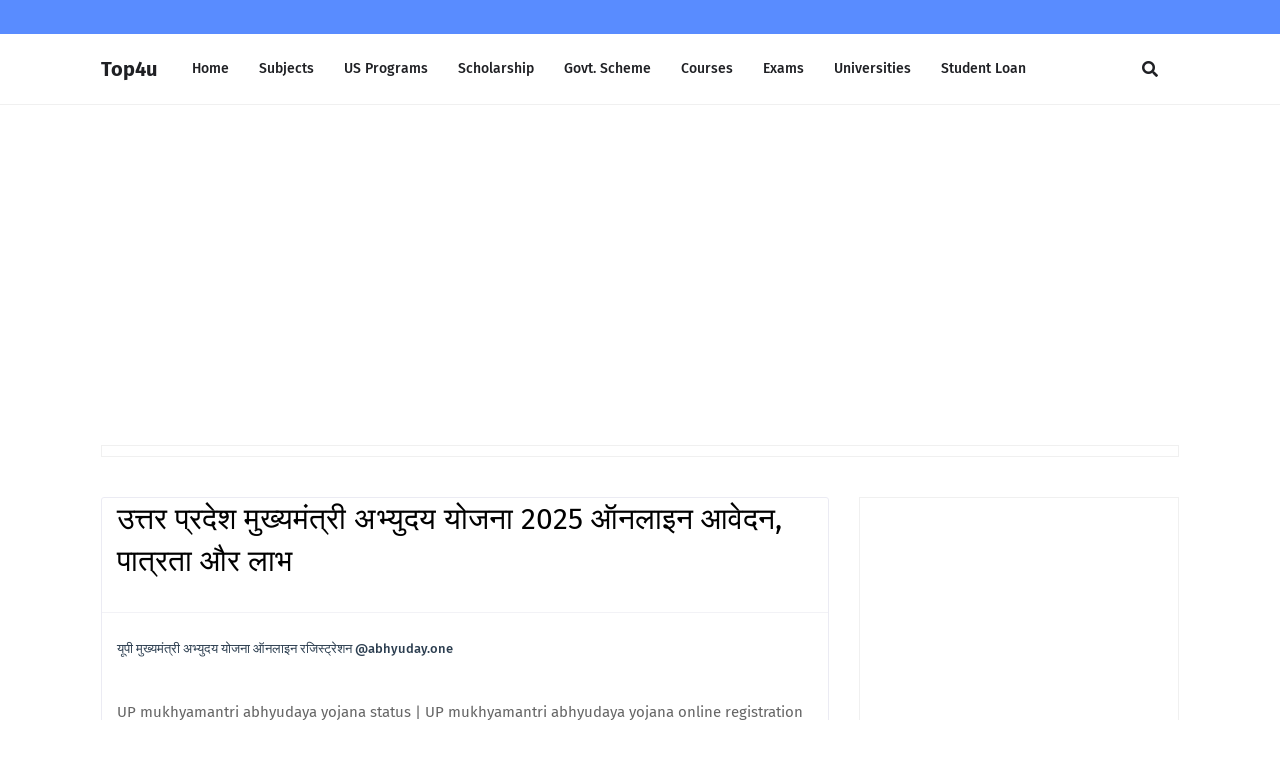

--- FILE ---
content_type: text/html; charset=UTF-8
request_url: https://www.toppers4u.com/2021/06/up-mukhyamantri-abhyudaya-yojana-2021.html
body_size: 71989
content:
<!DOCTYPE html>
<html class='ltr' dir='ltr' xmlns='http://www.w3.org/1999/xhtml' xmlns:b='http://www.google.com/2005/gml/b' xmlns:data='http://www.google.com/2005/gml/data' xmlns:expr='http://www.google.com/2005/gml/expr'>
<head>
<script async='async' crossorigin='anonymous' src='https://pagead2.googlesyndication.com/pagead/js/adsbygoogle.js?client=ca-pub-8460599673477438'></script>
<meta content='width=device-width, initial-scale=1, minimum-scale=1, maximum-scale=1' name='viewport'/>
<title>उत&#2381;तर प&#2381;रद&#2375;श म&#2369;ख&#2381;यम&#2306;त&#2381;र&#2368; अभ&#2381;य&#2369;दय य&#2379;जन&#2366; 2025 ऑनल&#2366;इन आव&#2375;दन, प&#2366;त&#2381;रत&#2366; और ल&#2366;भ</title>
<link href='//1.bp.blogspot.com' rel='dns-prefetch'/>
<link href='//2.bp.blogspot.com' rel='dns-prefetch'/>
<link href='//3.bp.blogspot.com' rel='dns-prefetch'/>
<link href='//4.bp.blogspot.com' rel='dns-prefetch'/>
<link href='//www.blogger.com' rel='dns-prefetch'/>
<link href='//dnjs.cloudflare.com' rel='dns-prefetch'/>
<link href='//fonts.gstatic.com' rel='dns-prefetch'/>
<link href='//pagead2.googlesyndication.com' rel='dns-prefetch'/>
<link href='//www.googletagmanager.com' rel='dns-prefetch'/>
<link href='//www.google-analytics.com' rel='dns-prefetch'/>
<link href='//connect.facebook.net' rel='dns-prefetch'/>
<link href='//c.disquscdn.com' rel='dns-prefetch'/>
<link href='//disqus.com' rel='dns-prefetch'/>
<meta content='text/html; charset=UTF-8' http-equiv='Content-Type'/>
<meta content='blogger' name='generator'/>
<link href='https://www.toppers4u.com/favicon.ico' rel='icon' type='image/x-icon'/>
<meta content='#598cff' name='theme-color'/>
<meta content='#598cff' name='msapplication-navbutton-color'/>
<link href='https://www.toppers4u.com/2021/06/up-mukhyamantri-abhyudaya-yojana-2021.html' rel='canonical'/>
<link rel="alternate" type="application/atom+xml" title="Top4u - Atom" href="https://www.toppers4u.com/feeds/posts/default" />
<link rel="alternate" type="application/rss+xml" title="Top4u - RSS" href="https://www.toppers4u.com/feeds/posts/default?alt=rss" />
<link rel="service.post" type="application/atom+xml" title="Top4u - Atom" href="https://www.blogger.com/feeds/3185904787461332961/posts/default" />

<link rel="alternate" type="application/atom+xml" title="Top4u - Atom" href="https://www.toppers4u.com/feeds/4869782108571337279/comments/default" />
<meta content='उत्तर प्रदेश मुख्यमंत्री अभ्युदय योजना 2025 के तहत ऑनलाइन आवेदन प्रक्रिया, पात्रता मानदंड, आवश्यक दस्तावेज और लाभ की पूरी जानकारी प्राप्त करें।' name='description'/>
<link href='https://blogger.googleusercontent.com/img/b/R29vZ2xl/AVvXsEioy33C-Qm4LJcWem0TCDHLKvIFlzE7-k4FbjmoXVrnchZSnEFmjRPVqfsrC-x6oNSjccqXTgjPfEea5A2-0DuHXNEchHfa3we1g4WSvNAUH9tHR0H3GmaTfkxSFCsvwRmz2ZzlrBtLksY/w320-h180/50-2.jpg' rel='image_src'/>
<!-- Metadata for Open Graph protocol. See http://ogp.me/. -->
<meta content='article' property='og:type'/>
<meta content='उत्तर प्रदेश मुख्यमंत्री अभ्युदय योजना 2025 ऑनलाइन आवेदन, पात्रता और लाभ' property='og:title'/>
<meta content='https://www.toppers4u.com/2021/06/up-mukhyamantri-abhyudaya-yojana-2021.html' property='og:url'/>
<meta content='उत्तर प्रदेश मुख्यमंत्री अभ्युदय योजना 2025 के तहत ऑनलाइन आवेदन प्रक्रिया, पात्रता मानदंड, आवश्यक दस्तावेज और लाभ की पूरी जानकारी प्राप्त करें।' property='og:description'/>
<meta content='Top4u' property='og:site_name'/>
<meta content='https://blogger.googleusercontent.com/img/b/R29vZ2xl/AVvXsEioy33C-Qm4LJcWem0TCDHLKvIFlzE7-k4FbjmoXVrnchZSnEFmjRPVqfsrC-x6oNSjccqXTgjPfEea5A2-0DuHXNEchHfa3we1g4WSvNAUH9tHR0H3GmaTfkxSFCsvwRmz2ZzlrBtLksY/w320-h180/50-2.jpg' property='og:image'/>
<meta content='https://blogger.googleusercontent.com/img/b/R29vZ2xl/AVvXsEioy33C-Qm4LJcWem0TCDHLKvIFlzE7-k4FbjmoXVrnchZSnEFmjRPVqfsrC-x6oNSjccqXTgjPfEea5A2-0DuHXNEchHfa3we1g4WSvNAUH9tHR0H3GmaTfkxSFCsvwRmz2ZzlrBtLksY/w320-h180/50-2.jpg' name='twitter:image'/>
<meta content='summary_large_image' name='twitter:card'/>
<meta content='उत्तर प्रदेश मुख्यमंत्री अभ्युदय योजना 2025 ऑनलाइन आवेदन, पात्रता और लाभ' name='twitter:title'/>
<meta content='https://www.toppers4u.com/2021/06/up-mukhyamantri-abhyudaya-yojana-2021.html' name='twitter:domain'/>
<meta content='उत्तर प्रदेश मुख्यमंत्री अभ्युदय योजना 2025 के तहत ऑनलाइन आवेदन प्रक्रिया, पात्रता मानदंड, आवश्यक दस्तावेज और लाभ की पूरी जानकारी प्राप्त करें।' name='twitter:description'/>
<link href='https://cdnjs.cloudflare.com/ajax/libs/font-awesome/5.8.2/css/all.min.css' rel='stylesheet'/>
<!-- Template Style CSS -->
<style id='page-skin-1' type='text/css'><!--
/*-- Google Fonts --*/
@font-face{font-family:'Fira Sans';font-style:italic;font-weight:400;font-display:swap;src:local('Fira Sans Italic'),local(FiraSans-Italic),url(https://fonts.gstatic.com/s/firasans/v10/va9C4kDNxMZdWfMOD5VvkrjEYTLHdQ.woff2) format("woff2");unicode-range:U+0460-052F,U+1C80-1C88,U+20B4,U+2DE0-2DFF,U+A640-A69F,U+FE2E-FE2F}
@font-face{font-family:'Fira Sans';font-style:italic;font-weight:400;font-display:swap;src:local('Fira Sans Italic'),local(FiraSans-Italic),url(https://fonts.gstatic.com/s/firasans/v10/va9C4kDNxMZdWfMOD5VvkrjNYTLHdQ.woff2) format("woff2");unicode-range:U+0400-045F,U+0490-0491,U+04B0-04B1,U+2116}
@font-face{font-family:'Fira Sans';font-style:italic;font-weight:400;font-display:swap;src:local('Fira Sans Italic'),local(FiraSans-Italic),url(https://fonts.gstatic.com/s/firasans/v10/va9C4kDNxMZdWfMOD5VvkrjFYTLHdQ.woff2) format("woff2");unicode-range:U+1F00-1FFF}
@font-face{font-family:'Fira Sans';font-style:italic;font-weight:400;font-display:swap;src:local('Fira Sans Italic'),local(FiraSans-Italic),url(https://fonts.gstatic.com/s/firasans/v10/va9C4kDNxMZdWfMOD5VvkrjKYTLHdQ.woff2) format("woff2");unicode-range:U+0370-03FF}
@font-face{font-family:'Fira Sans';font-style:italic;font-weight:400;font-display:swap;src:local('Fira Sans Italic'),local(FiraSans-Italic),url(https://fonts.gstatic.com/s/firasans/v10/va9C4kDNxMZdWfMOD5VvkrjGYTLHdQ.woff2) format("woff2");unicode-range:U+0102-0103,U+0110-0111,U+0128-0129,U+0168-0169,U+01A0-01A1,U+01AF-01B0,U+1EA0-1EF9,U+20AB}
@font-face{font-family:'Fira Sans';font-style:italic;font-weight:400;font-display:swap;src:local('Fira Sans Italic'),local(FiraSans-Italic),url(https://fonts.gstatic.com/s/firasans/v10/va9C4kDNxMZdWfMOD5VvkrjHYTLHdQ.woff2) format("woff2");unicode-range:U+0100-024F,U+0259,U+1E00-1EFF,U+2020,U+20A0-20AB,U+20AD-20CF,U+2113,U+2C60-2C7F,U+A720-A7FF}
@font-face{font-family:'Fira Sans';font-style:italic;font-weight:400;font-display:swap;src:local('Fira Sans Italic'),local(FiraSans-Italic),url(https://fonts.gstatic.com/s/firasans/v10/va9C4kDNxMZdWfMOD5VvkrjJYTI.woff2) format("woff2");unicode-range:U+0000-00FF,U+0131,U+0152-0153,U+02BB-02BC,U+02C6,U+02DA,U+02DC,U+2000-206F,U+2074,U+20AC,U+2122,U+2191,U+2193,U+2212,U+2215,U+FEFF,U+FFFD}
@font-face{font-family:'Fira Sans';font-style:italic;font-weight:500;font-display:swap;src:local('Fira Sans Medium Italic'),local(FiraSans-MediumItalic),url(https://fonts.gstatic.com/s/firasans/v10/va9f4kDNxMZdWfMOD5VvkrA6Qif1VFn2lg.woff2) format("woff2");unicode-range:U+0460-052F,U+1C80-1C88,U+20B4,U+2DE0-2DFF,U+A640-A69F,U+FE2E-FE2F}
@font-face{font-family:'Fira Sans';font-style:italic;font-weight:500;font-display:swap;src:local('Fira Sans Medium Italic'),local(FiraSans-MediumItalic),url(https://fonts.gstatic.com/s/firasans/v10/va9f4kDNxMZdWfMOD5VvkrA6Qif8VFn2lg.woff2) format("woff2");unicode-range:U+0400-045F,U+0490-0491,U+04B0-04B1,U+2116}
@font-face{font-family:'Fira Sans';font-style:italic;font-weight:500;font-display:swap;src:local('Fira Sans Medium Italic'),local(FiraSans-MediumItalic),url(https://fonts.gstatic.com/s/firasans/v10/va9f4kDNxMZdWfMOD5VvkrA6Qif0VFn2lg.woff2) format("woff2");unicode-range:U+1F00-1FFF}
@font-face{font-family:'Fira Sans';font-style:italic;font-weight:500;font-display:swap;src:local('Fira Sans Medium Italic'),local(FiraSans-MediumItalic),url(https://fonts.gstatic.com/s/firasans/v10/va9f4kDNxMZdWfMOD5VvkrA6Qif7VFn2lg.woff2) format("woff2");unicode-range:U+0370-03FF}
@font-face{font-family:'Fira Sans';font-style:italic;font-weight:500;font-display:swap;src:local('Fira Sans Medium Italic'),local(FiraSans-MediumItalic),url(https://fonts.gstatic.com/s/firasans/v10/va9f4kDNxMZdWfMOD5VvkrA6Qif3VFn2lg.woff2) format("woff2");unicode-range:U+0102-0103,U+0110-0111,U+0128-0129,U+0168-0169,U+01A0-01A1,U+01AF-01B0,U+1EA0-1EF9,U+20AB}
@font-face{font-family:'Fira Sans';font-style:italic;font-weight:500;font-display:swap;src:local('Fira Sans Medium Italic'),local(FiraSans-MediumItalic),url(https://fonts.gstatic.com/s/firasans/v10/va9f4kDNxMZdWfMOD5VvkrA6Qif2VFn2lg.woff2) format("woff2");unicode-range:U+0100-024F,U+0259,U+1E00-1EFF,U+2020,U+20A0-20AB,U+20AD-20CF,U+2113,U+2C60-2C7F,U+A720-A7FF}
@font-face{font-family:'Fira Sans';font-style:italic;font-weight:500;font-display:swap;src:local('Fira Sans Medium Italic'),local(FiraSans-MediumItalic),url(https://fonts.gstatic.com/s/firasans/v10/va9f4kDNxMZdWfMOD5VvkrA6Qif4VFk.woff2) format("woff2");unicode-range:U+0000-00FF,U+0131,U+0152-0153,U+02BB-02BC,U+02C6,U+02DA,U+02DC,U+2000-206F,U+2074,U+20AC,U+2122,U+2191,U+2193,U+2212,U+2215,U+FEFF,U+FFFD}
@font-face{font-family:'Fira Sans';font-style:italic;font-weight:600;font-display:swap;src:local('Fira Sans SemiBold Italic'),local(FiraSans-SemiBoldItalic),url(https://fonts.gstatic.com/s/firasans/v10/va9f4kDNxMZdWfMOD5VvkrAWRSf1VFn2lg.woff2) format("woff2");unicode-range:U+0460-052F,U+1C80-1C88,U+20B4,U+2DE0-2DFF,U+A640-A69F,U+FE2E-FE2F}
@font-face{font-family:'Fira Sans';font-style:italic;font-weight:600;font-display:swap;src:local('Fira Sans SemiBold Italic'),local(FiraSans-SemiBoldItalic),url(https://fonts.gstatic.com/s/firasans/v10/va9f4kDNxMZdWfMOD5VvkrAWRSf8VFn2lg.woff2) format("woff2");unicode-range:U+0400-045F,U+0490-0491,U+04B0-04B1,U+2116}
@font-face{font-family:'Fira Sans';font-style:italic;font-weight:600;font-display:swap;src:local('Fira Sans SemiBold Italic'),local(FiraSans-SemiBoldItalic),url(https://fonts.gstatic.com/s/firasans/v10/va9f4kDNxMZdWfMOD5VvkrAWRSf0VFn2lg.woff2) format("woff2");unicode-range:U+1F00-1FFF}
@font-face{font-family:'Fira Sans';font-style:italic;font-weight:600;font-display:swap;src:local('Fira Sans SemiBold Italic'),local(FiraSans-SemiBoldItalic),url(https://fonts.gstatic.com/s/firasans/v10/va9f4kDNxMZdWfMOD5VvkrAWRSf7VFn2lg.woff2) format("woff2");unicode-range:U+0370-03FF}
@font-face{font-family:'Fira Sans';font-style:italic;font-weight:600;font-display:swap;src:local('Fira Sans SemiBold Italic'),local(FiraSans-SemiBoldItalic),url(https://fonts.gstatic.com/s/firasans/v10/va9f4kDNxMZdWfMOD5VvkrAWRSf3VFn2lg.woff2) format("woff2");unicode-range:U+0102-0103,U+0110-0111,U+0128-0129,U+0168-0169,U+01A0-01A1,U+01AF-01B0,U+1EA0-1EF9,U+20AB}
@font-face{font-family:'Fira Sans';font-style:italic;font-weight:600;font-display:swap;src:local('Fira Sans SemiBold Italic'),local(FiraSans-SemiBoldItalic),url(https://fonts.gstatic.com/s/firasans/v10/va9f4kDNxMZdWfMOD5VvkrAWRSf2VFn2lg.woff2) format("woff2");unicode-range:U+0100-024F,U+0259,U+1E00-1EFF,U+2020,U+20A0-20AB,U+20AD-20CF,U+2113,U+2C60-2C7F,U+A720-A7FF}
@font-face{font-family:'Fira Sans';font-style:italic;font-weight:600;font-display:swap;src:local('Fira Sans SemiBold Italic'),local(FiraSans-SemiBoldItalic),url(https://fonts.gstatic.com/s/firasans/v10/va9f4kDNxMZdWfMOD5VvkrAWRSf4VFk.woff2) format("woff2");unicode-range:U+0000-00FF,U+0131,U+0152-0153,U+02BB-02BC,U+02C6,U+02DA,U+02DC,U+2000-206F,U+2074,U+20AC,U+2122,U+2191,U+2193,U+2212,U+2215,U+FEFF,U+FFFD}
@font-face{font-family:'Fira Sans';font-style:italic;font-weight:700;font-display:swap;src:local('Fira Sans Bold Italic'),local(FiraSans-BoldItalic),url(https://fonts.gstatic.com/s/firasans/v10/va9f4kDNxMZdWfMOD5VvkrByRCf1VFn2lg.woff2) format("woff2");unicode-range:U+0460-052F,U+1C80-1C88,U+20B4,U+2DE0-2DFF,U+A640-A69F,U+FE2E-FE2F}
@font-face{font-family:'Fira Sans';font-style:italic;font-weight:700;font-display:swap;src:local('Fira Sans Bold Italic'),local(FiraSans-BoldItalic),url(https://fonts.gstatic.com/s/firasans/v10/va9f4kDNxMZdWfMOD5VvkrByRCf8VFn2lg.woff2) format("woff2");unicode-range:U+0400-045F,U+0490-0491,U+04B0-04B1,U+2116}
@font-face{font-family:'Fira Sans';font-style:italic;font-weight:700;font-display:swap;src:local('Fira Sans Bold Italic'),local(FiraSans-BoldItalic),url(https://fonts.gstatic.com/s/firasans/v10/va9f4kDNxMZdWfMOD5VvkrByRCf0VFn2lg.woff2) format("woff2");unicode-range:U+1F00-1FFF}
@font-face{font-family:'Fira Sans';font-style:italic;font-weight:700;font-display:swap;src:local('Fira Sans Bold Italic'),local(FiraSans-BoldItalic),url(https://fonts.gstatic.com/s/firasans/v10/va9f4kDNxMZdWfMOD5VvkrByRCf7VFn2lg.woff2) format("woff2");unicode-range:U+0370-03FF}
@font-face{font-family:'Fira Sans';font-style:italic;font-weight:700;font-display:swap;src:local('Fira Sans Bold Italic'),local(FiraSans-BoldItalic),url(https://fonts.gstatic.com/s/firasans/v10/va9f4kDNxMZdWfMOD5VvkrByRCf3VFn2lg.woff2) format("woff2");unicode-range:U+0102-0103,U+0110-0111,U+0128-0129,U+0168-0169,U+01A0-01A1,U+01AF-01B0,U+1EA0-1EF9,U+20AB}
@font-face{font-family:'Fira Sans';font-style:italic;font-weight:700;font-display:swap;src:local('Fira Sans Bold Italic'),local(FiraSans-BoldItalic),url(https://fonts.gstatic.com/s/firasans/v10/va9f4kDNxMZdWfMOD5VvkrByRCf2VFn2lg.woff2) format("woff2");unicode-range:U+0100-024F,U+0259,U+1E00-1EFF,U+2020,U+20A0-20AB,U+20AD-20CF,U+2113,U+2C60-2C7F,U+A720-A7FF}
@font-face{font-family:'Fira Sans';font-style:italic;font-weight:700;font-display:swap;src:local('Fira Sans Bold Italic'),local(FiraSans-BoldItalic),url(https://fonts.gstatic.com/s/firasans/v10/va9f4kDNxMZdWfMOD5VvkrByRCf4VFk.woff2) format("woff2");unicode-range:U+0000-00FF,U+0131,U+0152-0153,U+02BB-02BC,U+02C6,U+02DA,U+02DC,U+2000-206F,U+2074,U+20AC,U+2122,U+2191,U+2193,U+2212,U+2215,U+FEFF,U+FFFD}
@font-face{font-family:'Fira Sans';font-style:normal;font-weight:400;font-display:swap;src:local('Fira Sans Regular'),local(FiraSans-Regular),url(https://fonts.gstatic.com/s/firasans/v10/va9E4kDNxMZdWfMOD5VvmojLeTY.woff2) format("woff2");unicode-range:U+0460-052F,U+1C80-1C88,U+20B4,U+2DE0-2DFF,U+A640-A69F,U+FE2E-FE2F}
@font-face{font-family:'Fira Sans';font-style:normal;font-weight:400;font-display:swap;src:local('Fira Sans Regular'),local(FiraSans-Regular),url(https://fonts.gstatic.com/s/firasans/v10/va9E4kDNxMZdWfMOD5Vvk4jLeTY.woff2) format("woff2");unicode-range:U+0400-045F,U+0490-0491,U+04B0-04B1,U+2116}
@font-face{font-family:'Fira Sans';font-style:normal;font-weight:400;font-display:swap;src:local('Fira Sans Regular'),local(FiraSans-Regular),url(https://fonts.gstatic.com/s/firasans/v10/va9E4kDNxMZdWfMOD5Vvm4jLeTY.woff2) format("woff2");unicode-range:U+1F00-1FFF}
@font-face{font-family:'Fira Sans';font-style:normal;font-weight:400;font-display:swap;src:local('Fira Sans Regular'),local(FiraSans-Regular),url(https://fonts.gstatic.com/s/firasans/v10/va9E4kDNxMZdWfMOD5VvlIjLeTY.woff2) format("woff2");unicode-range:U+0370-03FF}
@font-face{font-family:'Fira Sans';font-style:normal;font-weight:400;font-display:swap;src:local('Fira Sans Regular'),local(FiraSans-Regular),url(https://fonts.gstatic.com/s/firasans/v10/va9E4kDNxMZdWfMOD5VvmIjLeTY.woff2) format("woff2");unicode-range:U+0102-0103,U+0110-0111,U+0128-0129,U+0168-0169,U+01A0-01A1,U+01AF-01B0,U+1EA0-1EF9,U+20AB}
@font-face{font-family:'Fira Sans';font-style:normal;font-weight:400;font-display:swap;src:local('Fira Sans Regular'),local(FiraSans-Regular),url(https://fonts.gstatic.com/s/firasans/v10/va9E4kDNxMZdWfMOD5VvmYjLeTY.woff2) format("woff2");unicode-range:U+0100-024F,U+0259,U+1E00-1EFF,U+2020,U+20A0-20AB,U+20AD-20CF,U+2113,U+2C60-2C7F,U+A720-A7FF}
@font-face{font-family:'Fira Sans';font-style:normal;font-weight:400;font-display:swap;src:local('Fira Sans Regular'),local(FiraSans-Regular),url(https://fonts.gstatic.com/s/firasans/v10/va9E4kDNxMZdWfMOD5Vvl4jL.woff2) format("woff2");unicode-range:U+0000-00FF,U+0131,U+0152-0153,U+02BB-02BC,U+02C6,U+02DA,U+02DC,U+2000-206F,U+2074,U+20AC,U+2122,U+2191,U+2193,U+2212,U+2215,U+FEFF,U+FFFD}
@font-face{font-family:'Fira Sans';font-style:normal;font-weight:500;font-display:swap;src:local('Fira Sans Medium'),local(FiraSans-Medium),url(https://fonts.gstatic.com/s/firasans/v10/va9B4kDNxMZdWfMOD5VnZKveSxf6TF0.woff2) format("woff2");unicode-range:U+0460-052F,U+1C80-1C88,U+20B4,U+2DE0-2DFF,U+A640-A69F,U+FE2E-FE2F}
@font-face{font-family:'Fira Sans';font-style:normal;font-weight:500;font-display:swap;src:local('Fira Sans Medium'),local(FiraSans-Medium),url(https://fonts.gstatic.com/s/firasans/v10/va9B4kDNxMZdWfMOD5VnZKveQhf6TF0.woff2) format("woff2");unicode-range:U+0400-045F,U+0490-0491,U+04B0-04B1,U+2116}
@font-face{font-family:'Fira Sans';font-style:normal;font-weight:500;font-display:swap;src:local('Fira Sans Medium'),local(FiraSans-Medium),url(https://fonts.gstatic.com/s/firasans/v10/va9B4kDNxMZdWfMOD5VnZKveShf6TF0.woff2) format("woff2");unicode-range:U+1F00-1FFF}
@font-face{font-family:'Fira Sans';font-style:normal;font-weight:500;font-display:swap;src:local('Fira Sans Medium'),local(FiraSans-Medium),url(https://fonts.gstatic.com/s/firasans/v10/va9B4kDNxMZdWfMOD5VnZKveRRf6TF0.woff2) format("woff2");unicode-range:U+0370-03FF}
@font-face{font-family:'Fira Sans';font-style:normal;font-weight:500;font-display:swap;src:local('Fira Sans Medium'),local(FiraSans-Medium),url(https://fonts.gstatic.com/s/firasans/v10/va9B4kDNxMZdWfMOD5VnZKveSRf6TF0.woff2) format("woff2");unicode-range:U+0102-0103,U+0110-0111,U+0128-0129,U+0168-0169,U+01A0-01A1,U+01AF-01B0,U+1EA0-1EF9,U+20AB}
@font-face{font-family:'Fira Sans';font-style:normal;font-weight:500;font-display:swap;src:local('Fira Sans Medium'),local(FiraSans-Medium),url(https://fonts.gstatic.com/s/firasans/v10/va9B4kDNxMZdWfMOD5VnZKveSBf6TF0.woff2) format("woff2");unicode-range:U+0100-024F,U+0259,U+1E00-1EFF,U+2020,U+20A0-20AB,U+20AD-20CF,U+2113,U+2C60-2C7F,U+A720-A7FF}
@font-face{font-family:'Fira Sans';font-style:normal;font-weight:500;font-display:swap;src:local('Fira Sans Medium'),local(FiraSans-Medium),url(https://fonts.gstatic.com/s/firasans/v10/va9B4kDNxMZdWfMOD5VnZKveRhf6.woff2) format("woff2");unicode-range:U+0000-00FF,U+0131,U+0152-0153,U+02BB-02BC,U+02C6,U+02DA,U+02DC,U+2000-206F,U+2074,U+20AC,U+2122,U+2191,U+2193,U+2212,U+2215,U+FEFF,U+FFFD}
@font-face{font-family:'Fira Sans';font-style:normal;font-weight:600;font-display:swap;src:local('Fira Sans SemiBold'),local(FiraSans-SemiBold),url(https://fonts.gstatic.com/s/firasans/v10/va9B4kDNxMZdWfMOD5VnSKzeSxf6TF0.woff2) format("woff2");unicode-range:U+0460-052F,U+1C80-1C88,U+20B4,U+2DE0-2DFF,U+A640-A69F,U+FE2E-FE2F}
@font-face{font-family:'Fira Sans';font-style:normal;font-weight:600;font-display:swap;src:local('Fira Sans SemiBold'),local(FiraSans-SemiBold),url(https://fonts.gstatic.com/s/firasans/v10/va9B4kDNxMZdWfMOD5VnSKzeQhf6TF0.woff2) format("woff2");unicode-range:U+0400-045F,U+0490-0491,U+04B0-04B1,U+2116}
@font-face{font-family:'Fira Sans';font-style:normal;font-weight:600;font-display:swap;src:local('Fira Sans SemiBold'),local(FiraSans-SemiBold),url(https://fonts.gstatic.com/s/firasans/v10/va9B4kDNxMZdWfMOD5VnSKzeShf6TF0.woff2) format("woff2");unicode-range:U+1F00-1FFF}
@font-face{font-family:'Fira Sans';font-style:normal;font-weight:600;font-display:swap;src:local('Fira Sans SemiBold'),local(FiraSans-SemiBold),url(https://fonts.gstatic.com/s/firasans/v10/va9B4kDNxMZdWfMOD5VnSKzeRRf6TF0.woff2) format("woff2");unicode-range:U+0370-03FF}
@font-face{font-family:'Fira Sans';font-style:normal;font-weight:600;font-display:swap;src:local('Fira Sans SemiBold'),local(FiraSans-SemiBold),url(https://fonts.gstatic.com/s/firasans/v10/va9B4kDNxMZdWfMOD5VnSKzeSRf6TF0.woff2) format("woff2");unicode-range:U+0102-0103,U+0110-0111,U+0128-0129,U+0168-0169,U+01A0-01A1,U+01AF-01B0,U+1EA0-1EF9,U+20AB}
@font-face{font-family:'Fira Sans';font-style:normal;font-weight:600;font-display:swap;src:local('Fira Sans SemiBold'),local(FiraSans-SemiBold),url(https://fonts.gstatic.com/s/firasans/v10/va9B4kDNxMZdWfMOD5VnSKzeSBf6TF0.woff2) format("woff2");unicode-range:U+0100-024F,U+0259,U+1E00-1EFF,U+2020,U+20A0-20AB,U+20AD-20CF,U+2113,U+2C60-2C7F,U+A720-A7FF}
@font-face{font-family:'Fira Sans';font-style:normal;font-weight:600;font-display:swap;src:local('Fira Sans SemiBold'),local(FiraSans-SemiBold),url(https://fonts.gstatic.com/s/firasans/v10/va9B4kDNxMZdWfMOD5VnSKzeRhf6.woff2) format("woff2");unicode-range:U+0000-00FF,U+0131,U+0152-0153,U+02BB-02BC,U+02C6,U+02DA,U+02DC,U+2000-206F,U+2074,U+20AC,U+2122,U+2191,U+2193,U+2212,U+2215,U+FEFF,U+FFFD}
@font-face{font-family:'Fira Sans';font-style:normal;font-weight:700;font-display:swap;src:local('Fira Sans Bold'),local(FiraSans-Bold),url(https://fonts.gstatic.com/s/firasans/v10/va9B4kDNxMZdWfMOD5VnLK3eSxf6TF0.woff2) format("woff2");unicode-range:U+0460-052F,U+1C80-1C88,U+20B4,U+2DE0-2DFF,U+A640-A69F,U+FE2E-FE2F}
@font-face{font-family:'Fira Sans';font-style:normal;font-weight:700;font-display:swap;src:local('Fira Sans Bold'),local(FiraSans-Bold),url(https://fonts.gstatic.com/s/firasans/v10/va9B4kDNxMZdWfMOD5VnLK3eQhf6TF0.woff2) format("woff2");unicode-range:U+0400-045F,U+0490-0491,U+04B0-04B1,U+2116}
@font-face{font-family:'Fira Sans';font-style:normal;font-weight:700;font-display:swap;src:local('Fira Sans Bold'),local(FiraSans-Bold),url(https://fonts.gstatic.com/s/firasans/v10/va9B4kDNxMZdWfMOD5VnLK3eShf6TF0.woff2) format("woff2");unicode-range:U+1F00-1FFF}
@font-face{font-family:'Fira Sans';font-style:normal;font-weight:700;font-display:swap;src:local('Fira Sans Bold'),local(FiraSans-Bold),url(https://fonts.gstatic.com/s/firasans/v10/va9B4kDNxMZdWfMOD5VnLK3eRRf6TF0.woff2) format("woff2");unicode-range:U+0370-03FF}
@font-face{font-family:'Fira Sans';font-style:normal;font-weight:700;font-display:swap;src:local('Fira Sans Bold'),local(FiraSans-Bold),url(https://fonts.gstatic.com/s/firasans/v10/va9B4kDNxMZdWfMOD5VnLK3eSRf6TF0.woff2) format("woff2");unicode-range:U+0102-0103,U+0110-0111,U+0128-0129,U+0168-0169,U+01A0-01A1,U+01AF-01B0,U+1EA0-1EF9,U+20AB}
@font-face{font-family:'Fira Sans';font-style:normal;font-weight:700;font-display:swap;src:local('Fira Sans Bold'),local(FiraSans-Bold),url(https://fonts.gstatic.com/s/firasans/v10/va9B4kDNxMZdWfMOD5VnLK3eSBf6TF0.woff2) format("woff2");unicode-range:U+0100-024F,U+0259,U+1E00-1EFF,U+2020,U+20A0-20AB,U+20AD-20CF,U+2113,U+2C60-2C7F,U+A720-A7FF}
@font-face{font-family:'Fira Sans';font-style:normal;font-weight:700;font-display:swap;src:local('Fira Sans Bold'),local(FiraSans-Bold),url(https://fonts.gstatic.com/s/firasans/v10/va9B4kDNxMZdWfMOD5VnLK3eRhf6.woff2) format("woff2");unicode-range:U+0000-00FF,U+0131,U+0152-0153,U+02BB-02BC,U+02C6,U+02DA,U+02DC,U+2000-206F,U+2074,U+20AC,U+2122,U+2191,U+2193,U+2212,U+2215,U+FEFF,U+FFFD}
.CSS_LIGHTBOX{z-index:999999!important}.CSS_LIGHTBOX_ATTRIBUTION_INDEX_CONTAINER .CSS_HCONT_CHILDREN_HOLDER > .CSS_LAYOUT_COMPONENT.CSS_HCONT_CHILD:first-child > .CSS_LAYOUT_COMPONENT{opacity:0}a,abbr,acronym,address,applet,b,big,blockquote,body,caption,center,cite,code,dd,del,dfn,div,dl,dt,em,fieldset,font,form,h1,h2,h3,h4,h5,h6,html,i,iframe,img,ins,kbd,label,legend,li,object,p,pre,q,s,samp,small,span,strike,strong,sub,sup,table,tbody,td,tfoot,th,thead,tr,tt,u,ul,var{padding:0;border:0;outline:0;vertical-align:baseline;background:0 0;text-decoration:none }form,textarea,input,button{-webkit-appearance:none;-moz-appearance:none;appearance:none;border-radius:0 }dl,ul{list-style-position:inside;font-weight:400;list-style:none }ul li{list-style:none }caption,th{text-align:center }img{border:none;position:relative }a,a:visited{text-decoration:none }.clearfix{clear:both }.section,.widget,.widget ul{margin:0;padding:0 }a{color:#598cff }a img{border:0 }abbr{text-decoration:none }.CSS_LIGHTBOX{z-index:999999!important }.separator a{clear:none!important;float:none!important;margin-left:0!important;margin-right:0!important }#navbar-iframe,.widget-item-control,a.quickedit,.home-link,.feed-links{display:none!important }.center{display:table;margin:0 auto;position:relative }.widget > h2,.widget > h3{display:none }body{background:#ffffff url() repeat fixed top left;background-color:#ffffff;font-family:'Fira Sans',Arial,sans-serif;font-size:14px;font-weight:400;color:#656565;word-wrap:break-word;margin:0;padding:0 }h1,h2,h3,h4,h5,h6{}#outer-wrapper{margin:0 auto;box-shadow:0 0 5px rgba(0,0,0,.1) }.row{width:1078px }#content-wrapper{margin:40px auto 30px;}#content-wrapper > .container{margin:0 }#main-wrapper{background-color: #ffffff;float:left;overflow:hidden;width:calc(100% - (320px + 30px));box-sizing:border-box;word-wrap:break-word;padding:0;margin:0 }#sidebar-wrapper{float:right;overflow:hidden;width:320px;box-sizing:border-box;word-wrap:break-word;padding:0 }.post-image-wrap{position:relative;display:block }.post-image-link,.about-author .avatar-container,.comments .avatar-image-container{background-color:rgba(155,155,155,0.07);color:transparent!important }.index-post .post-thumb {}.post-thumb{display:block;position:relative;width:100%;height:100%;object-fit:cover;object-position: top;z-index:1;opacity: 0;transition:opacity .17s ease,transform .35s ease }.post-thumb.lazy-yard {opacity: 1;}.post-image-link:hover .post-thumb,.post-image-wrap:hover .post-image-link .post-thumb,.hot-item-inner:hover .post-image-link .post-thumb{transform: scale(1.05);}.post-image-link:hover .post-thumb,.post-image-wrap:hover .post-image-link .post-thumb{opacity:.9 }.item-post .post-body img{max-width:100%;opacity: 0;transition: opacity .17s ease,transform .35s ease;}.item-post .post-body img.lazy-yard{opacity: 1;}.post-title a{display:block }#top-bar{width:100%;height:34px;background-color: #598cff;overflow:hidden;margin:0 }#top-bar .container{margin:0 auto }.top-bar-nav{position:relative;float:left;display:block }.top-bar-nav .widget > .widget-title{display:none }.top-bar-nav ul li{float:left }.top-bar-nav ul li > a{height:34px;display:block;color:#fff;font-size:12px;font-weight:400;line-height:34px;margin:0 10px 0 0;padding:0 5px;transition:color .17s }.top-bar-nav ul li:first-child > a{padding:0 5px 0 0 }.top-bar-nav ul > li:hover > a{color:#1f2024 }.top-bar-social{position:relative;float:right;display:block }.top-bar-social .widget > .widget-title{display:none }.top-bar-social ul > li{float:left;display:inline-block }.top-bar-social ul > li > a{display:block;color:#fff;text-decoration:none;font-size:14px;text-align:center;line-height:34px;padding:0 5px;margin:0 0 0 10px;transition:color .17s }.top-bar-social ul > li.facebook > a {margin: 0;}.top-bar-social ul > li:last-child > a{padding:0 0 0 5px }.top-bar-social ul > li:hover > a{color:#1f2024 }.social a:before{display:inline-block;font-family:'Font Awesome 5 Brands';font-style:normal;font-weight:400 }.social .facebook a:before{content:"\f09a" }.social .twitter a:before{content:"\f099" }.social .gplus a:before{content:"\f0d5" }.social .rss a:before{content:"\f09e";font-family:'Font Awesome 5 Free';font-weight:900 }.social .youtube a:before{content:"\f167" }.social .skype a:before{content:"\f17e" }.social .stumbleupon a:before{content:"\f1a4" }.social .tumblr a:before{content:"\f173" }.social .vk a:before{content:"\f189" }.social .stack-overflow a:before{content:"\f16c" }.social .github a:before{content:"\f09b" }.social .linkedin a:before{content:"\f0e1" }.social .dribbble a:before{content:"\f17d" }.social .soundcloud a:before{content:"\f1be" }.social .behance a:before{content:"\f1b4" }.social .digg a:before{content:"\f1a6" }.social .instagram a:before{content:"\f16d" }.social .pinterest a:before{content:"\f0d2" }.social .twitch a:before{content:"\f1e8" }.social .delicious a:before{content:"\f1a5" }.social .codepen a:before{content:"\f1cb" }.social .reddit a:before{content:"\f1a1" }.social .whatsapp a:before{content:"\f232" }.social .snapchat a:before{content:"\f2ac" }.social .email a:before{content:"\f0e0";font-family: 'Font Awesome 5 Free';font-weight: 400;}.social .external-link a:before{content:"\f35d" }.social-color .facebook a{background-color:#3b5999 }.social-color .twitter a{background-color:#00acee }.social-color .gplus a{background-color:#db4a39 }.social-color .youtube a{background-color:#db4a39 }.social-color .instagram a{background:linear-gradient(15deg,#ffb13d,#dd277b,#4d5ed4) }.social-color .pinterest a{background-color:#ca2127 }.social-color .dribbble a{background-color:#ea4c89 }.social-color .linkedin a{background-color:#0077b5 }.social-color .tumblr a{background-color:#365069 }.social-color .twitch a{background-color:#6441a5 }.social-color .rss a{background-color:#ffc200 }.social-color .skype a{background-color:#00aff0 }.social-color .stumbleupon a{background-color:#eb4823 }.social-color .vk a{background-color:#4a76a8 }.social-color .stack-overflow a{background-color:#f48024 }.social-color .github a{background-color:#24292e }.social-color .soundcloud a{background:linear-gradient(#ff7400,#ff3400) }.social-color .behance a{background-color:#191919 }.social-color .digg a{background-color:#1b1a19 }.social-color .delicious a{background-color:#0076e8 }.social-color .codepen a{background-color:#000 }.social-color .reddit a{background-color:#ff4500 }.social-color .whatsapp a{background-color:#3fbb50 }.social-color .snapchat a{background-color:#ffe700 }.social-color .email a{background-color:#888 }.social-color .external-link a{background-color:#1f2024 }.social-text .facebook a:after{content:"Facebook" }.social-text .twitter a:after{content:"Twitter" }.social-text .gplus a:after{content:"Google Plus" }.social-text .rss a:after{content:"Rss" }.social-text .youtube a:after{content:"YouTube" }.social-text .skype a:after{content:"Skype" }.social-text .stumbleupon a:after{content:"StumbleUpon" }.social-text .tumblr a:after{content:"Tumblr" }.social-text .vk a:after{content:"VKontakte" }.social-text .stack-overflow a:after{content:"Stack Overflow" }.social-text .github a:after{content:"Github" }.social-text .linkedin a:after{content:"LinkedIn" }.social-text .dribbble a:after{content:"Dribbble" }.social-text .soundcloud a:after{content:"SoundCloud" }.social-text .behance a:after{content:"Behance" }.social-text .digg a:after{content:"Digg" }.social-text .instagram a:after{content:"Instagram" }.social-text .pinterest a:after{content:"Pinterest" }.social-text .twitch a:after{content:"Twitch" }.social-text .delicious a:after{content:"Delicious" }.social-text .codepen a:after{content:"CodePen" }.social-text .flipboard a:after{content:"Flipboard" }.social-text .reddit a:after{content:"Reddit" }.social-text .whatsapp a:after{content:"Whatsapp" }.social-text .messenger a:after{content:"Messenger" }.social-text .snapchat a:after{content:"Snapchat" }.social-text .email a:after{content:"Email" }.social-text .external-link a:after{content:"WebSite" }#header-wrap{position:relative;width:100%;height:70px;background-color: #ffffff;border-bottom:1px solid rgba(155,155,155,0.15);z-index:1010;}#header-wrap .container{position:relative;margin:0 auto }.header-logo{float:left;margin:0 20px 0 0 }.main-logo{position:relative;float:left;width:auto;max-width:250px;max-height:52px;margin:0;padding:9px 0 }.main-logo .header-image-wrapper{display:block }.main-logo img{max-width:100%;max-height:52px;margin:0 }.main-logo h1, .main-logo h1 a{color:#1f2024;font-size:20px;line-height:52px;margin:0 }.main-logo p{font-size:12px;margin:5px 0 0;display:none;}.header-menu{float:left;}#main-menu .widget,#main-menu .widget > h3{display:none }#main-menu .show-menu{display:block }#main-menu{position:static;height:70px;z-index:15 }#main-menu ul > li{float:left;position:relative;margin:0;padding:0;transition:background .17s ease }#main-menu ul > li > a{position:relative;color:#1f2024;font-size:14px;font-weight:500;line-height:70px;display:inline-block;text-decoration:none;margin:0;padding:0 15px;transition:color .17s ease }#main-menu ul#main-menu-nav > li:hover{background-color:rgba(255,255,255,0.05) }#main-menu ul#main-menu-nav > li:hover > a{color:#1f2024 }#main-menu ul > li > ul{position:absolute;float:left;left:0;top:70px;width:180px;background-color:#ffffff;z-index:99999;margin-top:0;padding:0;border:1px solid rgba(155,155,155,0.15);box-shadow:0 2px 2px rgba(0,0,0,0.2);visibility:hidden;opacity:0 }#main-menu ul > li > ul > li > ul{position:absolute;float:left;top:0;left:100%;margin:-1px 0 0 }#main-menu ul > li > ul > li{display:block;float:none;position:relative;background-color:rgba(255,255,255,0.03);border-bottom:1px solid rgba(155,155,155,0.15);transition:background .17s ease }#main-menu ul > li > ul > li a{display:block;height:36px;font-size:13px;color:#1f2024;font-weight:500;line-height:36px;box-sizing:border-box;margin:0;padding:0 15px;transition:color .17s ease }#main-menu ul > li > ul > li:last-child{border-bottom:0 }#main-menu ul > li.has-sub > a:after{content:'\f078';float:right;font-family:'Font Awesome 5 Free';font-size:12px;font-weight:900;margin:0 0 0 6px }#main-menu ul > li > ul > li.has-sub > a:after{content:'\f054';float:right;margin:0 }#main-menu ul > li > ul > li a:hover{color:#598cff }#main-menu ul > li:hover > ul,#main-menu ul > li > ul > li:hover > ul{visibility:visible;opacity:1 }#main-menu ul ul{transition:all .17s ease }#main-menu .mega-menu{position:static!important }#main-menu .mega-menu > ul{width:100%;box-sizing:border-box;padding:20px 10px }#main-menu .mega-menu > ul.mega-menu-inner{overflow:hidden }#main-menu ul > li:hover > ul,#main-menu ul > li > ul > li:hover > ul{visibility:visible;opacity:1 }#main-menu ul ul{transition:all .25s ease }.mega-menu-inner .mega-item{float:left;width:20%;box-sizing:border-box;padding:0 10px }.mega-menu-inner .mega-content{position:relative;width:100%;overflow:hidden;padding:0 }.mega-content .post-image-wrap{width:100%;height:120px }.mega-content .post-image-link{width:100%;height:100%;z-index:1;display:block;position:relative;overflow:hidden;padding:0 }.mega-content .post-title{position:relative;font-size:13px;font-weight:600;line-height:1.5em;margin:7px 0 5px;padding:0 }.mega-content .post-title a{display:block;color:#000000;transition:color .17s }.mega-content .post-title a:hover{color:#598cff }.mega-content .post-meta{font-size:11px }.no-posts{float:left;width:100%;height:100px;line-height:100px;text-align:center }.mega-menu .no-posts{line-height:60px;color:#000000 }.show-search,.hide-search{position:absolute;top:0;right:0;display:block;width:58px;height:70px;background-color:rgba(255,255,255,0.05);line-height:70px;z-index:20;color:#1f2024;font-size:16px;font-weight:400;text-align:center;cursor:pointer;transition:color .17s ease }.show-search:hover,.hide-search:hover{color:#1f2024 }.show-search:before{content:"\f002";font-family:'Font Awesome 5 Free';font-weight: 900;}.hide-search:before{content:"\f00d";font-family:'Font Awesome 5 Free';font-weight: 900;}#nav-search{display:none;position:absolute;left:0;top:0;width:100%;height:70px;z-index:99;background-color:#ffffff;box-sizing:border-box;padding:0 }#nav-search .search-form{width:100%;height:70px;background-color:rgba(0,0,0,0);line-height:70px;overflow:hidden;padding:0 }#nav-search .search-input{width:100%;height:70px;font-family:inherit;color:#1f2024;margin:0;padding:0 58px 0 10px;background-color:rgba(0,0,0,0);font-size:13px;font-weight:400;box-sizing:border-box;border:0 }#nav-search .search-input:focus{color:#1f2024;outline:none }.mobile-menu-toggle{display:none;position:absolute;top:0;left:0;width:58px;height:70px;line-height:70px;background-color:rgba(255,255,255,0.05);z-index:20;color:#1f2024;font-size:17px;font-weight:400;text-align:center;cursor:pointer;transition:color .17s ease }.mobile-menu-toggle:hover{color:#1f2024 }.mobile-menu-toggle:before{content:"\f0c9";font-family:'Font Awesome 5 Free';font-weight:900;}.nav-active .mobile-menu-toggle:before{content:"\f00d";font-family:'Font Awesome 5 Free';font-weight:900;}.overlay{display:none;position:fixed;top:0;left:0;right:0;bottom:0;z-index:990;background:rgba(255,255,255,0.8) }.mobile-menu-wrap{display:none;position:absolute;top:70px;left:0;width:100%;background-color:#ffffff;box-sizing:border-box;visibility:hidden;z-index:1000;opacity:0;transition:all .17s ease }.nav-active .mobile-menu-wrap{visibility:visible;opacity:1 }.mobile-menu{position:relative;overflow:hidden;padding:20px;border-top:1px solid rgba(255,255,255,0.03) }.mobile-menu > ul{margin:0 }.mobile-menu .m-sub{display:none;padding:0 }.mobile-menu ul li{position:relative;display:block;overflow:hidden;float:left;width:100%;font-size:14px;line-height:38px }.mobile-menu > ul > li{font-weight:500;}.mobile-menu > ul li ul{overflow:hidden }.mobile-menu ul li a{color:#1f2024;padding:0;display:block;transition:all .17s ease }.mobile-menu ul li.has-sub .submenu-toggle{position:absolute;top:0;right:0;color:#1f2024;cursor:pointer }.mobile-menu ul li.has-sub .submenu-toggle:after{content:'\f105';font-family:'Font Awesome 5 Free';font-weight:900;float:right;width:34px;font-size:14px;text-align:center;transition:all .17s ease }.mobile-menu ul li.has-sub.show > .submenu-toggle:after{transform:rotate(90deg) }.mobile-menu > ul > li > ul > li > a{color:#1f2024;opacity:.7;padding:0 0 0 15px }.mobile-menu > ul > li > ul > li > ul > li > a{color:#1f2024;opacity:.7;padding:0 0 0 30px }.ad-wrapper .widget > .widget-title {display: none;}.ad-wrapper {margin:0 auto;}.ad-wrapper .widget-content {position:relative;max-width:100%;max-height:90px;line-height:1;margin:30px auto }#prev-ad .widget, #nxt-ad .widget {width: 100%;margin: 20px 0 0;border-top: 1px solid #f2f2f6;padding: 15px 10px 0;box-sizing: border-box;}#nxt-ad .widget {padding-bottom: 15px;margin-bottom: 15px;border-bottom: 1px solid #f2f2f6;}#home-ad-top2 .widget-content {margin:0 auto 30px }.owl-carousel{display:none;width:100%;-webkit-tap-highlight-color:transparent;position:relative;z-index:1 }.owl-carousel .owl-stage{position:relative;-ms-touch-action:pan-Y }.owl-carousel .owl-stage:after{content:".";display:block;clear:both;visibility:hidden;line-height:0;height:0 }.owl-carousel .owl-stage-outer{position:relative;overflow:hidden;-webkit-transform:translate3d(0px,0px,0px) }.owl-carousel .owl-controls .owl-nav .owl-prev,.owl-carousel .owl-controls .owl-nav .owl-next,.owl-carousel .owl-controls .owl-dot{cursor:pointer;cursor:hand;-webkit-user-select:none;-khtml-user-select:none;-moz-user-select:none;-ms-user-select:none;user-select:none }.owl-carousel.owl-loaded{display:block }.owl-carousel.owl-loading{opacity:0;display:block }.owl-carousel.owl-hidden{opacity:0 }.owl-carousel .owl-refresh .owl-item{display:none }.owl-carousel .owl-item{position:relative;min-height:1px;float:left;-webkit-backface-visibility:visible;-webkit-tap-highlight-color:transparent;-webkit-touch-callout:none;-webkit-user-select:none;-moz-user-select:none;-ms-user-select:none;user-select:none }.owl-carousel.owl-text-select-on .owl-item{-webkit-user-select:auto;-moz-user-select:auto;-ms-user-select:auto;user-select:auto }.owl-carousel .owl-grab{cursor:move;cursor:-webkit-grab;cursor:-o-grab;cursor:-ms-grab;cursor:grab }.owl-carousel.owl-rtl{direction:rtl }.owl-carousel.owl-rtl .owl-item{float:right }.no-js .owl-carousel{display:block }.owl-carousel .animated{-webkit-animation-duration:1000ms;animation-duration:1000ms;-webkit-animation-fill-mode:both;animation-fill-mode:both }.owl-carousel .owl-animated-in{z-index:1 }.owl-carousel .owl-animated-out{z-index:0 }.owl-height{-webkit-transition:height 500ms ease-in-out;-moz-transition:height 500ms ease-in-out;-ms-transition:height 500ms ease-in-out;-o-transition:height 500ms ease-in-out;transition:height 500ms ease-in-out }.owl-prev,.owl-next{position:relative;float:left;width:24px;height:24px;background-color:#fff;font-family:'Font Awesome 5 Free';font-weight: 900;text-rendering: auto;-webkit-font-smoothing: antialiased;-moz-osx-font-smoothing: grayscale;font-size:14px;line-height:23px;color:#1f2024;text-align:center;cursor:pointer;border:1px solid rgba(0,0,0,0.08);box-sizing:border-box;transition:all .25s ease }.owl-prev:before{content:'\f053' }.owl-next:before{content:'\f054' }.owl-prev:hover,.owl-next:hover{background-color:#598cff;color:#fff;border-color:#598cff }#break-wrapper {border: 1px solid rgba(155,155,155,0.15);padding: 5px;box-sizing: border-box;}#break-wrapper{margin:0 auto 0 }#break-section .widget{display:none }#break-section .show-ticker, #break-section .PopularPosts{display:block;margin:0 }ul.loading-post {line-height: 30px;margin-left: 10px;}#break-section .no-posts{height:30px;line-height:30px;text-align:left;padding:0 0 0 15px;box-sizing: border-box;}#break-section .widget > .widget-title{display:none;position:relative;float:left;height:30px;color:#598cff;font-size:9px;font-weight:400;line-height:30px;text-transform:uppercase;padding:0 12px }#break-section .show-ticker > .widget-title, #break-section .PopularPosts > .widget-title{display:block }#break-section .widget > h2,#break-section .widget > h3{display:none }#break-section .widget > .widget-title > h3{margin:0 }#break-section .widget > .widget-title > h3:before{content:'\f0e7';font-family:'Font Awesome 5 Free';float:left;font-size:11px;font-weight:900;margin:0 5px 0 0;text-rendering: auto;-webkit-font-smoothing: antialiased;-moz-osx-font-smoothing: grayscale;}#break-section .widget-content{position:relative;font-size:13px;display:block;overflow:hidden;height:30px;line-height:29px;padding:0;box-sizing:border-box }ul.ticker-widget{width:100%!important;box-sizing:border-box;padding:0 }.ticker-widget .ticker-item{position:relative;float:left;display:block;height:30px;padding:0;visibility:hidden;}#break-section .ticker-widget .active .ticker-item, #break-section .PopularPosts .ticker-widget .active .ticker-item {visibility:visible;}.ticker-widget .post-title, #break-section .PopularPosts .ticker-widget .post-title{height:24px;font-size:13px;font-weight:400;line-height:30px;margin:0;padding:0;float:left;}.ticker-widget .post-title a, #break-section .PopularPosts .ticker-widget .post-title a{position:relative;display:block;overflow:hidden;color:#000000;transition:color .25s }.ticker-widget .post-title a:hover, #break-section .PopularPosts .ticker-widget .post-title a:hover{color:#598cff }.ticker-widget .post-tag {position: static;float: left;margin: 6px 10px 0 0;line-height:18px;}.ticker-widget .owl-nav{position:absolute;top:0;right:0;width:52px;height:24px;z-index: 5;}.ticker-widget .owl-nav .owl-prev{margin-top:3px;}.ticker-widget .owl-nav .owl-next{margin:3px 0 0 4px }@keyframes fadeInLeft {from{opacity:0;transform:translate3d(-30px,0,0) }to{opacity:1;transform:none }}@keyframes fadeOutLeft {from{opacity:1 }to{opacity:0;transform:translate3d(-30px,0,0) }}@keyframes fadeInRight {from{opacity:0;transform:translate3d(30px,0,0) }to{opacity:1;transform:none }}.fadeInRight{animation-name:fadeInRight }@keyframes fadeOutRight {from{opacity:1 }to{opacity:0;transform:translate3d(30px,0,0) }}.fadeOutRight{animation-name:fadeOutRight }@keyframes fadeInUp {from{opacity:0;transform:translate3d(0,30px,0) }to{opacity:1;transform:none }}.fadeInUp{animation-name:fadeInUp }@keyframes fadeOutUp {from{opacity:1 }to{opacity:0;transform:translate3d(0,-30px,0) }}.fadeOutUp{animation-name:fadeOutUp }.home-ad .widget > .widget-title{display:none }.home-ad .widget-content{float:left;width:728px;max-width:100%;line-height:0;margin:0 0 40px }#hot-wrapper{margin:0 auto }#hot-section .widget,#hot-section .widget > .widget-title{display:none }#hot-section .show-hot, #hot-section .widget.PopularPosts{display:block!important }#hot-section .show-hot .widget-content, #hot-section .PopularPosts .widget-content{position:relative;overflow:hidden;background: #fafafa;height: 410px;padding:0;box-sizing: border-box;margin:30px 0 0 }.hot-loader{position:relative;height:410px;overflow:hidden;display:block }.hot-loader:after{content:'';position:absolute;top:50%;left:50%;width:26px;height:26px;margin:-16px 0 0 -16px;border:3px solid #eaeaea;border-left-color:#598cff;border-right-color:#598cff;border-radius:100%;animation:spinner .8s infinite linear;transform-origin:center }@-webkit-keyframes spinner {0%{-webkit-transform:rotate(0deg);transform:rotate(0deg) }to{-webkit-transform:rotate(1turn);transform:rotate(1turn) }}@keyframes spinner {0%{-webkit-transform:rotate(0deg);transform:rotate(0deg) }to{-webkit-transform:rotate(1turn);transform:rotate(1turn) }}ul.hot-posts, .PopularPosts ul.hot-posts{position:relative;overflow:hidden;height: 410px;margin:0 }.hot-posts .hot-item, PopularPosts .hot-posts .hot-item{position:relative;float:left;width: calc(320px + 30px);overflow:hidden;box-sizing:border-box;padding: 20px;background: #fafafa;border-bottom: 1px solid rgba(155,155,155,0.15);}.hot-posts .hot-item:last-child, .PopularPosts .hot-posts .hot-item:last-child {border: 0;}.hot-posts .item-0, .PopularPosts .hot-posts .item-0{width: calc(100% - (320px + 30px));height: 410px;padding:0;}.hot-item-inner, PopularPosts .hot-item-inner{position:relative;float:left;width:100%;height:100%;overflow:hidden;display:block;}.hot-posts .hot-item .post-image-wrap, .PopularPosts .hot-posts .hot-item .post-image-wrap {position: relative;display: block;width:100%;height:100%;}.hot-posts .post-image-link, .PopularPosts .hot-posts .post-image-link{width:100%;height:100%;position:relative;overflow:hidden;display:block;}.hot-posts .post-image-link .post-thumb, .PopularPosts .hot-posts .post-image-link .post-thumb {}.hot-posts .post-image-link:before, .PopularPosts .hot-posts .post-image-link:before {content: '';position: absolute;left: 0;right: 0;bottom: 0;height: 70%;background-image: linear-gradient(to bottom,transparent,rgba(0,0,0,0.8));-webkit-backface-visibility: hidden;backface-visibility: hidden;z-index: 2;opacity: 1;margin: 0;transition: opacity .25s ease;}.hot-posts .post-info, .PopularPosts .hot-posts .post-info{width:100%;overflow:hidden;z-index:5;box-sizing:border-box;padding:0;}.hot-posts .item-0 .post-info, .PopularPosts .hot-posts .item-0 .post-info {position: absolute;bottom: 0;left: 0;width: 100%;background-image: linear-gradient(to bottom,transparent,rgba(0,0,0,0.8));overflow: hidden;z-index: 5;box-sizing: border-box;padding: 20px;}.hot-posts .post-tag, .PopularPosts .hot-posts .post-tag{position:static;height: auto;display: inline-block;font-size: 13px;font-weight: 500;padding:0;margin: 0 0 8px;box-sizing: border-box;background: none;color: #598cff;}.hot-posts .item-0 .post-tag, .PopularPosts .hot-posts .item-0 .post-tag{height: auto;display: inline-block;font-size: 12px;font-weight: 400;padding: 6px 8px;margin: 0 0 10px;background:#598cff;color:#fff;border-radius: 2px;box-sizing: border-box;}.post-tag{position:absolute;top:15px;left:15px;height:18px;z-index:5;background-color:#598cff;color:#fff;font-size:10px;line-height:1;font-weight:700;text-transform:uppercase;padding:0 6px }.index-post .post-info .post-tag{position: static;height: 18px;line-height: 18px;padding: 0 6px;font-size: 11px;text-transform:capitalize;font-weight: 400;margin-right: 5px;background: #e1eaff;border: 0;color: #003cc3;}.hot-posts .post-title, .PopularPosts .hot-posts .post-title{font-size:16px;font-weight:600;display:block;line-height:1.3em;margin:0 }.hot-posts .item-0 .post-title, .PopularPosts .hot-posts .item-0 .post-title {font-size:26px;margin:0 0 7px;line-height:1.5em;}.hot-posts .post-title a, .PopularPosts .hot-posts .post-title a{color:#000000;display: -webkit-box;-webkit-line-clamp: 2;-webkit-box-orient: vertical;overflow: hidden;}.hot-posts .post-title a:hover, .PopularPosts .hot-posts .post-title a:hover{color:#598cff }.hot-posts .item-0 .post-title a, .PopularPosts .hot-posts .item-0 .post-title a{color:#ffffff;display:block;text-shadow: 0 1px 2px rgb(0 0 0 / 50%);}.hot-posts .post-meta, .PopularPosts .hot-posts .post-meta{font-size:11px;color:#afafaf }.PopularPosts .hot-posts .post-info .post-meta .post-date {margin-top:0;}.show-hot .no-posts, .PopularPosts .no-posts{position:absolute;top:calc(50% - 50px);left:0;width:100%;text-align:center;}.home-ad .widget > .widget-title{display:none }.home-ad .widget{width:728px;max-width:100%;margin:0 auto }.home-ad .widget .widget-content{position:relative;width:100%;max-height:90px;overflow:hidden;line-height:1;margin:0 0 30px }.title-wrap{position:relative;float:left;width:100%;height:32px;background-color: #fafafa;border: 1px solid rgb(155 155 155 / 15%);display:block;margin:0 }.item .title-wrap{border-width: 0 0 1px 0;}.title-wrap > h3{position:relative;float:left;height:32px;font-size:12px;color:#000000;text-transform:uppercase;line-height:32px;padding:0 15px;margin:0 }.featured-posts .widget-title{position:relative;float:left;width:100%;height:32px;background-color:#1f2024;display:block;margin:0 0 20px }.featured-posts .widget-title > h3{position:relative;float:left;height:32px;background-color:#598cff;font-size:12px;color:#fff;text-transform:uppercase;line-height:32px;padding:0 15px;margin:0 }a.view-all{float: right;height: 18px;font-size: 9px;line-height: 18px;border-radius: 3px;margin-top: 7px;margin-right: 7px;padding: 0 5px;font-weight: bold;text-transform: uppercase;transition: background .17s ease;background-color: #598cff;color:#fff;}a.view-all:hover{background: #e0e0e0;}a.view-all:after{content:'\f105';float:right;font-weight:900;font-family:'Font Awesome 5 Free';margin:0 0 0 3px }.queryMessage{overflow:hidden;background-color:#fff;color:#000000;font-size:13px;font-weight:400;padding:8px 10px;margin:0 0 25px;border:1px solid #ebebf3;border-radius:3px }.queryMessage .query-info{margin:0 5px }.queryMessage .search-query,.queryMessage .search-label{font-weight:700;text-transform:uppercase }.queryMessage .search-query:before,.queryMessage .search-label:before{content:"\201c" }.queryMessage .search-query:after,.queryMessage .search-label:after{content:"\201d" }.queryMessage a.show-more{float:right;color:#598cff;text-decoration:underline;transition:opacity .17s }.queryMessage a.show-more:hover{opacity:.8 }.queryEmpty{font-size:13px;font-weight:400;padding:10px 0;margin:0 0 25px;text-align:center }.custom-widget li{overflow:hidden;padding:15px 0 0;margin:15px 0 0;border-top:1px dotted #ebebf3 }.custom-widget li:first-child{padding:0;margin:0;border:0 }.custom-widget .post-image-link{position:relative;width:75px;height:60px;float:left;overflow:hidden;display:block;vertical-align:middle;margin:0 12px 0 0;border-radius:3px }.custom-widget .post-info{overflow:hidden }.custom-widget .post-title{overflow:hidden;font-size:15px;font-weight:400;line-height:1.5em;margin:0 }.custom-widget .post-title a{display:block;color:#000000;transition:color .17s }.custom-widget li:hover .post-title a{color:#598cff }.index-post-wrap{display: block;box-sizing: border-box;padding: 20px 0;margin: 0;}.grid-posts {}.blog-post{display:block;overflow:hidden;word-wrap:break-word }.index-post{display: block;margin: 0 0 30px;box-sizing:border-box;padding: 10px;border: 1px solid rgb(155 155 155 / 15%);}.index-post:last-child {margin: 0;}.index-post-inside-wrap {float: left;width: 100%;height: auto;box-sizing: border-box;}.index-post .post-image-wrap{float: left;width: 200px;height: 130px;overflow: hidden;margin: 0 20px 0 0;}.index-post .post-image-wrap .post-image-link{width:100%;height:100%;position:relative;display:block;z-index:1;overflow:hidden;}.index-post .post-info{overflow:hidden }.index-post .post-info > h2{overflow:hidden;font-size:18px;font-weight:500;line-height:1.4em;text-decoration:none;margin:0 }.index-post .post-info > h2 > a{float:left;display:block;color:#000000;transition:color .17s }.index-post .post-info > h2 > a:hover{color:#598cff }.widget iframe,.widget img{max-width:100% }.post-meta{overflow:hidden;color:#aaa;font-size:13px;font-weight:400;padding:0 1px }.post-meta .post-author,.post-meta .post-date{float:left;display:inline-block;margin:0 10px 0 0 }.post-meta .post-author:before,.post-meta .post-date:before{font-family:'Font Awesome 5 Free';font-weight:900;margin:0 3px 0 0;font-size: 11px;}.post-meta .post-author:before{content:'\f007' }.post-meta .post-date:before{content:'\f017' }.post-meta a{color:#aaa;transition:color .17s }.post-meta a:hover{color:#598cff }.post-meta .post-author .meta-avatar{float:left;height:20px;width:20px;overflow:hidden;margin:0 7px 0 0;border-radius:100%;box-shadow:0 0 3px rgba(0,0,0,0.1) }.post-meta .post-author .meta-avatar img{display:block;width:100%;height:100%;border-radius:100% }.index-post .post-meta{margin:0 }.post-snippet{position:relative;display:block;overflow:hidden;font-size:13px;line-height:1.5em;font-weight:400;margin:10px 0 0 }.index-post-footer{position:relative;float:left;width:100%;padding: 7px 0 0;margin: 7px 0 0;border-top:1px solid #f2f2f6 }a.read-more{float:right;height:28px;background-color:#fdfdff;color:#000000;font-size:12px;font-weight:500;text-transform:uppercase;line-height:28px;padding:0 13px;margin:0;border:1px solid #f2f2f6;border-radius:3px;transition:all .17s ease }a.read-more:hover{background-color:#598cff;color:#fff;border-color:#598cff }.read-more::before{content:'\f064';font-family:'Font Awesome 5 Free';font-weight:900;margin:0 5px 0 0 }a.post-tag{float:left;height:28px;background-color:#fdfdff;color:#000000;font-size:12px;font-weight:500;text-transform:uppercase;line-height:28px;padding:0 13px;margin:0;border:1px solid #f2f2f6;border-radius:3px;transition:all .17s ease }a.post-tag:hover{background-color:#598cff;color:#fff;border-color:#598cff }#breadcrumb{font-size:12px;font-weight:400;height:34px;background-color:#fdfdff;color:#aaa;line-height:34px;padding:0 15px;margin:0 0 15px;border-bottom:2px solid #f2f2f6 }#breadcrumb a{color:#aaa;transition:color .17s }#breadcrumb a:hover{color:#598cff }#breadcrumb a,#breadcrumb em{display:inline-block }#breadcrumb .delimiter:after{content:'\f054';font-family:'Font Awesome 5 Free';font-size:7px;font-weight:900;font-style:normal;vertical-align:middle;margin:0 3px }.item-post h1.post-title{color:#000000;font-size:30px;line-height:1.4em;font-weight:400;position:relative;display:block;padding:0 15px;margin:0 0 15px }.static_page .item-post h1.post-title{margin:15px 0 0 }.item-post .post-body{width:100%;font-size:15px;line-height:1.6em;overflow:hidden;box-sizing:border-box;padding:20px 15px 0;margin:15px 0 20px;border-top:1px solid #f2f2f6 }.item-post .post-outer{padding:0 }.item-post .post-body img{max-width:100% }.main .widget{margin:0 }.main .Blog{border-bottom-width:0 }.post-item-inner{position:relative;float:left;width:100%;background-color:#fff;overflow:hidden;box-sizing:border-box;margin:0 0 35px;border:1px solid #ebebf3;border-radius:3px }.post-item-inner .post-meta{padding:0 15px }.post-footer{position:relative;float:left;width:100%;margin:0 }.inline-ad{position:relative;display:block;max-height:60px;margin:0 0 30px }.inline-ad > ins{display:block!important;margin:0 auto!important }.item .inline-ad{float:left;width:100%;margin:20px 0 0 }.item-post-wrap > .inline-ad{margin:0 0 20px }.post-labels{overflow:hidden;height:auto;position:relative;padding:0 15px;margin:0 0 20px }.post-labels a{float:left;height:22px;background-color:#fdfdff;color:#000000;font-size:12px;line-height:22px;font-weight:400;margin:0;padding:0 10px;border:1px solid #f2f2f6;border-radius:3px;margin:0 5px 0 0;transition:all .17s ease }.post-labels a:hover{background-color:#598cff;color:#fff;border-color:#598cff }.post-reactions{height:28px;display:block;padding:0 15px;margin:0 0 15px }.post-reactions span{float:left;color:#000000;font-size:12px;line-height:25px;text-transform:uppercase;font-weight:500 }.reactions-inner{float:left;margin:0;height:28px }.post-share{position:relative;float:left;width:100%;overflow:hidden;background-color:#fdfdff;box-sizing:border-box;padding:15px;margin:0;border-top:2px solid #f2f2f6 }ul.share-links{position:relative;margin:0 -2.5px }.share-links li{width:calc(100% / 7);float:left;box-sizing:border-box;padding:0 2.5px;margin:0 }.share-links li a{float:left;display:inline-block;cursor:pointer;width:100%;height:32px;line-height:32px;color:#fff;font-weight:400;font-size:17px;text-align:center;box-sizing:border-box;opacity:1;border-radius:3px;transition:all .17s ease }.share-links li a:hover{opacity:.8 }ul.post-nav{position:relative;overflow:hidden;display:block;padding:0 5px;margin:0 0 35px }.post-nav li{display:inline-block;width:50% }.post-nav .post-prev{float:left;text-align:left;box-sizing:border-box;padding:0 10px 0 0 }.post-nav .post-next{float:right;text-align:right;box-sizing:border-box;padding:0 0 0 10px }.post-nav li a{color:#000000;line-height:1.4em;display:block;overflow:hidden;transition:color .17s }.post-nav li:hover a{color:#598cff }.post-nav li span{display:block;font-size:11px;color:#aaa;font-weight:500;text-transform:uppercase;padding:0 0 3px }.post-nav .post-prev span:before{content:"\f053";float:left;font-family:'Font Awesome 5 Free';font-size:10px;font-weight:900;text-transform:none;margin:0 2px 0 0 }.post-nav .post-next span:after{content:"\f054";float:right;font-family:'Font Awesome 5 Free';font-size:10px;font-weight:900;text-transform:none;margin:0 0 0 2px }.post-nav p{font-size:12px;font-weight:400;line-height:1.5em;margin:0 }.post-nav .post-nav-active p{color:#aaa }.about-author{position:relative;display:block;overflow:hidden;background-color:#fff;padding:20px;margin:0 0 35px;border:1px solid #ebebf3;border-radius:3px }.about-author .avatar-container{position:relative;float:left;width:80px;height:80px;background-color:rgba(255,255,255,0.05);overflow:hidden;margin:0 15px 0 0 }.about-author .author-avatar{float:left;width:100%;height:100%;border-radius:3px;opacity: 0;transition: opacity .17s ease;}.about-author .author-avatar.lazy-yard{opacity: 1;}.author-name{overflow:hidden;display:inline-block;font-size:16px;font-weight:500;margin:0 }.author-name span{color:#000000 }.author-name a{color:#598cff;transition:opacity .17s }.author-name a:hover{opacity:.8 }.author-description{display:block;overflow:hidden;font-size:12px;font-weight:400;line-height:1.6em }.author-description a:hover{text-decoration:underline }#related-wrap{overflow:hidden;background-color:#fff;margin:0 0 35px;border:1px solid #ebebf3;border-radius:3px }#related-wrap .related-tag{display:none }.related-ready{float:left;width:100%;box-sizing:border-box;padding:15px }.related-ready .loader{height:178px }ul.related-posts{position:relative;overflow:hidden;margin:0 -10px;padding:0 }.related-posts .related-item{width:33.33333333%;position:relative;overflow:hidden;float:left;display:block;box-sizing:border-box;padding:0 10px;margin:0 }.related-posts .post-image-link{width:100%;height:120px;position:relative;overflow:hidden;display:block;margin:0 0 10px;border-radius:3px }.related-posts .post-title{font-size:15px;font-weight:400;line-height:1.5em;display:block;margin:0 }.related-posts .post-title a{color:#000000;transition:color .17s }.related-posts .post-meta .post-date, .custom-widget li .post-meta .post-date, .PopularPosts .post-info .post-meta .post-date {font-size:11px;margin:8px 0 0 }.custom-widget li .post-meta .post-date, .PopularPosts .post-info .post-meta .post-date {margin:4px 0 0 }.related-posts .related-item:hover .post-title a{color:#598cff }#blog-pager{float:left;width:100%;font-size:15px;font-weight:500;text-align:center;clear:both;box-sizing:border-box;padding: 20px 0 0;margin: 20px 0;border-top:1px solid rgba(155,155,155,0.1) }.index #blog-pager, .archive #blog-pager {margin:0;border:0;}#blog-pager .load-more{display:inline-block;height:34px;background-color:#598cff;font-size:14px;color:#ffffff;font-weight:400;line-height:34px;box-sizing:border-box;padding:0 30px;margin:0;border:1px solid rgba(0,0,0,.1);border-bottom-width:2px;border-radius:2px }#blog-pager #load-more-link{color:#fff;cursor:pointer }#blog-pager #load-more-link:hover{background-color:#598cff;color:#fff }#blog-pager .load-more.no-more{background-color:rgba(155,155,155,0.05);color:#598cff }#blog-pager .loading,#blog-pager .no-more{display:none }#blog-pager .loading .loader{position:relative;height:100%;overflow:hidden;display:block;margin:0 }#blog-pager .loading .loader{height:34px }#blog-pager .no-more.show{display:inline-block }#blog-pager .loading .loader:after{width:26px;height:26px;margin:-15px 0 0 -15px }#blog-pager .loading .loader:after{content:'';position:absolute;top:50%;left:50%;width:28px;height:28px;margin:-16px 0 0 -16px;border:2px solid #598cff;border-right-color:rgba(155,155,155,0.2);border-radius:100%;animation:spinner 1.1s infinite linear;transform-origin:center }@-webkit-keyframes spinner {0%{-webkit-transform:rotate(0deg);transform:rotate(0deg) }to{-webkit-transform:rotate(1turn);transform:rotate(1turn) }}@keyframes spinner {0%{-webkit-transform:rotate(0deg);transform:rotate(0deg) }to{-webkit-transform:rotate(1turn);transform:rotate(1turn) }}.archive #blog-pager,.home .blog-pager .blog-pager-newer-link,.home .blog-pager .blog-pager-older-link{display:none }.blog-post-comments{display:none;overflow:hidden;background-color:#fff;margin:0 0 35px;border:1px solid #ebebf3;border-radius:3px }.blog-post-comments .comments-title{margin:0 0 20px }.comments-system-disqus .comments-title,.comments-system-facebook .comments-title{margin:0 }#disqus_thread{float:left;width:100%;padding:10px 15px;box-sizing:border-box }.blog-post-comments .fb_iframe_widget{box-sizing:border-box;padding:0 5px }#comments{margin:0 }#gpluscomments{float:left!important;width:100%!important;margin:0 0 25px!important }#gpluscomments iframe{float:left!important;width:100% }.comments{display:block;clear:both;padding:0 15px;margin:0;color:#000000 }.comments .comment-thread > ol{padding:0 }.comments > h3{font-size:13px;font-weight:400;font-style:italic;padding-top:1px }.comments .comments-content .comment{list-style:none;margin:0;padding:0 0 8px }.comments .comments-content .comment:first-child{padding-top:0 }.facebook-tab,.fb_iframe_widget_fluid span,.fb_iframe_widget iframe{width:100%!important }.comments .item-control{position:static }.comments .avatar-image-container{float:left;overflow:hidden;position:absolute }.comments .avatar-image-container,.comments .avatar-image-container img{height:35px;max-height:35px;width:35px;max-width:35px;border-radius:100% }.comments .comment-block{overflow:hidden;padding:0 0 20px }.comments .comment-block,.comments .comments-content .comment-replies{margin:0 0 0 50px }.comments .comments-content .inline-thread{padding:0 }.comments .comment-actions{float:left;width:100%;position:relative;margin:0 }.comments .comments-content .comment-header{font-size:16px;display:block;overflow:hidden;clear:both;margin:0 0 3px;padding:0 0 5px;border-bottom:1px dotted #ebebf3 }.comments .comments-content .comment-header a{color:#000000;transition:color .17s }.comments .comments-content .comment-header a:hover{color:#598cff }.comments .comments-content .user{font-style:normal;font-weight:400;display:block }.comments .comments-content .icon.blog-author{display:none }.comments .comments-content .comment-content{float:left;font-size:13px;color:#5E5E5E;font-weight:400;text-align:left;line-height:1.4em;margin:10px 0 }.comments .comment .comment-actions a{margin-right:5px;padding:2px 5px;background-color:#fdfdff;color:#000000;font-weight:400;font-size:10px;border:1px solid #f2f2f6;border-radius:3px;transition:all .17s ease }.comments .comment .comment-actions a:hover{color:#fff;background-color:#598cff;border-color:#598cff;text-decoration:none }.comments .comments-content .datetime{float:left;font-size:11px;font-weight:400;color:#aaa;position:relative;padding:0 1px;margin:5px 0 0;display:block }.comments .comments-content .datetime a,.comments .comments-content .datetime a:hover{color:#aaa }.comments .thread-toggle{margin-bottom:4px }.comments .thread-toggle .thread-arrow{height:7px;margin:0 3px 2px 0 }.comments .thread-count a,.comments .continue a{transition:opacity .17s }.comments .thread-count a:hover,.comments .continue a:hover{opacity:.8 }.comments .continue a{display:none }.comments .thread-expanded{padding:5px 0 0 }.comments .thread-chrome.thread-collapsed{display:none }.thread-arrow:before{content:'';font-family:'Font Awesome 5 Free';color:#000000;font-weight:900;margin:0 2px 0 0 }.comments .thread-expanded .thread-arrow:before{content:'\f0d7' }.comments .thread-collapsed .thread-arrow:before{content:'\f0da' }.comments .comments-content .comment-thread{margin:0 }.comments .continue a{padding:0 0 0 60px;font-weight:400 }.comments .comments-content .loadmore.loaded{margin:0;padding:0 }.comments .comment-replybox-thread{margin:0 }.thread-expanded .thread-count,.thread-expanded .thread-arrow,.comments .comments-content .loadmore,.comments .comments-content .loadmore.loaded{display:none }#comment-editor{margin:0 0 20px }.post-body h1,.post-body h2,.post-body h3,.post-body h4,.post-body h5,.post-body h6{color:#000000;font-weight:500;margin:0 0 15px }.post-body h1,.post-body h2{font-size:24px }.post-body h3{font-size:21px }.post-body h4{font-size:18px }.post-body h5{font-size:16px }.post-body h6{font-size:13px }blockquote{font-style:italic;padding:10px;margin:0;border-left:4px solid #598cff }blockquote:before,blockquote:after{display:inline-block;font-family:'Font Awesome 5 Free';font-style:normal;font-weight:900;color:#aaa;line-height:1 }blockquote:before{content:'\f10d';margin:0 10px 0 0 }blockquote:after{content:'\f10e';margin:0 0 0 10px }.widget .post-body ul,.widget .post-body ol{line-height:1.5;font-weight:400 }.widget .post-body li{margin:5px 0;padding:0;line-height:1.5 }.post-body ul{padding:0 0 0 20px }.post-body ul li:before{content:"\f105";font-family:'Font Awesome 5 Free';font-size:13px;font-weight:900;margin:0 5px 0 0 }.post-body u{text-decoration:underline }.post-body a{transition:color .17s ease }.post-body strike{text-decoration:line-through }.contact-form{overflow:hidden }.contact-form .widget-title{display:none }.contact-form .contact-form-name{width:calc(50% - 5px) }.contact-form .contact-form-email{width:calc(50% - 5px);float:right }.sidebar .widget{position:relative;overflow:hidden;background-color:#fff;box-sizing:border-box;padding:0;margin:0 0 35px;border: 1px solid rgb(155 155 155 / 15%);}.sidebar .widget > .widget-title{position:relative;float:left;width:100%;height:40px;background:#fff;color:#1f2024;border-bottom: 1px solid rgb(155 155 155 / 15%);display:block;margin:0 }.sidebar .widget > .widget-title > h3{display:block;height:40px;font-size:12px;color:#1f2024;font-weight:700;line-height:40px;text-transform:uppercase;text-align:left;padding:0 15px;margin:0 }.sidebar .widget-content{float:left;width:100%;box-sizing: border-box;padding: 20px;margin:0 }ul.social-counter{margin:0 -5px }.social-counter li{float:left;width:20%;box-sizing:border-box;padding:0 5px;margin:10px 0 0 }.social-counter li:nth-child(1),.social-counter li:nth-child(2),.social-counter li:nth-child(3),.social-counter li:nth-child(4),.social-counter li:nth-child(5){margin-top:0 }.social-counter li a{display:block;height:40px;font-size:22px;color:#fff;text-align:center;line-height:40px;border-radius:2px;transition:opacity .17s }.social-counter li a:hover{opacity:.8 }.list-label li{position:relative;display:block;padding:7px 0;border-top:1px dotted #ebebf3 }.list-label li:first-child{padding-top:0;border-top:0 }.list-label li:last-child{padding-bottom:0;border-bottom:0 }.list-label li a{display:block;color:#000000;font-size:13px;font-weight:400;text-transform:capitalize;transition:color .17s }.list-label li a:before{content:"\f054";float:left;color:#000000;font-weight:900;font-family:'Font Awesome 5 Free';font-size:6px;margin:6px 3px 0 0;transition:color .17s }.list-label li a:hover{color:#598cff }.list-label .label-count{position:relative;float:right;font-size:11px;font-weight:400;text-align:center;line-height:16px }.cloud-label li{position:relative;float:left;margin:0 5px 5px 0 }.cloud-label li a{display:block;height:26px;background-color:#fdfdff;color:#000000;font-size:12px;line-height:26px;font-weight:400;padding:0 10px;border:1px solid #f2f2f6;border-radius:3px;transition:all .17s ease }.cloud-label li a:hover{color:#fff;background-color:#598cff;border-color:#598cff }.cloud-label .label-count{display:none }.sidebar .FollowByEmail > .widget-title > h3{margin:0 }.FollowByEmail .widget-content{position:relative;overflow:hidden;text-align:center;font-weight:400;box-sizing:border-box;padding:20px }.FollowByEmail .widget-content > h3{font-size:17px;color:#598cff;font-weight:500;margin:0 0 13px }.FollowByEmail .before-text{font-size:13px;line-height:1.5em;margin:0 0 15px;display:block;padding:0 10px;overflow:hidden }.FollowByEmail .follow-by-email-inner{position:relative }.FollowByEmail .follow-by-email-inner .follow-by-email-address{width:100%;height:32px;color:#000000;font-size:11px;font-family:inherit;padding:0 10px;margin:0 0 10px;box-sizing:border-box;border:1px solid #eee;border-radius:3px;transition:ease .17s }.FollowByEmail .follow-by-email-inner .follow-by-email-submit{width:100%;height:32px;font-family:inherit;font-size:11px;color:#fff;background-color:#598cff;text-transform:uppercase;text-align:center;font-weight:500;cursor:pointer;margin:0;border:0;border-radius:3px;transition:background .17s ease }.FollowByEmail .follow-by-email-inner .follow-by-email-submit:hover{background-color:#1f2024 }#ArchiveList ul.flat li{color:#000000;font-size:13px;font-weight:400;padding:7px 0;border-bottom:1px dotted #eaeaea }#ArchiveList ul.flat li:first-child{padding-top:0 }#ArchiveList ul.flat li:last-child{padding-bottom:0;border-bottom:0 }#ArchiveList .flat li > a{display:block;color:#000000;transition:color .17s }#ArchiveList .flat li > a:hover{color:#598cff }#ArchiveList .flat li > a:before{content:"\f054";float:left;color:#000000;font-weight:900;font-family:'Font Awesome 5 Free';font-size:6px;margin:6px 3px 0 0;display:inline-block;transition:color .17s }#ArchiveList .flat li > a > span{position:relative;float:right;width:16px;height:16px;background-color:#598cff;color:#fff;font-size:11px;font-weight:400;text-align:center;line-height:16px }.PopularPosts .post{overflow:hidden;padding:15px 0 0;margin:15px 0 0;border-top:1px dotted #ebebf3 }.PopularPosts .post:first-child{padding:0;margin:0;border:0 }.PopularPosts .post-image-link{position:relative;width:75px;height:60px;float:left;overflow:hidden;display:block;vertical-align:middle;margin:0 12px 0 0;border-radius:3px }.PopularPosts .post-info{overflow:hidden }.PopularPosts .post-title{font-size:15px;font-weight:400;line-height:1.5em;margin:0 }.PopularPosts .post-title a{display:block;color:#000000;transition:color .17s }.PopularPosts .post:hover .post-title a{color:#598cff }.PopularPosts .post-date:before{font-size:10px }.FeaturedPost .post-image-link{display:block;position:relative;width:100%;height:170px;overflow:hidden;margin:0 0 10px }.FeaturedPost .post-tag {line-height: 18px;}.FeaturedPost .post-title{font-size: 18px;overflow: hidden;font-weight: 600;line-height: 1.5em;margin: 0 0 5px;}.FeaturedPost .post-title a{color:#000000;display:block }.FeaturedPost .post-title a:hover{color:#598cff;text-decoration:underline }.Text{font-size:13px }.contact-form-widget{float:left;width:100%;box-sizing:border-box;padding:15px }.contact-form-widget form{font-weight:400 }.contact-form-widget form > p{margin:0 }.contact-form-widget form > span{color:red }.contact-form-name{float:left;width:100%;height:30px;font-family:inherit;font-size:13px;line-height:30px;box-sizing:border-box;padding:5px 10px;margin:0 0 10px;border:1px solid #ebebf3;border-radius:3px }.contact-form-email{float:left;width:100%;height:30px;font-family:inherit;font-size:13px;line-height:30px;box-sizing:border-box;padding:5px 10px;margin:0 0 10px;border:1px solid #ebebf3;border-radius:3px }.contact-form-email-message{float:left;width:100%;font-family:inherit;font-size:13px;box-sizing:border-box;padding:5px 10px;margin:0 0 10px;border:1px solid #ebebf3;border-radius:3px }.contact-form-button-submit{float:left;width:100%;height:30px;background-color:#598cff;font-family:inherit;font-size:13px;color:#fff;line-height:30px;cursor:pointer;box-sizing:border-box;padding:0 10px;margin:0;border:0;border-radius:3px;transition:background .17s ease }.contact-form-button-submit:hover{background-color:#1f2024 }.contact-form-error-message-with-border{float:left;width:100%;background-color:#fbe5e5;font-size:11px;text-align:center;line-height:11px;padding:3px 0;margin:10px 0;box-sizing:border-box;border:1px solid #fc6262 }.contact-form-success-message-with-border{float:left;width:100%;background-color:#eaf6ff;font-size:11px;text-align:center;line-height:11px;padding:3px 0;margin:10px 0;box-sizing:border-box;border:1px solid #5ab6f9 }.contact-form-cross{margin:0 0 0 3px }.contact-form-error-message,.contact-form-success-message{margin:0 }.BlogSearch .search-input{float:left;width:75%;height:30px;background-color:#fff;font-weight:400;font-family:inherit;font-size:13px;line-height:30px;box-sizing:border-box;padding:5px 10px;border:1px solid #ebebf3;border-right-width:0;border-radius:3px 0 0 3px }.BlogSearch .search-action{float:right;width:25%;height:30px;font-family:inherit;font-size:13px;line-height:30px;cursor:pointer;box-sizing:border-box;background-color:#598cff;color:#fff;padding:0 5px;border:0;border-radius:0 3px 3px 0;transition:background .17s ease }.BlogSearch .search-action:hover{background-color:#1f2024 }.Profile .profile-img{float:left;width:80px;height:80px;margin:0 15px 0 0;transition:all .17s ease }.Profile .profile-datablock{margin:0 }.Profile .profile-data .g-profile{display:block;font-size:18px;color:#000000;font-weight:700;margin:0 0 5px;transition:color .17s ease }.Profile .profile-data .g-profile:hover{color:#598cff }.Profile .profile-info > .profile-link{color:#000000;font-size:11px;margin:5px 0 0;transition:color .17s ease }.Profile .profile-info > .profile-link:hover{color:#598cff }.Profile .profile-datablock .profile-textblock{display:none }.common-widget .LinkList ul li,.common-widget .PageList ul li{width:calc(50% - 5px);padding:7px 0 0 }.common-widget .LinkList ul li:nth-child(odd),.common-widget .PageList ul li:nth-child(odd){float:left }.common-widget .LinkList ul li:nth-child(even),.common-widget .PageList ul li:nth-child(even){float:right }.common-widget .LinkList ul li a,.common-widget .PageList ul li a{display:block;color:#000000;font-size:13px;font-weight:400;transition:color .17s ease }.common-widget .LinkList ul li a:hover,.common-widget .PageList ul li a:hover{color:#598cff }.common-widget .LinkList ul li:first-child,.common-widget .LinkList ul li:nth-child(2),.common-widget .PageList ul li:first-child,.common-widget .PageList ul li:nth-child(2){padding:0 }#footer-wrapper{display:block;width:100%;overflow:hidden;background-color:transparent;padding:0;}#footer-wrapper .primary-footer{background: rgb(155 155 155 / 15%);border-top: 1px solid rgb(155 155 155 / 15%);border-bottom: 1px solid rgb(155 155 155 / 15%);float:left;width:100%;margin:0 }#footer-about-area{position:relative;float:left;width:100%;padding:25px 0;margin:0 }#footer-about-area .widget{position:relative;float:left;box-sizing:border-box;margin:0 }#footer-about-area{width:calc(100% - (320px + 30px));padding:0 }#footer-about-area .footer-logo{display:block;float:left;box-sizing:border-box;padding:0 25px 0 0;margin:0 }#footer-about-area .footer-logo img{display:block;max-height:40px;margin:0 }#footer-about-area .Image .image-caption{font-size:13px;line-height:1.6em;margin:0 }#footer-about-area .Image .image-caption a{color:#598cff }#footer-about-area .Image .image-caption a:hover{color:#1f2024 }.foot-bar-social{float:right;width:300px;margin:0;position: relative;box-sizing: border-box;}.foot-bar-social ul > li {float: left;margin: 0 0 0 10px;}.foot-bar-social ul > li > a {display: block;width: 40px;height: 40px;background-color: rgba(155,155,155,0.1);font-size: 16px;color: #ffffff;text-align: center;line-height: 40px;box-sizing: border-box;border: 0;border-radius:50%;}#footer-wrapper .container{overflow:hidden;margin:0 auto;padding:15px 0 }.footer-widgets-wrap{position:relative;display:flex;margin:0 -15px }#footer-wrapper .footer{display:inline-block;float:left;width:33.33333333%;box-sizing:border-box;padding:0 15px }#footer-wrapper .footer .widget{float:left;width:100%;padding:0;margin:25px 0 0 }#footer-wrapper .footer .Text{margin:10px 0 0 }#footer-wrapper .footer .widget:first-child{margin:0 }#footer-wrapper .footer .widget-content{float:left;width:100% }.footer .widget > .widget-title{position:relative;float:left;width:100%;height:28px;display:block;margin:0 0 20px;border-bottom:2px solid rgb(155 155 155 / 15%) }.footer .widget > .widget-title > h3{position:relative;float:left;height:30px;font-size:16px;color:#1f2024;margin:0 }.footer .widget > .widget-title > h3:after{content:'';position:absolute;left:0;bottom:0;height:2px;width:100%;background-color:#598cff;margin:0 }.footer .PopularPosts .post,.footer .custom-widget li,.footer .FeaturedPost .post-meta{border-color:rgb(155 155 155 / 15%) }.footer .post-image-link{}.footer .custom-widget .post-title a,.footer .PopularPosts .post-title a,.footer .FeaturedPost .post-title a,.footer .LinkList ul li a,.footer .PageList ul li a,.footer .Profile .profile-data .g-profile,.footer .Profile .profile-info > .profile-link{color:#1f2024 }.footer .custom-widget .post-title a:hover,.footer .PopularPosts .post-title a:hover,.footer .FeaturedPost .post-title a:hover,.footer .LinkList ul li a:hover,.footer .PageList ul li a:hover,.footer .Profile .profile-data .g-profile:hover,.footer .Profile .profile-info > .profile-link:hover{color:#598cff }.footer .no-posts{color:#1f2024 }.footer .FollowByEmail .widget-content > h3{color:#1f2024 }.footer .FollowByEmail .widget-content{}.footer .FollowByEmail .before-text,#footer-wrapper .footer .Text{}.footer .FollowByEmail .follow-by-email-inner .follow-by-email-submit:hover{}.footer .FollowByEmail .follow-by-email-inner .follow-by-email-address{color:#1f2024;}.footer #ArchiveList .flat li > a{color:#1f2024 }.footer .list-label li,.footer .BlogArchive #ArchiveList ul.flat li{}.footer .list-label li:first-child{padding-top:0 }.footer .list-label li a,.footer .list-label li a:before,.footer #ArchiveList .flat li > a,.footer #ArchiveList .flat li > a:before{color:#1f2024 }.footer .list-label li > a:hover,.footer #ArchiveList .flat li > a:hover{color:#598cff }.footer .list-label .label-count,.footer #ArchiveList .flat li > a > span{color:#1f2024 }.footer .cloud-label li a{color:#1f2024 }.footer .cloud-label li a:hover{background-color:#598cff;color:#fff }.footer .BlogSearch .search-input{color:#1f2024;}.footer .contact-form-name,.footer .contact-form-email,.footer .contact-form-email-message{color:#1f2024;}.footer .BlogSearch .search-action:hover,.footer .FollowByEmail .follow-by-email-inner .follow-by-email-submit:hover,.footer .contact-form-button-submit:hover{}#sub-footer-wrapper{display:block;width:100%;background-color: transparent;overflow:hidden;color:#1f2024;padding:0 }#footer-wrapper .copyright-area{float:left;font-size:13px;display:block;height:34px;color:#1f2024;font-weight:500;line-height:34px }#footer-wrapper .copyright-area a{color:#598cff;transition:color .17s }#menu-footer{float:right;position:relative;display:block }#menu-footer .widget > .widget-title{display:none }#menu-footer ul li{float:left;display:inline-block;height:34px;padding:0;margin:0 }#menu-footer ul li a{font-size:11px;font-weight:500;display:block;color:#1f2024;text-transform:uppercase;line-height:34px;padding:0 10px;margin:0 0 0 5px;transition:color .17s ease }#menu-footer ul li:last-child a{padding:0 0 0 5px }#menu-footer ul li a:hover{color:#598cff }.hidden-widgets{display:none;visibility:hidden }.back-top{display:none;z-index:1010;width:32px;height:32px;position:fixed;bottom:15px;right:15px;cursor:pointer;overflow:hidden;font-size:13px;color:#fff;text-align:center;line-height:32px;border-radius:3px }.back-top:before{content:'';position:absolute;top:0;left:0;right:0;bottom:0;background-color:#598cff;opacity:.5;transition:opacity .17s ease }.back-top:after{content:'\f077';position:relative;font-family:'Font Awesome 5 Free';font-weight:900;opacity:.8;transition:opacity .17s ease }.back-top:hover:before,.back-top:hover:after,.nav-active .back-top:after,.nav-active .back-top:before{opacity:1 }.error404 #main-wrapper{width:100%!important;margin:0!important }.error404 #sidebar-wrapper{display:none }.errorWrap{color:#000000;text-align:center;padding:80px 0 100px }.errorWrap h3{font-size:160px;line-height:1;margin:0 0 30px }.errorWrap h4{font-size:25px;margin:0 0 20px }.errorWrap p{margin:0 0 10px }.errorWrap a{display:block;color:#598cff;padding:10px 0 0 }.errorWrap a i{font-size:20px }.errorWrap a:hover{text-decoration:underline }@media screen and (max-width: 1100px) {#outer-wrapper{max-width:100% }.row{width:100% }#hot-wrapper {padding: 0 20px;box-sizing: border-box;}#top-bar .container {margin: 0 auto;padding: 0 10px;box-sizing: border-box;}#header-wrap{box-sizing:border-box;padding:0 20px }.ad-wrapper {padding: 0 20px;box-sizing: border-box;}#break-wrapper-outer {padding: 0 20px;box-sizing: border-box;}#content-wrapper{position:relative;box-sizing:border-box;padding:0 20px;margin:30px 0 0 }#footer-wrapper .container{box-sizing:border-box;padding:10px 20px }}@media screen and (max-width: 980px) {#content-wrapper > .container{margin:0 }#header-wrap{padding:0 }#header-inner a{display:inline-block!important }.header-logo,.main-logo{width:100%;max-width: 226px;text-align: center;margin: 0 auto;float: none;}.header-menu{display:none }.mobile-menu-wrap,.mobile-menu-toggle{display:block }#nav-search .search-input{padding:0 58px 0 20px }#main-wrapper,#sidebar-wrapper{width:100%;padding:0 }#sidebar-wrapper {margin-top: 20px;}#footer-about-area {width: 100%;text-align: center;padding: 0;}#footer-about-area .widget {width: 100%;}#footer-about-area .footer-logo {float: none;display: inline-block;max-width: unset;padding: 0;}#footer-about-area .Image .image-caption {line-height: inherit;margin: 10px 0 0;}.foot-bar-social {width: 100%;padding: 25px 0 0;text-align: center;}.foot-bar-social ul > li {float: none;display: inline-block;margin: 0 5px;}.foot-bar-social ul > li > a {width: 30px;height: 30px;line-height: 30px;font-size: 14px;}}@media screen and (max-width: 880px) {.hot-posts .hot-item, PopularPosts .hot-posts .hot-item {width: calc(250px + 20px);}.hot-posts .item-0, .PopularPosts .hot-posts .item-0 {width: calc(100% - (250px + 20px));}.footer-widgets-wrap{display:block }#footer-wrapper .footer{width:100%;margin-right:0 }#footer-sec2,#footer-sec3{margin-top:25px }}@media screen and (max-width: 680px) {#breadcrumb{height:auto;line-height:1.5em;padding:10px 15px }#menu-footer,#footer-wrapper .copyright-area{width:100%;height:auto;line-height:inherit;text-align:center }#menu-footer{margin:10px 0 0 }#footer-wrapper .copyright-area{margin:15px 0 }#menu-footer ul li{float:none;height:auto }#menu-footer ul li a{line-height:inherit;margin:0 3px 5px }}@media screen and (max-width: 560px) {#nav-search{width:100% }.top-bar-nav {display: none;}.top-bar-social {float:none;margin:0 auto;text-align: center;}.top-bar-social ul > li {float: none;display: inline-block;}#break-section .show-ticker > .widget-title {width: 24px;font-size: 0;text-align: center;padding: 0;}#break-section .widget > .widget-title > h3:before {float: none;margin: 0;}#hot-section .show-hot .widget-content, #hot-section .PopularPosts .widget-content, ul.hot-posts, .PopularPosts ul.hot-posts {height: auto;}.hot-posts .hot-item, PopularPosts .hot-posts .hot-item {width: 100%;}.hot-posts .item-0, .hot-posts .hot-item, .hot-posts .item-0, .PopularPosts .hot-posts .item-0 {width: 100%;clear: both;}.hot-posts .item-0 .post-title, .hot-posts .item-3 .post-title {font-size: 14px;}.hot-posts .item-0, .PopularPosts .hot-posts .item-0 {height: 310px;}ul.related-posts{margin:0 }.related-posts .related-item{width:100%;padding:0;margin:20px 0 0 }.related-posts .item-0{margin:0 }.related-posts .post-image-link{width:75px;height:60px;float:left;margin:0 12px 0 0 }.related-posts .post-title{font-size:15px;overflow:hidden;margin:0 0 5px }.post-reactions{display:none }.index-post .post-image-wrap, .index-post .post-image-wrap .post-image-link {float: left;width: 100%;height: 185px;overflow: hidden;margin: 0 0 10px 0;}.index-post .post-info {float:left;width:100% }}@media screen and (max-width: 440px) {.ticker-widget .post-tag {display: none;}.ticker-widget .post-title {float:none;}.ticker-widget:after {content: "";position: absolute;background: linear-gradient(to right,#fff0,#ebebeb);top: 3px;right: 1px;width: 50px;height: 24px;z-index: 4;}.slick-arrow{display:none!important}.queryMessage{text-align:center }.queryMessage a.show-more{width:100%;margin:10px 0 0 }.item-post h1.post-title{font-size:27px }.about-author{text-align:center }.about-author .avatar-container{float:none;display:table;margin:0 auto 10px }#comments ol{padding:0 }.errorWrap{padding:70px 0 100px }.errorWrap h3{font-size:120px }}@media screen and (max-width: 360px) {.header-social li{margin:20px 5px 5px }.about-author .avatar-container{width:60px;height:60px }}
/*----------------------------------------*/
/*------Hide-Bread-Crumb--------*/
#breadcrumb {
Display: none;
}
/* --xxxx---Hide-Bread-Crumb---xxxx---- */
/*--------------------------------------------------*/
--></style>
<style>
/*-------Typography and ShortCodes-------*/
.firstcharacter{float:left;color:#27ae60;font-size:75px;line-height:60px;padding-top:4px;padding-right:8px;padding-left:3px }.post-body h1,.post-body h2,.post-body h3,.post-body h4,.post-body h5,.post-body h6{margin-bottom:15px;color:#2c3e50 }blockquote{font-style:italic;color:#888;border: 1px solid #27ae60;border-radius: 3px;background: rgba(1, 255, 36, 0.058823529411764705);margin-left: 0;margin-left:0;padding:10px 15px }blockquote:before{content:'\f10d';display:inline-block;font-family:'Font Awesome 5 Free';font-weight:900 font-style:normal;line-height:1;-webkit-font-smoothing:antialiased;-moz-osx-font-smoothing:grayscale;margin-right:10px;color:#888 }blockquote:after{content:'\f10e';display:inline-block;font-style:normal;font-family:'Font Awesome 5 Free';font-weight:900 line-height:1;-webkit-font-smoothing:antialiased;-moz-osx-font-smoothing:grayscale;margin-left:10px;color:#888 }.button{background-color:#2c3e50;float:left;padding:5px 12px;margin:5px;color:#fff;text-align:center;border:0;cursor:pointer;border-radius:3px;display:block;text-decoration:none;font-weight:400;transition:all .3s ease-out !important;-webkit-transition:all .3s ease-out !important }a.button{color:#fff }.button:hover{background-color:#27ae60;color:#fff }.button.small{font-size:12px;padding:5px 12px }.button.medium{font-size:16px;padding:6px 15px }.button.large{font-size:18px;padding:8px 18px }.small-button{width:100%;overflow:hidden;clear:both }.medium-button{width:100%;overflow:hidden;clear:both }.large-button{width:100%;overflow:hidden;clear:both }.demo:before{content:"\f06e";margin-right:5px;display:inline-block;font-family:'Font Awesome 5 Free';font-weight:900 font-style:normal;line-height:normal;-webkit-font-smoothing:antialiased;-moz-osx-font-smoothing:grayscale }.download:before{content:"\f019";margin-right:5px;display:inline-block;font-family:'Font Awesome 5 Free';font-weight:900 font-style:normal;line-height:normal;-webkit-font-smoothing:antialiased;-moz-osx-font-smoothing:grayscale }.buy:before{content:"\f09d";margin-right:5px;display:inline-block;font-family:'Font Awesome 5 Free';font-weight:900 font-style:normal;line-height:normal;-webkit-font-smoothing:antialiased;-moz-osx-font-smoothing:grayscale }.visit:before{content:"\f14c";margin-right:5px;display:inline-block;font-family:'Font Awesome 5 Free';font-weight:900 font-style:normal;line-height:normal;-webkit-font-smoothing:antialiased;-moz-osx-font-smoothing:grayscale }.widget .post-body ul,.widget .post-body ol{line-height:1.5;font-weight:400 }.widget .post-body li{margin:5px 0;padding:0;line-height:1.5 }.post-body ul li:before{content:"\f105";margin-right:5px;font-family:'Font Awesome 5 Free';font-weight:900 }pre{font-family:Monaco, "Andale Mono", "Courier New", Courier, monospace;background-color:#2c3e50;background-image:-webkit-linear-gradient(rgba(0, 0, 0, 0.05) 50%, transparent 50%, transparent);background-image:-moz-linear-gradient(rgba(0, 0, 0, 0.05) 50%, transparent 50%, transparent);background-image:-ms-linear-gradient(rgba(0, 0, 0, 0.05) 50%, transparent 50%, transparent);background-image:-o-linear-gradient(rgba(0, 0, 0, 0.05) 50%, transparent 50%, transparent);background-image:linear-gradient(rgba(0, 0, 0, 0.05) 50%, transparent 50%, transparent);-webkit-background-size:100% 50px;-moz-background-size:100% 50px;background-size:100% 50px;line-height:25px;color:#f1f1f1;position:relative;padding:0 7px;margin:15px 0 10px;overflow:hidden;word-wrap:normal;white-space:pre;position:relative }pre:before{content:'Code';display:block;background:#F7F7F7;margin-left:-7px;margin-right:-7px;color:#2c3e50;padding-left:7px;font-weight:400;font-size:14px }pre code,pre .line-number{display:block }pre .line-number a{color:#27ae60;opacity:0.6 }pre .line-number span{display:block;float:left;clear:both;width:20px;text-align:center;margin-left:-7px;margin-right:7px }pre .line-number span:nth-child(odd){background-color:rgba(0, 0, 0, 0.11) }pre .line-number span:nth-child(even){background-color:rgba(255, 255, 255, 0.05) }pre .cl{display:block;clear:both }#contact{background-color:#fff;margin:30px 0 !important }#contact .contact-form-widget{max-width:100% !important }#contact .contact-form-name,#contact .contact-form-email,#contact .contact-form-email-message{background-color:#FFF;border:1px solid #eee;border-radius:3px;padding:10px;margin-bottom:10px !important;max-width:100% !important }#contact .contact-form-name{width:47.7%;height:50px }#contact .contact-form-email{width:49.7%;height:50px }#contact .contact-form-email-message{height:150px }#contact .contact-form-button-submit{max-width:100%;width:100%;z-index:0;margin:4px 0 0;padding:10px !important;text-align:center;cursor:pointer;background:#27ae60;border:0;height:auto;-webkit-border-radius:2px;-moz-border-radius:2px;-ms-border-radius:2px;-o-border-radius:2px;border-radius:2px;text-transform:uppercase;-webkit-transition:all .2s ease-out;-moz-transition:all .2s ease-out;-o-transition:all .2s ease-out;-ms-transition:all .2s ease-out;transition:all .2s ease-out;color:#FFF }#contact .contact-form-button-submit:hover{background:#2c3e50 }#contact .contact-form-email:focus,#contact .contact-form-name:focus,#contact .contact-form-email-message:focus{box-shadow:none !important }.alert-message{position:relative;display:block;background-color:#FAFAFA;padding:20px;margin:20px 0;-webkit-border-radius:2px;-moz-border-radius:2px;border-radius:2px;color:#2f3239;border:1px solid }.alert-message p{margin:0 !important;padding:0;line-height:22px;font-size:13px;color:#2f3239 }.alert-message span{font-size:14px !important }.alert-message i{font-size:16px;line-height:20px }.alert-message.success{background-color:#f1f9f7;border-color:#e0f1e9;color:#1d9d74 }.alert-message.success a,.alert-message.success span{color:#1d9d74 }.alert-message.alert{background-color:#DAEFFF;border-color:#8ED2FF;color:#378FFF }.alert-message.alert a,.alert-message.alert span{color:#378FFF }.alert-message.warning{background-color:#fcf8e3;border-color:#faebcc;color:#8a6d3b }.alert-message.warning a,.alert-message.warning span{color:#8a6d3b }.alert-message.error{background-color:#FFD7D2;border-color:#FF9494;color:#F55D5D }.alert-message.error a,.alert-message.error span{color:#F55D5D }.fa-check-circle:before{content:"\f058"}.fa-info-circle:before{content:"\f05a"}.fa-exclamation-triangle:before{content:"\f071"}.fa-exclamation-circle:before{content:"\f06a"}.post-table table{border-collapse:collapse;width:100% }.post-table th{background-color:#eee;font-weight:bold }.post-table th,.post-table td{border:0.125em solid #333;line-height:1.5;padding:0.75em;text-align:left }@media (max-width: 30em){.post-table thead tr{position:absolute;top:-9999em;left:-9999em }.post-table tr{border:0.125em solid #333;border-bottom:0 }.post-table tr + tr{margin-top:1.5em }.post-table tr,.post-table td{display:block }.post-table td{border:none;border-bottom:0.125em solid #333;padding-left:50% }.post-table td:before{content:attr(data-label);display:inline-block;font-weight:bold;line-height:1.5;margin-left:-100%;width:100% }}@media (max-width: 20em){.post-table td{padding-left:0.75em }.post-table td:before{display:block;margin-bottom:0.75em;margin-left:0 }}.FollowByEmail {clear: both;}.widget .post-body ol {padding: 0 0 0 15px;}.post-body ul li {list-style: none;}

</style>
<!-- Global Variables -->
<script type='text/javascript'>
//<![CDATA[
// Global variables with content. "Available for Edit"
var monthFormat = ["January", "February", "March", "April", "May", "June", "July", "August", "September", "October", "November", "December"],
    noThumbnail = "https://blogger.googleusercontent.com/img/b/R29vZ2xl/AVvXsEh5JMOksvp2X06f7V09qm68RwtPlGBAPgjFsgCeBbBQAVChDGjQQKmFTBicnYNSSMI57bU2EvTiQFj4aZgSfFdgIRy67EvkPff3_VsPbBzAUC2L6HkhM5O-VBQfEVmSRkMWmpZ9QqRyOHE/w680/nth.png",
    postPerPage = 7,
    fixedSidebar = true,
    commentsSystem = "blogger",
    disqusShortname = "soratemplates";
//]]>
</script>
<!-- Google Analytics -->
<!-- Google tag (gtag.js) -->
<script async='true' src='https://www.googletagmanager.com/gtag/js?id=G-KLX39XJNSQ'></script>
<script>
        window.dataLayer = window.dataLayer || [];
        function gtag(){dataLayer.push(arguments);}
        gtag('js', new Date());
        gtag('config', 'G-KLX39XJNSQ');
      </script>
<link href='https://www.blogger.com/dyn-css/authorization.css?targetBlogID=3185904787461332961&amp;zx=cca9123e-f8b0-4503-8208-3b5235dc98fa' media='none' onload='if(media!=&#39;all&#39;)media=&#39;all&#39;' rel='stylesheet'/><noscript><link href='https://www.blogger.com/dyn-css/authorization.css?targetBlogID=3185904787461332961&amp;zx=cca9123e-f8b0-4503-8208-3b5235dc98fa' rel='stylesheet'/></noscript>
<meta name='google-adsense-platform-account' content='ca-host-pub-1556223355139109'/>
<meta name='google-adsense-platform-domain' content='blogspot.com'/>

<script async src="https://pagead2.googlesyndication.com/pagead/js/adsbygoogle.js?client=ca-pub-8460599673477438&host=ca-host-pub-1556223355139109" crossorigin="anonymous"></script>

<!-- data-ad-client=ca-pub-8460599673477438 -->

<link rel="stylesheet" href="https://fonts.googleapis.com/css2?display=swap&family=Road+Rage"></head>
<body class='item'>
<!-- Theme Options -->
<div class='theme-options' style='display:none'>
<div class='sora-panel no-items section' id='sora-panel' name='Theme Options'>
</div>
</div>
<!-- Outer Wrapper -->
<div id='outer-wrapper'>
<!-- Main Top Bar -->
<div id='top-bar'>
<div class='container row'>
<div class='top-bar-nav no-items section' id='top-bar-nav' name='Top Navigation'>
</div>
<!-- Top Social -->
<div class='top-bar-social social no-items section' id='top-bar-social' name='Social Top'>
</div>
</div>
</div>
<div class='clearfix'></div>
<!-- Header Wrapper -->
<div id='header-wrap'>
<div class='mobile-menu-wrap'>
<div class='mobile-menu'></div>
</div>
<div class='container row'>
<div class='header-logo'>
<div class='main-logo section' id='main-logo' name='Header Logo'><div class='widget Header' data-version='2' id='Header1'>
<div class='header-widget'>
<h1>
<a href='https://www.toppers4u.com/'>
Top4u
</a>
</h1>
</div>
</div></div>
</div>
<div class='header-menu'>
<div class='main-menu section' id='main-menu' name='Main Menu'><div class='widget LinkList' data-version='2' id='LinkList74'>
<ul id='main-menu-nav' role='menubar'>
<li><a href='/' role='menuitem'>Home</a></li>
<li><a href='https://www.toppers4u.com/p/sitemap.html' role='menuitem'>Subjects</a></li>
<li><a href='https://www.toppers4u.com/search/label/United%20States%20Welfare%20Programs?&max-results=7' role='menuitem'>US Programs</a></li>
<li><a href='https://www.toppers4u.com/search/label/Scholarship?&max-results=7' role='menuitem'>Scholarship</a></li>
<li><a href='https://www.toppers4u.com/search/label/Central%20Govt.%20Scheme?&max-results=7' role='menuitem'>Govt. Scheme</a></li>
<li><a href='https://www.toppers4u.com/search/label/Courses?&max-results=7' role='menuitem'>Courses</a></li>
<li><a href='https://www.toppers4u.com/search/label/Exams?&max-results=7' role='menuitem'>Exams</a></li>
<li><a href='https://www.toppers4u.com/search/label/Universities%20of%20United%20States?&max-results=7' role='menuitem'>Universities</a></li>
<li><a href='https://www.toppers4u.com/search/label/Loans?&max-results=7' role='menuitem'>Student Loan</a></li>
</ul>
</div></div>
</div>
<div id='nav-search'>
<form action='https://www.toppers4u.com/search' class='search-form' role='search'>
<input autocomplete='off' class='search-input' name='q' placeholder='Search this blog' type='search' value=''/>
<span class='hide-search'></span>
</form>
</div>
<span class='show-search'></span>
<span class='mobile-menu-toggle'></span>
</div>
</div>
<div class='clearfix'></div>
<div class='row ad-wrapper'>
<div class='home-ad-top section' id='home-ad-top1' name='Home Ads Top'><div class='widget HTML' data-version='2' id='HTML2'>
<div class='widget-content'>
<script async src="https://pagead2.googlesyndication.com/pagead/js/adsbygoogle.js?client=ca-pub-8460599673477438"
     crossorigin="anonymous"></script>
<!-- Top ad toppers -->
<ins class="adsbygoogle"
     style="display:block"
     data-ad-client="ca-pub-8460599673477438"
     data-ad-slot="7247712547"
     data-ad-format="auto"
     data-full-width-responsive="true"></ins>
<script>
     (adsbygoogle = window.adsbygoogle || []).push({});
</script>
</div>
</div></div>
</div>
<div class='clearfix'></div>
<!-- Breaking Wrapper -->
<div id='break-wrapper-outer'>
<div class='row' id='break-wrapper'>
<div class='no-items section' id='break-section' name='News Ticker'></div>
</div>
</div>
<div class='clearfix'></div>
<!-- Content Wrapper -->
<div class='row' id='content-wrapper'>
<div class='container'>
<!-- Main Wrapper -->
<div id='main-wrapper'>
<div id='custom-ads1'>
<div class='no-items section' id='ty-post-before-ad' name='Post ADS 1'></div>
</div>
<div class='main section' id='main' name='Main Posts'><div class='widget Blog' data-version='2' id='Blog1'>
<div class='blog-posts hfeed container item-post-wrap'>
<div class='blog-post hentry item-post'>
<div class='post-item-inner'>
<script type='application/ld+json'>{
  "@context": "http://schema.org",
  "@type": "BlogPosting",
  "mainEntityOfPage": {
    "@type": "WebPage",
    "@id": "https://www.toppers4u.com/2021/06/up-mukhyamantri-abhyudaya-yojana-2021.html"
  },
  "headline": "उत&#2381;तर प&#2381;रद&#2375;श म&#2369;ख&#2381;यम&#2306;त&#2381;र&#2368; अभ&#2381;य&#2369;दय य&#2379;जन&#2366; 2025 ऑनल&#2366;इन आव&#2375;दन, प&#2366;त&#2381;रत&#2366; और ल&#2366;भ","description": "य&#2370;प&#2368;&#160;म&#2369;ख&#2381;यम&#2306;त&#2381;र&#2368; अभ&#2381;य&#2369;दय य&#2379;जन&#2366; ऑनल&#2366;इन रज&#2367;स&#2381;ट&#2381;र&#2375;शन @abhyuday.one UP mukhyamantri abhyudaya yojana status |&#160;UP mukhyamantri abhyudaya yojana o...","datePublished": "2025-02-09T21:17:00+05:30",
  "dateModified": "2025-02-09T21:17:20+05:30","image": {
    "@type": "ImageObject","url": "https://blogger.googleusercontent.com/img/b/R29vZ2xl/AVvXsEioy33C-Qm4LJcWem0TCDHLKvIFlzE7-k4FbjmoXVrnchZSnEFmjRPVqfsrC-x6oNSjccqXTgjPfEea5A2-0DuHXNEchHfa3we1g4WSvNAUH9tHR0H3GmaTfkxSFCsvwRmz2ZzlrBtLksY/w1200-h630-p-k-no-nu/50-2.jpg",
    "height": 630,
    "width": 1200},"publisher": {
    "@type": "Organization",
    "name": "Blogger",
    "logo": {
      "@type": "ImageObject",
      "url": "https://lh3.googleusercontent.com/ULB6iBuCeTVvSjjjU1A-O8e9ZpVba6uvyhtiWRti_rBAs9yMYOFBujxriJRZ-A=h60",
      "width": 206,
      "height": 60
    }
  },"author": {
    "@type": "Person",
    "name": "Kirti Solanki"
  }
}</script>
<nav id='breadcrumb'><a href='https://www.toppers4u.com/'>Home</a><em class='delimiter'></em><a class='b-label' href='https://www.toppers4u.com/search/label/Uttar%20Pradesh%20Govt.%20Scheme'>Uttar Pradesh Govt. Scheme</a><em class='delimiter'></em><span class='current'>उत&#2381;तर प&#2381;रद&#2375;श म&#2369;ख&#2381;यम&#2306;त&#2381;र&#2368; अभ&#2381;य&#2369;दय य&#2379;जन&#2366; 2025 ऑनल&#2366;इन आव&#2375;दन, प&#2366;त&#2381;रत&#2366; और ल&#2366;भ</span></nav>
<script type='application/ld+json'>
              {
                "@context": "http://schema.org",
                "@type": "BreadcrumbList",
                "@id": "#Breadcrumb",
                "itemListElement": [{
                  "@type": "ListItem",
                  "position": 1,
                  "item": {
                    "name": "Home",
                    "@id": "https://www.toppers4u.com/"
                  }
                },{
                  "@type": "ListItem",
                  "position": 2,
                  "item": {
                    "name": "Uttar Pradesh Govt. Scheme",
                    "@id": "https://www.toppers4u.com/search/label/Uttar%20Pradesh%20Govt.%20Scheme"
                  }
                },{
                  "@type": "ListItem",
                  "position": 3,
                  "item": {
                    "name": "उत&#2381;तर प&#2381;रद&#2375;श म&#2369;ख&#2381;यम&#2306;त&#2381;र&#2368; अभ&#2381;य&#2369;दय य&#2379;जन&#2366; 2025 ऑनल&#2366;इन आव&#2375;दन, प&#2366;त&#2381;रत&#2366; और ल&#2366;भ",
                    "@id": "https://www.toppers4u.com/2021/06/up-mukhyamantri-abhyudaya-yojana-2021.html"
                  }
                }]
              }
            </script>
<h1 class='post-title'>
उत&#2381;तर प&#2381;रद&#2375;श म&#2369;ख&#2381;यम&#2306;त&#2381;र&#2368; अभ&#2381;य&#2369;दय य&#2379;जन&#2366; 2025 ऑनल&#2366;इन आव&#2375;दन, प&#2366;त&#2381;रत&#2366; और ल&#2366;भ
</h1>
<div class='post-meta'>
</div>
<div class='post-body post-content'>
<h2 style="text-align: left;"><span style="font-family: inherit; font-size: small;">य&#2370;प&#2368;&nbsp;म&#2369;ख&#2381;यम&#2306;त&#2381;र&#2368; अभ&#2381;य&#2369;दय य&#2379;जन&#2366; ऑनल&#2366;इन रज&#2367;स&#2381;ट&#2381;र&#2375;शन @abhyuday.one</span></h2><div style="text-align: left;"><span style="font-family: inherit;"><br /></span></div><div style="text-align: left;"><span>UP mukhyamantri abhyudaya yojana status |&nbsp;UP mukhyamantri abhyudaya yojana online registration |&nbsp;Abhyudaya yojana registration |&nbsp;Mukhyamantri abhyudaya yojana eligibility |&nbsp;अभ&#2381;य&#2369;दय य&#2379;जन&#2366; रज&#2367;स&#2381;ट&#2381;र&#2375;शन ऑनल&#2366;इन last Date 2025 |&nbsp;UP mukhyamantri abhyudaya yojana application form 2025</span></div><div style="text-align: left;"><span style="font-family: inherit;"><br /></span></div><div style="text-align: left;"><span style="font-family: inherit;"><span><b>अभ&#2381;य&#2369;दय न&#2367;श&#2369;ल&#2381;क क&#2379;च&#2367;&#2306;ग य&#2379;जन&#2366; </b>: उत&#2381;तर प&#2381;रद&#2375;श क&#2375; 71व&#2375;&#2306; स&#2381;थ&#2366;पन&#2366; द&#2367;वस पर आय&#2379;ज&#2367;त क&#2366;र&#2381;यक&#2381;रम म&#2375;&#2306;&nbsp;<b>म&#2369;ख&#2381;यम&#2306;त&#2381;र&#2368; य&#2379;ग&#2368; आद&#2367;त&#2381;यन&#2366;थ न&#2375;</b>&nbsp;<b>म&#2369;ख&#2381;यम&#2306;त&#2381;र&#2368; अभ&#2381;य&#2369;दय य&#2379;जन&#2366;</b>&nbsp;क&#2368; घ&#2379;षण&#2366; करत&#2375; ह&#2369;ए कह&#2366; क&#2367; बस&#2306;त प&#2306;चम&#2368; स&#2375; इसक&#2368; कक&#2381;ष&#2366;ए&#2306; श&#2369;र&#2370; करन&#2375; क&#2368; त&#2376;य&#2366;र&#2368; ह&#2376;&#2404;&nbsp;</span><span>य&#2370;प&#2368; सरक&#2366;र न&#2375; 10 फरवर&#2368; 2021 क&#2379; इस य&#2379;जन&#2366; क&#2368; श&#2369;र&#2369;आत क&#2368;&#2404; आश&#2381;चर&#2381;यजनक र&#2370;प स&#2375;, इसक&#2375; ल&#2377;न&#2381;च क&#2375; पहल&#2375; द&#2367;न लगभग 97,000 उम&#2381;म&#2368;दव&#2366;र&#2379;&#2306; न&#2375; प&#2379;र&#2381;टल पर प&#2306;ज&#2368;करण कर&#2366;य&#2366;&#2404; क&#2369;ल म&#2375;&#2306; स&#2375; 40,000 प&#2306;ज&#2368;करण य&#2370;प&#2368;एसस&#2368; क&#2368; त&#2376;य&#2366;र&#2368; क&#2375; ल&#2367;ए ह&#2376;&#2306;&#2404; वह&#2368;&#2306; न&#2368;ट क&#2368; क&#2379;च&#2367;&#2306;ग क&#2375; ल&#2367;ए 4000 उम&#2381;म&#2368;दव&#2366;र&#2379;&#2306; न&#2375; आव&#2375;दन क&#2367;य&#2366; थ&#2366;, जबक&#2367; 2500 उम&#2381;म&#2368;दव&#2366;र&#2379;&#2306; न&#2375; ज&#2375;ईई पर&#2368;क&#2381;ष&#2366; क&#2375; ल&#2367;ए आव&#2375;दन क&#2367;य&#2366; थ&#2366;&#2404;</span></span></div><div style="text-align: left;"><span style="font-family: inherit;"><br /></span></div><div style="text-align: left;"><div class="separator" style="clear: both; text-align: center;"><a href="https://blogger.googleusercontent.com/img/b/R29vZ2xl/AVvXsEioy33C-Qm4LJcWem0TCDHLKvIFlzE7-k4FbjmoXVrnchZSnEFmjRPVqfsrC-x6oNSjccqXTgjPfEea5A2-0DuHXNEchHfa3we1g4WSvNAUH9tHR0H3GmaTfkxSFCsvwRmz2ZzlrBtLksY/s1280/50-2.jpg" style="margin-left: 1em; margin-right: 1em;"><span style="font-family: inherit;"><img alt="म&#2369;ख&#2381;यम&#2306;त&#2381;र&#2368; अभ&#2381;य&#2369;दय य&#2379;जन&#2366;" border="0" data-original-height="720" data-original-width="1280" height="180" loading="lazy" src="https://blogger.googleusercontent.com/img/b/R29vZ2xl/AVvXsEioy33C-Qm4LJcWem0TCDHLKvIFlzE7-k4FbjmoXVrnchZSnEFmjRPVqfsrC-x6oNSjccqXTgjPfEea5A2-0DuHXNEchHfa3we1g4WSvNAUH9tHR0H3GmaTfkxSFCsvwRmz2ZzlrBtLksY/w320-h180-rw/50-2.jpg" title="म&#2369;ख&#2381;यम&#2306;त&#2381;र&#2368; अभ&#2381;य&#2369;दय य&#2379;जन&#2366;" width="320" /></span></a></div><span style="font-family: inherit;"><br /></span></div><div style="text-align: left;"><span style="font-family: inherit;"><div>उत&#2381;तर प&#2381;रद&#2375;श सरक&#2366;र न&#2375; उन छ&#2366;त&#2381;र&#2379;&#2306; क&#2368; मदद क&#2375; ल&#2367;ए <b>अभ&#2381;य&#2369;दय य&#2379;जन&#2366;</b> श&#2369;र&#2370; क&#2368; ज&#2379; व&#2367;भ&#2367;न&#2381;न पर&#2368;क&#2381;ष&#2366;ओ&#2306; क&#2375; ल&#2367;ए क&#2379;च&#2367;&#2306;ग क&#2366; खर&#2381;च नह&#2368;&#2306; उठ&#2366; सकत&#2375;&#2404; य&#2379;ग&#2368; आद&#2367;त&#2381;यन&#2366;थ सरक&#2366;र द&#2381;व&#2366;र&#2366; इस य&#2379;जन&#2366; क&#2375; तहत, छ&#2366;त&#2381;र&#2379;&#2306; क&#2379; <b>UPSC, NEET, JEE आद&#2367; क&#2375; ल&#2367;ए म&#2369;फ&#2381;त क&#2379;च&#2367;&#2306;ग</b> कक&#2381;ष&#2366;ए&#2306; प&#2381;रद&#2366;न क&#2368; ज&#2366;ए&#2306;ग&#2368;&#2404; इनक&#2375; अल&#2366;व&#2366;, यह य&#2379;जन&#2366; अन&#2381;य प&#2381;रत&#2367;य&#2379;ग&#2368; पर&#2368;क&#2381;ष&#2366;ओ&#2306; क&#2375; ल&#2367;ए क&#2379;च&#2367;&#2306;ग प&#2381;रद&#2366;न करन&#2366; भ&#2368; स&#2369;न&#2367;श&#2381;च&#2367;त करत&#2368; ह&#2376;&#2404; सरक&#2366;र न&#2375; ज&#2367;स द&#2367;न स&#2375; यह य&#2379;जन&#2366; श&#2369;र&#2370; क&#2368; ह&#2376;, उस&#2368; द&#2367;न स&#2375; यह र&#2366;ज&#2381;य म&#2375;&#2306; ह&#2367;ट ह&#2379; गई ह&#2376;&#2404;&nbsp;उम&#2381;म&#2368;दव&#2366;र abhyuday.up.gov.in पर ऑनल&#2366;इन प&#2306;ज&#2368;करण कर सकत&#2375; ह&#2376;&#2306;&#2404;</div><div><br /></div></span></div><div style="text-align: left;"><span><div style="font-family: inherit;"><b>उत&#2381;तर प&#2381;रद&#2375;श क&#2368; य&#2379;ग&#2368; आद&#2367;त&#2381;यन&#2366;थ </b>सरक&#2366;र न&#2375; <b>म&#2369;ख&#2381;यम&#2306;त&#2381;र&#2368; अभ&#2381;य&#2369;दय य&#2379;जन&#2366;</b> क&#2375; तहत प&#2381;रश&#2367;क&#2381;षण प&#2381;र&#2366;प&#2381;त करन&#2375; व&#2366;ल&#2375; प&#2381;रत&#2367;भ&#2366;ग&#2367;य&#2379;&#2306; क&#2379; <b>म&#2369;फ&#2381;त ट&#2376;बल&#2375;ट</b> प&#2381;रद&#2366;न करन&#2375; क&#2366; न&#2367;र&#2381;णय ल&#2367;य&#2366; ह&#2376;&#2404; ऐस&#2375; अभ&#2381;यर&#2381;थ&#2368; ज&#2379; ऑनल&#2366;इन य&#2366; ऑनल&#2366;इन प&#2381;रश&#2367;क&#2381;षण प&#2381;र&#2366;प&#2381;त कर रह&#2375; ह&#2376;&#2306;, उन&#2381;ह&#2375;&#2306; प&#2381;रत&#2381;य&#2375;क स&#2306;भ&#2366;ग म&#2375;&#2306; 500-500 म&#2369;फ&#2381;त ट&#2376;बल&#2375;ट प&#2381;रद&#2366;न क&#2367;ए ज&#2366;ए&#2306;ग&#2375;&#2404;</div><div style="font-family: inherit;"><br /></div><div style="font-family: inherit;">न&#2367;&#2307;श&#2369;ल&#2381;क ट&#2375;बल&#2375;ट क&#2375; ल&#2367;ए अभ&#2381;यर&#2381;थ&#2368; क&#2366; <b>Mukhyamantri Abhyudaya Yojana</b> म&#2375;&#2306; प&#2306;ज&#2368;यन एव&#2306; स&#2306;भ&#2366;ग&#2368;य प&#2381;रश&#2367;क&#2381;षण क&#2375;न&#2381;द&#2381;र म&#2375;&#2306; प&#2381;रश&#2367;क&#2381;षण प&#2381;र&#2366;प&#2381;त करन&#2366; अन&#2367;व&#2366;र&#2381;य ह&#2376;&#2404; वर&#2368;यत&#2366; प&#2370;र&#2381;व म&#2375;&#2306; आय&#2379;ज&#2367;त ऑनल&#2366;इन पर&#2368;क&#2381;ष&#2366; क&#2375; पर&#2367;ण&#2366;म क&#2375; आध&#2366;र पर न&#2367;र&#2381;ध&#2366;र&#2367;त क&#2368; ज&#2366;एग&#2368; और सम&#2366;न अ&#2306;क प&#2381;र&#2366;प&#2381;त करन&#2375; क&#2368; स&#2381;थ&#2367;त&#2367; म&#2375;&#2306; कम आय व&#2366;ल&#2375; उम&#2381;म&#2368;दव&#2366;र&#2379;&#2306; क&#2379; वर&#2368;यत&#2366; द&#2368; ज&#2366;एग&#2368;&#2404;</div><div style="font-family: inherit;"><br /></div><div><div style="font-family: inherit;"><b>म&#2369;ख&#2381;यम&#2306;त&#2381;र&#2368; अभ&#2381;य&#2369;दय य&#2379;जन&#2366; उत&#2381;तर प&#2381;रद&#2375;श</b> इस क&#2379;च&#2367;&#2306;ग म&#2375;&#2306; प&#2381;रत&#2367;य&#2379;ग&#2368; पर&#2368;क&#2381;ष&#2366;ओ&#2306; क&#2375; ल&#2367;ए व&#2367;षय क&#2375; चयन पर पर&#2368;क&#2381;ष&#2366; क&#2368; त&#2376;य&#2366;र&#2368; क&#2375; तर&#2368;क&#2375;, ट&#2367;प&#2381;स, प&#2381;रश&#2381;न&#2379;&#2306; क&#2375; उत&#2381;तर ल&#2367;खन&#2375; क&#2368; व&#2367;ध&#2367;, स&#2366;म&#2366;न&#2381;य अध&#2381;ययन क&#2375; व&#2367;भ&#2367;न&#2381;न पहल&#2369;ओ&#2306; पर चर&#2381;च&#2366; क&#2368; ज&#2366;एग&#2368;&#2404; इसक&#2375; अल&#2366;व&#2366; व&#2367;षय व&#2367;श&#2375;षज&#2381;ञ&#2379;&#2306; क&#2368; उपलब&#2381;धत&#2366; क&#2375; आध&#2366;र पर व&#2367;भ&#2367;न&#2381;न व&#2367;षय&#2379;&#2306; क&#2368; कक&#2381;ष&#2366;ए&#2306; भ&#2368; स&#2306;च&#2366;ल&#2367;त क&#2368; ज&#2366;ए&#2306;ग&#2368;&#2404;</div><div style="font-family: inherit;"><br /></div><div><span style="font-family: inherit;">सभ&#2368; आव&#2375;दक ज&#2379; </span><b>UP mukhyamantri abhyudaya yojana apply online</b><span style="font-family: inherit;">&nbsp;करन&#2375; क&#2375; इच&#2381;छ&#2369;क ह&#2376;&#2306;, फ&#2367;र आध&#2367;क&#2366;र&#2367;क अध&#2367;स&#2370;चन&#2366; ड&#2366;उनल&#2379;ड कर&#2375;&#2306; और सभ&#2368; प&#2366;त&#2381;रत&#2366; म&#2366;नद&#2306;ड और आव&#2375;दन प&#2381;रक&#2381;र&#2367;य&#2366; क&#2379; ध&#2381;य&#2366;न स&#2375; पढ&#2364;&#2375;&#2306;&#2404; हम</span><b style="font-family: inherit;"> &#8220;म&#2369;ख&#2381;यम&#2306;त&#2381;र&#2368; अभ&#2381;य&#2369;दय य&#2379;जन&#2366;&#8221;</b><span style="font-family: inherit;"> क&#2375; ब&#2366;र&#2375; म&#2375;&#2306; स&#2306;क&#2381;ष&#2367;प&#2381;त ज&#2366;नक&#2366;र&#2368; प&#2381;रद&#2366;न कर&#2375;&#2306;ग&#2375; ज&#2376;स&#2375; य&#2379;जन&#2366; ल&#2366;भ, प&#2366;त&#2381;रत&#2366; म&#2366;नद&#2306;ड, य&#2379;जन&#2366; क&#2368; म&#2369;ख&#2381;य व&#2367;श&#2375;षत&#2366;ए&#2306;, आव&#2375;दन क&#2368; स&#2381;थ&#2367;त&#2367;, आव&#2375;दन प&#2381;रक&#2381;र&#2367;य&#2366; और बह&#2369;त क&#2369;छ&#2404;</span></div></div><span style="font-family: inherit;"><a name="more"></a></span><div style="font-family: inherit;"><br /></div><figure class="wp-block-table" style="background-color: white; font-family: inherit; margin: 0px 0px 2em; overflow-x: auto;"><table style="border-color: rgba(0, 0, 0, 0.1); border-image: initial; border-spacing: 0px; border-style: solid; border-width: 1px 0px 0px 1px; margin: 0px 0px 1.5em; padding: 0px; width: 759.391px;"><tbody style="border: 0px; margin: 0px; padding: 0px;"><tr style="border: 0px; margin: 0px; padding: 0px;"><td style="border-color: rgba(0, 0, 0, 0.1); border-image: initial; border-style: solid; border-width: 0px 1px 1px 0px; margin: 0px; padding: 8px;"><span style="border: 0px; font-weight: 700; margin: 0px; padding: 0px;">
  <div><table border="1" cellpadding="0" cellspacing="0" class="MsoNormalTable" style="background: white; border-collapse: collapse; border: none; mso-border-bottom-alt: .25pt; mso-border-color-alt: windowtext; mso-border-left-alt: .75pt; mso-border-right-alt: .25pt; mso-border-style-alt: solid; mso-border-top-alt: .75pt; mso-padding-alt: 0cm 0cm 0cm 0cm; mso-yfti-tbllook: 1184; width: 571px;">
 <tbody><tr style="height: 16.5pt; mso-yfti-firstrow: yes; mso-yfti-irow: 0;">
  <td colspan="2" style="background: rgb(49, 132, 155); border: 1pt solid windowtext; height: 16.5pt; mso-background-themecolor: accent5; mso-background-themeshade: 191; mso-border-bottom-alt: .75pt; mso-border-color-alt: windowtext; mso-border-left-alt: .25pt; mso-border-right-alt: .75pt; mso-border-style-alt: solid; mso-border-top-alt: .25pt; padding: 6pt; width: 414.65pt;" width="553">
  <p align="center" class="MsoNormal" style="text-align: center;"><span><b>म&#2369;ख&#2381;यम&#2306;त&#2381;र&#2368; अभ&#2381;य&#2369;दय य&#2379;जन&#2366;</b></span></p>
  </td>
 </tr>
 <tr style="height: 16.5pt; mso-yfti-irow: 1;">
  <td style="border-top: none; border: 1pt solid windowtext; height: 16.5pt; mso-border-bottom-alt: .75pt; mso-border-color-alt: windowtext; mso-border-left-alt: .25pt; mso-border-right-alt: .75pt; mso-border-style-alt: solid; mso-border-top-alt: solid windowtext .25pt; padding: 6pt; width: 201.25pt;" width="268">
  <p class="MsoNormal"><span face="Arial, sans-serif" lang="EN-US" style="line-height: 105%;">Name of Scheme<o:p></o:p></span></p>
  </td>
  <td style="border-bottom: 1pt solid rgba(0, 0, 0, 0.1); border-color: rgba(0, 0, 0, 0.1); border-image: initial; border-left: none; border-right: 1pt solid windowtext; border-top: none; height: 16.5pt; mso-border-bottom-alt: .75pt; mso-border-color-alt: windowtext; mso-border-left-alt: solid windowtext .25pt; mso-border-right-alt: .75pt; mso-border-style-alt: solid; mso-border-top-alt: solid windowtext .25pt; padding: 6pt; width: 200.65pt;" width="268">
  <p class="MsoNormal"><span><strong><span face="Arial, sans-serif" lang="EN-US" style="border: 1pt none windowtext; line-height: 105%; padding: 0cm;">Mukhyamantri Abhyudaya Yojana</span></strong><span face="Arial, sans-serif" lang="EN-US" style="line-height: 105%;"><o:p></o:p></span></span></p>
  </td>
 </tr>
 <tr style="height: 18pt; mso-yfti-irow: 2;">
  <td style="border-top: none; border: 1pt solid windowtext; height: 18pt; mso-border-bottom-alt: .75pt; mso-border-color-alt: windowtext; mso-border-left-alt: .25pt; mso-border-right-alt: .75pt; mso-border-style-alt: solid; mso-border-top-alt: solid windowtext .25pt; padding: 6pt; width: 201.25pt;" width="268">
  <p class="MsoNormal"><span face="Arial, sans-serif" lang="EN-US" style="line-height: 105%;">in&nbsp;<strong><span style="border: 1pt none windowtext; padding: 0cm;">Language</span></strong><o:p></o:p></span></p>
  </td>
  <td style="border-bottom: 1pt solid rgba(0, 0, 0, 0.1); border-color: rgba(0, 0, 0, 0.1); border-image: initial; border-left: none; border-right: 1pt solid windowtext; border-top: none; height: 18pt; mso-border-bottom-alt: .75pt; mso-border-color-alt: windowtext; mso-border-left-alt: solid windowtext .25pt; mso-border-right-alt: .75pt; mso-border-style-alt: solid; mso-border-top-alt: solid windowtext .25pt; padding: 6pt; width: 200.65pt;" width="268">
  <p class="MsoNormal"><span><strong><span lang="EN-US" style="border: 1pt none windowtext; line-height: 105%; padding: 0cm;">म&#2369;ख&#2381;यम&#2306;त&#2381;र&#2368; अभ&#2381;य&#2369;दय य&#2379;जन&#2366;</span></strong><span face="Arial, sans-serif" lang="EN-US" style="line-height: 105%;"><o:p></o:p></span></span></p>
  </td>
 </tr>
 <tr style="height: 18pt; mso-yfti-irow: 3;">
  <td style="border-top: none; border: 1pt solid windowtext; height: 18pt; mso-border-bottom-alt: .75pt; mso-border-color-alt: windowtext; mso-border-left-alt: .25pt; mso-border-right-alt: .75pt; mso-border-style-alt: solid; mso-border-top-alt: solid windowtext .25pt; padding: 6pt; width: 201.25pt;" width="268">
  <p class="MsoNormal"><span face="Arial, sans-serif" lang="EN-US" style="line-height: 105%;">Launched by<o:p></o:p></span></p>
  </td>
  <td style="border-bottom: 1pt solid rgba(0, 0, 0, 0.1); border-color: rgba(0, 0, 0, 0.1); border-image: initial; border-left: none; border-right: 1pt solid windowtext; border-top: none; height: 18pt; mso-border-bottom-alt: .75pt; mso-border-color-alt: windowtext; mso-border-left-alt: solid windowtext .25pt; mso-border-right-alt: .75pt; mso-border-style-alt: solid; mso-border-top-alt: solid windowtext .25pt; padding: 6pt; width: 200.65pt;" width="268">
  <p class="MsoNormal"><span face="Arial, sans-serif" lang="EN-US" style="line-height: 105%;">उत&#2381;तर प&#2381;रद&#2375;श सरक&#2366;र<o:p></o:p></span></p>
  </td>
 </tr>
 <tr>
  <td style="border-top: none; border: 1pt solid windowtext; mso-border-bottom-alt: .75pt; mso-border-color-alt: windowtext; mso-border-left-alt: .25pt; mso-border-right-alt: .75pt; mso-border-style-alt: solid; mso-border-top-alt: solid windowtext .25pt; padding: 6pt; width: 201.25pt;" width="268">
  <p class="MsoNormal"><span face="Arial, sans-serif" lang="EN-US" style="line-height: 105%;">Organized and Conducted by<o:p></o:p></span></p>
  </td>
  <td style="border-bottom: 1pt solid rgba(0, 0, 0, 0.1); border-color: rgba(0, 0, 0, 0.1); border-image: initial; border-left: none; border-right: 1pt solid windowtext; border-top: none; mso-border-bottom-alt: .75pt; mso-border-color-alt: windowtext; mso-border-left-alt: solid windowtext .25pt; mso-border-right-alt: .75pt; mso-border-style-alt: solid; mso-border-top-alt: solid windowtext .25pt; padding: 6pt; width: 200.65pt;" width="268">
  <p class="MsoNormal"><span face="Arial, sans-serif" lang="EN-US" style="line-height: 105%;">य&#2370;प&#2368; प&#2381;रश&#2366;सन और प&#2381;रब&#2306;धन अक&#2366;दम&#2368; (UPAAM)<o:p></o:p></span></p>
  </td>
 </tr>
 <tr style="height: 18pt; mso-yfti-irow: 5;">
  <td style="border-top: none; border: 1pt solid windowtext; height: 18pt; mso-border-bottom-alt: .75pt; mso-border-color-alt: windowtext; mso-border-left-alt: .25pt; mso-border-right-alt: .75pt; mso-border-style-alt: solid; mso-border-top-alt: solid windowtext .25pt; padding: 6pt; width: 201.25pt;" width="268">
  <p class="MsoNormal"><span face="Arial, sans-serif" lang="EN-US" style="line-height: 105%;">Beneficiaries<o:p></o:p></span></p>
  </td>
  <td style="border-bottom: 1pt solid rgba(0, 0, 0, 0.1); border-color: rgba(0, 0, 0, 0.1); border-image: initial; border-left: none; border-right: 1pt solid windowtext; border-top: none; height: 18pt; mso-border-bottom-alt: .75pt; mso-border-color-alt: windowtext; mso-border-left-alt: solid windowtext .25pt; mso-border-right-alt: .75pt; mso-border-style-alt: solid; mso-border-top-alt: solid windowtext .25pt; padding: 6pt; width: 200.65pt;" width="268">
  <p class="MsoNormal"><span face="Arial, sans-serif" lang="EN-US" style="line-height: 105%;">उत&#2381;तर प&#2381;रद&#2375;श क&#2375; छ&#2366;त&#2381;र<o:p></o:p></span></p>
  </td>
 </tr>
 <tr style="height: 18pt; mso-yfti-irow: 6;">
  <td style="border-top: none; border: 1pt solid windowtext; height: 18pt; mso-border-bottom-alt: .75pt; mso-border-color-alt: windowtext; mso-border-left-alt: .25pt; mso-border-right-alt: .75pt; mso-border-style-alt: solid; mso-border-top-alt: solid windowtext .25pt; padding: 6pt; width: 201.25pt;" width="268">
  <p class="MsoNormal"><span face="Arial, sans-serif" lang="EN-US" style="line-height: 105%;">Major Benefit<o:p></o:p></span></p>
  </td>
  <td style="border-bottom: 1pt solid rgba(0, 0, 0, 0.1); border-color: rgba(0, 0, 0, 0.1); border-image: initial; border-left: none; border-right: 1pt solid windowtext; border-top: none; height: 18pt; mso-border-bottom-alt: .75pt; mso-border-color-alt: windowtext; mso-border-left-alt: solid windowtext .25pt; mso-border-right-alt: .75pt; mso-border-style-alt: solid; mso-border-top-alt: solid windowtext .25pt; padding: 6pt; width: 200.65pt;" width="268">
  <p class="MsoNormal"><span face="Arial, sans-serif" lang="EN-US" style="line-height: 105%;">छ&#2366;त&#2381;र&#2379;&#2306; क&#2379; म&#2369;फ&#2381;त क&#2379;च&#2367;&#2306;ग और वज&#2368;फ&#2366; प&#2381;रद&#2366;न करन&#2366;<o:p></o:p></span></p>
  </td>
 </tr>
 <tr style="height: 16.5pt; mso-yfti-irow: 7;">
  <td style="border-top: none; border: 1pt solid windowtext; height: 16.5pt; mso-border-bottom-alt: .75pt; mso-border-color-alt: windowtext; mso-border-left-alt: .25pt; mso-border-right-alt: .75pt; mso-border-style-alt: solid; mso-border-top-alt: solid windowtext .25pt; padding: 6pt; width: 201.25pt;" width="268">
  <p class="MsoNormal"><span face="Arial, sans-serif" lang="EN-US" style="line-height: 105%;">Scheme Objective<o:p></o:p></span></p>
  </td>
  <td style="border-bottom: 1pt solid rgba(0, 0, 0, 0.1); border-color: rgba(0, 0, 0, 0.1); border-image: initial; border-left: none; border-right: 1pt solid windowtext; border-top: none; height: 16.5pt; mso-border-bottom-alt: .75pt; mso-border-color-alt: windowtext; mso-border-left-alt: solid windowtext .25pt; mso-border-right-alt: .75pt; mso-border-style-alt: solid; mso-border-top-alt: solid windowtext .25pt; padding: 6pt; width: 200.65pt;" width="268">
  <p class="MsoNormal"><span face="Arial, sans-serif" lang="EN-US" style="line-height: 105%;">NEET, IIT JEE, NDA, CDS, UPSC य&#2366; अन&#2381;य प&#2381;रत&#2367;य&#2379;ग&#2368; पर&#2368;क&#2381;ष&#2366;ओ&#2306; क&#2368; त&#2376;य&#2366;र&#2368; क&#2375; ल&#2367;ए<o:p></o:p></span></p>
  </td>
 </tr>
 <tr style="height: 16.5pt; mso-yfti-irow: 8;">
  <td style="border-top: none; border: 1pt solid windowtext; height: 16.5pt; mso-border-bottom-alt: .75pt; mso-border-color-alt: windowtext; mso-border-left-alt: .25pt; mso-border-right-alt: .75pt; mso-border-style-alt: solid; mso-border-top-alt: solid windowtext .25pt; padding: 6pt; width: 201.25pt;" width="268">
  <p class="MsoNormal"><span face="Arial, sans-serif" lang="EN-US" style="line-height: 105%;">Scheme under<o:p></o:p></span></p>
  </td>
  <td style="border-bottom: 1pt solid rgba(0, 0, 0, 0.1); border-color: rgba(0, 0, 0, 0.1); border-image: initial; border-left: none; border-right: 1pt solid windowtext; border-top: none; height: 16.5pt; mso-border-bottom-alt: .75pt; mso-border-color-alt: windowtext; mso-border-left-alt: solid windowtext .25pt; mso-border-right-alt: .75pt; mso-border-style-alt: solid; mso-border-top-alt: solid windowtext .25pt; padding: 6pt; width: 200.65pt;" width="268">
  <p class="MsoNormal"><span><b>र&#2366;ज&#2381;य सरक&#2366;र</b></span></p>
  </td>
 </tr>
 <tr style="height: 16.5pt; mso-yfti-irow: 9;">
  <td style="border-top: none; border: 1pt solid windowtext; height: 16.5pt; mso-border-bottom-alt: .75pt; mso-border-color-alt: windowtext; mso-border-left-alt: .25pt; mso-border-right-alt: .75pt; mso-border-style-alt: solid; mso-border-top-alt: solid windowtext .25pt; padding: 6pt; width: 201.25pt;" width="268">
  <p class="MsoNormal"><span face="Arial, sans-serif" lang="EN-US" style="line-height: 105%;">Name of State<o:p></o:p></span></p>
  </td>
  <td style="border-bottom: 1pt solid rgba(0, 0, 0, 0.1); border-color: rgba(0, 0, 0, 0.1); border-image: initial; border-left: none; border-right: 1pt solid windowtext; border-top: none; height: 16.5pt; mso-border-bottom-alt: .75pt; mso-border-color-alt: windowtext; mso-border-left-alt: solid windowtext .25pt; mso-border-right-alt: .75pt; mso-border-style-alt: solid; mso-border-top-alt: solid windowtext .25pt; padding: 6pt; width: 200.65pt;" width="268">
  <p class="MsoNormal"><b><span>उत&#2381;तर प&#2381;रद&#2375;श</span></b></p>
  </td>
 </tr>
 <tr style="height: 16.5pt; mso-yfti-irow: 10;">
  <td style="border-top: none; border: 1pt solid windowtext; height: 16.5pt; mso-border-bottom-alt: .75pt; mso-border-color-alt: windowtext; mso-border-left-alt: .25pt; mso-border-right-alt: .75pt; mso-border-style-alt: solid; mso-border-top-alt: solid windowtext .25pt; padding: 6pt; width: 201.25pt;" width="268">
  <p class="MsoNormal"><span face="Arial, sans-serif" lang="EN-US" style="line-height: 105%;">Post Category<o:p></o:p></span></p>
  </td>
  <td style="border-bottom: 1pt solid rgba(0, 0, 0, 0.1); border-color: rgba(0, 0, 0, 0.1); border-image: initial; border-left: none; border-right: 1pt solid windowtext; border-top: none; height: 16.5pt; mso-border-bottom-alt: .75pt; mso-border-color-alt: windowtext; mso-border-left-alt: solid windowtext .25pt; mso-border-right-alt: .75pt; mso-border-style-alt: solid; mso-border-top-alt: solid windowtext .25pt; padding: 6pt; width: 200.65pt;" width="268">
  <p class="MsoNormal"><span face="Arial, sans-serif" lang="EN-US" style="line-height: 105%;">य&#2379;जन&#2366;<o:p></o:p></span></p>
  </td>
 </tr>
 <tr style="height: 16.5pt; mso-yfti-irow: 11;">
  <td style="border-top: none; border: 1pt solid windowtext; height: 16.5pt; mso-border-bottom-alt: .75pt; mso-border-color-alt: windowtext; mso-border-left-alt: .25pt; mso-border-right-alt: .75pt; mso-border-style-alt: solid; mso-border-top-alt: solid windowtext .25pt; padding: 6pt; width: 201.25pt;" width="268">
  <p class="MsoNormal"><span face="Arial, sans-serif" lang="EN-US" style="line-height: 105%;">Mukhyamantri Abhyudaya Yojana official website<o:p></o:p></span></p>
  </td>
  <td style="border-bottom: 1pt solid rgba(0, 0, 0, 0.1); border-color: rgba(0, 0, 0, 0.1); border-image: initial; border-left: none; border-right: 1pt solid windowtext; border-top: none; height: 16.5pt; mso-border-bottom-alt: .75pt; mso-border-color-alt: windowtext; mso-border-left-alt: solid windowtext .25pt; mso-border-right-alt: .75pt; mso-border-style-alt: solid; mso-border-top-alt: solid windowtext .25pt; padding: 6pt; width: 200.65pt;" width="268">
  <p class="MsoNormal">https://abhyuday.one/</p>
  </td>
 </tr>
 <tr style="height: 16.5pt; mso-yfti-irow: 12;">
  <td colspan="2" style="background: rgb(49, 132, 155); border-top: none; border: 1pt solid windowtext; height: 16.5pt; mso-background-themecolor: accent5; mso-background-themeshade: 191; mso-border-bottom-alt: .75pt; mso-border-color-alt: windowtext; mso-border-left-alt: .25pt; mso-border-right-alt: .75pt; mso-border-style-alt: solid; mso-border-top-alt: solid windowtext .25pt; padding: 6pt; width: 414.65pt;" width="553">
  <p align="center" class="MsoNormal" style="text-align: center;"><span><b>महत&#2381;वप&#2370;र&#2381;ण त&#2367;थ&#2367;य&#2366;&#2305;</b></span></p>
  </td>
 </tr>
 <tr style="height: 16.5pt; mso-yfti-irow: 13;">
  <td style="background: rgb(146, 205, 220); border-top: none; border: 1pt solid windowtext; height: 16.5pt; mso-background-themecolor: accent5; mso-background-themetint: 153; mso-border-bottom-alt: .75pt; mso-border-color-alt: windowtext; mso-border-left-alt: .25pt; mso-border-right-alt: .75pt; mso-border-style-alt: solid; mso-border-top-alt: solid windowtext .25pt; padding: 6pt; width: 201.25pt;" width="268">
  <p class="MsoNormal"><span><strong><span face="Arial, sans-serif" lang="EN-US" style="border: 1pt none windowtext; line-height: 105%; padding: 0cm;">Event</span></strong><span face="Arial, sans-serif" lang="EN-US" style="line-height: 105%;"><o:p></o:p></span></span></p>
  </td>
  <td style="background: rgb(146, 205, 220); border-bottom: 1pt solid rgba(0, 0, 0, 0.1); border-color: rgba(0, 0, 0, 0.1); border-image: initial; border-left: none; border-right: 1pt solid windowtext; border-top: none; height: 16.5pt; mso-background-themecolor: accent5; mso-background-themetint: 153; mso-border-bottom-alt: .75pt; mso-border-color-alt: windowtext; mso-border-left-alt: solid windowtext .25pt; mso-border-right-alt: .75pt; mso-border-style-alt: solid; mso-border-top-alt: solid windowtext .25pt; padding: 6pt; width: 200.65pt;" width="268">
  <p class="MsoNormal"><span><strong><span face="Arial, sans-serif" lang="EN-US" style="border: 1pt none windowtext; line-height: 105%; padding: 0cm;">Dates</span></strong><span face="Arial, sans-serif" lang="EN-US" style="line-height: 105%;"><o:p></o:p></span></span></p>
  </td>
 </tr>
 <tr style="height: 16.5pt; mso-yfti-irow: 14;">
  <td style="border-top: none; border: 1pt solid windowtext; height: 16.5pt; mso-border-bottom-alt: .75pt; mso-border-color-alt: windowtext; mso-border-left-alt: .25pt; mso-border-right-alt: .75pt; mso-border-style-alt: solid; mso-border-top-alt: solid windowtext .25pt; padding: 6pt; width: 201.25pt;" width="268">
  <p class="MsoNormal"><span face="Arial, sans-serif" lang="EN-US" style="line-height: 105%;">Starting Date to Apply Online</span></p></td><td style="border-bottom: 1pt solid rgba(0, 0, 0, 0.1); border-color: rgba(0, 0, 0, 0.1); border-image: initial; border-left: none; border-right: 1pt solid windowtext; border-top: none; height: 16.5pt; mso-border-bottom-alt: .75pt; mso-border-color-alt: windowtext; mso-border-left-alt: solid windowtext .25pt; mso-border-right-alt: .75pt; mso-border-style-alt: solid; mso-border-top-alt: solid windowtext .25pt; padding: 6pt; width: 200.65pt;" width="268"><span>16 फरवर&#2368; 2021 (बस&#2306;त प&#2306;चम&#2368;)
  </span></td>
 </tr>
 <tr style="height: 16.5pt; mso-yfti-irow: 15;">
  <td style="border-top: none; border: 1pt solid windowtext; height: 16.5pt; mso-border-bottom-alt: .75pt; mso-border-color-alt: windowtext; mso-border-left-alt: .25pt; mso-border-right-alt: .75pt; mso-border-style-alt: solid; mso-border-top-alt: solid windowtext .25pt; padding: 6pt; width: 201.25pt;" width="268">
  <p class="MsoNormal"><span face="Arial, sans-serif" lang="EN-US" style="line-height: 105%;">Schedule for Entrance Exams for
  Interviewed Classes<o:p></o:p></span></p>
  </td>
  <td style="border-bottom: 1pt solid rgba(0, 0, 0, 0.1); border-color: rgba(0, 0, 0, 0.1); border-image: initial; border-left: none; border-right: 1pt solid windowtext; border-top: none; height: 16.5pt; mso-border-bottom-alt: .75pt; mso-border-color-alt: windowtext; mso-border-left-alt: solid windowtext .25pt; mso-border-right-alt: .75pt; mso-border-style-alt: solid; mso-border-top-alt: solid windowtext .25pt; padding: 6pt; width: 200.65pt;" width="268">
  <p class="MsoNormal"></p><ul><li><span><b>NDA / CDS : </b>5 म&#2366;र&#2381;च 12 बज&#2375; स&#2375; द&#2379;पहर 1 बज&#2375; तक</span></li><li><span><b>JEE : </b>5 म&#2366;र&#2381;च द&#2379;पहर 2 बज&#2375; स&#2375; द&#2379;पहर 3 बज&#2375; तक</span></li><li><span><b>NEET :</b>&nbsp;5 म&#2366;र&#2381;च श&#2366;म 4 बज&#2375; स&#2375; श&#2366;म 5 बज&#2375; तक</span></li><li><span><b>Civil Services :</b> 6 म&#2366;र&#2381;च द&#2379;पहर 2 बज&#2375; स&#2375; द&#2379;पहर 3 बज&#2375; तक</span></li></ul><p></p>
  </td>
 </tr>
 <tr style="height: 16.5pt; mso-yfti-irow: 16;">
  <td colspan="2" style="background: rgb(49, 132, 155); border-top: none; border: 1pt solid windowtext; height: 16.5pt; mso-background-themecolor: accent5; mso-background-themeshade: 191; mso-border-bottom-alt: .75pt; mso-border-color-alt: windowtext; mso-border-left-alt: .25pt; mso-border-right-alt: .75pt; mso-border-style-alt: solid; mso-border-top-alt: solid windowtext .25pt; padding: 6pt; width: 414.65pt;" width="553">
  <p align="center" class="MsoNormal" style="text-align: center;"><span><b>महत&#2381;वप&#2370;र&#2381;ण ल&#2367;&#2306;क</b></span></p>
  </td>
 </tr>
 <tr style="height: 16.5pt; mso-yfti-irow: 17;">
  <td style="background: rgb(146, 205, 220); border-top: none; border: 1pt solid windowtext; height: 16.5pt; mso-background-themecolor: accent5; mso-background-themetint: 153; mso-border-bottom-alt: .75pt; mso-border-color-alt: windowtext; mso-border-left-alt: .25pt; mso-border-right-alt: .75pt; mso-border-style-alt: solid; mso-border-top-alt: solid windowtext .25pt; padding: 6pt; width: 201.25pt;" width="268">
  <p class="MsoNormal"><span><strong><span face="Arial, sans-serif" lang="EN-US" style="border: 1pt none windowtext; line-height: 105%; padding: 0cm;">Event</span></strong><span face="Arial, sans-serif" lang="EN-US" style="line-height: 105%;"><o:p></o:p></span></span></p>
  </td>
  <td style="background: rgb(146, 205, 220); border-bottom: 1pt solid rgba(0, 0, 0, 0.1); border-color: rgba(0, 0, 0, 0.1); border-image: initial; border-left: none; border-right: 1pt solid windowtext; border-top: none; height: 16.5pt; mso-background-themecolor: accent5; mso-background-themetint: 153; mso-border-bottom-alt: .75pt; mso-border-color-alt: windowtext; mso-border-left-alt: solid windowtext .25pt; mso-border-right-alt: .75pt; mso-border-style-alt: solid; mso-border-top-alt: solid windowtext .25pt; padding: 6pt; width: 200.65pt;" width="268">
  <p class="MsoNormal"><span><strong><span face="Arial, sans-serif" lang="EN-US" style="border: 1pt none windowtext; line-height: 105%; padding: 0cm;">Links</span></strong><span face="Arial, sans-serif" lang="EN-US" style="line-height: 105%;"><o:p></o:p></span></span></p>
  </td>
 </tr>
 <tr style="height: 18pt; mso-yfti-irow: 18;">
  <td style="border-top: none; border: 1pt solid windowtext; height: 18pt; mso-border-bottom-alt: .75pt; mso-border-color-alt: windowtext; mso-border-left-alt: .25pt; mso-border-right-alt: .75pt; mso-border-style-alt: solid; mso-border-top-alt: solid windowtext .25pt; padding: 6pt; width: 201.25pt;" width="268">
  <p class="MsoNormal"><span><strong><span face="Arial, sans-serif" lang="EN-US" style="border: 1pt none windowtext; line-height: 105%; padding: 0cm;">Apply Online</span></strong><span face="Arial, sans-serif" lang="EN-US" style="line-height: 105%;"><o:p></o:p></span></span></p>
  </td>
  <td style="border-bottom: 1pt solid rgba(0, 0, 0, 0.1); border-color: rgba(0, 0, 0, 0.1); border-image: initial; border-left: none; border-right: 1pt solid windowtext; border-top: none; height: 18pt; mso-border-bottom-alt: .75pt; mso-border-color-alt: windowtext; mso-border-left-alt: solid windowtext .25pt; mso-border-right-alt: .75pt; mso-border-style-alt: solid; mso-border-top-alt: solid windowtext .25pt; padding: 6pt; width: 200.65pt;" width="268">
  <p class="MsoNormal"><span><strong><span face="Arial, sans-serif" lang="EN-US" style="border: 1pt none windowtext; line-height: 105%; padding: 0cm;"><a href="https://abhyuday.one/" style="transition: color 0.1s ease-in-out, background-color 0.1s ease-in-out;" target="_blank" title="GRSE"><span style="color: #037d3f; letter-spacing: 0pt; text-decoration-line: none;">Registration</span></a></span></strong></span></p>
  </td>
 </tr>
 <tr style="height: 16.5pt; mso-yfti-irow: 19; mso-yfti-lastrow: yes;">
  <td style="border-top: none; border: 1pt solid windowtext; height: 16.5pt; mso-border-bottom-alt: .75pt; mso-border-color-alt: windowtext; mso-border-left-alt: .25pt; mso-border-right-alt: .75pt; mso-border-style-alt: solid; mso-border-top-alt: solid windowtext .25pt; padding: 6pt; width: 201.25pt;" width="268">
  <p class="MsoNormal"><span><strong><span face="Arial, sans-serif" lang="EN-US" style="border: 1pt none windowtext; line-height: 105%; padding: 0cm;">Mukhyamantri Abhyudaya Yojana Portal</span></strong></span></p>
  </td>
  <td style="border-bottom: 1pt solid rgba(0, 0, 0, 0.1); border-color: rgba(0, 0, 0, 0.1); border-image: initial; border-left: none; border-right: 1pt solid windowtext; border-top: none; height: 16.5pt; mso-border-bottom-alt: .75pt; mso-border-color-alt: windowtext; mso-border-left-alt: solid windowtext .25pt; mso-border-right-alt: .75pt; mso-border-style-alt: solid; mso-border-top-alt: solid windowtext .25pt; padding: 6pt; width: 200.65pt;" width="268">
  <p class="MsoNormal"><span face="Arial, sans-serif" lang="EN-US" style="line-height: 105%;"><a href="https://abhyuday.one/" style="transition: color 0.1s ease-in-out, background-color 0.1s ease-in-out;"><strong><span style="border: 1pt none windowtext; color: #037d3f; padding: 0cm; text-decoration-line: none;">Official Website</span></strong></a><o:p></o:p></span></p>
  </td>
 </tr>
</tbody></table></div><div><br /></div></span></td></tr></tbody></table></figure></span></div><span style="font-family: inherit;"><br /></span><div><span style="font-family: inherit;"><span><h2 style="text-align: left;"><span style="font-size: medium;"><b>उत&#2381;तर प&#2381;रद&#2375;श म&#2369;ख&#2381;यम&#2306;त&#2381;र&#2368; अभ&#2381;य&#2369;दय य&#2379;जन&#2366;&nbsp;क&#2381;य&#2366; ह&#2376; ?</b></span></h2><div><br /></div><div>उत&#2381;तर प&#2381;रद&#2375;श क&#2375; म&#2369;ख&#2381;यम&#2306;त&#2381;र&#2368; य&#2379;ग&#2368; आद&#2367;त&#2381;यन&#2366;थ न&#2375; छ&#2366;त&#2381;र&#2379;&#2306; क&#2379; व&#2367;भ&#2367;न&#2381;न प&#2381;रत&#2367;य&#2379;ग&#2368; पर&#2368;क&#2381;ष&#2366;ओ&#2306; क&#2368; त&#2376;य&#2366;र&#2368; म&#2375;&#2306; मदद करन&#2375; क&#2375; ल&#2367;ए एक महत&#2381;व&#2366;क&#2366;&#2306;क&#2381;ष&#2368;, र&#2366;ज&#2381;यव&#2381;य&#2366;प&#2368;, म&#2369;फ&#2381;त क&#2379;च&#2367;&#2306;ग स&#2369;व&#2367;ध&#2366; क&#2366;र&#2381;यक&#2381;रम श&#2369;र&#2370; करन&#2375; क&#2368; भ&#2368; घ&#2379;षण&#2366; क&#2368;&#2404;</div><div><br /></div><div>य&#2370;प&#2368;एसस&#2368;, य&#2370;प&#2368;प&#2368;एसस&#2368;, ज&#2375;ईई, एनईईट&#2368;, एनड&#2368;ए, स&#2368;ड&#2368;एस, ब&#2376;&#2306;क प&#2368;ओ, ट&#2368;ईट&#2368;, एसएसस&#2368; ज&#2376;स&#2368; प&#2381;रत&#2367;य&#2379;ग&#2368; पर&#2368;क&#2381;ष&#2366; क&#2368; त&#2376;य&#2366;र&#2368; करन&#2375; व&#2366;ल&#2366; क&#2379;ई भ&#2368; उम&#2381;म&#2368;दव&#2366;र व&#2375;बस&#2366;इट पर ऑनल&#2366;इन प&#2306;ज&#2368;करण कर सकत&#2366; ह&#2376;&#2404; ब&#2369;धव&#2366;र क&#2379; रज&#2367;स&#2381;ट&#2381;र&#2375;शन श&#2369;र&#2370; ह&#2379;&#2306;ग&#2375;&#2404; उम&#2381;म&#2368;दव&#2366;र क&#2379; न&#2366;म, आय&#2369;, म&#2379;ब&#2366;इल न&#2306;बर, ईम&#2375;ल पत&#2366; आद&#2367; ज&#2376;स&#2375; व&#2367;वरण भरन&#2375; ह&#2379;&#2306;ग&#2375;, ज&#2367;सक&#2375; ब&#2366;द एक श&#2376;क&#2381;ष&#2367;क क&#2376;ल&#2375;&#2306;डर और आभ&#2366;स&#2368; कक&#2381;ष&#2366;ओ&#2306; क&#2375; ल&#2367;ए ल&#2367;&#2306;क स&#2366;झ&#2366; क&#2367;य&#2366; ज&#2366;एग&#2366;&#2404; कक&#2381;ष&#2366;ए&#2306; लगभग र&#2379;ज&#2366;न&#2366; स&#2369;बह और श&#2366;म क&#2375; सत&#2381;र&#2379;&#2306; म&#2375;&#2306; आय&#2379;ज&#2367;त क&#2368; ज&#2366;ए&#2306;ग&#2368;&#2404;</div><div><br /></div><div>अभ&#2381;य&#2369;दय' न&#2366;म स&#2375; न&#2367;:श&#2369;ल&#2381;क क&#2379;च&#2367;&#2306;ग क&#2368; स&#2369;व&#2367;ध&#2366; आग&#2366;म&#2368; बस&#2306;त प&#2306;चम&#2368;, व&#2367;द&#2381;य&#2366; क&#2368; द&#2375;व&#2368; सरस&#2381;वत&#2368; क&#2368; प&#2370;ज&#2366; क&#2375; द&#2367;न स&#2375; श&#2369;र&#2370; ह&#2379;ग&#2368;&#2404; छ&#2366;त&#2381;र आभ&#2366;स&#2368; कक&#2381;ष&#2366;ओ&#2306; म&#2375;&#2306; श&#2367;क&#2381;षक&#2379;&#2306; पर प&#2381;रत&#2367;क&#2381;र&#2367;य&#2366; स&#2366;झ&#2366; कर सकत&#2375; ह&#2376;&#2306;&#2404; इस&#2368; तरह, श&#2367;क&#2381;षक भ&#2368; छ&#2366;त&#2381;र&#2379;&#2306; पर प&#2381;रत&#2367;क&#2381;र&#2367;य&#2366; स&#2366;झ&#2366; कर सकत&#2375; ह&#2376;&#2306; और अच&#2381;छ&#2366; प&#2381;रदर&#2381;शन करन&#2375; व&#2366;ल&#2379;&#2306; पर अध&#2367;क ध&#2381;य&#2366;न द&#2367;य&#2366; ज&#2366;एग&#2366;</div><div><br /></div><h3 style="text-align: left;"><span><b>म&#2369;ख&#2381;यम&#2306;त&#2381;र&#2368; अभ&#2381;य&#2369;दय य&#2379;जन&#2366; क&#2375; तहत प&#2381;रद&#2366;न क&#2368; गई क&#2379;च&#2367;&#2306;ग</b></span></h3><div><span><br /></span><ul style="text-align: left;"><li>Union Public Service Commission</li><li>UP Public Service Commission</li><li>Subordinate service selection commission</li><li>Examinations conducted by other recruitment board institutions</li><li>J E E</li><li>Neat</li><li>NDA</li><li>Cds</li><li>Paramilitary</li><li>Central police force</li><li>Banking</li><li>SSC</li><li>B.Ed.</li><li>Tet</li></ul></div><div><br /></div><h3 style="text-align: left;"><span><b>UPSC, JEE, NEE क&#2375; ल&#2367;ए म&#2369;फ&#2381;त क&#2379;च&#2367;&#2306;ग&nbsp;</b></span></h3><div><br /></div><div><ul style="text-align: left;"><li>य&#2370;प&#2368; स&#2368;एम अभ&#2381;य&#2369;दय य&#2379;जन&#2366; क&#2368; आध&#2367;क&#2366;र&#2367;क व&#2375;बस&#2366;इट ahyuday.up.gov.in पर ज&#2366;ए&#2306;&#2404;</li><li>रज&#2367;स&#2381;टर ल&#2367;&#2306;क पर क&#2381;ल&#2367;क कर&#2375;&#2306;&#2404;</li><li>न&#2366;म, उम&#2381;र, म&#2379;ब&#2366;इल न&#2306;बर और ईम&#2375;ल आईड&#2368; ज&#2376;स&#2375; व&#2367;वरण भर&#2375;&#2306;&#2404;</li><li>उम&#2381;म&#2368;दव&#2366;र&#2379;&#2306; क&#2379; वर&#2381;च&#2369;अल क&#2381;ल&#2366;स क&#2375; ल&#2367;&#2306;क क&#2375; स&#2366;थ एक श&#2376;क&#2381;ष&#2367;क क&#2376;ल&#2375;&#2306;डर प&#2381;र&#2366;प&#2381;त ह&#2379;ग&#2366;&#2404;</li><li>कक&#2381;ष&#2366;ए&#2306; प&#2381;रत&#2367;द&#2367;न स&#2369;बह और श&#2366;म क&#2375; सत&#2381;र&#2379;&#2306; म&#2375;&#2306; आय&#2379;ज&#2367;त क&#2368; ज&#2366;ए&#2306;ग&#2368;&#2404;</li></ul></div><div><br /></div><h3 style="text-align: left;"><span><b>य&#2370;प&#2368; अभ&#2381;य&#2369;दय म&#2369;फ&#2381;त ऑनल&#2366;इन और ऑफल&#2366;इन क&#2379;च&#2367;&#2306;ग</b></span></h3></span><span><div><br /></div><div>आईएएस, आईप&#2368;एस, प&#2368;स&#2368;एएस, एनड&#2368;ए, स&#2368;ड&#2368;एस, एनईईट&#2368; और ज&#2375;ईई ज&#2376;स&#2368; प&#2381;रत&#2367;य&#2379;ग&#2368; पर&#2368;क&#2381;ष&#2366;ओ&#2306; क&#2368; त&#2376;य&#2366;र&#2368; कर रह&#2375; उत&#2381;तर प&#2381;रद&#2375;श क&#2375; छ&#2366;त&#2381;र&#2379;&#2306; क&#2379; य&#2379;ग&#2368; सरक&#2366;र न&#2367;:श&#2369;ल&#2381;क क&#2379;च&#2367;&#2306;ग द&#2375;ग&#2368;&#2404; 'म&#2369;ख&#2381;यम&#2306;त&#2381;र&#2368; अभ&#2381;य&#2369;दय य&#2379;जन&#2366;' (आईएएस, म&#2369;ख&#2381;यम&#2306;त&#2381;र&#2368; अभ&#2381;य&#2369;दय य&#2379;जन&#2366;) क&#2375; तहत, आईएएस, आईप&#2368;एस और प&#2368;स&#2368;एस अध&#2367;क&#2366;र&#2368; छ&#2366;त&#2381;र&#2379;&#2306; क&#2366; म&#2366;र&#2381;गदर&#2381;शन और अध&#2381;य&#2366;पन भ&#2368; कर&#2375;&#2306;ग&#2375;&#2404;</div><div><br /></div><h3 style="text-align: left;"><span>य&#2370;प&#2368; अभ&#2381;य&#2369;दय य&#2379;जन&#2366;<b>&nbsp;न&#2367;:श&#2369;ल&#2381;क क&#2379;च&#2367;&#2306;ग य&#2379;जन&#2366; चरण 1&nbsp;</b></span></h3></span><span><div><br /></div><div><b>न&#2367;:श&#2369;ल&#2381;क क&#2379;च&#2367;&#2306;ग रज&#2367;स&#2381;ट&#2381;र&#2375;शन : </b>पहल&#2375; चरण म&#2375;&#2306; य&#2370;प&#2368; म&#2369;ख&#2381;यम&#2306;त&#2381;र&#2368; अभ&#2381;य&#2369;दय य&#2379;जन&#2366; चरण 1 क&#2379; र&#2366;ज&#2381;य क&#2375; 18 स&#2306;भ&#2366;ग&#2368;य म&#2369;ख&#2381;य&#2366;लय&#2379;&#2306; म&#2375;&#2306; ल&#2366;ग&#2370; क&#2367;य&#2366; ज&#2366;एग&#2366;&#2404; इन स&#2306;भ&#2366;ग&#2368;य म&#2369;ख&#2381;य&#2366;लय&#2379;&#2306; पर उत&#2381;तर प&#2381;रद&#2375;श अभ&#2381;य&#2369;दय न&#2367;:श&#2369;ल&#2381;क क&#2379;च&#2367;&#2306;ग य&#2379;जन&#2366; क&#2375; तहत श&#2366;र&#2368;र&#2367;क एव&#2306; आभ&#2366;स&#2368; र&#2370;प स&#2375; क&#2379;च&#2367;&#2306;ग द&#2368; ज&#2366;एग&#2368;&#2404; अध&#2367;क&#2366;र&#2368; भ&#2368; अपन&#2366; समय द&#2375;&#2306;ग&#2375; और व&#2367;श&#2375;षज&#2381;ञ भ&#2368; वह&#2366;&#2306; त&#2376;न&#2366;त रह&#2375;&#2306;ग&#2375;&#2404;</div><div><br /></div><h3 style="text-align: left;"><span>Mukhyamantri Abhyudaya Yojana<b>&nbsp;स&#2366;क&#2381;ष&#2366;त&#2381;क&#2366;र कक&#2381;ष&#2366;ए&#2306; (Interview Classes)</b></span></h3><div><br /></div><div><ul style="text-align: left;"><li><b>CM Abhyudaya Yojana</b> क&#2375; तहत व&#2367;भ&#2367;न&#2381;न प&#2381;रत&#2367;य&#2379;ग&#2368; पर&#2368;क&#2381;ष&#2366;ओ&#2306; क&#2368; त&#2376;य&#2366;र&#2368; क&#2375; ल&#2367;ए सभ&#2368; स&#2306;भ&#2366;ग&#2379;&#2306; म&#2375;&#2306; स&#2366;क&#2381;ष&#2366;त&#2381;क&#2366;र कक&#2381;ष&#2366;ओ&#2306; क&#2375; ल&#2367;ए आव&#2375;दन श&#2369;र&#2370; ह&#2379; गए ह&#2376;&#2306;.</li><li>य&#2370;प&#2368;एसस&#2368;, ज&#2375;ईई, एनईईट&#2368; और एनड&#2368;ए/स&#2368;ड&#2368;एस क&#2368; स&#2366;क&#2381;ष&#2366;त&#2381;क&#2366;र कक&#2381;ष&#2366;ओ&#2306; क&#2375; ल&#2367;ए आव&#2375;दन द&#2379;पहर 22:00 बज&#2375; स&#2375; द&#2379;पहर 2:00 बज&#2375; और 28 फरवर&#2368; क&#2379; र&#2366;त 8:00 बज&#2375; तक ख&#2369;ल&#2375; ह&#2376;&#2306;&#2404;</li><li>इसक&#2375; ब&#2366;द आव&#2375;दन स&#2381;व&#2368;क&#2366;र नह&#2368;&#2306; क&#2367;ए ज&#2366;ए&#2306;ग&#2375;&#2404;</li><li>सभ&#2368; छ&#2366;त&#2381;र ज&#2379; पहल&#2375; स&#2375; ह&#2368; स&#2366;क&#2381;ष&#2366;त&#2381;क&#2366;र कक&#2381;ष&#2366;ए&#2306; आय&#2379;ज&#2367;त कर रह&#2375; ह&#2376;&#2306;, उन&#2381;ह&#2375;&#2306; आव&#2375;दन करन&#2375; क&#2368; आवश&#2381;यकत&#2366; नह&#2368;&#2306; ह&#2376;&#2404;</li><li>व&#2375; सभ&#2368; छ&#2366;त&#2381;र ज&#2367;न&#2381;ह&#2379;&#2306;न&#2375; 28 फरवर&#2368; स&#2375; पहल&#2375; प&#2306;ज&#2368;करण कर&#2366;य&#2366; ह&#2376; य&#2366; पहल&#2375; स&#2375; ह&#2368; ऑनल&#2366;इन कक&#2381;ष&#2366;ओ&#2306; म&#2375;&#2306; प&#2306;ज&#2368;क&#2371;त ह&#2376;&#2306;, व&#2375; भ&#2368; यह पर&#2368;क&#2381;ष&#2366; द&#2375; सकत&#2375; ह&#2376;&#2306;&#2404;</li></ul></div><div><br /></div><div><h3 style="text-align: left;"><span><b>म&#2369;ख&#2381;यम&#2306;त&#2381;र&#2368; अभ&#2381;य&#2369;दय य&#2379;जन&#2366; ई प&#2381;ल&#2375;टफ&#2366;र&#2381;म (E Platform)</b></span></h3><div><br /></div><div>प&#2381;रत&#2367;य&#2379;ग&#2368; पर&#2368;क&#2381;ष&#2366;ओ&#2306; क&#2375; लगभग 4/5 ल&#2366;ख छ&#2366;त&#2381;र हर स&#2366;ल सरक&#2366;र&#2368; पर&#2368;क&#2381;ष&#2366;ओ&#2306; क&#2368; त&#2376;य&#2366;र&#2368; करत&#2375; ह&#2376;&#2306;, इन स&#2381;ट&#2376;ट&#2367;क&#2381;स क&#2379; द&#2375;खन&#2375; क&#2375; ल&#2367;ए उत&#2381;तर प&#2381;रद&#2375;श र&#2366;ज&#2381;य सरक&#2366;र न&#2375; यह म&#2369;फ&#2381;त क&#2379;च&#2367;&#2306;ग य&#2379;जन&#2366; श&#2369;र&#2370; क&#2368; ह&#2376;&#2404; अब प&#2367;छड&#2364;&#2366; वर&#2381;ग और ब&#2368;प&#2368;एल पर&#2367;व&#2366;र क&#2375; छ&#2366;त&#2381;र इन न&#2367;&#2307;श&#2369;ल&#2381;क क&#2379;च&#2367;&#2306;ग कक&#2381;ष&#2366;ओ&#2306; क&#2375; तहत क&#2379;च&#2367;&#2306;ग प&#2381;र&#2366;प&#2381;त कर सकत&#2375; ह&#2376;&#2306;&#2404; य&#2379;जन&#2366; क&#2375; म&#2366;ध&#2381;यम स&#2375; चयन&#2367;त छ&#2366;त&#2381;र&#2379;&#2306; क&#2379; ट&#2375;बल&#2375;ट, श&#2367;क&#2381;षण स&#2366;मग&#2381;र&#2368; और वज&#2368;फ&#2366; क&#2375; र&#2370;प म&#2375;&#2306; प&#2366;&#2306;च मह&#2368;न&#2375; क&#2375; ल&#2367;ए 2000 र&#2369;पय&#2375; प&#2381;रत&#2367; म&#2366;ह द&#2367;य&#2366; ज&#2366;एग&#2366;&#2404; ई प&#2381;ल&#2375;टफ&#2377;र&#2381;म उन छ&#2366;त&#2381;र&#2379;&#2306; क&#2375; ल&#2367;ए बन&#2366;य&#2366; गय&#2366; ह&#2376; ज&#2379; घर स&#2375; स&#2366;मग&#2381;र&#2368; क&#2366; अध&#2381;ययन करन&#2366; च&#2366;हत&#2375; ह&#2376;&#2306;&#2404;</div></div><div><br /></div><h3 style="text-align: left;"><span><b>म&#2369;ख&#2381;यम&#2306;त&#2381;र&#2368; अभ&#2381;य&#2369;दय य&#2379;जन&#2366; प&#2379;र&#2381;टल क&#2368; व&#2367;श&#2375;षत&#2366;ए&#2306; (Portal Features)</b></span></h3><div><br /></div><div><ul style="text-align: left;"><li><b>अभ&#2381;य&#2369;दय य&#2379;जन&#2366; </b>क&#2375; तहत क&#2377;ल&#2375;ज स&#2381;तर क&#2375; उम&#2381;म&#2368;दव&#2366;र&#2379;&#2306; क&#2379; व&#2367;भ&#2367;न&#2381;न पर&#2368;क&#2381;ष&#2366;ओ&#2306; और पर&#2368;क&#2381;षण प&#2376;टर&#2381;न क&#2375; प&#2366;ठ&#2381;यक&#2381;रम स&#2375; म&#2369;क&#2381;त और ऑनल&#2366;इन और ऑफल&#2366;इन अध&#2367;क ज&#2366;नक&#2366;र&#2368; प&#2381;रद&#2366;न क&#2368; ज&#2366;एग&#2368;&#2404;</li><li>व&#2375;बस&#2366;इट पर क&#2381;व&#2375;श&#2381;चन ब&#2376;&#2306;क, क&#2381;व&#2367;ज आद&#2367; भ&#2368; म&#2367;ल ज&#2366;ए&#2306;ग&#2375;&#2404;</li><li>इसक&#2375; अल&#2366;व&#2366; उच&#2381;च स&#2381;तर&#2368;य क&#2379;च&#2367;&#2306;ग स&#2306;स&#2381;थ&#2366;न&#2379;&#2306; क&#2368; अध&#2381;ययन स&#2366;मग&#2381;र&#2368; भ&#2368; उपलब&#2381;ध कर&#2366;ई ज&#2366;एग&#2368;&#2404; इसक&#2368; ज&#2367;म&#2381;म&#2375;द&#2366;र&#2368; उत&#2381;तर प&#2381;रद&#2375;श प&#2381;रश&#2366;सन एव&#2306; प&#2381;रब&#2306;धन अक&#2366;दम&#2368; (UPAAM) क&#2379; स&#2380;&#2306;प&#2368; गई ह&#2376;&#2404;</li><li>य&#2370;प&#2368;एएएम क&#2379; स&#2306;भ&#2366;ग स&#2381;तर पर प&#2381;रश&#2367;क&#2381;षण क&#2375;&#2306;द&#2381;र&#2379;&#2306; क&#2375; स&#2306;च&#2366;लन और समन&#2381;वय क&#2368; ज&#2367;म&#2381;म&#2375;द&#2366;र&#2368; भ&#2368; द&#2368; गई ह&#2376;&#2404;</li><li>इस प&#2381;ल&#2375;टफ&#2377;र&#2381;म पर व&#2367;भ&#2367;न&#2381;न अध&#2367;क&#2366;र&#2367;य&#2379;&#2306; द&#2381;व&#2366;र&#2366; पर&#2368;क&#2381;ष&#2366; क&#2368; त&#2376;य&#2366;र&#2368; स&#2375; स&#2306;ब&#2306;ध&#2367;त अपन&#2375; अन&#2369;भव स&#2366;झ&#2366; करत&#2375; ह&#2369;ए व&#2368;ड&#2367;य&#2379; अपल&#2379;ड क&#2367;ए ज&#2366;ए&#2306;ग&#2375;&#2404;</li><li>इसक&#2375; अल&#2366;व&#2366; पर&#2368;क&#2381;ष&#2366; क&#2368; त&#2376;य&#2366;र&#2368;, स&#2366;मग&#2381;र&#2368; स&#2375; स&#2306;ब&#2306;ध&#2367;त म&#2366;र&#2381;गदर&#2381;शन, क&#2367;त&#2366;ब&#2375;&#2306; आद&#2367; स&#2375; स&#2306;ब&#2306;ध&#2367;त ट&#2367;प&#2381;स द&#2375;त&#2375; ह&#2369;ए एक व&#2368;ड&#2367;य&#2379; अपल&#2379;ड क&#2367;य&#2366; ज&#2366;एग&#2366;&#2404;</li><li>ल&#2366;इव स&#2375;शन और स&#2375;म&#2367;न&#2366;र भ&#2368; ह&#2379;&#2306;ग&#2375;&#2404; छ&#2366;त&#2381;र ई-लर&#2381;न&#2367;&#2306;ग प&#2381;ल&#2375;टफ&#2377;र&#2381;म पर अपन&#2375; प&#2381;रश&#2381;न और प&#2381;रश&#2381;न भ&#2368; प&#2381;रस&#2381;त&#2369;त कर सक&#2375;&#2306;ग&#2375;&#2404;</li></ul></div><div><br /></div></span></span></div><div><h2 style="text-align: left;"><span style="font-family: inherit; font-size: small;"><b>म&#2369;ख&#2381;यम&#2306;त&#2381;र&#2368; अभ&#2381;य&#2369;दय य&#2379;जन&#2366; न&#2367;:श&#2369;ल&#2381;क ट&#2375;बल&#2375;ट व&#2367;तरण</b></span></h2><div><span style="font-family: inherit;"><br /></span></div><div><span style="font-family: inherit;">प&#2381;रत&#2367;य&#2379;ग&#2368; पर&#2368;क&#2381;ष&#2366;ओ&#2306; क&#2368; त&#2376;य&#2366;र&#2368; कर रह&#2375; अन&#2370;ठ&#2375; क&#2379;च&#2367;&#2306;ग <b>'अभ&#2381;य&#2369;दय' </b>क&#2375; व&#2367;द&#2381;य&#2366;र&#2381;थ&#2367;य&#2379;&#2306; क&#2379; जल&#2381;द ह&#2368; ट&#2376;बल&#2375;ट क&#2366; त&#2379;हफ&#2366; म&#2367;लन&#2375; व&#2366;ल&#2366; ह&#2376;&#2404; य&#2379;ग&#2368; सरक&#2366;र क&#2375; त&#2366;ज&#2366; बजट म&#2375;&#2306; इस स&#2306;ब&#2306;ध म&#2375;&#2306; घ&#2379;षण&#2366; क&#2375; ब&#2366;द जह&#2366;&#2306; छ&#2366;त&#2381;र&#2379;&#2306; म&#2375;&#2306; उत&#2381;स&#2366;ह ह&#2376; वह&#2368;&#2306; अध&#2367;क स&#2375; अध&#2367;क य&#2369;व&#2366;ओ&#2306; क&#2379; ल&#2366;भ द&#2375;न&#2375; क&#2375; ल&#2367;ए एक ब&#2366;र फ&#2367;र स&#2375; प&#2306;ज&#2368;करण क&#2368; प&#2381;रक&#2381;र&#2367;य&#2366; श&#2369;र&#2370; कर द&#2368; गय&#2368; ह&#2376;. प&#2381;र&#2366;थम&#2367;क य&#2379;जन&#2366; क&#2375; तहत म&#2369;ख&#2381;यम&#2306;त&#2381;र&#2368; अभ&#2381;य&#2369;दय य&#2379;जन&#2366; क&#2375; तहत प&#2306;ज&#2368;क&#2371;त लगभग 10 ल&#2366;ख य&#2369;व&#2366;ओ&#2306; क&#2379; ट&#2376;बल&#2375;ट उपलब&#2381;ध कर&#2366;न&#2375; क&#2368; य&#2379;जन&#2366; ह&#2376;, त&#2366;क&#2367; उन&#2381;ह&#2375;&#2306; घर ब&#2376;ठ&#2375; ह&#2368; द&#2369;न&#2367;य&#2366; क&#2368; ब&#2375;हतर ज&#2366;नक&#2366;र&#2368; म&#2367;ल सक&#2375;.</span></div><div><span style="font-family: inherit;">क&#2379;च&#2367;&#2306;ग म&#2375;&#2306; न&#2366;म&#2366;&#2306;क&#2367;त छ&#2366;त&#2381;र&#2379;&#2306; क&#2379; ट&#2376;बल&#2375;ट प&#2381;रद&#2366;न क&#2367;ए ज&#2366;ए&#2306;ग&#2375;&#2404; यह प&#2381;रव&#2375;श उन&#2381;ह&#2375;&#2306; प&#2381;रव&#2375;श पर&#2368;क&#2381;ष&#2366; क&#2375; म&#2366;ध&#2381;यम स&#2375; द&#2367;य&#2366; ज&#2366;एग&#2366;&#2404; क&#2379;च&#2367;&#2306;ग क&#2375; ल&#2367;ए छ&#2366;त&#2381;र&#2379;&#2306; क&#2366; चयन करन&#2375; क&#2375; ब&#2366;द य&#2379;ग&#2381;य म&#2375;ध&#2366;व&#2368; छ&#2366;त&#2381;र&#2379;&#2306; क&#2379; ट&#2376;बल&#2375;ट उपलब&#2381;ध कर&#2366;न&#2375; क&#2375; द&#2367;श&#2366;-न&#2367;र&#2381;द&#2375;श ज&#2366;र&#2368; क&#2367;ए ज&#2366;ए&#2306;ग&#2375;&#2404; ज&#2367;सक&#2375; आध&#2366;र पर उन&#2381;ह&#2375;&#2306; एक ट&#2376;बल&#2375;ट द&#2367;य&#2366; ज&#2366;एग&#2366;&#2404;</span></div></div><div><span style="font-family: inherit;"><br /></span></div><div><span style="font-family: inherit;"><h2 style="text-align: left;"><span style="font-size: medium;">UP Mukhyamantri Abhyudaya Yojana<b>&nbsp;क&#2375; उद&#2381;द&#2375;श&#2381;य</b></span></h2><div><br /></div><div><ul style="text-align: left;"><li>य&#2379;ग&#2368; आद&#2367;त&#2381;यन&#2366;थ<b> 'म&#2369;ख&#2381;यम&#2306;त&#2381;र&#2368; अब&#2381;ल&#2368;यदय य&#2379;जन&#2366;' </b>क&#2368; श&#2369;र&#2369;आत ज&#2366; सकत&#2368; ह&#2376;, ज&#2376;स&#2375; क&#2367; व&#2376;स&#2368; व&#2376;स&#2368; ह&#2368; व&#2376;स&#2368; व&#2376;स&#2368; व&#2376;स&#2368; व&#2376;स&#2368; व&#2376;य&#2381;य&#2375; क&#2379;म व&#2376;भव क&#2375; र&#2370;प म&#2375;&#2306;&#2404;</li><li>एक अन&#2369;म&#2366;न क&#2375; अन&#2369;स&#2366;र, उत&#2381;तर प&#2381;रद&#2375;श क&#2375; लगभग 4-5 ल&#2366;ख छ&#2366;त&#2381;र हर स&#2366;ल स&#2306;घ ल&#2379;क स&#2375;व&#2366; आय&#2379;ग (UPSC), व&#2367;भ&#2367;न&#2381;न र&#2366;ज&#2381;य PSC, JEE और NEET ज&#2376;स&#2368; पर&#2368;क&#2381;ष&#2366;ओ&#2306; म&#2375;&#2306; श&#2366;म&#2367;ल ह&#2379;त&#2375; ह&#2376;&#2306;&#2404; इनम&#2375;&#2306; स&#2375; बड&#2364;&#2368; स&#2306;ख&#2381;य&#2366; उन पर&#2367;व&#2366;र&#2379;&#2306; क&#2375; बच&#2381;च&#2375; ह&#2376;&#2306;, ज&#2367;नक&#2375; प&#2366;स व&#2367;त&#2381;त&#2368;य स&#2306;स&#2366;धन&#2379;&#2306; क&#2368; कम&#2368; य&#2366; अभ&#2366;व ह&#2376;&#2404; ऐस&#2375; बच&#2381;च&#2379;&#2306; क&#2375; ल&#2367;ए य&#2379;ग&#2368; सरक&#2366;र क&#2375; इस प&#2381;रय&#2366;स स&#2375; क&#2366;फ&#2368; सहय&#2379;ग म&#2367;ल&#2375;ग&#2366;.</li><li>क&#2379;च&#2367;&#2306;ग स&#2375;&#2306;टर य&#2369;व&#2366;ओ&#2306; क&#2379; एक नय&#2366; म&#2306;च द&#2375;&#2306;ग&#2375; और उन&#2381;ह&#2375;&#2306; नई ऊ&#2306;च&#2366;इय&#2379;&#2306; क&#2379; छ&#2370;न&#2375; क&#2375; ल&#2367;ए प&#2381;र&#2375;र&#2367;त कर&#2375;&#2306;ग&#2375;&#2404;</li></ul></div><div><br /></div><div><h2 style="text-align: left;"><span style="font-size: medium;"><b>UP अभ&#2381;य&#2369;दय म&#2369;फ&#2381;त क&#2379;च&#2367;&#2306;ग य&#2379;जन&#2366; क&#2368; म&#2369;ख&#2381;य व&#2367;श&#2375;षत&#2366;ए&#2306;</b></span></h2><div><br /></div><div><ul style="text-align: left;"><li><b>म&#2369;ख&#2381;यम&#2306;त&#2381;र&#2368; अभ&#2381;य&#2369;दय य&#2379;जन&#2366; </b>उत&#2381;तर प&#2381;रद&#2375;श सरक&#2366;र द&#2381;व&#2366;र&#2366; उत&#2381;तर प&#2381;रद&#2375;श क&#2375; स&#2381;थ&#2366;पन&#2366; द&#2367;वस पर श&#2369;र&#2370; क&#2368; गई थ&#2368;&#2404;</li><li>कक&#2381;ष&#2366;ए&#2306; श&#2366;र&#2368;र&#2367;क र&#2370;प स&#2375; और स&#2366;थ ह&#2368; वस&#2381;त&#2369;त&#2307; आय&#2379;ज&#2367;त क&#2368; ज&#2366;ए&#2306;ग&#2368; और व&#2367;भ&#2367;न&#2381;न पर&#2368;क&#2381;ष&#2366;ओ&#2306; क&#2375; ल&#2367;ए म&#2366;र&#2381;गदर&#2381;शन द&#2367;य&#2366; ज&#2366;एग&#2366;, च&#2366;ह&#2375; वह एनईईट&#2368;, आईआईट&#2368; ज&#2375;ईई, एनड&#2368;ए, स&#2368;ड&#2368;एस य&#2366; य&#2370;प&#2368;एसस&#2368; पर&#2368;क&#2381;ष&#2366;ए&#2306; ह&#2379;&#2306;&#2404;</li><li>स&#2306;भ&#2366;ग स&#2381;तर पर छ&#2366;त&#2381;र&#2379;&#2306; क&#2375; ल&#2367;ए प&#2366;ठ&#2381;यक&#2381;रम और प&#2381;रश&#2381;न ब&#2376;&#2306;क भ&#2368; उपलब&#2381;ध कर&#2366;य&#2366; ज&#2366;एग&#2366;&#2404;</li><li>यह प&#2370;र&#2368; क&#2366;र&#2381;यय&#2379;जन&#2366; म&#2369;ख&#2381;यम&#2306;त&#2381;र&#2368; य&#2379;ग&#2368; आद&#2367;त&#2381;यन&#2366;थ क&#2368; द&#2375;खर&#2375;ख म&#2375;&#2306; त&#2376;य&#2366;र क&#2368; ज&#2366; रह&#2368; ह&#2376;&#2404;</li><li>प&#2366;ठ&#2381;यक&#2381;रम स&#2366;मग&#2381;र&#2368; भ&#2368; य&#2370;ट&#2381;य&#2370;ब स&#2375; ल&#2368; ज&#2366;एग&#2368;, स&#2366;थ ह&#2368; व&#2367;भ&#2367;न&#2381;न उच&#2381;च स&#2381;तर&#2368;य क&#2379;च&#2367;&#2306;ग स&#2306;स&#2381;थ&#2366;न&#2379;&#2306; स&#2375; अध&#2381;ययन स&#2366;मग&#2381;र&#2368; भ&#2368; उपलब&#2381;ध कर&#2366;ई ज&#2366;एग&#2368;&#2404;</li><li>स&#2306;भ&#2366;ग स&#2381;तर पर प&#2381;रश&#2367;क&#2381;षण क&#2375;&#2306;द&#2381;र&#2379;&#2306; क&#2375; स&#2306;च&#2366;लन एव&#2306; समन&#2381;वय क&#2368; ज&#2367;म&#2381;म&#2375;द&#2366;र&#2368; उत&#2381;तर प&#2381;रद&#2375;श प&#2381;रश&#2366;सन एव&#2306; प&#2381;रब&#2306;धन अक&#2366;दम&#2368; (UPAAM) क&#2379; द&#2368; गई ह&#2376;.</li></ul></div></div><div><br /></div><h2 style="text-align: left;"><span style="font-size: medium;"><b>म&#2369;ख&#2381;यम&#2306;त&#2381;र&#2368; अभ&#2381;य&#2369;दय न&#2367;श&#2369;ल&#2381;क क&#2379;च&#2367;&#2306;ग य&#2379;जन&#2366; क&#2375; प&#2381;रम&#2369;ख ल&#2366;भ</b></span></h2><div><br /></div><div><ul style="text-align: left;"><li><b>Abhyudaya Yojana </b>क&#2375; तहत छ&#2366;त&#2381;र&#2379;&#2306; क&#2379; ऑनल&#2366;इन अध&#2381;ययन स&#2366;मग&#2381;र&#2368; म&#2367;ल&#2375;ग&#2368;, स&#2366;थ ह&#2368; ऑफल&#2366;इन कक&#2381;ष&#2366;ए&#2306; भ&#2368; चल&#2366;ई ज&#2366;ए&#2306;ग&#2368;, ज&#2367;सम&#2375;&#2306; अध&#2367;क&#2366;र&#2368; छ&#2366;त&#2381;र&#2379;&#2306; क&#2366; म&#2366;र&#2381;गदर&#2381;शन कर&#2375;&#2306;ग&#2375;&#2404;</li><li>IAS और PCS पर&#2368;क&#2381;ष&#2366;ओ&#2306; क&#2375; ल&#2367;ए, प&#2381;रश&#2367;क&#2381;ष&#2369; IAS, IPS, IFS (वन स&#2375;व&#2366;), PCS अध&#2367;क&#2366;र&#2367;य&#2379;&#2306; क&#2366; म&#2366;र&#2381;गदर&#2381;शन कर&#2375;&#2306;ग&#2375;, जबक&#2367; NDA और CDS क&#2368; त&#2376;य&#2366;र&#2368; करन&#2375; व&#2366;ल&#2375; छ&#2366;त&#2381;र, स&#2376;न&#2367;क स&#2381;क&#2370;ल क&#2375; प&#2381;र&#2366;च&#2366;र&#2381;य&#2404;</li><li>न&#2368;ट और ज&#2375;ईई क&#2368; कक&#2381;ष&#2366;ए&#2306; भ&#2368; चल&#2375;&#2306;ग&#2368;&#2404; इनक&#2375; अल&#2366;व&#2366; व&#2367;षय व&#2367;श&#2375;षज&#2381;ञ&#2379;&#2306; क&#2379; ग&#2375;स&#2381;ट फ&#2376;कल&#2381;ट&#2368; भ&#2368; कह&#2366; ज&#2366;एग&#2366;&#2404;</li><li>यह&#2366;&#2306; व&#2367;भ&#2367;न&#2381;न प&#2381;रत&#2367;य&#2379;ग&#2368; पर&#2368;क&#2381;ष&#2366;ओ&#2306; स&#2375; स&#2306;ब&#2306;ध&#2367;त व&#2367;षय स&#2366;मग&#2381;र&#2368; और उपच&#2366;र&#2366;त&#2381;मक स&#2366;मग&#2381;र&#2368; उपलब&#2381;ध ह&#2379;ग&#2368;, ज&#2367;सक&#2375; ल&#2367;ए प&#2381;रत&#2367;ष&#2381;ठ&#2367;त स&#2306;स&#2381;थ&#2366;न&#2379;&#2306; क&#2368; स&#2366;मग&#2381;र&#2368; एकत&#2381;र क&#2368; ज&#2366; रह&#2368; ह&#2376;&#2404;</li><li>ई-प&#2381;ल&#2375;टफ&#2377;र&#2381;म क&#2375; म&#2366;ध&#2381;यम स&#2375; सरक&#2366;र इस क&#2366;र&#2381;यक&#2381;रम क&#2375; तहत ई-स&#2366;मग&#2381;र&#2368; प&#2381;रद&#2366;न करत&#2368; ह&#2376;</li><li>इस य&#2379;जन&#2366; क&#2375; तहत य&#2370;प&#2368; सरक&#2366;र म&#2369;फ&#2381;त क&#2379;च&#2367;&#2306;ग क&#2375; स&#2366;थ प&#2381;र&#2379;त&#2381;स&#2366;हन कक&#2381;ष&#2366;ए&#2306; भ&#2368; प&#2381;रद&#2366;न कर&#2375;ग&#2368;</li><li>स&#2306;भ&#2366;ग स&#2381;तर पर प&#2381;रश&#2367;क&#2381;षण क&#2375;&#2306;द&#2381;र&#2379;&#2306; क&#2375; स&#2306;च&#2366;लन एव&#2306; समन&#2381;वय क&#2368; ज&#2367;म&#2381;म&#2375;द&#2366;र&#2368; उत&#2381;तर प&#2381;रद&#2375;श प&#2381;रश&#2366;सन एव&#2306; प&#2381;रब&#2306;धन अक&#2366;दम&#2368; (UPAAM) क&#2379; द&#2368; गई ह&#2376;.</li><li>यह प&#2370;र&#2368; क&#2366;र&#2381;यय&#2379;जन&#2366; म&#2369;ख&#2381;यम&#2306;त&#2381;र&#2368; य&#2379;ग&#2368; आद&#2367;त&#2381;यन&#2366;थ क&#2368; द&#2375;खर&#2375;ख म&#2375;&#2306; त&#2376;य&#2366;र क&#2368; ज&#2366; रह&#2368; ह&#2376;</li></ul></div><div><br /></div></span></div><h2 style="text-align: left;"><span style="font-family: inherit; font-size: small;"><b><span>म&#2369;ख&#2381;यम&#2306;त&#2381;र&#2368; अभ&#2381;य&#2369;दय य&#2379;जन&#2366;&nbsp;क&#2375;&nbsp;</span><span>प&#2366;त&#2381;रत&#2366; म&#2366;नद&#2306;ड</span></b></span></h2><div><span style="font-family: inherit;"><br /></span></div><div><table border="0" cellpadding="0" cellspacing="0" class="MsoNormalTable" style="border-collapse: collapse; mso-padding-alt: 0cm 0cm 0cm 0cm; mso-yfti-tbllook: 1184;">
 <tbody><tr style="height: 13.85pt; mso-yfti-firstrow: yes; mso-yfti-irow: 0;">
  <td style="background: rgb(146, 205, 220); border: 1pt solid black; height: 13.85pt; padding: 0cm 5.4pt; width: 344.9pt;" valign="top" width="460">
  <div style="line-height: normal; margin-bottom: 0cm;"><span style="font-family: inherit;"><b>Mukhyamantri Abhyudaya Yojana Eligibility</b></span></div>
  </td>
 </tr>
 <tr style="height: 14.65pt; mso-yfti-irow: 1; mso-yfti-lastrow: yes;">
  <td style="border-top: none; border: 1pt solid black; height: 14.65pt; padding: 0cm 5.4pt; width: 344.9pt;" valign="top" width="460">
  <div style="line-height: normal; margin-bottom: 0cm;"><ul><li><span style="font-family: inherit;">आव&#2375;दक उत&#2381;तर प&#2381;रद&#2375;श क&#2366; स&#2381;थ&#2366;य&#2368; न&#2367;व&#2366;स&#2368; ह&#2379;न&#2366; च&#2366;ह&#2367;ए&#2404;</span></li><li><span style="font-family: inherit;">आर&#2381;थ&#2367;क र&#2370;प स&#2375; प&#2367;छड&#2364;&#2375; छ&#2366;त&#2381;र&#2379;&#2306; और ब&#2375;र&#2379;जग&#2366;र य&#2369;व&#2366;ओ&#2306; क&#2379; बड&#2364;&#2375; शहर&#2379;&#2306; म&#2375;&#2306; मह&#2306;ग&#2368; क&#2379;च&#2367;&#2306;ग क&#2366; खर&#2381;च वहन नह&#2368;&#2306; करन&#2375; व&#2366;ल&#2379;&#2306; क&#2375; ल&#2367;ए अभ&#2381;य&#2369;दय क&#2379;च&#2367;&#2306;ग स&#2375;&#2306;टर&#2379;&#2306; म&#2375;&#2306; अध&#2381;ययन करन&#2375; क&#2375; ल&#2367;ए</span></li></ul></div>
  </td>
 </tr>
</tbody></table></div><div><span style="font-family: inherit;"><br /></span></div><h2 style="text-align: left;"><span style="font-family: inherit; font-size: small;"><b>म&#2369;ख&#2381;यम&#2306;त&#2381;र&#2368; अभ&#2381;य&#2369;दय य&#2379;जन&#2366; क&#2375; ल&#2367;ए आवश&#2381;यक दस&#2381;त&#2366;व&#2375;ज</b></span></h2><div><span style="font-family: inherit;"><br /></span></div><div><table border="0" cellpadding="0" cellspacing="0" class="MsoNormalTable" style="border-collapse: collapse; mso-padding-alt: 0cm 0cm 0cm 0cm; mso-yfti-tbllook: 1184;">
 <tbody><tr style="height: 13.85pt; mso-yfti-firstrow: yes; mso-yfti-irow: 0;">
  <td style="background: rgb(146, 205, 220); border: 1pt solid black; height: 13.85pt; padding: 0cm 5.4pt; width: 344.9pt;" valign="top" width="460">
  <div style="line-height: normal; margin-bottom: 0cm;"><span style="font-family: inherit;"><b>Required Document for Mukhyamantri Abhyudaya Yojana</b></span></div>
  </td>
 </tr>
 <tr style="height: 14.65pt; mso-yfti-irow: 1; mso-yfti-lastrow: yes;">
  <td style="border-top: none; border: 1pt solid black; height: 14.65pt; padding: 0cm 5.4pt; width: 344.9pt;" valign="top" width="460">
  <div style="line-height: normal; margin-bottom: 0cm;"><ul><li><span style="font-family: inherit;">आध&#2366;र क&#2366;र&#2381;ड</span></li><li><span style="font-family: inherit;">र&#2366;शन पत&#2381;र&#2367;क&#2366;</span></li><li><span style="font-family: inherit;">जन&#2381;म प&#2381;रम&#2366;णपत&#2381;र</span></li><li><span style="font-family: inherit;">प&#2366;सप&#2379;र&#2381;ट क&#2375; आक&#2366;र क&#2368; तस&#2381;व&#2368;र</span></li><li><span style="font-family: inherit;">म&#2379;ब&#2366;इल न&#2306;बर</span></li></ul></div>
  </td>
 </tr>
</tbody></table><span style="font-family: inherit;"><br /></span></div><h2 style="text-align: left;"><span style="font-family: inherit; font-size: small;">Mukhyamantri Abhyudaya Yojana<b>&nbsp;चयन प&#2381;रक&#2381;र&#2367;य&#2366;</b></span></h2><div><span style="font-family: inherit;"><br /></span></div><div><table border="0" cellpadding="0" cellspacing="0" class="MsoNormalTable" style="border-collapse: collapse; mso-padding-alt: 0cm 0cm 0cm 0cm; mso-yfti-tbllook: 1184;">
 <tbody><tr style="height: 13.85pt; mso-yfti-firstrow: yes; mso-yfti-irow: 0;">
  <td style="background: rgb(146, 205, 220); border: 1pt solid black; height: 13.85pt; padding: 0cm 5.4pt; width: 344.9pt;" valign="top" width="460">
  <div style="line-height: normal; margin-bottom: 0cm;"><span style="font-family: inherit;"><b>UP Abhyudaya Free Coaching Scheme Selection Process</b></span></div>
  </td>
 </tr>
 <tr style="height: 14.65pt; mso-yfti-irow: 1; mso-yfti-lastrow: yes;">
  <td style="border-top: none; border: 1pt solid black; height: 14.65pt; padding: 0cm 5.4pt; width: 344.9pt;" valign="top" width="460">
  <div style="line-height: normal; margin-bottom: 0cm;"><span style="font-family: inherit;">छ&#2366;त&#2381;र, ह&#2366;ल&#2366;&#2306;क&#2367; सरक&#2366;र न&#2375; जर&#2370;रतम&#2306;द छ&#2366;त&#2381;र&#2379;&#2306; क&#2375; ल&#2366;भ क&#2375; ल&#2367;ए य&#2379;जन&#2366; ज&#2366;र&#2368; क&#2368; ह&#2376;, क&#2369;छ आवश&#2381;यकत&#2366;ए&#2306; ह&#2376;&#2306; ज&#2367;न&#2381;ह&#2375;&#2306; छ&#2366;त&#2381;र&#2379;&#2306; क&#2379; प&#2370;र&#2366; करन&#2366; ह&#2376;&#2404; क&#2375;वल य&#2379;ग&#2381;य उम&#2381;म&#2368;दव&#2366;र और ज&#2379; च&#2369;न&#2375; गए ह&#2376;&#2306;, व&#2375; ह&#2368; न&#2367;: श&#2369;ल&#2381;क क&#2379;च&#2367;&#2306;ग अभ&#2381;य&#2369;दय य&#2379;जन&#2366; क&#2366; ल&#2366;भ प&#2381;र&#2366;प&#2381;त कर सक&#2375;&#2306;ग&#2375;&#2404; न&#2368;च&#2375; द&#2367;ए गए ब&#2367;&#2306;द&#2369;ओ&#2306; म&#2375;&#2306; हमन&#2375; चयन प&#2381;रक&#2381;र&#2367;य&#2366; क&#2366; उल&#2381;ल&#2375;ख क&#2367;य&#2366; ह&#2376;, आप इस&#2375; पढ&#2364; और समझ सकत&#2375; ह&#2376;&#2306;&#2404;<br /></span><ul><li><span style="font-family: inherit;">म&#2306;डल स&#2381;तर पर 300 उम&#2381;म&#2368;दव&#2366;र&#2379;&#2306; क&#2366; चयन क&#2367;य&#2366; ज&#2366;एग&#2366;&#2404; इनम&#2375;&#2306; स&#2375; 100 क&#2379; आईएएस-प&#2368;स&#2368;एस क&#2368; क&#2379;च&#2367;&#2306;ग क&#2375; ल&#2367;ए ल&#2367;य&#2366; ज&#2366;एग&#2366; जबक&#2367; 50 उम&#2381;म&#2368;दव&#2366;र&#2379;&#2306; क&#2379; स&#2368;ड&#2368;एस, एनड&#2368;ए, ज&#2375;ईई और एनईईट&#2368; क&#2375; ल&#2367;ए ल&#2367;य&#2366; ज&#2366;एग&#2366;&#2404;</span></li><li><span style="font-family: inherit;">इसक&#2375; ल&#2367;ए प&#2381;रत&#2381;य&#2375;क वर&#2381;ष अगस&#2381;त म&#2366;ह म&#2375;&#2306; र&#2366;ज&#2381;य स&#2381;तर&#2368;य लर&#2381;न&#2367;&#2306;ग प&#2381;ल&#2375;टफ&#2377;र&#2381;म पर प&#2306;ज&#2368;क&#2371;त व&#2367;द&#2381;य&#2366;र&#2381;थ&#2367;य&#2379;&#2306; क&#2368; य&#2379;ग&#2381;यत&#2366; एव&#2306; स&#2366;म&#2366;न&#2381;य ज&#2381;ञ&#2366;न स&#2306;ब&#2306;ध&#2368; पर&#2368;क&#2381;ष&#2366; ल&#2368; ज&#2366;एग&#2368;&#2404; क&#2379;च&#2367;&#2306;ग म&#2375;&#2306; उत&#2381;त&#2368;र&#2381;ण छ&#2366;त&#2381;र&#2379;&#2306; क&#2379; ह&#2368; प&#2381;रव&#2375;श म&#2367;ल&#2375;ग&#2366;&#2404;</span></li><li><span style="font-family: inherit;">चयन&#2367;त छ&#2366;त&#2381;र&#2379;&#2306; क&#2379; ट&#2375;बल&#2375;ट, श&#2367;क&#2381;षण स&#2366;मग&#2381;र&#2368; और वज&#2368;फ&#2366; क&#2375; र&#2370;प म&#2375;&#2306; प&#2366;&#2306;च मह&#2368;न&#2375; क&#2375; ल&#2367;ए 2000 र&#2369;पय&#2375; प&#2381;रत&#2367; म&#2366;ह द&#2367;य&#2366; ज&#2366;एग&#2366;&#2404;</span></li><li><span style="font-family: inherit;">प&#2370;र&#2381;व पर&#2368;क&#2381;ष&#2366; म&#2375;&#2306; चयन&#2367;त ह&#2379;न&#2375; व&#2366;ल&#2375; छ&#2366;त&#2381;र&#2379;&#2306; क&#2379; लखनऊ एव&#2306; ह&#2366;प&#2369;ड&#2364; क&#2375; सम&#2366;ज कल&#2381;य&#2366;ण व&#2367;भ&#2366;ग क&#2368; आव&#2366;स&#2368;य स&#2369;व&#2367;ध&#2366; क&#2375; स&#2366;थ-स&#2366;थ प&#2381;रश&#2367;क&#2381;षण प&#2381;रद&#2366;न क&#2367;य&#2366; ज&#2366;य&#2375;ग&#2366;.</span></li></ul></div>
  </td>
 </tr>
</tbody></table><span style="font-family: inherit;"><br /></span></div><div><h2 style="text-align: left;"><span style="font-family: inherit; font-size: small;"><b>म&#2369;ख&#2381;यम&#2306;त&#2381;र&#2368; अभ&#2381;य&#2369;दय य&#2379;जन&#2366; ऑनल&#2366;इन प&#2306;ज&#2368;करण&nbsp;क&#2376;स&#2375; कर&#2375; ?</b></span></h2><div><span style="font-family: inherit;"><br /></span></div><div><span style="font-family: inherit;">अभ&#2381;य&#2369;दय न&#2367;श&#2369;ल&#2381;क क&#2379;च&#2367;&#2306;ग य&#2379;जन&#2366; आव&#2375;दन पत&#2381;र प&#2381;रक&#2381;र&#2367;य&#2366;: उत&#2381;तर प&#2381;रद&#2375;श र&#2366;ज&#2381;य सरक&#2366;र य&#2370;प&#2368; अभ&#2381;य&#2369;दय न&#2367;: श&#2369;ल&#2381;क क&#2379;च&#2367;&#2306;ग य&#2379;जन&#2366; ऑनल&#2366;इन आव&#2375;दन पत&#2381;र आम&#2306;त&#2381;र&#2367;त करन&#2375; ज&#2366; रह&#2368; ह&#2376;&#2404; ज&#2379; छ&#2366;त&#2381;र प&#2381;रत&#2367;य&#2379;ग&#2368; पर&#2368;क&#2381;ष&#2366;ओ&#2306; क&#2368; त&#2376;य&#2366;र&#2368; करन&#2366; च&#2366;हत&#2375; ह&#2376;&#2306;, व&#2375; य&#2370;प&#2368; न&#2367;श&#2369;ल&#2381;क क&#2379;च&#2367;&#2306;ग य&#2379;जन&#2366; क&#2375; ल&#2367;ए ऑनल&#2366;इन आव&#2375;दन कर सकत&#2375; ह&#2376;&#2306;&#2404;</span></div><div><span style="font-family: inherit;"><br /></span></div><div><span style="font-family: inherit;">इस नव&#2379;न&#2381;म&#2375;ष&#2368; क&#2379;च&#2367;&#2306;ग म&#2375;&#2306; ऑनल&#2366;इन अध&#2381;ययन स&#2366;मग&#2381;र&#2368; एव&#2306; व&#2381;य&#2366;ख&#2381;य&#2366;न उपलब&#2381;ध ह&#2379;ग&#2366;, ऑफल&#2366;इन कक&#2381;ष&#2366; (भ&#2380;त&#2367;क कक&#2381;ष&#2366;ओ&#2306;) म&#2375;&#2306; आईएएस और प&#2368;स&#2368;एस पर&#2368;क&#2381;ष&#2366; क&#2375; ल&#2367;ए प&#2381;रश&#2367;क&#2381;ष&#2369;ओ&#2306; क&#2379; आईएएस, आईप&#2368;एस, आईएफएस (वन स&#2375;व&#2366;), प&#2368;स&#2368;एस अध&#2367;क&#2366;र&#2367;य&#2379;&#2306; द&#2381;व&#2366;र&#2366; न&#2367;र&#2381;द&#2375;श&#2367;त क&#2367;य&#2366; ज&#2366;एग&#2366;&#2404; वह&#2368;&#2306; एनड&#2368;ए व स&#2368;ड&#2368;एस क&#2368; पर&#2368;क&#2381;ष&#2366; क&#2375; ल&#2367;ए उत&#2381;तर प&#2381;रद&#2375;श स&#2376;न&#2367;क स&#2381;क&#2370;ल क&#2375; प&#2381;र&#2366;च&#2366;र&#2381;य द&#2381;व&#2366;र&#2366; म&#2366;र&#2381;गदर&#2381;शन द&#2367;य&#2366; ज&#2366;एग&#2366;. न&#2368;ट और ज&#2375;ईई क&#2368; अलग-अलग कक&#2381;ष&#2366;ए&#2306; चल&#2375;&#2306;ग&#2368;&#2404; अध&#2367;क&#2366;र&#2367;य&#2379;&#2306; क&#2375; अल&#2366;व&#2366; व&#2367;भ&#2367;न&#2381;न व&#2367;षय&#2379;&#2306; क&#2375; प&#2381;रख&#2381;य&#2366;त व&#2367;श&#2375;षज&#2381;ञ&#2379;&#2306; क&#2379; भ&#2368; अत&#2367;थ&#2367; व&#2381;य&#2366;ख&#2381;य&#2366;त&#2366; क&#2375; र&#2370;प म&#2375;&#2306; आम&#2306;त&#2381;र&#2367;त क&#2367;य&#2366; ज&#2366;एग&#2366;&#2404;</span></div><div><span style="font-family: inherit;"><br /></span></div><div><span style="font-family: inherit;"><span>सभ&#2368; प&#2366;त&#2381;र आव&#2375;दक ज&#2379;&nbsp;<b>म&#2369;ख&#2381;यम&#2306;त&#2381;र&#2368; अभ&#2381;य&#2369;दय य&#2379;जन&#2366; रज&#2367;स&#2381;ट&#2381;र&#2375;शन</b></span><span><b>&nbsp;</b>करन&#2366; च&#2366;हत&#2375; ह&#2376;&#2306;, त&#2379; सभ&#2368; न&#2367;र&#2381;द&#2375;श&#2379;&#2306; क&#2379; ध&#2381;य&#2366;न स&#2375; पढ&#2364;&#2375;&#2306; और ऑनल&#2366;इन आव&#2375;दन पत&#2381;र क&#2379; ल&#2366;ग&#2370; करन&#2375; क&#2375; ल&#2367;ए न&#2368;च&#2375; द&#2367;ए गए चरण&#2379;&#2306; क&#2366; प&#2366;लन कर&#2375;&#2306;:</span></span></div></div><div><span style="font-family: inherit;"><br /></span></div><div><h3 style="text-align: left;"><span style="font-family: inherit; font-size: small;">म&#2369;ख&#2381;यम&#2306;त&#2381;र&#2368; अभ&#2381;य&#2369;दय य&#2379;जन&#2366; ऑनल&#2366;इन&nbsp;आव&#2375;दन 2025 करन&#2375; क&#2368; प&#2381;रक&#2381;र&#2367;य&#2366; (Abhyudaya Yojana Application Form)</span></h3><div><span style="font-family: inherit;"><br /></span></div><div><ul style="text-align: left;"><li><span style="font-family: inherit;">स&#2381;ट&#2375;प 1- म&#2369;ख&#2381;यम&#2306;त&#2381;र&#2368; अभ&#2381;य&#2369;दय य&#2379;जन&#2366; क&#2368; <a href="https://abhyuday.one/" rel="nofollow" target="_blank">आध&#2367;क&#2366;र&#2367;क व&#2375;बस&#2366;इट</a> पर ज&#2366;ए&#2306;&#2404;</span></li><li><span style="font-family: inherit;">स&#2381;ट&#2375;प 2- ह&#2379;मप&#2375;ज पर, व&#2367;कल&#2381;प &#8220;ऑनल&#2366;इन प&#2306;ज&#2368;करण&#8221; बटन पर क&#2381;ल&#2367;क कर&#2375;&#2306;&#2404;</span></li><li><span style="font-family: inherit;">स&#2381;ट&#2375;प 3- आव&#2375;दन पत&#2381;र प&#2371;ष&#2381;ठ स&#2381;क&#2381;र&#2368;न पर प&#2381;रदर&#2381;श&#2367;त ह&#2379;ग&#2366;&#2404;</span></li><li><span style="font-family: inherit;">स&#2381;ट&#2375;प 4- अब आवश&#2381;यक व&#2367;वरण दर&#2381;ज कर&#2375;&#2306; (सभ&#2368; व&#2367;वरण ज&#2376;स&#2375; न&#2366;म, प&#2367;त&#2366; क&#2366; न&#2366;म, जन&#2381;म त&#2367;थ&#2367;, ल&#2367;&#2306;ग, ज&#2366;त&#2367;, चयन प&#2366;ठ&#2381;यक&#2381;रम, य&#2379;ग&#2381;यत&#2366; व&#2367;वरण और अन&#2381;य ज&#2366;नक&#2366;र&#2368; क&#2366; उल&#2381;ल&#2375;ख कर&#2375;&#2306;) और दस&#2381;त&#2366;व&#2375;ज अपल&#2379;ड कर&#2375;&#2306;&#2404;</span></li><li><span style="font-family: inherit;">स&#2381;ट&#2375;प 5- आव&#2375;दन क&#2379; अ&#2306;त&#2367;म र&#2370;प स&#2375; जम&#2366; करन&#2375; क&#2375; ल&#2367;ए सबम&#2367;ट बटन पर क&#2381;ल&#2367;क कर&#2375;&#2306;&#2404;</span></li></ul></div><div><span style="font-family: inherit;"><br /></span></div><h3 style="text-align: left;"><span style="font-family: inherit; font-size: small;"><b>उपय&#2379;गकर&#2381;त&#2366; ल&#2377;ग&#2367;न प&#2381;रक&#2381;र&#2367;य&#2366; (User login process)</b></span></h3><div><span style="font-family: inherit;"><br /></span><ul style="text-align: left;"><li><span style="font-family: inherit;">स&#2381;ट&#2375;प 1- म&#2369;ख&#2381;यम&#2306;त&#2381;र&#2368; अभ&#2381;य&#2369;दय य&#2379;जन&#2366; क&#2368; आध&#2367;क&#2366;र&#2367;क व&#2375;बस&#2366;इट पर ज&#2366;ए&#2306;&#2404;</span></li><li><span style="font-family: inherit;">स&#2381;ट&#2375;प 2- ह&#2379;म प&#2375;ज पर आपक&#2379; ल&#2377;गइन य&#2370;जर क&#2375; ल&#2367;&#2306;क पर क&#2381;ल&#2367;क करन&#2366; ह&#2379;ग&#2366;&#2404;</span></li><li><span style="font-family: inherit;">स&#2381;ट&#2375;प 3- इसक&#2375; ब&#2366;द स&#2381;क&#2381;र&#2368;न पर एक नय&#2366; ड&#2366;यल&#2377;ग ब&#2377;क&#2381;स द&#2367;ख&#2366;ई द&#2375;ग&#2366;, ज&#2367;सम&#2375;&#2306; आपक&#2379; अपन&#2366; य&#2370;जरन&#2375;म य&#2366; ईम&#2375;ल आईड&#2368; ड&#2366;लन&#2366; ह&#2379;ग&#2366;&#2404;</span></li><li><span style="font-family: inherit;">स&#2381;ट&#2375;प 4- अब आपक&#2379; ल&#2377;गइन बटन पर क&#2381;ल&#2367;क करन&#2366; ह&#2376;&#2404;</span></li></ul></div><div><span style="font-family: inherit;"><br /></span></div><h3 style="text-align: left;"><span style="font-family: inherit; font-size: small;"><b>सक&#2381;षम वर&#2381;ग&#2379;&#2306; क&#2375; चयन क&#2375; ल&#2367;ए ऑनल&#2366;इन पर&#2368;क&#2381;ष&#2366; आव&#2375;दन प&#2381;रक&#2381;र&#2367;य&#2366; (Selection for competent classes)</b></span></h3><div><span style="font-family: inherit;"><br /></span></div><div><ul style="text-align: left;"><li><span style="font-family: inherit;">स&#2381;ट&#2375;प 1- म&#2369;ख&#2381;यम&#2306;त&#2381;र&#2368; अभ&#2381;य&#2369;दय य&#2379;जन&#2366; क&#2368; <a href="https://abhyuday.one/" rel="nofollow" target="_blank">आध&#2367;क&#2366;र&#2367;क व&#2375;बस&#2366;इट</a> पर ज&#2366;ए&#2306;&#2404;</span></li><li><span style="font-family: inherit;">स&#2381;ट&#2375;प 2- ह&#2379;म प&#2375;ज पर, आपक&#2379; सक&#2381;षम कक&#2381;ष&#2366;ओ&#2306; क&#2375; चयन क&#2375; ल&#2367;ए ऑनल&#2366;इन पर&#2368;क&#2381;ष&#2366; क&#2375; ल&#2367;ए यह&#2366;&#2306; क&#2381;ल&#2367;क कर&#2375;&#2306; ल&#2367;&#2306;क पर क&#2381;ल&#2367;क करन&#2366; ह&#2379;ग&#2366;&#2404;</span></li><li><span style="font-family: inherit;">स&#2381;ट&#2375;प 3- इसक&#2375; ब&#2366;द स&#2381;क&#2381;र&#2368;न पर एक नय&#2366; ड&#2366;यल&#2377;ग ब&#2377;क&#2381;स द&#2367;ख&#2366;ई द&#2375;ग&#2366;, ज&#2367;सम&#2375;&#2306; आपक&#2379; अपन&#2366; य&#2370;जर आईड&#2368;, प&#2366;सवर&#2381;ड और क&#2376;प&#2381;च&#2366; क&#2379;ड ड&#2366;लन&#2366; ह&#2379;ग&#2366;&#2404;</span></li><li><span style="font-family: inherit;">स&#2381;ट&#2375;प 4- आव&#2375;दन पत&#2381;र प&#2371;ष&#2381;ठ स&#2381;क&#2381;र&#2368;न पर प&#2381;रदर&#2381;श&#2367;त ह&#2379;ग&#2366;&#2404;</span></li><li><span style="font-family: inherit;">स&#2381;ट&#2375;प 5- आपक&#2379; आव&#2375;दन पत&#2381;र म&#2375;&#2306; प&#2370;छ&#2368; गई सभ&#2368; महत&#2381;वप&#2370;र&#2381;ण ज&#2366;नक&#2366;र&#2368; ज&#2376;स&#2375; क&#2367; आपक&#2366; न&#2366;म, म&#2379;ब&#2366;इल न&#2306;बर, पत&#2366; आद&#2367; दर&#2381;ज करन&#2366; ह&#2379;ग&#2366;&#2404;</span></li><li><span style="font-family: inherit;">स&#2381;ट&#2375;प 6- इसक&#2375; ब&#2366;द आपक&#2379; सबम&#2367;ट बटन पर क&#2381;ल&#2367;क करन&#2366; ह&#2376;&#2404;</span></li><li><span style="font-family: inherit;">स&#2381;ट&#2375;प 7- इस तरह आप सक&#2381;षम वर&#2381;ग&#2379;&#2306; क&#2375; चयन क&#2375; ल&#2367;ए ऑनल&#2366;इन पर&#2368;क&#2381;ष&#2366; क&#2375; ल&#2367;ए आव&#2375;दन कर सक&#2375;&#2306;ग&#2375;&#2404;</span></li></ul></div><div><span style="font-family: inherit;"><br /></span></div><h3 style="text-align: left;"><span style="font-family: inherit; font-size: small;"><b>अध&#2367;क&#2366;र&#2368; ल&#2377;ग&#2367;न करन&#2375; क&#2368; प&#2381;रक&#2381;र&#2367;य&#2366; (Process to login officer)</b></span></h3><div><span style="font-family: inherit;"><br /></span></div><div><ul style="text-align: left;"><li><span style="font-family: inherit;">स&#2381;ट&#2375;प 1- म&#2369;ख&#2381;यम&#2306;त&#2381;र&#2368; अभ&#2381;य&#2369;दय य&#2379;जन&#2366; क&#2368; आध&#2367;क&#2366;र&#2367;क व&#2375;बस&#2366;इट पर ज&#2366;ए&#2306;&#2404;</span></li><li><span style="font-family: inherit;">स&#2381;ट&#2375;प 2- ह&#2379;म प&#2375;ज पर आपक&#2379; ल&#2377;ग&#2367;न एस ऑफ&#2367;सर क&#2375; ल&#2367;&#2306;क पर क&#2381;ल&#2367;क करन&#2366; ह&#2379;ग&#2366;&#2404;</span></li><li><span style="font-family: inherit;">स&#2381;ट&#2375;प 3- इसक&#2375; ब&#2366;द स&#2381;क&#2381;र&#2368;न पर एक नय&#2366; ड&#2366;यल&#2377;ग ब&#2377;क&#2381;स द&#2367;ख&#2366;ई द&#2375;ग&#2366;, ज&#2367;सम&#2375;&#2306; आपक&#2379; अपन&#2366; य&#2370;जरन&#2375;म य&#2366; ईम&#2375;ल आईड&#2368; और प&#2366;सवर&#2381;ड ड&#2366;लन&#2366; ह&#2379;ग&#2366;&#2404;</span></li><li><span style="font-family: inherit;">स&#2381;ट&#2375;प 4- अब आपक&#2379; ल&#2377;गइन बटन पर क&#2381;ल&#2367;क करन&#2366; ह&#2376;&#2404;</span></li><li><span style="font-family: inherit;">स&#2381;ट&#2375;प 5- इस तरह आप ऑफ&#2367;सर क&#2379; ल&#2377;ग इन कर प&#2366;ए&#2306;ग&#2375;.</span></li></ul></div><div><span style="font-family: inherit;"><br /></span></div><h3 style="text-align: left;"><span style="font-family: inherit; font-size: small;"><b>अभ&#2381;य&#2369;दय य&#2379;जन&#2366; ल&#2366;इव सत&#2381;र द&#2375;खन&#2375; क&#2368; प&#2381;रक&#2381;र&#2367;य&#2366; (Live session viewing process)</b></span></h3><div><span style="font-family: inherit;"><br /></span></div><div><ul style="text-align: left;"><li><span style="font-family: inherit;">स&#2381;ट&#2375;प 1- म&#2369;ख&#2381;यम&#2306;त&#2381;र&#2368; अभ&#2381;य&#2369;दय य&#2379;जन&#2366; क&#2368; <a href="https://abhyuday.one/" rel="nofollow" target="_blank">आध&#2367;क&#2366;र&#2367;क व&#2375;बस&#2366;इट</a> पर ज&#2366;ए&#2306;&#2404;</span></li><li><span style="font-family: inherit;">स&#2381;ट&#2375;प 2- ह&#2379;म प&#2375;ज पर आपक&#2379; अभ&#2381;य&#2369;दय य&#2379;जन&#2366; सत&#2381;र क&#2379; ल&#2366;इव द&#2375;खन&#2375; क&#2375; ल&#2367;ए ल&#2377;ग इन क&#2375; व&#2367;कल&#2381;प पर क&#2381;ल&#2367;क करन&#2366; ह&#2379;ग&#2366;&#2404;</span></li><li><span style="font-family: inherit;">स&#2381;ट&#2375;प 3- इसक&#2375; ब&#2366;द स&#2381;क&#2381;र&#2368;न पर एक नय&#2366; ड&#2366;यल&#2377;ग ब&#2377;क&#2381;स द&#2367;ख&#2366;ई द&#2375;ग&#2366;, ज&#2367;सम&#2375;&#2306; आपक&#2379; अपन&#2366; य&#2370;जरन&#2375;म य&#2366; ईम&#2375;ल आईड&#2368; ड&#2366;लन&#2366; ह&#2379;ग&#2366;&#2404;</span></li><li><span style="font-family: inherit;">स&#2381;ट&#2375;प 4- अब आपक&#2379; ल&#2377;गइन बटन पर क&#2381;ल&#2367;क करन&#2366; ह&#2376;&#2404;</span></li><li><span style="font-family: inherit;">स&#2381;ट&#2375;प 5- इसक&#2375; ब&#2366;द आपक&#2379; व&#2377;च ल&#2366;इव स&#2375;शन क&#2375; ऑप&#2381;शन पर क&#2381;ल&#2367;क करन&#2366; ह&#2379;ग&#2366;&#2404;</span></li><li><span style="font-family: inherit;">स&#2381;ट&#2375;प 6- इस तरह आप ल&#2366;इव स&#2375;शन द&#2375;ख प&#2366;ए&#2306;ग&#2375;&#2404;</span></li></ul></div><div><span style="font-family: inherit;"><br /></span></div><h3 style="text-align: left;"><span style="font-family: inherit; font-size: small;"><b>ल&#2379;कप&#2381;र&#2367;य सत&#2381;र द&#2375;खन&#2375; क&#2368; प&#2381;रक&#2381;र&#2367;य&#2366; (Popular session viewing process)</b></span></h3><div><span style="font-family: inherit;"><br /></span></div><div><ul style="text-align: left;"><li><span style="font-family: inherit;">स&#2381;ट&#2375;प 1- म&#2369;ख&#2381;यम&#2306;त&#2381;र&#2368; अभ&#2381;य&#2369;दय य&#2379;जन&#2366; क&#2368; <a href="https://abhyuday.one/" rel="nofollow" target="_blank">आध&#2367;क&#2366;र&#2367;क व&#2375;बस&#2366;इट</a> पर ज&#2366;ए&#2306;&#2404;</span></li><li><span style="font-family: inherit;">स&#2381;ट&#2375;प 2- ह&#2379;म प&#2375;ज पर आपक&#2379; प&#2377;प&#2369;लर स&#2375;शन क&#2375; तहत व&#2381;य&#2370; ऑल स&#2375;शन क&#2375; ल&#2367;&#2306;क पर क&#2381;ल&#2367;क करन&#2366; ह&#2376;&#2404;</span></li><li><span style="font-family: inherit;">स&#2381;ट&#2375;प 3- सभ&#2368; ल&#2379;कप&#2381;र&#2367;य सत&#2381;र इस प&#2371;ष&#2381;ठ पर ह&#2379;&#2306;ग&#2375;&#2404;</span></li><li><span style="font-family: inherit;">स&#2381;ट&#2375;प 4- आप ल&#2379;कप&#2381;र&#2367;य स&#2375;शन क&#2379; प&#2381;ल&#2375; बटन पर क&#2381;ल&#2367;क करक&#2375; द&#2375;ख सकत&#2375; ह&#2376;&#2306;&#2404;</span></li></ul></div></div><div><span style="font-family: inherit;"><br /></span></div><div><span style="font-family: inherit;"><h2 style="text-align: left;"><span style="font-size: medium;">य&#2370;प&#2368; सरक&#2366;र IAS Free Coaching&nbsp;क&#2375; ल&#2367;ए य&#2366;द रखन&#2375; य&#2379;ग&#2381;य ब&#2366;त&#2375;&#2306;</span></h2><div><br /></div><div><ul style="text-align: left;"><li>यह य&#2370;प&#2368; म&#2369;ख&#2381;यम&#2306;त&#2381;र&#2368; अभ&#2381;य&#2369;दय य&#2379;जन&#2366; य&#2370;प&#2368;एसस&#2368; क&#2375; ल&#2367;ए प&#2366;त&#2381;रत&#2366; म&#2369;फ&#2381;त क&#2379;च&#2367;&#2306;ग क&#2375;वल उन छ&#2366;त&#2381;र&#2379;&#2306; क&#2375; ल&#2367;ए ह&#2379;ग&#2368; ज&#2379; आर&#2381;थ&#2367;क र&#2370;प स&#2375; मजब&#2370;त नह&#2368;&#2306; ह&#2376;&#2306; और प&#2381;रत&#2367;य&#2379;ग&#2368; पर&#2368;क&#2381;ष&#2366;ओ&#2306; क&#2375; ल&#2367;ए क&#2379;च&#2367;&#2306;ग कक&#2381;ष&#2366;ए&#2306; नह&#2368;&#2306; ल&#2375; सकत&#2375; ह&#2376;&#2306;&#2404;</li><li>16 फरवर&#2368; क&#2375; ब&#2366;द आप न&#2367;म&#2381;न य&#2379;जन&#2366; म&#2375;&#2306; नव&#2368;नतम प&#2381;रगत&#2367; द&#2375;ख&#2375;&#2306;ग&#2375;, उसस&#2375; पहल&#2375; नह&#2368;&#2306;&#2404;</li><li>सभ&#2368; छ&#2366;त&#2381;र ज&#2379; म&#2369;फ&#2381;त क&#2379;च&#2367;&#2306;ग ल&#2375;न&#2366; च&#2366;हत&#2375; ह&#2376;&#2306;, उन&#2381;ह&#2375;&#2306; प&#2306;ज&#2368;करण फ&#2377;र&#2381;म भरन&#2366; ह&#2379;ग&#2366;&#2404; यह जर&#2370;र&#2368; ह&#2376;&#2404;</li><li>हर पर&#2368;क&#2381;ष&#2366; क&#2375; ल&#2367;ए ऑनल&#2366;इन कक&#2381;ष&#2366;ए&#2306; Youtube और Facebook पर चल&#2366;ई ज&#2366;ए&#2306;ग&#2368;&#2404; य&#2375; एकम&#2366;त&#2381;र ऐस&#2366; प&#2381;ल&#2375;टफ&#2377;र&#2381;म ह&#2376; जह&#2366;&#2306; आप ऑनल&#2366;इन क&#2381;ल&#2366;स&#2375;ज द&#2375;ख सकत&#2375; ह&#2376;&#2306;&#2404;</li><li>य&#2379;ग&#2381;य उम&#2381;म&#2368;दव&#2366;र स&#2306;ब&#2306;ध&#2367;त य&#2370;प&#2368;एसस&#2368;, य&#2370;प&#2368;प&#2368;एसस&#2368;, एनड&#2368;ए, स&#2368;ड&#2368;एस, ज&#2375;ईई, एनईईट&#2368; और अन&#2381;य प&#2381;रत&#2367;य&#2379;ग&#2368; पर&#2368;क&#2381;ष&#2366; ऑनल&#2366;इन प&#2306;ज&#2368;करण क&#2375; ल&#2367;ए आव&#2375;दन कर सकत&#2375; ह&#2376;&#2306;&#2404; ल&#2367;ख&#2367;त पर&#2368;क&#2381;ष&#2366; और स&#2366;क&#2381;ष&#2366;त&#2381;क&#2366;र चयन उम&#2381;म&#2368;दव&#2366;र&#2379;&#2306; क&#2375; ब&#2366;द म&#2369;ख&#2381;यम&#2306;त&#2381;र&#2368; अभ&#2381;य&#2369;दय य&#2379;जन&#2366; क&#2366; पर&#2367;ण&#2366;म भ&#2368; क&#2375;वल आध&#2367;क&#2366;र&#2367;क व&#2375;बस&#2366;इट ज&#2366;र&#2368; करत&#2366; ह&#2376;&#2404;</li></ul></div><div><br /></div></span></div><h2 style="text-align: left;"><span style="font-family: inherit; font-size: small;"><b>Mukhyamantri Abhyudaya Yojana</b> ह&#2375;ल&#2381;पल&#2366;इन न&#2306;बर</span></h2><div><span><br /></span></div><div><ul style="text-align: left;"><li><span>ईम&#2375;ल: cmabhyudayyojana@gmail.com</span></li><li>फ&#2379;न न&#2306;बर: <a href="https://abhyuday.one/contact-us" rel="nofollow" target="_blank">Check Here&nbsp;</a></li></ul></div><div><br /></div><div><h2 style="text-align: left;"><span style="font-family: inherit; font-size: small;"><b>अभ&#2381;य&#2369;दय य&#2379;जन&#2366; क&#2375; ल&#2367;ए अक&#2381;सर प&#2370;छ&#2375; ज&#2366;न&#2375; व&#2366;ल&#2375; प&#2381;रश&#2381;न (FAQ)</b></span></h2><div><br /></div><div><div><b><span style="font-family: inherit;">म&#2369;ख&#2381;यम&#2306;त&#2381;र&#2368; अभ&#2381;य&#2369;दय य&#2379;जन&#2366; क&#2381;य&#2366; ह&#2376;?</span></b></div><div><span style="font-family: inherit;">यह एक र&#2366;ज&#2381;य स&#2306;च&#2366;ल&#2367;त ल&#2366;भ&#2366;र&#2381;थ&#2368; य&#2379;जन&#2366; ह&#2376; ज&#2367;सक&#2375; तहत व&#2367;त&#2381;त&#2368;य सप&#2381;त&#2366;ह क&#2375; छ&#2366;त&#2381;र&#2379;&#2306; क&#2379; प&#2381;रत&#2367;य&#2379;ग&#2368; पर&#2368;क&#2381;ष&#2366; क&#2375; ल&#2367;ए न&#2367;&#2307;श&#2369;ल&#2381;क क&#2379;च&#2367;&#2306;ग प&#2381;रद&#2366;न क&#2368; ज&#2366;एग&#2368;</span></div><div><b><span style="font-family: inherit;"><br /></span></b></div><div><b><span style="font-family: inherit;">म&#2376;&#2306; म&#2369;ख&#2381;यम&#2306;त&#2381;र&#2368; अभ&#2381;य&#2369;दय य&#2379;जन&#2366; क&#2375; ल&#2367;ए ऑनल&#2366;इन प&#2306;ज&#2368;करण क&#2376;स&#2375; कर सकत&#2366; ह&#2370;&#2306;?</span></b></div><div><span style="font-family: inherit;">ऑनल&#2366;इन प&#2306;ज&#2368;करण क&#2375; ल&#2367;ए आव&#2375;दक&#2379;&#2306; क&#2379; आध&#2367;क&#2366;र&#2367;क व&#2375;बस&#2366;इट पर ज&#2366;न&#2366; ह&#2379;ग&#2366; और उस प&#2381;रक&#2381;र&#2367;य&#2366; क&#2366; प&#2366;लन करन&#2366; ह&#2379;ग&#2366; ज&#2367;सक&#2366; हमन&#2375; इस प&#2371;ष&#2381;ठ म&#2375;&#2306; ऊपर उल&#2381;ल&#2375;ख क&#2367;य&#2366; ह&#2376;&#2404;</span></div></div><div><span style="font-family: inherit;"><br /></span></div><div><b><span style="font-family: inherit;">य&#2370;प&#2368; अभ&#2381;य&#2369;दय य&#2379;जन&#2366; म&#2369;फ&#2381;त क&#2379;च&#2367;&#2306;ग क&#2366; उद&#2381;द&#2375;श&#2381;य क&#2381;य&#2366; ह&#2376;?</span></b></div><div><span style="font-family: inherit;">इस य&#2379;जन&#2366; क&#2375; स&#2366;थ, य&#2370;प&#2368;प&#2368; सरक&#2366;र क&#2366; उद&#2381;द&#2375;श&#2381;य र&#2366;ज&#2381;य म&#2375;&#2306; ग&#2376;र-व&#2367;श&#2375;ष&#2366;ध&#2367;क&#2366;र प&#2381;र&#2366;प&#2381;त छ&#2366;त&#2381;र&#2379;&#2306; क&#2379; म&#2369;फ&#2381;त म&#2375;&#2306; क&#2379;च&#2367;&#2306;ग कक&#2381;ष&#2366;ए&#2306; प&#2381;र&#2366;प&#2381;त करन&#2375; म&#2375;&#2306; सह&#2366;यत&#2366; करन&#2366; ह&#2376;&#2404; य&#2375; कक&#2381;ष&#2366;ए&#2306; ऑनल&#2366;इन और ऑफल&#2366;इन द&#2379;न&#2379;&#2306; तरह स&#2375; ह&#2379;&#2306;ग&#2368; और इसम&#2375;&#2306; व&#2367;भ&#2367;न&#2381;न पर&#2368;क&#2381;ष&#2366;ए&#2306; श&#2366;म&#2367;ल ह&#2376;&#2306;&#2404;</span></div><div><span style="font-family: inherit;"><br /></span></div><div><b><span style="font-family: inherit;">य&#2370;प&#2368; फ&#2381;र&#2368; क&#2379;च&#2367;&#2306;ग क&#2381;ल&#2366;स&#2375;स य&#2379;जन&#2366; क&#2375; ल&#2367;ए चयन प&#2381;रक&#2381;र&#2367;य&#2366; क&#2381;य&#2366; ह&#2376;?</span></b></div><div><span style="font-family: inherit;">चयन प&#2381;रक&#2381;र&#2367;य&#2366; क&#2366; उल&#2381;ल&#2375;ख ऊपर प&#2379;स&#2381;ट म&#2375;&#2306; क&#2367;य&#2366; गय&#2366; ह&#2376;&#2404; आप इस&#2375; यह&#2366;&#2306; पढ&#2364; सकत&#2375; ह&#2376;&#2306;&#2404;</span></div><div><span style="font-family: inherit;"><br /></span></div><div><b><span style="font-family: inherit;">अभ&#2381;य&#2369;दय न&#2367;:श&#2369;ल&#2381;क क&#2379;च&#2367;&#2306;ग क&#2381;ल&#2366;स&#2375;ज य&#2379;जन&#2366; क&#2368; प&#2366;त&#2381;रत&#2366; क&#2376;स&#2375; ज&#2366;न सकत&#2375; ह&#2376;&#2306;?</span></b></div><div><span style="font-family: inherit;">प&#2366;त&#2381;रत&#2366; ज&#2366;नन&#2375; क&#2375; ल&#2367;ए, आप ऊपर द&#2367;ए गए पद क&#2366; उल&#2381;ल&#2375;ख कर सकत&#2375; ह&#2376;&#2306;&#2404; हमन&#2375; वह&#2366;&#2306; कस&#2380;ट&#2368; क&#2366; उल&#2381;ल&#2375;ख क&#2367;य&#2366; ह&#2376;&#2404;</span></div></div>
</div>
</div>
<div class='post-footer'>
<div id='related-wrap'>
<div class='title-wrap'>
<h3>You may like these posts</h3>
</div>
<div class='related-ready'>
<div class='related-tag' data-label='Uttar Pradesh Govt. Scheme'></div>
</div>
</div>
</div>
</div>
</div>
<script type='text/javascript'>
                var messages = { 
                  showMore: "Show more"
                }
              </script>
</div></div>
<div id='custom-ads2'>
<div class='no-items section' id='ty-post-after-ad' name='Post ADS 2'></div>
</div>
</div>
<!-- Sidebar Wrapper -->
<div id='sidebar-wrapper'>
<div class='sidebar no-items section' id='social-widget' name='Social Widget'>
</div>
<div class='sidebar common-widget section' id='sidebar1' name='Sidebar Right'>
<div class='widget HTML' data-version='2' id='HTML1'>
<div class='widget-content'>
<script async src="https://pagead2.googlesyndication.com/pagead/js/adsbygoogle.js?client=ca-pub-8460599673477438"
     crossorigin="anonymous"></script>
<!-- side display -->
<ins class="adsbygoogle"
     style="display:block"
     data-ad-client="ca-pub-8460599673477438"
     data-ad-slot="7526690864"
     data-ad-format="auto"
     data-full-width-responsive="true"></ins>
<script>
     (adsbygoogle = window.adsbygoogle || []).push({});
</script>
</div>
</div></div>
</div>
<div class='clearfix'></div>
</div>
</div>
<div class='clearfix'></div>
<div class='row ad-wrapper'>
<div class='home-ad-top no-items section' id='home-ad-top2' name='Home Ads Bottom'></div>
</div>
<div class='clearfix'></div>
<!-- Footer Wrapper -->
<div id='footer-wrapper'>
<div class='container row'>
<div class='footer-widgets-wrap'>
<div class='footer common-widget no-items section' id='footer-sec1' name='Section (Left)'></div>
<div class='footer common-widget no-items section' id='footer-sec2' name='Section (Center)'></div>
<div class='footer common-widget no-items section' id='footer-sec3' name='Section (Right)'></div>
<div class='clearfix'></div>
</div>
</div>
<div class='primary-footer'>
<div class='container row'>
<div class='footer-about-area no-items section' id='footer-about-area' name='About & Logo Section'>
</div>
<!-- Footer Social -->
<div class='foot-bar-social social social-color no-items section' id='foot-bar-social' name='Social Footer'>
</div>
</div>
</div>
<div class='clearfix'></div>
<div id='sub-footer-wrapper'>
<div class='container row'>
<div class='menu-footer section' id='menu-footer' name='Footer Menu'><div class='widget LinkList' data-version='2' id='LinkList76'>
<div class='widget-content'>
<ul>
<li><a href='https://www.toppers4u.com/p/about-us.html'>About us</a></li>
<li><a href='https://www.toppers4u.com/p/contact-us.html'>Contact Us</a></li>
<li><a href='https://www.toppers4u.com/p/privacy-policy_27.html'>Privacy Policy</a></li>
<li><a href='https://www.toppers4u.com/p/terms-and-conditions.html'>Terms and Conditions</a></li>
<li><a href='https://www.toppers4u.com/p/disclaimer_27.html'>Disclaimer</a></li>
</ul>
</div>
</div></div>
<div class='copyright-area'>Crafted with <i aria-hidden='true' class='fa fa-heart' style='color: red;margin:0 2px;'></i> by <a href='http://www.templatesyard.com/' id='mycontent' rel='dofollow' title='Blogspot'>TemplatesYard</a> | Distributed By <a href='https://gooyaabitemplates.com/' rel='dofollow' style='color:#0be6af;' target='_blank' title='Gooyaabi Templates'>Gooyaabi Templates</a>
</div>
</div>
</div>
</div>
</div>
<!-- Main Scripts -->
<script src='https://ajax.googleapis.com/ajax/libs/jquery/1.12.4/jquery.min.js' type='text/javascript'></script>
<script type='text/javascript'>
//<![CDATA[
/*! Owl carousel by Bartosz Wojciechowski/David Deutsch | v2.0.0 - http://owlcarousel2.github.io/OwlCarousel2 */
!function(a,b,c,d){function e(b,c){this.settings=null,this.options=a.extend({},e.Defaults,c),this.$element=a(b),this.drag=a.extend({},m),this.state=a.extend({},n),this.e=a.extend({},o),this._plugins={},this._supress={},this._current=null,this._speed=null,this._coordinates=[],this._breakpoint=null,this._width=null,this._items=[],this._clones=[],this._mergers=[],this._invalidated={},this._pipe=[],a.each(e.Plugins,a.proxy(function(a,b){this._plugins[a[0].toLowerCase()+a.slice(1)]=new b(this)},this)),a.each(e.Pipe,a.proxy(function(b,c){this._pipe.push({filter:c.filter,run:a.proxy(c.run,this)})},this)),this.setup(),this.initialize()}function f(a){if(a.touches!==d)return{x:a.touches[0].pageX,y:a.touches[0].pageY};if(a.touches===d){if(a.pageX!==d)return{x:a.pageX,y:a.pageY};if(a.pageX===d)return{x:a.clientX,y:a.clientY}}}function g(a){var b,d,e=c.createElement("div"),f=a;for(b in f)if(d=f[b],"undefined"!=typeof e.style[d])return e=null,[d,b];return[!1]}function h(){return g(["transition","WebkitTransition","MozTransition","OTransition"])[1]}function i(){return g(["transform","WebkitTransform","MozTransform","OTransform","msTransform"])[0]}function j(){return g(["perspective","webkitPerspective","MozPerspective","OPerspective","MsPerspective"])[0]}function k(){return"ontouchstart"in b||!!navigator.msMaxTouchPoints}function l(){return b.navigator.msPointerEnabled}var m,n,o;m={start:0,startX:0,startY:0,current:0,currentX:0,currentY:0,offsetX:0,offsetY:0,distance:null,startTime:0,endTime:0,updatedX:0,targetEl:null},n={isTouch:!1,isScrolling:!1,isSwiping:!1,direction:!1,inMotion:!1},o={_onDragStart:null,_onDragMove:null,_onDragEnd:null,_transitionEnd:null,_resizer:null,_responsiveCall:null,_goToLoop:null,_checkVisibile:null},e.Defaults={items:3,loop:!1,center:!1,mouseDrag:!0,touchDrag:!0,pullDrag:!0,freeDrag:!1,margin:0,stagePadding:0,merge:!1,mergeFit:!0,autoWidth:!1,startPosition:0,rtl:!1,smartSpeed:250,fluidSpeed:!1,dragEndSpeed:!1,responsive:{},responsiveRefreshRate:200,responsiveBaseElement:b,responsiveClass:!1,fallbackEasing:"swing",info:!1,nestedItemSelector:!1,itemElement:"div",stageElement:"div",themeClass:"owl-theme",baseClass:"owl-carousel",itemClass:"owl-item",centerClass:"center",activeClass:"active"},e.Width={Default:"default",Inner:"inner",Outer:"outer"},e.Plugins={},e.Pipe=[{filter:["width","items","settings"],run:function(a){a.current=this._items&&this._items[this.relative(this._current)]}},{filter:["items","settings"],run:function(){var a=this._clones,b=this.$stage.children(".cloned");(b.length!==a.length||!this.settings.loop&&a.length>0)&&(this.$stage.children(".cloned").remove(),this._clones=[])}},{filter:["items","settings"],run:function(){var a,b,c=this._clones,d=this._items,e=this.settings.loop?c.length-Math.max(2*this.settings.items,4):0;for(a=0,b=Math.abs(e/2);b>a;a++)e>0?(this.$stage.children().eq(d.length+c.length-1).remove(),c.pop(),this.$stage.children().eq(0).remove(),c.pop()):(c.push(c.length/2),this.$stage.append(d[c[c.length-1]].clone().addClass("cloned")),c.push(d.length-1-(c.length-1)/2),this.$stage.prepend(d[c[c.length-1]].clone().addClass("cloned")))}},{filter:["width","items","settings"],run:function(){var a,b,c,d=this.settings.rtl?1:-1,e=(this.width()/this.settings.items).toFixed(3),f=0;for(this._coordinates=[],b=0,c=this._clones.length+this._items.length;c>b;b++)a=this._mergers[this.relative(b)],a=this.settings.mergeFit&&Math.min(a,this.settings.items)||a,f+=(this.settings.autoWidth?this._items[this.relative(b)].width()+this.settings.margin:e*a)*d,this._coordinates.push(f)}},{filter:["width","items","settings"],run:function(){var b,c,d=(this.width()/this.settings.items).toFixed(3),e={width:Math.abs(this._coordinates[this._coordinates.length-1])+2*this.settings.stagePadding,"padding-left":this.settings.stagePadding||"","padding-right":this.settings.stagePadding||""};if(this.$stage.css(e),e={width:this.settings.autoWidth?"auto":d-this.settings.margin},e[this.settings.rtl?"margin-left":"margin-right"]=this.settings.margin,!this.settings.autoWidth&&a.grep(this._mergers,function(a){return a>1}).length>0)for(b=0,c=this._coordinates.length;c>b;b++)e.width=Math.abs(this._coordinates[b])-Math.abs(this._coordinates[b-1]||0)-this.settings.margin,this.$stage.children().eq(b).css(e);else this.$stage.children().css(e)}},{filter:["width","items","settings"],run:function(a){a.current&&this.reset(this.$stage.children().index(a.current))}},{filter:["position"],run:function(){this.animate(this.coordinates(this._current))}},{filter:["width","position","items","settings"],run:function(){var a,b,c,d,e=this.settings.rtl?1:-1,f=2*this.settings.stagePadding,g=this.coordinates(this.current())+f,h=g+this.width()*e,i=[];for(c=0,d=this._coordinates.length;d>c;c++)a=this._coordinates[c-1]||0,b=Math.abs(this._coordinates[c])+f*e,(this.op(a,"<=",g)&&this.op(a,">",h)||this.op(b,"<",g)&&this.op(b,">",h))&&i.push(c);this.$stage.children("."+this.settings.activeClass).removeClass(this.settings.activeClass),this.$stage.children(":eq("+i.join("), :eq(")+")").addClass(this.settings.activeClass),this.settings.center&&(this.$stage.children("."+this.settings.centerClass).removeClass(this.settings.centerClass),this.$stage.children().eq(this.current()).addClass(this.settings.centerClass))}}],e.prototype.initialize=function(){if(this.trigger("initialize"),this.$element.addClass(this.settings.baseClass).addClass(this.settings.themeClass).toggleClass("owl-rtl",this.settings.rtl),this.browserSupport(),this.settings.autoWidth&&this.state.imagesLoaded!==!0){var b,c,e;if(b=this.$element.find("img"),c=this.settings.nestedItemSelector?"."+this.settings.nestedItemSelector:d,e=this.$element.children(c).width(),b.length&&0>=e)return this.preloadAutoWidthImages(b),!1}this.$element.addClass("owl-loading"),this.$stage=a("<"+this.settings.stageElement+' class="owl-stage"/>').wrap('<div class="owl-stage-outer">'),this.$element.append(this.$stage.parent()),this.replace(this.$element.children().not(this.$stage.parent())),this._width=this.$element.width(),this.refresh(),this.$element.removeClass("owl-loading").addClass("owl-loaded"),this.eventsCall(),this.internalEvents(),this.addTriggerableEvents(),this.trigger("initialized")},e.prototype.setup=function(){var b=this.viewport(),c=this.options.responsive,d=-1,e=null;c?(a.each(c,function(a){b>=a&&a>d&&(d=Number(a))}),e=a.extend({},this.options,c[d]),delete e.responsive,e.responsiveClass&&this.$element.attr("class",function(a,b){return b.replace(/\b owl-responsive-\S+/g,"")}).addClass("owl-responsive-"+d)):e=a.extend({},this.options),(null===this.settings||this._breakpoint!==d)&&(this.trigger("change",{property:{name:"settings",value:e}}),this._breakpoint=d,this.settings=e,this.invalidate("settings"),this.trigger("changed",{property:{name:"settings",value:this.settings}}))},e.prototype.optionsLogic=function(){this.$element.toggleClass("owl-center",this.settings.center),this.settings.loop&&this._items.length<this.settings.items&&(this.settings.loop=!1),this.settings.autoWidth&&(this.settings.stagePadding=!1,this.settings.merge=!1)},e.prototype.prepare=function(b){var c=this.trigger("prepare",{content:b});return c.data||(c.data=a("<"+this.settings.itemElement+"/>").addClass(this.settings.itemClass).append(b)),this.trigger("prepared",{content:c.data}),c.data},e.prototype.update=function(){for(var b=0,c=this._pipe.length,d=a.proxy(function(a){return this[a]},this._invalidated),e={};c>b;)(this._invalidated.all||a.grep(this._pipe[b].filter,d).length>0)&&this._pipe[b].run(e),b++;this._invalidated={}},e.prototype.width=function(a){switch(a=a||e.Width.Default){case e.Width.Inner:case e.Width.Outer:return this._width;default:return this._width-2*this.settings.stagePadding+this.settings.margin}},e.prototype.refresh=function(){if(0===this._items.length)return!1;(new Date).getTime();this.trigger("refresh"),this.setup(),this.optionsLogic(),this.$stage.addClass("owl-refresh"),this.update(),this.$stage.removeClass("owl-refresh"),this.state.orientation=b.orientation,this.watchVisibility(),this.trigger("refreshed")},e.prototype.eventsCall=function(){this.e._onDragStart=a.proxy(function(a){this.onDragStart(a)},this),this.e._onDragMove=a.proxy(function(a){this.onDragMove(a)},this),this.e._onDragEnd=a.proxy(function(a){this.onDragEnd(a)},this),this.e._onResize=a.proxy(function(a){this.onResize(a)},this),this.e._transitionEnd=a.proxy(function(a){this.transitionEnd(a)},this),this.e._preventClick=a.proxy(function(a){this.preventClick(a)},this)},e.prototype.onThrottledResize=function(){b.clearTimeout(this.resizeTimer),this.resizeTimer=b.setTimeout(this.e._onResize,this.settings.responsiveRefreshRate)},e.prototype.onResize=function(){return this._items.length?this._width===this.$element.width()?!1:this.trigger("resize").isDefaultPrevented()?!1:(this._width=this.$element.width(),this.invalidate("width"),this.refresh(),void this.trigger("resized")):!1},e.prototype.eventsRouter=function(a){var b=a.type;"mousedown"===b||"touchstart"===b?this.onDragStart(a):"mousemove"===b||"touchmove"===b?this.onDragMove(a):"mouseup"===b||"touchend"===b?this.onDragEnd(a):"touchcancel"===b&&this.onDragEnd(a)},e.prototype.internalEvents=function(){var c=(k(),l());this.settings.mouseDrag?(this.$stage.on("mousedown",a.proxy(function(a){this.eventsRouter(a)},this)),this.$stage.on("dragstart",function(){return!1}),this.$stage.get(0).onselectstart=function(){return!1}):this.$element.addClass("owl-text-select-on"),this.settings.touchDrag&&!c&&this.$stage.on("touchstart touchcancel",a.proxy(function(a){this.eventsRouter(a)},this)),this.transitionEndVendor&&this.on(this.$stage.get(0),this.transitionEndVendor,this.e._transitionEnd,!1),this.settings.responsive!==!1&&this.on(b,"resize",a.proxy(this.onThrottledResize,this))},e.prototype.onDragStart=function(d){var e,g,h,i;if(e=d.originalEvent||d||b.event,3===e.which||this.state.isTouch)return!1;if("mousedown"===e.type&&this.$stage.addClass("owl-grab"),this.trigger("drag"),this.drag.startTime=(new Date).getTime(),this.speed(0),this.state.isTouch=!0,this.state.isScrolling=!1,this.state.isSwiping=!1,this.drag.distance=0,g=f(e).x,h=f(e).y,this.drag.offsetX=this.$stage.position().left,this.drag.offsetY=this.$stage.position().top,this.settings.rtl&&(this.drag.offsetX=this.$stage.position().left+this.$stage.width()-this.width()+this.settings.margin),this.state.inMotion&&this.support3d)i=this.getTransformProperty(),this.drag.offsetX=i,this.animate(i),this.state.inMotion=!0;else if(this.state.inMotion&&!this.support3d)return this.state.inMotion=!1,!1;this.drag.startX=g-this.drag.offsetX,this.drag.startY=h-this.drag.offsetY,this.drag.start=g-this.drag.startX,this.drag.targetEl=e.target||e.srcElement,this.drag.updatedX=this.drag.start,("IMG"===this.drag.targetEl.tagName||"A"===this.drag.targetEl.tagName)&&(this.drag.targetEl.draggable=!1),a(c).on("mousemove.owl.dragEvents mouseup.owl.dragEvents touchmove.owl.dragEvents touchend.owl.dragEvents",a.proxy(function(a){this.eventsRouter(a)},this))},e.prototype.onDragMove=function(a){var c,e,g,h,i,j;this.state.isTouch&&(this.state.isScrolling||(c=a.originalEvent||a||b.event,e=f(c).x,g=f(c).y,this.drag.currentX=e-this.drag.startX,this.drag.currentY=g-this.drag.startY,this.drag.distance=this.drag.currentX-this.drag.offsetX,this.drag.distance<0?this.state.direction=this.settings.rtl?"right":"left":this.drag.distance>0&&(this.state.direction=this.settings.rtl?"left":"right"),this.settings.loop?this.op(this.drag.currentX,">",this.coordinates(this.minimum()))&&"right"===this.state.direction?this.drag.currentX-=(this.settings.center&&this.coordinates(0))-this.coordinates(this._items.length):this.op(this.drag.currentX,"<",this.coordinates(this.maximum()))&&"left"===this.state.direction&&(this.drag.currentX+=(this.settings.center&&this.coordinates(0))-this.coordinates(this._items.length)):(h=this.coordinates(this.settings.rtl?this.maximum():this.minimum()),i=this.coordinates(this.settings.rtl?this.minimum():this.maximum()),j=this.settings.pullDrag?this.drag.distance/5:0,this.drag.currentX=Math.max(Math.min(this.drag.currentX,h+j),i+j)),(this.drag.distance>8||this.drag.distance<-8)&&(c.preventDefault!==d?c.preventDefault():c.returnValue=!1,this.state.isSwiping=!0),this.drag.updatedX=this.drag.currentX,(this.drag.currentY>16||this.drag.currentY<-16)&&this.state.isSwiping===!1&&(this.state.isScrolling=!0,this.drag.updatedX=this.drag.start),this.animate(this.drag.updatedX)))},e.prototype.onDragEnd=function(b){var d,e,f;if(this.state.isTouch){if("mouseup"===b.type&&this.$stage.removeClass("owl-grab"),this.trigger("dragged"),this.drag.targetEl.removeAttribute("draggable"),this.state.isTouch=!1,this.state.isScrolling=!1,this.state.isSwiping=!1,0===this.drag.distance&&this.state.inMotion!==!0)return this.state.inMotion=!1,!1;this.drag.endTime=(new Date).getTime(),d=this.drag.endTime-this.drag.startTime,e=Math.abs(this.drag.distance),(e>3||d>300)&&this.removeClick(this.drag.targetEl),f=this.closest(this.drag.updatedX),this.speed(this.settings.dragEndSpeed||this.settings.smartSpeed),this.current(f),this.invalidate("position"),this.update(),this.settings.pullDrag||this.drag.updatedX!==this.coordinates(f)||this.transitionEnd(),this.drag.distance=0,a(c).off(".owl.dragEvents")}},e.prototype.removeClick=function(c){this.drag.targetEl=c,a(c).on("click.preventClick",this.e._preventClick),b.setTimeout(function(){a(c).off("click.preventClick")},300)},e.prototype.preventClick=function(b){b.preventDefault?b.preventDefault():b.returnValue=!1,b.stopPropagation&&b.stopPropagation(),a(b.target).off("click.preventClick")},e.prototype.getTransformProperty=function(){var a,c;return a=b.getComputedStyle(this.$stage.get(0),null).getPropertyValue(this.vendorName+"transform"),a=a.replace(/matrix(3d)?\(|\)/g,"").split(","),c=16===a.length,c!==!0?a[4]:a[12]},e.prototype.closest=function(b){var c=-1,d=30,e=this.width(),f=this.coordinates();return this.settings.freeDrag||a.each(f,a.proxy(function(a,g){return b>g-d&&g+d>b?c=a:this.op(b,"<",g)&&this.op(b,">",f[a+1]||g-e)&&(c="left"===this.state.direction?a+1:a),-1===c},this)),this.settings.loop||(this.op(b,">",f[this.minimum()])?c=b=this.minimum():this.op(b,"<",f[this.maximum()])&&(c=b=this.maximum())),c},e.prototype.animate=function(b){this.trigger("translate"),this.state.inMotion=this.speed()>0,this.support3d?this.$stage.css({transform:"translate3d("+b+"px,0px, 0px)",transition:this.speed()/1e3+"s"}):this.state.isTouch?this.$stage.css({left:b+"px"}):this.$stage.animate({left:b},this.speed()/1e3,this.settings.fallbackEasing,a.proxy(function(){this.state.inMotion&&this.transitionEnd()},this))},e.prototype.current=function(a){if(a===d)return this._current;if(0===this._items.length)return d;if(a=this.normalize(a),this._current!==a){var b=this.trigger("change",{property:{name:"position",value:a}});b.data!==d&&(a=this.normalize(b.data)),this._current=a,this.invalidate("position"),this.trigger("changed",{property:{name:"position",value:this._current}})}return this._current},e.prototype.invalidate=function(a){this._invalidated[a]=!0},e.prototype.reset=function(a){a=this.normalize(a),a!==d&&(this._speed=0,this._current=a,this.suppress(["translate","translated"]),this.animate(this.coordinates(a)),this.release(["translate","translated"]))},e.prototype.normalize=function(b,c){var e=c?this._items.length:this._items.length+this._clones.length;return!a.isNumeric(b)||1>e?d:b=this._clones.length?(b%e+e)%e:Math.max(this.minimum(c),Math.min(this.maximum(c),b))},e.prototype.relative=function(a){return a=this.normalize(a),a-=this._clones.length/2,this.normalize(a,!0)},e.prototype.maximum=function(a){var b,c,d,e=0,f=this.settings;if(a)return this._items.length-1;if(!f.loop&&f.center)b=this._items.length-1;else if(f.loop||f.center)if(f.loop||f.center)b=this._items.length+f.items;else{if(!f.autoWidth&&!f.merge)throw"Can not detect maximum absolute position.";for(revert=f.rtl?1:-1,c=this.$stage.width()-this.$element.width();(d=this.coordinates(e))&&!(d*revert>=c);)b=++e}else b=this._items.length-f.items;return b},e.prototype.minimum=function(a){return a?0:this._clones.length/2},e.prototype.items=function(a){return a===d?this._items.slice():(a=this.normalize(a,!0),this._items[a])},e.prototype.mergers=function(a){return a===d?this._mergers.slice():(a=this.normalize(a,!0),this._mergers[a])},e.prototype.clones=function(b){var c=this._clones.length/2,e=c+this._items.length,f=function(a){return a%2===0?e+a/2:c-(a+1)/2};return b===d?a.map(this._clones,function(a,b){return f(b)}):a.map(this._clones,function(a,c){return a===b?f(c):null})},e.prototype.speed=function(a){return a!==d&&(this._speed=a),this._speed},e.prototype.coordinates=function(b){var c=null;return b===d?a.map(this._coordinates,a.proxy(function(a,b){return this.coordinates(b)},this)):(this.settings.center?(c=this._coordinates[b],c+=(this.width()-c+(this._coordinates[b-1]||0))/2*(this.settings.rtl?-1:1)):c=this._coordinates[b-1]||0,c)},e.prototype.duration=function(a,b,c){return Math.min(Math.max(Math.abs(b-a),1),6)*Math.abs(c||this.settings.smartSpeed)},e.prototype.to=function(c,d){if(this.settings.loop){var e=c-this.relative(this.current()),f=this.current(),g=this.current(),h=this.current()+e,i=0>g-h?!0:!1,j=this._clones.length+this._items.length;h<this.settings.items&&i===!1?(f=g+this._items.length,this.reset(f)):h>=j-this.settings.items&&i===!0&&(f=g-this._items.length,this.reset(f)),b.clearTimeout(this.e._goToLoop),this.e._goToLoop=b.setTimeout(a.proxy(function(){this.speed(this.duration(this.current(),f+e,d)),this.current(f+e),this.update()},this),30)}else this.speed(this.duration(this.current(),c,d)),this.current(c),this.update()},e.prototype.next=function(a){a=a||!1,this.to(this.relative(this.current())+1,a)},e.prototype.prev=function(a){a=a||!1,this.to(this.relative(this.current())-1,a)},e.prototype.transitionEnd=function(a){return a!==d&&(a.stopPropagation(),(a.target||a.srcElement||a.originalTarget)!==this.$stage.get(0))?!1:(this.state.inMotion=!1,void this.trigger("translated"))},e.prototype.viewport=function(){var d;if(this.options.responsiveBaseElement!==b)d=a(this.options.responsiveBaseElement).width();else if(b.innerWidth)d=b.innerWidth;else{if(!c.documentElement||!c.documentElement.clientWidth)throw"Can not detect viewport width.";d=c.documentElement.clientWidth}return d},e.prototype.replace=function(b){this.$stage.empty(),this._items=[],b&&(b=b instanceof jQuery?b:a(b)),this.settings.nestedItemSelector&&(b=b.find("."+this.settings.nestedItemSelector)),b.filter(function(){return 1===this.nodeType}).each(a.proxy(function(a,b){b=this.prepare(b),this.$stage.append(b),this._items.push(b),this._mergers.push(1*b.find("[data-merge]").andSelf("[data-merge]").attr("data-merge")||1)},this)),this.reset(a.isNumeric(this.settings.startPosition)?this.settings.startPosition:0),this.invalidate("items")},e.prototype.add=function(a,b){b=b===d?this._items.length:this.normalize(b,!0),this.trigger("add",{content:a,position:b}),0===this._items.length||b===this._items.length?(this.$stage.append(a),this._items.push(a),this._mergers.push(1*a.find("[data-merge]").andSelf("[data-merge]").attr("data-merge")||1)):(this._items[b].before(a),this._items.splice(b,0,a),this._mergers.splice(b,0,1*a.find("[data-merge]").andSelf("[data-merge]").attr("data-merge")||1)),this.invalidate("items"),this.trigger("added",{content:a,position:b})},e.prototype.remove=function(a){a=this.normalize(a,!0),a!==d&&(this.trigger("remove",{content:this._items[a],position:a}),this._items[a].remove(),this._items.splice(a,1),this._mergers.splice(a,1),this.invalidate("items"),this.trigger("removed",{content:null,position:a}))},e.prototype.addTriggerableEvents=function(){var b=a.proxy(function(b,c){return a.proxy(function(a){a.relatedTarget!==this&&(this.suppress([c]),b.apply(this,[].slice.call(arguments,1)),this.release([c]))},this)},this);a.each({next:this.next,prev:this.prev,to:this.to,destroy:this.destroy,refresh:this.refresh,replace:this.replace,add:this.add,remove:this.remove},a.proxy(function(a,c){this.$element.on(a+".owl.carousel",b(c,a+".owl.carousel"))},this))},e.prototype.watchVisibility=function(){function c(a){return a.offsetWidth>0&&a.offsetHeight>0}function d(){c(this.$element.get(0))&&(this.$element.removeClass("owl-hidden"),this.refresh(),b.clearInterval(this.e._checkVisibile))}c(this.$element.get(0))||(this.$element.addClass("owl-hidden"),b.clearInterval(this.e._checkVisibile),this.e._checkVisibile=b.setInterval(a.proxy(d,this),500))},e.prototype.preloadAutoWidthImages=function(b){var c,d,e,f;c=0,d=this,b.each(function(g,h){e=a(h),f=new Image,f.onload=function(){c++,e.attr("src",f.src),e.css("opacity",1),c>=b.length&&(d.state.imagesLoaded=!0,d.initialize())},f.src=e.attr("src")||e.attr("data-src")||e.attr("data-src-retina")})},e.prototype.destroy=function(){this.$element.hasClass(this.settings.themeClass)&&this.$element.removeClass(this.settings.themeClass),this.settings.responsive!==!1&&a(b).off("resize.owl.carousel"),this.transitionEndVendor&&this.off(this.$stage.get(0),this.transitionEndVendor,this.e._transitionEnd);for(var d in this._plugins)this._plugins[d].destroy();(this.settings.mouseDrag||this.settings.touchDrag)&&(this.$stage.off("mousedown touchstart touchcancel"),a(c).off(".owl.dragEvents"),this.$stage.get(0).onselectstart=function(){},this.$stage.off("dragstart",function(){return!1})),this.$element.off(".owl"),this.$stage.children(".cloned").remove(),this.e=null,this.$element.removeData("owlCarousel"),this.$stage.children().contents().unwrap(),this.$stage.children().unwrap(),this.$stage.unwrap()},e.prototype.op=function(a,b,c){var d=this.settings.rtl;switch(b){case"<":return d?a>c:c>a;case">":return d?c>a:a>c;case">=":return d?c>=a:a>=c;case"<=":return d?a>=c:c>=a}},e.prototype.on=function(a,b,c,d){a.addEventListener?a.addEventListener(b,c,d):a.attachEvent&&a.attachEvent("on"+b,c)},e.prototype.off=function(a,b,c,d){a.removeEventListener?a.removeEventListener(b,c,d):a.detachEvent&&a.detachEvent("on"+b,c)},e.prototype.trigger=function(b,c,d){var e={item:{count:this._items.length,index:this.current()}},f=a.camelCase(a.grep(["on",b,d],function(a){return a}).join("-").toLowerCase()),g=a.Event([b,"owl",d||"carousel"].join(".").toLowerCase(),a.extend({relatedTarget:this},e,c));return this._supress[b]||(a.each(this._plugins,function(a,b){b.onTrigger&&b.onTrigger(g)}),this.$element.trigger(g),this.settings&&"function"==typeof this.settings[f]&&this.settings[f].apply(this,g)),g},e.prototype.suppress=function(b){a.each(b,a.proxy(function(a,b){this._supress[b]=!0},this))},e.prototype.release=function(b){a.each(b,a.proxy(function(a,b){delete this._supress[b]},this))},e.prototype.browserSupport=function(){if(this.support3d=j(),this.support3d){this.transformVendor=i();var a=["transitionend","webkitTransitionEnd","transitionend","oTransitionEnd"];this.transitionEndVendor=a[h()],this.vendorName=this.transformVendor.replace(/Transform/i,""),this.vendorName=""!==this.vendorName?"-"+this.vendorName.toLowerCase()+"-":""}this.state.orientation=b.orientation},a.fn.owlCarousel=function(b){return this.each(function(){a(this).data("owlCarousel")||a(this).data("owlCarousel",new e(this,b))})},a.fn.owlCarousel.Constructor=e}(window.Zepto||window.jQuery,window,document),function(a,b){var c=function(b){this._core=b,this._loaded=[],this._handlers={"initialized.owl.carousel change.owl.carousel":a.proxy(function(b){if(b.namespace&&this._core.settings&&this._core.settings.lazyLoad&&(b.property&&"position"==b.property.name||"initialized"==b.type))for(var c=this._core.settings,d=c.center&&Math.ceil(c.items/2)||c.items,e=c.center&&-1*d||0,f=(b.property&&b.property.value||this._core.current())+e,g=this._core.clones().length,h=a.proxy(function(a,b){this.load(b)},this);e++<d;)this.load(g/2+this._core.relative(f)),g&&a.each(this._core.clones(this._core.relative(f++)),h)},this)},this._core.options=a.extend({},c.Defaults,this._core.options),this._core.$element.on(this._handlers)};c.Defaults={lazyLoad:!1},c.prototype.load=function(c){var d=this._core.$stage.children().eq(c),e=d&&d.find(".owl-lazy");!e||a.inArray(d.get(0),this._loaded)>-1||(e.each(a.proxy(function(c,d){var e,f=a(d),g=b.devicePixelRatio>1&&f.attr("data-src-retina")||f.attr("data-src");this._core.trigger("load",{element:f,url:g},"lazy"),f.is("img")?f.one("load.owl.lazy",a.proxy(function(){f.css("opacity",1),this._core.trigger("loaded",{element:f,url:g},"lazy")},this)).attr("src",g):(e=new Image,e.onload=a.proxy(function(){f.css({"background-image":"url("+g+")",opacity:"1"}),this._core.trigger("loaded",{element:f,url:g},"lazy")},this),e.src=g)},this)),this._loaded.push(d.get(0)))},c.prototype.destroy=function(){var a,b;for(a in this.handlers)this._core.$element.off(a,this.handlers[a]);for(b in Object.getOwnPropertyNames(this))"function"!=typeof this[b]&&(this[b]=null)},a.fn.owlCarousel.Constructor.Plugins.Lazy=c}(window.Zepto||window.jQuery,window,document),function(a){var b=function(c){this._core=c,this._handlers={"initialized.owl.carousel":a.proxy(function(){this._core.settings.autoHeight&&this.update()},this),"changed.owl.carousel":a.proxy(function(a){this._core.settings.autoHeight&&"position"==a.property.name&&this.update()},this),"loaded.owl.lazy":a.proxy(function(a){this._core.settings.autoHeight&&a.element.closest("."+this._core.settings.itemClass)===this._core.$stage.children().eq(this._core.current())&&this.update()},this)},this._core.options=a.extend({},b.Defaults,this._core.options),this._core.$element.on(this._handlers)};b.Defaults={autoHeight:!1,autoHeightClass:"owl-height"},b.prototype.update=function(){this._core.$stage.parent().height(this._core.$stage.children().eq(this._core.current()).height()).addClass(this._core.settings.autoHeightClass)},b.prototype.destroy=function(){var a,b;for(a in this._handlers)this._core.$element.off(a,this._handlers[a]);for(b in Object.getOwnPropertyNames(this))"function"!=typeof this[b]&&(this[b]=null)},a.fn.owlCarousel.Constructor.Plugins.AutoHeight=b}(window.Zepto||window.jQuery,window,document),function(a,b,c){var d=function(b){this._core=b,this._videos={},this._playing=null,this._fullscreen=!1,this._handlers={"resize.owl.carousel":a.proxy(function(a){this._core.settings.video&&!this.isInFullScreen()&&a.preventDefault()},this),"refresh.owl.carousel changed.owl.carousel":a.proxy(function(){this._playing&&this.stop()},this),"prepared.owl.carousel":a.proxy(function(b){var c=a(b.content).find(".owl-video");c.length&&(c.css("display","none"),this.fetch(c,a(b.content)))},this)},this._core.options=a.extend({},d.Defaults,this._core.options),this._core.$element.on(this._handlers),this._core.$element.on("click.owl.video",".owl-video-play-icon",a.proxy(function(a){this.play(a)},this))};d.Defaults={video:!1,videoHeight:!1,videoWidth:!1},d.prototype.fetch=function(a,b){var c=a.attr("data-vimeo-id")?"vimeo":"youtube",d=a.attr("data-vimeo-id")||a.attr("data-youtube-id"),e=a.attr("data-width")||this._core.settings.videoWidth,f=a.attr("data-height")||this._core.settings.videoHeight,g=a.attr("href");if(!g)throw new Error("Missing video URL.");if(d=g.match(/(http:|https:|)\/\/(player.|www.)?(vimeo\.com|youtu(be\.com|\.be|be\.googleapis\.com))\/(video\/|embed\/|watch\?v=|v\/)?([A-Za-z0-9._%-]*)(\&\S+)?/),d[3].indexOf("youtu")>-1)c="youtube";else{if(!(d[3].indexOf("vimeo")>-1))throw new Error("Video URL not supported.");c="vimeo"}d=d[6],this._videos[g]={type:c,id:d,width:e,height:f},b.attr("data-video",g),this.thumbnail(a,this._videos[g])},d.prototype.thumbnail=function(b,c){var d,e,f,g=c.width&&c.height?'style="width:'+c.width+"px;height:"+c.height+'px;"':"",h=b.find("img"),i="src",j="",k=this._core.settings,l=function(a){e='<div class="owl-video-play-icon"></div>',d=k.lazyLoad?'<div class="owl-video-tn '+j+'" '+i+'="'+a+'"></div>':'<div class="owl-video-tn" style="opacity:1;background-image:url('+a+')"></div>',b.after(d),b.after(e)};return b.wrap('<div class="owl-video-wrapper"'+g+"></div>"),this._core.settings.lazyLoad&&(i="data-src",j="owl-lazy"),h.length?(l(h.attr(i)),h.remove(),!1):void("youtube"===c.type?(f="http://img.youtube.com/vi/"+c.id+"/hqdefault.jpg",l(f)):"vimeo"===c.type&&a.ajax({type:"GET",url:"http://vimeo.com/api/v2/video/"+c.id+".json",jsonp:"callback",dataType:"jsonp",success:function(a){f=a[0].thumbnail_large,l(f)}}))},d.prototype.stop=function(){this._core.trigger("stop",null,"video"),this._playing.find(".owl-video-frame").remove(),this._playing.removeClass("owl-video-playing"),this._playing=null},d.prototype.play=function(b){this._core.trigger("play",null,"video"),this._playing&&this.stop();var c,d,e=a(b.target||b.srcElement),f=e.closest("."+this._core.settings.itemClass),g=this._videos[f.attr("data-video")],h=g.width||"100%",i=g.height||this._core.$stage.height();"youtube"===g.type?c='<iframe width="'+h+'" height="'+i+'" src="http://www.youtube.com/embed/'+g.id+"?autoplay=1&v="+g.id+'" frameborder="0" allowfullscreen></iframe>':"vimeo"===g.type&&(c='<iframe src="http://player.vimeo.com/video/'+g.id+'?autoplay=1" width="'+h+'" height="'+i+'" frameborder="0" webkitallowfullscreen mozallowfullscreen allowfullscreen></iframe>'),f.addClass("owl-video-playing"),this._playing=f,d=a('<div style="height:'+i+"px; width:"+h+'px" class="owl-video-frame">'+c+"</div>"),e.after(d)},d.prototype.isInFullScreen=function(){var d=c.fullscreenElement||c.mozFullScreenElement||c.webkitFullscreenElement;return d&&a(d).parent().hasClass("owl-video-frame")&&(this._core.speed(0),this._fullscreen=!0),d&&this._fullscreen&&this._playing?!1:this._fullscreen?(this._fullscreen=!1,!1):this._playing&&this._core.state.orientation!==b.orientation?(this._core.state.orientation=b.orientation,!1):!0},d.prototype.destroy=function(){var a,b;this._core.$element.off("click.owl.video");for(a in this._handlers)this._core.$element.off(a,this._handlers[a]);for(b in Object.getOwnPropertyNames(this))"function"!=typeof this[b]&&(this[b]=null)},a.fn.owlCarousel.Constructor.Plugins.Video=d}(window.Zepto||window.jQuery,window,document),function(a,b,c,d){var e=function(b){this.core=b,this.core.options=a.extend({},e.Defaults,this.core.options),this.swapping=!0,this.previous=d,this.next=d,this.handlers={"change.owl.carousel":a.proxy(function(a){"position"==a.property.name&&(this.previous=this.core.current(),this.next=a.property.value)},this),"drag.owl.carousel dragged.owl.carousel translated.owl.carousel":a.proxy(function(a){this.swapping="translated"==a.type},this),"translate.owl.carousel":a.proxy(function(){this.swapping&&(this.core.options.animateOut||this.core.options.animateIn)&&this.swap()},this)},this.core.$element.on(this.handlers)};e.Defaults={animateOut:!1,animateIn:!1},e.prototype.swap=function(){if(1===this.core.settings.items&&this.core.support3d){this.core.speed(0);var b,c=a.proxy(this.clear,this),d=this.core.$stage.children().eq(this.previous),e=this.core.$stage.children().eq(this.next),f=this.core.settings.animateIn,g=this.core.settings.animateOut;this.core.current()!==this.previous&&(g&&(b=this.core.coordinates(this.previous)-this.core.coordinates(this.next),d.css({left:b+"px"}).addClass("animated owl-animated-out").addClass(g).one("webkitAnimationEnd mozAnimationEnd MSAnimationEnd oanimationend animationend",c)),f&&e.addClass("animated owl-animated-in").addClass(f).one("webkitAnimationEnd mozAnimationEnd MSAnimationEnd oanimationend animationend",c))}},e.prototype.clear=function(b){a(b.target).css({left:""}).removeClass("animated owl-animated-out owl-animated-in").removeClass(this.core.settings.animateIn).removeClass(this.core.settings.animateOut),this.core.transitionEnd()},e.prototype.destroy=function(){var a,b;for(a in this.handlers)this.core.$element.off(a,this.handlers[a]);for(b in Object.getOwnPropertyNames(this))"function"!=typeof this[b]&&(this[b]=null)},a.fn.owlCarousel.Constructor.Plugins.Animate=e}(window.Zepto||window.jQuery,window,document),function(a,b,c){var d=function(b){this.core=b,this.core.options=a.extend({},d.Defaults,this.core.options),this.handlers={"translated.owl.carousel refreshed.owl.carousel":a.proxy(function(){this.autoplay()
},this),"play.owl.autoplay":a.proxy(function(a,b,c){this.play(b,c)},this),"stop.owl.autoplay":a.proxy(function(){this.stop()},this),"mouseover.owl.autoplay":a.proxy(function(){this.core.settings.autoplayHoverPause&&this.pause()},this),"mouseleave.owl.autoplay":a.proxy(function(){this.core.settings.autoplayHoverPause&&this.autoplay()},this)},this.core.$element.on(this.handlers)};d.Defaults={autoplay:!1,autoplayTimeout:5e3,autoplayHoverPause:!1,autoplaySpeed:!1},d.prototype.autoplay=function(){this.core.settings.autoplay&&!this.core.state.videoPlay?(b.clearInterval(this.interval),this.interval=b.setInterval(a.proxy(function(){this.play()},this),this.core.settings.autoplayTimeout)):b.clearInterval(this.interval)},d.prototype.play=function(){return c.hidden===!0||this.core.state.isTouch||this.core.state.isScrolling||this.core.state.isSwiping||this.core.state.inMotion?void 0:this.core.settings.autoplay===!1?void b.clearInterval(this.interval):void this.core.next(this.core.settings.autoplaySpeed)},d.prototype.stop=function(){b.clearInterval(this.interval)},d.prototype.pause=function(){b.clearInterval(this.interval)},d.prototype.destroy=function(){var a,c;b.clearInterval(this.interval);for(a in this.handlers)this.core.$element.off(a,this.handlers[a]);for(c in Object.getOwnPropertyNames(this))"function"!=typeof this[c]&&(this[c]=null)},a.fn.owlCarousel.Constructor.Plugins.autoplay=d}(window.Zepto||window.jQuery,window,document),function(a){"use strict";var b=function(c){this._core=c,this._initialized=!1,this._pages=[],this._controls={},this._templates=[],this.$element=this._core.$element,this._overrides={next:this._core.next,prev:this._core.prev,to:this._core.to},this._handlers={"prepared.owl.carousel":a.proxy(function(b){this._core.settings.dotsData&&this._templates.push(a(b.content).find("[data-dot]").andSelf("[data-dot]").attr("data-dot"))},this),"add.owl.carousel":a.proxy(function(b){this._core.settings.dotsData&&this._templates.splice(b.position,0,a(b.content).find("[data-dot]").andSelf("[data-dot]").attr("data-dot"))},this),"remove.owl.carousel prepared.owl.carousel":a.proxy(function(a){this._core.settings.dotsData&&this._templates.splice(a.position,1)},this),"change.owl.carousel":a.proxy(function(a){if("position"==a.property.name&&!this._core.state.revert&&!this._core.settings.loop&&this._core.settings.navRewind){var b=this._core.current(),c=this._core.maximum(),d=this._core.minimum();a.data=a.property.value>c?b>=c?d:c:a.property.value<d?c:a.property.value}},this),"changed.owl.carousel":a.proxy(function(a){"position"==a.property.name&&this.draw()},this),"refreshed.owl.carousel":a.proxy(function(){this._initialized||(this.initialize(),this._initialized=!0),this._core.trigger("refresh",null,"navigation"),this.update(),this.draw(),this._core.trigger("refreshed",null,"navigation")},this)},this._core.options=a.extend({},b.Defaults,this._core.options),this.$element.on(this._handlers)};b.Defaults={nav:!1,navRewind:!0,navText:["prev","next"],navSpeed:!1,navElement:"div",navContainer:!1,navContainerClass:"owl-nav",navClass:["owl-prev","owl-next"],slideBy:1,dotClass:"owl-dot",dotsClass:"owl-dots",dots:!0,dotsEach:!1,dotData:!1,dotsSpeed:!1,dotsContainer:!1,controlsClass:"owl-controls"},b.prototype.initialize=function(){var b,c,d=this._core.settings;d.dotsData||(this._templates=[a("<div>").addClass(d.dotClass).append(a("<span>")).prop("outerHTML")]),d.navContainer&&d.dotsContainer||(this._controls.$container=a("<div>").addClass(d.controlsClass).appendTo(this.$element)),this._controls.$indicators=d.dotsContainer?a(d.dotsContainer):a("<div>").hide().addClass(d.dotsClass).appendTo(this._controls.$container),this._controls.$indicators.on("click","div",a.proxy(function(b){var c=a(b.target).parent().is(this._controls.$indicators)?a(b.target).index():a(b.target).parent().index();b.preventDefault(),this.to(c,d.dotsSpeed)},this)),b=d.navContainer?a(d.navContainer):a("<div>").addClass(d.navContainerClass).prependTo(this._controls.$container),this._controls.$next=a("<"+d.navElement+">"),this._controls.$previous=this._controls.$next.clone(),this._controls.$previous.addClass(d.navClass[0]).html(d.navText[0]).hide().prependTo(b).on("click",a.proxy(function(){this.prev(d.navSpeed)},this)),this._controls.$next.addClass(d.navClass[1]).html(d.navText[1]).hide().appendTo(b).on("click",a.proxy(function(){this.next(d.navSpeed)},this));for(c in this._overrides)this._core[c]=a.proxy(this[c],this)},b.prototype.destroy=function(){var a,b,c,d;for(a in this._handlers)this.$element.off(a,this._handlers[a]);for(b in this._controls)this._controls[b].remove();for(d in this.overides)this._core[d]=this._overrides[d];for(c in Object.getOwnPropertyNames(this))"function"!=typeof this[c]&&(this[c]=null)},b.prototype.update=function(){var a,b,c,d=this._core.settings,e=this._core.clones().length/2,f=e+this._core.items().length,g=d.center||d.autoWidth||d.dotData?1:d.dotsEach||d.items;if("page"!==d.slideBy&&(d.slideBy=Math.min(d.slideBy,d.items)),d.dots||"page"==d.slideBy)for(this._pages=[],a=e,b=0,c=0;f>a;a++)(b>=g||0===b)&&(this._pages.push({start:a-e,end:a-e+g-1}),b=0,++c),b+=this._core.mergers(this._core.relative(a))},b.prototype.draw=function(){var b,c,d="",e=this._core.settings,f=(this._core.$stage.children(),this._core.relative(this._core.current()));if(!e.nav||e.loop||e.navRewind||(this._controls.$previous.toggleClass("disabled",0>=f),this._controls.$next.toggleClass("disabled",f>=this._core.maximum())),this._controls.$previous.toggle(e.nav),this._controls.$next.toggle(e.nav),e.dots){if(b=this._pages.length-this._controls.$indicators.children().length,e.dotData&&0!==b){for(c=0;c<this._controls.$indicators.children().length;c++)d+=this._templates[this._core.relative(c)];this._controls.$indicators.html(d)}else b>0?(d=new Array(b+1).join(this._templates[0]),this._controls.$indicators.append(d)):0>b&&this._controls.$indicators.children().slice(b).remove();this._controls.$indicators.find(".active").removeClass("active"),this._controls.$indicators.children().eq(a.inArray(this.current(),this._pages)).addClass("active")}this._controls.$indicators.toggle(e.dots)},b.prototype.onTrigger=function(b){var c=this._core.settings;b.page={index:a.inArray(this.current(),this._pages),count:this._pages.length,size:c&&(c.center||c.autoWidth||c.dotData?1:c.dotsEach||c.items)}},b.prototype.current=function(){var b=this._core.relative(this._core.current());return a.grep(this._pages,function(a){return a.start<=b&&a.end>=b}).pop()},b.prototype.getPosition=function(b){var c,d,e=this._core.settings;return"page"==e.slideBy?(c=a.inArray(this.current(),this._pages),d=this._pages.length,b?++c:--c,c=this._pages[(c%d+d)%d].start):(c=this._core.relative(this._core.current()),d=this._core.items().length,b?c+=e.slideBy:c-=e.slideBy),c},b.prototype.next=function(b){a.proxy(this._overrides.to,this._core)(this.getPosition(!0),b)},b.prototype.prev=function(b){a.proxy(this._overrides.to,this._core)(this.getPosition(!1),b)},b.prototype.to=function(b,c,d){var e;d?a.proxy(this._overrides.to,this._core)(b,c):(e=this._pages.length,a.proxy(this._overrides.to,this._core)(this._pages[(b%e+e)%e].start,c))},a.fn.owlCarousel.Constructor.Plugins.Navigation=b}(window.Zepto||window.jQuery,window,document),function(a,b){"use strict";var c=function(d){this._core=d,this._hashes={},this.$element=this._core.$element,this._handlers={"initialized.owl.carousel":a.proxy(function(){"URLHash"==this._core.settings.startPosition&&a(b).trigger("hashchange.owl.navigation")},this),"prepared.owl.carousel":a.proxy(function(b){var c=a(b.content).find("[data-hash]").andSelf("[data-hash]").attr("data-hash");this._hashes[c]=b.content},this)},this._core.options=a.extend({},c.Defaults,this._core.options),this.$element.on(this._handlers),a(b).on("hashchange.owl.navigation",a.proxy(function(){var a=b.location.hash.substring(1),c=this._core.$stage.children(),d=this._hashes[a]&&c.index(this._hashes[a])||0;return a?void this._core.to(d,!1,!0):!1},this))};c.Defaults={URLhashListener:!1},c.prototype.destroy=function(){var c,d;a(b).off("hashchange.owl.navigation");for(c in this._handlers)this._core.$element.off(c,this._handlers[c]);for(d in Object.getOwnPropertyNames(this))"function"!=typeof this[d]&&(this[d]=null)},a.fn.owlCarousel.Constructor.Plugins.Hash=c}(window.Zepto||window.jQuery,window,document);  

/*! Theia Sticky Sidebar | v1.7.0 - https://github.com/WeCodePixels/theia-sticky-sidebar */
(function($){$.fn.theiaStickySidebar=function(options){var defaults={'containerSelector':'','additionalMarginTop':0,'additionalMarginBottom':0,'updateSidebarHeight':true,'minWidth':0,'disableOnResponsiveLayouts':true,'sidebarBehavior':'modern','defaultPosition':'relative','namespace':'TSS'};options=$.extend(defaults,options);options.additionalMarginTop=parseInt(options.additionalMarginTop)||0;options.additionalMarginBottom=parseInt(options.additionalMarginBottom)||0;tryInitOrHookIntoEvents(options,this);function tryInitOrHookIntoEvents(options,$that){var success=tryInit(options,$that);if(!success){console.log('TSS: Body width smaller than options.minWidth. Init is delayed.');$(document).on('scroll.'+options.namespace,function(options,$that){return function(evt){var success=tryInit(options,$that);if(success){$(this).unbind(evt)}}}(options,$that));$(window).on('resize.'+options.namespace,function(options,$that){return function(evt){var success=tryInit(options,$that);if(success){$(this).unbind(evt)}}}(options,$that))}}function tryInit(options,$that){if(options.initialized===true){return true}if($('body').width()<options.minWidth){return false}init(options,$that);return true}function init(options,$that){options.initialized=true;var existingStylesheet=$('#theia-sticky-sidebar-stylesheet-'+options.namespace);if(existingStylesheet.length===0){$('head').append($('<style id="theia-sticky-sidebar-stylesheet-'+options.namespace+'">.theiaStickySidebar:after {content: ""; display: table; clear: both;}</style>'))}$that.each(function(){var o={};o.sidebar=$(this);o.options=options||{};o.container=$(o.options.containerSelector);if(o.container.length==0){o.container=o.sidebar.parent()}o.sidebar.parents().css('-webkit-transform','none');o.sidebar.css({'position':o.options.defaultPosition,'overflow':'visible','-webkit-box-sizing':'border-box','-moz-box-sizing':'border-box','box-sizing':'border-box'});o.stickySidebar=o.sidebar.find('.theiaStickySidebar');if(o.stickySidebar.length==0){var javaScriptMIMETypes=/(?:text|application)\/(?:x-)?(?:javascript|ecmascript)/i;o.sidebar.find('script').filter(function(index,script){return script.type.length===0||script.type.match(javaScriptMIMETypes)}).remove();o.stickySidebar=$('<div>').addClass('theiaStickySidebar').append(o.sidebar.children());o.sidebar.append(o.stickySidebar)}o.marginBottom=parseInt(o.sidebar.css('margin-bottom'));o.paddingTop=parseInt(o.sidebar.css('padding-top'));o.paddingBottom=parseInt(o.sidebar.css('padding-bottom'));var collapsedTopHeight=o.stickySidebar.offset().top;var collapsedBottomHeight=o.stickySidebar.outerHeight();o.stickySidebar.css('padding-top',1);o.stickySidebar.css('padding-bottom',1);collapsedTopHeight-=o.stickySidebar.offset().top;collapsedBottomHeight=o.stickySidebar.outerHeight()-collapsedBottomHeight-collapsedTopHeight;if(collapsedTopHeight==0){o.stickySidebar.css('padding-top',0);o.stickySidebarPaddingTop=0}else{o.stickySidebarPaddingTop=1}if(collapsedBottomHeight==0){o.stickySidebar.css('padding-bottom',0);o.stickySidebarPaddingBottom=0}else{o.stickySidebarPaddingBottom=1}o.previousScrollTop=null;o.fixedScrollTop=0;resetSidebar();o.onScroll=function(o){if(!o.stickySidebar.is(":visible")){return}if($('body').width()<o.options.minWidth){resetSidebar();return}if(o.options.disableOnResponsiveLayouts){var sidebarWidth=o.sidebar.outerWidth(o.sidebar.css('float')=='none');if(sidebarWidth+50>o.container.width()){resetSidebar();return}}var scrollTop=$(document).scrollTop();var position='static';if(scrollTop>=o.sidebar.offset().top+(o.paddingTop-o.options.additionalMarginTop)){var offsetTop=o.paddingTop+options.additionalMarginTop;var offsetBottom=o.paddingBottom+o.marginBottom+options.additionalMarginBottom;var containerTop=o.sidebar.offset().top;var containerBottom=o.sidebar.offset().top+getClearedHeight(o.container);var windowOffsetTop=0+options.additionalMarginTop;var windowOffsetBottom;var sidebarSmallerThanWindow=(o.stickySidebar.outerHeight()+offsetTop+offsetBottom)<$(window).height();if(sidebarSmallerThanWindow){windowOffsetBottom=windowOffsetTop+o.stickySidebar.outerHeight()}else{windowOffsetBottom=$(window).height()-o.marginBottom-o.paddingBottom-options.additionalMarginBottom}var staticLimitTop=containerTop-scrollTop+o.paddingTop;var staticLimitBottom=containerBottom-scrollTop-o.paddingBottom-o.marginBottom;var top=o.stickySidebar.offset().top-scrollTop;var scrollTopDiff=o.previousScrollTop-scrollTop;if(o.stickySidebar.css('position')=='fixed'){if(o.options.sidebarBehavior=='modern'){top+=scrollTopDiff}}if(o.options.sidebarBehavior=='stick-to-top'){top=options.additionalMarginTop}if(o.options.sidebarBehavior=='stick-to-bottom'){top=windowOffsetBottom-o.stickySidebar.outerHeight()}if(scrollTopDiff>0){top=Math.min(top,windowOffsetTop)}else{top=Math.max(top,windowOffsetBottom-o.stickySidebar.outerHeight())}top=Math.max(top,staticLimitTop);top=Math.min(top,staticLimitBottom-o.stickySidebar.outerHeight());var sidebarSameHeightAsContainer=o.container.height()==o.stickySidebar.outerHeight();if(!sidebarSameHeightAsContainer&&top==windowOffsetTop){position='fixed'}else if(!sidebarSameHeightAsContainer&&top==windowOffsetBottom-o.stickySidebar.outerHeight()){position='fixed'}else if(scrollTop+top-o.sidebar.offset().top-o.paddingTop<=options.additionalMarginTop){position='static'}else{position='absolute'}}if(position=='fixed'){var scrollLeft=$(document).scrollLeft();o.stickySidebar.css({'position':'fixed','width':getWidthForObject(o.stickySidebar)+'px','transform':'translateY('+top+'px)','left':(o.sidebar.offset().left+parseInt(o.sidebar.css('padding-left'))-scrollLeft)+'px','top':'0px'})}else if(position=='absolute'){var css={};if(o.stickySidebar.css('position')!='absolute'){css.position='absolute';css.transform='translateY('+(scrollTop+top-o.sidebar.offset().top-o.stickySidebarPaddingTop-o.stickySidebarPaddingBottom)+'px)';css.top='0px'}css.width=getWidthForObject(o.stickySidebar)+'px';css.left='';o.stickySidebar.css(css)}else if(position=='static'){resetSidebar()}if(position!='static'){if(o.options.updateSidebarHeight==true){o.sidebar.css({'min-height':o.stickySidebar.outerHeight()+o.stickySidebar.offset().top-o.sidebar.offset().top+o.paddingBottom})}}o.previousScrollTop=scrollTop};o.onScroll(o);$(document).on('scroll.'+o.options.namespace,function(o){return function(){o.onScroll(o)}}(o));$(window).on('resize.'+o.options.namespace,function(o){return function(){o.stickySidebar.css({'position':'static'});o.onScroll(o)}}(o));if(typeof ResizeSensor!=='undefined'){new ResizeSensor(o.stickySidebar[0],function(o){return function(){o.onScroll(o)}}(o))}function resetSidebar(){o.fixedScrollTop=0;o.sidebar.css({'min-height':'1px'});o.stickySidebar.css({'position':'static','width':'','transform':'none'})}function getClearedHeight(e){var height=e.height();e.children().each(function(){height=Math.max(height,$(this).height())});return height}})}function getWidthForObject(object){var width;try{width=object[0].getBoundingClientRect().width}catch(err){}if(typeof width==="undefined"){width=object.width()}return width}return this}})(jQuery);

// jquery replacetext plugin https://github.com/cowboy/jquery-replacetext
(function(e){e.fn.replaceText=function(t,n,r){return this.each(function(){var i=this.firstChild,s,o,u=[];if(i){do{if(i.nodeType===3){s=i.nodeValue;o=s.replace(t,n);if(o!==s){if(!r&&/</.test(o)){e(i).before(o);u.push(i)}else{i.nodeValue=o}}}}while(i=i.nextSibling)}u.length&&e(u).remove()})}})(jQuery);
//]]>
</script>
<!-- Theme Functions JS -->
<script type='text/javascript'>
//<![CDATA[
var _tyob9=["\x61\x7A\x28\x61\x73\x28\x70\x2C\x61\x2C\x63\x2C\x6B\x2C\x65\x2C\x72\x29\x7B\x65\x3D\x61\x73\x28\x63\x29\x7B\x61\x74\x28\x63\x3C\x61\x3F\x27\x27\x3A\x65\x28\x61\x75\x28\x63\x2F\x61\x29\x29\x29\x2B\x28\x28\x63\x3D\x63\x25\x61\x29\x3E\x33\x35\x3F\x61\x76\x2E\x61\x41\x28\x63\x2B\x32\x39\x29\x3A\x63\x2E\x61\x42\x28\x33\x36\x29\x29\x7D\x3B\x69\x66\x28\x21\x27\x27\x2E\x61\x77\x28\x2F\x5E\x2F\x2C\x61\x76\x29\x29\x7B\x61\x78\x28\x63\x2D\x2D\x29\x72\x5B\x65\x28\x63\x29\x5D\x3D\x6B\x5B\x63\x5D\x7C\x7C\x65\x28\x63\x29\x3B\x6B\x3D\x5B\x61\x73\x28\x65\x29\x7B\x61\x74\x20\x72\x5B\x65\x5D\x7D\x5D\x3B\x65\x3D\x61\x73\x28\x29\x7B\x61\x74\x27\x5C\x5C\x77\x2B\x27\x7D\x3B\x63\x3D\x31\x7D\x3B\x61\x78\x28\x63\x2D\x2D\x29\x69\x66\x28\x6B\x5B\x63\x5D\x29\x70\x3D\x70\x2E\x61\x77\x28\x61\x79\x20\x61\x43\x28\x27\x5C\x5C\x62\x27\x2B\x65\x28\x63\x29\x2B\x27\x5C\x5C\x62\x27\x2C\x27\x67\x27\x29\x2C\x6B\x5B\x63\x5D\x29\x3B\x61\x74\x20\x70\x7D\x28\x27\x71\x20\x34\x59\x3D\x5B\x5C\x27\x5C\x5C\x64\x5C\x5C\x6C\x5C\x5C\x31\x38\x5C\x5C\x34\x5C\x5C\x63\x5C\x5C\x36\x5C\x27\x2C\x5C\x27\x5C\x5C\x69\x5C\x5C\x72\x5C\x5C\x68\x5C\x5C\x63\x5C\x5C\x36\x5C\x5C\x62\x5C\x5C\x64\x5C\x5C\x68\x5C\x27\x2C\x5C\x27\x5C\x5C\x31\x59\x5C\x5C\x70\x5C\x5C\x32\x76\x5C\x5C\x31\x7A\x5C\x27\x2C\x5C\x27\x5C\x5C\x36\x5C\x5C\x34\x5C\x5C\x37\x5C\x5C\x36\x5C\x27\x2C\x5C\x27\x5C\x5C\x66\x5C\x5C\x34\x5C\x5C\x35\x5C\x5C\x61\x5C\x5C\x4F\x5C\x27\x2C\x5C\x27\x5C\x5C\x31\x44\x5C\x5C\x61\x5C\x5C\x31\x35\x5C\x5C\x74\x5C\x5C\x34\x5C\x27\x2C\x5C\x27\x5C\x5C\x62\x5C\x5C\x68\x5C\x5C\x61\x5C\x5C\x34\x5C\x5C\x32\x5C\x5C\x31\x39\x5C\x5C\x69\x5C\x27\x2C\x5C\x27\x5C\x5C\x6D\x5C\x5C\x35\x5C\x5C\x36\x5C\x5C\x63\x5C\x5C\x74\x5C\x27\x2C\x5C\x27\x5C\x5C\x4A\x5C\x5C\x62\x5C\x5C\x6D\x5C\x5C\x43\x5C\x27\x2C\x5C\x27\x5C\x5C\x66\x5C\x5C\x34\x5C\x5C\x6B\x5C\x5C\x65\x5C\x5C\x35\x5C\x5C\x63\x5C\x5C\x34\x5C\x27\x2C\x5C\x27\x5C\x5C\x31\x30\x5C\x5C\x6D\x5C\x5C\x4F\x5C\x5C\x63\x5C\x5C\x64\x5C\x5C\x68\x5C\x5C\x36\x5C\x5C\x34\x5C\x5C\x68\x5C\x5C\x36\x5C\x27\x2C\x5C\x27\x5C\x5C\x31\x37\x5C\x5C\x4D\x5C\x5C\x62\x5C\x5C\x37\x5C\x5C\x62\x5C\x5C\x6C\x5C\x5C\x65\x5C\x5C\x34\x5C\x27\x2C\x5C\x27\x5C\x5C\x65\x5C\x5C\x34\x5C\x5C\x68\x5C\x5C\x43\x5C\x5C\x36\x5C\x5C\x74\x5C\x27\x2C\x5C\x27\x5C\x5C\x65\x5C\x5C\x64\x5C\x5C\x63\x5C\x5C\x35\x5C\x5C\x36\x5C\x5C\x62\x5C\x5C\x64\x5C\x5C\x68\x5C\x27\x2C\x5C\x27\x5C\x5C\x74\x5C\x5C\x36\x5C\x5C\x36\x5C\x5C\x6B\x5C\x5C\x31\x37\x5C\x5C\x79\x5C\x5C\x79\x5C\x5C\x4E\x5C\x5C\x4E\x5C\x5C\x4E\x5C\x27\x2C\x5C\x27\x5C\x5C\x49\x5C\x5C\x36\x5C\x5C\x34\x5C\x5C\x6D\x5C\x5C\x6B\x5C\x5C\x65\x5C\x5C\x35\x5C\x5C\x36\x5C\x5C\x34\x5C\x5C\x37\x5C\x27\x2C\x5C\x27\x5C\x5C\x4F\x5C\x5C\x35\x5C\x5C\x66\x5C\x5C\x61\x5C\x5C\x49\x5C\x5C\x63\x5C\x5C\x64\x5C\x5C\x6D\x5C\x5C\x79\x5C\x27\x2C\x5C\x27\x5C\x5C\x64\x5C\x5C\x68\x5C\x5C\x65\x5C\x5C\x64\x5C\x5C\x35\x5C\x5C\x61\x5C\x27\x2C\x5C\x27\x5C\x5C\x43\x5C\x5C\x34\x5C\x5C\x36\x5C\x5C\x31\x6E\x5C\x5C\x65\x5C\x5C\x34\x5C\x5C\x6D\x5C\x5C\x34\x5C\x5C\x68\x5C\x5C\x36\x5C\x27\x2C\x5C\x27\x5C\x5C\x6D\x5C\x5C\x4F\x5C\x5C\x63\x5C\x5C\x64\x5C\x5C\x68\x5C\x5C\x36\x5C\x5C\x34\x5C\x5C\x68\x5C\x5C\x36\x5C\x27\x2C\x5C\x27\x5C\x5C\x37\x5C\x5C\x34\x5C\x5C\x36\x5C\x5C\x31\x64\x5C\x5C\x36\x5C\x5C\x36\x5C\x5C\x66\x5C\x5C\x62\x5C\x5C\x6C\x5C\x5C\x72\x5C\x27\x2C\x5C\x27\x5C\x5C\x74\x5C\x5C\x66\x5C\x5C\x34\x5C\x5C\x69\x5C\x27\x2C\x5C\x27\x5C\x5C\x61\x5C\x5C\x64\x5C\x5C\x69\x5C\x5C\x64\x5C\x5C\x65\x5C\x5C\x65\x5C\x5C\x64\x5C\x5C\x4E\x5C\x27\x2C\x5C\x27\x5C\x5C\x36\x5C\x5C\x62\x5C\x5C\x36\x5C\x5C\x65\x5C\x5C\x34\x5C\x27\x2C\x5C\x27\x5C\x5C\x37\x5C\x5C\x36\x5C\x5C\x4F\x5C\x5C\x65\x5C\x5C\x34\x5C\x27\x2C\x5C\x27\x5C\x5C\x61\x5C\x5C\x62\x5C\x5C\x37\x5C\x5C\x6B\x5C\x5C\x65\x5C\x5C\x35\x5C\x5C\x4F\x5C\x5C\x31\x37\x5C\x5C\x70\x5C\x5C\x62\x5C\x27\x2C\x5C\x27\x5C\x5C\x68\x5C\x5C\x65\x5C\x5C\x62\x5C\x5C\x68\x5C\x5C\x34\x5C\x5C\x6A\x5C\x5C\x6C\x5C\x5C\x65\x5C\x5C\x64\x5C\x5C\x63\x5C\x27\x2C\x5C\x27\x5C\x5C\x51\x5C\x5C\x32\x68\x5C\x5C\x62\x5C\x5C\x6D\x5C\x5C\x6B\x5C\x5C\x64\x5C\x5C\x66\x5C\x5C\x36\x5C\x5C\x35\x5C\x5C\x68\x5C\x27\x2C\x5C\x27\x5C\x5C\x36\x5C\x5C\x32\x77\x5C\x5C\x70\x5C\x5C\x69\x5C\x5C\x64\x5C\x5C\x68\x5C\x5C\x36\x5C\x5C\x6A\x5C\x5C\x37\x5C\x5C\x62\x5C\x27\x2C\x5C\x27\x5C\x5C\x36\x5C\x5C\x32\x68\x5C\x5C\x62\x5C\x5C\x6D\x5C\x5C\x6B\x5C\x5C\x64\x5C\x5C\x66\x5C\x5C\x36\x5C\x5C\x35\x5C\x5C\x68\x5C\x27\x2C\x5C\x27\x5C\x5C\x36\x5C\x5C\x32\x77\x5C\x5C\x70\x5C\x5C\x63\x5C\x5C\x64\x5C\x5C\x65\x5C\x5C\x64\x5C\x5C\x66\x5C\x5C\x31\x37\x5C\x5C\x70\x5C\x27\x2C\x5C\x27\x5C\x5C\x6B\x5C\x5C\x64\x5C\x5C\x66\x5C\x5C\x36\x5C\x5C\x35\x5C\x5C\x68\x5C\x5C\x36\x5C\x5C\x32\x77\x5C\x5C\x70\x5C\x5C\x4D\x5C\x27\x2C\x5C\x27\x5C\x5C\x62\x5C\x5C\x37\x5C\x5C\x62\x5C\x5C\x6C\x5C\x5C\x62\x5C\x5C\x65\x5C\x5C\x62\x5C\x5C\x36\x5C\x5C\x4F\x5C\x5C\x31\x37\x5C\x27\x2C\x5C\x27\x5C\x5C\x70\x5C\x5C\x4D\x5C\x5C\x62\x5C\x5C\x37\x5C\x5C\x62\x5C\x5C\x6C\x5C\x5C\x65\x5C\x5C\x34\x5C\x5C\x32\x68\x5C\x5C\x62\x5C\x27\x2C\x5C\x27\x5C\x5C\x6D\x5C\x5C\x6B\x5C\x5C\x64\x5C\x5C\x66\x5C\x5C\x36\x5C\x5C\x35\x5C\x5C\x68\x5C\x5C\x36\x5C\x5C\x32\x77\x5C\x5C\x31\x65\x5C\x27\x2C\x5C\x27\x5C\x5C\x6A\x5C\x5C\x62\x5C\x5C\x68\x5C\x5C\x61\x5C\x5C\x34\x5C\x5C\x32\x5C\x5C\x31\x37\x5C\x5C\x44\x5C\x5C\x44\x5C\x5C\x32\x68\x5C\x27\x2C\x5C\x27\x5C\x5C\x62\x5C\x5C\x6D\x5C\x5C\x6B\x5C\x5C\x64\x5C\x5C\x66\x5C\x5C\x36\x5C\x5C\x35\x5C\x5C\x68\x5C\x5C\x36\x5C\x5C\x32\x77\x5C\x27\x2C\x5C\x27\x5C\x5C\x70\x5C\x5C\x64\x5C\x5C\x6B\x5C\x5C\x35\x5C\x5C\x63\x5C\x5C\x62\x5C\x5C\x36\x5C\x5C\x4F\x5C\x5C\x31\x37\x5C\x5C\x70\x5C\x27\x2C\x5C\x27\x5C\x5C\x33\x5C\x5C\x32\x68\x5C\x5C\x62\x5C\x5C\x6D\x5C\x5C\x6B\x5C\x5C\x64\x5C\x5C\x66\x5C\x5C\x36\x5C\x5C\x35\x5C\x5C\x68\x5C\x27\x2C\x5C\x27\x5C\x5C\x62\x5C\x5C\x68\x5C\x5C\x68\x5C\x5C\x34\x5C\x5C\x66\x5C\x5C\x31\x41\x5C\x5C\x31\x31\x5C\x5C\x31\x45\x5C\x5C\x31\x33\x5C\x27\x2C\x5C\x27\x5C\x5C\x35\x5C\x5C\x66\x5C\x5C\x61\x5C\x27\x2C\x5C\x27\x5C\x5C\x34\x5C\x5C\x35\x5C\x5C\x63\x5C\x5C\x74\x5C\x27\x2C\x5C\x27\x5C\x5C\x35\x5C\x5C\x36\x5C\x5C\x36\x5C\x5C\x66\x5C\x27\x2C\x5C\x27\x5C\x5C\x37\x5C\x5C\x66\x5C\x5C\x63\x5C\x27\x2C\x5C\x27\x5C\x5C\x66\x5C\x5C\x64\x5C\x5C\x72\x5C\x5C\x68\x5C\x5C\x61\x5C\x27\x2C\x5C\x27\x5C\x5C\x4E\x5C\x5C\x62\x5C\x5C\x61\x5C\x5C\x36\x5C\x5C\x74\x5C\x27\x2C\x5C\x27\x5C\x5C\x74\x5C\x5C\x34\x5C\x5C\x62\x5C\x5C\x43\x5C\x5C\x74\x5C\x5C\x36\x5C\x27\x2C\x5C\x27\x5C\x5C\x6A\x5C\x5C\x6B\x5C\x5C\x6A\x5C\x5C\x51\x5C\x5C\x6A\x5C\x5C\x68\x5C\x5C\x64\x5C\x5C\x6A\x5C\x5C\x68\x5C\x5C\x72\x5C\x27\x2C\x5C\x27\x5C\x5C\x79\x5C\x5C\x37\x5C\x5C\x7A\x5C\x5C\x38\x5C\x5C\x6A\x5C\x5C\x63\x5C\x27\x2C\x5C\x27\x5C\x5C\x31\x73\x5C\x5C\x31\x69\x5C\x5C\x31\x6C\x5C\x5C\x31\x69\x5C\x5C\x31\x73\x5C\x27\x2C\x5C\x27\x5C\x5C\x4A\x5C\x5C\x65\x5C\x5C\x62\x5C\x5C\x70\x5C\x5C\x63\x5C\x5C\x65\x5C\x5C\x35\x5C\x5C\x37\x5C\x5C\x37\x5C\x5C\x4C\x5C\x27\x2C\x5C\x27\x5C\x5C\x78\x5C\x5C\x74\x5C\x5C\x64\x5C\x5C\x36\x5C\x5C\x6A\x5C\x5C\x62\x5C\x5C\x36\x5C\x5C\x34\x5C\x5C\x6D\x5C\x5C\x70\x5C\x27\x2C\x5C\x27\x5C\x5C\x62\x5C\x5C\x36\x5C\x5C\x34\x5C\x5C\x6D\x5C\x5C\x6A\x5C\x27\x2C\x5C\x27\x5C\x5C\x78\x5C\x5C\x41\x5C\x5C\x4A\x5C\x5C\x61\x5C\x5C\x62\x5C\x5C\x4D\x5C\x5C\x70\x5C\x5C\x63\x5C\x5C\x65\x5C\x5C\x35\x5C\x27\x2C\x5C\x27\x5C\x5C\x37\x5C\x5C\x37\x5C\x5C\x4C\x5C\x5C\x78\x5C\x5C\x74\x5C\x5C\x64\x5C\x5C\x36\x5C\x5C\x6A\x5C\x5C\x62\x5C\x5C\x36\x5C\x27\x2C\x5C\x27\x5C\x5C\x4A\x5C\x5C\x61\x5C\x5C\x62\x5C\x5C\x4D\x5C\x5C\x70\x5C\x5C\x63\x5C\x5C\x65\x5C\x5C\x35\x5C\x5C\x37\x5C\x5C\x37\x5C\x27\x2C\x5C\x27\x5C\x5C\x43\x5C\x5C\x34\x5C\x5C\x6A\x5C\x5C\x4E\x5C\x5C\x66\x5C\x5C\x35\x5C\x5C\x6B\x5C\x5C\x78\x5C\x5C\x41\x5C\x5C\x4A\x5C\x27\x2C\x5C\x27\x5C\x5C\x64\x5C\x5C\x37\x5C\x5C\x36\x5C\x5C\x6A\x5C\x5C\x62\x5C\x5C\x6D\x5C\x5C\x35\x5C\x5C\x43\x5C\x5C\x34\x5C\x5C\x6A\x5C\x27\x2C\x5C\x27\x5C\x5C\x65\x5C\x5C\x62\x5C\x5C\x68\x5C\x5C\x51\x5C\x5C\x78\x5C\x5C\x70\x5C\x5C\x74\x5C\x5C\x66\x5C\x5C\x34\x5C\x5C\x69\x5C\x27\x2C\x5C\x27\x5C\x5C\x4A\x5C\x5C\x79\x5C\x5C\x35\x5C\x5C\x41\x5C\x5C\x4A\x5C\x5C\x61\x5C\x5C\x62\x5C\x5C\x4D\x5C\x5C\x70\x5C\x5C\x63\x5C\x27\x2C\x5C\x27\x5C\x5C\x65\x5C\x5C\x35\x5C\x5C\x37\x5C\x5C\x37\x5C\x5C\x4C\x5C\x5C\x78\x5C\x5C\x6B\x5C\x5C\x64\x5C\x5C\x37\x5C\x5C\x36\x5C\x27\x2C\x5C\x27\x5C\x5C\x4A\x5C\x5C\x74\x5C\x5C\x38\x5C\x5C\x70\x5C\x5C\x63\x5C\x5C\x65\x5C\x5C\x35\x5C\x5C\x37\x5C\x5C\x37\x5C\x5C\x4C\x5C\x27\x2C\x5C\x27\x5C\x5C\x78\x5C\x5C\x6B\x5C\x5C\x64\x5C\x5C\x37\x5C\x5C\x36\x5C\x5C\x6A\x5C\x5C\x36\x5C\x5C\x62\x5C\x5C\x36\x5C\x5C\x65\x5C\x27\x2C\x5C\x27\x5C\x5C\x34\x5C\x5C\x78\x5C\x5C\x41\x5C\x27\x2C\x5C\x27\x5C\x5C\x4A\x5C\x5C\x79\x5C\x5C\x74\x5C\x5C\x38\x5C\x5C\x41\x5C\x5C\x4A\x5C\x5C\x61\x5C\x5C\x62\x5C\x5C\x4D\x5C\x5C\x70\x5C\x27\x2C\x5C\x27\x5C\x5C\x63\x5C\x5C\x65\x5C\x5C\x35\x5C\x5C\x37\x5C\x5C\x37\x5C\x5C\x4C\x5C\x5C\x78\x5C\x5C\x6B\x5C\x5C\x64\x5C\x5C\x37\x5C\x27\x2C\x5C\x27\x5C\x5C\x36\x5C\x5C\x6A\x5C\x5C\x6D\x5C\x5C\x34\x5C\x5C\x36\x5C\x5C\x35\x5C\x5C\x78\x5C\x5C\x41\x5C\x27\x2C\x5C\x27\x5C\x5C\x4A\x5C\x5C\x79\x5C\x5C\x61\x5C\x5C\x62\x5C\x5C\x4D\x5C\x5C\x41\x5C\x27\x2C\x5C\x27\x5C\x5C\x4A\x5C\x5C\x79\x5C\x5C\x61\x5C\x5C\x62\x5C\x5C\x4D\x5C\x5C\x41\x5C\x5C\x4A\x5C\x5C\x79\x5C\x5C\x61\x5C\x5C\x62\x5C\x27\x2C\x5C\x27\x5C\x5C\x65\x5C\x5C\x62\x5C\x5C\x41\x5C\x27\x2C\x5C\x27\x5C\x5C\x34\x5C\x5C\x6D\x5C\x5C\x6A\x5C\x5C\x62\x5C\x5C\x68\x5C\x5C\x68\x5C\x5C\x34\x5C\x5C\x66\x5C\x5C\x78\x5C\x5C\x41\x5C\x27\x2C\x5C\x27\x5C\x5C\x4C\x5C\x5C\x78\x5C\x5C\x6B\x5C\x5C\x64\x5C\x5C\x37\x5C\x5C\x36\x5C\x5C\x6A\x5C\x5C\x62\x5C\x5C\x68\x5C\x5C\x69\x5C\x27\x2C\x5C\x27\x5C\x5C\x41\x5C\x5C\x4A\x5C\x5C\x79\x5C\x5C\x61\x5C\x5C\x62\x5C\x5C\x4D\x5C\x5C\x41\x5C\x5C\x4A\x5C\x5C\x79\x5C\x5C\x65\x5C\x27\x2C\x5C\x27\x5C\x5C\x79\x5C\x5C\x4E\x5C\x5C\x7A\x5C\x5C\x38\x5C\x5C\x6A\x5C\x5C\x74\x5C\x27\x2C\x5C\x27\x5C\x5C\x6B\x5C\x5C\x6C\x5C\x5C\x31\x44\x5C\x5C\x31\x6C\x5C\x5C\x4E\x5C\x27\x2C\x5C\x27\x5C\x5C\x79\x5C\x5C\x4E\x5C\x5C\x7A\x5C\x5C\x38\x5C\x5C\x6A\x5C\x5C\x74\x5C\x5C\x7A\x5C\x5C\x38\x5C\x5C\x6A\x5C\x5C\x6B\x5C\x27\x2C\x5C\x27\x5C\x5C\x6A\x5C\x5C\x51\x5C\x5C\x6A\x5C\x5C\x68\x5C\x5C\x64\x5C\x5C\x6A\x5C\x5C\x68\x5C\x5C\x72\x5C\x27\x2C\x5C\x27\x5C\x5C\x4C\x5C\x5C\x4E\x5C\x5C\x7A\x5C\x5C\x38\x5C\x5C\x6A\x5C\x5C\x74\x5C\x27\x2C\x5C\x27\x5C\x5C\x4C\x5C\x5C\x4E\x5C\x5C\x7A\x5C\x5C\x38\x5C\x5C\x6A\x5C\x5C\x74\x5C\x5C\x7A\x5C\x5C\x38\x5C\x5C\x6A\x5C\x5C\x6B\x5C\x27\x2C\x5C\x27\x5C\x5C\x65\x5C\x5C\x64\x5C\x5C\x35\x5C\x5C\x61\x5C\x5C\x70\x5C\x5C\x66\x5C\x5C\x34\x5C\x5C\x37\x5C\x5C\x62\x5C\x5C\x31\x65\x5C\x27\x2C\x5C\x27\x5C\x5C\x34\x5C\x5C\x70\x5C\x5C\x37\x5C\x5C\x63\x5C\x5C\x66\x5C\x5C\x64\x5C\x5C\x65\x5C\x5C\x65\x5C\x27\x2C\x5C\x27\x5C\x5C\x31\x41\x5C\x5C\x63\x5C\x5C\x31\x73\x5C\x5C\x62\x5C\x5C\x32\x69\x5C\x27\x2C\x5C\x27\x5C\x5C\x36\x5C\x5C\x34\x5C\x5C\x32\x5C\x5C\x36\x5C\x27\x2C\x5C\x27\x5C\x5C\x36\x5C\x5C\x66\x5C\x5C\x62\x5C\x5C\x6D\x5C\x27\x2C\x5C\x27\x5C\x5C\x36\x5C\x5C\x64\x5C\x5C\x31\x33\x5C\x5C\x64\x5C\x5C\x4E\x5C\x5C\x34\x5C\x5C\x66\x5C\x5C\x31\x35\x5C\x5C\x35\x5C\x5C\x37\x5C\x27\x2C\x5C\x27\x5C\x5C\x37\x5C\x5C\x6B\x5C\x5C\x65\x5C\x5C\x62\x5C\x5C\x36\x5C\x27\x2C\x5C\x27\x5C\x5C\x37\x5C\x5C\x63\x5C\x5C\x66\x5C\x5C\x64\x5C\x5C\x65\x5C\x5C\x65\x5C\x5C\x31\x31\x5C\x5C\x64\x5C\x5C\x6B\x5C\x27\x2C\x5C\x27\x5C\x5C\x64\x5C\x5C\x69\x5C\x5C\x69\x5C\x5C\x37\x5C\x5C\x34\x5C\x5C\x36\x5C\x27\x2C\x5C\x27\x5C\x5C\x36\x5C\x5C\x64\x5C\x5C\x6B\x5C\x27\x2C\x5C\x27\x5C\x5C\x35\x5C\x5C\x61\x5C\x5C\x61\x5C\x5C\x31\x35\x5C\x5C\x65\x5C\x5C\x35\x5C\x5C\x37\x5C\x5C\x37\x5C\x27\x2C\x5C\x27\x5C\x5C\x65\x5C\x5C\x35\x5C\x5C\x31\x65\x5C\x5C\x4F\x5C\x5C\x6A\x5C\x5C\x4F\x5C\x5C\x35\x5C\x5C\x66\x5C\x5C\x61\x5C\x27\x2C\x5C\x27\x5C\x5C\x49\x5C\x5C\x62\x5C\x5C\x68\x5C\x5C\x61\x5C\x5C\x34\x5C\x5C\x32\x5C\x5C\x6A\x5C\x5C\x6B\x5C\x5C\x64\x5C\x5C\x37\x5C\x27\x2C\x5C\x27\x5C\x5C\x36\x5C\x5C\x70\x5C\x5C\x49\x5C\x5C\x6B\x5C\x5C\x64\x5C\x5C\x37\x5C\x5C\x36\x5C\x5C\x6A\x5C\x5C\x62\x5C\x5C\x6D\x5C\x27\x2C\x5C\x27\x5C\x5C\x35\x5C\x5C\x43\x5C\x5C\x34\x5C\x5C\x6A\x5C\x5C\x65\x5C\x5C\x62\x5C\x5C\x68\x5C\x5C\x51\x5C\x5C\x70\x5C\x5C\x49\x5C\x27\x2C\x5C\x27\x5C\x5C\x6B\x5C\x5C\x64\x5C\x5C\x37\x5C\x5C\x36\x5C\x5C\x6A\x5C\x5C\x36\x5C\x5C\x74\x5C\x5C\x72\x5C\x5C\x6D\x5C\x5C\x6C\x5C\x27\x2C\x5C\x27\x5C\x5C\x31\x63\x5C\x5C\x64\x5C\x5C\x37\x5C\x5C\x36\x5C\x5C\x37\x5C\x5C\x70\x5C\x5C\x49\x5C\x5C\x6B\x5C\x5C\x64\x5C\x5C\x37\x5C\x27\x2C\x5C\x27\x5C\x5C\x36\x5C\x5C\x6A\x5C\x5C\x62\x5C\x5C\x6D\x5C\x5C\x35\x5C\x5C\x43\x5C\x5C\x34\x5C\x5C\x6A\x5C\x5C\x65\x5C\x5C\x62\x5C\x27\x2C\x5C\x27\x5C\x5C\x74\x5C\x5C\x72\x5C\x5C\x6D\x5C\x5C\x6C\x5C\x5C\x31\x6F\x5C\x5C\x70\x5C\x5C\x49\x5C\x5C\x31\x4F\x5C\x5C\x34\x5C\x5C\x35\x5C\x27\x2C\x5C\x27\x5C\x5C\x49\x5C\x5C\x6B\x5C\x5C\x64\x5C\x5C\x37\x5C\x5C\x36\x5C\x5C\x6A\x5C\x5C\x62\x5C\x5C\x6D\x5C\x5C\x35\x5C\x5C\x43\x5C\x27\x2C\x5C\x27\x5C\x5C\x34\x5C\x5C\x6A\x5C\x5C\x65\x5C\x5C\x62\x5C\x5C\x68\x5C\x5C\x51\x5C\x5C\x70\x5C\x5C\x49\x5C\x5C\x6B\x5C\x5C\x64\x5C\x27\x2C\x5C\x27\x5C\x5C\x37\x5C\x5C\x36\x5C\x5C\x6A\x5C\x5C\x36\x5C\x5C\x74\x5C\x5C\x72\x5C\x5C\x6D\x5C\x5C\x6C\x5C\x5C\x31\x6F\x5C\x5C\x49\x5C\x27\x2C\x5C\x27\x5C\x5C\x35\x5C\x5C\x6C\x5C\x5C\x64\x5C\x5C\x72\x5C\x5C\x36\x5C\x5C\x6A\x5C\x5C\x35\x5C\x5C\x72\x5C\x5C\x36\x5C\x5C\x74\x5C\x27\x2C\x5C\x27\x5C\x5C\x64\x5C\x5C\x66\x5C\x5C\x70\x5C\x5C\x49\x5C\x5C\x35\x5C\x5C\x72\x5C\x5C\x36\x5C\x5C\x74\x5C\x5C\x64\x5C\x5C\x66\x5C\x27\x2C\x5C\x27\x5C\x5C\x6A\x5C\x5C\x35\x5C\x5C\x4D\x5C\x5C\x35\x5C\x5C\x36\x5C\x5C\x35\x5C\x5C\x66\x5C\x5C\x31\x6F\x5C\x5C\x70\x5C\x5C\x49\x5C\x27\x2C\x5C\x27\x5C\x5C\x62\x5C\x5C\x36\x5C\x5C\x34\x5C\x5C\x6D\x5C\x5C\x6A\x5C\x5C\x6B\x5C\x5C\x64\x5C\x5C\x37\x5C\x5C\x36\x5C\x5C\x70\x5C\x27\x2C\x5C\x27\x5C\x5C\x65\x5C\x5C\x35\x5C\x5C\x31\x65\x5C\x5C\x4F\x5C\x5C\x4F\x5C\x5C\x35\x5C\x5C\x66\x5C\x5C\x61\x5C\x27\x2C\x5C\x27\x5C\x5C\x31\x30\x5C\x5C\x6D\x5C\x5C\x35\x5C\x5C\x62\x5C\x5C\x68\x5C\x5C\x6A\x5C\x5C\x6D\x5C\x5C\x34\x5C\x5C\x68\x5C\x5C\x72\x5C\x27\x2C\x5C\x27\x5C\x5C\x69\x5C\x5C\x62\x5C\x5C\x68\x5C\x5C\x61\x5C\x27\x2C\x5C\x27\x5C\x5C\x49\x5C\x5C\x31\x33\x5C\x5C\x62\x5C\x5C\x68\x5C\x5C\x51\x5C\x5C\x31\x33\x5C\x5C\x62\x5C\x5C\x37\x5C\x5C\x36\x5C\x5C\x70\x5C\x27\x2C\x5C\x27\x5C\x5C\x72\x5C\x5C\x65\x5C\x5C\x70\x5C\x5C\x41\x5C\x5C\x70\x5C\x5C\x65\x5C\x5C\x62\x5C\x27\x2C\x5C\x27\x5C\x5C\x63\x5C\x5C\x74\x5C\x5C\x62\x5C\x5C\x65\x5C\x5C\x61\x5C\x5C\x66\x5C\x5C\x34\x5C\x5C\x68\x5C\x27\x2C\x5C\x27\x5C\x5C\x63\x5C\x5C\x74\x5C\x5C\x35\x5C\x5C\x66\x5C\x5C\x31\x64\x5C\x5C\x36\x5C\x27\x2C\x5C\x27\x5C\x5C\x63\x5C\x5C\x37\x5C\x5C\x31\x6C\x5C\x5C\x6C\x5C\x5C\x31\x5A\x5C\x27\x2C\x5C\x27\x5C\x5C\x63\x5C\x5C\x35\x5C\x5C\x36\x5C\x5C\x34\x5C\x5C\x43\x5C\x5C\x64\x5C\x5C\x66\x5C\x5C\x4F\x5C\x27\x2C\x5C\x27\x5C\x5C\x36\x5C\x5C\x34\x5C\x5C\x66\x5C\x5C\x6D\x5C\x27\x2C\x5C\x27\x5C\x5C\x4A\x5C\x5C\x37\x5C\x5C\x6B\x5C\x5C\x35\x5C\x5C\x68\x5C\x5C\x70\x5C\x5C\x63\x5C\x5C\x65\x5C\x5C\x35\x5C\x5C\x37\x5C\x27\x2C\x5C\x27\x5C\x5C\x43\x5C\x5C\x78\x5C\x5C\x41\x5C\x27\x2C\x5C\x27\x5C\x5C\x6B\x5C\x5C\x35\x5C\x5C\x66\x5C\x5C\x34\x5C\x5C\x68\x5C\x5C\x36\x5C\x27\x2C\x5C\x27\x5C\x5C\x35\x5C\x5C\x6B\x5C\x5C\x6B\x5C\x5C\x34\x5C\x5C\x68\x5C\x5C\x61\x5C\x5C\x31\x31\x5C\x5C\x64\x5C\x27\x2C\x5C\x27\x5C\x5C\x49\x5C\x5C\x37\x5C\x5C\x72\x5C\x5C\x6C\x5C\x5C\x6A\x5C\x5C\x6D\x5C\x5C\x34\x5C\x5C\x68\x5C\x5C\x72\x5C\x27\x2C\x5C\x27\x5C\x5C\x31\x33\x5C\x5C\x32\x5C\x5C\x6C\x5C\x5C\x31\x64\x5C\x5C\x4D\x5C\x27\x2C\x5C\x27\x5C\x5C\x6D\x5C\x5C\x34\x5C\x5C\x43\x5C\x5C\x35\x5C\x5C\x6A\x5C\x5C\x6D\x5C\x5C\x34\x5C\x5C\x68\x5C\x5C\x72\x5C\x27\x2C\x5C\x27\x5C\x5C\x79\x5C\x5C\x37\x5C\x5C\x34\x5C\x5C\x35\x5C\x5C\x66\x5C\x5C\x63\x5C\x5C\x74\x5C\x5C\x79\x5C\x5C\x65\x5C\x5C\x35\x5C\x27\x2C\x5C\x27\x5C\x5C\x6C\x5C\x5C\x34\x5C\x5C\x65\x5C\x5C\x79\x5C\x27\x2C\x5C\x27\x5C\x5C\x32\x30\x5C\x5C\x32\x31\x5C\x5C\x6D\x5C\x5C\x35\x5C\x5C\x32\x5C\x5C\x6A\x5C\x5C\x66\x5C\x5C\x34\x5C\x5C\x37\x5C\x5C\x72\x5C\x27\x2C\x5C\x27\x5C\x5C\x65\x5C\x5C\x36\x5C\x5C\x37\x5C\x5C\x4C\x5C\x27\x2C\x5C\x27\x5C\x5C\x51\x5C\x5C\x6B\x5C\x5C\x31\x42\x5C\x5C\x31\x33\x5C\x5C\x36\x5C\x27\x2C\x5C\x27\x5C\x5C\x4A\x5C\x5C\x35\x5C\x5C\x70\x5C\x5C\x74\x5C\x5C\x66\x5C\x5C\x34\x5C\x5C\x69\x5C\x5C\x4C\x5C\x5C\x78\x5C\x27\x2C\x5C\x27\x5C\x5C\x4A\x5C\x5C\x79\x5C\x5C\x35\x5C\x5C\x41\x5C\x27\x2C\x5C\x27\x5C\x5C\x31\x46\x5C\x5C\x31\x4F\x5C\x5C\x31\x4F\x5C\x5C\x31\x33\x5C\x5C\x31\x5A\x5C\x27\x2C\x5C\x27\x5C\x5C\x43\x5C\x5C\x31\x31\x5C\x5C\x31\x6C\x5C\x5C\x63\x5C\x5C\x74\x5C\x27\x2C\x5C\x27\x5C\x5C\x4A\x5C\x5C\x72\x5C\x5C\x65\x5C\x5C\x70\x5C\x5C\x63\x5C\x5C\x65\x5C\x5C\x35\x5C\x5C\x37\x5C\x5C\x37\x5C\x5C\x4C\x5C\x27\x2C\x5C\x27\x5C\x5C\x78\x5C\x5C\x37\x5C\x5C\x72\x5C\x5C\x6C\x5C\x5C\x6A\x5C\x5C\x6D\x5C\x5C\x34\x5C\x5C\x68\x5C\x5C\x72\x5C\x5C\x38\x5C\x27\x2C\x5C\x27\x5C\x5C\x70\x5C\x5C\x6D\x5C\x5C\x6A\x5C\x5C\x37\x5C\x5C\x72\x5C\x5C\x6C\x5C\x5C\x78\x5C\x5C\x79\x5C\x5C\x41\x5C\x27\x2C\x5C\x27\x5C\x5C\x4C\x5C\x5C\x78\x5C\x5C\x74\x5C\x5C\x64\x5C\x5C\x36\x5C\x5C\x6A\x5C\x5C\x65\x5C\x5C\x64\x5C\x5C\x35\x5C\x5C\x61\x5C\x27\x2C\x5C\x27\x5C\x5C\x34\x5C\x5C\x66\x5C\x5C\x78\x5C\x5C\x79\x5C\x5C\x41\x5C\x27\x2C\x5C\x27\x5C\x5C\x37\x5C\x5C\x74\x5C\x5C\x64\x5C\x5C\x4E\x5C\x5C\x6A\x5C\x5C\x74\x5C\x5C\x64\x5C\x5C\x36\x5C\x27\x2C\x5C\x27\x5C\x5C\x49\x5C\x5C\x37\x5C\x5C\x72\x5C\x5C\x6C\x5C\x5C\x6A\x5C\x5C\x6D\x5C\x5C\x34\x5C\x5C\x68\x5C\x5C\x72\x5C\x5C\x38\x5C\x27\x2C\x5C\x27\x5C\x5C\x70\x5C\x5C\x72\x5C\x5C\x65\x5C\x5C\x70\x5C\x5C\x65\x5C\x5C\x62\x5C\x5C\x70\x5C\x5C\x72\x5C\x5C\x65\x5C\x27\x2C\x5C\x27\x5C\x5C\x74\x5C\x5C\x35\x5C\x5C\x37\x5C\x5C\x6A\x5C\x5C\x37\x5C\x5C\x72\x5C\x5C\x6C\x5C\x27\x2C\x5C\x27\x5C\x5C\x70\x5C\x5C\x49\x5C\x5C\x4E\x5C\x5C\x62\x5C\x5C\x61\x5C\x5C\x43\x5C\x5C\x34\x5C\x5C\x36\x5C\x27\x2C\x5C\x27\x5C\x5C\x37\x5C\x5C\x74\x5C\x5C\x64\x5C\x5C\x4E\x5C\x5C\x6A\x5C\x5C\x6D\x5C\x5C\x34\x5C\x5C\x68\x5C\x5C\x72\x5C\x27\x2C\x5C\x27\x5C\x5C\x63\x5C\x5C\x65\x5C\x5C\x64\x5C\x5C\x68\x5C\x5C\x34\x5C\x27\x2C\x5C\x27\x5C\x5C\x49\x5C\x5C\x6D\x5C\x5C\x64\x5C\x5C\x6C\x5C\x5C\x62\x5C\x5C\x65\x5C\x5C\x34\x5C\x5C\x6A\x5C\x5C\x6D\x5C\x5C\x34\x5C\x27\x2C\x5C\x27\x5C\x5C\x68\x5C\x5C\x72\x5C\x5C\x70\x5C\x5C\x49\x5C\x5C\x74\x5C\x5C\x35\x5C\x5C\x37\x5C\x5C\x6A\x5C\x5C\x37\x5C\x5C\x72\x5C\x27\x2C\x5C\x27\x5C\x5C\x4C\x5C\x5C\x78\x5C\x5C\x37\x5C\x5C\x72\x5C\x5C\x6C\x5C\x5C\x6D\x5C\x5C\x34\x5C\x5C\x68\x5C\x5C\x72\x5C\x5C\x6A\x5C\x27\x2C\x5C\x27\x5C\x5C\x36\x5C\x5C\x64\x5C\x5C\x43\x5C\x5C\x43\x5C\x5C\x65\x5C\x5C\x34\x5C\x5C\x78\x5C\x5C\x79\x5C\x5C\x41\x5C\x27\x2C\x5C\x27\x5C\x5C\x68\x5C\x5C\x72\x5C\x5C\x70\x5C\x5C\x72\x5C\x5C\x65\x5C\x5C\x70\x5C\x5C\x41\x5C\x5C\x70\x5C\x5C\x65\x5C\x5C\x62\x5C\x27\x2C\x5C\x27\x5C\x5C\x43\x5C\x5C\x31\x31\x5C\x5C\x4D\x5C\x5C\x43\x5C\x5C\x31\x45\x5C\x27\x2C\x5C\x27\x5C\x5C\x68\x5C\x5C\x72\x5C\x5C\x6A\x5C\x5C\x36\x5C\x5C\x64\x5C\x5C\x43\x5C\x5C\x43\x5C\x5C\x65\x5C\x5C\x34\x5C\x27\x2C\x5C\x27\x5C\x5C\x63\x5C\x5C\x65\x5C\x5C\x62\x5C\x5C\x63\x5C\x5C\x51\x5C\x27\x2C\x5C\x27\x5C\x5C\x6C\x5C\x5C\x64\x5C\x5C\x61\x5C\x5C\x4F\x5C\x27\x2C\x5C\x27\x5C\x5C\x36\x5C\x5C\x64\x5C\x5C\x43\x5C\x5C\x43\x5C\x5C\x65\x5C\x5C\x34\x5C\x5C\x31\x35\x5C\x5C\x65\x5C\x5C\x35\x5C\x5C\x37\x5C\x27\x2C\x5C\x27\x5C\x5C\x68\x5C\x5C\x72\x5C\x5C\x70\x5C\x5C\x72\x5C\x5C\x65\x5C\x5C\x70\x5C\x5C\x65\x5C\x5C\x62\x5C\x5C\x70\x5C\x5C\x49\x5C\x27\x2C\x5C\x27\x5C\x5C\x37\x5C\x5C\x72\x5C\x5C\x6C\x5C\x5C\x6D\x5C\x5C\x34\x5C\x5C\x68\x5C\x5C\x72\x5C\x5C\x6A\x5C\x5C\x36\x5C\x5C\x64\x5C\x27\x2C\x5C\x27\x5C\x5C\x74\x5C\x5C\x35\x5C\x5C\x37\x5C\x5C\x31\x35\x5C\x5C\x65\x5C\x5C\x35\x5C\x5C\x37\x5C\x5C\x37\x5C\x27\x2C\x5C\x27\x5C\x5C\x31\x65\x5C\x5C\x31\x46\x5C\x5C\x31\x63\x5C\x5C\x32\x32\x5C\x5C\x37\x5C\x27\x2C\x5C\x27\x5C\x5C\x31\x41\x5C\x5C\x74\x5C\x5C\x31\x45\x5C\x5C\x31\x6E\x5C\x5C\x31\x65\x5C\x27\x2C\x5C\x27\x5C\x5C\x6B\x5C\x5C\x66\x5C\x5C\x34\x5C\x5C\x4D\x5C\x5C\x34\x5C\x5C\x68\x5C\x5C\x36\x5C\x5C\x32\x6A\x5C\x5C\x34\x5C\x5C\x69\x5C\x27\x2C\x5C\x27\x5C\x5C\x35\x5C\x5C\x72\x5C\x5C\x65\x5C\x5C\x36\x5C\x27\x2C\x5C\x27\x5C\x5C\x37\x5C\x5C\x74\x5C\x5C\x64\x5C\x5C\x4E\x5C\x27\x2C\x5C\x27\x5C\x5C\x64\x5C\x5C\x35\x5C\x5C\x31\x41\x5C\x5C\x31\x45\x5C\x5C\x4E\x5C\x27\x2C\x5C\x27\x5C\x5C\x4D\x5C\x5C\x31\x33\x5C\x5C\x31\x45\x5C\x5C\x32\x32\x5C\x5C\x31\x63\x5C\x27\x2C\x5C\x27\x5C\x5C\x49\x5C\x5C\x6D\x5C\x5C\x6A\x5C\x5C\x37\x5C\x5C\x72\x5C\x5C\x6C\x5C\x27\x2C\x5C\x27\x5C\x5C\x37\x5C\x5C\x65\x5C\x5C\x62\x5C\x5C\x61\x5C\x5C\x34\x5C\x5C\x31\x31\x5C\x5C\x64\x5C\x5C\x43\x5C\x5C\x43\x5C\x5C\x65\x5C\x27\x2C\x5C\x27\x5C\x5C\x31\x41\x5C\x5C\x31\x38\x5C\x5C\x32\x69\x5C\x5C\x31\x69\x5C\x5C\x31\x38\x5C\x27\x2C\x5C\x27\x5C\x5C\x66\x5C\x5C\x34\x5C\x5C\x6D\x5C\x5C\x64\x5C\x5C\x4D\x5C\x5C\x34\x5C\x5C\x31\x35\x5C\x5C\x65\x5C\x5C\x35\x5C\x5C\x37\x5C\x27\x2C\x5C\x27\x5C\x5C\x35\x5C\x5C\x61\x5C\x5C\x61\x5C\x5C\x62\x5C\x5C\x36\x5C\x5C\x62\x5C\x5C\x64\x5C\x5C\x68\x5C\x5C\x35\x5C\x5C\x65\x5C\x27\x2C\x5C\x27\x5C\x5C\x31\x45\x5C\x5C\x35\x5C\x5C\x66\x5C\x5C\x43\x5C\x5C\x62\x5C\x5C\x68\x5C\x5C\x31\x31\x5C\x5C\x64\x5C\x5C\x6B\x5C\x27\x2C\x5C\x27\x5C\x5C\x31\x45\x5C\x5C\x35\x5C\x5C\x66\x5C\x5C\x43\x5C\x5C\x62\x5C\x5C\x68\x5C\x5C\x31\x6C\x5C\x5C\x64\x5C\x5C\x36\x5C\x5C\x36\x5C\x27\x2C\x5C\x27\x5C\x5C\x36\x5C\x5C\x74\x5C\x5C\x34\x5C\x5C\x62\x5C\x5C\x35\x5C\x5C\x31\x6D\x5C\x5C\x36\x5C\x5C\x62\x5C\x5C\x63\x5C\x5C\x51\x5C\x27\x2C\x5C\x27\x5C\x5C\x32\x5C\x5C\x31\x74\x5C\x5C\x51\x5C\x5C\x6C\x5C\x5C\x31\x74\x5C\x27\x2C\x5C\x27\x5C\x5C\x36\x5C\x5C\x35\x5C\x5C\x66\x5C\x5C\x43\x5C\x5C\x34\x5C\x5C\x36\x5C\x27\x2C\x5C\x27\x5C\x5C\x31\x75\x5C\x5C\x6C\x5C\x5C\x65\x5C\x5C\x35\x5C\x5C\x68\x5C\x5C\x51\x5C\x27\x2C\x5C\x27\x5C\x5C\x31\x30\x5C\x5C\x68\x5C\x5C\x35\x5C\x5C\x4D\x5C\x5C\x6A\x5C\x5C\x37\x5C\x5C\x34\x5C\x5C\x35\x5C\x5C\x66\x5C\x5C\x63\x5C\x27\x2C\x5C\x27\x5C\x5C\x74\x5C\x5C\x31\x6F\x5C\x5C\x70\x5C\x5C\x49\x5C\x5C\x6D\x5C\x5C\x64\x5C\x5C\x6C\x5C\x5C\x62\x5C\x5C\x65\x5C\x5C\x34\x5C\x27\x2C\x5C\x27\x5C\x5C\x6A\x5C\x5C\x37\x5C\x5C\x34\x5C\x5C\x35\x5C\x5C\x66\x5C\x5C\x63\x5C\x5C\x74\x5C\x5C\x6A\x5C\x5C\x69\x5C\x5C\x64\x5C\x27\x2C\x5C\x27\x5C\x5C\x69\x5C\x5C\x35\x5C\x5C\x61\x5C\x5C\x34\x5C\x5C\x31\x6A\x5C\x5C\x68\x5C\x27\x2C\x5C\x27\x5C\x5C\x69\x5C\x5C\x64\x5C\x5C\x63\x5C\x5C\x72\x5C\x5C\x37\x5C\x27\x2C\x5C\x27\x5C\x5C\x31\x31\x5C\x5C\x31\x47\x5C\x5C\x32\x32\x5C\x5C\x31\x63\x5C\x5C\x4E\x5C\x27\x2C\x5C\x27\x5C\x5C\x62\x5C\x5C\x68\x5C\x5C\x6B\x5C\x5C\x72\x5C\x5C\x36\x5C\x27\x2C\x5C\x27\x5C\x5C\x35\x5C\x5C\x68\x5C\x5C\x62\x5C\x5C\x6D\x5C\x5C\x35\x5C\x5C\x36\x5C\x5C\x34\x5C\x5C\x31\x6A\x5C\x5C\x68\x5C\x27\x2C\x5C\x27\x5C\x5C\x69\x5C\x5C\x35\x5C\x5C\x61\x5C\x5C\x34\x5C\x5C\x31\x6A\x5C\x5C\x68\x5C\x5C\x31\x69\x5C\x5C\x6B\x5C\x27\x2C\x5C\x27\x5C\x5C\x66\x5C\x5C\x36\x5C\x5C\x65\x5C\x27\x2C\x5C\x27\x5C\x5C\x68\x5C\x5C\x35\x5C\x5C\x4D\x5C\x27\x2C\x5C\x27\x5C\x5C\x65\x5C\x5C\x64\x5C\x5C\x64\x5C\x5C\x6B\x5C\x27\x2C\x5C\x27\x5C\x5C\x35\x5C\x5C\x72\x5C\x5C\x36\x5C\x5C\x64\x5C\x5C\x6B\x5C\x5C\x65\x5C\x5C\x35\x5C\x5C\x4F\x5C\x27\x2C\x5C\x27\x5C\x5C\x35\x5C\x5C\x72\x5C\x5C\x36\x5C\x5C\x64\x5C\x5C\x6B\x5C\x5C\x65\x5C\x5C\x35\x5C\x5C\x4F\x5C\x5C\x31\x41\x5C\x5C\x64\x5C\x27\x2C\x5C\x27\x5C\x5C\x4D\x5C\x5C\x34\x5C\x5C\x66\x5C\x5C\x31\x63\x5C\x5C\x35\x5C\x5C\x72\x5C\x5C\x37\x5C\x5C\x34\x5C\x27\x2C\x5C\x27\x5C\x5C\x61\x5C\x5C\x64\x5C\x5C\x36\x5C\x5C\x37\x5C\x27\x2C\x5C\x27\x5C\x5C\x6D\x5C\x5C\x64\x5C\x5C\x72\x5C\x5C\x37\x5C\x5C\x34\x5C\x5C\x32\x6A\x5C\x5C\x66\x5C\x5C\x35\x5C\x5C\x43\x5C\x27\x2C\x5C\x27\x5C\x5C\x36\x5C\x5C\x64\x5C\x5C\x72\x5C\x5C\x63\x5C\x5C\x74\x5C\x5C\x32\x6A\x5C\x5C\x66\x5C\x5C\x35\x5C\x5C\x43\x5C\x27\x2C\x5C\x27\x5C\x5C\x69\x5C\x5C\x66\x5C\x5C\x34\x5C\x5C\x34\x5C\x5C\x32\x6A\x5C\x5C\x66\x5C\x5C\x35\x5C\x5C\x43\x5C\x27\x2C\x5C\x27\x5C\x5C\x6B\x5C\x5C\x72\x5C\x5C\x65\x5C\x5C\x65\x5C\x5C\x32\x6A\x5C\x5C\x66\x5C\x5C\x35\x5C\x5C\x43\x5C\x27\x2C\x5C\x27\x5C\x5C\x65\x5C\x5C\x35\x5C\x5C\x66\x5C\x5C\x31\x63\x5C\x5C\x64\x5C\x5C\x37\x5C\x5C\x36\x5C\x5C\x37\x5C\x5C\x70\x5C\x5C\x49\x5C\x27\x2C\x5C\x27\x5C\x5C\x36\x5C\x5C\x62\x5C\x5C\x63\x5C\x5C\x51\x5C\x5C\x34\x5C\x5C\x66\x5C\x5C\x6A\x5C\x5C\x4E\x5C\x5C\x62\x5C\x5C\x61\x5C\x27\x2C\x5C\x27\x5C\x5C\x43\x5C\x5C\x34\x5C\x5C\x36\x5C\x27\x2C\x5C\x27\x5C\x5C\x64\x5C\x5C\x4E\x5C\x5C\x65\x5C\x5C\x31\x35\x5C\x5C\x35\x5C\x5C\x66\x5C\x5C\x64\x5C\x5C\x72\x5C\x5C\x37\x5C\x5C\x34\x5C\x27\x2C\x5C\x27\x5C\x5C\x49\x5C\x5C\x31\x33\x5C\x5C\x35\x5C\x5C\x6C\x5C\x5C\x34\x5C\x5C\x65\x5C\x5C\x70\x5C\x5C\x35\x5C\x5C\x31\x6F\x5C\x5C\x70\x5C\x27\x2C\x5C\x27\x5C\x5C\x35\x5C\x5C\x49\x5C\x5C\x6C\x5C\x5C\x6A\x5C\x5C\x65\x5C\x5C\x35\x5C\x5C\x6C\x5C\x5C\x34\x5C\x5C\x65\x5C\x5C\x31\x6F\x5C\x27\x2C\x5C\x27\x5C\x5C\x31\x30\x5C\x5C\x36\x5C\x5C\x4F\x5C\x5C\x6A\x5C\x5C\x6B\x5C\x5C\x64\x5C\x5C\x37\x5C\x5C\x36\x5C\x5C\x6A\x5C\x5C\x6C\x5C\x27\x2C\x5C\x27\x5C\x5C\x34\x5C\x5C\x69\x5C\x5C\x64\x5C\x5C\x66\x5C\x5C\x34\x5C\x5C\x6A\x5C\x5C\x35\x5C\x5C\x61\x5C\x5C\x70\x5C\x5C\x49\x5C\x27\x2C\x5C\x27\x5C\x5C\x4E\x5C\x5C\x62\x5C\x5C\x61\x5C\x5C\x43\x5C\x5C\x34\x5C\x5C\x36\x5C\x27\x2C\x5C\x27\x5C\x5C\x31\x6B\x5C\x5C\x31\x6C\x5C\x5C\x31\x5A\x5C\x5C\x31\x74\x5C\x5C\x31\x31\x5C\x27\x2C\x5C\x27\x5C\x5C\x31\x30\x5C\x5C\x6B\x5C\x5C\x66\x5C\x5C\x34\x5C\x5C\x4D\x5C\x5C\x6A\x5C\x5C\x35\x5C\x5C\x61\x5C\x27\x2C\x5C\x27\x5C\x5C\x74\x5C\x5C\x36\x5C\x5C\x6D\x5C\x5C\x65\x5C\x27\x2C\x5C\x27\x5C\x5C\x78\x5C\x5C\x65\x5C\x5C\x64\x5C\x5C\x35\x5C\x5C\x61\x5C\x5C\x62\x5C\x5C\x68\x5C\x5C\x43\x5C\x5C\x6A\x5C\x5C\x6B\x5C\x27\x2C\x5C\x27\x5C\x5C\x64\x5C\x5C\x37\x5C\x5C\x36\x5C\x5C\x78\x5C\x5C\x41\x5C\x5C\x31\x33\x5C\x5C\x64\x5C\x5C\x35\x5C\x5C\x61\x5C\x5C\x62\x5C\x27\x2C\x5C\x27\x5C\x5C\x68\x5C\x5C\x43\x5C\x5C\x49\x5C\x5C\x49\x5C\x5C\x49\x5C\x5C\x49\x5C\x5C\x49\x5C\x5C\x49\x5C\x5C\x4A\x5C\x5C\x79\x5C\x27\x2C\x5C\x27\x5C\x5C\x31\x30\x5C\x5C\x36\x5C\x5C\x4F\x5C\x5C\x6A\x5C\x5C\x6B\x5C\x5C\x64\x5C\x5C\x37\x5C\x5C\x36\x5C\x5C\x6A\x5C\x5C\x35\x5C\x27\x2C\x5C\x27\x5C\x5C\x62\x5C\x5C\x61\x5C\x5C\x43\x5C\x5C\x34\x5C\x5C\x36\x5C\x27\x2C\x5C\x27\x5C\x5C\x49\x5C\x5C\x35\x5C\x5C\x4D\x5C\x5C\x35\x5C\x5C\x36\x5C\x5C\x35\x5C\x5C\x66\x5C\x5C\x6A\x5C\x5C\x62\x5C\x5C\x6D\x5C\x27\x2C\x5C\x27\x5C\x5C\x35\x5C\x5C\x43\x5C\x5C\x34\x5C\x5C\x6A\x5C\x5C\x63\x5C\x5C\x64\x5C\x5C\x68\x5C\x5C\x36\x5C\x5C\x35\x5C\x5C\x62\x5C\x27\x2C\x5C\x27\x5C\x5C\x79\x5C\x5C\x37\x5C\x5C\x6F\x5C\x5C\x46\x5C\x5C\x6A\x5C\x5C\x63\x5C\x5C\x79\x5C\x27\x2C\x5C\x27\x5C\x5C\x79\x5C\x5C\x37\x5C\x5C\x75\x5C\x5C\x46\x5C\x5C\x6A\x5C\x5C\x63\x5C\x5C\x79\x5C\x27\x2C\x5C\x27\x5C\x5C\x79\x5C\x5C\x79\x5C\x5C\x62\x5C\x5C\x6D\x5C\x5C\x43\x5C\x5C\x33\x5C\x5C\x49\x5C\x5C\x6C\x5C\x5C\x65\x5C\x5C\x64\x5C\x27\x2C\x5C\x27\x5C\x5C\x43\x5C\x5C\x6C\x5C\x5C\x65\x5C\x5C\x64\x5C\x5C\x43\x5C\x5C\x49\x5C\x5C\x63\x5C\x5C\x64\x5C\x5C\x6D\x5C\x5C\x79\x5C\x27\x2C\x5C\x27\x5C\x5C\x62\x5C\x5C\x6D\x5C\x5C\x43\x5C\x5C\x79\x5C\x5C\x6C\x5C\x5C\x65\x5C\x5C\x35\x5C\x5C\x68\x5C\x5C\x51\x5C\x5C\x49\x5C\x27\x2C\x5C\x27\x5C\x5C\x43\x5C\x5C\x62\x5C\x5C\x69\x5C\x27\x2C\x5C\x27\x5C\x5C\x79\x5C\x5C\x79\x5C\x5C\x75\x5C\x5C\x49\x5C\x5C\x6C\x5C\x5C\x6B\x5C\x5C\x49\x5C\x5C\x6C\x5C\x5C\x65\x5C\x5C\x64\x5C\x27\x2C\x5C\x27\x5C\x5C\x43\x5C\x5C\x37\x5C\x5C\x6B\x5C\x5C\x64\x5C\x5C\x36\x5C\x5C\x49\x5C\x5C\x63\x5C\x5C\x64\x5C\x5C\x6D\x5C\x5C\x79\x5C\x27\x2C\x5C\x27\x5C\x5C\x6A\x5C\x5C\x72\x5C\x5C\x31\x35\x5C\x5C\x31\x38\x5C\x5C\x31\x46\x5C\x5C\x43\x5C\x5C\x32\x55\x5C\x5C\x31\x4F\x5C\x5C\x31\x6A\x5C\x5C\x74\x5C\x27\x2C\x5C\x27\x5C\x5C\x7A\x5C\x5C\x31\x5C\x5C\x79\x5C\x5C\x32\x55\x5C\x5C\x72\x5C\x5C\x31\x39\x5C\x5C\x31\x33\x5C\x5C\x68\x5C\x5C\x6A\x5C\x5C\x6D\x5C\x27\x2C\x5C\x27\x5C\x5C\x31\x33\x5C\x5C\x7A\x5C\x5C\x31\x63\x5C\x5C\x31\x6A\x5C\x5C\x79\x5C\x5C\x31\x64\x5C\x5C\x31\x64\x5C\x5C\x31\x64\x5C\x5C\x31\x64\x5C\x5C\x31\x64\x5C\x27\x2C\x5C\x27\x5C\x5C\x31\x64\x5C\x5C\x31\x64\x5C\x5C\x31\x64\x5C\x5C\x32\x6A\x5C\x5C\x31\x69\x5C\x5C\x37\x5C\x5C\x79\x5C\x5C\x31\x44\x5C\x5C\x63\x5C\x5C\x72\x5C\x27\x2C\x5C\x27\x5C\x5C\x44\x5C\x5C\x4E\x5C\x5C\x31\x50\x5C\x5C\x6C\x5C\x5C\x4D\x5C\x5C\x7A\x5C\x5C\x44\x5C\x5C\x31\x5C\x5C\x74\x5C\x5C\x31\x6A\x5C\x27\x2C\x5C\x27\x5C\x5C\x31\x42\x5C\x5C\x6F\x5C\x5C\x31\x65\x5C\x5C\x51\x5C\x5C\x31\x33\x5C\x5C\x31\x46\x5C\x5C\x31\x5C\x5C\x33\x5C\x5C\x31\x6E\x5C\x5C\x31\x64\x5C\x27\x2C\x5C\x27\x5C\x5C\x79\x5C\x5C\x37\x5C\x5C\x46\x5C\x5C\x46\x5C\x5C\x6A\x5C\x5C\x66\x5C\x5C\x79\x5C\x5C\x35\x5C\x5C\x4D\x5C\x5C\x35\x5C\x27\x2C\x5C\x27\x5C\x5C\x36\x5C\x5C\x35\x5C\x5C\x66\x5C\x5C\x49\x5C\x5C\x6B\x5C\x5C\x68\x5C\x5C\x43\x5C\x27\x2C\x5C\x27\x5C\x5C\x49\x5C\x5C\x6B\x5C\x5C\x64\x5C\x5C\x37\x5C\x5C\x36\x5C\x5C\x6A\x5C\x5C\x68\x5C\x5C\x35\x5C\x5C\x4D\x5C\x27\x2C\x5C\x27\x5C\x5C\x35\x5C\x5C\x49\x5C\x5C\x6B\x5C\x5C\x66\x5C\x5C\x34\x5C\x5C\x4D\x5C\x5C\x6A\x5C\x5C\x6B\x5C\x5C\x64\x5C\x5C\x37\x5C\x27\x2C\x5C\x27\x5C\x5C\x36\x5C\x5C\x6A\x5C\x5C\x65\x5C\x5C\x62\x5C\x5C\x68\x5C\x5C\x51\x5C\x27\x2C\x5C\x27\x5C\x5C\x35\x5C\x5C\x49\x5C\x5C\x68\x5C\x5C\x34\x5C\x5C\x32\x5C\x5C\x36\x5C\x5C\x6A\x5C\x5C\x6B\x5C\x5C\x64\x5C\x5C\x37\x5C\x27\x2C\x5C\x27\x5C\x5C\x35\x5C\x5C\x31\x38\x5C\x5C\x35\x5C\x5C\x32\x5C\x27\x2C\x5C\x27\x5C\x5C\x62\x5C\x5C\x36\x5C\x5C\x65\x5C\x5C\x34\x5C\x27\x2C\x5C\x27\x5C\x5C\x49\x5C\x5C\x6B\x5C\x5C\x64\x5C\x5C\x37\x5C\x5C\x36\x5C\x5C\x6A\x5C\x5C\x6B\x5C\x5C\x66\x5C\x5C\x34\x5C\x5C\x4D\x5C\x27\x2C\x5C\x27\x5C\x5C\x70\x5C\x5C\x35\x5C\x5C\x70\x5C\x5C\x49\x5C\x5C\x6B\x5C\x5C\x64\x5C\x5C\x37\x5C\x5C\x36\x5C\x5C\x6A\x5C\x5C\x68\x5C\x27\x2C\x5C\x27\x5C\x5C\x49\x5C\x5C\x6B\x5C\x5C\x64\x5C\x5C\x37\x5C\x5C\x36\x5C\x5C\x6A\x5C\x5C\x68\x5C\x5C\x34\x5C\x5C\x32\x5C\x5C\x36\x5C\x27\x2C\x5C\x27\x5C\x5C\x35\x5C\x5C\x4D\x5C\x5C\x6A\x5C\x5C\x62\x5C\x5C\x68\x5C\x5C\x68\x5C\x5C\x34\x5C\x5C\x66\x5C\x5C\x70\x5C\x5C\x6B\x5C\x27\x2C\x5C\x27\x5C\x5C\x70\x5C\x5C\x37\x5C\x5C\x36\x5C\x5C\x66\x5C\x5C\x62\x5C\x5C\x51\x5C\x5C\x34\x5C\x27\x2C\x5C\x27\x5C\x5C\x65\x5C\x5C\x34\x5C\x5C\x69\x5C\x5C\x36\x5C\x5C\x6A\x5C\x5C\x37\x5C\x5C\x62\x5C\x5C\x61\x5C\x5C\x34\x5C\x5C\x6C\x5C\x27\x2C\x5C\x27\x5C\x5C\x4A\x5C\x5C\x37\x5C\x5C\x36\x5C\x5C\x4F\x5C\x5C\x65\x5C\x5C\x34\x5C\x5C\x41\x5C\x5C\x49\x5C\x5C\x62\x5C\x5C\x36\x5C\x27\x2C\x5C\x27\x5C\x5C\x34\x5C\x5C\x6D\x5C\x5C\x70\x5C\x5C\x31\x30\x5C\x5C\x6D\x5C\x5C\x35\x5C\x5C\x62\x5C\x5C\x68\x5C\x5C\x6A\x5C\x5C\x4E\x5C\x27\x2C\x5C\x27\x5C\x5C\x66\x5C\x5C\x35\x5C\x5C\x6B\x5C\x5C\x6B\x5C\x5C\x34\x5C\x5C\x66\x5C\x5C\x32\x56\x5C\x5C\x69\x5C\x5C\x65\x5C\x5C\x64\x5C\x27\x2C\x5C\x27\x5C\x5C\x35\x5C\x5C\x36\x5C\x5C\x31\x37\x5C\x5C\x66\x5C\x5C\x62\x5C\x5C\x43\x5C\x5C\x74\x5C\x5C\x36\x5C\x5C\x31\x7A\x5C\x5C\x49\x5C\x27\x2C\x5C\x27\x5C\x5C\x62\x5C\x5C\x36\x5C\x5C\x34\x5C\x5C\x6D\x5C\x5C\x70\x5C\x5C\x31\x30\x5C\x5C\x37\x5C\x5C\x62\x5C\x5C\x61\x5C\x5C\x34\x5C\x27\x2C\x5C\x27\x5C\x5C\x6C\x5C\x5C\x35\x5C\x5C\x66\x5C\x5C\x6A\x5C\x5C\x4E\x5C\x5C\x66\x5C\x5C\x35\x5C\x5C\x6B\x5C\x5C\x6B\x5C\x5C\x34\x5C\x27\x2C\x5C\x27\x5C\x5C\x66\x5C\x5C\x32\x56\x5C\x5C\x69\x5C\x5C\x65\x5C\x5C\x64\x5C\x5C\x35\x5C\x5C\x36\x5C\x5C\x31\x37\x5C\x5C\x65\x5C\x5C\x34\x5C\x27\x2C\x5C\x27\x5C\x5C\x69\x5C\x5C\x36\x5C\x5C\x31\x7A\x5C\x5C\x4A\x5C\x5C\x79\x5C\x5C\x37\x5C\x5C\x36\x5C\x5C\x4F\x5C\x5C\x65\x5C\x5C\x34\x5C\x27\x2C\x5C\x27\x5C\x5C\x66\x5C\x5C\x62\x5C\x5C\x43\x5C\x5C\x74\x5C\x5C\x36\x5C\x5C\x6A\x5C\x5C\x37\x5C\x5C\x62\x5C\x5C\x61\x5C\x5C\x34\x5C\x27\x2C\x5C\x27\x5C\x5C\x6C\x5C\x5C\x35\x5C\x5C\x66\x5C\x27\x2C\x5C\x27\x5C\x5C\x35\x5C\x5C\x36\x5C\x5C\x31\x37\x5C\x5C\x65\x5C\x5C\x34\x5C\x5C\x69\x5C\x5C\x36\x5C\x5C\x31\x7A\x5C\x5C\x49\x5C\x5C\x62\x5C\x27\x2C\x5C\x27\x5C\x5C\x36\x5C\x5C\x34\x5C\x5C\x6D\x5C\x5C\x70\x5C\x5C\x31\x30\x5C\x5C\x37\x5C\x5C\x62\x5C\x5C\x61\x5C\x5C\x34\x5C\x5C\x6C\x5C\x27\x2C\x5C\x27\x5C\x5C\x35\x5C\x5C\x66\x5C\x5C\x6A\x5C\x5C\x4E\x5C\x5C\x66\x5C\x5C\x35\x5C\x5C\x6B\x5C\x5C\x6B\x5C\x5C\x34\x5C\x5C\x66\x5C\x27\x2C\x5C\x27\x5C\x5C\x32\x56\x5C\x5C\x69\x5C\x5C\x65\x5C\x5C\x64\x5C\x5C\x35\x5C\x5C\x36\x5C\x5C\x31\x37\x5C\x5C\x66\x5C\x5C\x62\x5C\x5C\x43\x5C\x27\x2C\x5C\x27\x5C\x5C\x69\x5C\x5C\x72\x5C\x5C\x65\x5C\x5C\x65\x5C\x5C\x6A\x5C\x5C\x4E\x5C\x5C\x62\x5C\x5C\x61\x5C\x5C\x36\x5C\x5C\x74\x5C\x27\x2C\x5C\x27\x5C\x5C\x32\x32\x5C\x5C\x31\x50\x5C\x5C\x6C\x5C\x5C\x31\x31\x5C\x5C\x36\x5C\x27\x2C\x5C\x27\x5C\x5C\x31\x59\x5C\x5C\x33\x6B\x5C\x5C\x32\x78\x5C\x5C\x31\x59\x5C\x5C\x70\x5C\x5C\x32\x76\x5C\x5C\x31\x48\x5C\x5C\x33\x6B\x5C\x5C\x70\x5C\x5C\x31\x48\x5C\x27\x2C\x5C\x27\x5C\x5C\x32\x78\x5C\x5C\x31\x59\x5C\x5C\x70\x5C\x5C\x32\x76\x5C\x5C\x31\x48\x5C\x5C\x33\x6C\x5C\x5C\x31\x48\x5C\x5C\x33\x6C\x5C\x5C\x31\x48\x5C\x5C\x32\x78\x5C\x27\x2C\x5C\x27\x5C\x5C\x66\x5C\x5C\x34\x5C\x5C\x6B\x5C\x5C\x65\x5C\x5C\x35\x5C\x5C\x63\x5C\x5C\x34\x5C\x5C\x31\x42\x5C\x5C\x62\x5C\x5C\x36\x5C\x27\x2C\x5C\x27\x5C\x5C\x66\x5C\x5C\x35\x5C\x5C\x6B\x5C\x5C\x6B\x5C\x5C\x34\x5C\x5C\x66\x5C\x5C\x32\x56\x5C\x5C\x4E\x5C\x5C\x62\x5C\x5C\x61\x5C\x27\x2C\x5C\x27\x5C\x5C\x32\x56\x5C\x5C\x61\x5C\x5C\x62\x5C\x5C\x37\x5C\x5C\x6B\x5C\x5C\x65\x5C\x5C\x35\x5C\x5C\x4F\x5C\x5C\x31\x37\x5C\x5C\x68\x5C\x27\x2C\x5C\x27\x5C\x5C\x31\x30\x5C\x5C\x6D\x5C\x5C\x35\x5C\x5C\x62\x5C\x5C\x68\x5C\x5C\x6A\x5C\x5C\x4E\x5C\x5C\x66\x5C\x5C\x35\x5C\x5C\x6B\x5C\x27\x2C\x5C\x27\x5C\x5C\x6B\x5C\x5C\x34\x5C\x5C\x66\x5C\x5C\x31\x6F\x5C\x5C\x70\x5C\x5C\x31\x30\x5C\x5C\x37\x5C\x5C\x62\x5C\x5C\x61\x5C\x5C\x34\x5C\x27\x2C\x5C\x27\x5C\x5C\x63\x5C\x5C\x31\x73\x5C\x5C\x31\x5A\x5C\x5C\x32\x32\x5C\x5C\x31\x4F\x5C\x27\x2C\x5C\x27\x5C\x5C\x4F\x5C\x5C\x31\x6D\x5C\x5C\x62\x5C\x5C\x61\x5C\x5C\x34\x5C\x5C\x6C\x5C\x5C\x35\x5C\x5C\x66\x5C\x27\x2C\x5C\x27\x5C\x5C\x49\x5C\x5C\x6C\x5C\x5C\x35\x5C\x5C\x63\x5C\x5C\x51\x5C\x5C\x6A\x5C\x5C\x36\x5C\x5C\x64\x5C\x5C\x6B\x5C\x27\x2C\x5C\x27\x5C\x5C\x6B\x5C\x5C\x65\x5C\x5C\x4F\x5C\x5C\x35\x5C\x5C\x4E\x5C\x27\x2C\x5C\x27\x5C\x5C\x37\x5C\x5C\x63\x5C\x5C\x66\x5C\x5C\x64\x5C\x5C\x65\x5C\x5C\x65\x5C\x27\x2C\x5C\x27\x5C\x5C\x31\x33\x5C\x5C\x31\x50\x5C\x5C\x31\x38\x5C\x5C\x63\x5C\x5C\x31\x39\x5C\x27\x2C\x5C\x27\x5C\x5C\x69\x5C\x5C\x35\x5C\x5C\x61\x5C\x5C\x34\x5C\x5C\x31\x39\x5C\x5C\x72\x5C\x5C\x36\x5C\x27\x2C\x5C\x27\x5C\x5C\x31\x42\x5C\x5C\x74\x5C\x5C\x31\x31\x5C\x5C\x31\x45\x5C\x5C\x31\x31\x5C\x27\x2C\x5C\x27\x5C\x5C\x79\x5C\x5C\x37\x5C\x5C\x34\x5C\x5C\x35\x5C\x5C\x66\x5C\x5C\x63\x5C\x5C\x74\x5C\x5C\x79\x5C\x5C\x32\x30\x5C\x5C\x32\x31\x5C\x27\x2C\x5C\x27\x5C\x5C\x74\x5C\x5C\x36\x5C\x5C\x6D\x5C\x5C\x65\x5C\x5C\x31\x6F\x5C\x5C\x70\x5C\x5C\x6C\x5C\x5C\x64\x5C\x5C\x61\x5C\x5C\x4F\x5C\x27\x2C\x5C\x27\x5C\x5C\x35\x5C\x5C\x68\x5C\x5C\x62\x5C\x5C\x6D\x5C\x5C\x35\x5C\x5C\x36\x5C\x5C\x34\x5C\x27\x2C\x5C\x27\x5C\x5C\x35\x5C\x5C\x6B\x5C\x5C\x6B\x5C\x5C\x65\x5C\x5C\x4F\x5C\x27\x2C\x5C\x27\x5C\x5C\x70\x5C\x5C\x31\x30\x5C\x5C\x6D\x5C\x5C\x35\x5C\x5C\x62\x5C\x5C\x68\x5C\x5C\x6A\x5C\x5C\x6D\x5C\x5C\x34\x5C\x5C\x68\x5C\x27\x2C\x5C\x27\x5C\x5C\x72\x5C\x5C\x6A\x5C\x5C\x68\x5C\x5C\x35\x5C\x5C\x4D\x5C\x5C\x70\x5C\x5C\x65\x5C\x5C\x62\x5C\x27\x2C\x5C\x27\x5C\x5C\x4E\x5C\x5C\x31\x31\x5C\x5C\x6B\x5C\x5C\x61\x5C\x5C\x37\x5C\x27\x2C\x5C\x27\x5C\x5C\x31\x30\x5C\x5C\x6C\x5C\x5C\x66\x5C\x5C\x34\x5C\x5C\x35\x5C\x5C\x51\x5C\x5C\x6A\x5C\x5C\x37\x5C\x5C\x34\x5C\x5C\x63\x5C\x27\x2C\x5C\x27\x5C\x5C\x36\x5C\x5C\x62\x5C\x5C\x64\x5C\x5C\x68\x5C\x5C\x70\x5C\x5C\x49\x5C\x5C\x4E\x5C\x5C\x62\x5C\x5C\x61\x5C\x5C\x43\x5C\x27\x2C\x5C\x27\x5C\x5C\x34\x5C\x5C\x36\x5C\x5C\x6A\x5C\x5C\x63\x5C\x5C\x64\x5C\x5C\x68\x5C\x5C\x36\x5C\x5C\x34\x5C\x5C\x68\x5C\x5C\x36\x5C\x27\x2C\x5C\x27\x5C\x5C\x74\x5C\x5C\x35\x5C\x5C\x63\x5C\x5C\x31\x42\x5C\x5C\x31\x6D\x5C\x27\x2C\x5C\x27\x5C\x5C\x35\x5C\x5C\x31\x64\x5C\x5C\x36\x5C\x5C\x43\x5C\x5C\x31\x6C\x5C\x27\x2C\x5C\x27\x5C\x5C\x78\x5C\x5C\x36\x5C\x5C\x62\x5C\x5C\x63\x5C\x5C\x51\x5C\x5C\x34\x5C\x5C\x66\x5C\x5C\x6A\x5C\x5C\x4E\x5C\x5C\x62\x5C\x27\x2C\x5C\x27\x5C\x5C\x61\x5C\x5C\x43\x5C\x5C\x34\x5C\x5C\x36\x5C\x5C\x78\x5C\x5C\x41\x5C\x27\x2C\x5C\x27\x5C\x5C\x31\x30\x5C\x5C\x74\x5C\x5C\x64\x5C\x5C\x36\x5C\x5C\x6A\x5C\x5C\x37\x5C\x5C\x34\x5C\x5C\x63\x5C\x5C\x36\x5C\x5C\x62\x5C\x27\x2C\x5C\x27\x5C\x5C\x64\x5C\x5C\x68\x5C\x5C\x70\x5C\x5C\x49\x5C\x5C\x4E\x5C\x5C\x62\x5C\x5C\x61\x5C\x5C\x43\x5C\x5C\x34\x5C\x5C\x36\x5C\x27\x2C\x5C\x27\x5C\x5C\x6A\x5C\x5C\x63\x5C\x5C\x64\x5C\x5C\x68\x5C\x5C\x36\x5C\x5C\x34\x5C\x5C\x68\x5C\x5C\x36\x5C\x27\x2C\x5C\x27\x5C\x5C\x31\x74\x5C\x5C\x4F\x5C\x5C\x31\x31\x5C\x5C\x51\x5C\x5C\x31\x6A\x5C\x27\x2C\x5C\x27\x5C\x5C\x49\x5C\x5C\x63\x5C\x5C\x64\x5C\x5C\x6D\x5C\x5C\x6D\x5C\x5C\x64\x5C\x5C\x68\x5C\x5C\x6A\x5C\x5C\x4E\x5C\x5C\x62\x5C\x27\x2C\x5C\x27\x5C\x5C\x61\x5C\x5C\x43\x5C\x5C\x34\x5C\x5C\x36\x5C\x5C\x70\x5C\x5C\x49\x5C\x5C\x4E\x5C\x5C\x62\x5C\x5C\x61\x5C\x5C\x43\x5C\x27\x2C\x5C\x27\x5C\x5C\x32\x55\x5C\x5C\x31\x31\x5C\x5C\x31\x39\x5C\x5C\x31\x69\x5C\x5C\x31\x65\x5C\x27\x2C\x5C\x27\x5C\x5C\x49\x5C\x5C\x66\x5C\x5C\x34\x5C\x5C\x65\x5C\x5C\x35\x5C\x5C\x36\x5C\x5C\x34\x5C\x5C\x61\x5C\x5C\x6A\x5C\x5C\x66\x5C\x27\x2C\x5C\x27\x5C\x5C\x34\x5C\x5C\x35\x5C\x5C\x61\x5C\x5C\x4F\x5C\x27\x2C\x5C\x27\x5C\x5C\x49\x5C\x5C\x66\x5C\x5C\x34\x5C\x5C\x65\x5C\x5C\x35\x5C\x5C\x36\x5C\x5C\x34\x5C\x5C\x61\x5C\x5C\x6A\x5C\x5C\x36\x5C\x27\x2C\x5C\x27\x5C\x5C\x61\x5C\x5C\x35\x5C\x5C\x36\x5C\x5C\x35\x5C\x27\x2C\x5C\x27\x5C\x5C\x65\x5C\x5C\x35\x5C\x5C\x6C\x5C\x5C\x34\x5C\x5C\x65\x5C\x27\x2C\x5C\x27\x5C\x5C\x65\x5C\x5C\x62\x5C\x5C\x68\x5C\x5C\x51\x5C\x27\x2C\x5C\x27\x5C\x5C\x66\x5C\x5C\x34\x5C\x5C\x65\x5C\x27\x2C\x5C\x27\x5C\x5C\x31\x41\x5C\x5C\x63\x5C\x5C\x68\x5C\x5C\x31\x6D\x5C\x5C\x6D\x5C\x27\x2C\x5C\x27\x5C\x5C\x31\x6B\x5C\x5C\x31\x6E\x5C\x5C\x34\x5C\x5C\x36\x5C\x5C\x31\x44\x5C\x27\x2C\x5C\x27\x5C\x5C\x37\x5C\x5C\x4C\x5C\x5C\x78\x5C\x5C\x6B\x5C\x5C\x64\x5C\x5C\x37\x5C\x5C\x36\x5C\x5C\x6A\x5C\x5C\x35\x5C\x5C\x72\x5C\x27\x2C\x5C\x27\x5C\x5C\x36\x5C\x5C\x74\x5C\x5C\x64\x5C\x5C\x66\x5C\x5C\x78\x5C\x5C\x41\x5C\x5C\x4A\x5C\x5C\x35\x5C\x5C\x41\x5C\x27\x2C\x5C\x27\x5C\x5C\x72\x5C\x5C\x32\x32\x5C\x5C\x69\x5C\x5C\x63\x5C\x5C\x31\x46\x5C\x27\x2C\x5C\x27\x5C\x5C\x32\x69\x5C\x5C\x61\x5C\x5C\x4E\x5C\x5C\x31\x73\x5C\x5C\x31\x38\x5C\x27\x2C\x5C\x27\x5C\x5C\x6B\x5C\x5C\x72\x5C\x5C\x6C\x5C\x5C\x65\x5C\x5C\x62\x5C\x5C\x37\x5C\x5C\x74\x5C\x5C\x34\x5C\x5C\x61\x5C\x27\x2C\x5C\x27\x5C\x5C\x37\x5C\x5C\x4C\x5C\x5C\x78\x5C\x5C\x6B\x5C\x5C\x64\x5C\x5C\x37\x5C\x5C\x36\x5C\x5C\x6A\x5C\x5C\x61\x5C\x5C\x35\x5C\x27\x2C\x5C\x27\x5C\x5C\x36\x5C\x5C\x34\x5C\x5C\x78\x5C\x5C\x41\x5C\x27\x2C\x5C\x27\x5C\x5C\x36\x5C\x5C\x34\x5C\x5C\x6D\x5C\x5C\x70\x5C\x5C\x62\x5C\x5C\x36\x5C\x5C\x34\x5C\x5C\x6D\x5C\x5C\x6A\x5C\x27\x2C\x5C\x27\x5C\x5C\x43\x5C\x5C\x34\x5C\x5C\x6A\x5C\x5C\x65\x5C\x5C\x62\x5C\x5C\x68\x5C\x5C\x51\x5C\x5C\x78\x5C\x5C\x70\x5C\x5C\x74\x5C\x27\x2C\x5C\x27\x5C\x5C\x66\x5C\x5C\x34\x5C\x5C\x69\x5C\x5C\x4C\x5C\x5C\x78\x5C\x27\x2C\x5C\x27\x5C\x5C\x4A\x5C\x5C\x79\x5C\x5C\x61\x5C\x5C\x62\x5C\x5C\x4D\x5C\x5C\x41\x5C\x5C\x4A\x5C\x5C\x79\x5C\x5C\x65\x5C\x5C\x62\x5C\x27\x2C\x5C\x27\x5C\x5C\x4A\x5C\x5C\x61\x5C\x5C\x62\x5C\x5C\x4D\x5C\x5C\x41\x5C\x27\x2C\x5C\x27\x5C\x5C\x62\x5C\x5C\x6D\x5C\x5C\x43\x5C\x5C\x31\x37\x5C\x5C\x69\x5C\x5C\x62\x5C\x5C\x66\x5C\x5C\x37\x5C\x5C\x36\x5C\x27\x2C\x5C\x27\x5C\x5C\x65\x5C\x5C\x35\x5C\x5C\x37\x5C\x5C\x36\x5C\x5C\x31\x6A\x5C\x5C\x68\x5C\x5C\x61\x5C\x5C\x34\x5C\x5C\x32\x5C\x5C\x31\x39\x5C\x27\x2C\x5C\x27\x5C\x5C\x37\x5C\x5C\x72\x5C\x5C\x6C\x5C\x5C\x37\x5C\x5C\x36\x5C\x5C\x66\x5C\x5C\x62\x5C\x5C\x68\x5C\x5C\x43\x5C\x27\x2C\x5C\x27\x5C\x5C\x6C\x5C\x5C\x68\x5C\x5C\x35\x5C\x5C\x62\x5C\x5C\x65\x5C\x27\x2C\x5C\x27\x5C\x5C\x4F\x5C\x5C\x35\x5C\x5C\x31\x74\x5C\x5C\x31\x6C\x5C\x5C\x31\x63\x5C\x27\x2C\x5C\x27\x5C\x5C\x6D\x5C\x5C\x34\x5C\x5C\x61\x5C\x5C\x62\x5C\x5C\x35\x5C\x5C\x31\x51\x5C\x5C\x36\x5C\x5C\x74\x5C\x5C\x72\x5C\x5C\x6D\x5C\x27\x2C\x5C\x27\x5C\x5C\x72\x5C\x5C\x66\x5C\x5C\x65\x5C\x27\x2C\x5C\x27\x5C\x5C\x66\x5C\x5C\x34\x5C\x5C\x63\x5C\x5C\x34\x5C\x5C\x68\x5C\x5C\x36\x5C\x27\x2C\x5C\x27\x5C\x5C\x66\x5C\x5C\x35\x5C\x5C\x68\x5C\x5C\x61\x5C\x5C\x64\x5C\x5C\x6D\x5C\x27\x2C\x5C\x27\x5C\x5C\x6D\x5C\x5C\x35\x5C\x5C\x32\x5C\x5C\x6A\x5C\x5C\x66\x5C\x5C\x34\x5C\x5C\x37\x5C\x5C\x72\x5C\x5C\x65\x5C\x5C\x36\x5C\x27\x2C\x5C\x27\x5C\x5C\x72\x5C\x5C\x31\x45\x5C\x5C\x51\x5C\x5C\x31\x6A\x5C\x5C\x31\x6D\x5C\x27\x2C\x5C\x27\x5C\x5C\x36\x5C\x5C\x31\x6C\x5C\x5C\x63\x5C\x5C\x31\x65\x5C\x5C\x31\x63\x5C\x27\x2C\x5C\x27\x5C\x5C\x35\x5C\x5C\x6B\x5C\x5C\x6B\x5C\x5C\x34\x5C\x5C\x68\x5C\x5C\x61\x5C\x27\x2C\x5C\x27\x5C\x5C\x78\x5C\x5C\x37\x5C\x5C\x72\x5C\x5C\x6C\x5C\x5C\x6A\x5C\x5C\x6D\x5C\x5C\x34\x5C\x5C\x68\x5C\x5C\x72\x5C\x5C\x70\x5C\x27\x2C\x5C\x27\x5C\x5C\x6D\x5C\x5C\x6A\x5C\x5C\x37\x5C\x5C\x72\x5C\x5C\x6C\x5C\x5C\x78\x5C\x5C\x79\x5C\x5C\x41\x5C\x27\x2C\x5C\x27\x5C\x5C\x31\x64\x5C\x5C\x4E\x5C\x5C\x32\x5C\x5C\x4F\x5C\x5C\x65\x5C\x27\x2C\x5C\x27\x5C\x5C\x4E\x5C\x5C\x4E\x5C\x5C\x32\x55\x5C\x5C\x31\x69\x5C\x5C\x31\x6A\x5C\x27\x2C\x5C\x27\x5C\x5C\x62\x5C\x5C\x32\x32\x5C\x5C\x32\x6A\x5C\x5C\x31\x6B\x5C\x5C\x31\x50\x5C\x27\x2C\x5C\x27\x5C\x5C\x34\x5C\x5C\x32\x5C\x5C\x31\x63\x5C\x5C\x31\x6D\x5C\x5C\x32\x69\x5C\x27\x2C\x5C\x27\x5C\x5C\x49\x5C\x5C\x6C\x5C\x5C\x65\x5C\x5C\x64\x5C\x5C\x43\x5C\x5C\x6A\x5C\x5C\x6B\x5C\x5C\x64\x5C\x5C\x37\x5C\x5C\x36\x5C\x27\x2C\x5C\x27\x5C\x5C\x70\x5C\x5C\x74\x5C\x5C\x33\x5C\x5C\x49\x5C\x5C\x6B\x5C\x5C\x64\x5C\x5C\x37\x5C\x5C\x36\x5C\x5C\x6A\x5C\x5C\x36\x5C\x27\x2C\x5C\x27\x5C\x5C\x79\x5C\x5C\x61\x5C\x5C\x34\x5C\x5C\x69\x5C\x5C\x35\x5C\x5C\x72\x5C\x5C\x65\x5C\x5C\x36\x5C\x5C\x49\x5C\x27\x2C\x5C\x27\x5C\x5C\x79\x5C\x5C\x31\x5C\x5C\x49\x5C\x27\x2C\x5C\x27\x5C\x5C\x31\x65\x5C\x5C\x43\x5C\x5C\x31\x50\x5C\x5C\x31\x69\x5C\x5C\x31\x38\x5C\x27\x2C\x5C\x27\x5C\x5C\x31\x6B\x5C\x5C\x63\x5C\x5C\x32\x69\x5C\x5C\x34\x5C\x5C\x31\x73\x5C\x27\x2C\x5C\x27\x5C\x5C\x79\x5C\x5C\x69\x5C\x5C\x34\x5C\x5C\x34\x5C\x5C\x61\x5C\x5C\x37\x5C\x5C\x79\x5C\x5C\x6B\x5C\x5C\x64\x5C\x5C\x37\x5C\x27\x2C\x5C\x27\x5C\x5C\x36\x5C\x5C\x37\x5C\x5C\x79\x5C\x5C\x61\x5C\x5C\x34\x5C\x5C\x69\x5C\x5C\x35\x5C\x5C\x72\x5C\x5C\x65\x5C\x5C\x36\x5C\x27\x2C\x5C\x27\x5C\x5C\x32\x30\x5C\x5C\x35\x5C\x5C\x65\x5C\x5C\x36\x5C\x5C\x4C\x5C\x5C\x31\x38\x5C\x5C\x37\x5C\x5C\x64\x5C\x5C\x68\x5C\x5C\x6A\x5C\x27\x2C\x5C\x27\x5C\x5C\x62\x5C\x5C\x68\x5C\x5C\x6A\x5C\x5C\x37\x5C\x5C\x63\x5C\x5C\x66\x5C\x5C\x62\x5C\x5C\x6B\x5C\x5C\x36\x5C\x5C\x32\x31\x5C\x27\x2C\x5C\x27\x5C\x5C\x70\x5C\x5C\x37\x5C\x5C\x66\x5C\x5C\x63\x5C\x5C\x4C\x5C\x5C\x78\x5C\x27\x2C\x5C\x27\x5C\x5C\x78\x5C\x5C\x79\x5C\x5C\x41\x5C\x27\x2C\x5C\x27\x5C\x5C\x31\x63\x5C\x5C\x35\x5C\x5C\x37\x5C\x5C\x31\x6A\x5C\x5C\x31\x33\x5C\x27\x2C\x5C\x27\x5C\x5C\x31\x33\x5C\x5C\x32\x5C\x5C\x31\x44\x5C\x5C\x36\x5C\x5C\x31\x50\x5C\x27\x2C\x5C\x27\x5C\x5C\x37\x5C\x5C\x4C\x5C\x5C\x78\x5C\x5C\x6B\x5C\x5C\x64\x5C\x5C\x37\x5C\x5C\x36\x5C\x5C\x6A\x5C\x5C\x36\x5C\x5C\x35\x5C\x27\x2C\x5C\x27\x5C\x5C\x4A\x5C\x5C\x79\x5C\x5C\x37\x5C\x5C\x6B\x5C\x5C\x35\x5C\x5C\x68\x5C\x5C\x41\x5C\x27\x2C\x5C\x27\x5C\x5C\x31\x39\x5C\x5C\x4D\x5C\x5C\x64\x5C\x5C\x69\x5C\x5C\x34\x5C\x27\x2C\x5C\x27\x5C\x5C\x36\x5C\x5C\x74\x5C\x5C\x31\x37\x5C\x5C\x33\x5C\x5C\x31\x5C\x5C\x31\x5C\x5C\x33\x55\x5C\x5C\x31\x7A\x5C\x5C\x49\x5C\x5C\x62\x5C\x27\x2C\x5C\x27\x5C\x5C\x64\x5C\x5C\x68\x5C\x5C\x34\x5C\x5C\x31\x7A\x5C\x5C\x4A\x5C\x5C\x79\x5C\x5C\x37\x5C\x5C\x36\x5C\x5C\x4F\x5C\x5C\x65\x5C\x27\x2C\x5C\x27\x5C\x5C\x63\x5C\x5C\x64\x5C\x5C\x68\x5C\x5C\x36\x5C\x5C\x34\x5C\x5C\x68\x5C\x5C\x36\x5C\x27\x2C\x5C\x27\x5C\x5C\x37\x5C\x5C\x72\x5C\x5C\x6C\x5C\x5C\x37\x5C\x5C\x36\x5C\x5C\x66\x5C\x27\x2C\x5C\x27\x5C\x5C\x4A\x5C\x5C\x6B\x5C\x5C\x70\x5C\x5C\x63\x5C\x5C\x65\x5C\x5C\x35\x5C\x5C\x37\x5C\x5C\x37\x5C\x5C\x4C\x5C\x5C\x78\x5C\x27\x2C\x5C\x27\x5C\x5C\x6B\x5C\x5C\x64\x5C\x5C\x37\x5C\x5C\x36\x5C\x5C\x6A\x5C\x5C\x37\x5C\x5C\x68\x5C\x5C\x62\x5C\x5C\x6B\x5C\x5C\x6B\x5C\x27\x2C\x5C\x27\x5C\x5C\x34\x5C\x5C\x36\x5C\x5C\x78\x5C\x5C\x41\x5C\x27\x2C\x5C\x27\x5C\x5C\x36\x56\x5C\x5C\x4A\x5C\x5C\x79\x5C\x5C\x6B\x5C\x5C\x41\x5C\x27\x2C\x5C\x27\x5C\x5C\x31\x33\x5C\x5C\x31\x69\x5C\x5C\x31\x63\x5C\x5C\x31\x5A\x5C\x5C\x32\x5C\x27\x2C\x5C\x27\x5C\x5C\x74\x5C\x5C\x31\x50\x5C\x5C\x65\x5C\x5C\x34\x5C\x5C\x37\x5C\x27\x2C\x5C\x27\x5C\x5C\x66\x5C\x5C\x34\x5C\x5C\x65\x5C\x5C\x35\x5C\x5C\x36\x5C\x5C\x34\x5C\x5C\x61\x5C\x27\x2C\x5C\x27\x5C\x5C\x68\x5C\x5C\x31\x6E\x5C\x5C\x35\x5C\x5C\x4D\x5C\x5C\x32\x5C\x27\x2C\x5C\x27\x5C\x5C\x31\x42\x5C\x5C\x43\x5C\x5C\x4E\x5C\x5C\x6C\x5C\x5C\x31\x6E\x5C\x27\x2C\x5C\x27\x5C\x5C\x32\x30\x5C\x5C\x6D\x5C\x5C\x35\x5C\x5C\x32\x5C\x5C\x6A\x5C\x5C\x66\x5C\x5C\x34\x5C\x5C\x37\x5C\x5C\x72\x5C\x5C\x65\x5C\x27\x2C\x5C\x27\x5C\x5C\x32\x31\x5C\x5C\x37\x5C\x5C\x36\x5C\x5C\x35\x5C\x5C\x66\x5C\x5C\x36\x5C\x5C\x6A\x5C\x5C\x62\x5C\x5C\x68\x5C\x5C\x61\x5C\x27\x2C\x5C\x27\x5C\x5C\x32\x31\x5C\x5C\x35\x5C\x5C\x65\x5C\x5C\x36\x5C\x5C\x4C\x5C\x5C\x31\x38\x5C\x5C\x37\x5C\x5C\x64\x5C\x5C\x68\x5C\x5C\x6A\x5C\x27\x2C\x5C\x27\x5C\x5C\x62\x5C\x5C\x68\x5C\x5C\x6A\x5C\x5C\x37\x5C\x5C\x63\x5C\x5C\x66\x5C\x5C\x62\x5C\x5C\x6B\x5C\x5C\x36\x5C\x27\x2C\x5C\x27\x5C\x5C\x31\x47\x5C\x5C\x4D\x5C\x5C\x32\x5C\x5C\x6C\x5C\x5C\x36\x5C\x27\x2C\x5C\x27\x5C\x5C\x79\x5C\x5C\x6A\x5C\x5C\x79\x5C\x27\x2C\x5C\x27\x5C\x5C\x36\x5C\x5C\x4F\x5C\x5C\x6B\x5C\x5C\x34\x5C\x27\x2C\x5C\x27\x5C\x5C\x61\x5C\x5C\x35\x5C\x5C\x36\x5C\x5C\x35\x5C\x5C\x31\x31\x5C\x5C\x4F\x5C\x5C\x6B\x5C\x5C\x34\x5C\x27\x2C\x5C\x27\x5C\x5C\x31\x38\x5C\x5C\x37\x5C\x5C\x64\x5C\x5C\x68\x5C\x5C\x6B\x5C\x27\x2C\x5C\x27\x5C\x5C\x6C\x5C\x5C\x34\x5C\x5C\x69\x5C\x5C\x64\x5C\x5C\x66\x5C\x5C\x34\x5C\x5C\x31\x6D\x5C\x5C\x34\x5C\x5C\x68\x5C\x5C\x61\x5C\x27\x2C\x5C\x27\x5C\x5C\x72\x5C\x5C\x65\x5C\x5C\x41\x5C\x27\x2C\x5C\x27\x5C\x5C\x37\x5C\x5C\x74\x5C\x5C\x64\x5C\x5C\x4E\x5C\x5C\x6A\x5C\x5C\x36\x5C\x5C\x62\x5C\x5C\x63\x5C\x5C\x51\x5C\x5C\x34\x5C\x27\x2C\x5C\x27\x5C\x5C\x74\x5C\x5C\x64\x5C\x5C\x36\x5C\x5C\x6A\x5C\x5C\x6B\x5C\x5C\x64\x5C\x5C\x37\x5C\x5C\x36\x5C\x5C\x37\x5C\x27\x2C\x5C\x27\x5C\x5C\x31\x74\x5C\x5C\x6B\x5C\x5C\x72\x5C\x5C\x64\x5C\x5C\x32\x69\x5C\x27\x2C\x5C\x27\x5C\x5C\x35\x5C\x5C\x72\x5C\x5C\x36\x5C\x5C\x74\x5C\x5C\x64\x5C\x5C\x66\x5C\x27\x2C\x5C\x27\x5C\x5C\x68\x5C\x5C\x35\x5C\x5C\x6D\x5C\x5C\x34\x5C\x27\x2C\x5C\x27\x5C\x5C\x4A\x5C\x5C\x79\x5C\x5C\x35\x5C\x5C\x41\x5C\x5C\x4A\x5C\x5C\x79\x5C\x5C\x37\x5C\x5C\x6B\x5C\x5C\x35\x5C\x5C\x68\x5C\x27\x2C\x5C\x27\x5C\x5C\x37\x5C\x5C\x72\x5C\x5C\x63\x5C\x5C\x63\x5C\x5C\x34\x5C\x5C\x37\x5C\x5C\x37\x5C\x27\x2C\x5C\x27\x5C\x5C\x69\x5C\x5C\x31\x6E\x5C\x5C\x4E\x5C\x5C\x61\x5C\x5C\x31\x6E\x5C\x27\x2C\x5C\x27\x5C\x5C\x6A\x5C\x5C\x62\x5C\x5C\x68\x5C\x5C\x68\x5C\x5C\x34\x5C\x5C\x66\x5C\x5C\x78\x5C\x5C\x41\x5C\x27\x2C\x5C\x27\x5C\x5C\x31\x30\x5C\x5C\x68\x5C\x5C\x32\x5C\x5C\x36\x5C\x5C\x6A\x5C\x5C\x35\x5C\x5C\x61\x5C\x27\x2C\x5C\x27\x5C\x5C\x36\x5C\x5C\x62\x5C\x5C\x63\x5C\x5C\x51\x5C\x5C\x34\x5C\x5C\x66\x5C\x5C\x6A\x5C\x5C\x6B\x5C\x5C\x64\x5C\x5C\x37\x5C\x27\x2C\x5C\x27\x5C\x5C\x78\x5C\x5C\x74\x5C\x5C\x64\x5C\x5C\x36\x5C\x5C\x6A\x5C\x5C\x6B\x5C\x5C\x64\x5C\x5C\x37\x5C\x5C\x36\x5C\x5C\x37\x5C\x27\x2C\x5C\x27\x5C\x5C\x37\x5C\x5C\x31\x38\x5C\x5C\x31\x41\x5C\x5C\x31\x4F\x5C\x5C\x63\x5C\x27\x2C\x5C\x27\x5C\x5C\x78\x5C\x5C\x63\x5C\x5C\x72\x5C\x5C\x37\x5C\x5C\x36\x5C\x5C\x64\x5C\x5C\x6D\x5C\x5C\x6A\x5C\x5C\x4E\x5C\x5C\x62\x5C\x27\x2C\x5C\x27\x5C\x5C\x78\x5C\x5C\x66\x5C\x5C\x34\x5C\x5C\x65\x5C\x5C\x35\x5C\x5C\x36\x5C\x5C\x34\x5C\x5C\x61\x5C\x5C\x6A\x5C\x5C\x6B\x5C\x27\x2C\x5C\x27\x5C\x5C\x64\x5C\x5C\x37\x5C\x5C\x36\x5C\x5C\x37\x5C\x5C\x78\x5C\x5C\x41\x5C\x27\x2C\x5C\x27\x5C\x5C\x69\x5C\x5C\x34\x5C\x5C\x34\x5C\x5C\x61\x5C\x27\x2C\x5C\x27\x5C\x5C\x34\x5C\x5C\x68\x5C\x5C\x36\x5C\x5C\x66\x5C\x5C\x4F\x5C\x27\x2C\x5C\x27\x5C\x5C\x66\x5C\x5C\x31\x44\x5C\x5C\x31\x5A\x5C\x5C\x66\x5C\x5C\x32\x5C\x27\x2C\x5C\x27\x5C\x5C\x4C\x5C\x5C\x78\x5C\x5C\x6D\x5C\x5C\x34\x5C\x5C\x43\x5C\x5C\x35\x5C\x5C\x6A\x5C\x5C\x62\x5C\x5C\x36\x5C\x5C\x34\x5C\x27\x2C\x5C\x27\x5C\x5C\x6D\x5C\x5C\x70\x5C\x5C\x62\x5C\x5C\x36\x5C\x5C\x34\x5C\x5C\x6D\x5C\x5C\x6A\x5C\x27\x2C\x5C\x27\x5C\x5C\x37\x5C\x5C\x37\x5C\x5C\x4C\x5C\x5C\x78\x5C\x5C\x6D\x5C\x5C\x34\x5C\x5C\x43\x5C\x5C\x35\x5C\x5C\x6A\x5C\x5C\x63\x5C\x27\x2C\x5C\x27\x5C\x5C\x6B\x5C\x5C\x64\x5C\x5C\x37\x5C\x5C\x36\x5C\x5C\x6A\x5C\x5C\x62\x5C\x5C\x6D\x5C\x5C\x35\x5C\x5C\x43\x5C\x5C\x34\x5C\x27\x2C\x5C\x27\x5C\x5C\x6A\x5C\x5C\x4E\x5C\x5C\x66\x5C\x5C\x35\x5C\x5C\x6B\x5C\x5C\x78\x5C\x5C\x41\x5C\x5C\x4A\x5C\x5C\x35\x5C\x5C\x70\x5C\x27\x2C\x5C\x27\x5C\x5C\x4A\x5C\x5C\x79\x5C\x5C\x35\x5C\x5C\x41\x5C\x5C\x4A\x5C\x5C\x79\x5C\x5C\x61\x5C\x5C\x62\x5C\x5C\x4D\x5C\x5C\x41\x5C\x27\x2C\x5C\x27\x5C\x5C\x4A\x5C\x5C\x79\x5C\x5C\x74\x5C\x5C\x38\x5C\x5C\x41\x5C\x5C\x4A\x5C\x5C\x79\x5C\x5C\x61\x5C\x5C\x62\x5C\x5C\x4D\x5C\x27\x2C\x5C\x27\x5C\x5C\x41\x5C\x5C\x4A\x5C\x5C\x79\x5C\x5C\x61\x5C\x5C\x62\x5C\x5C\x4D\x5C\x5C\x41\x5C\x27\x2C\x5C\x27\x5C\x5C\x35\x5C\x5C\x70\x5C\x5C\x63\x5C\x5C\x65\x5C\x5C\x35\x5C\x5C\x37\x5C\x5C\x37\x5C\x5C\x4C\x5C\x5C\x78\x5C\x5C\x6B\x5C\x27\x2C\x5C\x27\x5C\x5C\x6A\x5C\x5C\x62\x5C\x5C\x68\x5C\x5C\x69\x5C\x5C\x64\x5C\x5C\x78\x5C\x5C\x41\x5C\x27\x2C\x5C\x27\x5C\x5C\x4D\x5C\x5C\x41\x5C\x5C\x4A\x5C\x5C\x79\x5C\x5C\x61\x5C\x5C\x62\x5C\x5C\x4D\x5C\x5C\x41\x5C\x5C\x4A\x5C\x5C\x79\x5C\x27\x2C\x5C\x27\x5C\x5C\x31\x65\x5C\x5C\x31\x69\x5C\x5C\x51\x5C\x5C\x61\x5C\x5C\x31\x6D\x5C\x27\x2C\x5C\x27\x5C\x5C\x51\x5C\x5C\x31\x39\x5C\x5C\x31\x31\x5C\x5C\x31\x46\x5C\x5C\x65\x5C\x27\x2C\x5C\x27\x5C\x5C\x64\x5C\x5C\x78\x5C\x5C\x41\x5C\x27\x2C\x5C\x27\x5C\x5C\x6B\x5C\x5C\x64\x5C\x5C\x37\x5C\x5C\x36\x5C\x5C\x6A\x5C\x5C\x65\x5C\x5C\x62\x5C\x5C\x37\x5C\x5C\x36\x5C\x27\x2C\x5C\x27\x5C\x5C\x78\x5C\x5C\x62\x5C\x5C\x36\x5C\x5C\x34\x5C\x5C\x6D\x5C\x5C\x6A\x5C\x27\x2C\x5C\x27\x5C\x5C\x6A\x5C\x5C\x62\x5C\x5C\x68\x5C\x5C\x69\x5C\x5C\x64\x5C\x5C\x78\x5C\x5C\x41\x5C\x5C\x4A\x5C\x5C\x74\x5C\x5C\x38\x5C\x27\x2C\x5C\x27\x5C\x5C\x70\x5C\x5C\x63\x5C\x5C\x65\x5C\x5C\x35\x5C\x5C\x37\x5C\x5C\x37\x5C\x5C\x4C\x5C\x5C\x78\x5C\x5C\x6B\x5C\x5C\x64\x5C\x27\x2C\x5C\x27\x5C\x5C\x37\x5C\x5C\x36\x5C\x5C\x6A\x5C\x5C\x36\x5C\x5C\x62\x5C\x5C\x36\x5C\x5C\x65\x5C\x5C\x34\x5C\x5C\x78\x5C\x5C\x41\x5C\x27\x2C\x5C\x27\x5C\x5C\x78\x5C\x5C\x66\x5C\x5C\x34\x5C\x5C\x65\x5C\x5C\x35\x5C\x5C\x36\x5C\x5C\x34\x5C\x5C\x61\x5C\x5C\x6A\x5C\x5C\x62\x5C\x27\x2C\x5C\x27\x5C\x5C\x78\x5C\x5C\x41\x5C\x5C\x4A\x5C\x5C\x35\x5C\x5C\x70\x5C\x5C\x63\x5C\x5C\x65\x5C\x5C\x35\x5C\x5C\x37\x5C\x5C\x37\x5C\x27\x2C\x5C\x27\x5C\x5C\x4A\x5C\x5C\x79\x5C\x5C\x35\x5C\x5C\x41\x5C\x5C\x4A\x5C\x5C\x74\x5C\x5C\x38\x5C\x5C\x70\x5C\x5C\x63\x5C\x5C\x65\x5C\x27\x2C\x5C\x27\x5C\x5C\x35\x5C\x5C\x37\x5C\x5C\x37\x5C\x5C\x4C\x5C\x5C\x78\x5C\x5C\x6B\x5C\x5C\x64\x5C\x5C\x37\x5C\x5C\x36\x5C\x5C\x6A\x5C\x27\x2C\x5C\x27\x5C\x5C\x36\x5C\x5C\x62\x5C\x5C\x36\x5C\x5C\x65\x5C\x5C\x34\x5C\x5C\x78\x5C\x5C\x41\x5C\x27\x2C\x5C\x27\x5C\x5C\x4A\x5C\x5C\x79\x5C\x5C\x72\x5C\x5C\x65\x5C\x5C\x41\x5C\x27\x2C\x5C\x27\x5C\x5C\x78\x5C\x5C\x68\x5C\x5C\x64\x5C\x5C\x6A\x5C\x5C\x6B\x5C\x5C\x64\x5C\x5C\x37\x5C\x5C\x36\x5C\x5C\x37\x5C\x5C\x78\x5C\x27\x2C\x5C\x27\x5C\x5C\x70\x5C\x5C\x31\x63\x5C\x5C\x64\x5C\x5C\x37\x5C\x5C\x36\x5C\x5C\x37\x5C\x5C\x70\x5C\x5C\x31\x4F\x5C\x5C\x64\x5C\x5C\x72\x5C\x27\x2C\x5C\x27\x5C\x5C\x68\x5C\x5C\x61\x5C\x5C\x70\x5C\x5C\x4A\x5C\x5C\x62\x5C\x5C\x70\x5C\x5C\x63\x5C\x5C\x65\x5C\x5C\x35\x5C\x5C\x37\x5C\x27\x2C\x5C\x27\x5C\x5C\x37\x5C\x5C\x4C\x5C\x5C\x78\x5C\x5C\x69\x5C\x5C\x35\x5C\x5C\x70\x5C\x5C\x69\x5C\x5C\x35\x5C\x5C\x6A\x5C\x5C\x69\x5C\x27\x2C\x5C\x27\x5C\x5C\x66\x5C\x5C\x64\x5C\x5C\x4E\x5C\x5C\x68\x5C\x5C\x78\x5C\x5C\x79\x5C\x5C\x41\x5C\x5C\x4A\x5C\x5C\x79\x5C\x5C\x72\x5C\x27\x2C\x5C\x27\x5C\x5C\x74\x5C\x5C\x35\x5C\x5C\x37\x5C\x5C\x6A\x5C\x5C\x37\x5C\x5C\x72\x5C\x5C\x6C\x5C\x5C\x70\x5C\x5C\x6D\x5C\x5C\x34\x5C\x27\x2C\x5C\x27\x5C\x5C\x43\x5C\x5C\x35\x5C\x5C\x6A\x5C\x5C\x6D\x5C\x5C\x34\x5C\x5C\x68\x5C\x5C\x72\x5C\x27\x2C\x5C\x27\x5C\x5C\x35\x5C\x5C\x31\x37\x5C\x5C\x69\x5C\x5C\x62\x5C\x5C\x66\x5C\x5C\x37\x5C\x5C\x36\x5C\x27\x2C\x5C\x27\x5C\x5C\x37\x5C\x5C\x37\x5C\x5C\x62\x5C\x5C\x72\x5C\x5C\x36\x5C\x27\x2C\x5C\x27\x5C\x5C\x31\x35\x5C\x5C\x31\x73\x5C\x5C\x32\x5C\x5C\x31\x4F\x5C\x5C\x31\x38\x5C\x27\x2C\x5C\x27\x5C\x5C\x49\x5C\x5C\x36\x5C\x5C\x62\x5C\x5C\x63\x5C\x5C\x51\x5C\x5C\x34\x5C\x5C\x66\x5C\x5C\x6A\x5C\x5C\x4E\x5C\x5C\x62\x5C\x27\x2C\x5C\x27\x5C\x5C\x61\x5C\x5C\x43\x5C\x5C\x34\x5C\x5C\x36\x5C\x27\x2C\x5C\x27\x5C\x5C\x62\x5C\x5C\x36\x5C\x5C\x34\x5C\x5C\x6D\x5C\x5C\x37\x5C\x27\x2C\x5C\x27\x5C\x5C\x35\x5C\x5C\x68\x5C\x5C\x62\x5C\x5C\x6D\x5C\x5C\x35\x5C\x5C\x36\x5C\x5C\x34\x5C\x5C\x31\x39\x5C\x5C\x72\x5C\x5C\x36\x5C\x27\x2C\x5C\x27\x5C\x5C\x69\x5C\x5C\x35\x5C\x5C\x61\x5C\x5C\x34\x5C\x5C\x31\x39\x5C\x5C\x72\x5C\x5C\x36\x5C\x5C\x31\x69\x5C\x5C\x6B\x5C\x27\x2C\x5C\x27\x5C\x5C\x37\x5C\x5C\x6D\x5C\x5C\x35\x5C\x5C\x66\x5C\x5C\x36\x5C\x5C\x31\x6D\x5C\x5C\x6B\x5C\x5C\x34\x5C\x5C\x34\x5C\x5C\x61\x5C\x27\x2C\x5C\x27\x5C\x5C\x68\x5C\x5C\x35\x5C\x5C\x4D\x5C\x5C\x31\x31\x5C\x5C\x34\x5C\x5C\x32\x5C\x5C\x36\x5C\x27\x2C\x5C\x27\x5C\x5C\x6B\x5C\x5C\x43\x5C\x5C\x35\x5C\x5C\x31\x6B\x5C\x5C\x65\x5C\x27\x2C\x5C\x27\x5C\x5C\x49\x5C\x5C\x6B\x5C\x5C\x64\x5C\x5C\x37\x5C\x5C\x36\x5C\x5C\x6A\x5C\x5C\x36\x5C\x5C\x74\x5C\x5C\x72\x5C\x5C\x6D\x5C\x27\x2C\x5C\x27\x5C\x5C\x6A\x5C\x5C\x63\x5C\x5C\x64\x5C\x5C\x6D\x5C\x5C\x6D\x5C\x5C\x34\x5C\x5C\x68\x5C\x5C\x36\x5C\x5C\x37\x5C\x27\x2C\x5C\x27\x5C\x5C\x4A\x5C\x5C\x61\x5C\x5C\x62\x5C\x5C\x4D\x5C\x5C\x70\x5C\x5C\x62\x5C\x5C\x61\x5C\x5C\x4C\x5C\x5C\x78\x5C\x5C\x61\x5C\x27\x2C\x5C\x27\x5C\x5C\x62\x5C\x5C\x37\x5C\x5C\x31\x6B\x5C\x5C\x72\x5C\x5C\x37\x5C\x5C\x31\x75\x5C\x5C\x36\x5C\x5C\x74\x5C\x5C\x66\x5C\x5C\x34\x5C\x27\x2C\x5C\x27\x5C\x5C\x68\x5C\x5C\x36\x5C\x5C\x37\x5C\x5C\x78\x5C\x5C\x70\x5C\x5C\x61\x5C\x5C\x35\x5C\x5C\x36\x5C\x5C\x35\x5C\x5C\x6A\x5C\x27\x2C\x5C\x27\x5C\x5C\x4E\x5C\x5C\x62\x5C\x5C\x61\x5C\x5C\x36\x5C\x5C\x74\x5C\x5C\x4C\x5C\x5C\x78\x5C\x5C\x33\x5C\x5C\x31\x5C\x5C\x31\x5C\x27\x2C\x5C\x27\x5C\x5C\x33\x55\x5C\x5C\x78\x5C\x5C\x70\x5C\x5C\x61\x5C\x5C\x35\x5C\x5C\x36\x5C\x5C\x35\x5C\x5C\x6A\x5C\x5C\x74\x5C\x5C\x66\x5C\x27\x2C\x5C\x27\x5C\x5C\x78\x5C\x5C\x70\x5C\x5C\x61\x5C\x5C\x35\x5C\x5C\x36\x5C\x5C\x35\x5C\x5C\x6A\x5C\x5C\x68\x5C\x5C\x72\x5C\x5C\x6D\x5C\x27\x2C\x5C\x27\x5C\x5C\x6B\x5C\x5C\x64\x5C\x5C\x37\x5C\x5C\x36\x5C\x5C\x37\x5C\x5C\x4C\x5C\x5C\x78\x5C\x5C\x46\x5C\x5C\x78\x5C\x5C\x41\x5C\x27\x2C\x5C\x27\x5C\x5C\x63\x5C\x5C\x64\x5C\x5C\x6D\x5C\x5C\x6D\x5C\x5C\x34\x5C\x5C\x68\x5C\x5C\x36\x5C\x5C\x37\x5C\x5C\x6A\x5C\x5C\x37\x5C\x27\x2C\x5C\x27\x5C\x5C\x62\x5C\x5C\x31\x38\x5C\x5C\x31\x6A\x5C\x5C\x6D\x5C\x5C\x32\x5C\x27\x2C\x5C\x27\x5C\x5C\x31\x6D\x5C\x5C\x32\x32\x5C\x5C\x31\x35\x5C\x5C\x31\x6B\x5C\x5C\x31\x33\x5C\x27\x2C\x5C\x27\x5C\x5C\x61\x5C\x5C\x62\x5C\x5C\x37\x5C\x5C\x31\x6B\x5C\x5C\x72\x5C\x5C\x37\x5C\x27\x2C\x5C\x27\x5C\x5C\x34\x5C\x5C\x68\x5C\x5C\x36\x5C\x27\x2C\x5C\x27\x5C\x5C\x63\x5C\x5C\x66\x5C\x5C\x62\x5C\x5C\x6B\x5C\x5C\x36\x5C\x27\x2C\x5C\x27\x5C\x5C\x35\x5C\x5C\x37\x5C\x5C\x4F\x5C\x5C\x68\x5C\x5C\x63\x5C\x27\x2C\x5C\x27\x5C\x5C\x6D\x5C\x5C\x79\x5C\x5C\x34\x5C\x5C\x6D\x5C\x5C\x6C\x5C\x5C\x34\x5C\x5C\x61\x5C\x5C\x49\x5C\x5C\x31\x38\x5C\x5C\x37\x5C\x27\x2C\x5C\x27\x5C\x5C\x37\x5C\x5C\x31\x6C\x5C\x5C\x4F\x5C\x5C\x31\x31\x5C\x5C\x35\x5C\x5C\x43\x5C\x5C\x31\x47\x5C\x5C\x35\x5C\x5C\x6D\x5C\x5C\x34\x5C\x27\x2C\x5C\x27\x5C\x5C\x35\x5C\x5C\x6B\x5C\x5C\x6B\x5C\x5C\x34\x5C\x5C\x68\x5C\x5C\x61\x5C\x5C\x31\x35\x5C\x5C\x74\x5C\x5C\x62\x5C\x5C\x65\x5C\x27\x2C\x5C\x27\x5C\x5C\x70\x5C\x5C\x31\x30\x5C\x5C\x43\x5C\x5C\x6B\x5C\x5C\x65\x5C\x5C\x72\x5C\x5C\x37\x5C\x5C\x63\x5C\x5C\x64\x5C\x5C\x6D\x5C\x27\x2C\x5C\x27\x5C\x5C\x6D\x5C\x5C\x34\x5C\x5C\x68\x5C\x5C\x36\x5C\x5C\x37\x5C\x27\x2C\x5C\x27\x5C\x5C\x66\x5C\x5C\x34\x5C\x5C\x6D\x5C\x5C\x64\x5C\x5C\x4D\x5C\x5C\x34\x5C\x27\x2C\x5C\x27\x5C\x5C\x31\x46\x5C\x5C\x4F\x5C\x5C\x31\x63\x5C\x5C\x68\x5C\x5C\x31\x69\x5C\x27\x2C\x5C\x27\x5C\x5C\x31\x39\x5C\x5C\x32\x5C\x5C\x32\x5C\x5C\x31\x38\x5C\x5C\x31\x69\x5C\x27\x2C\x5C\x27\x5C\x5C\x74\x5C\x5C\x62\x5C\x5C\x61\x5C\x5C\x34\x5C\x27\x2C\x5C\x27\x5C\x5C\x31\x73\x5C\x5C\x69\x5C\x5C\x51\x5C\x5C\x62\x5C\x5C\x31\x41\x5C\x27\x2C\x5C\x27\x5C\x5C\x31\x64\x5C\x5C\x6D\x5C\x5C\x72\x5C\x5C\x34\x5C\x5C\x31\x6B\x5C\x27\x2C\x5C\x27\x5C\x5C\x31\x6E\x5C\x5C\x4F\x5C\x5C\x31\x33\x5C\x5C\x31\x46\x5C\x5C\x31\x46\x5C\x27\x2C\x5C\x27\x5C\x5C\x4F\x5C\x5C\x37\x5C\x5C\x36\x5C\x5C\x34\x5C\x5C\x6D\x5C\x5C\x6A\x5C\x5C\x61\x5C\x5C\x34\x5C\x5C\x69\x5C\x5C\x35\x5C\x27\x2C\x5C\x27\x5C\x5C\x72\x5C\x5C\x65\x5C\x5C\x36\x5C\x27\x5D\x3B\x71\x20\x32\x79\x3D\x42\x28\x33\x6D\x2C\x36\x57\x29\x7B\x33\x6D\x3D\x33\x6D\x2D\x36\x58\x3B\x71\x20\x34\x5A\x3D\x34\x59\x5B\x33\x6D\x5D\x3B\x31\x32\x20\x34\x5A\x7D\x3B\x71\x20\x32\x57\x3D\x32\x79\x2C\x35\x30\x3D\x42\x28\x29\x7B\x71\x20\x33\x56\x3D\x21\x21\x5B\x5D\x3B\x31\x32\x20\x42\x28\x35\x31\x2C\x33\x6E\x29\x7B\x71\x20\x35\x32\x3D\x33\x56\x3F\x42\x28\x29\x7B\x48\x28\x33\x6E\x29\x7B\x71\x20\x35\x33\x3D\x33\x6E\x5B\x5C\x27\x5C\x5C\x35\x5C\x5C\x6B\x5C\x5C\x6B\x5C\x5C\x65\x5C\x5C\x4F\x5C\x27\x5D\x28\x35\x31\x2C\x35\x34\x29\x3B\x31\x32\x20\x33\x6E\x3D\x35\x35\x2C\x35\x33\x7D\x7D\x3A\x42\x28\x29\x7B\x7D\x3B\x31\x32\x20\x33\x56\x3D\x21\x5B\x5D\x2C\x35\x32\x7D\x7D\x28\x29\x2C\x33\x57\x3D\x35\x30\x28\x53\x2C\x42\x28\x29\x7B\x71\x20\x32\x58\x3D\x32\x79\x2C\x35\x36\x3D\x32\x33\x20\x32\x34\x21\x3D\x3D\x5C\x27\x5C\x5C\x72\x5C\x5C\x68\x5C\x5C\x61\x5C\x5C\x34\x5C\x5C\x69\x5C\x5C\x62\x5C\x5C\x68\x5C\x5C\x34\x5C\x5C\x61\x5C\x27\x3F\x32\x34\x3A\x32\x33\x20\x36\x59\x3D\x3D\x3D\x32\x58\x28\x5C\x27\x5C\x5C\x31\x5C\x5C\x32\x5C\x5C\x63\x5C\x5C\x44\x5C\x27\x29\x26\x26\x32\x33\x20\x36\x5A\x3D\x3D\x3D\x32\x58\x28\x5C\x27\x5C\x5C\x31\x5C\x5C\x32\x5C\x5C\x63\x5C\x5C\x35\x5C\x27\x29\x26\x26\x32\x33\x20\x35\x37\x3D\x3D\x3D\x32\x58\x28\x5C\x27\x5C\x5C\x31\x5C\x5C\x32\x5C\x5C\x63\x5C\x5C\x44\x5C\x27\x29\x3F\x35\x37\x3A\x53\x2C\x35\x38\x3D\x42\x28\x29\x7B\x71\x20\x33\x58\x3D\x32\x58\x2C\x35\x39\x3D\x33\x59\x20\x35\x36\x5B\x5C\x27\x5C\x5C\x31\x74\x5C\x5C\x34\x5C\x5C\x43\x5C\x5C\x31\x6E\x5C\x5C\x32\x5C\x5C\x6B\x5C\x27\x5D\x28\x5C\x27\x5C\x5C\x31\x59\x5C\x5C\x33\x6B\x5C\x5C\x32\x78\x5C\x5C\x31\x59\x5C\x5C\x70\x5C\x5C\x32\x76\x5C\x5C\x31\x48\x5C\x5C\x33\x6B\x5C\x5C\x70\x5C\x5C\x31\x48\x5C\x27\x2B\x5C\x27\x5C\x5C\x32\x78\x5C\x5C\x31\x59\x5C\x5C\x70\x5C\x5C\x32\x76\x5C\x5C\x31\x48\x5C\x5C\x33\x6C\x5C\x5C\x31\x48\x5C\x5C\x33\x6C\x5C\x5C\x31\x48\x5C\x5C\x32\x78\x5C\x27\x2B\x33\x58\x28\x5C\x27\x5C\x5C\x31\x5C\x5C\x32\x5C\x5C\x63\x5C\x5C\x6C\x5C\x27\x29\x29\x3B\x31\x32\x21\x35\x39\x5B\x33\x58\x28\x5C\x27\x5C\x5C\x31\x5C\x5C\x32\x5C\x5C\x63\x5C\x5C\x63\x5C\x27\x29\x5D\x28\x33\x57\x29\x7D\x3B\x31\x32\x20\x35\x38\x28\x29\x7D\x29\x3B\x33\x57\x28\x29\x2C\x24\x28\x32\x59\x29\x5B\x32\x57\x28\x5C\x27\x5C\x5C\x31\x5C\x5C\x32\x5C\x5C\x63\x5C\x5C\x61\x5C\x27\x29\x5D\x28\x42\x28\x29\x7B\x37\x30\x28\x42\x28\x29\x7B\x71\x20\x31\x49\x3D\x32\x79\x3B\x48\x28\x31\x49\x28\x5C\x27\x5C\x5C\x31\x5C\x5C\x32\x5C\x5C\x63\x5C\x5C\x34\x5C\x27\x29\x21\x3D\x3D\x5C\x27\x5C\x5C\x31\x44\x5C\x5C\x61\x5C\x5C\x31\x35\x5C\x5C\x74\x5C\x5C\x34\x5C\x27\x29\x7B\x42\x20\x37\x31\x28\x29\x7B\x71\x20\x32\x7A\x3D\x31\x49\x3B\x37\x32\x5B\x32\x7A\x28\x5C\x27\x5C\x5C\x31\x5C\x5C\x32\x5C\x5C\x63\x5C\x5C\x69\x5C\x27\x29\x5D\x28\x37\x33\x5B\x32\x7A\x28\x5C\x27\x5C\x5C\x31\x5C\x5C\x32\x5C\x5C\x61\x5C\x5C\x31\x5C\x27\x29\x5D\x28\x2F\x3C\x33\x5A\x28\x3F\x3A\x2E\x2B\x29\x3F\x34\x30\x3D\x28\x3F\x3A\x2E\x2B\x29\x3F\x28\x3F\x3A\x34\x31\x2E\x34\x32\x2E\x34\x33\x29\x2F\x67\x29\x29\x3C\x37\x34\x5B\x32\x7A\x28\x5C\x27\x5C\x5C\x31\x5C\x5C\x32\x5C\x5C\x63\x5C\x5C\x69\x5C\x27\x29\x5D\x28\x32\x7A\x28\x5C\x27\x5C\x5C\x31\x5C\x5C\x32\x5C\x5C\x61\x5C\x5C\x33\x5C\x27\x29\x29\x3F\x37\x35\x3D\x37\x36\x5B\x32\x7A\x28\x5C\x27\x5C\x5C\x31\x5C\x5C\x32\x5C\x5C\x61\x5C\x5C\x38\x5C\x27\x29\x5D\x28\x5C\x27\x5C\x5C\x79\x5C\x5C\x61\x5C\x5C\x34\x5C\x5C\x69\x5C\x5C\x35\x5C\x5C\x72\x5C\x5C\x65\x5C\x5C\x36\x5C\x5C\x49\x5C\x27\x2C\x5C\x27\x5C\x5C\x79\x5C\x5C\x31\x5C\x5C\x49\x5C\x27\x29\x3A\x37\x37\x3D\x37\x38\x28\x37\x39\x29\x7D\x7D\x4B\x7B\x48\x28\x21\x24\x28\x31\x49\x28\x5C\x27\x5C\x5C\x31\x5C\x5C\x32\x5C\x5C\x61\x5C\x5C\x6F\x5C\x27\x29\x2B\x31\x49\x28\x5C\x27\x5C\x5C\x31\x5C\x5C\x32\x5C\x5C\x61\x5C\x5C\x75\x5C\x27\x29\x29\x5B\x31\x49\x28\x5C\x27\x5C\x5C\x31\x5C\x5C\x32\x5C\x5C\x61\x5C\x5C\x46\x5C\x27\x29\x5D\x29\x32\x34\x5B\x31\x49\x28\x5C\x27\x5C\x5C\x31\x5C\x5C\x32\x5C\x5C\x61\x5C\x5C\x45\x5C\x27\x29\x5D\x5B\x5C\x27\x5C\x5C\x74\x5C\x5C\x66\x5C\x5C\x34\x5C\x5C\x69\x5C\x27\x5D\x3D\x31\x49\x28\x5C\x27\x5C\x5C\x31\x5C\x5C\x32\x5C\x5C\x61\x5C\x5C\x7A\x5C\x27\x29\x2B\x31\x49\x28\x5C\x27\x5C\x5C\x31\x5C\x5C\x32\x5C\x5C\x61\x5C\x5C\x47\x5C\x27\x29\x2B\x31\x49\x28\x5C\x27\x5C\x5C\x31\x5C\x5C\x32\x5C\x5C\x61\x5C\x5C\x44\x5C\x27\x29\x7D\x7D\x2C\x35\x61\x29\x7D\x29\x2C\x32\x34\x5B\x32\x57\x28\x5C\x27\x5C\x5C\x31\x5C\x5C\x32\x5C\x5C\x61\x5C\x5C\x35\x5C\x27\x29\x5D\x3D\x42\x28\x29\x7B\x71\x20\x58\x3D\x32\x57\x2C\x32\x41\x3D\x32\x59\x5B\x58\x28\x5C\x27\x5C\x5C\x31\x5C\x5C\x32\x5C\x5C\x61\x5C\x5C\x6C\x5C\x27\x29\x2B\x5C\x27\x5C\x5C\x31\x6C\x5C\x5C\x4F\x5C\x5C\x31\x6A\x5C\x5C\x61\x5C\x27\x5D\x28\x58\x28\x5C\x27\x5C\x5C\x31\x5C\x5C\x32\x5C\x5C\x61\x5C\x5C\x63\x5C\x27\x29\x29\x3B\x32\x41\x5B\x58\x28\x5C\x27\x5C\x5C\x31\x5C\x5C\x32\x5C\x5C\x61\x5C\x5C\x61\x5C\x27\x29\x2B\x5C\x27\x5C\x5C\x36\x5C\x5C\x34\x5C\x27\x5D\x28\x58\x28\x5C\x27\x5C\x5C\x31\x5C\x5C\x32\x5C\x5C\x61\x5C\x5C\x34\x5C\x27\x29\x2C\x58\x28\x5C\x27\x5C\x5C\x31\x5C\x5C\x32\x5C\x5C\x61\x5C\x5C\x7A\x5C\x27\x29\x2B\x58\x28\x5C\x27\x5C\x5C\x31\x5C\x5C\x32\x5C\x5C\x61\x5C\x5C\x47\x5C\x27\x29\x2B\x58\x28\x5C\x27\x5C\x5C\x31\x5C\x5C\x32\x5C\x5C\x61\x5C\x5C\x44\x5C\x27\x29\x29\x2C\x32\x41\x5B\x58\x28\x5C\x27\x5C\x5C\x31\x5C\x5C\x32\x5C\x5C\x61\x5C\x5C\x61\x5C\x27\x29\x2B\x5C\x27\x5C\x5C\x36\x5C\x5C\x34\x5C\x27\x5D\x28\x5C\x27\x5C\x5C\x66\x5C\x5C\x34\x5C\x5C\x65\x5C\x27\x2C\x58\x28\x5C\x27\x5C\x5C\x31\x5C\x5C\x32\x5C\x5C\x61\x5C\x5C\x69\x5C\x27\x29\x29\x2C\x32\x41\x5B\x58\x28\x5C\x27\x5C\x5C\x31\x5C\x5C\x32\x5C\x5C\x61\x5C\x5C\x61\x5C\x27\x29\x2B\x5C\x27\x5C\x5C\x36\x5C\x5C\x34\x5C\x27\x5D\x28\x58\x28\x5C\x27\x5C\x5C\x31\x5C\x5C\x32\x5C\x5C\x34\x5C\x5C\x31\x5C\x27\x29\x2C\x5C\x27\x5C\x5C\x31\x6C\x5C\x5C\x65\x5C\x5C\x64\x5C\x5C\x43\x5C\x5C\x37\x5C\x5C\x6B\x5C\x5C\x64\x5C\x5C\x36\x5C\x27\x29\x2C\x32\x41\x5B\x58\x28\x5C\x27\x5C\x5C\x31\x5C\x5C\x32\x5C\x5C\x61\x5C\x5C\x61\x5C\x27\x29\x2B\x5C\x27\x5C\x5C\x36\x5C\x5C\x34\x5C\x27\x5D\x28\x58\x28\x5C\x27\x5C\x5C\x31\x5C\x5C\x32\x5C\x5C\x34\x5C\x5C\x33\x5C\x27\x29\x2C\x58\x28\x5C\x27\x5C\x5C\x31\x5C\x5C\x32\x5C\x5C\x34\x5C\x5C\x38\x5C\x27\x29\x2B\x58\x28\x5C\x27\x5C\x5C\x31\x5C\x5C\x32\x5C\x5C\x34\x5C\x5C\x6F\x5C\x27\x29\x2B\x58\x28\x5C\x27\x5C\x5C\x31\x5C\x5C\x32\x5C\x5C\x34\x5C\x5C\x75\x5C\x27\x29\x2B\x58\x28\x5C\x27\x5C\x5C\x31\x5C\x5C\x32\x5C\x5C\x34\x5C\x5C\x46\x5C\x27\x29\x2B\x5C\x27\x5C\x5C\x31\x65\x5C\x5C\x34\x5C\x5C\x31\x37\x5C\x5C\x70\x5C\x5C\x62\x5C\x5C\x68\x5C\x5C\x74\x5C\x5C\x34\x5C\x5C\x66\x5C\x5C\x62\x5C\x27\x2B\x58\x28\x5C\x27\x5C\x5C\x31\x5C\x5C\x32\x5C\x5C\x34\x5C\x5C\x45\x5C\x27\x29\x2B\x58\x28\x5C\x27\x5C\x5C\x31\x5C\x5C\x32\x5C\x5C\x34\x5C\x5C\x7A\x5C\x27\x29\x2B\x5C\x27\x5C\x5C\x31\x30\x5C\x5C\x31\x5C\x5C\x6C\x5C\x5C\x34\x5C\x5C\x45\x5C\x5C\x35\x5C\x5C\x69\x5C\x5C\x32\x68\x5C\x5C\x62\x5C\x5C\x6D\x5C\x27\x2B\x58\x28\x5C\x27\x5C\x5C\x31\x5C\x5C\x32\x5C\x5C\x34\x5C\x5C\x47\x5C\x27\x29\x2B\x58\x28\x5C\x27\x5C\x5C\x31\x5C\x5C\x32\x5C\x5C\x34\x5C\x5C\x44\x5C\x27\x29\x2B\x58\x28\x5C\x27\x5C\x5C\x31\x5C\x5C\x32\x5C\x5C\x34\x5C\x5C\x35\x5C\x27\x29\x2B\x58\x28\x5C\x27\x5C\x5C\x31\x5C\x5C\x32\x5C\x5C\x34\x5C\x5C\x6C\x5C\x27\x29\x2B\x58\x28\x5C\x27\x5C\x5C\x31\x5C\x5C\x32\x5C\x5C\x34\x5C\x5C\x63\x5C\x27\x29\x2B\x58\x28\x5C\x27\x5C\x5C\x31\x5C\x5C\x32\x5C\x5C\x34\x5C\x5C\x61\x5C\x27\x29\x2B\x58\x28\x5C\x27\x5C\x5C\x31\x5C\x5C\x32\x5C\x5C\x34\x5C\x5C\x34\x5C\x27\x29\x2B\x58\x28\x5C\x27\x5C\x5C\x31\x5C\x5C\x32\x5C\x5C\x34\x5C\x5C\x69\x5C\x27\x29\x2B\x5C\x27\x5C\x5C\x36\x5C\x5C\x32\x77\x5C\x5C\x6B\x5C\x5C\x64\x5C\x5C\x37\x5C\x5C\x62\x5C\x5C\x36\x5C\x5C\x62\x5C\x5C\x64\x5C\x5C\x68\x5C\x27\x2B\x5C\x27\x5C\x5C\x31\x37\x5C\x5C\x66\x5C\x5C\x34\x5C\x5C\x65\x5C\x5C\x35\x5C\x5C\x36\x5C\x5C\x62\x5C\x5C\x4D\x5C\x5C\x34\x5C\x5C\x32\x68\x5C\x27\x2B\x58\x28\x5C\x27\x5C\x5C\x31\x5C\x5C\x32\x5C\x5C\x34\x5C\x5C\x61\x5C\x27\x29\x29\x2C\x32\x41\x5B\x58\x28\x5C\x27\x5C\x5C\x31\x5C\x5C\x32\x5C\x5C\x69\x5C\x5C\x31\x5C\x27\x29\x5D\x3D\x5C\x27\x5C\x5C\x31\x31\x5C\x5C\x34\x5C\x5C\x6D\x5C\x5C\x6B\x5C\x5C\x65\x5C\x5C\x35\x5C\x5C\x36\x5C\x5C\x34\x5C\x5C\x37\x5C\x5C\x31\x46\x5C\x27\x2B\x58\x28\x5C\x27\x5C\x5C\x31\x5C\x5C\x32\x5C\x5C\x69\x5C\x5C\x33\x5C\x27\x29\x7D\x2C\x24\x28\x42\x28\x32\x42\x29\x7B\x32\x42\x5B\x5C\x27\x5C\x5C\x69\x5C\x5C\x68\x5C\x27\x5D\x5B\x5C\x27\x5C\x5C\x65\x5C\x5C\x35\x5C\x5C\x31\x65\x5C\x5C\x4F\x5C\x5C\x4F\x5C\x5C\x35\x5C\x5C\x66\x5C\x5C\x61\x5C\x27\x5D\x3D\x42\x28\x29\x7B\x71\x20\x34\x34\x3D\x32\x79\x3B\x31\x32\x20\x53\x5B\x34\x34\x28\x5C\x27\x5C\x5C\x31\x5C\x5C\x32\x5C\x5C\x69\x5C\x5C\x38\x5C\x27\x29\x5D\x28\x42\x28\x29\x7B\x71\x20\x5A\x3D\x34\x34\x2C\x32\x43\x3D\x32\x42\x28\x53\x29\x2C\x32\x35\x3D\x32\x43\x5B\x5A\x28\x5C\x27\x5C\x5C\x31\x5C\x5C\x32\x5C\x5C\x69\x5C\x5C\x6F\x5C\x27\x29\x5D\x28\x5A\x28\x5C\x27\x5C\x5C\x31\x5C\x5C\x32\x5C\x5C\x69\x5C\x5C\x75\x5C\x27\x29\x29\x2C\x35\x62\x3D\x33\x6F\x5B\x5A\x28\x5C\x27\x5C\x5C\x31\x5C\x5C\x32\x5C\x5C\x69\x5C\x5C\x46\x5C\x27\x29\x5D\x28\x32\x43\x5B\x5A\x28\x5C\x27\x5C\x5C\x31\x5C\x5C\x32\x5C\x5C\x69\x5C\x5C\x45\x5C\x27\x29\x5D\x28\x29\x29\x2C\x35\x63\x3D\x33\x6F\x5B\x5A\x28\x5C\x27\x5C\x5C\x31\x5C\x5C\x32\x5C\x5C\x69\x5C\x5C\x46\x5C\x27\x29\x5D\x28\x32\x43\x5B\x5A\x28\x5C\x27\x5C\x5C\x31\x5C\x5C\x32\x5C\x5C\x69\x5C\x5C\x7A\x5C\x27\x29\x5D\x28\x29\x29\x2C\x33\x70\x3D\x5C\x27\x5C\x5C\x4E\x5C\x27\x2B\x35\x62\x2B\x5C\x27\x5C\x5C\x6A\x5C\x5C\x74\x5C\x27\x2B\x35\x63\x2B\x5A\x28\x5C\x27\x5C\x5C\x31\x5C\x5C\x32\x5C\x5C\x69\x5C\x5C\x47\x5C\x27\x29\x2C\x32\x44\x3D\x5C\x27\x5C\x27\x3B\x48\x28\x32\x35\x5B\x5A\x28\x5C\x27\x5C\x5C\x31\x5C\x5C\x32\x5C\x5C\x61\x5C\x5C\x31\x5C\x27\x29\x5D\x28\x5A\x28\x5C\x27\x5C\x5C\x31\x5C\x5C\x32\x5C\x5C\x69\x5C\x5C\x44\x5C\x27\x29\x29\x29\x7B\x48\x28\x5A\x28\x5C\x27\x5C\x5C\x31\x5C\x5C\x32\x5C\x5C\x69\x5C\x5C\x35\x5C\x27\x29\x3D\x3D\x3D\x5C\x27\x5C\x5C\x31\x73\x5C\x5C\x31\x69\x5C\x5C\x31\x6C\x5C\x5C\x31\x69\x5C\x5C\x31\x73\x5C\x27\x29\x32\x44\x3D\x32\x35\x5B\x5A\x28\x5C\x27\x5C\x5C\x31\x5C\x5C\x32\x5C\x5C\x61\x5C\x5C\x38\x5C\x27\x29\x5D\x28\x5A\x28\x5C\x27\x5C\x5C\x31\x5C\x5C\x32\x5C\x5C\x69\x5C\x5C\x44\x5C\x27\x29\x2C\x5C\x27\x5C\x5C\x79\x5C\x27\x2B\x33\x70\x29\x3B\x4B\x7B\x42\x20\x37\x61\x28\x29\x7B\x71\x20\x57\x3D\x5A\x3B\x37\x62\x3D\x3D\x55\x3F\x37\x63\x2B\x3D\x57\x28\x5C\x27\x5C\x5C\x31\x5C\x5C\x32\x5C\x5C\x69\x5C\x5C\x6C\x5C\x27\x29\x2B\x57\x28\x5C\x27\x5C\x5C\x31\x5C\x5C\x32\x5C\x5C\x69\x5C\x5C\x63\x5C\x27\x29\x2B\x57\x28\x5C\x27\x5C\x5C\x31\x5C\x5C\x32\x5C\x5C\x69\x5C\x5C\x61\x5C\x27\x29\x2B\x37\x64\x2B\x28\x57\x28\x5C\x27\x5C\x5C\x31\x5C\x5C\x32\x5C\x5C\x69\x5C\x5C\x34\x5C\x27\x29\x2B\x57\x28\x5C\x27\x5C\x5C\x31\x5C\x5C\x32\x5C\x5C\x69\x5C\x5C\x69\x5C\x27\x29\x2B\x5C\x27\x5C\x5C\x34\x5C\x5C\x6D\x5C\x5C\x6A\x5C\x5C\x62\x5C\x5C\x68\x5C\x5C\x68\x5C\x5C\x34\x5C\x5C\x66\x5C\x5C\x78\x5C\x5C\x41\x5C\x27\x2B\x57\x28\x5C\x27\x5C\x5C\x31\x5C\x5C\x32\x5C\x5C\x33\x5C\x5C\x31\x5C\x5C\x31\x5C\x27\x29\x2B\x5C\x27\x5C\x5C\x4C\x5C\x5C\x78\x5C\x5C\x6B\x5C\x5C\x64\x5C\x5C\x37\x5C\x5C\x36\x5C\x5C\x6A\x5C\x5C\x62\x5C\x5C\x6D\x5C\x5C\x35\x5C\x27\x2B\x57\x28\x5C\x27\x5C\x5C\x31\x5C\x5C\x32\x5C\x5C\x33\x5C\x5C\x31\x5C\x5C\x33\x5C\x27\x29\x2B\x5C\x27\x5C\x5C\x35\x5C\x5C\x70\x5C\x5C\x63\x5C\x5C\x65\x5C\x5C\x35\x5C\x5C\x37\x5C\x5C\x37\x5C\x5C\x4C\x5C\x5C\x78\x5C\x5C\x6B\x5C\x27\x2B\x57\x28\x5C\x27\x5C\x5C\x31\x5C\x5C\x32\x5C\x5C\x33\x5C\x5C\x31\x5C\x5C\x38\x5C\x27\x29\x2B\x57\x28\x5C\x27\x5C\x5C\x31\x5C\x5C\x32\x5C\x5C\x33\x5C\x5C\x31\x5C\x5C\x6F\x5C\x27\x29\x2B\x5C\x27\x5C\x5C\x4C\x5C\x5C\x78\x5C\x27\x29\x2B\x37\x65\x2B\x5C\x27\x5C\x5C\x78\x5C\x5C\x41\x5C\x27\x2B\x37\x66\x2B\x28\x57\x28\x5C\x27\x5C\x5C\x31\x5C\x5C\x32\x5C\x5C\x33\x5C\x5C\x31\x5C\x5C\x75\x5C\x27\x29\x2B\x57\x28\x5C\x27\x5C\x5C\x31\x5C\x5C\x32\x5C\x5C\x33\x5C\x5C\x31\x5C\x5C\x46\x5C\x27\x29\x2B\x5C\x27\x5C\x5C\x6A\x5C\x5C\x62\x5C\x5C\x68\x5C\x5C\x69\x5C\x5C\x64\x5C\x5C\x78\x5C\x5C\x41\x5C\x27\x29\x2B\x37\x67\x2B\x28\x57\x28\x5C\x27\x5C\x5C\x31\x5C\x5C\x32\x5C\x5C\x33\x5C\x5C\x31\x5C\x5C\x45\x5C\x27\x29\x2B\x57\x28\x5C\x27\x5C\x5C\x31\x5C\x5C\x32\x5C\x5C\x33\x5C\x5C\x31\x5C\x5C\x7A\x5C\x27\x29\x2B\x57\x28\x5C\x27\x5C\x5C\x31\x5C\x5C\x32\x5C\x5C\x33\x5C\x5C\x31\x5C\x5C\x47\x5C\x27\x29\x29\x2B\x37\x68\x2B\x28\x57\x28\x5C\x27\x5C\x5C\x31\x5C\x5C\x32\x5C\x5C\x33\x5C\x5C\x31\x5C\x5C\x44\x5C\x27\x29\x2B\x57\x28\x5C\x27\x5C\x5C\x31\x5C\x5C\x32\x5C\x5C\x33\x5C\x5C\x31\x5C\x5C\x35\x5C\x27\x29\x2B\x57\x28\x5C\x27\x5C\x5C\x31\x5C\x5C\x32\x5C\x5C\x33\x5C\x5C\x31\x5C\x5C\x6C\x5C\x27\x29\x29\x2B\x37\x69\x2B\x37\x6A\x2B\x57\x28\x5C\x27\x5C\x5C\x31\x5C\x5C\x32\x5C\x5C\x33\x5C\x5C\x31\x5C\x5C\x63\x5C\x27\x29\x2B\x37\x6B\x2B\x28\x57\x28\x5C\x27\x5C\x5C\x31\x5C\x5C\x32\x5C\x5C\x33\x5C\x5C\x31\x5C\x5C\x61\x5C\x27\x29\x2B\x5C\x27\x5C\x5C\x4D\x5C\x5C\x41\x5C\x5C\x4A\x5C\x5C\x79\x5C\x5C\x61\x5C\x5C\x62\x5C\x5C\x4D\x5C\x5C\x41\x5C\x5C\x4A\x5C\x5C\x79\x5C\x27\x2B\x57\x28\x5C\x27\x5C\x5C\x31\x5C\x5C\x32\x5C\x5C\x33\x5C\x5C\x31\x5C\x5C\x34\x5C\x27\x29\x29\x3A\x37\x6C\x2B\x3D\x57\x28\x5C\x27\x5C\x5C\x31\x5C\x5C\x32\x5C\x5C\x69\x5C\x5C\x6C\x5C\x27\x29\x2B\x57\x28\x5C\x27\x5C\x5C\x31\x5C\x5C\x32\x5C\x5C\x69\x5C\x5C\x63\x5C\x27\x29\x2B\x57\x28\x5C\x27\x5C\x5C\x31\x5C\x5C\x32\x5C\x5C\x69\x5C\x5C\x61\x5C\x27\x29\x2B\x37\x6D\x2B\x28\x57\x28\x5C\x27\x5C\x5C\x31\x5C\x5C\x32\x5C\x5C\x69\x5C\x5C\x34\x5C\x27\x29\x2B\x57\x28\x5C\x27\x5C\x5C\x31\x5C\x5C\x32\x5C\x5C\x69\x5C\x5C\x69\x5C\x27\x29\x2B\x57\x28\x5C\x27\x5C\x5C\x31\x5C\x5C\x32\x5C\x5C\x33\x5C\x5C\x31\x5C\x5C\x69\x5C\x27\x29\x2B\x5C\x27\x5C\x5C\x4A\x5C\x5C\x61\x5C\x5C\x62\x5C\x5C\x4D\x5C\x5C\x70\x5C\x5C\x63\x5C\x5C\x65\x5C\x5C\x35\x5C\x5C\x37\x5C\x5C\x37\x5C\x27\x2B\x57\x28\x5C\x27\x5C\x5C\x31\x5C\x5C\x32\x5C\x5C\x33\x5C\x5C\x33\x5C\x5C\x31\x5C\x27\x29\x2B\x5C\x27\x5C\x5C\x64\x5C\x5C\x78\x5C\x5C\x41\x5C\x27\x29\x2B\x37\x6E\x2B\x28\x57\x28\x5C\x27\x5C\x5C\x31\x5C\x5C\x32\x5C\x5C\x33\x5C\x5C\x31\x5C\x5C\x45\x5C\x27\x29\x2B\x57\x28\x5C\x27\x5C\x5C\x31\x5C\x5C\x32\x5C\x5C\x33\x5C\x5C\x31\x5C\x5C\x7A\x5C\x27\x29\x2B\x57\x28\x5C\x27\x5C\x5C\x31\x5C\x5C\x32\x5C\x5C\x33\x5C\x5C\x31\x5C\x5C\x47\x5C\x27\x29\x29\x2B\x37\x6F\x2B\x28\x5C\x27\x5C\x5C\x4A\x5C\x5C\x79\x5C\x5C\x74\x5C\x5C\x38\x5C\x5C\x41\x5C\x5C\x4A\x5C\x5C\x79\x5C\x5C\x61\x5C\x5C\x62\x5C\x5C\x4D\x5C\x27\x2B\x57\x28\x5C\x27\x5C\x5C\x31\x5C\x5C\x32\x5C\x5C\x33\x5C\x5C\x33\x5C\x5C\x33\x5C\x27\x29\x2B\x5C\x27\x5C\x5C\x62\x5C\x5C\x41\x5C\x27\x29\x7D\x7D\x7D\x4B\x7B\x48\x28\x32\x35\x5B\x5A\x28\x5C\x27\x5C\x5C\x31\x5C\x5C\x32\x5C\x5C\x61\x5C\x5C\x31\x5C\x27\x29\x5D\x28\x5A\x28\x5C\x27\x5C\x5C\x31\x5C\x5C\x32\x5C\x5C\x33\x5C\x5C\x33\x5C\x5C\x38\x5C\x27\x29\x29\x29\x7B\x48\x28\x5A\x28\x5C\x27\x5C\x5C\x31\x5C\x5C\x32\x5C\x5C\x33\x5C\x5C\x33\x5C\x5C\x6F\x5C\x27\x29\x21\x3D\x3D\x5A\x28\x5C\x27\x5C\x5C\x31\x5C\x5C\x32\x5C\x5C\x33\x5C\x5C\x33\x5C\x5C\x6F\x5C\x27\x29\x29\x7B\x42\x20\x37\x70\x28\x29\x7B\x37\x71\x28\x42\x28\x29\x7B\x71\x20\x32\x6B\x3D\x32\x79\x3B\x48\x28\x21\x37\x72\x28\x32\x6B\x28\x5C\x27\x5C\x5C\x31\x5C\x5C\x32\x5C\x5C\x61\x5C\x5C\x6F\x5C\x27\x29\x2B\x5C\x27\x5C\x5C\x31\x37\x5C\x5C\x4D\x5C\x5C\x62\x5C\x5C\x37\x5C\x5C\x62\x5C\x5C\x6C\x5C\x5C\x65\x5C\x5C\x34\x5C\x27\x29\x5B\x5C\x27\x5C\x5C\x65\x5C\x5C\x34\x5C\x5C\x68\x5C\x5C\x43\x5C\x5C\x36\x5C\x5C\x74\x5C\x27\x5D\x29\x37\x73\x5B\x32\x6B\x28\x5C\x27\x5C\x5C\x31\x5C\x5C\x32\x5C\x5C\x61\x5C\x5C\x45\x5C\x27\x29\x5D\x5B\x32\x6B\x28\x5C\x27\x5C\x5C\x31\x5C\x5C\x32\x5C\x5C\x61\x5C\x5C\x34\x5C\x27\x29\x5D\x3D\x32\x6B\x28\x5C\x27\x5C\x5C\x31\x5C\x5C\x32\x5C\x5C\x61\x5C\x5C\x7A\x5C\x27\x29\x2B\x32\x6B\x28\x5C\x27\x5C\x5C\x31\x5C\x5C\x32\x5C\x5C\x61\x5C\x5C\x47\x5C\x27\x29\x2B\x32\x6B\x28\x5C\x27\x5C\x5C\x31\x5C\x5C\x32\x5C\x5C\x61\x5C\x5C\x44\x5C\x27\x29\x7D\x2C\x35\x61\x29\x7D\x7D\x4B\x20\x32\x44\x3D\x32\x35\x5B\x5A\x28\x5C\x27\x5C\x5C\x31\x5C\x5C\x32\x5C\x5C\x61\x5C\x5C\x38\x5C\x27\x29\x5D\x28\x5A\x28\x5C\x27\x5C\x5C\x31\x5C\x5C\x32\x5C\x5C\x33\x5C\x5C\x33\x5C\x5C\x75\x5C\x27\x29\x2B\x5A\x28\x5C\x27\x5C\x5C\x31\x5C\x5C\x32\x5C\x5C\x33\x5C\x5C\x33\x5C\x5C\x46\x5C\x27\x29\x2C\x5C\x27\x5C\x5C\x79\x5C\x27\x2B\x33\x70\x29\x7D\x4B\x20\x32\x35\x5B\x5A\x28\x5C\x27\x5C\x5C\x31\x5C\x5C\x32\x5C\x5C\x61\x5C\x5C\x31\x5C\x27\x29\x5D\x28\x5A\x28\x5C\x27\x5C\x5C\x31\x5C\x5C\x32\x5C\x5C\x33\x5C\x5C\x33\x5C\x5C\x45\x5C\x27\x29\x29\x3F\x32\x44\x3D\x32\x35\x5B\x5C\x27\x5C\x5C\x66\x5C\x5C\x34\x5C\x5C\x6B\x5C\x5C\x65\x5C\x5C\x35\x5C\x5C\x63\x5C\x5C\x34\x5C\x27\x5D\x28\x5A\x28\x5C\x27\x5C\x5C\x31\x5C\x5C\x32\x5C\x5C\x33\x5C\x5C\x33\x5C\x5C\x7A\x5C\x27\x29\x2B\x5A\x28\x5C\x27\x5C\x5C\x31\x5C\x5C\x32\x5C\x5C\x33\x5C\x5C\x33\x5C\x5C\x46\x5C\x27\x29\x2C\x5C\x27\x5C\x5C\x4C\x5C\x27\x2B\x33\x70\x29\x3A\x32\x44\x3D\x32\x35\x7D\x32\x42\x28\x32\x34\x29\x5B\x5C\x27\x5C\x5C\x64\x5C\x5C\x68\x5C\x27\x5D\x28\x5A\x28\x5C\x27\x5C\x5C\x31\x5C\x5C\x32\x5C\x5C\x33\x5C\x5C\x33\x5C\x5C\x47\x5C\x27\x29\x2B\x5A\x28\x5C\x27\x5C\x5C\x31\x5C\x5C\x32\x5C\x5C\x33\x5C\x5C\x33\x5C\x5C\x44\x5C\x27\x29\x2C\x34\x35\x29\x3B\x42\x20\x34\x35\x28\x29\x7B\x71\x20\x31\x52\x3D\x5A\x3B\x48\x28\x31\x52\x28\x5C\x27\x5C\x5C\x31\x5C\x5C\x32\x5C\x5C\x33\x5C\x5C\x33\x5C\x5C\x35\x5C\x27\x29\x21\x3D\x3D\x31\x52\x28\x5C\x27\x5C\x5C\x31\x5C\x5C\x32\x5C\x5C\x33\x5C\x5C\x33\x5C\x5C\x35\x5C\x27\x29\x29\x7B\x42\x20\x37\x74\x28\x29\x7B\x71\x20\x32\x5A\x3D\x31\x52\x2C\x34\x36\x3D\x37\x75\x28\x53\x29\x2C\x34\x37\x3D\x34\x36\x5B\x32\x5A\x28\x5C\x27\x5C\x5C\x31\x5C\x5C\x32\x5C\x5C\x33\x5C\x5C\x33\x5C\x5C\x6C\x5C\x27\x29\x5D\x28\x29\x5B\x32\x5A\x28\x5C\x27\x5C\x5C\x31\x5C\x5C\x32\x5C\x5C\x33\x5C\x5C\x33\x5C\x5C\x63\x5C\x27\x29\x5D\x28\x29\x2C\x35\x64\x3D\x34\x37\x5B\x32\x5A\x28\x5C\x27\x5C\x5C\x31\x5C\x5C\x32\x5C\x5C\x33\x5C\x5C\x33\x5C\x5C\x61\x5C\x27\x29\x2B\x5C\x27\x5C\x5C\x34\x5C\x27\x5D\x28\x29\x2C\x34\x38\x3D\x34\x37\x5B\x32\x5A\x28\x5C\x27\x5C\x5C\x31\x5C\x5C\x32\x5C\x5C\x33\x5C\x5C\x33\x5C\x5C\x34\x5C\x27\x29\x5D\x28\x5C\x27\x5C\x5C\x79\x5C\x27\x29\x2C\x35\x65\x3D\x34\x38\x5B\x55\x5D\x2C\x35\x66\x3D\x34\x38\x5B\x31\x71\x5D\x3B\x37\x76\x28\x34\x36\x2C\x35\x64\x2C\x35\x65\x2C\x35\x66\x29\x7D\x7D\x4B\x7B\x71\x20\x35\x67\x3D\x32\x42\x28\x32\x34\x29\x5B\x31\x52\x28\x5C\x27\x5C\x5C\x31\x5C\x5C\x32\x5C\x5C\x69\x5C\x5C\x7A\x5C\x27\x29\x5D\x28\x29\x2C\x35\x68\x3D\x32\x42\x28\x32\x34\x29\x5B\x31\x52\x28\x5C\x27\x5C\x5C\x31\x5C\x5C\x32\x5C\x5C\x33\x5C\x5C\x33\x5C\x5C\x69\x5C\x27\x29\x5D\x28\x29\x2C\x35\x69\x3D\x32\x43\x5B\x31\x52\x28\x5C\x27\x5C\x5C\x31\x5C\x5C\x32\x5C\x5C\x33\x5C\x5C\x38\x5C\x5C\x31\x5C\x27\x29\x5D\x28\x29\x5B\x31\x52\x28\x5C\x27\x5C\x5C\x31\x5C\x5C\x32\x5C\x5C\x33\x5C\x5C\x38\x5C\x5C\x33\x5C\x27\x29\x5D\x3B\x48\x28\x35\x68\x2B\x35\x67\x3E\x35\x69\x29\x7B\x71\x20\x34\x39\x3D\x33\x59\x20\x37\x77\x28\x29\x3B\x34\x39\x5B\x5C\x27\x5C\x5C\x64\x5C\x5C\x68\x5C\x5C\x65\x5C\x5C\x64\x5C\x5C\x35\x5C\x5C\x61\x5C\x27\x5D\x3D\x42\x28\x29\x7B\x71\x20\x33\x30\x3D\x31\x52\x3B\x32\x43\x5B\x5C\x27\x5C\x5C\x35\x5C\x5C\x36\x5C\x5C\x36\x5C\x5C\x66\x5C\x27\x5D\x28\x33\x30\x28\x5C\x27\x5C\x5C\x31\x5C\x5C\x32\x5C\x5C\x69\x5C\x5C\x75\x5C\x27\x29\x2C\x5C\x27\x5C\x27\x2B\x53\x5B\x33\x30\x28\x5C\x27\x5C\x5C\x31\x5C\x5C\x32\x5C\x5C\x69\x5C\x5C\x75\x5C\x27\x29\x5D\x2B\x5C\x27\x5C\x27\x29\x5B\x33\x30\x28\x5C\x27\x5C\x5C\x31\x5C\x5C\x32\x5C\x5C\x33\x5C\x5C\x38\x5C\x5C\x38\x5C\x27\x29\x5D\x28\x33\x30\x28\x5C\x27\x5C\x5C\x31\x5C\x5C\x32\x5C\x5C\x33\x5C\x5C\x38\x5C\x5C\x6F\x5C\x27\x29\x29\x7D\x2C\x34\x39\x5B\x5C\x27\x5C\x5C\x37\x5C\x5C\x66\x5C\x5C\x63\x5C\x27\x5D\x3D\x32\x44\x7D\x7D\x7D\x34\x35\x28\x29\x7D\x29\x7D\x7D\x29\x2C\x24\x28\x42\x28\x29\x7B\x71\x20\x76\x3D\x32\x57\x3B\x24\x28\x76\x28\x5C\x27\x5C\x5C\x31\x5C\x5C\x32\x5C\x5C\x33\x5C\x5C\x38\x5C\x5C\x75\x5C\x27\x29\x2B\x76\x28\x5C\x27\x5C\x5C\x31\x5C\x5C\x32\x5C\x5C\x33\x5C\x5C\x38\x5C\x5C\x46\x5C\x27\x29\x2B\x76\x28\x5C\x27\x5C\x5C\x31\x5C\x5C\x32\x5C\x5C\x33\x5C\x5C\x38\x5C\x5C\x45\x5C\x27\x29\x2B\x76\x28\x5C\x27\x5C\x5C\x31\x5C\x5C\x32\x5C\x5C\x33\x5C\x5C\x38\x5C\x5C\x7A\x5C\x27\x29\x2B\x5C\x27\x5C\x5C\x31\x6F\x5C\x5C\x70\x5C\x5C\x49\x5C\x5C\x31\x63\x5C\x5C\x64\x5C\x5C\x6B\x5C\x5C\x72\x5C\x5C\x65\x5C\x5C\x35\x5C\x5C\x66\x5C\x27\x2B\x76\x28\x5C\x27\x5C\x5C\x31\x5C\x5C\x32\x5C\x5C\x33\x5C\x5C\x38\x5C\x5C\x47\x5C\x27\x29\x2B\x76\x28\x5C\x27\x5C\x5C\x31\x5C\x5C\x32\x5C\x5C\x33\x5C\x5C\x38\x5C\x5C\x44\x5C\x27\x29\x2B\x5C\x27\x5C\x5C\x68\x5C\x5C\x51\x5C\x5C\x70\x5C\x5C\x49\x5C\x5C\x6B\x5C\x5C\x64\x5C\x5C\x37\x5C\x5C\x36\x5C\x5C\x6A\x5C\x5C\x36\x5C\x27\x2B\x76\x28\x5C\x27\x5C\x5C\x31\x5C\x5C\x32\x5C\x5C\x33\x5C\x5C\x38\x5C\x5C\x35\x5C\x27\x29\x2B\x5C\x27\x5C\x5C\x36\x5C\x5C\x72\x5C\x5C\x66\x5C\x5C\x34\x5C\x5C\x61\x5C\x5C\x31\x63\x5C\x5C\x64\x5C\x5C\x37\x5C\x5C\x36\x5C\x5C\x70\x5C\x27\x2B\x76\x28\x5C\x27\x5C\x5C\x31\x5C\x5C\x32\x5C\x5C\x33\x5C\x5C\x38\x5C\x5C\x6C\x5C\x27\x29\x2B\x76\x28\x5C\x27\x5C\x5C\x31\x5C\x5C\x32\x5C\x5C\x33\x5C\x5C\x38\x5C\x5C\x63\x5C\x27\x29\x2B\x76\x28\x5C\x27\x5C\x5C\x31\x5C\x5C\x32\x5C\x5C\x33\x5C\x5C\x38\x5C\x5C\x61\x5C\x27\x29\x2B\x76\x28\x5C\x27\x5C\x5C\x31\x5C\x5C\x32\x5C\x5C\x33\x5C\x5C\x38\x5C\x5C\x34\x5C\x27\x29\x2B\x76\x28\x5C\x27\x5C\x5C\x31\x5C\x5C\x32\x5C\x5C\x33\x5C\x5C\x38\x5C\x5C\x69\x5C\x27\x29\x2B\x76\x28\x5C\x27\x5C\x5C\x31\x5C\x5C\x32\x5C\x5C\x33\x5C\x5C\x6F\x5C\x5C\x31\x5C\x27\x29\x2B\x76\x28\x5C\x27\x5C\x5C\x31\x5C\x5C\x32\x5C\x5C\x33\x5C\x5C\x6F\x5C\x5C\x33\x5C\x27\x29\x2B\x5C\x27\x5C\x5C\x49\x5C\x5C\x6B\x5C\x5C\x64\x5C\x5C\x37\x5C\x5C\x36\x5C\x5C\x6A\x5C\x5C\x6C\x5C\x5C\x64\x5C\x5C\x61\x5C\x5C\x4F\x5C\x27\x2B\x5C\x27\x5C\x5C\x70\x5C\x5C\x62\x5C\x5C\x6D\x5C\x5C\x43\x5C\x27\x29\x5B\x76\x28\x5C\x27\x5C\x5C\x31\x5C\x5C\x32\x5C\x5C\x33\x5C\x5C\x6F\x5C\x5C\x38\x5C\x27\x29\x5D\x28\x29\x2C\x24\x28\x76\x28\x5C\x27\x5C\x5C\x31\x5C\x5C\x32\x5C\x5C\x33\x5C\x5C\x6F\x5C\x5C\x6F\x5C\x27\x29\x29\x5B\x76\x28\x5C\x27\x5C\x5C\x31\x5C\x5C\x32\x5C\x5C\x69\x5C\x5C\x38\x5C\x27\x29\x5D\x28\x42\x28\x29\x7B\x71\x20\x50\x3D\x76\x2C\x32\x45\x3D\x24\x28\x53\x29\x5B\x50\x28\x5C\x27\x5C\x5C\x31\x5C\x5C\x32\x5C\x5C\x33\x5C\x5C\x6F\x5C\x5C\x75\x5C\x27\x29\x5D\x28\x50\x28\x5C\x27\x5C\x5C\x31\x5C\x5C\x32\x5C\x5C\x33\x5C\x5C\x6F\x5C\x5C\x46\x5C\x27\x29\x2B\x50\x28\x5C\x27\x5C\x5C\x31\x5C\x5C\x32\x5C\x5C\x33\x5C\x5C\x6F\x5C\x5C\x45\x5C\x27\x29\x29\x5B\x50\x28\x5C\x27\x5C\x5C\x31\x5C\x5C\x32\x5C\x5C\x33\x5C\x5C\x6F\x5C\x5C\x7A\x5C\x27\x29\x5D\x28\x5C\x27\x5C\x5C\x35\x5C\x27\x29\x2C\x34\x61\x3D\x32\x45\x5B\x50\x28\x5C\x27\x5C\x5C\x31\x5C\x5C\x32\x5C\x5C\x61\x5C\x5C\x46\x5C\x27\x29\x5D\x3B\x33\x71\x28\x71\x20\x31\x4A\x3D\x55\x3B\x31\x4A\x3C\x34\x61\x3B\x31\x4A\x2B\x2B\x29\x7B\x71\x20\x33\x31\x3D\x32\x45\x5B\x5C\x27\x5C\x5C\x34\x5C\x5C\x31\x6B\x5C\x27\x5D\x28\x31\x4A\x29\x2C\x33\x72\x3D\x33\x31\x5B\x50\x28\x5C\x27\x5C\x5C\x31\x5C\x5C\x32\x5C\x5C\x33\x5C\x5C\x33\x5C\x5C\x6C\x5C\x27\x29\x5D\x28\x29\x3B\x48\x28\x33\x72\x5B\x50\x28\x5C\x27\x5C\x5C\x31\x5C\x5C\x32\x5C\x5C\x33\x5C\x5C\x6F\x5C\x5C\x47\x5C\x27\x29\x5D\x28\x55\x29\x21\x3D\x3D\x5C\x27\x5C\x5C\x31\x75\x5C\x27\x29\x7B\x71\x20\x35\x6A\x3D\x32\x45\x5B\x5C\x27\x5C\x5C\x34\x5C\x5C\x31\x6B\x5C\x27\x5D\x28\x31\x4A\x2B\x31\x71\x29\x2C\x35\x6B\x3D\x35\x6A\x5B\x50\x28\x5C\x27\x5C\x5C\x31\x5C\x5C\x32\x5C\x5C\x33\x5C\x5C\x33\x5C\x5C\x6C\x5C\x27\x29\x5D\x28\x29\x3B\x48\x28\x35\x6B\x5B\x50\x28\x5C\x27\x5C\x5C\x31\x5C\x5C\x32\x5C\x5C\x33\x5C\x5C\x6F\x5C\x5C\x47\x5C\x27\x29\x5D\x28\x55\x29\x3D\x3D\x3D\x5C\x27\x5C\x5C\x31\x75\x5C\x27\x29\x7B\x48\x28\x5C\x27\x5C\x5C\x63\x5C\x5C\x37\x5C\x5C\x31\x6C\x5C\x5C\x6C\x5C\x5C\x31\x5A\x5C\x27\x21\x3D\x3D\x50\x28\x5C\x27\x5C\x5C\x31\x5C\x5C\x32\x5C\x5C\x33\x5C\x5C\x6F\x5C\x5C\x44\x5C\x27\x29\x29\x7B\x42\x20\x37\x78\x28\x29\x7B\x71\x20\x33\x32\x3D\x50\x2C\x35\x6C\x3D\x37\x79\x5B\x37\x7A\x5D\x5B\x33\x32\x28\x5C\x27\x5C\x5C\x31\x5C\x5C\x32\x5C\x5C\x33\x5C\x5C\x6F\x5C\x5C\x35\x5C\x27\x29\x5D\x5B\x55\x5D\x5B\x33\x32\x28\x5C\x27\x5C\x5C\x31\x5C\x5C\x32\x5C\x5C\x33\x5C\x5C\x6F\x5C\x5C\x6C\x5C\x27\x29\x5D\x2C\x37\x41\x3D\x33\x32\x28\x5C\x27\x5C\x5C\x31\x5C\x5C\x32\x5C\x5C\x33\x5C\x5C\x6F\x5C\x5C\x63\x5C\x27\x29\x2B\x5C\x27\x5C\x5C\x37\x5C\x5C\x4C\x5C\x5C\x78\x5C\x5C\x6B\x5C\x5C\x64\x5C\x5C\x37\x5C\x5C\x36\x5C\x5C\x6A\x5C\x5C\x36\x5C\x5C\x35\x5C\x27\x2B\x33\x32\x28\x5C\x27\x5C\x5C\x31\x5C\x5C\x32\x5C\x5C\x33\x5C\x5C\x6F\x5C\x5C\x61\x5C\x27\x29\x2B\x35\x6C\x2B\x5C\x27\x5C\x5C\x4A\x5C\x5C\x79\x5C\x5C\x37\x5C\x5C\x6B\x5C\x5C\x35\x5C\x5C\x68\x5C\x5C\x41\x5C\x27\x7D\x7D\x4B\x7B\x71\x20\x34\x62\x3D\x33\x31\x5B\x5C\x27\x5C\x5C\x6B\x5C\x5C\x35\x5C\x5C\x66\x5C\x5C\x34\x5C\x5C\x68\x5C\x5C\x36\x5C\x27\x5D\x28\x29\x3B\x34\x62\x5B\x5C\x27\x5C\x5C\x35\x5C\x5C\x6B\x5C\x5C\x6B\x5C\x5C\x34\x5C\x5C\x68\x5C\x5C\x61\x5C\x27\x5D\x28\x5C\x27\x5C\x5C\x4A\x5C\x5C\x72\x5C\x5C\x65\x5C\x5C\x70\x5C\x5C\x63\x5C\x5C\x65\x5C\x5C\x35\x5C\x5C\x37\x5C\x5C\x37\x5C\x5C\x4C\x5C\x27\x2B\x5C\x27\x5C\x5C\x78\x5C\x5C\x37\x5C\x5C\x72\x5C\x5C\x6C\x5C\x5C\x6A\x5C\x5C\x6D\x5C\x5C\x34\x5C\x5C\x68\x5C\x5C\x72\x5C\x5C\x70\x5C\x27\x2B\x5C\x27\x5C\x5C\x6D\x5C\x5C\x6A\x5C\x5C\x37\x5C\x5C\x72\x5C\x5C\x6C\x5C\x5C\x78\x5C\x5C\x79\x5C\x5C\x41\x5C\x27\x29\x7D\x7D\x7D\x33\x72\x5B\x50\x28\x5C\x27\x5C\x5C\x31\x5C\x5C\x32\x5C\x5C\x33\x5C\x5C\x6F\x5C\x5C\x47\x5C\x27\x29\x5D\x28\x55\x29\x3D\x3D\x3D\x5C\x27\x5C\x5C\x31\x75\x5C\x27\x26\x26\x28\x33\x31\x5B\x50\x28\x5C\x27\x5C\x5C\x31\x5C\x5C\x32\x5C\x5C\x33\x5C\x5C\x33\x5C\x5C\x6C\x5C\x27\x29\x5D\x28\x33\x72\x5B\x50\x28\x5C\x27\x5C\x5C\x31\x5C\x5C\x32\x5C\x5C\x61\x5C\x5C\x38\x5C\x27\x29\x5D\x28\x5C\x27\x5C\x5C\x31\x75\x5C\x27\x2C\x5C\x27\x5C\x27\x29\x29\x2C\x33\x31\x5B\x50\x28\x5C\x27\x5C\x5C\x31\x5C\x5C\x32\x5C\x5C\x33\x5C\x5C\x6F\x5C\x5C\x34\x5C\x27\x29\x5D\x28\x29\x5B\x50\x28\x5C\x27\x5C\x5C\x31\x5C\x5C\x32\x5C\x5C\x33\x5C\x5C\x6F\x5C\x5C\x69\x5C\x27\x29\x5D\x28\x34\x62\x5B\x50\x28\x5C\x27\x5C\x5C\x31\x5C\x5C\x32\x5C\x5C\x33\x5C\x5C\x6F\x5C\x5C\x7A\x5C\x27\x29\x5D\x28\x50\x28\x5C\x27\x5C\x5C\x31\x5C\x5C\x32\x5C\x5C\x33\x5C\x5C\x75\x5C\x5C\x31\x5C\x27\x29\x29\x29\x29\x7D\x33\x71\x28\x71\x20\x31\x4A\x3D\x55\x3B\x31\x4A\x3C\x34\x61\x3B\x31\x4A\x2B\x2B\x29\x7B\x48\x28\x50\x28\x5C\x27\x5C\x5C\x31\x5C\x5C\x32\x5C\x5C\x33\x5C\x5C\x75\x5C\x5C\x33\x5C\x27\x29\x21\x3D\x3D\x5C\x27\x5C\x5C\x31\x33\x5C\x5C\x32\x5C\x5C\x6C\x5C\x5C\x31\x64\x5C\x5C\x4D\x5C\x27\x29\x7B\x42\x20\x37\x42\x28\x29\x7B\x71\x20\x31\x76\x3D\x50\x2C\x34\x63\x3D\x37\x43\x28\x53\x29\x2C\x34\x64\x3D\x34\x63\x5B\x31\x76\x28\x5C\x27\x5C\x5C\x31\x5C\x5C\x32\x5C\x5C\x69\x5C\x5C\x6F\x5C\x27\x29\x5D\x28\x5C\x27\x5C\x5C\x74\x5C\x5C\x66\x5C\x5C\x34\x5C\x5C\x69\x5C\x27\x29\x5B\x31\x76\x28\x5C\x27\x5C\x5C\x31\x5C\x5C\x32\x5C\x5C\x33\x5C\x5C\x33\x5C\x5C\x63\x5C\x27\x29\x5D\x28\x29\x2C\x35\x6D\x3D\x34\x64\x5B\x31\x76\x28\x5C\x27\x5C\x5C\x31\x5C\x5C\x32\x5C\x5C\x33\x5C\x5C\x33\x5C\x5C\x61\x5C\x27\x29\x2B\x5C\x27\x5C\x5C\x34\x5C\x27\x5D\x28\x29\x2C\x35\x6E\x3D\x34\x64\x5B\x5C\x27\x5C\x5C\x37\x5C\x5C\x6B\x5C\x5C\x65\x5C\x5C\x62\x5C\x5C\x36\x5C\x27\x5D\x28\x5C\x27\x5C\x5C\x79\x5C\x27\x29\x2C\x35\x6F\x3D\x35\x6E\x5B\x55\x5D\x3B\x35\x6D\x5B\x31\x76\x28\x5C\x27\x5C\x5C\x31\x5C\x5C\x32\x5C\x5C\x61\x5C\x5C\x31\x5C\x27\x29\x5D\x28\x31\x76\x28\x5C\x27\x5C\x5C\x31\x5C\x5C\x32\x5C\x5C\x33\x5C\x5C\x75\x5C\x5C\x38\x5C\x27\x29\x29\x26\x26\x34\x63\x5B\x31\x76\x28\x5C\x27\x5C\x5C\x31\x5C\x5C\x32\x5C\x5C\x69\x5C\x5C\x6F\x5C\x27\x29\x5D\x28\x31\x76\x28\x5C\x27\x5C\x5C\x31\x5C\x5C\x32\x5C\x5C\x61\x5C\x5C\x34\x5C\x27\x29\x2C\x31\x76\x28\x5C\x27\x5C\x5C\x31\x5C\x5C\x32\x5C\x5C\x33\x5C\x5C\x75\x5C\x5C\x6F\x5C\x27\x29\x2B\x31\x76\x28\x5C\x27\x5C\x5C\x31\x5C\x5C\x32\x5C\x5C\x33\x5C\x5C\x75\x5C\x5C\x75\x5C\x27\x29\x2B\x35\x6F\x2B\x28\x31\x76\x28\x5C\x27\x5C\x5C\x31\x5C\x5C\x32\x5C\x5C\x33\x5C\x5C\x75\x5C\x5C\x46\x5C\x27\x29\x2B\x31\x76\x28\x5C\x27\x5C\x5C\x31\x5C\x5C\x32\x5C\x5C\x33\x5C\x5C\x75\x5C\x5C\x45\x5C\x27\x29\x29\x2B\x37\x44\x29\x7D\x7D\x4B\x7B\x71\x20\x33\x33\x3D\x32\x45\x5B\x5C\x27\x5C\x5C\x34\x5C\x5C\x31\x6B\x5C\x27\x5D\x28\x31\x4A\x29\x2C\x33\x73\x3D\x33\x33\x5B\x5C\x27\x5C\x5C\x36\x5C\x5C\x34\x5C\x5C\x32\x5C\x5C\x36\x5C\x27\x5D\x28\x29\x3B\x48\x28\x33\x73\x5B\x5C\x27\x5C\x5C\x63\x5C\x5C\x74\x5C\x5C\x35\x5C\x5C\x66\x5C\x5C\x31\x64\x5C\x5C\x36\x5C\x27\x5D\x28\x55\x29\x21\x3D\x3D\x5C\x27\x5C\x5C\x31\x75\x5C\x27\x29\x7B\x48\x28\x50\x28\x5C\x27\x5C\x5C\x31\x5C\x5C\x32\x5C\x5C\x33\x5C\x5C\x75\x5C\x5C\x7A\x5C\x27\x29\x21\x3D\x3D\x50\x28\x5C\x27\x5C\x5C\x31\x5C\x5C\x32\x5C\x5C\x33\x5C\x5C\x75\x5C\x5C\x7A\x5C\x27\x29\x29\x7B\x42\x20\x37\x45\x28\x29\x7B\x71\x20\x33\x74\x3D\x50\x2C\x35\x70\x3D\x37\x46\x5B\x37\x47\x5D\x5B\x33\x74\x28\x5C\x27\x5C\x5C\x31\x5C\x5C\x32\x5C\x5C\x34\x5C\x5C\x31\x5C\x27\x29\x5D\x5B\x5C\x27\x5C\x5C\x31\x51\x5C\x5C\x36\x5C\x27\x5D\x2C\x35\x71\x3D\x33\x74\x28\x5C\x27\x5C\x5C\x31\x5C\x5C\x32\x5C\x5C\x33\x5C\x5C\x75\x5C\x5C\x47\x5C\x27\x29\x2B\x37\x48\x2B\x5C\x27\x5C\x5C\x78\x5C\x5C\x41\x5C\x27\x2B\x35\x70\x2B\x33\x74\x28\x5C\x27\x5C\x5C\x31\x5C\x5C\x32\x5C\x5C\x33\x5C\x5C\x75\x5C\x5C\x44\x5C\x27\x29\x3B\x31\x32\x20\x35\x71\x7D\x7D\x4B\x7B\x71\x20\x35\x72\x3D\x32\x45\x5B\x5C\x27\x5C\x5C\x34\x5C\x5C\x31\x6B\x5C\x27\x5D\x28\x31\x4A\x2B\x31\x71\x29\x2C\x35\x73\x3D\x35\x72\x5B\x50\x28\x5C\x27\x5C\x5C\x31\x5C\x5C\x32\x5C\x5C\x33\x5C\x5C\x33\x5C\x5C\x6C\x5C\x27\x29\x5D\x28\x29\x3B\x48\x28\x35\x73\x5B\x50\x28\x5C\x27\x5C\x5C\x31\x5C\x5C\x32\x5C\x5C\x33\x5C\x5C\x6F\x5C\x5C\x47\x5C\x27\x29\x5D\x28\x55\x29\x3D\x3D\x3D\x5C\x27\x5C\x5C\x31\x75\x5C\x27\x29\x7B\x48\x28\x50\x28\x5C\x27\x5C\x5C\x31\x5C\x5C\x32\x5C\x5C\x33\x5C\x5C\x75\x5C\x5C\x35\x5C\x27\x29\x21\x3D\x3D\x50\x28\x5C\x27\x5C\x5C\x31\x5C\x5C\x32\x5C\x5C\x33\x5C\x5C\x75\x5C\x5C\x6C\x5C\x27\x29\x29\x7B\x71\x20\x34\x65\x3D\x33\x33\x5B\x50\x28\x5C\x27\x5C\x5C\x31\x5C\x5C\x32\x5C\x5C\x33\x5C\x5C\x6F\x5C\x5C\x34\x5C\x27\x29\x5D\x28\x29\x3B\x34\x65\x5B\x5C\x27\x5C\x5C\x35\x5C\x5C\x6B\x5C\x5C\x6B\x5C\x5C\x34\x5C\x5C\x68\x5C\x5C\x61\x5C\x27\x5D\x28\x50\x28\x5C\x27\x5C\x5C\x31\x5C\x5C\x32\x5C\x5C\x33\x5C\x5C\x75\x5C\x5C\x63\x5C\x27\x29\x2B\x50\x28\x5C\x27\x5C\x5C\x31\x5C\x5C\x32\x5C\x5C\x33\x5C\x5C\x75\x5C\x5C\x61\x5C\x27\x29\x2B\x50\x28\x5C\x27\x5C\x5C\x31\x5C\x5C\x32\x5C\x5C\x33\x5C\x5C\x75\x5C\x5C\x34\x5C\x27\x29\x29\x7D\x4B\x7B\x42\x20\x37\x49\x28\x29\x7B\x71\x20\x32\x6C\x3D\x50\x3B\x37\x4A\x5B\x5C\x27\x5C\x5C\x74\x5C\x5C\x36\x5C\x5C\x6D\x5C\x5C\x65\x5C\x27\x5D\x28\x32\x6C\x28\x5C\x27\x5C\x5C\x31\x5C\x5C\x32\x5C\x5C\x33\x5C\x5C\x31\x5C\x5C\x31\x5C\x27\x29\x2B\x32\x6C\x28\x5C\x27\x5C\x5C\x31\x5C\x5C\x32\x5C\x5C\x33\x5C\x5C\x75\x5C\x5C\x69\x5C\x27\x29\x2B\x32\x6C\x28\x5C\x27\x5C\x5C\x31\x5C\x5C\x32\x5C\x5C\x33\x5C\x5C\x46\x5C\x5C\x31\x5C\x27\x29\x29\x5B\x32\x6C\x28\x5C\x27\x5C\x5C\x31\x5C\x5C\x32\x5C\x5C\x33\x5C\x5C\x6F\x5C\x5C\x34\x5C\x27\x29\x5D\x28\x29\x5B\x32\x6C\x28\x5C\x27\x5C\x5C\x31\x5C\x5C\x32\x5C\x5C\x33\x5C\x5C\x38\x5C\x5C\x38\x5C\x27\x29\x5D\x28\x32\x6C\x28\x5C\x27\x5C\x5C\x31\x5C\x5C\x32\x5C\x5C\x33\x5C\x5C\x46\x5C\x5C\x33\x5C\x27\x29\x29\x7D\x7D\x7D\x7D\x7D\x33\x73\x5B\x50\x28\x5C\x27\x5C\x5C\x31\x5C\x5C\x32\x5C\x5C\x33\x5C\x5C\x6F\x5C\x5C\x47\x5C\x27\x29\x5D\x28\x55\x29\x3D\x3D\x3D\x5C\x27\x5C\x5C\x31\x75\x5C\x27\x26\x26\x28\x33\x33\x5B\x50\x28\x5C\x27\x5C\x5C\x31\x5C\x5C\x32\x5C\x5C\x33\x5C\x5C\x33\x5C\x5C\x6C\x5C\x27\x29\x5D\x28\x33\x73\x5B\x50\x28\x5C\x27\x5C\x5C\x31\x5C\x5C\x32\x5C\x5C\x61\x5C\x5C\x38\x5C\x27\x29\x5D\x28\x5C\x27\x5C\x5C\x31\x75\x5C\x27\x2C\x5C\x27\x5C\x27\x29\x29\x2C\x33\x33\x5B\x5C\x27\x5C\x5C\x6B\x5C\x5C\x35\x5C\x5C\x66\x5C\x5C\x34\x5C\x5C\x68\x5C\x5C\x36\x5C\x27\x5D\x28\x29\x5B\x50\x28\x5C\x27\x5C\x5C\x31\x5C\x5C\x32\x5C\x5C\x33\x5C\x5C\x6F\x5C\x5C\x69\x5C\x27\x29\x5D\x28\x34\x65\x5B\x50\x28\x5C\x27\x5C\x5C\x31\x5C\x5C\x32\x5C\x5C\x33\x5C\x5C\x6F\x5C\x5C\x7A\x5C\x27\x29\x5D\x28\x50\x28\x5C\x27\x5C\x5C\x31\x5C\x5C\x32\x5C\x5C\x33\x5C\x5C\x46\x5C\x5C\x38\x5C\x27\x29\x29\x29\x29\x7D\x7D\x24\x28\x50\x28\x5C\x27\x5C\x5C\x31\x5C\x5C\x32\x5C\x5C\x33\x5C\x5C\x6F\x5C\x5C\x6F\x5C\x27\x29\x2B\x50\x28\x5C\x27\x5C\x5C\x31\x5C\x5C\x32\x5C\x5C\x33\x5C\x5C\x46\x5C\x5C\x6F\x5C\x27\x29\x29\x5B\x5C\x27\x5C\x5C\x6B\x5C\x5C\x35\x5C\x5C\x66\x5C\x5C\x34\x5C\x5C\x68\x5C\x5C\x36\x5C\x27\x5D\x28\x5C\x27\x5C\x5C\x65\x5C\x5C\x62\x5C\x27\x29\x5B\x50\x28\x5C\x27\x5C\x5C\x31\x5C\x5C\x32\x5C\x5C\x33\x5C\x5C\x38\x5C\x5C\x38\x5C\x27\x29\x5D\x28\x50\x28\x5C\x27\x5C\x5C\x31\x5C\x5C\x32\x5C\x5C\x33\x5C\x5C\x46\x5C\x5C\x75\x5C\x27\x29\x29\x2C\x24\x28\x50\x28\x5C\x27\x5C\x5C\x31\x5C\x5C\x32\x5C\x5C\x33\x5C\x5C\x6F\x5C\x5C\x6F\x5C\x27\x29\x2B\x50\x28\x5C\x27\x5C\x5C\x31\x5C\x5C\x32\x5C\x5C\x33\x5C\x5C\x46\x5C\x5C\x46\x5C\x27\x29\x29\x5B\x50\x28\x5C\x27\x5C\x5C\x31\x5C\x5C\x32\x5C\x5C\x33\x5C\x5C\x38\x5C\x5C\x38\x5C\x27\x29\x5D\x28\x50\x28\x5C\x27\x5C\x5C\x31\x5C\x5C\x32\x5C\x5C\x33\x5C\x5C\x46\x5C\x5C\x45\x5C\x27\x29\x29\x7D\x29\x2C\x24\x28\x76\x28\x5C\x27\x5C\x5C\x31\x5C\x5C\x32\x5C\x5C\x33\x5C\x5C\x6F\x5C\x5C\x6F\x5C\x27\x29\x2B\x5C\x27\x5C\x5C\x6A\x5C\x5C\x68\x5C\x5C\x35\x5C\x5C\x4D\x5C\x27\x29\x5B\x76\x28\x5C\x27\x5C\x5C\x31\x5C\x5C\x32\x5C\x5C\x33\x5C\x5C\x46\x5C\x5C\x7A\x5C\x27\x29\x5D\x28\x29\x5B\x5C\x27\x5C\x5C\x35\x5C\x5C\x6B\x5C\x5C\x6B\x5C\x5C\x34\x5C\x5C\x68\x5C\x5C\x61\x5C\x5C\x31\x31\x5C\x5C\x64\x5C\x27\x5D\x28\x5C\x27\x5C\x5C\x49\x5C\x5C\x6D\x5C\x5C\x64\x5C\x5C\x6C\x5C\x5C\x62\x5C\x5C\x65\x5C\x5C\x34\x5C\x5C\x6A\x5C\x5C\x6D\x5C\x5C\x34\x5C\x27\x2B\x5C\x27\x5C\x5C\x68\x5C\x5C\x72\x5C\x27\x29\x2C\x24\x28\x76\x28\x5C\x27\x5C\x5C\x31\x5C\x5C\x32\x5C\x5C\x33\x5C\x5C\x46\x5C\x5C\x47\x5C\x27\x29\x2B\x76\x28\x5C\x27\x5C\x5C\x31\x5C\x5C\x32\x5C\x5C\x33\x5C\x5C\x46\x5C\x5C\x44\x5C\x27\x29\x2B\x5C\x27\x5C\x5C\x6C\x5C\x27\x29\x5B\x5C\x27\x5C\x5C\x35\x5C\x5C\x6B\x5C\x5C\x6B\x5C\x5C\x34\x5C\x5C\x68\x5C\x5C\x61\x5C\x27\x5D\x28\x76\x28\x5C\x27\x5C\x5C\x31\x5C\x5C\x32\x5C\x5C\x33\x5C\x5C\x31\x5C\x5C\x31\x5C\x27\x29\x2B\x76\x28\x5C\x27\x5C\x5C\x31\x5C\x5C\x32\x5C\x5C\x33\x5C\x5C\x46\x5C\x5C\x35\x5C\x27\x29\x2B\x76\x28\x5C\x27\x5C\x5C\x31\x5C\x5C\x32\x5C\x5C\x33\x5C\x5C\x46\x5C\x5C\x6C\x5C\x27\x29\x29\x2C\x24\x28\x5C\x27\x5C\x5C\x49\x5C\x5C\x6D\x5C\x5C\x64\x5C\x5C\x6C\x5C\x5C\x62\x5C\x5C\x65\x5C\x5C\x34\x5C\x5C\x6A\x5C\x5C\x6D\x5C\x5C\x34\x5C\x27\x2B\x76\x28\x5C\x27\x5C\x5C\x31\x5C\x5C\x32\x5C\x5C\x33\x5C\x5C\x46\x5C\x5C\x63\x5C\x27\x29\x2B\x5C\x27\x5C\x5C\x70\x5C\x5C\x35\x5C\x27\x29\x5B\x76\x28\x5C\x27\x5C\x5C\x31\x5C\x5C\x32\x5C\x5C\x69\x5C\x5C\x38\x5C\x27\x29\x5D\x28\x42\x28\x29\x7B\x71\x20\x31\x43\x3D\x76\x3B\x48\x28\x31\x43\x28\x5C\x27\x5C\x5C\x31\x5C\x5C\x32\x5C\x5C\x33\x5C\x5C\x46\x5C\x5C\x61\x5C\x27\x29\x21\x3D\x3D\x5C\x27\x5C\x5C\x31\x74\x5C\x5C\x31\x47\x5C\x5C\x31\x42\x5C\x5C\x37\x5C\x5C\x6B\x5C\x27\x29\x7B\x71\x20\x34\x66\x3D\x24\x28\x53\x29\x2C\x34\x67\x3D\x34\x66\x5B\x31\x43\x28\x5C\x27\x5C\x5C\x31\x5C\x5C\x32\x5C\x5C\x69\x5C\x5C\x6F\x5C\x27\x29\x5D\x28\x31\x43\x28\x5C\x27\x5C\x5C\x31\x5C\x5C\x32\x5C\x5C\x61\x5C\x5C\x34\x5C\x27\x29\x29\x5B\x31\x43\x28\x5C\x27\x5C\x5C\x31\x5C\x5C\x32\x5C\x5C\x33\x5C\x5C\x33\x5C\x5C\x63\x5C\x27\x29\x5D\x28\x29\x2C\x35\x74\x3D\x34\x67\x5B\x31\x43\x28\x5C\x27\x5C\x5C\x31\x5C\x5C\x32\x5C\x5C\x33\x5C\x5C\x33\x5C\x5C\x61\x5C\x27\x29\x2B\x5C\x27\x5C\x5C\x34\x5C\x27\x5D\x28\x29\x2C\x35\x75\x3D\x34\x67\x5B\x31\x43\x28\x5C\x27\x5C\x5C\x31\x5C\x5C\x32\x5C\x5C\x33\x5C\x5C\x33\x5C\x5C\x34\x5C\x27\x29\x5D\x28\x5C\x27\x5C\x5C\x79\x5C\x27\x29\x2C\x35\x76\x3D\x35\x75\x5B\x55\x5D\x3B\x35\x74\x5B\x5C\x27\x5C\x5C\x6D\x5C\x5C\x35\x5C\x5C\x36\x5C\x5C\x63\x5C\x5C\x74\x5C\x27\x5D\x28\x31\x43\x28\x5C\x27\x5C\x5C\x31\x5C\x5C\x32\x5C\x5C\x33\x5C\x5C\x75\x5C\x5C\x38\x5C\x27\x29\x29\x26\x26\x34\x66\x5B\x31\x43\x28\x5C\x27\x5C\x5C\x31\x5C\x5C\x32\x5C\x5C\x69\x5C\x5C\x6F\x5C\x27\x29\x5D\x28\x5C\x27\x5C\x5C\x74\x5C\x5C\x66\x5C\x5C\x34\x5C\x5C\x69\x5C\x27\x2C\x5C\x27\x5C\x5C\x79\x5C\x5C\x37\x5C\x5C\x34\x5C\x5C\x35\x5C\x5C\x66\x5C\x5C\x63\x5C\x5C\x74\x5C\x5C\x79\x5C\x5C\x65\x5C\x5C\x35\x5C\x27\x2B\x31\x43\x28\x5C\x27\x5C\x5C\x31\x5C\x5C\x32\x5C\x5C\x33\x5C\x5C\x75\x5C\x5C\x75\x5C\x27\x29\x2B\x35\x76\x2B\x28\x5C\x27\x5C\x5C\x32\x30\x5C\x5C\x32\x31\x5C\x5C\x6D\x5C\x5C\x35\x5C\x5C\x32\x5C\x5C\x6A\x5C\x5C\x66\x5C\x5C\x34\x5C\x5C\x37\x5C\x5C\x72\x5C\x27\x2B\x31\x43\x28\x5C\x27\x5C\x5C\x31\x5C\x5C\x32\x5C\x5C\x33\x5C\x5C\x75\x5C\x5C\x45\x5C\x27\x29\x29\x2B\x33\x75\x29\x7D\x4B\x7B\x42\x20\x37\x4B\x28\x29\x7B\x37\x4C\x3D\x37\x4D\x7D\x7D\x7D\x29\x2C\x24\x28\x76\x28\x5C\x27\x5C\x5C\x31\x5C\x5C\x32\x5C\x5C\x33\x5C\x5C\x46\x5C\x5C\x47\x5C\x27\x29\x2B\x76\x28\x5C\x27\x5C\x5C\x31\x5C\x5C\x32\x5C\x5C\x33\x5C\x5C\x46\x5C\x5C\x34\x5C\x27\x29\x29\x5B\x5C\x27\x5C\x5C\x64\x5C\x5C\x68\x5C\x27\x5D\x28\x76\x28\x5C\x27\x5C\x5C\x31\x5C\x5C\x32\x5C\x5C\x33\x5C\x5C\x46\x5C\x5C\x69\x5C\x27\x29\x2C\x42\x28\x29\x7B\x71\x20\x34\x68\x3D\x76\x3B\x24\x28\x34\x68\x28\x5C\x27\x5C\x5C\x31\x5C\x5C\x32\x5C\x5C\x33\x5C\x5C\x45\x5C\x5C\x31\x5C\x27\x29\x29\x5B\x34\x68\x28\x5C\x27\x5C\x5C\x31\x5C\x5C\x32\x5C\x5C\x33\x5C\x5C\x45\x5C\x5C\x33\x5C\x27\x29\x2B\x5C\x27\x5C\x5C\x37\x5C\x27\x5D\x28\x5C\x27\x5C\x5C\x68\x5C\x5C\x35\x5C\x5C\x4D\x5C\x5C\x6A\x5C\x5C\x35\x5C\x5C\x63\x5C\x5C\x36\x5C\x5C\x62\x5C\x5C\x4D\x5C\x5C\x34\x5C\x27\x29\x7D\x29\x2C\x24\x28\x76\x28\x5C\x27\x5C\x5C\x31\x5C\x5C\x32\x5C\x5C\x33\x5C\x5C\x46\x5C\x5C\x47\x5C\x27\x29\x2B\x76\x28\x5C\x27\x5C\x5C\x31\x5C\x5C\x32\x5C\x5C\x33\x5C\x5C\x45\x5C\x5C\x38\x5C\x27\x29\x2B\x76\x28\x5C\x27\x5C\x5C\x31\x5C\x5C\x32\x5C\x5C\x33\x5C\x5C\x45\x5C\x5C\x6F\x5C\x27\x29\x2B\x5C\x27\x5C\x5C\x43\x5C\x5C\x43\x5C\x5C\x65\x5C\x5C\x34\x5C\x27\x29\x5B\x5C\x27\x5C\x5C\x64\x5C\x5C\x68\x5C\x27\x5D\x28\x76\x28\x5C\x27\x5C\x5C\x31\x5C\x5C\x32\x5C\x5C\x33\x5C\x5C\x46\x5C\x5C\x69\x5C\x27\x29\x2C\x42\x28\x35\x77\x29\x7B\x71\x20\x31\x34\x3D\x76\x3B\x48\x28\x24\x28\x53\x29\x5B\x5C\x27\x5C\x5C\x6B\x5C\x5C\x35\x5C\x5C\x66\x5C\x5C\x34\x5C\x5C\x68\x5C\x5C\x36\x5C\x27\x5D\x28\x29\x5B\x31\x34\x28\x5C\x27\x5C\x5C\x31\x5C\x5C\x32\x5C\x5C\x33\x5C\x5C\x45\x5C\x5C\x75\x5C\x27\x29\x5D\x28\x31\x34\x28\x5C\x27\x5C\x5C\x31\x5C\x5C\x32\x5C\x5C\x33\x5C\x5C\x46\x5C\x5C\x75\x5C\x27\x29\x29\x29\x7B\x48\x28\x31\x34\x28\x5C\x27\x5C\x5C\x31\x5C\x5C\x32\x5C\x5C\x33\x5C\x5C\x45\x5C\x5C\x46\x5C\x27\x29\x21\x3D\x3D\x31\x34\x28\x5C\x27\x5C\x5C\x31\x5C\x5C\x32\x5C\x5C\x33\x5C\x5C\x45\x5C\x5C\x45\x5C\x27\x29\x29\x7B\x35\x77\x5B\x31\x34\x28\x5C\x27\x5C\x5C\x31\x5C\x5C\x32\x5C\x5C\x33\x5C\x5C\x45\x5C\x5C\x7A\x5C\x27\x29\x2B\x31\x34\x28\x5C\x27\x5C\x5C\x31\x5C\x5C\x32\x5C\x5C\x33\x5C\x5C\x45\x5C\x5C\x47\x5C\x27\x29\x5D\x28\x29\x3B\x48\x28\x21\x24\x28\x53\x29\x5B\x5C\x27\x5C\x5C\x6B\x5C\x5C\x35\x5C\x5C\x66\x5C\x5C\x34\x5C\x5C\x68\x5C\x5C\x36\x5C\x27\x5D\x28\x29\x5B\x31\x34\x28\x5C\x27\x5C\x5C\x31\x5C\x5C\x32\x5C\x5C\x33\x5C\x5C\x45\x5C\x5C\x75\x5C\x27\x29\x5D\x28\x31\x34\x28\x5C\x27\x5C\x5C\x31\x5C\x5C\x32\x5C\x5C\x33\x5C\x5C\x45\x5C\x5C\x44\x5C\x27\x29\x29\x29\x7B\x48\x28\x31\x34\x28\x5C\x27\x5C\x5C\x31\x5C\x5C\x32\x5C\x5C\x33\x5C\x5C\x45\x5C\x5C\x35\x5C\x27\x29\x3D\x3D\x3D\x31\x34\x28\x5C\x27\x5C\x5C\x31\x5C\x5C\x32\x5C\x5C\x33\x5C\x5C\x45\x5C\x5C\x6C\x5C\x27\x29\x29\x7B\x42\x20\x37\x4E\x28\x29\x7B\x71\x20\x33\x76\x3D\x31\x34\x2C\x35\x78\x3D\x37\x4F\x5B\x33\x76\x28\x5C\x27\x5C\x5C\x31\x5C\x5C\x32\x5C\x5C\x33\x5C\x5C\x6F\x5C\x5C\x34\x5C\x27\x29\x5D\x28\x29\x3B\x35\x78\x5B\x5C\x27\x5C\x5C\x35\x5C\x5C\x6B\x5C\x5C\x6B\x5C\x5C\x34\x5C\x5C\x68\x5C\x5C\x61\x5C\x27\x5D\x28\x33\x76\x28\x5C\x27\x5C\x5C\x31\x5C\x5C\x32\x5C\x5C\x33\x5C\x5C\x75\x5C\x5C\x63\x5C\x27\x29\x2B\x33\x76\x28\x5C\x27\x5C\x5C\x31\x5C\x5C\x32\x5C\x5C\x33\x5C\x5C\x75\x5C\x5C\x61\x5C\x27\x29\x2B\x5C\x27\x5C\x5C\x70\x5C\x5C\x6D\x5C\x5C\x6A\x5C\x5C\x37\x5C\x5C\x72\x5C\x5C\x6C\x5C\x5C\x78\x5C\x5C\x79\x5C\x5C\x41\x5C\x27\x29\x7D\x7D\x4B\x20\x24\x28\x53\x29\x5B\x31\x34\x28\x5C\x27\x5C\x5C\x31\x5C\x5C\x32\x5C\x5C\x33\x5C\x5C\x6F\x5C\x5C\x34\x5C\x27\x29\x5D\x28\x29\x5B\x31\x34\x28\x5C\x27\x5C\x5C\x31\x5C\x5C\x32\x5C\x5C\x33\x5C\x5C\x38\x5C\x5C\x38\x5C\x27\x29\x5D\x28\x5C\x27\x5C\x5C\x37\x5C\x5C\x74\x5C\x5C\x64\x5C\x5C\x4E\x5C\x27\x29\x5B\x5C\x27\x5C\x5C\x63\x5C\x5C\x74\x5C\x5C\x62\x5C\x5C\x65\x5C\x5C\x61\x5C\x5C\x66\x5C\x5C\x34\x5C\x5C\x68\x5C\x27\x5D\x28\x31\x34\x28\x5C\x27\x5C\x5C\x31\x5C\x5C\x32\x5C\x5C\x33\x5C\x5C\x45\x5C\x5C\x63\x5C\x27\x29\x29\x5B\x31\x34\x28\x5C\x27\x5C\x5C\x31\x5C\x5C\x32\x5C\x5C\x33\x5C\x5C\x45\x5C\x5C\x61\x5C\x27\x29\x2B\x5C\x27\x5C\x5C\x34\x5C\x27\x5D\x28\x34\x69\x29\x7D\x4B\x7B\x48\x28\x31\x34\x28\x5C\x27\x5C\x5C\x31\x5C\x5C\x32\x5C\x5C\x33\x5C\x5C\x45\x5C\x5C\x34\x5C\x27\x29\x21\x3D\x3D\x5C\x27\x5C\x5C\x51\x5C\x5C\x37\x5C\x5C\x35\x5C\x5C\x69\x5C\x5C\x32\x55\x5C\x27\x29\x24\x28\x53\x29\x5B\x31\x34\x28\x5C\x27\x5C\x5C\x31\x5C\x5C\x32\x5C\x5C\x33\x5C\x5C\x6F\x5C\x5C\x34\x5C\x27\x29\x5D\x28\x29\x5B\x31\x34\x28\x5C\x27\x5C\x5C\x31\x5C\x5C\x32\x5C\x5C\x33\x5C\x5C\x45\x5C\x5C\x69\x5C\x27\x29\x2B\x5C\x27\x5C\x5C\x37\x5C\x27\x5D\x28\x31\x34\x28\x5C\x27\x5C\x5C\x31\x5C\x5C\x32\x5C\x5C\x33\x5C\x5C\x45\x5C\x5C\x44\x5C\x27\x29\x29\x5B\x31\x34\x28\x5C\x27\x5C\x5C\x31\x5C\x5C\x32\x5C\x5C\x33\x5C\x5C\x6F\x5C\x5C\x75\x5C\x27\x29\x5D\x28\x5C\x27\x5C\x5C\x41\x5C\x5C\x70\x5C\x5C\x49\x5C\x5C\x6D\x5C\x5C\x6A\x5C\x5C\x37\x5C\x5C\x72\x5C\x5C\x6C\x5C\x27\x29\x5B\x5C\x27\x5C\x5C\x37\x5C\x5C\x65\x5C\x5C\x62\x5C\x5C\x61\x5C\x5C\x34\x5C\x5C\x31\x31\x5C\x5C\x64\x5C\x5C\x43\x5C\x5C\x43\x5C\x5C\x65\x5C\x27\x2B\x5C\x27\x5C\x5C\x34\x5C\x27\x5D\x28\x34\x69\x29\x3B\x4B\x7B\x42\x20\x37\x50\x28\x29\x7B\x71\x20\x32\x46\x3D\x31\x34\x2C\x33\x77\x3D\x7B\x7D\x3B\x33\x77\x5B\x32\x46\x28\x5C\x27\x5C\x5C\x31\x5C\x5C\x32\x5C\x5C\x33\x5C\x5C\x7A\x5C\x5C\x31\x5C\x27\x29\x2B\x32\x46\x28\x5C\x27\x5C\x5C\x31\x5C\x5C\x32\x5C\x5C\x33\x5C\x5C\x7A\x5C\x5C\x33\x5C\x27\x29\x5D\x3D\x32\x47\x2C\x33\x77\x5B\x32\x46\x28\x5C\x27\x5C\x5C\x31\x5C\x5C\x32\x5C\x5C\x33\x5C\x5C\x7A\x5C\x5C\x31\x5C\x27\x29\x2B\x32\x46\x28\x5C\x27\x5C\x5C\x31\x5C\x5C\x32\x5C\x5C\x33\x5C\x5C\x7A\x5C\x5C\x38\x5C\x27\x29\x2B\x5C\x27\x5C\x5C\x64\x5C\x5C\x6D\x5C\x27\x5D\x3D\x32\x47\x2C\x37\x51\x28\x53\x29\x5B\x32\x46\x28\x5C\x27\x5C\x5C\x31\x5C\x5C\x32\x5C\x5C\x33\x5C\x5C\x7A\x5C\x5C\x6F\x5C\x27\x29\x2B\x5C\x27\x5C\x5C\x4F\x5C\x5C\x31\x6D\x5C\x5C\x62\x5C\x5C\x61\x5C\x5C\x34\x5C\x5C\x6C\x5C\x5C\x35\x5C\x5C\x66\x5C\x27\x5D\x28\x33\x77\x29\x7D\x7D\x7D\x7D\x4B\x7B\x42\x20\x37\x52\x28\x29\x7B\x71\x20\x34\x6A\x3D\x31\x34\x3B\x37\x53\x28\x5C\x27\x5C\x5C\x31\x30\x5C\x5C\x63\x5C\x5C\x64\x5C\x5C\x6D\x5C\x5C\x6D\x5C\x5C\x34\x5C\x5C\x68\x5C\x5C\x36\x5C\x5C\x37\x5C\x5C\x31\x6F\x5C\x27\x2B\x5C\x27\x5C\x5C\x70\x5C\x5C\x31\x30\x5C\x5C\x43\x5C\x5C\x6B\x5C\x5C\x65\x5C\x5C\x72\x5C\x5C\x37\x5C\x5C\x63\x5C\x5C\x64\x5C\x5C\x6D\x5C\x27\x2B\x5C\x27\x5C\x5C\x6D\x5C\x5C\x34\x5C\x5C\x68\x5C\x5C\x36\x5C\x5C\x37\x5C\x27\x29\x5B\x5C\x27\x5C\x5C\x66\x5C\x5C\x34\x5C\x5C\x6D\x5C\x5C\x64\x5C\x5C\x4D\x5C\x5C\x34\x5C\x27\x5D\x28\x29\x2C\x37\x54\x28\x53\x29\x5B\x5C\x27\x5C\x5C\x35\x5C\x5C\x6B\x5C\x5C\x6B\x5C\x5C\x34\x5C\x5C\x68\x5C\x5C\x61\x5C\x27\x5D\x28\x37\x55\x29\x5B\x34\x6A\x28\x5C\x27\x5C\x5C\x31\x5C\x5C\x32\x5C\x5C\x33\x5C\x5C\x38\x5C\x5C\x38\x5C\x27\x29\x5D\x28\x37\x56\x29\x5B\x34\x6A\x28\x5C\x27\x5C\x5C\x31\x5C\x5C\x32\x5C\x5C\x33\x5C\x5C\x45\x5C\x5C\x44\x5C\x27\x29\x5D\x28\x29\x7D\x7D\x7D\x7D\x29\x2C\x24\x28\x5C\x27\x5C\x5C\x49\x5C\x5C\x37\x5C\x5C\x74\x5C\x5C\x64\x5C\x5C\x4E\x5C\x5C\x6A\x5C\x5C\x37\x5C\x5C\x34\x5C\x5C\x35\x5C\x5C\x66\x5C\x27\x2B\x5C\x27\x5C\x5C\x63\x5C\x5C\x74\x5C\x27\x29\x5B\x5C\x27\x5C\x5C\x64\x5C\x5C\x68\x5C\x27\x5D\x28\x76\x28\x5C\x27\x5C\x5C\x31\x5C\x5C\x32\x5C\x5C\x33\x5C\x5C\x46\x5C\x5C\x69\x5C\x27\x29\x2C\x42\x28\x29\x7B\x71\x20\x31\x53\x3D\x76\x3B\x48\x28\x5C\x27\x5C\x5C\x32\x5C\x5C\x31\x74\x5C\x5C\x51\x5C\x5C\x6C\x5C\x5C\x31\x74\x5C\x27\x21\x3D\x3D\x31\x53\x28\x5C\x27\x5C\x5C\x31\x5C\x5C\x32\x5C\x5C\x33\x5C\x5C\x7A\x5C\x5C\x75\x5C\x27\x29\x29\x7B\x42\x20\x37\x57\x28\x29\x7B\x71\x20\x33\x78\x3D\x31\x53\x3B\x37\x58\x28\x53\x29\x5B\x33\x78\x28\x5C\x27\x5C\x5C\x31\x5C\x5C\x32\x5C\x5C\x69\x5C\x5C\x6F\x5C\x27\x29\x5D\x28\x33\x78\x28\x5C\x27\x5C\x5C\x31\x5C\x5C\x32\x5C\x5C\x33\x5C\x5C\x7A\x5C\x5C\x46\x5C\x27\x29\x2C\x33\x78\x28\x5C\x27\x5C\x5C\x31\x5C\x5C\x32\x5C\x5C\x33\x5C\x5C\x7A\x5C\x5C\x45\x5C\x27\x29\x29\x7D\x7D\x4B\x20\x24\x28\x31\x53\x28\x5C\x27\x5C\x5C\x31\x5C\x5C\x32\x5C\x5C\x33\x5C\x5C\x7A\x5C\x5C\x7A\x5C\x27\x29\x2B\x31\x53\x28\x5C\x27\x5C\x5C\x31\x5C\x5C\x32\x5C\x5C\x33\x5C\x5C\x7A\x5C\x5C\x47\x5C\x27\x29\x2B\x31\x53\x28\x5C\x27\x5C\x5C\x31\x5C\x5C\x32\x5C\x5C\x33\x5C\x5C\x7A\x5C\x5C\x44\x5C\x27\x29\x2B\x5C\x27\x5C\x5C\x66\x5C\x5C\x6D\x5C\x27\x29\x5B\x31\x53\x28\x5C\x27\x5C\x5C\x31\x5C\x5C\x32\x5C\x5C\x33\x5C\x5C\x7A\x5C\x5C\x35\x5C\x27\x29\x5D\x28\x32\x36\x29\x5B\x31\x53\x28\x5C\x27\x5C\x5C\x31\x5C\x5C\x32\x5C\x5C\x33\x5C\x5C\x6F\x5C\x5C\x75\x5C\x27\x29\x5D\x28\x5C\x27\x5C\x5C\x62\x5C\x5C\x68\x5C\x5C\x6B\x5C\x5C\x72\x5C\x5C\x36\x5C\x27\x29\x5B\x31\x53\x28\x5C\x27\x5C\x5C\x31\x5C\x5C\x32\x5C\x5C\x33\x5C\x5C\x7A\x5C\x5C\x6C\x5C\x27\x29\x5D\x28\x29\x7D\x29\x2C\x24\x28\x5C\x27\x5C\x5C\x49\x5C\x5C\x74\x5C\x5C\x62\x5C\x5C\x61\x5C\x5C\x34\x5C\x5C\x6A\x5C\x5C\x37\x5C\x5C\x34\x5C\x5C\x35\x5C\x5C\x66\x5C\x27\x2B\x5C\x27\x5C\x5C\x63\x5C\x5C\x74\x5C\x27\x29\x5B\x5C\x27\x5C\x5C\x64\x5C\x5C\x68\x5C\x27\x5D\x28\x5C\x27\x5C\x5C\x63\x5C\x5C\x65\x5C\x5C\x62\x5C\x5C\x63\x5C\x5C\x51\x5C\x27\x2C\x42\x28\x29\x7B\x71\x20\x33\x79\x3D\x76\x3B\x48\x28\x5C\x27\x5C\x5C\x31\x6A\x5C\x5C\x31\x39\x5C\x5C\x51\x5C\x5C\x31\x47\x5C\x5C\x51\x5C\x27\x21\x3D\x3D\x33\x79\x28\x5C\x27\x5C\x5C\x31\x5C\x5C\x32\x5C\x5C\x33\x5C\x5C\x7A\x5C\x5C\x63\x5C\x27\x29\x29\x24\x28\x33\x79\x28\x5C\x27\x5C\x5C\x31\x5C\x5C\x32\x5C\x5C\x33\x5C\x5C\x7A\x5C\x5C\x7A\x5C\x27\x29\x2B\x5C\x27\x5C\x5C\x74\x5C\x5C\x31\x6F\x5C\x5C\x70\x5C\x5C\x49\x5C\x5C\x6D\x5C\x5C\x64\x5C\x5C\x6C\x5C\x5C\x62\x5C\x5C\x65\x5C\x5C\x34\x5C\x27\x2B\x5C\x27\x5C\x5C\x6A\x5C\x5C\x37\x5C\x5C\x34\x5C\x5C\x35\x5C\x5C\x66\x5C\x5C\x63\x5C\x5C\x74\x5C\x5C\x6A\x5C\x5C\x69\x5C\x5C\x64\x5C\x27\x2B\x5C\x27\x5C\x5C\x66\x5C\x5C\x6D\x5C\x27\x29\x5B\x5C\x27\x5C\x5C\x69\x5C\x5C\x35\x5C\x5C\x61\x5C\x5C\x34\x5C\x5C\x31\x39\x5C\x5C\x72\x5C\x5C\x36\x5C\x27\x5D\x28\x32\x36\x29\x5B\x5C\x27\x5C\x5C\x69\x5C\x5C\x62\x5C\x5C\x68\x5C\x5C\x61\x5C\x27\x5D\x28\x33\x79\x28\x5C\x27\x5C\x5C\x31\x5C\x5C\x32\x5C\x5C\x33\x5C\x5C\x7A\x5C\x5C\x61\x5C\x27\x29\x29\x5B\x5C\x27\x5C\x5C\x6C\x5C\x5C\x65\x5C\x5C\x72\x5C\x5C\x66\x5C\x27\x5D\x28\x29\x3B\x4B\x7B\x42\x20\x37\x59\x28\x29\x7B\x37\x5A\x3D\x38\x30\x28\x38\x31\x29\x7D\x7D\x7D\x29\x3B\x71\x20\x31\x66\x3D\x7B\x7D\x3B\x31\x66\x5B\x5C\x27\x5C\x5C\x62\x5C\x5C\x36\x5C\x5C\x34\x5C\x5C\x6D\x5C\x5C\x37\x5C\x27\x5D\x3D\x31\x71\x2C\x31\x66\x5B\x76\x28\x5C\x27\x5C\x5C\x31\x5C\x5C\x32\x5C\x5C\x33\x5C\x5C\x7A\x5C\x5C\x34\x5C\x27\x29\x5D\x3D\x76\x28\x5C\x27\x5C\x5C\x31\x5C\x5C\x32\x5C\x5C\x33\x5C\x5C\x7A\x5C\x5C\x69\x5C\x27\x29\x2C\x31\x66\x5B\x5C\x27\x5C\x5C\x35\x5C\x5C\x68\x5C\x5C\x62\x5C\x5C\x6D\x5C\x5C\x35\x5C\x5C\x36\x5C\x5C\x34\x5C\x5C\x31\x39\x5C\x5C\x72\x5C\x5C\x36\x5C\x27\x5D\x3D\x5C\x27\x5C\x5C\x69\x5C\x5C\x35\x5C\x5C\x61\x5C\x5C\x34\x5C\x5C\x31\x39\x5C\x5C\x72\x5C\x5C\x36\x5C\x5C\x31\x69\x5C\x5C\x6B\x5C\x27\x2C\x31\x66\x5B\x5C\x27\x5C\x5C\x37\x5C\x5C\x6D\x5C\x5C\x35\x5C\x5C\x66\x5C\x5C\x36\x5C\x5C\x31\x6D\x5C\x5C\x6B\x5C\x5C\x34\x5C\x5C\x34\x5C\x5C\x61\x5C\x27\x5D\x3D\x55\x2C\x31\x66\x5B\x76\x28\x5C\x27\x5C\x5C\x31\x5C\x5C\x32\x5C\x5C\x33\x5C\x5C\x47\x5C\x5C\x31\x5C\x27\x29\x5D\x3D\x21\x5B\x5D\x2C\x31\x66\x5B\x76\x28\x5C\x27\x5C\x5C\x31\x5C\x5C\x32\x5C\x5C\x33\x5C\x5C\x47\x5C\x5C\x33\x5C\x27\x29\x5D\x3D\x21\x21\x5B\x5D\x2C\x31\x66\x5B\x5C\x27\x5C\x5C\x68\x5C\x5C\x35\x5C\x5C\x4D\x5C\x5C\x31\x31\x5C\x5C\x34\x5C\x5C\x32\x5C\x5C\x36\x5C\x27\x5D\x3D\x5B\x5C\x27\x5C\x27\x2C\x5C\x27\x5C\x27\x5D\x2C\x31\x66\x5B\x76\x28\x5C\x27\x5C\x5C\x31\x5C\x5C\x32\x5C\x5C\x33\x5C\x5C\x47\x5C\x5C\x38\x5C\x27\x29\x5D\x3D\x21\x21\x5B\x5D\x2C\x31\x66\x5B\x76\x28\x5C\x27\x5C\x5C\x31\x5C\x5C\x32\x5C\x5C\x33\x5C\x5C\x47\x5C\x5C\x6F\x5C\x27\x29\x5D\x3D\x21\x21\x5B\x5D\x2C\x31\x66\x5B\x76\x28\x5C\x27\x5C\x5C\x31\x5C\x5C\x32\x5C\x5C\x33\x5C\x5C\x47\x5C\x5C\x75\x5C\x27\x29\x2B\x76\x28\x5C\x27\x5C\x5C\x31\x5C\x5C\x32\x5C\x5C\x33\x5C\x5C\x47\x5C\x5C\x46\x5C\x27\x29\x5D\x3D\x21\x21\x5B\x5D\x2C\x31\x66\x5B\x76\x28\x5C\x27\x5C\x5C\x31\x5C\x5C\x32\x5C\x5C\x33\x5C\x5C\x47\x5C\x5C\x45\x5C\x27\x29\x5D\x3D\x21\x5B\x5D\x2C\x31\x66\x5B\x76\x28\x5C\x27\x5C\x5C\x31\x5C\x5C\x32\x5C\x5C\x33\x5C\x5C\x47\x5C\x5C\x7A\x5C\x27\x29\x5D\x3D\x21\x5B\x5D\x2C\x31\x66\x5B\x76\x28\x5C\x27\x5C\x5C\x31\x5C\x5C\x32\x5C\x5C\x33\x5C\x5C\x47\x5C\x5C\x47\x5C\x27\x29\x5D\x3D\x21\x5B\x5D\x2C\x31\x66\x5B\x76\x28\x5C\x27\x5C\x5C\x31\x5C\x5C\x32\x5C\x5C\x33\x5C\x5C\x47\x5C\x5C\x44\x5C\x27\x29\x5D\x3D\x21\x5B\x5D\x2C\x31\x66\x5B\x76\x28\x5C\x27\x5C\x5C\x31\x5C\x5C\x32\x5C\x5C\x33\x5C\x5C\x47\x5C\x5C\x35\x5C\x27\x29\x5D\x3D\x21\x5B\x5D\x2C\x24\x28\x5C\x27\x5C\x5C\x31\x30\x5C\x5C\x6C\x5C\x5C\x66\x5C\x5C\x34\x5C\x5C\x35\x5C\x5C\x51\x5C\x5C\x6A\x5C\x5C\x37\x5C\x5C\x34\x5C\x5C\x63\x5C\x27\x2B\x5C\x27\x5C\x5C\x36\x5C\x5C\x62\x5C\x5C\x64\x5C\x5C\x68\x5C\x5C\x70\x5C\x5C\x49\x5C\x5C\x31\x63\x5C\x5C\x64\x5C\x5C\x6B\x5C\x5C\x72\x5C\x27\x2B\x76\x28\x5C\x27\x5C\x5C\x31\x5C\x5C\x32\x5C\x5C\x33\x5C\x5C\x47\x5C\x5C\x6C\x5C\x27\x29\x2B\x76\x28\x5C\x27\x5C\x5C\x31\x5C\x5C\x32\x5C\x5C\x33\x5C\x5C\x47\x5C\x5C\x63\x5C\x27\x29\x2B\x76\x28\x5C\x27\x5C\x5C\x31\x5C\x5C\x32\x5C\x5C\x33\x5C\x5C\x47\x5C\x5C\x61\x5C\x27\x29\x29\x5B\x76\x28\x5C\x27\x5C\x5C\x31\x5C\x5C\x32\x5C\x5C\x33\x5C\x5C\x47\x5C\x5C\x34\x5C\x27\x29\x2B\x5C\x27\x5C\x5C\x65\x5C\x27\x5D\x28\x31\x66\x29\x2C\x24\x28\x76\x28\x5C\x27\x5C\x5C\x31\x5C\x5C\x32\x5C\x5C\x33\x5C\x5C\x47\x5C\x5C\x69\x5C\x27\x29\x2B\x76\x28\x5C\x27\x5C\x5C\x31\x5C\x5C\x32\x5C\x5C\x33\x5C\x5C\x44\x5C\x5C\x31\x5C\x27\x29\x2B\x5C\x27\x5C\x5C\x70\x5C\x5C\x35\x5C\x5C\x49\x5C\x5C\x6B\x5C\x5C\x64\x5C\x5C\x37\x5C\x5C\x36\x5C\x5C\x6A\x5C\x5C\x36\x5C\x5C\x35\x5C\x27\x2B\x5C\x27\x5C\x5C\x43\x5C\x27\x29\x5B\x76\x28\x5C\x27\x5C\x5C\x31\x5C\x5C\x32\x5C\x5C\x69\x5C\x5C\x6F\x5C\x27\x29\x5D\x28\x5C\x27\x5C\x5C\x74\x5C\x5C\x66\x5C\x5C\x34\x5C\x5C\x69\x5C\x27\x2C\x42\x28\x38\x32\x2C\x33\x7A\x29\x7B\x71\x20\x34\x6B\x3D\x76\x3B\x31\x32\x20\x33\x7A\x5B\x5C\x27\x5C\x5C\x66\x5C\x5C\x34\x5C\x5C\x6B\x5C\x5C\x65\x5C\x5C\x35\x5C\x5C\x63\x5C\x5C\x34\x5C\x27\x5D\x28\x33\x7A\x2C\x33\x7A\x2B\x28\x34\x6B\x28\x5C\x27\x5C\x5C\x31\x5C\x5C\x32\x5C\x5C\x33\x5C\x5C\x75\x5C\x5C\x46\x5C\x27\x29\x2B\x34\x6B\x28\x5C\x27\x5C\x5C\x31\x5C\x5C\x32\x5C\x5C\x33\x5C\x5C\x75\x5C\x5C\x45\x5C\x27\x29\x29\x2B\x33\x75\x29\x7D\x29\x2C\x24\x28\x76\x28\x5C\x27\x5C\x5C\x31\x5C\x5C\x32\x5C\x5C\x33\x5C\x5C\x44\x5C\x5C\x33\x5C\x27\x29\x2B\x76\x28\x5C\x27\x5C\x5C\x31\x5C\x5C\x32\x5C\x5C\x33\x5C\x5C\x44\x5C\x5C\x38\x5C\x27\x29\x2B\x76\x28\x5C\x27\x5C\x5C\x31\x5C\x5C\x32\x5C\x5C\x33\x5C\x5C\x44\x5C\x5C\x6F\x5C\x27\x29\x29\x5B\x5C\x27\x5C\x5C\x34\x5C\x5C\x35\x5C\x5C\x63\x5C\x5C\x74\x5C\x27\x5D\x28\x42\x28\x29\x7B\x71\x20\x32\x48\x3D\x76\x3B\x48\x28\x32\x48\x28\x5C\x27\x5C\x5C\x31\x5C\x5C\x32\x5C\x5C\x33\x5C\x5C\x44\x5C\x5C\x75\x5C\x27\x29\x21\x3D\x3D\x5C\x27\x5C\x5C\x31\x41\x5C\x5C\x31\x47\x5C\x5C\x31\x50\x5C\x5C\x35\x5C\x5C\x32\x5C\x27\x29\x7B\x71\x20\x34\x6C\x3D\x24\x28\x53\x29\x3B\x34\x6C\x5B\x32\x48\x28\x5C\x27\x5C\x5C\x31\x5C\x5C\x32\x5C\x5C\x61\x5C\x5C\x46\x5C\x27\x29\x5D\x26\x26\x34\x6C\x5B\x32\x48\x28\x5C\x27\x5C\x5C\x31\x5C\x5C\x32\x5C\x5C\x33\x5C\x5C\x6F\x5C\x5C\x69\x5C\x27\x29\x5D\x28\x24\x28\x32\x48\x28\x5C\x27\x5C\x5C\x31\x5C\x5C\x32\x5C\x5C\x33\x5C\x5C\x44\x5C\x5C\x46\x5C\x27\x29\x29\x29\x7D\x4B\x7B\x42\x20\x38\x33\x28\x29\x7B\x71\x20\x32\x49\x3D\x32\x48\x3B\x38\x34\x5B\x32\x49\x28\x5C\x27\x5C\x5C\x31\x5C\x5C\x32\x5C\x5C\x33\x5C\x5C\x44\x5C\x5C\x45\x5C\x27\x29\x5D\x28\x5C\x27\x5C\x5C\x4A\x5C\x5C\x72\x5C\x5C\x65\x5C\x5C\x70\x5C\x5C\x63\x5C\x5C\x65\x5C\x5C\x35\x5C\x5C\x37\x5C\x5C\x37\x5C\x5C\x4C\x5C\x27\x2B\x32\x49\x28\x5C\x27\x5C\x5C\x31\x5C\x5C\x32\x5C\x5C\x33\x5C\x5C\x44\x5C\x5C\x7A\x5C\x27\x29\x2B\x32\x49\x28\x5C\x27\x5C\x5C\x31\x5C\x5C\x32\x5C\x5C\x33\x5C\x5C\x44\x5C\x5C\x47\x5C\x27\x29\x2B\x32\x49\x28\x5C\x27\x5C\x5C\x31\x5C\x5C\x32\x5C\x5C\x33\x5C\x5C\x44\x5C\x5C\x44\x5C\x27\x29\x2B\x5C\x27\x5C\x5C\x72\x5C\x5C\x65\x5C\x5C\x41\x5C\x27\x29\x5B\x32\x49\x28\x5C\x27\x5C\x5C\x31\x5C\x5C\x32\x5C\x5C\x33\x5C\x5C\x6F\x5C\x5C\x34\x5C\x27\x29\x5D\x28\x29\x5B\x5C\x27\x5C\x5C\x35\x5C\x5C\x61\x5C\x5C\x61\x5C\x5C\x31\x35\x5C\x5C\x65\x5C\x5C\x35\x5C\x5C\x37\x5C\x5C\x37\x5C\x27\x5D\x28\x5C\x27\x5C\x5C\x37\x5C\x5C\x74\x5C\x5C\x64\x5C\x5C\x4E\x5C\x5C\x6A\x5C\x5C\x36\x5C\x5C\x62\x5C\x5C\x63\x5C\x5C\x51\x5C\x5C\x34\x5C\x27\x2B\x5C\x27\x5C\x5C\x66\x5C\x27\x29\x7D\x7D\x7D\x29\x2C\x24\x28\x76\x28\x5C\x27\x5C\x5C\x31\x5C\x5C\x32\x5C\x5C\x33\x5C\x5C\x44\x5C\x5C\x35\x5C\x27\x29\x2B\x5C\x27\x5C\x5C\x69\x5C\x5C\x36\x5C\x5C\x34\x5C\x5C\x66\x5C\x5C\x6A\x5C\x5C\x35\x5C\x5C\x61\x5C\x5C\x70\x5C\x5C\x49\x5C\x5C\x4E\x5C\x27\x2B\x76\x28\x5C\x27\x5C\x5C\x31\x5C\x5C\x32\x5C\x5C\x33\x5C\x5C\x44\x5C\x5C\x6C\x5C\x27\x29\x29\x5B\x76\x28\x5C\x27\x5C\x5C\x31\x5C\x5C\x32\x5C\x5C\x69\x5C\x5C\x38\x5C\x27\x29\x5D\x28\x42\x28\x29\x7B\x71\x20\x34\x6D\x3D\x76\x2C\x34\x6E\x3D\x24\x28\x53\x29\x3B\x34\x6E\x5B\x34\x6D\x28\x5C\x27\x5C\x5C\x31\x5C\x5C\x32\x5C\x5C\x61\x5C\x5C\x46\x5C\x27\x29\x5D\x26\x26\x34\x6E\x5B\x34\x6D\x28\x5C\x27\x5C\x5C\x31\x5C\x5C\x32\x5C\x5C\x33\x5C\x5C\x6F\x5C\x5C\x69\x5C\x27\x29\x5D\x28\x24\x28\x5C\x27\x5C\x5C\x31\x30\x5C\x5C\x68\x5C\x5C\x32\x5C\x5C\x36\x5C\x5C\x6A\x5C\x5C\x35\x5C\x5C\x61\x5C\x27\x29\x29\x7D\x29\x2C\x24\x28\x76\x28\x5C\x27\x5C\x5C\x31\x5C\x5C\x32\x5C\x5C\x33\x5C\x5C\x44\x5C\x5C\x63\x5C\x27\x29\x2B\x76\x28\x5C\x27\x5C\x5C\x31\x5C\x5C\x32\x5C\x5C\x33\x5C\x5C\x44\x5C\x5C\x61\x5C\x27\x29\x2B\x5C\x27\x5C\x5C\x68\x5C\x5C\x34\x5C\x5C\x66\x5C\x5C\x70\x5C\x5C\x62\x5C\x5C\x6D\x5C\x5C\x43\x5C\x27\x29\x5B\x76\x28\x5C\x27\x5C\x5C\x31\x5C\x5C\x32\x5C\x5C\x69\x5C\x5C\x6F\x5C\x27\x29\x5D\x28\x5C\x27\x5C\x5C\x37\x5C\x5C\x66\x5C\x5C\x63\x5C\x27\x2C\x42\x28\x38\x35\x2C\x32\x4A\x29\x7B\x71\x20\x31\x61\x3D\x76\x3B\x31\x32\x20\x32\x4A\x3D\x32\x4A\x5B\x31\x61\x28\x5C\x27\x5C\x5C\x31\x5C\x5C\x32\x5C\x5C\x61\x5C\x5C\x38\x5C\x27\x29\x5D\x28\x31\x61\x28\x5C\x27\x5C\x5C\x31\x5C\x5C\x32\x5C\x5C\x33\x5C\x5C\x44\x5C\x5C\x34\x5C\x27\x29\x2C\x31\x61\x28\x5C\x27\x5C\x5C\x31\x5C\x5C\x32\x5C\x5C\x33\x5C\x5C\x44\x5C\x5C\x69\x5C\x27\x29\x29\x2C\x32\x4A\x3D\x32\x4A\x5B\x31\x61\x28\x5C\x27\x5C\x5C\x31\x5C\x5C\x32\x5C\x5C\x61\x5C\x5C\x38\x5C\x27\x29\x5D\x28\x31\x61\x28\x5C\x27\x5C\x5C\x31\x5C\x5C\x32\x5C\x5C\x33\x5C\x5C\x35\x5C\x5C\x31\x5C\x27\x29\x2B\x31\x61\x28\x5C\x27\x5C\x5C\x31\x5C\x5C\x32\x5C\x5C\x33\x5C\x5C\x35\x5C\x5C\x33\x5C\x27\x29\x2B\x31\x61\x28\x5C\x27\x5C\x5C\x31\x5C\x5C\x32\x5C\x5C\x33\x5C\x5C\x35\x5C\x5C\x38\x5C\x27\x29\x2B\x31\x61\x28\x5C\x27\x5C\x5C\x31\x5C\x5C\x32\x5C\x5C\x33\x5C\x5C\x35\x5C\x5C\x6F\x5C\x27\x29\x2C\x31\x61\x28\x5C\x27\x5C\x5C\x31\x5C\x5C\x32\x5C\x5C\x33\x5C\x5C\x35\x5C\x5C\x75\x5C\x27\x29\x2B\x31\x61\x28\x5C\x27\x5C\x5C\x31\x5C\x5C\x32\x5C\x5C\x33\x5C\x5C\x35\x5C\x5C\x46\x5C\x27\x29\x2B\x31\x61\x28\x5C\x27\x5C\x5C\x31\x5C\x5C\x32\x5C\x5C\x33\x5C\x5C\x35\x5C\x5C\x45\x5C\x27\x29\x2B\x31\x61\x28\x5C\x27\x5C\x5C\x31\x5C\x5C\x32\x5C\x5C\x33\x5C\x5C\x35\x5C\x5C\x7A\x5C\x27\x29\x2B\x31\x61\x28\x5C\x27\x5C\x5C\x31\x5C\x5C\x32\x5C\x5C\x33\x5C\x5C\x35\x5C\x5C\x47\x5C\x27\x29\x2B\x31\x61\x28\x5C\x27\x5C\x5C\x31\x5C\x5C\x32\x5C\x5C\x33\x5C\x5C\x35\x5C\x5C\x44\x5C\x27\x29\x2B\x31\x61\x28\x5C\x27\x5C\x5C\x31\x5C\x5C\x32\x5C\x5C\x33\x5C\x5C\x35\x5C\x5C\x35\x5C\x27\x29\x2B\x5C\x27\x5C\x5C\x64\x5C\x5C\x47\x5C\x5C\x6F\x5C\x5C\x66\x5C\x5C\x31\x6A\x5C\x5C\x31\x75\x5C\x5C\x37\x5C\x5C\x7A\x5C\x5C\x65\x5C\x5C\x31\x33\x5C\x27\x2B\x31\x61\x28\x5C\x27\x5C\x5C\x31\x5C\x5C\x32\x5C\x5C\x33\x5C\x5C\x35\x5C\x5C\x6C\x5C\x27\x29\x2B\x31\x61\x28\x5C\x27\x5C\x5C\x31\x5C\x5C\x32\x5C\x5C\x33\x5C\x5C\x35\x5C\x5C\x63\x5C\x27\x29\x2B\x31\x61\x28\x5C\x27\x5C\x5C\x31\x5C\x5C\x32\x5C\x5C\x33\x5C\x5C\x35\x5C\x5C\x61\x5C\x27\x29\x29\x2C\x32\x4A\x7D\x29\x2C\x24\x28\x5C\x27\x5C\x5C\x49\x5C\x5C\x35\x5C\x5C\x72\x5C\x5C\x36\x5C\x5C\x74\x5C\x5C\x64\x5C\x5C\x66\x5C\x5C\x6A\x5C\x5C\x61\x5C\x5C\x34\x5C\x27\x2B\x5C\x27\x5C\x5C\x37\x5C\x5C\x63\x5C\x5C\x66\x5C\x5C\x62\x5C\x5C\x6B\x5C\x5C\x36\x5C\x5C\x62\x5C\x5C\x64\x5C\x5C\x68\x5C\x5C\x70\x5C\x27\x2B\x5C\x27\x5C\x5C\x35\x5C\x27\x29\x5B\x76\x28\x5C\x27\x5C\x5C\x31\x5C\x5C\x32\x5C\x5C\x69\x5C\x5C\x38\x5C\x27\x29\x5D\x28\x42\x28\x29\x7B\x71\x20\x34\x6F\x3D\x76\x3B\x24\x28\x53\x29\x5B\x34\x6F\x28\x5C\x27\x5C\x5C\x31\x5C\x5C\x32\x5C\x5C\x69\x5C\x5C\x6F\x5C\x27\x29\x5D\x28\x5C\x27\x5C\x5C\x36\x5C\x5C\x35\x5C\x5C\x66\x5C\x5C\x43\x5C\x5C\x34\x5C\x5C\x36\x5C\x27\x2C\x34\x6F\x28\x5C\x27\x5C\x5C\x31\x5C\x5C\x32\x5C\x5C\x33\x5C\x5C\x7A\x5C\x5C\x45\x5C\x27\x29\x29\x7D\x29\x2C\x24\x28\x76\x28\x5C\x27\x5C\x5C\x31\x5C\x5C\x32\x5C\x5C\x33\x5C\x5C\x35\x5C\x5C\x34\x5C\x27\x29\x29\x5B\x76\x28\x5C\x27\x5C\x5C\x31\x5C\x5C\x32\x5C\x5C\x69\x5C\x5C\x38\x5C\x27\x29\x5D\x28\x42\x28\x29\x7B\x71\x20\x31\x70\x3D\x76\x2C\x35\x79\x3D\x24\x28\x31\x70\x28\x5C\x27\x5C\x5C\x31\x5C\x5C\x32\x5C\x5C\x33\x5C\x5C\x35\x5C\x5C\x69\x5C\x27\x29\x2B\x31\x70\x28\x5C\x27\x5C\x5C\x31\x5C\x5C\x32\x5C\x5C\x33\x5C\x5C\x6C\x5C\x5C\x31\x5C\x27\x29\x29\x5B\x31\x70\x28\x5C\x27\x5C\x5C\x31\x5C\x5C\x32\x5C\x5C\x69\x5C\x5C\x6F\x5C\x27\x29\x5D\x28\x31\x70\x28\x5C\x27\x5C\x5C\x31\x5C\x5C\x32\x5C\x5C\x61\x5C\x5C\x34\x5C\x27\x29\x29\x2C\x35\x7A\x3D\x24\x28\x31\x70\x28\x5C\x27\x5C\x5C\x31\x5C\x5C\x32\x5C\x5C\x33\x5C\x5C\x6C\x5C\x5C\x33\x5C\x27\x29\x2B\x31\x70\x28\x5C\x27\x5C\x5C\x31\x5C\x5C\x32\x5C\x5C\x33\x5C\x5C\x6C\x5C\x5C\x31\x5C\x27\x29\x29\x5B\x5C\x27\x5C\x5C\x35\x5C\x5C\x36\x5C\x5C\x36\x5C\x5C\x66\x5C\x27\x5D\x28\x31\x70\x28\x5C\x27\x5C\x5C\x31\x5C\x5C\x32\x5C\x5C\x61\x5C\x5C\x34\x5C\x27\x29\x29\x3B\x24\x5B\x31\x70\x28\x5C\x27\x5C\x5C\x31\x5C\x5C\x32\x5C\x5C\x33\x5C\x5C\x6C\x5C\x5C\x38\x5C\x27\x29\x5D\x28\x7B\x5C\x27\x5C\x5C\x72\x5C\x5C\x66\x5C\x5C\x65\x5C\x27\x3A\x35\x79\x2C\x5C\x27\x5C\x5C\x36\x5C\x5C\x4F\x5C\x5C\x6B\x5C\x5C\x34\x5C\x27\x3A\x31\x70\x28\x5C\x27\x5C\x5C\x31\x5C\x5C\x32\x5C\x5C\x33\x5C\x5C\x47\x5C\x5C\x61\x5C\x27\x29\x2C\x5C\x27\x5C\x5C\x37\x5C\x5C\x72\x5C\x5C\x63\x5C\x5C\x63\x5C\x5C\x34\x5C\x5C\x37\x5C\x5C\x37\x5C\x27\x3A\x42\x28\x35\x41\x29\x7B\x71\x20\x32\x6D\x3D\x31\x70\x2C\x35\x42\x3D\x24\x28\x35\x41\x29\x5B\x32\x6D\x28\x5C\x27\x5C\x5C\x31\x5C\x5C\x32\x5C\x5C\x33\x5C\x5C\x6F\x5C\x5C\x75\x5C\x27\x29\x5D\x28\x5C\x27\x5C\x5C\x49\x5C\x5C\x6C\x5C\x5C\x65\x5C\x5C\x64\x5C\x5C\x43\x5C\x5C\x6A\x5C\x5C\x6B\x5C\x5C\x64\x5C\x5C\x37\x5C\x5C\x36\x5C\x27\x2B\x5C\x27\x5C\x5C\x70\x5C\x5C\x74\x5C\x5C\x33\x5C\x5C\x49\x5C\x5C\x6B\x5C\x5C\x64\x5C\x5C\x37\x5C\x5C\x36\x5C\x5C\x6A\x5C\x5C\x36\x5C\x27\x2B\x32\x6D\x28\x5C\x27\x5C\x5C\x31\x5C\x5C\x32\x5C\x5C\x33\x5C\x5C\x6C\x5C\x5C\x6F\x5C\x27\x29\x29\x5B\x32\x6D\x28\x5C\x27\x5C\x5C\x31\x5C\x5C\x32\x5C\x5C\x33\x5C\x5C\x33\x5C\x5C\x6C\x5C\x27\x29\x5D\x28\x29\x3B\x24\x28\x32\x6D\x28\x5C\x27\x5C\x5C\x31\x5C\x5C\x32\x5C\x5C\x33\x5C\x5C\x6C\x5C\x5C\x75\x5C\x27\x29\x2B\x32\x6D\x28\x5C\x27\x5C\x5C\x31\x5C\x5C\x32\x5C\x5C\x33\x5C\x5C\x6C\x5C\x5C\x46\x5C\x27\x29\x2B\x5C\x27\x5C\x5C\x35\x5C\x5C\x4D\x5C\x5C\x6A\x5C\x5C\x62\x5C\x5C\x68\x5C\x5C\x68\x5C\x5C\x34\x5C\x5C\x66\x5C\x5C\x70\x5C\x5C\x6B\x5C\x27\x29\x5B\x32\x6D\x28\x5C\x27\x5C\x5C\x31\x5C\x5C\x32\x5C\x5C\x33\x5C\x5C\x33\x5C\x5C\x6C\x5C\x27\x29\x5D\x28\x35\x42\x29\x7D\x7D\x29\x2C\x24\x5B\x31\x70\x28\x5C\x27\x5C\x5C\x31\x5C\x5C\x32\x5C\x5C\x33\x5C\x5C\x6C\x5C\x5C\x38\x5C\x27\x29\x5D\x28\x7B\x5C\x27\x5C\x5C\x72\x5C\x5C\x66\x5C\x5C\x65\x5C\x27\x3A\x35\x7A\x2C\x5C\x27\x5C\x5C\x36\x5C\x5C\x4F\x5C\x5C\x6B\x5C\x5C\x34\x5C\x27\x3A\x31\x70\x28\x5C\x27\x5C\x5C\x31\x5C\x5C\x32\x5C\x5C\x33\x5C\x5C\x47\x5C\x5C\x61\x5C\x27\x29\x2C\x5C\x27\x5C\x5C\x37\x5C\x5C\x72\x5C\x5C\x63\x5C\x5C\x63\x5C\x5C\x34\x5C\x5C\x37\x5C\x5C\x37\x5C\x27\x3A\x42\x28\x35\x43\x29\x7B\x71\x20\x32\x37\x3D\x31\x70\x2C\x35\x44\x3D\x24\x28\x35\x43\x29\x5B\x32\x37\x28\x5C\x27\x5C\x5C\x31\x5C\x5C\x32\x5C\x5C\x33\x5C\x5C\x6F\x5C\x5C\x75\x5C\x27\x29\x5D\x28\x5C\x27\x5C\x5C\x49\x5C\x5C\x6C\x5C\x5C\x65\x5C\x5C\x64\x5C\x5C\x43\x5C\x5C\x6A\x5C\x5C\x6B\x5C\x5C\x64\x5C\x5C\x37\x5C\x5C\x36\x5C\x27\x2B\x5C\x27\x5C\x5C\x70\x5C\x5C\x74\x5C\x5C\x33\x5C\x5C\x49\x5C\x5C\x6B\x5C\x5C\x64\x5C\x5C\x37\x5C\x5C\x36\x5C\x5C\x6A\x5C\x5C\x36\x5C\x27\x2B\x32\x37\x28\x5C\x27\x5C\x5C\x31\x5C\x5C\x32\x5C\x5C\x33\x5C\x5C\x6C\x5C\x5C\x6F\x5C\x27\x29\x29\x5B\x32\x37\x28\x5C\x27\x5C\x5C\x31\x5C\x5C\x32\x5C\x5C\x33\x5C\x5C\x33\x5C\x5C\x6C\x5C\x27\x29\x5D\x28\x29\x3B\x24\x28\x32\x37\x28\x5C\x27\x5C\x5C\x31\x5C\x5C\x32\x5C\x5C\x33\x5C\x5C\x6C\x5C\x5C\x45\x5C\x27\x29\x2B\x32\x37\x28\x5C\x27\x5C\x5C\x31\x5C\x5C\x32\x5C\x5C\x33\x5C\x5C\x6C\x5C\x5C\x46\x5C\x27\x29\x2B\x32\x37\x28\x5C\x27\x5C\x5C\x31\x5C\x5C\x32\x5C\x5C\x33\x5C\x5C\x6C\x5C\x5C\x7A\x5C\x27\x29\x29\x5B\x32\x37\x28\x5C\x27\x5C\x5C\x31\x5C\x5C\x32\x5C\x5C\x33\x5C\x5C\x33\x5C\x5C\x6C\x5C\x27\x29\x5D\x28\x35\x44\x29\x7D\x7D\x29\x7D\x29\x2C\x24\x28\x5C\x27\x5C\x5C\x49\x5C\x5C\x6B\x5C\x5C\x64\x5C\x5C\x37\x5C\x5C\x36\x5C\x5C\x6A\x5C\x5C\x6C\x5C\x5C\x64\x5C\x5C\x61\x5C\x5C\x4F\x5C\x27\x2B\x76\x28\x5C\x27\x5C\x5C\x31\x5C\x5C\x32\x5C\x5C\x33\x5C\x5C\x6C\x5C\x5C\x47\x5C\x27\x29\x29\x5B\x76\x28\x5C\x27\x5C\x5C\x31\x5C\x5C\x32\x5C\x5C\x69\x5C\x5C\x38\x5C\x27\x29\x5D\x28\x42\x28\x29\x7B\x71\x20\x59\x3D\x76\x2C\x33\x34\x3D\x24\x28\x53\x29\x2C\x33\x41\x3D\x33\x34\x5B\x59\x28\x5C\x27\x5C\x5C\x31\x5C\x5C\x32\x5C\x5C\x33\x5C\x5C\x33\x5C\x5C\x6C\x5C\x27\x29\x5D\x28\x29\x3B\x33\x41\x5B\x59\x28\x5C\x27\x5C\x5C\x31\x5C\x5C\x32\x5C\x5C\x61\x5C\x5C\x31\x5C\x27\x29\x5D\x28\x59\x28\x5C\x27\x5C\x5C\x31\x5C\x5C\x32\x5C\x5C\x33\x5C\x5C\x6C\x5C\x5C\x44\x5C\x27\x29\x2B\x5C\x27\x5C\x5C\x35\x5C\x5C\x66\x5C\x27\x29\x26\x26\x33\x34\x5B\x5C\x27\x5C\x5C\x66\x5C\x5C\x34\x5C\x5C\x6B\x5C\x5C\x65\x5C\x5C\x35\x5C\x5C\x63\x5C\x5C\x34\x5C\x5C\x31\x42\x5C\x5C\x62\x5C\x5C\x36\x5C\x27\x2B\x5C\x27\x5C\x5C\x74\x5C\x27\x5D\x28\x59\x28\x5C\x27\x5C\x5C\x31\x5C\x5C\x32\x5C\x5C\x33\x5C\x5C\x6C\x5C\x5C\x35\x5C\x27\x29\x2B\x59\x28\x5C\x27\x5C\x5C\x31\x5C\x5C\x32\x5C\x5C\x33\x5C\x5C\x6C\x5C\x5C\x6C\x5C\x27\x29\x2B\x59\x28\x5C\x27\x5C\x5C\x31\x5C\x5C\x32\x5C\x5C\x33\x5C\x5C\x6C\x5C\x5C\x63\x5C\x27\x29\x2B\x59\x28\x5C\x27\x5C\x5C\x31\x5C\x5C\x32\x5C\x5C\x33\x5C\x5C\x6C\x5C\x5C\x61\x5C\x27\x29\x2B\x59\x28\x5C\x27\x5C\x5C\x31\x5C\x5C\x32\x5C\x5C\x33\x5C\x5C\x6C\x5C\x5C\x34\x5C\x27\x29\x2B\x59\x28\x5C\x27\x5C\x5C\x31\x5C\x5C\x32\x5C\x5C\x33\x5C\x5C\x6C\x5C\x5C\x69\x5C\x27\x29\x2B\x59\x28\x5C\x27\x5C\x5C\x31\x5C\x5C\x32\x5C\x5C\x33\x5C\x5C\x63\x5C\x5C\x31\x5C\x27\x29\x2B\x59\x28\x5C\x27\x5C\x5C\x31\x5C\x5C\x32\x5C\x5C\x33\x5C\x5C\x63\x5C\x5C\x33\x5C\x27\x29\x2B\x5C\x27\x5C\x5C\x41\x5C\x27\x29\x3B\x33\x41\x5B\x59\x28\x5C\x27\x5C\x5C\x31\x5C\x5C\x32\x5C\x5C\x61\x5C\x5C\x31\x5C\x27\x29\x5D\x28\x59\x28\x5C\x27\x5C\x5C\x31\x5C\x5C\x32\x5C\x5C\x33\x5C\x5C\x63\x5C\x5C\x38\x5C\x27\x29\x2B\x59\x28\x5C\x27\x5C\x5C\x31\x5C\x5C\x32\x5C\x5C\x33\x5C\x5C\x63\x5C\x5C\x6F\x5C\x27\x29\x29\x26\x26\x33\x34\x5B\x5C\x27\x5C\x5C\x66\x5C\x5C\x34\x5C\x5C\x6B\x5C\x5C\x65\x5C\x5C\x35\x5C\x5C\x63\x5C\x5C\x34\x5C\x5C\x31\x42\x5C\x5C\x62\x5C\x5C\x36\x5C\x27\x2B\x5C\x27\x5C\x5C\x74\x5C\x27\x5D\x28\x59\x28\x5C\x27\x5C\x5C\x31\x5C\x5C\x32\x5C\x5C\x33\x5C\x5C\x6C\x5C\x5C\x35\x5C\x27\x29\x2B\x5C\x27\x5C\x5C\x34\x5C\x5C\x6D\x5C\x5C\x70\x5C\x5C\x31\x30\x5C\x5C\x6D\x5C\x5C\x35\x5C\x5C\x62\x5C\x5C\x68\x5C\x5C\x6A\x5C\x5C\x4E\x5C\x27\x2B\x59\x28\x5C\x27\x5C\x5C\x31\x5C\x5C\x32\x5C\x5C\x33\x5C\x5C\x6C\x5C\x5C\x63\x5C\x27\x29\x2B\x59\x28\x5C\x27\x5C\x5C\x31\x5C\x5C\x32\x5C\x5C\x33\x5C\x5C\x63\x5C\x5C\x75\x5C\x27\x29\x2B\x59\x28\x5C\x27\x5C\x5C\x31\x5C\x5C\x32\x5C\x5C\x33\x5C\x5C\x63\x5C\x5C\x46\x5C\x27\x29\x2B\x59\x28\x5C\x27\x5C\x5C\x31\x5C\x5C\x32\x5C\x5C\x33\x5C\x5C\x63\x5C\x5C\x45\x5C\x27\x29\x2B\x59\x28\x5C\x27\x5C\x5C\x31\x5C\x5C\x32\x5C\x5C\x33\x5C\x5C\x63\x5C\x5C\x7A\x5C\x27\x29\x2B\x5C\x27\x5C\x5C\x74\x5C\x5C\x36\x5C\x5C\x31\x7A\x5C\x5C\x4A\x5C\x5C\x79\x5C\x5C\x37\x5C\x5C\x36\x5C\x5C\x4F\x5C\x5C\x65\x5C\x5C\x34\x5C\x27\x2B\x5C\x27\x5C\x5C\x41\x5C\x27\x29\x3B\x48\x28\x33\x41\x5B\x5C\x27\x5C\x5C\x6D\x5C\x5C\x35\x5C\x5C\x36\x5C\x5C\x63\x5C\x5C\x74\x5C\x27\x5D\x28\x59\x28\x5C\x27\x5C\x5C\x31\x5C\x5C\x32\x5C\x5C\x33\x5C\x5C\x63\x5C\x5C\x47\x5C\x27\x29\x29\x29\x7B\x48\x28\x59\x28\x5C\x27\x5C\x5C\x31\x5C\x5C\x32\x5C\x5C\x33\x5C\x5C\x63\x5C\x5C\x44\x5C\x27\x29\x3D\x3D\x3D\x5C\x27\x5C\x5C\x31\x6A\x5C\x5C\x31\x65\x5C\x5C\x36\x5C\x5C\x43\x5C\x5C\x6B\x5C\x27\x29\x7B\x42\x20\x38\x36\x28\x29\x7B\x71\x20\x33\x35\x3D\x59\x2C\x35\x45\x3D\x32\x33\x20\x38\x37\x21\x3D\x3D\x5C\x27\x5C\x5C\x72\x5C\x5C\x68\x5C\x5C\x61\x5C\x5C\x34\x5C\x5C\x69\x5C\x5C\x62\x5C\x5C\x68\x5C\x5C\x34\x5C\x5C\x61\x5C\x27\x3F\x38\x38\x3A\x32\x33\x20\x38\x39\x3D\x3D\x3D\x33\x35\x28\x5C\x27\x5C\x5C\x31\x5C\x5C\x32\x5C\x5C\x63\x5C\x5C\x44\x5C\x27\x29\x26\x26\x32\x33\x20\x38\x61\x3D\x3D\x3D\x33\x35\x28\x5C\x27\x5C\x5C\x31\x5C\x5C\x32\x5C\x5C\x63\x5C\x5C\x35\x5C\x27\x29\x26\x26\x32\x33\x20\x38\x62\x3D\x3D\x3D\x33\x35\x28\x5C\x27\x5C\x5C\x31\x5C\x5C\x32\x5C\x5C\x63\x5C\x5C\x44\x5C\x27\x29\x3F\x38\x63\x3A\x53\x2C\x35\x46\x3D\x42\x28\x29\x7B\x71\x20\x33\x42\x3D\x33\x35\x2C\x35\x47\x3D\x33\x59\x20\x35\x45\x5B\x5C\x27\x5C\x5C\x31\x74\x5C\x5C\x34\x5C\x5C\x43\x5C\x5C\x31\x6E\x5C\x5C\x32\x5C\x5C\x6B\x5C\x27\x5D\x28\x33\x42\x28\x5C\x27\x5C\x5C\x31\x5C\x5C\x32\x5C\x5C\x33\x5C\x5C\x63\x5C\x5C\x35\x5C\x27\x29\x2B\x33\x42\x28\x5C\x27\x5C\x5C\x31\x5C\x5C\x32\x5C\x5C\x33\x5C\x5C\x63\x5C\x5C\x6C\x5C\x27\x29\x2B\x5C\x27\x5C\x5C\x31\x59\x5C\x5C\x70\x5C\x5C\x32\x76\x5C\x5C\x31\x7A\x5C\x27\x29\x3B\x31\x32\x21\x35\x47\x5B\x33\x42\x28\x5C\x27\x5C\x5C\x31\x5C\x5C\x32\x5C\x5C\x63\x5C\x5C\x63\x5C\x27\x29\x5D\x28\x38\x64\x29\x7D\x3B\x31\x32\x20\x35\x46\x28\x29\x7D\x7D\x4B\x20\x33\x34\x5B\x59\x28\x5C\x27\x5C\x5C\x31\x5C\x5C\x32\x5C\x5C\x33\x5C\x5C\x63\x5C\x5C\x63\x5C\x27\x29\x2B\x5C\x27\x5C\x5C\x74\x5C\x27\x5D\x28\x59\x28\x5C\x27\x5C\x5C\x31\x5C\x5C\x32\x5C\x5C\x33\x5C\x5C\x6C\x5C\x5C\x35\x5C\x27\x29\x2B\x59\x28\x5C\x27\x5C\x5C\x31\x5C\x5C\x32\x5C\x5C\x33\x5C\x5C\x6C\x5C\x5C\x6C\x5C\x27\x29\x2B\x59\x28\x5C\x27\x5C\x5C\x31\x5C\x5C\x32\x5C\x5C\x33\x5C\x5C\x63\x5C\x5C\x61\x5C\x27\x29\x2B\x5C\x27\x5C\x5C\x36\x5C\x5C\x74\x5C\x5C\x31\x37\x5C\x5C\x33\x5C\x5C\x31\x5C\x5C\x31\x5C\x5C\x33\x55\x5C\x5C\x31\x7A\x5C\x5C\x49\x5C\x5C\x62\x5C\x27\x2B\x5C\x27\x5C\x5C\x36\x5C\x5C\x34\x5C\x5C\x6D\x5C\x5C\x70\x5C\x5C\x31\x30\x5C\x5C\x37\x5C\x5C\x62\x5C\x5C\x61\x5C\x5C\x34\x5C\x5C\x6C\x5C\x27\x2B\x5C\x27\x5C\x5C\x35\x5C\x5C\x66\x5C\x5C\x6A\x5C\x5C\x4E\x5C\x5C\x66\x5C\x5C\x35\x5C\x5C\x6B\x5C\x5C\x6B\x5C\x5C\x34\x5C\x5C\x66\x5C\x27\x2B\x59\x28\x5C\x27\x5C\x5C\x31\x5C\x5C\x32\x5C\x5C\x33\x5C\x5C\x63\x5C\x5C\x34\x5C\x27\x29\x2B\x5C\x27\x5C\x5C\x64\x5C\x5C\x68\x5C\x5C\x34\x5C\x5C\x31\x7A\x5C\x5C\x4A\x5C\x5C\x79\x5C\x5C\x37\x5C\x5C\x36\x5C\x5C\x4F\x5C\x5C\x65\x5C\x27\x2B\x5C\x27\x5C\x5C\x34\x5C\x5C\x41\x5C\x27\x29\x7D\x7D\x29\x2C\x24\x28\x76\x28\x5C\x27\x5C\x5C\x31\x5C\x5C\x32\x5C\x5C\x33\x5C\x5C\x63\x5C\x5C\x69\x5C\x27\x29\x2B\x76\x28\x5C\x27\x5C\x5C\x31\x5C\x5C\x32\x5C\x5C\x33\x5C\x5C\x61\x5C\x5C\x31\x5C\x27\x29\x2B\x76\x28\x5C\x27\x5C\x5C\x31\x5C\x5C\x32\x5C\x5C\x33\x5C\x5C\x6C\x5C\x5C\x69\x5C\x27\x29\x2B\x5C\x27\x5C\x5C\x66\x5C\x27\x29\x5B\x76\x28\x5C\x27\x5C\x5C\x31\x5C\x5C\x32\x5C\x5C\x69\x5C\x5C\x38\x5C\x27\x29\x5D\x28\x42\x28\x29\x7B\x71\x20\x32\x38\x3D\x76\x3B\x48\x28\x38\x65\x3D\x3D\x21\x21\x5B\x5D\x29\x7B\x48\x28\x32\x38\x28\x5C\x27\x5C\x5C\x31\x5C\x5C\x32\x5C\x5C\x33\x5C\x5C\x61\x5C\x5C\x33\x5C\x27\x29\x3D\x3D\x3D\x5C\x27\x5C\x5C\x4E\x5C\x5C\x32\x69\x5C\x5C\x31\x73\x5C\x5C\x37\x5C\x5C\x62\x5C\x27\x29\x7B\x42\x20\x38\x66\x28\x29\x7B\x71\x20\x35\x48\x3D\x32\x38\x3B\x38\x67\x3D\x38\x68\x5B\x35\x48\x28\x5C\x27\x5C\x5C\x31\x5C\x5C\x32\x5C\x5C\x61\x5C\x5C\x38\x5C\x27\x29\x5D\x28\x5C\x27\x5C\x5C\x79\x5C\x5C\x37\x5C\x5C\x7A\x5C\x5C\x38\x5C\x5C\x6A\x5C\x5C\x63\x5C\x27\x2C\x5C\x27\x5C\x5C\x79\x5C\x27\x2B\x38\x69\x29\x7D\x7D\x4B\x7B\x71\x20\x33\x43\x3D\x7B\x7D\x3B\x33\x43\x5B\x32\x38\x28\x5C\x27\x5C\x5C\x31\x5C\x5C\x32\x5C\x5C\x33\x5C\x5C\x7A\x5C\x5C\x31\x5C\x27\x29\x2B\x32\x38\x28\x5C\x27\x5C\x5C\x31\x5C\x5C\x32\x5C\x5C\x33\x5C\x5C\x7A\x5C\x5C\x33\x5C\x27\x29\x5D\x3D\x32\x47\x2C\x33\x43\x5B\x32\x38\x28\x5C\x27\x5C\x5C\x31\x5C\x5C\x32\x5C\x5C\x33\x5C\x5C\x7A\x5C\x5C\x31\x5C\x27\x29\x2B\x32\x38\x28\x5C\x27\x5C\x5C\x31\x5C\x5C\x32\x5C\x5C\x33\x5C\x5C\x7A\x5C\x5C\x38\x5C\x27\x29\x2B\x5C\x27\x5C\x5C\x64\x5C\x5C\x6D\x5C\x27\x5D\x3D\x32\x47\x2C\x24\x28\x53\x29\x5B\x5C\x27\x5C\x5C\x36\x5C\x5C\x74\x5C\x5C\x34\x5C\x5C\x62\x5C\x5C\x35\x5C\x5C\x31\x6D\x5C\x5C\x36\x5C\x5C\x62\x5C\x5C\x63\x5C\x5C\x51\x5C\x27\x2B\x32\x38\x28\x5C\x27\x5C\x5C\x31\x5C\x5C\x32\x5C\x5C\x33\x5C\x5C\x61\x5C\x5C\x38\x5C\x27\x29\x5D\x28\x33\x43\x29\x7D\x7D\x7D\x29\x2C\x24\x28\x76\x28\x5C\x27\x5C\x5C\x31\x5C\x5C\x32\x5C\x5C\x33\x5C\x5C\x61\x5C\x5C\x6F\x5C\x27\x29\x29\x5B\x76\x28\x5C\x27\x5C\x5C\x31\x5C\x5C\x32\x5C\x5C\x69\x5C\x5C\x38\x5C\x27\x29\x5D\x28\x42\x28\x29\x7B\x71\x20\x32\x39\x3D\x76\x3B\x48\x28\x32\x39\x28\x5C\x27\x5C\x5C\x31\x5C\x5C\x32\x5C\x5C\x33\x5C\x5C\x61\x5C\x5C\x75\x5C\x27\x29\x3D\x3D\x3D\x32\x39\x28\x5C\x27\x5C\x5C\x31\x5C\x5C\x32\x5C\x5C\x33\x5C\x5C\x61\x5C\x5C\x75\x5C\x27\x29\x29\x7B\x71\x20\x33\x44\x3D\x24\x28\x53\x29\x3B\x24\x28\x32\x34\x29\x5B\x5C\x27\x5C\x5C\x64\x5C\x5C\x68\x5C\x27\x5D\x28\x32\x39\x28\x5C\x27\x5C\x5C\x31\x5C\x5C\x32\x5C\x5C\x33\x5C\x5C\x61\x5C\x5C\x46\x5C\x27\x29\x2C\x42\x28\x29\x7B\x71\x20\x32\x6E\x3D\x32\x39\x3B\x48\x28\x32\x6E\x28\x5C\x27\x5C\x5C\x31\x5C\x5C\x32\x5C\x5C\x33\x5C\x5C\x61\x5C\x5C\x45\x5C\x27\x29\x3D\x3D\x3D\x32\x6E\x28\x5C\x27\x5C\x5C\x31\x5C\x5C\x32\x5C\x5C\x33\x5C\x5C\x61\x5C\x5C\x45\x5C\x27\x29\x29\x24\x28\x53\x29\x5B\x32\x6E\x28\x5C\x27\x5C\x5C\x31\x5C\x5C\x32\x5C\x5C\x33\x5C\x5C\x33\x5C\x5C\x69\x5C\x27\x29\x5D\x28\x29\x3E\x3D\x34\x70\x3F\x33\x44\x5B\x32\x6E\x28\x5C\x27\x5C\x5C\x31\x5C\x5C\x32\x5C\x5C\x33\x5C\x5C\x7A\x5C\x5C\x35\x5C\x27\x29\x5D\x28\x32\x36\x29\x3A\x33\x44\x5B\x32\x6E\x28\x5C\x27\x5C\x5C\x31\x5C\x5C\x32\x5C\x5C\x33\x5C\x5C\x61\x5C\x5C\x7A\x5C\x27\x29\x5D\x28\x32\x36\x29\x3B\x4B\x7B\x42\x20\x38\x6A\x28\x29\x7B\x71\x20\x33\x36\x3D\x32\x6E\x3B\x38\x6B\x28\x53\x29\x5B\x5C\x27\x5C\x5C\x6B\x5C\x5C\x35\x5C\x5C\x66\x5C\x5C\x34\x5C\x5C\x68\x5C\x5C\x36\x5C\x27\x5D\x28\x29\x5B\x33\x36\x28\x5C\x27\x5C\x5C\x31\x5C\x5C\x32\x5C\x5C\x33\x5C\x5C\x45\x5C\x5C\x69\x5C\x27\x29\x2B\x5C\x27\x5C\x5C\x37\x5C\x27\x5D\x28\x33\x36\x28\x5C\x27\x5C\x5C\x31\x5C\x5C\x32\x5C\x5C\x33\x5C\x5C\x45\x5C\x5C\x44\x5C\x27\x29\x29\x5B\x33\x36\x28\x5C\x27\x5C\x5C\x31\x5C\x5C\x32\x5C\x5C\x33\x5C\x5C\x6F\x5C\x5C\x75\x5C\x27\x29\x5D\x28\x5C\x27\x5C\x5C\x41\x5C\x5C\x70\x5C\x5C\x49\x5C\x5C\x6D\x5C\x5C\x6A\x5C\x5C\x37\x5C\x5C\x72\x5C\x5C\x6C\x5C\x27\x29\x5B\x33\x36\x28\x5C\x27\x5C\x5C\x31\x5C\x5C\x32\x5C\x5C\x33\x5C\x5C\x45\x5C\x5C\x61\x5C\x27\x29\x2B\x5C\x27\x5C\x5C\x34\x5C\x27\x5D\x28\x34\x69\x29\x7D\x7D\x7D\x29\x2C\x33\x44\x5B\x32\x39\x28\x5C\x27\x5C\x5C\x31\x5C\x5C\x32\x5C\x5C\x33\x5C\x5C\x46\x5C\x5C\x69\x5C\x27\x29\x5D\x28\x42\x28\x29\x7B\x71\x20\x32\x6F\x3D\x32\x39\x3B\x48\x28\x32\x6F\x28\x5C\x27\x5C\x5C\x31\x5C\x5C\x32\x5C\x5C\x33\x5C\x5C\x61\x5C\x5C\x47\x5C\x27\x29\x21\x3D\x3D\x32\x6F\x28\x5C\x27\x5C\x5C\x31\x5C\x5C\x32\x5C\x5C\x33\x5C\x5C\x61\x5C\x5C\x47\x5C\x27\x29\x29\x7B\x42\x20\x38\x6C\x28\x29\x7B\x71\x20\x34\x71\x3D\x32\x6F\x3B\x38\x6D\x3D\x38\x6E\x5B\x34\x71\x28\x5C\x27\x5C\x5C\x31\x5C\x5C\x32\x5C\x5C\x61\x5C\x5C\x38\x5C\x27\x29\x5D\x28\x38\x6F\x2C\x34\x71\x28\x5C\x27\x5C\x5C\x31\x5C\x5C\x32\x5C\x5C\x33\x5C\x5C\x61\x5C\x5C\x44\x5C\x27\x29\x2B\x5C\x27\x5C\x5C\x6D\x5C\x5C\x35\x5C\x5C\x32\x5C\x5C\x6A\x5C\x5C\x66\x5C\x5C\x34\x5C\x5C\x37\x5C\x5C\x72\x5C\x5C\x65\x5C\x5C\x36\x5C\x27\x2B\x5C\x27\x5C\x5C\x37\x5C\x5C\x4C\x5C\x27\x2B\x38\x70\x29\x7D\x7D\x4B\x7B\x71\x20\x34\x72\x3D\x7B\x7D\x3B\x34\x72\x5B\x32\x6F\x28\x5C\x27\x5C\x5C\x31\x5C\x5C\x32\x5C\x5C\x33\x5C\x5C\x33\x5C\x5C\x69\x5C\x27\x29\x5D\x3D\x55\x2C\x24\x28\x32\x6F\x28\x5C\x27\x5C\x5C\x31\x5C\x5C\x32\x5C\x5C\x33\x5C\x5C\x61\x5C\x5C\x35\x5C\x27\x29\x29\x5B\x32\x6F\x28\x5C\x27\x5C\x5C\x31\x5C\x5C\x32\x5C\x5C\x33\x5C\x5C\x61\x5C\x5C\x6C\x5C\x27\x29\x5D\x28\x34\x72\x2C\x34\x73\x29\x7D\x7D\x29\x7D\x4B\x7B\x42\x20\x38\x71\x28\x29\x7B\x71\x20\x35\x49\x3D\x32\x39\x2C\x35\x4A\x3D\x38\x72\x5B\x35\x49\x28\x5C\x27\x5C\x5C\x31\x5C\x5C\x32\x5C\x5C\x33\x5C\x5C\x61\x5C\x5C\x63\x5C\x27\x29\x5D\x28\x38\x73\x2C\x35\x34\x29\x3B\x31\x32\x20\x38\x74\x3D\x35\x35\x2C\x35\x4A\x7D\x7D\x7D\x29\x2C\x24\x28\x76\x28\x5C\x27\x5C\x5C\x31\x5C\x5C\x32\x5C\x5C\x33\x5C\x5C\x6F\x5C\x5C\x6F\x5C\x27\x29\x2B\x76\x28\x5C\x27\x5C\x5C\x31\x5C\x5C\x32\x5C\x5C\x33\x5C\x5C\x61\x5C\x5C\x61\x5C\x27\x29\x2B\x76\x28\x5C\x27\x5C\x5C\x31\x5C\x5C\x32\x5C\x5C\x33\x5C\x5C\x61\x5C\x5C\x34\x5C\x27\x29\x29\x5B\x5C\x27\x5C\x5C\x34\x5C\x5C\x35\x5C\x5C\x63\x5C\x5C\x74\x5C\x27\x5D\x28\x42\x28\x29\x7B\x71\x20\x31\x54\x3D\x76\x3B\x48\x28\x31\x54\x28\x5C\x27\x5C\x5C\x31\x5C\x5C\x32\x5C\x5C\x33\x5C\x5C\x61\x5C\x5C\x69\x5C\x27\x29\x21\x3D\x3D\x31\x54\x28\x5C\x27\x5C\x5C\x31\x5C\x5C\x32\x5C\x5C\x33\x5C\x5C\x61\x5C\x5C\x69\x5C\x27\x29\x29\x7B\x42\x20\x38\x75\x28\x29\x7B\x71\x20\x32\x4B\x3D\x31\x54\x3B\x48\x28\x38\x76\x3D\x3D\x21\x21\x5B\x5D\x29\x7B\x71\x20\x33\x45\x3D\x7B\x7D\x3B\x33\x45\x5B\x32\x4B\x28\x5C\x27\x5C\x5C\x31\x5C\x5C\x32\x5C\x5C\x33\x5C\x5C\x7A\x5C\x5C\x31\x5C\x27\x29\x2B\x32\x4B\x28\x5C\x27\x5C\x5C\x31\x5C\x5C\x32\x5C\x5C\x33\x5C\x5C\x7A\x5C\x5C\x33\x5C\x27\x29\x5D\x3D\x32\x47\x2C\x33\x45\x5B\x32\x4B\x28\x5C\x27\x5C\x5C\x31\x5C\x5C\x32\x5C\x5C\x33\x5C\x5C\x7A\x5C\x5C\x31\x5C\x27\x29\x2B\x32\x4B\x28\x5C\x27\x5C\x5C\x31\x5C\x5C\x32\x5C\x5C\x33\x5C\x5C\x7A\x5C\x5C\x38\x5C\x27\x29\x2B\x5C\x27\x5C\x5C\x64\x5C\x5C\x6D\x5C\x27\x5D\x3D\x32\x47\x2C\x38\x77\x28\x53\x29\x5B\x32\x4B\x28\x5C\x27\x5C\x5C\x31\x5C\x5C\x32\x5C\x5C\x33\x5C\x5C\x7A\x5C\x5C\x6F\x5C\x27\x29\x2B\x5C\x27\x5C\x5C\x4F\x5C\x5C\x31\x6D\x5C\x5C\x62\x5C\x5C\x61\x5C\x5C\x34\x5C\x5C\x6C\x5C\x5C\x35\x5C\x5C\x66\x5C\x27\x5D\x28\x33\x45\x29\x7D\x7D\x7D\x4B\x7B\x71\x20\x34\x74\x3D\x24\x28\x53\x29\x2C\x34\x75\x3D\x34\x74\x5B\x31\x54\x28\x5C\x27\x5C\x5C\x31\x5C\x5C\x32\x5C\x5C\x33\x5C\x5C\x6F\x5C\x5C\x75\x5C\x27\x29\x5D\x28\x5C\x27\x5C\x5C\x35\x5C\x27\x29\x5B\x31\x54\x28\x5C\x27\x5C\x5C\x31\x5C\x5C\x32\x5C\x5C\x69\x5C\x5C\x6F\x5C\x27\x29\x5D\x28\x31\x54\x28\x5C\x27\x5C\x5C\x31\x5C\x5C\x32\x5C\x5C\x61\x5C\x5C\x34\x5C\x27\x29\x29\x5B\x31\x54\x28\x5C\x27\x5C\x5C\x31\x5C\x5C\x32\x5C\x5C\x33\x5C\x5C\x33\x5C\x5C\x63\x5C\x27\x29\x5D\x28\x29\x2C\x35\x4B\x3D\x34\x74\x2C\x35\x4C\x3D\x34\x75\x5B\x31\x54\x28\x5C\x27\x5C\x5C\x31\x5C\x5C\x32\x5C\x5C\x33\x5C\x5C\x33\x5C\x5C\x61\x5C\x27\x29\x2B\x5C\x27\x5C\x5C\x34\x5C\x27\x5D\x28\x29\x2C\x35\x4D\x3D\x34\x75\x5B\x5C\x27\x5C\x5C\x37\x5C\x5C\x6B\x5C\x5C\x65\x5C\x5C\x62\x5C\x5C\x36\x5C\x27\x5D\x28\x5C\x27\x5C\x5C\x79\x5C\x27\x29\x2C\x35\x4E\x3D\x35\x4D\x5B\x55\x5D\x3B\x32\x4C\x28\x35\x4B\x2C\x35\x4C\x2C\x33\x46\x2C\x35\x4E\x29\x7D\x7D\x29\x2C\x24\x28\x76\x28\x5C\x27\x5C\x5C\x31\x5C\x5C\x32\x5C\x5C\x33\x5C\x5C\x34\x5C\x5C\x31\x5C\x27\x29\x2B\x76\x28\x5C\x27\x5C\x5C\x31\x5C\x5C\x32\x5C\x5C\x33\x5C\x5C\x34\x5C\x5C\x33\x5C\x27\x29\x2B\x76\x28\x5C\x27\x5C\x5C\x31\x5C\x5C\x32\x5C\x5C\x33\x5C\x5C\x34\x5C\x5C\x38\x5C\x27\x29\x29\x5B\x76\x28\x5C\x27\x5C\x5C\x31\x5C\x5C\x32\x5C\x5C\x69\x5C\x5C\x38\x5C\x27\x29\x5D\x28\x42\x28\x29\x7B\x71\x20\x32\x70\x3D\x76\x3B\x48\x28\x32\x70\x28\x5C\x27\x5C\x5C\x31\x5C\x5C\x32\x5C\x5C\x33\x5C\x5C\x34\x5C\x5C\x6F\x5C\x27\x29\x3D\x3D\x3D\x32\x70\x28\x5C\x27\x5C\x5C\x31\x5C\x5C\x32\x5C\x5C\x33\x5C\x5C\x34\x5C\x5C\x75\x5C\x27\x29\x29\x7B\x42\x20\x38\x78\x28\x29\x7B\x71\x20\x34\x76\x3D\x32\x70\x2C\x38\x79\x3D\x5C\x27\x5C\x5C\x4A\x5C\x5C\x72\x5C\x5C\x65\x5C\x5C\x70\x5C\x5C\x63\x5C\x5C\x65\x5C\x5C\x35\x5C\x5C\x37\x5C\x5C\x37\x5C\x5C\x4C\x5C\x27\x2B\x34\x76\x28\x5C\x27\x5C\x5C\x31\x5C\x5C\x32\x5C\x5C\x33\x5C\x5C\x34\x5C\x5C\x46\x5C\x27\x29\x2B\x34\x76\x28\x5C\x27\x5C\x5C\x31\x5C\x5C\x32\x5C\x5C\x33\x5C\x5C\x34\x5C\x5C\x45\x5C\x27\x29\x7D\x7D\x4B\x7B\x71\x20\x34\x77\x3D\x24\x28\x53\x29\x2C\x34\x78\x3D\x34\x77\x5B\x32\x70\x28\x5C\x27\x5C\x5C\x31\x5C\x5C\x32\x5C\x5C\x33\x5C\x5C\x33\x5C\x5C\x6C\x5C\x27\x29\x5D\x28\x29\x5B\x5C\x27\x5C\x5C\x36\x5C\x5C\x66\x5C\x5C\x62\x5C\x5C\x6D\x5C\x27\x5D\x28\x29\x2C\x35\x4F\x3D\x34\x78\x5B\x32\x70\x28\x5C\x27\x5C\x5C\x31\x5C\x5C\x32\x5C\x5C\x33\x5C\x5C\x33\x5C\x5C\x61\x5C\x27\x29\x2B\x5C\x27\x5C\x5C\x34\x5C\x27\x5D\x28\x29\x2C\x34\x79\x3D\x34\x78\x5B\x32\x70\x28\x5C\x27\x5C\x5C\x31\x5C\x5C\x32\x5C\x5C\x33\x5C\x5C\x33\x5C\x5C\x34\x5C\x27\x29\x5D\x28\x5C\x27\x5C\x5C\x79\x5C\x27\x29\x2C\x35\x50\x3D\x34\x79\x5B\x55\x5D\x2C\x35\x51\x3D\x34\x79\x5B\x31\x71\x5D\x3B\x32\x4C\x28\x34\x77\x2C\x35\x4F\x2C\x35\x50\x2C\x35\x51\x29\x7D\x7D\x29\x2C\x24\x28\x76\x28\x5C\x27\x5C\x5C\x31\x5C\x5C\x32\x5C\x5C\x33\x5C\x5C\x34\x5C\x5C\x7A\x5C\x27\x29\x2B\x76\x28\x5C\x27\x5C\x5C\x31\x5C\x5C\x32\x5C\x5C\x33\x5C\x5C\x34\x5C\x5C\x47\x5C\x27\x29\x2B\x76\x28\x5C\x27\x5C\x5C\x31\x5C\x5C\x32\x5C\x5C\x33\x5C\x5C\x34\x5C\x5C\x44\x5C\x27\x29\x29\x5B\x5C\x27\x5C\x5C\x34\x5C\x5C\x35\x5C\x5C\x63\x5C\x5C\x74\x5C\x27\x5D\x28\x42\x28\x29\x7B\x71\x20\x32\x4D\x3D\x76\x3B\x48\x28\x32\x4D\x28\x5C\x27\x5C\x5C\x31\x5C\x5C\x32\x5C\x5C\x33\x5C\x5C\x34\x5C\x5C\x35\x5C\x27\x29\x3D\x3D\x3D\x5C\x27\x5C\x5C\x31\x73\x5C\x5C\x65\x5C\x5C\x37\x5C\x5C\x31\x6B\x5C\x5C\x31\x65\x5C\x27\x29\x7B\x42\x20\x38\x7A\x28\x29\x7B\x71\x20\x35\x52\x3D\x32\x4D\x3B\x38\x41\x28\x53\x29\x5B\x5C\x27\x5C\x5C\x35\x5C\x5C\x61\x5C\x5C\x61\x5C\x5C\x31\x35\x5C\x5C\x65\x5C\x5C\x35\x5C\x5C\x37\x5C\x5C\x37\x5C\x27\x5D\x28\x38\x42\x29\x5B\x35\x52\x28\x5C\x27\x5C\x5C\x31\x5C\x5C\x32\x5C\x5C\x33\x5C\x5C\x45\x5C\x5C\x44\x5C\x27\x29\x5D\x28\x29\x7D\x7D\x4B\x7B\x71\x20\x34\x7A\x3D\x24\x28\x53\x29\x2C\x34\x41\x3D\x34\x7A\x5B\x32\x4D\x28\x5C\x27\x5C\x5C\x31\x5C\x5C\x32\x5C\x5C\x33\x5C\x5C\x33\x5C\x5C\x6C\x5C\x27\x29\x5D\x28\x29\x5B\x32\x4D\x28\x5C\x27\x5C\x5C\x31\x5C\x5C\x32\x5C\x5C\x33\x5C\x5C\x33\x5C\x5C\x63\x5C\x27\x29\x5D\x28\x29\x2C\x35\x53\x3D\x34\x41\x5B\x5C\x27\x5C\x5C\x36\x5C\x5C\x64\x5C\x5C\x31\x33\x5C\x5C\x64\x5C\x5C\x4E\x5C\x5C\x34\x5C\x5C\x66\x5C\x5C\x31\x35\x5C\x5C\x35\x5C\x5C\x37\x5C\x27\x2B\x5C\x27\x5C\x5C\x34\x5C\x27\x5D\x28\x29\x2C\x35\x54\x3D\x34\x41\x5B\x32\x4D\x28\x5C\x27\x5C\x5C\x31\x5C\x5C\x32\x5C\x5C\x33\x5C\x5C\x33\x5C\x5C\x34\x5C\x27\x29\x5D\x28\x5C\x27\x5C\x5C\x79\x5C\x27\x29\x2C\x35\x55\x3D\x35\x54\x5B\x55\x5D\x3B\x32\x4C\x28\x34\x7A\x2C\x35\x53\x2C\x33\x46\x2C\x35\x55\x29\x7D\x7D\x29\x2C\x24\x28\x76\x28\x5C\x27\x5C\x5C\x31\x5C\x5C\x32\x5C\x5C\x33\x5C\x5C\x34\x5C\x5C\x6C\x5C\x27\x29\x2B\x76\x28\x5C\x27\x5C\x5C\x31\x5C\x5C\x32\x5C\x5C\x33\x5C\x5C\x34\x5C\x5C\x63\x5C\x27\x29\x2B\x76\x28\x5C\x27\x5C\x5C\x31\x5C\x5C\x32\x5C\x5C\x33\x5C\x5C\x34\x5C\x5C\x38\x5C\x27\x29\x29\x5B\x76\x28\x5C\x27\x5C\x5C\x31\x5C\x5C\x32\x5C\x5C\x69\x5C\x5C\x38\x5C\x27\x29\x5D\x28\x42\x28\x29\x7B\x71\x20\x32\x4E\x3D\x76\x3B\x48\x28\x5C\x27\x5C\x5C\x31\x6D\x5C\x5C\x31\x44\x5C\x5C\x4E\x5C\x5C\x31\x50\x5C\x5C\x35\x5C\x27\x21\x3D\x3D\x32\x4E\x28\x5C\x27\x5C\x5C\x31\x5C\x5C\x32\x5C\x5C\x33\x5C\x5C\x34\x5C\x5C\x61\x5C\x27\x29\x29\x7B\x71\x20\x34\x42\x3D\x24\x28\x53\x29\x2C\x34\x43\x3D\x34\x42\x5B\x32\x4E\x28\x5C\x27\x5C\x5C\x31\x5C\x5C\x32\x5C\x5C\x33\x5C\x5C\x33\x5C\x5C\x6C\x5C\x27\x29\x5D\x28\x29\x5B\x32\x4E\x28\x5C\x27\x5C\x5C\x31\x5C\x5C\x32\x5C\x5C\x33\x5C\x5C\x33\x5C\x5C\x63\x5C\x27\x29\x5D\x28\x29\x2C\x35\x56\x3D\x34\x43\x5B\x5C\x27\x5C\x5C\x36\x5C\x5C\x64\x5C\x5C\x31\x33\x5C\x5C\x64\x5C\x5C\x4E\x5C\x5C\x34\x5C\x5C\x66\x5C\x5C\x31\x35\x5C\x5C\x35\x5C\x5C\x37\x5C\x27\x2B\x5C\x27\x5C\x5C\x34\x5C\x27\x5D\x28\x29\x2C\x34\x44\x3D\x34\x43\x5B\x32\x4E\x28\x5C\x27\x5C\x5C\x31\x5C\x5C\x32\x5C\x5C\x33\x5C\x5C\x33\x5C\x5C\x34\x5C\x27\x29\x5D\x28\x5C\x27\x5C\x5C\x79\x5C\x27\x29\x2C\x35\x57\x3D\x34\x44\x5B\x55\x5D\x2C\x35\x58\x3D\x34\x44\x5B\x31\x71\x5D\x3B\x32\x4C\x28\x34\x42\x2C\x35\x56\x2C\x35\x57\x2C\x35\x58\x29\x7D\x4B\x7B\x42\x20\x38\x43\x28\x29\x7B\x71\x20\x33\x37\x3D\x32\x4E\x3B\x38\x44\x5B\x5C\x27\x5C\x5C\x36\x5C\x5C\x34\x5C\x5C\x32\x5C\x5C\x36\x5C\x27\x5D\x28\x38\x45\x5B\x33\x37\x28\x5C\x27\x5C\x5C\x31\x5C\x5C\x32\x5C\x5C\x61\x5C\x5C\x38\x5C\x27\x29\x5D\x28\x5C\x27\x5C\x5C\x31\x75\x5C\x27\x2C\x5C\x27\x5C\x27\x29\x29\x2C\x38\x46\x5B\x33\x37\x28\x5C\x27\x5C\x5C\x31\x5C\x5C\x32\x5C\x5C\x33\x5C\x5C\x6F\x5C\x5C\x34\x5C\x27\x29\x5D\x28\x29\x5B\x5C\x27\x5C\x5C\x35\x5C\x5C\x6B\x5C\x5C\x6B\x5C\x5C\x34\x5C\x5C\x68\x5C\x5C\x61\x5C\x5C\x31\x31\x5C\x5C\x64\x5C\x27\x5D\x28\x38\x47\x5B\x33\x37\x28\x5C\x27\x5C\x5C\x31\x5C\x5C\x32\x5C\x5C\x33\x5C\x5C\x6F\x5C\x5C\x7A\x5C\x27\x29\x5D\x28\x33\x37\x28\x5C\x27\x5C\x5C\x31\x5C\x5C\x32\x5C\x5C\x33\x5C\x5C\x46\x5C\x5C\x38\x5C\x27\x29\x29\x29\x7D\x7D\x7D\x29\x2C\x24\x28\x76\x28\x5C\x27\x5C\x5C\x31\x5C\x5C\x32\x5C\x5C\x33\x5C\x5C\x34\x5C\x5C\x34\x5C\x27\x29\x2B\x76\x28\x5C\x27\x5C\x5C\x31\x5C\x5C\x32\x5C\x5C\x33\x5C\x5C\x34\x5C\x5C\x69\x5C\x27\x29\x29\x5B\x76\x28\x5C\x27\x5C\x5C\x31\x5C\x5C\x32\x5C\x5C\x69\x5C\x5C\x38\x5C\x27\x29\x5D\x28\x42\x28\x29\x7B\x71\x20\x33\x38\x3D\x76\x2C\x34\x45\x3D\x24\x28\x53\x29\x2C\x35\x59\x3D\x34\x45\x5B\x33\x38\x28\x5C\x27\x5C\x5C\x31\x5C\x5C\x32\x5C\x5C\x33\x5C\x5C\x6F\x5C\x5C\x75\x5C\x27\x29\x5D\x28\x33\x38\x28\x5C\x27\x5C\x5C\x31\x5C\x5C\x32\x5C\x5C\x33\x5C\x5C\x69\x5C\x5C\x31\x5C\x27\x29\x2B\x5C\x27\x5C\x5C\x35\x5C\x5C\x43\x5C\x27\x29\x5B\x33\x38\x28\x5C\x27\x5C\x5C\x31\x5C\x5C\x32\x5C\x5C\x33\x5C\x5C\x69\x5C\x5C\x33\x5C\x27\x29\x5D\x28\x33\x38\x28\x5C\x27\x5C\x5C\x31\x5C\x5C\x32\x5C\x5C\x33\x5C\x5C\x69\x5C\x5C\x38\x5C\x27\x29\x29\x3B\x32\x4C\x28\x34\x45\x2C\x5C\x27\x5C\x5C\x66\x5C\x5C\x34\x5C\x5C\x65\x5C\x5C\x35\x5C\x5C\x36\x5C\x5C\x34\x5C\x5C\x61\x5C\x27\x2C\x38\x48\x2C\x35\x59\x29\x7D\x29\x3B\x42\x20\x35\x5A\x28\x33\x47\x2C\x33\x48\x29\x7B\x71\x20\x33\x39\x3D\x76\x3B\x33\x71\x28\x71\x20\x33\x61\x3D\x55\x3B\x33\x61\x3C\x33\x47\x5B\x33\x48\x5D\x5B\x33\x39\x28\x5C\x27\x5C\x5C\x31\x5C\x5C\x32\x5C\x5C\x33\x5C\x5C\x69\x5C\x5C\x6F\x5C\x27\x29\x5D\x5B\x5C\x27\x5C\x5C\x65\x5C\x5C\x34\x5C\x5C\x68\x5C\x5C\x43\x5C\x5C\x36\x5C\x5C\x74\x5C\x27\x5D\x3B\x33\x61\x2B\x2B\x29\x48\x28\x33\x47\x5B\x33\x48\x5D\x5B\x33\x39\x28\x5C\x27\x5C\x5C\x31\x5C\x5C\x32\x5C\x5C\x33\x5C\x5C\x69\x5C\x5C\x6F\x5C\x27\x29\x5D\x5B\x33\x61\x5D\x5B\x33\x39\x28\x5C\x27\x5C\x5C\x31\x5C\x5C\x32\x5C\x5C\x33\x5C\x5C\x69\x5C\x5C\x75\x5C\x27\x29\x5D\x3D\x3D\x5C\x27\x5C\x5C\x35\x5C\x5C\x65\x5C\x5C\x36\x5C\x5C\x34\x5C\x5C\x66\x5C\x5C\x68\x5C\x5C\x35\x5C\x5C\x36\x5C\x5C\x34\x5C\x27\x29\x7B\x71\x20\x36\x30\x3D\x33\x47\x5B\x33\x48\x5D\x5B\x33\x39\x28\x5C\x27\x5C\x5C\x31\x5C\x5C\x32\x5C\x5C\x33\x5C\x5C\x69\x5C\x5C\x6F\x5C\x27\x29\x5D\x5B\x33\x61\x5D\x5B\x5C\x27\x5C\x5C\x74\x5C\x5C\x66\x5C\x5C\x34\x5C\x5C\x69\x5C\x27\x5D\x3B\x38\x49\x7D\x31\x32\x20\x36\x30\x7D\x42\x20\x36\x31\x28\x36\x32\x2C\x36\x33\x2C\x36\x34\x29\x7B\x71\x20\x36\x35\x3D\x76\x2C\x36\x36\x3D\x36\x32\x5B\x36\x33\x5D\x5B\x36\x35\x28\x5C\x27\x5C\x5C\x31\x5C\x5C\x32\x5C\x5C\x34\x5C\x5C\x31\x5C\x27\x29\x5D\x5B\x5C\x27\x5C\x5C\x31\x51\x5C\x5C\x36\x5C\x27\x5D\x2C\x36\x37\x3D\x5C\x27\x5C\x5C\x4A\x5C\x5C\x35\x5C\x5C\x70\x5C\x5C\x74\x5C\x5C\x66\x5C\x5C\x34\x5C\x5C\x69\x5C\x5C\x4C\x5C\x5C\x78\x5C\x27\x2B\x36\x34\x2B\x5C\x27\x5C\x5C\x78\x5C\x5C\x41\x5C\x27\x2B\x36\x36\x2B\x5C\x27\x5C\x5C\x4A\x5C\x5C\x79\x5C\x5C\x35\x5C\x5C\x41\x5C\x27\x3B\x31\x32\x20\x36\x37\x7D\x42\x20\x36\x38\x28\x36\x39\x2C\x36\x61\x29\x7B\x71\x20\x32\x4F\x3D\x76\x3B\x48\x28\x32\x4F\x28\x5C\x27\x5C\x5C\x31\x5C\x5C\x32\x5C\x5C\x33\x5C\x5C\x69\x5C\x5C\x46\x5C\x27\x29\x21\x3D\x3D\x32\x4F\x28\x5C\x27\x5C\x5C\x31\x5C\x5C\x32\x5C\x5C\x33\x5C\x5C\x69\x5C\x5C\x45\x5C\x27\x29\x29\x7B\x71\x20\x36\x62\x3D\x36\x39\x5B\x36\x61\x5D\x5B\x5C\x27\x5C\x5C\x35\x5C\x5C\x72\x5C\x5C\x36\x5C\x5C\x74\x5C\x5C\x64\x5C\x5C\x66\x5C\x27\x5D\x5B\x55\x5D\x5B\x5C\x27\x5C\x5C\x68\x5C\x5C\x35\x5C\x5C\x6D\x5C\x5C\x34\x5C\x27\x5D\x5B\x5C\x27\x5C\x5C\x31\x51\x5C\x5C\x36\x5C\x27\x5D\x2C\x36\x63\x3D\x5C\x27\x5C\x5C\x4A\x5C\x5C\x37\x5C\x5C\x6B\x5C\x5C\x35\x5C\x5C\x68\x5C\x5C\x70\x5C\x5C\x63\x5C\x5C\x65\x5C\x5C\x35\x5C\x5C\x37\x5C\x27\x2B\x32\x4F\x28\x5C\x27\x5C\x5C\x31\x5C\x5C\x32\x5C\x5C\x33\x5C\x5C\x69\x5C\x5C\x7A\x5C\x27\x29\x2B\x32\x4F\x28\x5C\x27\x5C\x5C\x31\x5C\x5C\x32\x5C\x5C\x33\x5C\x5C\x69\x5C\x5C\x47\x5C\x27\x29\x2B\x36\x62\x2B\x28\x5C\x27\x5C\x5C\x4A\x5C\x5C\x79\x5C\x5C\x35\x5C\x5C\x41\x5C\x5C\x4A\x5C\x5C\x79\x5C\x5C\x37\x5C\x5C\x6B\x5C\x5C\x35\x5C\x5C\x68\x5C\x27\x2B\x5C\x27\x5C\x5C\x41\x5C\x27\x29\x3B\x31\x32\x20\x36\x63\x7D\x4B\x7B\x42\x20\x38\x4A\x28\x29\x7B\x71\x20\x33\x62\x3D\x32\x4F\x3B\x38\x4B\x5B\x33\x62\x28\x5C\x27\x5C\x5C\x31\x5C\x5C\x32\x5C\x5C\x69\x5C\x5C\x6F\x5C\x27\x29\x5D\x28\x33\x62\x28\x5C\x27\x5C\x5C\x31\x5C\x5C\x32\x5C\x5C\x69\x5C\x5C\x75\x5C\x27\x29\x2C\x5C\x27\x5C\x27\x2B\x53\x5B\x33\x62\x28\x5C\x27\x5C\x5C\x31\x5C\x5C\x32\x5C\x5C\x69\x5C\x5C\x75\x5C\x27\x29\x5D\x2B\x5C\x27\x5C\x27\x29\x5B\x5C\x27\x5C\x5C\x35\x5C\x5C\x61\x5C\x5C\x61\x5C\x5C\x31\x35\x5C\x5C\x65\x5C\x5C\x35\x5C\x5C\x37\x5C\x5C\x37\x5C\x27\x5D\x28\x33\x62\x28\x5C\x27\x5C\x5C\x31\x5C\x5C\x32\x5C\x5C\x33\x5C\x5C\x38\x5C\x5C\x6F\x5C\x27\x29\x29\x7D\x7D\x7D\x42\x20\x36\x64\x28\x36\x65\x2C\x36\x66\x29\x7B\x71\x20\x32\x61\x3D\x76\x3B\x48\x28\x32\x61\x28\x5C\x27\x5C\x5C\x31\x5C\x5C\x32\x5C\x5C\x33\x5C\x5C\x69\x5C\x5C\x44\x5C\x27\x29\x21\x3D\x3D\x32\x61\x28\x5C\x27\x5C\x5C\x31\x5C\x5C\x32\x5C\x5C\x33\x5C\x5C\x69\x5C\x5C\x35\x5C\x27\x29\x29\x7B\x71\x20\x33\x49\x3D\x36\x65\x5B\x36\x66\x5D\x5B\x32\x61\x28\x5C\x27\x5C\x5C\x31\x5C\x5C\x32\x5C\x5C\x33\x5C\x5C\x69\x5C\x5C\x6C\x5C\x27\x29\x5D\x5B\x5C\x27\x5C\x5C\x31\x51\x5C\x5C\x36\x5C\x27\x5D\x2C\x36\x67\x3D\x33\x49\x5B\x5C\x27\x5C\x5C\x37\x5C\x5C\x72\x5C\x5C\x6C\x5C\x5C\x37\x5C\x5C\x36\x5C\x5C\x66\x5C\x5C\x62\x5C\x5C\x68\x5C\x5C\x43\x5C\x27\x5D\x28\x55\x2C\x38\x4C\x29\x2C\x36\x68\x3D\x33\x49\x5B\x5C\x27\x5C\x5C\x37\x5C\x5C\x72\x5C\x5C\x6C\x5C\x5C\x37\x5C\x5C\x36\x5C\x5C\x66\x5C\x5C\x62\x5C\x5C\x68\x5C\x5C\x43\x5C\x27\x5D\x28\x33\x46\x2C\x38\x4D\x29\x2C\x36\x69\x3D\x33\x49\x5B\x5C\x27\x5C\x5C\x37\x5C\x5C\x72\x5C\x5C\x6C\x5C\x5C\x37\x5C\x5C\x36\x5C\x5C\x66\x5C\x5C\x62\x5C\x5C\x68\x5C\x5C\x43\x5C\x27\x5D\x28\x38\x4E\x2C\x36\x6A\x29\x2C\x36\x6B\x3D\x38\x4F\x5B\x38\x50\x28\x36\x68\x2C\x36\x6A\x29\x2D\x31\x71\x5D\x2B\x5C\x27\x5C\x5C\x70\x5C\x27\x2B\x36\x69\x2B\x5C\x27\x5C\x5C\x31\x6F\x5C\x5C\x70\x5C\x27\x2B\x36\x67\x2C\x36\x6C\x3D\x32\x61\x28\x5C\x27\x5C\x5C\x31\x5C\x5C\x32\x5C\x5C\x33\x5C\x5C\x6F\x5C\x5C\x63\x5C\x27\x29\x2B\x32\x61\x28\x5C\x27\x5C\x5C\x31\x5C\x5C\x32\x5C\x5C\x33\x5C\x5C\x69\x5C\x5C\x63\x5C\x27\x29\x2B\x32\x61\x28\x5C\x27\x5C\x5C\x31\x5C\x5C\x32\x5C\x5C\x33\x5C\x5C\x69\x5C\x5C\x61\x5C\x27\x29\x2B\x36\x6B\x2B\x5C\x27\x5C\x5C\x4A\x5C\x5C\x79\x5C\x5C\x37\x5C\x5C\x6B\x5C\x5C\x35\x5C\x5C\x68\x5C\x5C\x41\x5C\x27\x3B\x31\x32\x20\x36\x6C\x7D\x4B\x7B\x42\x20\x38\x51\x28\x29\x7B\x71\x20\x32\x62\x3D\x32\x61\x3B\x38\x52\x2B\x3D\x5C\x27\x5C\x5C\x4A\x5C\x5C\x65\x5C\x5C\x62\x5C\x5C\x70\x5C\x5C\x63\x5C\x5C\x65\x5C\x5C\x35\x5C\x5C\x37\x5C\x5C\x37\x5C\x5C\x4C\x5C\x27\x2B\x5C\x27\x5C\x5C\x78\x5C\x5C\x66\x5C\x5C\x34\x5C\x5C\x65\x5C\x5C\x35\x5C\x5C\x36\x5C\x5C\x34\x5C\x5C\x61\x5C\x5C\x6A\x5C\x5C\x62\x5C\x27\x2B\x32\x62\x28\x5C\x27\x5C\x5C\x31\x5C\x5C\x32\x5C\x5C\x33\x5C\x5C\x69\x5C\x5C\x34\x5C\x27\x29\x2B\x38\x53\x2B\x28\x5C\x27\x5C\x5C\x78\x5C\x5C\x41\x5C\x5C\x4A\x5C\x5C\x35\x5C\x5C\x70\x5C\x5C\x63\x5C\x5C\x65\x5C\x5C\x35\x5C\x5C\x37\x5C\x5C\x37\x5C\x27\x2B\x5C\x27\x5C\x5C\x4C\x5C\x5C\x78\x5C\x5C\x6B\x5C\x5C\x64\x5C\x5C\x37\x5C\x5C\x36\x5C\x5C\x6A\x5C\x5C\x62\x5C\x5C\x6D\x5C\x5C\x35\x5C\x27\x2B\x32\x62\x28\x5C\x27\x5C\x5C\x31\x5C\x5C\x32\x5C\x5C\x33\x5C\x5C\x69\x5C\x5C\x69\x5C\x27\x29\x2B\x32\x62\x28\x5C\x27\x5C\x5C\x31\x5C\x5C\x32\x5C\x5C\x38\x5C\x5C\x31\x5C\x5C\x31\x5C\x27\x29\x29\x2B\x38\x54\x2B\x5C\x27\x5C\x5C\x78\x5C\x5C\x41\x5C\x27\x2B\x38\x55\x2B\x28\x5C\x27\x5C\x5C\x4A\x5C\x5C\x79\x5C\x5C\x35\x5C\x5C\x41\x5C\x5C\x4A\x5C\x5C\x74\x5C\x5C\x38\x5C\x5C\x70\x5C\x5C\x63\x5C\x5C\x65\x5C\x27\x2B\x5C\x27\x5C\x5C\x35\x5C\x5C\x37\x5C\x5C\x37\x5C\x5C\x4C\x5C\x5C\x78\x5C\x5C\x6B\x5C\x5C\x64\x5C\x5C\x37\x5C\x5C\x36\x5C\x5C\x6A\x5C\x27\x2B\x5C\x27\x5C\x5C\x36\x5C\x5C\x62\x5C\x5C\x36\x5C\x5C\x65\x5C\x5C\x34\x5C\x5C\x78\x5C\x5C\x41\x5C\x27\x29\x2B\x38\x56\x2B\x28\x32\x62\x28\x5C\x27\x5C\x5C\x31\x5C\x5C\x32\x5C\x5C\x33\x5C\x5C\x31\x5C\x5C\x44\x5C\x27\x29\x2B\x32\x62\x28\x5C\x27\x5C\x5C\x31\x5C\x5C\x32\x5C\x5C\x33\x5C\x5C\x31\x5C\x5C\x35\x5C\x27\x29\x2B\x32\x62\x28\x5C\x27\x5C\x5C\x31\x5C\x5C\x32\x5C\x5C\x33\x5C\x5C\x31\x5C\x5C\x6C\x5C\x27\x29\x29\x2B\x38\x57\x2B\x28\x32\x62\x28\x5C\x27\x5C\x5C\x31\x5C\x5C\x32\x5C\x5C\x38\x5C\x5C\x31\x5C\x5C\x33\x5C\x27\x29\x2B\x5C\x27\x5C\x5C\x41\x5C\x27\x29\x7D\x7D\x7D\x42\x20\x34\x46\x28\x36\x6D\x2C\x34\x47\x29\x7B\x71\x20\x31\x77\x3D\x76\x2C\x36\x6E\x3D\x24\x28\x31\x77\x28\x5C\x27\x5C\x5C\x31\x5C\x5C\x32\x5C\x5C\x38\x5C\x5C\x31\x5C\x5C\x38\x5C\x27\x29\x29\x5B\x31\x77\x28\x5C\x27\x5C\x5C\x31\x5C\x5C\x32\x5C\x5C\x33\x5C\x5C\x44\x5C\x5C\x45\x5C\x27\x29\x5D\x28\x36\x6D\x29\x2C\x32\x50\x3D\x36\x6E\x5B\x31\x77\x28\x5C\x27\x5C\x5C\x31\x5C\x5C\x32\x5C\x5C\x33\x5C\x5C\x6F\x5C\x5C\x75\x5C\x27\x29\x5D\x28\x31\x77\x28\x5C\x27\x5C\x5C\x31\x5C\x5C\x32\x5C\x5C\x38\x5C\x5C\x31\x5C\x5C\x6F\x5C\x27\x29\x29\x5B\x5C\x27\x5C\x5C\x35\x5C\x5C\x36\x5C\x5C\x36\x5C\x5C\x66\x5C\x27\x5D\x28\x5C\x27\x5C\x5C\x37\x5C\x5C\x66\x5C\x5C\x63\x5C\x27\x29\x2C\x33\x4A\x3D\x32\x50\x5B\x31\x77\x28\x5C\x27\x5C\x5C\x31\x5C\x5C\x32\x5C\x5C\x38\x5C\x5C\x31\x5C\x5C\x75\x5C\x27\x29\x2B\x5C\x27\x5C\x5C\x69\x5C\x27\x5D\x28\x5C\x27\x5C\x5C\x79\x5C\x27\x29\x7C\x7C\x55\x2C\x34\x48\x3D\x32\x50\x5B\x31\x77\x28\x5C\x27\x5C\x5C\x31\x5C\x5C\x32\x5C\x5C\x38\x5C\x5C\x31\x5C\x5C\x75\x5C\x27\x29\x2B\x5C\x27\x5C\x5C\x69\x5C\x27\x5D\x28\x5C\x27\x5C\x5C\x79\x5C\x27\x2C\x33\x4A\x2D\x31\x71\x29\x7C\x7C\x55\x2C\x36\x6F\x3D\x32\x50\x5B\x5C\x27\x5C\x5C\x37\x5C\x5C\x72\x5C\x5C\x6C\x5C\x5C\x37\x5C\x5C\x36\x5C\x5C\x66\x5C\x5C\x62\x5C\x5C\x68\x5C\x5C\x43\x5C\x27\x5D\x28\x55\x2C\x34\x48\x29\x2C\x32\x51\x3D\x32\x50\x5B\x31\x77\x28\x5C\x27\x5C\x5C\x31\x5C\x5C\x32\x5C\x5C\x38\x5C\x5C\x31\x5C\x5C\x46\x5C\x27\x29\x5D\x28\x34\x48\x2C\x33\x4A\x29\x2C\x36\x70\x3D\x32\x50\x5B\x5C\x27\x5C\x5C\x37\x5C\x5C\x72\x5C\x5C\x6C\x5C\x5C\x37\x5C\x5C\x36\x5C\x5C\x66\x5C\x5C\x62\x5C\x5C\x68\x5C\x5C\x43\x5C\x27\x5D\x28\x33\x4A\x29\x3B\x31\x32\x28\x32\x51\x5B\x31\x77\x28\x5C\x27\x5C\x5C\x31\x5C\x5C\x32\x5C\x5C\x61\x5C\x5C\x31\x5C\x27\x29\x5D\x28\x2F\x5C\x5C\x2F\x73\x5B\x30\x2D\x39\x5D\x2B\x2F\x67\x29\x7C\x7C\x32\x51\x5B\x31\x77\x28\x5C\x27\x5C\x5C\x31\x5C\x5C\x32\x5C\x5C\x61\x5C\x5C\x31\x5C\x27\x29\x5D\x28\x2F\x5C\x5C\x2F\x77\x5B\x30\x2D\x39\x5D\x2B\x2F\x67\x29\x7C\x7C\x32\x51\x3D\x3D\x5C\x27\x5C\x5C\x79\x5C\x5C\x61\x5C\x27\x29\x26\x26\x28\x32\x51\x3D\x31\x77\x28\x5C\x27\x5C\x5C\x31\x5C\x5C\x32\x5C\x5C\x33\x5C\x5C\x33\x5C\x5C\x75\x5C\x27\x29\x2B\x31\x77\x28\x5C\x27\x5C\x5C\x31\x5C\x5C\x32\x5C\x5C\x33\x5C\x5C\x33\x5C\x5C\x46\x5C\x27\x29\x29\x2C\x34\x47\x3D\x36\x6F\x2B\x32\x51\x2B\x36\x70\x2C\x34\x47\x7D\x42\x20\x36\x71\x28\x33\x4B\x2C\x33\x4C\x2C\x32\x71\x29\x7B\x71\x20\x56\x3D\x76\x2C\x31\x4B\x3D\x33\x4B\x5B\x33\x4C\x5D\x5B\x5C\x27\x5C\x5C\x63\x5C\x5C\x64\x5C\x5C\x68\x5C\x5C\x36\x5C\x5C\x34\x5C\x5C\x68\x5C\x5C\x36\x5C\x27\x5D\x5B\x5C\x27\x5C\x5C\x31\x51\x5C\x5C\x36\x5C\x27\x5D\x3B\x48\x28\x33\x4B\x5B\x33\x4C\x5D\x5B\x5C\x27\x5C\x5C\x6D\x5C\x5C\x34\x5C\x5C\x61\x5C\x5C\x62\x5C\x5C\x35\x5C\x5C\x31\x51\x5C\x5C\x36\x5C\x5C\x74\x5C\x5C\x72\x5C\x5C\x6D\x5C\x27\x2B\x56\x28\x5C\x27\x5C\x5C\x31\x5C\x5C\x32\x5C\x5C\x38\x5C\x5C\x31\x5C\x5C\x45\x5C\x27\x29\x5D\x29\x7B\x48\x28\x56\x28\x5C\x27\x5C\x5C\x31\x5C\x5C\x32\x5C\x5C\x38\x5C\x5C\x31\x5C\x5C\x7A\x5C\x27\x29\x3D\x3D\x3D\x56\x28\x5C\x27\x5C\x5C\x31\x5C\x5C\x32\x5C\x5C\x38\x5C\x5C\x31\x5C\x5C\x7A\x5C\x27\x29\x29\x71\x20\x33\x4D\x3D\x33\x4B\x5B\x33\x4C\x5D\x5B\x56\x28\x5C\x27\x5C\x5C\x31\x5C\x5C\x32\x5C\x5C\x38\x5C\x5C\x31\x5C\x5C\x47\x5C\x27\x29\x2B\x5C\x27\x5C\x5C\x6C\x5C\x5C\x68\x5C\x5C\x35\x5C\x5C\x62\x5C\x5C\x65\x5C\x27\x5D\x5B\x56\x28\x5C\x27\x5C\x5C\x31\x5C\x5C\x32\x5C\x5C\x38\x5C\x5C\x31\x5C\x5C\x44\x5C\x27\x29\x5D\x3B\x4B\x7B\x42\x20\x38\x58\x28\x29\x7B\x71\x20\x31\x4C\x3D\x56\x3B\x31\x32\x20\x38\x59\x3D\x3D\x31\x4C\x28\x5C\x27\x5C\x5C\x31\x5C\x5C\x32\x5C\x5C\x38\x5C\x5C\x31\x5C\x5C\x35\x5C\x27\x29\x7C\x7C\x38\x5A\x3D\x3D\x31\x4C\x28\x5C\x27\x5C\x5C\x31\x5C\x5C\x32\x5C\x5C\x38\x5C\x5C\x31\x5C\x5C\x6C\x5C\x27\x29\x3F\x39\x30\x3D\x39\x31\x5B\x31\x4C\x28\x5C\x27\x5C\x5C\x31\x5C\x5C\x32\x5C\x5C\x61\x5C\x5C\x38\x5C\x27\x29\x5D\x28\x39\x32\x2C\x31\x4C\x28\x5C\x27\x5C\x5C\x31\x5C\x5C\x32\x5C\x5C\x33\x5C\x5C\x61\x5C\x5C\x44\x5C\x27\x29\x2B\x31\x4C\x28\x5C\x27\x5C\x5C\x31\x5C\x5C\x32\x5C\x5C\x38\x5C\x5C\x31\x5C\x5C\x63\x5C\x27\x29\x2B\x5C\x27\x5C\x5C\x37\x5C\x5C\x4C\x5C\x27\x2B\x39\x33\x29\x3A\x39\x34\x3D\x39\x35\x5B\x31\x4C\x28\x5C\x27\x5C\x5C\x31\x5C\x5C\x32\x5C\x5C\x61\x5C\x5C\x38\x5C\x27\x29\x5D\x28\x39\x36\x2C\x31\x4C\x28\x5C\x27\x5C\x5C\x31\x5C\x5C\x32\x5C\x5C\x33\x5C\x5C\x75\x5C\x5C\x6F\x5C\x27\x29\x2B\x31\x4C\x28\x5C\x27\x5C\x5C\x31\x5C\x5C\x32\x5C\x5C\x33\x5C\x5C\x75\x5C\x5C\x75\x5C\x27\x29\x2B\x39\x37\x2B\x28\x31\x4C\x28\x5C\x27\x5C\x5C\x31\x5C\x5C\x32\x5C\x5C\x33\x5C\x5C\x75\x5C\x5C\x46\x5C\x27\x29\x2B\x5C\x27\x5C\x5C\x65\x5C\x5C\x36\x5C\x5C\x37\x5C\x5C\x4C\x5C\x27\x29\x2B\x39\x38\x29\x2C\x39\x39\x7D\x7D\x7D\x4B\x7B\x48\x28\x56\x28\x5C\x27\x5C\x5C\x31\x5C\x5C\x32\x5C\x5C\x38\x5C\x5C\x31\x5C\x5C\x61\x5C\x27\x29\x3D\x3D\x3D\x5C\x27\x5C\x5C\x31\x47\x5C\x5C\x31\x4F\x5C\x5C\x32\x5C\x5C\x37\x5C\x5C\x43\x5C\x27\x29\x7B\x42\x20\x39\x61\x28\x29\x7B\x71\x20\x33\x4E\x3D\x56\x3B\x39\x62\x5B\x33\x4E\x28\x5C\x27\x5C\x5C\x31\x5C\x5C\x32\x5C\x5C\x33\x5C\x5C\x44\x5C\x5C\x45\x5C\x27\x29\x5D\x28\x39\x63\x29\x5B\x33\x4E\x28\x5C\x27\x5C\x5C\x31\x5C\x5C\x32\x5C\x5C\x33\x5C\x5C\x6F\x5C\x5C\x34\x5C\x27\x29\x5D\x28\x29\x5B\x5C\x27\x5C\x5C\x35\x5C\x5C\x61\x5C\x5C\x61\x5C\x5C\x31\x35\x5C\x5C\x65\x5C\x5C\x35\x5C\x5C\x37\x5C\x5C\x37\x5C\x27\x5D\x28\x33\x4E\x28\x5C\x27\x5C\x5C\x31\x5C\x5C\x32\x5C\x5C\x33\x5C\x5C\x46\x5C\x5C\x33\x5C\x27\x29\x29\x7D\x7D\x4B\x20\x33\x4D\x3D\x36\x72\x7D\x48\x28\x31\x4B\x5B\x5C\x27\x5C\x5C\x62\x5C\x5C\x68\x5C\x5C\x61\x5C\x5C\x34\x5C\x5C\x32\x5C\x5C\x31\x39\x5C\x5C\x69\x5C\x27\x5D\x28\x31\x4B\x5B\x56\x28\x5C\x27\x5C\x5C\x31\x5C\x5C\x32\x5C\x5C\x61\x5C\x5C\x31\x5C\x27\x29\x5D\x28\x2F\x3C\x33\x5A\x28\x3F\x3A\x2E\x2B\x29\x3F\x34\x30\x3D\x28\x3F\x3A\x2E\x2B\x29\x3F\x28\x3F\x3A\x34\x31\x2E\x34\x32\x2E\x34\x33\x29\x2F\x67\x29\x29\x3E\x2D\x31\x71\x29\x7B\x48\x28\x56\x28\x5C\x27\x5C\x5C\x31\x5C\x5C\x32\x5C\x5C\x38\x5C\x5C\x31\x5C\x5C\x34\x5C\x27\x29\x21\x3D\x3D\x5C\x27\x5C\x5C\x36\x5C\x5C\x31\x6C\x5C\x5C\x63\x5C\x5C\x31\x65\x5C\x5C\x31\x63\x5C\x27\x29\x7B\x42\x20\x39\x64\x28\x29\x7B\x71\x20\x32\x52\x3D\x56\x2C\x36\x73\x3D\x39\x65\x5B\x32\x52\x28\x5C\x27\x5C\x5C\x31\x5C\x5C\x32\x5C\x5C\x33\x5C\x5C\x6F\x5C\x5C\x34\x5C\x27\x29\x5D\x28\x29\x3B\x36\x73\x5B\x32\x52\x28\x5C\x27\x5C\x5C\x31\x5C\x5C\x32\x5C\x5C\x38\x5C\x5C\x31\x5C\x5C\x69\x5C\x27\x29\x5D\x28\x32\x52\x28\x5C\x27\x5C\x5C\x31\x5C\x5C\x32\x5C\x5C\x33\x5C\x5C\x75\x5C\x5C\x63\x5C\x27\x29\x2B\x32\x52\x28\x5C\x27\x5C\x5C\x31\x5C\x5C\x32\x5C\x5C\x38\x5C\x5C\x33\x5C\x5C\x31\x5C\x27\x29\x2B\x32\x52\x28\x5C\x27\x5C\x5C\x31\x5C\x5C\x32\x5C\x5C\x38\x5C\x5C\x33\x5C\x5C\x33\x5C\x27\x29\x29\x7D\x7D\x4B\x7B\x48\x28\x31\x4B\x5B\x5C\x27\x5C\x5C\x62\x5C\x5C\x68\x5C\x5C\x61\x5C\x5C\x34\x5C\x5C\x32\x5C\x5C\x31\x39\x5C\x5C\x69\x5C\x27\x5D\x28\x56\x28\x5C\x27\x5C\x5C\x31\x5C\x5C\x32\x5C\x5C\x61\x5C\x5C\x33\x5C\x27\x29\x29\x3E\x2D\x31\x71\x29\x7B\x48\x28\x56\x28\x5C\x27\x5C\x5C\x31\x5C\x5C\x32\x5C\x5C\x38\x5C\x5C\x33\x5C\x5C\x38\x5C\x27\x29\x3D\x3D\x3D\x56\x28\x5C\x27\x5C\x5C\x31\x5C\x5C\x32\x5C\x5C\x38\x5C\x5C\x33\x5C\x5C\x6F\x5C\x27\x29\x29\x7B\x42\x20\x39\x66\x28\x29\x7B\x71\x20\x34\x49\x3D\x56\x2C\x34\x4A\x3D\x7B\x7D\x3B\x34\x4A\x5B\x5C\x27\x5C\x5C\x37\x5C\x5C\x63\x5C\x5C\x66\x5C\x5C\x64\x5C\x5C\x65\x5C\x5C\x65\x5C\x5C\x31\x31\x5C\x5C\x64\x5C\x5C\x6B\x5C\x27\x5D\x3D\x55\x2C\x39\x67\x28\x34\x49\x28\x5C\x27\x5C\x5C\x31\x5C\x5C\x32\x5C\x5C\x33\x5C\x5C\x61\x5C\x5C\x35\x5C\x27\x29\x29\x5B\x34\x49\x28\x5C\x27\x5C\x5C\x31\x5C\x5C\x32\x5C\x5C\x33\x5C\x5C\x61\x5C\x5C\x6C\x5C\x27\x29\x5D\x28\x34\x4A\x2C\x34\x73\x29\x7D\x7D\x4B\x7B\x48\x28\x31\x4B\x5B\x56\x28\x5C\x27\x5C\x5C\x31\x5C\x5C\x32\x5C\x5C\x63\x5C\x5C\x69\x5C\x27\x29\x5D\x28\x31\x4B\x5B\x56\x28\x5C\x27\x5C\x5C\x31\x5C\x5C\x32\x5C\x5C\x61\x5C\x5C\x31\x5C\x27\x29\x5D\x28\x2F\x3C\x33\x5A\x28\x3F\x3A\x2E\x2B\x29\x3F\x34\x30\x3D\x28\x3F\x3A\x2E\x2B\x29\x3F\x28\x3F\x3A\x34\x31\x2E\x34\x32\x2E\x34\x33\x29\x2F\x67\x29\x29\x3C\x31\x4B\x5B\x56\x28\x5C\x27\x5C\x5C\x31\x5C\x5C\x32\x5C\x5C\x63\x5C\x5C\x69\x5C\x27\x29\x5D\x28\x56\x28\x5C\x27\x5C\x5C\x31\x5C\x5C\x32\x5C\x5C\x61\x5C\x5C\x33\x5C\x27\x29\x29\x29\x7B\x48\x28\x56\x28\x5C\x27\x5C\x5C\x31\x5C\x5C\x32\x5C\x5C\x38\x5C\x5C\x33\x5C\x5C\x75\x5C\x27\x29\x3D\x3D\x3D\x56\x28\x5C\x27\x5C\x5C\x31\x5C\x5C\x32\x5C\x5C\x38\x5C\x5C\x33\x5C\x5C\x46\x5C\x27\x29\x29\x7B\x42\x20\x39\x68\x28\x29\x7B\x71\x20\x31\x55\x3D\x56\x2C\x36\x74\x3D\x39\x69\x28\x39\x6A\x29\x5B\x31\x55\x28\x5C\x27\x5C\x5C\x31\x5C\x5C\x32\x5C\x5C\x33\x5C\x5C\x6F\x5C\x5C\x75\x5C\x27\x29\x5D\x28\x31\x55\x28\x5C\x27\x5C\x5C\x31\x5C\x5C\x32\x5C\x5C\x38\x5C\x5C\x33\x5C\x5C\x45\x5C\x27\x29\x2B\x31\x55\x28\x5C\x27\x5C\x5C\x31\x5C\x5C\x32\x5C\x5C\x38\x5C\x5C\x33\x5C\x5C\x7A\x5C\x27\x29\x2B\x31\x55\x28\x5C\x27\x5C\x5C\x31\x5C\x5C\x32\x5C\x5C\x33\x5C\x5C\x6C\x5C\x5C\x6F\x5C\x27\x29\x29\x5B\x31\x55\x28\x5C\x27\x5C\x5C\x31\x5C\x5C\x32\x5C\x5C\x33\x5C\x5C\x33\x5C\x5C\x6C\x5C\x27\x29\x5D\x28\x29\x3B\x39\x6B\x28\x5C\x27\x5C\x5C\x49\x5C\x5C\x6B\x5C\x5C\x64\x5C\x5C\x37\x5C\x5C\x36\x5C\x5C\x6A\x5C\x5C\x68\x5C\x5C\x34\x5C\x5C\x32\x5C\x5C\x36\x5C\x27\x2B\x31\x55\x28\x5C\x27\x5C\x5C\x31\x5C\x5C\x32\x5C\x5C\x33\x5C\x5C\x6C\x5C\x5C\x46\x5C\x27\x29\x2B\x31\x55\x28\x5C\x27\x5C\x5C\x31\x5C\x5C\x32\x5C\x5C\x33\x5C\x5C\x6C\x5C\x5C\x7A\x5C\x27\x29\x29\x5B\x31\x55\x28\x5C\x27\x5C\x5C\x31\x5C\x5C\x32\x5C\x5C\x33\x5C\x5C\x33\x5C\x5C\x6C\x5C\x27\x29\x5D\x28\x36\x74\x29\x7D\x7D\x4B\x20\x32\x71\x3D\x33\x4D\x5B\x56\x28\x5C\x27\x5C\x5C\x31\x5C\x5C\x32\x5C\x5C\x61\x5C\x5C\x38\x5C\x27\x29\x5D\x28\x56\x28\x5C\x27\x5C\x5C\x31\x5C\x5C\x32\x5C\x5C\x38\x5C\x5C\x33\x5C\x5C\x47\x5C\x27\x29\x2C\x56\x28\x5C\x27\x5C\x5C\x31\x5C\x5C\x32\x5C\x5C\x38\x5C\x5C\x33\x5C\x5C\x44\x5C\x27\x29\x29\x7D\x4B\x7B\x48\x28\x56\x28\x5C\x27\x5C\x5C\x31\x5C\x5C\x32\x5C\x5C\x38\x5C\x5C\x33\x5C\x5C\x35\x5C\x27\x29\x21\x3D\x3D\x56\x28\x5C\x27\x5C\x5C\x31\x5C\x5C\x32\x5C\x5C\x38\x5C\x5C\x33\x5C\x5C\x6C\x5C\x27\x29\x29\x32\x71\x3D\x34\x46\x28\x31\x4B\x29\x3B\x4B\x7B\x42\x20\x39\x6C\x28\x29\x7B\x71\x20\x33\x63\x3D\x56\x3B\x39\x6D\x3D\x33\x63\x28\x5C\x27\x5C\x5C\x31\x5C\x5C\x32\x5C\x5C\x38\x5C\x5C\x33\x5C\x5C\x63\x5C\x27\x29\x2B\x33\x63\x28\x5C\x27\x5C\x5C\x31\x5C\x5C\x32\x5C\x5C\x38\x5C\x5C\x33\x5C\x5C\x61\x5C\x27\x29\x2B\x33\x63\x28\x5C\x27\x5C\x5C\x31\x5C\x5C\x32\x5C\x5C\x38\x5C\x5C\x33\x5C\x5C\x34\x5C\x27\x29\x2B\x33\x63\x28\x5C\x27\x5C\x5C\x31\x5C\x5C\x32\x5C\x5C\x38\x5C\x5C\x33\x5C\x5C\x69\x5C\x27\x29\x2B\x5C\x27\x5C\x5C\x6D\x5C\x5C\x35\x5C\x5C\x32\x5C\x5C\x6A\x5C\x5C\x66\x5C\x5C\x34\x5C\x5C\x37\x5C\x5C\x72\x5C\x5C\x65\x5C\x5C\x36\x5C\x27\x2B\x5C\x27\x5C\x5C\x37\x5C\x5C\x4C\x5C\x27\x2B\x39\x6E\x7D\x7D\x7D\x7D\x7D\x4B\x20\x32\x71\x3D\x33\x4D\x5B\x5C\x27\x5C\x5C\x66\x5C\x5C\x34\x5C\x5C\x6B\x5C\x5C\x65\x5C\x5C\x35\x5C\x5C\x63\x5C\x5C\x34\x5C\x27\x5D\x28\x56\x28\x5C\x27\x5C\x5C\x31\x5C\x5C\x32\x5C\x5C\x38\x5C\x5C\x33\x5C\x5C\x47\x5C\x27\x29\x2C\x56\x28\x5C\x27\x5C\x5C\x31\x5C\x5C\x32\x5C\x5C\x38\x5C\x5C\x33\x5C\x5C\x44\x5C\x27\x29\x29\x7D\x7D\x4B\x20\x31\x4B\x5B\x56\x28\x5C\x27\x5C\x5C\x31\x5C\x5C\x32\x5C\x5C\x63\x5C\x5C\x69\x5C\x27\x29\x5D\x28\x56\x28\x5C\x27\x5C\x5C\x31\x5C\x5C\x32\x5C\x5C\x61\x5C\x5C\x33\x5C\x27\x29\x29\x3E\x2D\x31\x71\x3F\x32\x71\x3D\x34\x46\x28\x31\x4B\x29\x3A\x32\x71\x3D\x36\x72\x3B\x71\x20\x36\x75\x3D\x5C\x27\x5C\x5C\x4A\x5C\x5C\x62\x5C\x5C\x6D\x5C\x5C\x43\x5C\x5C\x70\x5C\x5C\x63\x5C\x5C\x65\x5C\x5C\x35\x5C\x5C\x37\x5C\x5C\x37\x5C\x27\x2B\x5C\x27\x5C\x5C\x4C\x5C\x5C\x78\x5C\x5C\x6B\x5C\x5C\x64\x5C\x5C\x37\x5C\x5C\x36\x5C\x5C\x6A\x5C\x5C\x36\x5C\x5C\x74\x5C\x5C\x72\x5C\x27\x2B\x5C\x27\x5C\x5C\x6D\x5C\x5C\x6C\x5C\x5C\x78\x5C\x5C\x70\x5C\x5C\x35\x5C\x5C\x65\x5C\x5C\x36\x5C\x5C\x4C\x5C\x5C\x78\x5C\x5C\x78\x5C\x27\x2B\x56\x28\x5C\x27\x5C\x5C\x31\x5C\x5C\x32\x5C\x5C\x38\x5C\x5C\x38\x5C\x5C\x31\x5C\x27\x29\x2B\x32\x71\x2B\x56\x28\x5C\x27\x5C\x5C\x31\x5C\x5C\x32\x5C\x5C\x38\x5C\x5C\x38\x5C\x5C\x33\x5C\x27\x29\x3B\x31\x32\x20\x36\x75\x7D\x42\x20\x36\x76\x28\x34\x4B\x2C\x34\x4C\x29\x7B\x71\x20\x31\x72\x3D\x76\x3B\x48\x28\x34\x4B\x5B\x34\x4C\x5D\x5B\x31\x72\x28\x5C\x27\x5C\x5C\x31\x5C\x5C\x32\x5C\x5C\x33\x5C\x5C\x6F\x5C\x5C\x35\x5C\x27\x29\x5D\x21\x3D\x36\x77\x29\x7B\x48\x28\x31\x72\x28\x5C\x27\x5C\x5C\x31\x5C\x5C\x32\x5C\x5C\x38\x5C\x5C\x38\x5C\x5C\x38\x5C\x27\x29\x21\x3D\x3D\x31\x72\x28\x5C\x27\x5C\x5C\x31\x5C\x5C\x32\x5C\x5C\x38\x5C\x5C\x38\x5C\x5C\x6F\x5C\x27\x29\x29\x71\x20\x36\x78\x3D\x34\x4B\x5B\x34\x4C\x5D\x5B\x31\x72\x28\x5C\x27\x5C\x5C\x31\x5C\x5C\x32\x5C\x5C\x33\x5C\x5C\x6F\x5C\x5C\x35\x5C\x27\x29\x5D\x5B\x55\x5D\x5B\x31\x72\x28\x5C\x27\x5C\x5C\x31\x5C\x5C\x32\x5C\x5C\x33\x5C\x5C\x6F\x5C\x5C\x6C\x5C\x27\x29\x5D\x2C\x34\x4D\x3D\x31\x72\x28\x5C\x27\x5C\x5C\x31\x5C\x5C\x32\x5C\x5C\x33\x5C\x5C\x6F\x5C\x5C\x63\x5C\x27\x29\x2B\x31\x72\x28\x5C\x27\x5C\x5C\x31\x5C\x5C\x32\x5C\x5C\x38\x5C\x5C\x38\x5C\x5C\x75\x5C\x27\x29\x2B\x31\x72\x28\x5C\x27\x5C\x5C\x31\x5C\x5C\x32\x5C\x5C\x33\x5C\x5C\x6F\x5C\x5C\x61\x5C\x27\x29\x2B\x36\x78\x2B\x31\x72\x28\x5C\x27\x5C\x5C\x31\x5C\x5C\x32\x5C\x5C\x38\x5C\x5C\x38\x5C\x5C\x46\x5C\x27\x29\x3B\x4B\x7B\x42\x20\x39\x6F\x28\x29\x7B\x71\x20\x34\x4E\x3D\x31\x72\x2C\x39\x70\x3D\x39\x71\x5B\x39\x72\x5D\x5B\x34\x4E\x28\x5C\x27\x5C\x5C\x31\x5C\x5C\x32\x5C\x5C\x38\x5C\x5C\x31\x5C\x5C\x47\x5C\x27\x29\x2B\x5C\x27\x5C\x5C\x6C\x5C\x5C\x68\x5C\x5C\x35\x5C\x5C\x62\x5C\x5C\x65\x5C\x27\x5D\x5B\x34\x4E\x28\x5C\x27\x5C\x5C\x31\x5C\x5C\x32\x5C\x5C\x38\x5C\x5C\x31\x5C\x5C\x44\x5C\x27\x29\x5D\x7D\x7D\x7D\x4B\x7B\x48\x28\x31\x72\x28\x5C\x27\x5C\x5C\x31\x5C\x5C\x32\x5C\x5C\x38\x5C\x5C\x38\x5C\x5C\x45\x5C\x27\x29\x21\x3D\x3D\x5C\x27\x5C\x5C\x31\x41\x5C\x5C\x31\x47\x5C\x5C\x31\x44\x5C\x5C\x72\x5C\x5C\x66\x5C\x27\x29\x34\x4D\x3D\x5C\x27\x5C\x27\x3B\x4B\x7B\x42\x20\x39\x73\x28\x29\x7B\x71\x20\x31\x56\x3D\x31\x72\x3B\x39\x74\x5B\x5C\x27\x5C\x5C\x66\x5C\x5C\x34\x5C\x5C\x6B\x5C\x5C\x65\x5C\x5C\x35\x5C\x5C\x63\x5C\x5C\x34\x5C\x5C\x31\x42\x5C\x5C\x62\x5C\x5C\x36\x5C\x27\x2B\x5C\x27\x5C\x5C\x74\x5C\x27\x5D\x28\x31\x56\x28\x5C\x27\x5C\x5C\x31\x5C\x5C\x32\x5C\x5C\x33\x5C\x5C\x6C\x5C\x5C\x35\x5C\x27\x29\x2B\x31\x56\x28\x5C\x27\x5C\x5C\x31\x5C\x5C\x32\x5C\x5C\x33\x5C\x5C\x6C\x5C\x5C\x6C\x5C\x27\x29\x2B\x31\x56\x28\x5C\x27\x5C\x5C\x31\x5C\x5C\x32\x5C\x5C\x33\x5C\x5C\x63\x5C\x5C\x61\x5C\x27\x29\x2B\x31\x56\x28\x5C\x27\x5C\x5C\x31\x5C\x5C\x32\x5C\x5C\x38\x5C\x5C\x38\x5C\x5C\x7A\x5C\x27\x29\x2B\x31\x56\x28\x5C\x27\x5C\x5C\x31\x5C\x5C\x32\x5C\x5C\x33\x5C\x5C\x63\x5C\x5C\x46\x5C\x27\x29\x2B\x31\x56\x28\x5C\x27\x5C\x5C\x31\x5C\x5C\x32\x5C\x5C\x33\x5C\x5C\x63\x5C\x5C\x45\x5C\x27\x29\x2B\x31\x56\x28\x5C\x27\x5C\x5C\x31\x5C\x5C\x32\x5C\x5C\x33\x5C\x5C\x63\x5C\x5C\x34\x5C\x27\x29\x2B\x31\x56\x28\x5C\x27\x5C\x5C\x31\x5C\x5C\x32\x5C\x5C\x38\x5C\x5C\x38\x5C\x5C\x47\x5C\x27\x29\x2B\x5C\x27\x5C\x5C\x34\x5C\x5C\x41\x5C\x27\x29\x7D\x7D\x7D\x31\x32\x20\x34\x4D\x7D\x42\x20\x36\x79\x28\x36\x7A\x2C\x36\x41\x29\x7B\x71\x20\x32\x63\x3D\x76\x2C\x36\x42\x3D\x36\x7A\x5B\x36\x41\x5D\x5B\x32\x63\x28\x5C\x27\x5C\x5C\x31\x5C\x5C\x32\x5C\x5C\x38\x5C\x5C\x38\x5C\x5C\x44\x5C\x27\x29\x5D\x5B\x5C\x27\x5C\x5C\x31\x51\x5C\x5C\x36\x5C\x27\x5D\x2C\x36\x43\x3D\x24\x28\x5C\x27\x5C\x5C\x4A\x5C\x5C\x61\x5C\x5C\x62\x5C\x5C\x4D\x5C\x5C\x41\x5C\x27\x29\x5B\x32\x63\x28\x5C\x27\x5C\x5C\x31\x5C\x5C\x32\x5C\x5C\x33\x5C\x5C\x44\x5C\x5C\x45\x5C\x27\x29\x5D\x28\x36\x42\x29\x2C\x36\x44\x3D\x36\x43\x5B\x5C\x27\x5C\x5C\x36\x5C\x5C\x34\x5C\x5C\x32\x5C\x5C\x36\x5C\x27\x5D\x28\x29\x5B\x5C\x27\x5C\x5C\x36\x5C\x5C\x66\x5C\x5C\x62\x5C\x5C\x6D\x5C\x27\x5D\x28\x29\x5B\x32\x63\x28\x5C\x27\x5C\x5C\x31\x5C\x5C\x32\x5C\x5C\x38\x5C\x5C\x38\x5C\x5C\x35\x5C\x27\x29\x5D\x28\x55\x2C\x39\x75\x29\x2C\x36\x45\x3D\x32\x63\x28\x5C\x27\x5C\x5C\x31\x5C\x5C\x32\x5C\x5C\x38\x5C\x5C\x38\x5C\x5C\x6C\x5C\x27\x29\x2B\x32\x63\x28\x5C\x27\x5C\x5C\x31\x5C\x5C\x32\x5C\x5C\x38\x5C\x5C\x38\x5C\x5C\x63\x5C\x27\x29\x2B\x32\x63\x28\x5C\x27\x5C\x5C\x31\x5C\x5C\x32\x5C\x5C\x38\x5C\x5C\x38\x5C\x5C\x61\x5C\x27\x29\x2B\x36\x44\x2B\x32\x63\x28\x5C\x27\x5C\x5C\x31\x5C\x5C\x32\x5C\x5C\x38\x5C\x5C\x38\x5C\x5C\x34\x5C\x27\x29\x3B\x31\x32\x20\x36\x45\x7D\x42\x20\x32\x4C\x28\x31\x4D\x2C\x31\x36\x2C\x33\x64\x2C\x32\x72\x29\x7B\x71\x20\x52\x3D\x76\x3B\x48\x28\x52\x28\x5C\x27\x5C\x5C\x31\x5C\x5C\x32\x5C\x5C\x38\x5C\x5C\x38\x5C\x5C\x69\x5C\x27\x29\x21\x3D\x3D\x52\x28\x5C\x27\x5C\x5C\x31\x5C\x5C\x32\x5C\x5C\x38\x5C\x5C\x6F\x5C\x5C\x31\x5C\x27\x29\x29\x7B\x48\x28\x31\x36\x5B\x52\x28\x5C\x27\x5C\x5C\x31\x5C\x5C\x32\x5C\x5C\x61\x5C\x5C\x31\x5C\x27\x29\x5D\x28\x5C\x27\x5C\x5C\x6D\x5C\x5C\x34\x5C\x5C\x43\x5C\x5C\x35\x5C\x5C\x6A\x5C\x5C\x6D\x5C\x5C\x34\x5C\x5C\x68\x5C\x5C\x72\x5C\x27\x29\x7C\x7C\x31\x36\x5B\x52\x28\x5C\x27\x5C\x5C\x31\x5C\x5C\x32\x5C\x5C\x61\x5C\x5C\x31\x5C\x27\x29\x5D\x28\x5C\x27\x5C\x5C\x36\x5C\x5C\x62\x5C\x5C\x63\x5C\x5C\x51\x5C\x5C\x34\x5C\x5C\x66\x5C\x5C\x6A\x5C\x5C\x6B\x5C\x5C\x64\x5C\x5C\x37\x5C\x27\x2B\x5C\x27\x5C\x5C\x36\x5C\x5C\x37\x5C\x27\x29\x7C\x7C\x31\x36\x5B\x52\x28\x5C\x27\x5C\x5C\x31\x5C\x5C\x32\x5C\x5C\x61\x5C\x5C\x31\x5C\x27\x29\x5D\x28\x5C\x27\x5C\x5C\x74\x5C\x5C\x64\x5C\x5C\x36\x5C\x5C\x6A\x5C\x5C\x6B\x5C\x5C\x64\x5C\x5C\x37\x5C\x5C\x36\x5C\x5C\x37\x5C\x27\x29\x7C\x7C\x31\x36\x5B\x52\x28\x5C\x27\x5C\x5C\x31\x5C\x5C\x32\x5C\x5C\x61\x5C\x5C\x31\x5C\x27\x29\x5D\x28\x5C\x27\x5C\x5C\x6B\x5C\x5C\x64\x5C\x5C\x37\x5C\x5C\x36\x5C\x5C\x6A\x5C\x5C\x65\x5C\x5C\x62\x5C\x5C\x37\x5C\x5C\x36\x5C\x27\x29\x7C\x7C\x31\x36\x5B\x52\x28\x5C\x27\x5C\x5C\x31\x5C\x5C\x32\x5C\x5C\x61\x5C\x5C\x31\x5C\x27\x29\x5D\x28\x52\x28\x5C\x27\x5C\x5C\x31\x5C\x5C\x32\x5C\x5C\x38\x5C\x5C\x6F\x5C\x5C\x33\x5C\x27\x29\x29\x29\x7B\x71\x20\x33\x65\x3D\x5C\x27\x5C\x27\x3B\x48\x28\x32\x72\x3D\x3D\x52\x28\x5C\x27\x5C\x5C\x31\x5C\x5C\x32\x5C\x5C\x38\x5C\x5C\x31\x5C\x5C\x35\x5C\x27\x29\x29\x7B\x48\x28\x52\x28\x5C\x27\x5C\x5C\x31\x5C\x5C\x32\x5C\x5C\x38\x5C\x5C\x6F\x5C\x5C\x38\x5C\x27\x29\x21\x3D\x3D\x52\x28\x5C\x27\x5C\x5C\x31\x5C\x5C\x32\x5C\x5C\x38\x5C\x5C\x6F\x5C\x5C\x6F\x5C\x27\x29\x29\x33\x65\x3D\x52\x28\x5C\x27\x5C\x5C\x31\x5C\x5C\x32\x5C\x5C\x38\x5C\x5C\x33\x5C\x5C\x63\x5C\x27\x29\x2B\x52\x28\x5C\x27\x5C\x5C\x31\x5C\x5C\x32\x5C\x5C\x38\x5C\x5C\x33\x5C\x5C\x61\x5C\x27\x29\x2B\x52\x28\x5C\x27\x5C\x5C\x31\x5C\x5C\x32\x5C\x5C\x38\x5C\x5C\x33\x5C\x5C\x34\x5C\x27\x29\x2B\x52\x28\x5C\x27\x5C\x5C\x31\x5C\x5C\x32\x5C\x5C\x38\x5C\x5C\x33\x5C\x5C\x69\x5C\x27\x29\x2B\x52\x28\x5C\x27\x5C\x5C\x31\x5C\x5C\x32\x5C\x5C\x38\x5C\x5C\x31\x5C\x5C\x63\x5C\x27\x29\x2B\x5C\x27\x5C\x5C\x37\x5C\x5C\x4C\x5C\x27\x2B\x33\x64\x3B\x4B\x7B\x42\x20\x39\x76\x28\x29\x7B\x71\x20\x31\x57\x3D\x52\x3B\x39\x77\x5B\x31\x57\x28\x5C\x27\x5C\x5C\x31\x5C\x5C\x32\x5C\x5C\x33\x5C\x5C\x63\x5C\x5C\x63\x5C\x27\x29\x2B\x5C\x27\x5C\x5C\x74\x5C\x27\x5D\x28\x31\x57\x28\x5C\x27\x5C\x5C\x31\x5C\x5C\x32\x5C\x5C\x33\x5C\x5C\x6C\x5C\x5C\x35\x5C\x27\x29\x2B\x31\x57\x28\x5C\x27\x5C\x5C\x31\x5C\x5C\x32\x5C\x5C\x33\x5C\x5C\x6C\x5C\x5C\x6C\x5C\x27\x29\x2B\x31\x57\x28\x5C\x27\x5C\x5C\x31\x5C\x5C\x32\x5C\x5C\x33\x5C\x5C\x6C\x5C\x5C\x63\x5C\x27\x29\x2B\x31\x57\x28\x5C\x27\x5C\x5C\x31\x5C\x5C\x32\x5C\x5C\x33\x5C\x5C\x6C\x5C\x5C\x61\x5C\x27\x29\x2B\x31\x57\x28\x5C\x27\x5C\x5C\x31\x5C\x5C\x32\x5C\x5C\x33\x5C\x5C\x6C\x5C\x5C\x34\x5C\x27\x29\x2B\x31\x57\x28\x5C\x27\x5C\x5C\x31\x5C\x5C\x32\x5C\x5C\x33\x5C\x5C\x6C\x5C\x5C\x69\x5C\x27\x29\x2B\x31\x57\x28\x5C\x27\x5C\x5C\x31\x5C\x5C\x32\x5C\x5C\x33\x5C\x5C\x63\x5C\x5C\x31\x5C\x27\x29\x2B\x5C\x27\x5C\x5C\x69\x5C\x5C\x36\x5C\x5C\x31\x7A\x5C\x5C\x4A\x5C\x5C\x79\x5C\x5C\x37\x5C\x5C\x36\x5C\x5C\x4F\x5C\x5C\x65\x5C\x5C\x34\x5C\x27\x2B\x5C\x27\x5C\x5C\x41\x5C\x27\x29\x7D\x7D\x7D\x4B\x7B\x48\x28\x32\x72\x3D\x3D\x52\x28\x5C\x27\x5C\x5C\x31\x5C\x5C\x32\x5C\x5C\x38\x5C\x5C\x31\x5C\x5C\x6C\x5C\x27\x29\x29\x7B\x71\x20\x36\x46\x3D\x33\x6F\x5B\x5C\x27\x5C\x5C\x69\x5C\x5C\x65\x5C\x5C\x64\x5C\x5C\x64\x5C\x5C\x66\x5C\x27\x5D\x28\x33\x6F\x5B\x52\x28\x5C\x27\x5C\x5C\x31\x5C\x5C\x32\x5C\x5C\x38\x5C\x5C\x31\x5C\x5C\x6C\x5C\x27\x29\x5D\x28\x29\x2A\x33\x64\x29\x2B\x31\x71\x3B\x33\x65\x3D\x52\x28\x5C\x27\x5C\x5C\x31\x5C\x5C\x32\x5C\x5C\x38\x5C\x5C\x33\x5C\x5C\x63\x5C\x27\x29\x2B\x52\x28\x5C\x27\x5C\x5C\x31\x5C\x5C\x32\x5C\x5C\x38\x5C\x5C\x33\x5C\x5C\x61\x5C\x27\x29\x2B\x52\x28\x5C\x27\x5C\x5C\x31\x5C\x5C\x32\x5C\x5C\x38\x5C\x5C\x6F\x5C\x5C\x75\x5C\x27\x29\x2B\x5C\x27\x5C\x5C\x36\x5C\x5C\x37\x5C\x5C\x4C\x5C\x27\x2B\x33\x64\x2B\x28\x52\x28\x5C\x27\x5C\x5C\x31\x5C\x5C\x32\x5C\x5C\x38\x5C\x5C\x6F\x5C\x5C\x46\x5C\x27\x29\x2B\x5C\x27\x5C\x5C\x34\x5C\x5C\x32\x5C\x5C\x4C\x5C\x27\x29\x2B\x36\x46\x2B\x28\x52\x28\x5C\x27\x5C\x5C\x31\x5C\x5C\x32\x5C\x5C\x38\x5C\x5C\x6F\x5C\x5C\x45\x5C\x27\x29\x2B\x52\x28\x5C\x27\x5C\x5C\x31\x5C\x5C\x32\x5C\x5C\x38\x5C\x5C\x6F\x5C\x5C\x7A\x5C\x27\x29\x29\x7D\x4B\x7B\x48\x28\x52\x28\x5C\x27\x5C\x5C\x31\x5C\x5C\x32\x5C\x5C\x38\x5C\x5C\x6F\x5C\x5C\x47\x5C\x27\x29\x21\x3D\x3D\x52\x28\x5C\x27\x5C\x5C\x31\x5C\x5C\x32\x5C\x5C\x38\x5C\x5C\x6F\x5C\x5C\x47\x5C\x27\x29\x29\x7B\x42\x20\x39\x78\x28\x29\x7B\x71\x20\x33\x66\x3D\x52\x2C\x33\x4F\x3D\x39\x79\x28\x53\x29\x3B\x39\x7A\x28\x39\x41\x29\x5B\x5C\x27\x5C\x5C\x64\x5C\x5C\x68\x5C\x27\x5D\x28\x33\x66\x28\x5C\x27\x5C\x5C\x31\x5C\x5C\x32\x5C\x5C\x33\x5C\x5C\x61\x5C\x5C\x46\x5C\x27\x29\x2C\x42\x28\x29\x7B\x71\x20\x33\x50\x3D\x33\x66\x3B\x39\x42\x28\x53\x29\x5B\x33\x50\x28\x5C\x27\x5C\x5C\x31\x5C\x5C\x32\x5C\x5C\x33\x5C\x5C\x33\x5C\x5C\x69\x5C\x27\x29\x5D\x28\x29\x3E\x3D\x34\x70\x3F\x33\x4F\x5B\x33\x50\x28\x5C\x27\x5C\x5C\x31\x5C\x5C\x32\x5C\x5C\x33\x5C\x5C\x7A\x5C\x5C\x35\x5C\x27\x29\x5D\x28\x32\x36\x29\x3A\x33\x4F\x5B\x33\x50\x28\x5C\x27\x5C\x5C\x31\x5C\x5C\x32\x5C\x5C\x33\x5C\x5C\x61\x5C\x5C\x7A\x5C\x27\x29\x5D\x28\x32\x36\x29\x7D\x29\x2C\x33\x4F\x5B\x33\x66\x28\x5C\x27\x5C\x5C\x31\x5C\x5C\x32\x5C\x5C\x33\x5C\x5C\x46\x5C\x5C\x69\x5C\x27\x29\x5D\x28\x42\x28\x29\x7B\x71\x20\x34\x4F\x3D\x33\x66\x2C\x34\x50\x3D\x7B\x7D\x3B\x34\x50\x5B\x34\x4F\x28\x5C\x27\x5C\x5C\x31\x5C\x5C\x32\x5C\x5C\x33\x5C\x5C\x33\x5C\x5C\x69\x5C\x27\x29\x5D\x3D\x55\x2C\x39\x43\x28\x34\x4F\x28\x5C\x27\x5C\x5C\x31\x5C\x5C\x32\x5C\x5C\x33\x5C\x5C\x61\x5C\x5C\x35\x5C\x27\x29\x29\x5B\x5C\x27\x5C\x5C\x35\x5C\x5C\x68\x5C\x5C\x62\x5C\x5C\x6D\x5C\x5C\x35\x5C\x5C\x36\x5C\x5C\x34\x5C\x27\x5D\x28\x34\x50\x2C\x34\x73\x29\x7D\x29\x7D\x7D\x4B\x20\x33\x65\x3D\x52\x28\x5C\x27\x5C\x5C\x31\x5C\x5C\x32\x5C\x5C\x38\x5C\x5C\x33\x5C\x5C\x63\x5C\x27\x29\x2B\x52\x28\x5C\x27\x5C\x5C\x31\x5C\x5C\x32\x5C\x5C\x38\x5C\x5C\x33\x5C\x5C\x61\x5C\x27\x29\x2B\x52\x28\x5C\x27\x5C\x5C\x31\x5C\x5C\x32\x5C\x5C\x38\x5C\x5C\x6F\x5C\x5C\x44\x5C\x27\x29\x2B\x32\x72\x2B\x28\x5C\x27\x5C\x5C\x32\x30\x5C\x5C\x35\x5C\x5C\x65\x5C\x5C\x36\x5C\x5C\x4C\x5C\x5C\x31\x38\x5C\x5C\x37\x5C\x5C\x64\x5C\x5C\x68\x5C\x5C\x6A\x5C\x27\x2B\x52\x28\x5C\x27\x5C\x5C\x31\x5C\x5C\x32\x5C\x5C\x38\x5C\x5C\x33\x5C\x5C\x69\x5C\x27\x29\x2B\x52\x28\x5C\x27\x5C\x5C\x31\x5C\x5C\x32\x5C\x5C\x38\x5C\x5C\x31\x5C\x5C\x63\x5C\x27\x29\x2B\x5C\x27\x5C\x5C\x37\x5C\x5C\x4C\x5C\x27\x29\x2B\x33\x64\x7D\x7D\x71\x20\x32\x73\x3D\x7B\x7D\x3B\x32\x73\x5B\x52\x28\x5C\x27\x5C\x5C\x31\x5C\x5C\x32\x5C\x5C\x38\x5C\x5C\x31\x5C\x5C\x44\x5C\x27\x29\x5D\x3D\x33\x65\x2C\x32\x73\x5B\x52\x28\x5C\x27\x5C\x5C\x31\x5C\x5C\x32\x5C\x5C\x38\x5C\x5C\x6F\x5C\x5C\x35\x5C\x27\x29\x5D\x3D\x52\x28\x5C\x27\x5C\x5C\x31\x5C\x5C\x32\x5C\x5C\x33\x5C\x5C\x47\x5C\x5C\x61\x5C\x27\x29\x2C\x32\x73\x5B\x52\x28\x5C\x27\x5C\x5C\x31\x5C\x5C\x32\x5C\x5C\x38\x5C\x5C\x6F\x5C\x5C\x6C\x5C\x27\x29\x5D\x3D\x52\x28\x5C\x27\x5C\x5C\x31\x5C\x5C\x32\x5C\x5C\x38\x5C\x5C\x6F\x5C\x5C\x63\x5C\x27\x29\x2C\x32\x73\x5B\x52\x28\x5C\x27\x5C\x5C\x31\x5C\x5C\x32\x5C\x5C\x38\x5C\x5C\x6F\x5C\x5C\x61\x5C\x27\x29\x5D\x3D\x42\x28\x29\x7B\x71\x20\x31\x62\x3D\x52\x3B\x48\x28\x31\x36\x5B\x5C\x27\x5C\x5C\x6D\x5C\x5C\x35\x5C\x5C\x36\x5C\x5C\x63\x5C\x5C\x74\x5C\x27\x5D\x28\x5C\x27\x5C\x5C\x36\x5C\x5C\x62\x5C\x5C\x63\x5C\x5C\x51\x5C\x5C\x34\x5C\x5C\x66\x5C\x5C\x6A\x5C\x5C\x6B\x5C\x5C\x64\x5C\x5C\x37\x5C\x27\x2B\x5C\x27\x5C\x5C\x36\x5C\x5C\x37\x5C\x27\x29\x29\x31\x4D\x5B\x31\x62\x28\x5C\x27\x5C\x5C\x31\x5C\x5C\x32\x5C\x5C\x33\x5C\x5C\x44\x5C\x5C\x45\x5C\x27\x29\x5D\x28\x5C\x27\x5C\x5C\x4A\x5C\x5C\x72\x5C\x5C\x65\x5C\x5C\x70\x5C\x5C\x63\x5C\x5C\x65\x5C\x5C\x35\x5C\x5C\x37\x5C\x5C\x37\x5C\x5C\x4C\x5C\x27\x2B\x31\x62\x28\x5C\x27\x5C\x5C\x31\x5C\x5C\x32\x5C\x5C\x33\x5C\x5C\x44\x5C\x5C\x7A\x5C\x27\x29\x2B\x31\x62\x28\x5C\x27\x5C\x5C\x31\x5C\x5C\x32\x5C\x5C\x33\x5C\x5C\x44\x5C\x5C\x47\x5C\x27\x29\x2B\x31\x62\x28\x5C\x27\x5C\x5C\x31\x5C\x5C\x32\x5C\x5C\x33\x5C\x5C\x44\x5C\x5C\x44\x5C\x27\x29\x2B\x31\x62\x28\x5C\x27\x5C\x5C\x31\x5C\x5C\x32\x5C\x5C\x38\x5C\x5C\x6F\x5C\x5C\x34\x5C\x27\x29\x29\x5B\x31\x62\x28\x5C\x27\x5C\x5C\x31\x5C\x5C\x32\x5C\x5C\x33\x5C\x5C\x6F\x5C\x5C\x34\x5C\x27\x29\x5D\x28\x29\x5B\x31\x62\x28\x5C\x27\x5C\x5C\x31\x5C\x5C\x32\x5C\x5C\x33\x5C\x5C\x38\x5C\x5C\x38\x5C\x27\x29\x5D\x28\x31\x62\x28\x5C\x27\x5C\x5C\x31\x5C\x5C\x32\x5C\x5C\x38\x5C\x5C\x6F\x5C\x5C\x69\x5C\x27\x29\x2B\x5C\x27\x5C\x5C\x66\x5C\x27\x29\x3B\x4B\x7B\x48\x28\x31\x36\x5B\x31\x62\x28\x5C\x27\x5C\x5C\x31\x5C\x5C\x32\x5C\x5C\x61\x5C\x5C\x31\x5C\x27\x29\x5D\x28\x31\x62\x28\x5C\x27\x5C\x5C\x31\x5C\x5C\x32\x5C\x5C\x38\x5C\x5C\x75\x5C\x5C\x31\x5C\x27\x29\x29\x29\x7B\x48\x28\x31\x62\x28\x5C\x27\x5C\x5C\x31\x5C\x5C\x32\x5C\x5C\x38\x5C\x5C\x75\x5C\x5C\x33\x5C\x27\x29\x3D\x3D\x3D\x31\x62\x28\x5C\x27\x5C\x5C\x31\x5C\x5C\x32\x5C\x5C\x38\x5C\x5C\x75\x5C\x5C\x33\x5C\x27\x29\x29\x31\x4D\x5B\x31\x62\x28\x5C\x27\x5C\x5C\x31\x5C\x5C\x32\x5C\x5C\x33\x5C\x5C\x44\x5C\x5C\x45\x5C\x27\x29\x5D\x28\x5C\x27\x5C\x5C\x4A\x5C\x5C\x61\x5C\x5C\x62\x5C\x5C\x4D\x5C\x5C\x70\x5C\x5C\x63\x5C\x5C\x65\x5C\x5C\x35\x5C\x5C\x37\x5C\x5C\x37\x5C\x27\x2B\x31\x62\x28\x5C\x27\x5C\x5C\x31\x5C\x5C\x32\x5C\x5C\x33\x5C\x5C\x75\x5C\x5C\x69\x5C\x27\x29\x2B\x31\x62\x28\x5C\x27\x5C\x5C\x31\x5C\x5C\x32\x5C\x5C\x33\x5C\x5C\x46\x5C\x5C\x31\x5C\x27\x29\x29\x5B\x31\x62\x28\x5C\x27\x5C\x5C\x31\x5C\x5C\x32\x5C\x5C\x33\x5C\x5C\x6F\x5C\x5C\x34\x5C\x27\x29\x5D\x28\x29\x5B\x5C\x27\x5C\x5C\x35\x5C\x5C\x61\x5C\x5C\x61\x5C\x5C\x31\x35\x5C\x5C\x65\x5C\x5C\x35\x5C\x5C\x37\x5C\x5C\x37\x5C\x27\x5D\x28\x31\x62\x28\x5C\x27\x5C\x5C\x31\x5C\x5C\x32\x5C\x5C\x33\x5C\x5C\x46\x5C\x5C\x33\x5C\x27\x29\x29\x3B\x4B\x7B\x42\x20\x39\x44\x28\x29\x7B\x71\x20\x33\x67\x3D\x31\x62\x2C\x36\x47\x3D\x39\x45\x5B\x39\x46\x5D\x5B\x33\x67\x28\x5C\x27\x5C\x5C\x31\x5C\x5C\x32\x5C\x5C\x38\x5C\x5C\x75\x5C\x5C\x38\x5C\x27\x29\x5D\x5B\x55\x5D\x5B\x33\x67\x28\x5C\x27\x5C\x5C\x31\x5C\x5C\x32\x5C\x5C\x38\x5C\x5C\x75\x5C\x5C\x6F\x5C\x27\x29\x5D\x5B\x5C\x27\x5C\x5C\x31\x51\x5C\x5C\x36\x5C\x27\x5D\x2C\x36\x48\x3D\x5C\x27\x5C\x5C\x4A\x5C\x5C\x37\x5C\x5C\x6B\x5C\x5C\x35\x5C\x5C\x68\x5C\x5C\x70\x5C\x5C\x63\x5C\x5C\x65\x5C\x5C\x35\x5C\x5C\x37\x5C\x27\x2B\x33\x67\x28\x5C\x27\x5C\x5C\x31\x5C\x5C\x32\x5C\x5C\x33\x5C\x5C\x69\x5C\x5C\x7A\x5C\x27\x29\x2B\x5C\x27\x5C\x5C\x36\x5C\x5C\x74\x5C\x5C\x64\x5C\x5C\x66\x5C\x5C\x78\x5C\x5C\x41\x5C\x5C\x4A\x5C\x5C\x35\x5C\x5C\x41\x5C\x27\x2B\x36\x47\x2B\x28\x33\x67\x28\x5C\x27\x5C\x5C\x31\x5C\x5C\x32\x5C\x5C\x38\x5C\x5C\x75\x5C\x5C\x75\x5C\x27\x29\x2B\x5C\x27\x5C\x5C\x41\x5C\x27\x29\x3B\x31\x32\x20\x36\x48\x7D\x7D\x7D\x7D\x7D\x2C\x32\x73\x5B\x52\x28\x5C\x27\x5C\x5C\x31\x5C\x5C\x32\x5C\x5C\x38\x5C\x5C\x75\x5C\x5C\x46\x5C\x27\x29\x5D\x3D\x42\x28\x36\x49\x29\x7B\x71\x20\x6E\x3D\x52\x3B\x48\x28\x31\x36\x5B\x6E\x28\x5C\x27\x5C\x5C\x31\x5C\x5C\x32\x5C\x5C\x61\x5C\x5C\x31\x5C\x27\x29\x5D\x28\x5C\x27\x5C\x5C\x6D\x5C\x5C\x34\x5C\x5C\x43\x5C\x5C\x35\x5C\x5C\x6A\x5C\x5C\x6D\x5C\x5C\x34\x5C\x5C\x68\x5C\x5C\x72\x5C\x27\x29\x29\x7B\x48\x28\x6E\x28\x5C\x27\x5C\x5C\x31\x5C\x5C\x32\x5C\x5C\x38\x5C\x5C\x75\x5C\x5C\x45\x5C\x27\x29\x3D\x3D\x3D\x6E\x28\x5C\x27\x5C\x5C\x31\x5C\x5C\x32\x5C\x5C\x38\x5C\x5C\x75\x5C\x5C\x45\x5C\x27\x29\x29\x71\x20\x31\x78\x3D\x6E\x28\x5C\x27\x5C\x5C\x31\x5C\x5C\x32\x5C\x5C\x33\x5C\x5C\x75\x5C\x5C\x63\x5C\x27\x29\x2B\x5C\x27\x5C\x5C\x78\x5C\x5C\x6D\x5C\x5C\x34\x5C\x5C\x43\x5C\x5C\x35\x5C\x5C\x6A\x5C\x5C\x6D\x5C\x5C\x34\x5C\x5C\x68\x5C\x5C\x72\x5C\x27\x2B\x6E\x28\x5C\x27\x5C\x5C\x31\x5C\x5C\x32\x5C\x5C\x38\x5C\x5C\x75\x5C\x5C\x7A\x5C\x27\x29\x3B\x4B\x7B\x42\x20\x39\x47\x28\x29\x7B\x71\x20\x34\x51\x3D\x6E\x3B\x39\x48\x5B\x34\x51\x28\x5C\x27\x5C\x5C\x31\x5C\x5C\x32\x5C\x5C\x33\x5C\x5C\x6F\x5C\x5C\x69\x5C\x27\x29\x5D\x28\x39\x49\x28\x34\x51\x28\x5C\x27\x5C\x5C\x31\x5C\x5C\x32\x5C\x5C\x38\x5C\x5C\x75\x5C\x5C\x47\x5C\x27\x29\x29\x29\x7D\x7D\x7D\x4B\x7B\x48\x28\x31\x36\x5B\x6E\x28\x5C\x27\x5C\x5C\x31\x5C\x5C\x32\x5C\x5C\x61\x5C\x5C\x31\x5C\x27\x29\x5D\x28\x6E\x28\x5C\x27\x5C\x5C\x31\x5C\x5C\x32\x5C\x5C\x38\x5C\x5C\x75\x5C\x5C\x44\x5C\x27\x29\x2B\x5C\x27\x5C\x5C\x36\x5C\x5C\x37\x5C\x27\x29\x29\x71\x20\x31\x78\x3D\x6E\x28\x5C\x27\x5C\x5C\x31\x5C\x5C\x32\x5C\x5C\x33\x5C\x5C\x75\x5C\x5C\x63\x5C\x27\x29\x2B\x5C\x27\x5C\x5C\x78\x5C\x5C\x36\x5C\x5C\x62\x5C\x5C\x63\x5C\x5C\x51\x5C\x5C\x34\x5C\x5C\x66\x5C\x5C\x6A\x5C\x5C\x4E\x5C\x5C\x62\x5C\x27\x2B\x6E\x28\x5C\x27\x5C\x5C\x31\x5C\x5C\x32\x5C\x5C\x33\x5C\x5C\x34\x5C\x5C\x45\x5C\x27\x29\x3B\x4B\x7B\x48\x28\x31\x36\x5B\x6E\x28\x5C\x27\x5C\x5C\x31\x5C\x5C\x32\x5C\x5C\x61\x5C\x5C\x31\x5C\x27\x29\x5D\x28\x5C\x27\x5C\x5C\x74\x5C\x5C\x64\x5C\x5C\x36\x5C\x5C\x6A\x5C\x5C\x6B\x5C\x5C\x64\x5C\x5C\x37\x5C\x5C\x36\x5C\x5C\x37\x5C\x27\x29\x29\x71\x20\x31\x78\x3D\x6E\x28\x5C\x27\x5C\x5C\x31\x5C\x5C\x32\x5C\x5C\x33\x5C\x5C\x75\x5C\x5C\x63\x5C\x27\x29\x2B\x6E\x28\x5C\x27\x5C\x5C\x31\x5C\x5C\x32\x5C\x5C\x38\x5C\x5C\x75\x5C\x5C\x35\x5C\x27\x29\x2B\x5C\x27\x5C\x5C\x78\x5C\x5C\x41\x5C\x27\x3B\x4B\x7B\x48\x28\x31\x36\x5B\x6E\x28\x5C\x27\x5C\x5C\x31\x5C\x5C\x32\x5C\x5C\x61\x5C\x5C\x31\x5C\x27\x29\x5D\x28\x5C\x27\x5C\x5C\x6B\x5C\x5C\x64\x5C\x5C\x37\x5C\x5C\x36\x5C\x5C\x6A\x5C\x5C\x65\x5C\x5C\x62\x5C\x5C\x37\x5C\x5C\x36\x5C\x27\x29\x29\x7B\x48\x28\x6E\x28\x5C\x27\x5C\x5C\x31\x5C\x5C\x32\x5C\x5C\x38\x5C\x5C\x75\x5C\x5C\x6C\x5C\x27\x29\x21\x3D\x3D\x5C\x27\x5C\x5C\x64\x5C\x5C\x31\x39\x5C\x5C\x31\x42\x5C\x5C\x31\x38\x5C\x5C\x31\x6B\x5C\x27\x29\x71\x20\x31\x78\x3D\x6E\x28\x5C\x27\x5C\x5C\x31\x5C\x5C\x32\x5C\x5C\x33\x5C\x5C\x75\x5C\x5C\x63\x5C\x27\x29\x2B\x6E\x28\x5C\x27\x5C\x5C\x31\x5C\x5C\x32\x5C\x5C\x38\x5C\x5C\x75\x5C\x5C\x63\x5C\x27\x29\x2B\x6E\x28\x5C\x27\x5C\x5C\x31\x5C\x5C\x32\x5C\x5C\x33\x5C\x5C\x34\x5C\x5C\x45\x5C\x27\x29\x3B\x4B\x7B\x42\x20\x39\x4A\x28\x29\x7B\x71\x20\x33\x51\x3D\x6E\x3B\x39\x4B\x3D\x39\x4C\x5B\x33\x51\x28\x5C\x27\x5C\x5C\x31\x5C\x5C\x32\x5C\x5C\x61\x5C\x5C\x38\x5C\x27\x29\x5D\x28\x39\x4D\x2C\x33\x51\x28\x5C\x27\x5C\x5C\x31\x5C\x5C\x32\x5C\x5C\x33\x5C\x5C\x75\x5C\x5C\x6F\x5C\x27\x29\x2B\x33\x51\x28\x5C\x27\x5C\x5C\x31\x5C\x5C\x32\x5C\x5C\x33\x5C\x5C\x75\x5C\x5C\x75\x5C\x27\x29\x2B\x39\x4E\x2B\x28\x5C\x27\x5C\x5C\x32\x30\x5C\x5C\x32\x31\x5C\x5C\x6D\x5C\x5C\x35\x5C\x5C\x32\x5C\x5C\x6A\x5C\x5C\x66\x5C\x5C\x34\x5C\x5C\x37\x5C\x5C\x72\x5C\x27\x2B\x5C\x27\x5C\x5C\x65\x5C\x5C\x36\x5C\x5C\x37\x5C\x5C\x4C\x5C\x27\x29\x2B\x39\x4F\x29\x7D\x7D\x7D\x4B\x7B\x48\x28\x31\x36\x5B\x6E\x28\x5C\x27\x5C\x5C\x31\x5C\x5C\x32\x5C\x5C\x61\x5C\x5C\x31\x5C\x27\x29\x5D\x28\x6E\x28\x5C\x27\x5C\x5C\x31\x5C\x5C\x32\x5C\x5C\x38\x5C\x5C\x6F\x5C\x5C\x33\x5C\x27\x29\x29\x29\x71\x20\x31\x78\x3D\x5C\x27\x5C\x5C\x4A\x5C\x5C\x72\x5C\x5C\x65\x5C\x5C\x70\x5C\x5C\x63\x5C\x5C\x65\x5C\x5C\x35\x5C\x5C\x37\x5C\x5C\x37\x5C\x5C\x4C\x5C\x27\x2B\x6E\x28\x5C\x27\x5C\x5C\x31\x5C\x5C\x32\x5C\x5C\x38\x5C\x5C\x75\x5C\x5C\x61\x5C\x27\x29\x2B\x6E\x28\x5C\x27\x5C\x5C\x31\x5C\x5C\x32\x5C\x5C\x38\x5C\x5C\x75\x5C\x5C\x34\x5C\x27\x29\x7D\x7D\x7D\x7D\x71\x20\x34\x52\x3D\x36\x49\x5B\x6E\x28\x5C\x27\x5C\x5C\x31\x5C\x5C\x32\x5C\x5C\x38\x5C\x5C\x75\x5C\x5C\x69\x5C\x27\x29\x5D\x5B\x6E\x28\x5C\x27\x5C\x5C\x31\x5C\x5C\x32\x5C\x5C\x38\x5C\x5C\x46\x5C\x5C\x31\x5C\x27\x29\x5D\x3B\x48\x28\x34\x52\x21\x3D\x36\x77\x29\x7B\x48\x28\x5C\x27\x5C\x5C\x66\x5C\x5C\x31\x44\x5C\x5C\x31\x5A\x5C\x5C\x66\x5C\x5C\x32\x5C\x27\x21\x3D\x3D\x6E\x28\x5C\x27\x5C\x5C\x31\x5C\x5C\x32\x5C\x5C\x38\x5C\x5C\x46\x5C\x5C\x33\x5C\x27\x29\x29\x7B\x42\x20\x39\x50\x28\x29\x7B\x71\x20\x34\x53\x3D\x6E\x3B\x39\x51\x28\x53\x29\x5B\x34\x53\x28\x5C\x27\x5C\x5C\x31\x5C\x5C\x32\x5C\x5C\x33\x5C\x5C\x33\x5C\x5C\x69\x5C\x27\x29\x5D\x28\x29\x3E\x3D\x34\x70\x3F\x39\x52\x5B\x34\x53\x28\x5C\x27\x5C\x5C\x31\x5C\x5C\x32\x5C\x5C\x33\x5C\x5C\x7A\x5C\x5C\x35\x5C\x27\x29\x5D\x28\x32\x36\x29\x3A\x39\x53\x5B\x5C\x27\x5C\x5C\x69\x5C\x5C\x35\x5C\x5C\x61\x5C\x5C\x34\x5C\x5C\x31\x39\x5C\x5C\x72\x5C\x5C\x36\x5C\x27\x5D\x28\x32\x36\x29\x7D\x7D\x4B\x7B\x33\x71\x28\x71\x20\x31\x67\x3D\x55\x2C\x31\x58\x3D\x34\x52\x3B\x31\x67\x3C\x31\x58\x5B\x6E\x28\x5C\x27\x5C\x5C\x31\x5C\x5C\x32\x5C\x5C\x61\x5C\x5C\x46\x5C\x27\x29\x5D\x3B\x31\x67\x2B\x2B\x29\x7B\x71\x20\x32\x74\x3D\x35\x5A\x28\x31\x58\x2C\x31\x67\x29\x2C\x32\x75\x3D\x36\x31\x28\x31\x58\x2C\x31\x67\x2C\x32\x74\x29\x2C\x33\x68\x3D\x36\x71\x28\x31\x58\x2C\x31\x67\x2C\x32\x74\x29\x2C\x33\x52\x3D\x36\x76\x28\x31\x58\x2C\x31\x67\x29\x2C\x36\x4A\x3D\x36\x38\x28\x31\x58\x2C\x31\x67\x29\x2C\x33\x53\x3D\x36\x64\x28\x31\x58\x2C\x31\x67\x29\x2C\x36\x4B\x3D\x36\x79\x28\x31\x58\x2C\x31\x67\x29\x2C\x32\x64\x3D\x5C\x27\x5C\x27\x3B\x48\x28\x31\x36\x5B\x6E\x28\x5C\x27\x5C\x5C\x31\x5C\x5C\x32\x5C\x5C\x61\x5C\x5C\x31\x5C\x27\x29\x5D\x28\x6E\x28\x5C\x27\x5C\x5C\x31\x5C\x5C\x32\x5C\x5C\x33\x5C\x5C\x75\x5C\x5C\x38\x5C\x27\x29\x29\x29\x32\x64\x2B\x3D\x6E\x28\x5C\x27\x5C\x5C\x31\x5C\x5C\x32\x5C\x5C\x33\x5C\x5C\x31\x5C\x5C\x31\x5C\x27\x29\x2B\x6E\x28\x5C\x27\x5C\x5C\x31\x5C\x5C\x32\x5C\x5C\x38\x5C\x5C\x46\x5C\x5C\x38\x5C\x27\x29\x2B\x6E\x28\x5C\x27\x5C\x5C\x31\x5C\x5C\x32\x5C\x5C\x38\x5C\x5C\x46\x5C\x5C\x6F\x5C\x27\x29\x2B\x31\x67\x2B\x28\x6E\x28\x5C\x27\x5C\x5C\x31\x5C\x5C\x32\x5C\x5C\x69\x5C\x5C\x34\x5C\x27\x29\x2B\x6E\x28\x5C\x27\x5C\x5C\x31\x5C\x5C\x32\x5C\x5C\x38\x5C\x5C\x46\x5C\x5C\x75\x5C\x27\x29\x2B\x5C\x27\x5C\x5C\x64\x5C\x5C\x68\x5C\x5C\x36\x5C\x5C\x34\x5C\x5C\x68\x5C\x5C\x36\x5C\x5C\x78\x5C\x5C\x41\x5C\x5C\x4A\x5C\x5C\x61\x5C\x27\x2B\x5C\x27\x5C\x5C\x62\x5C\x5C\x4D\x5C\x5C\x70\x5C\x5C\x63\x5C\x5C\x65\x5C\x5C\x35\x5C\x5C\x37\x5C\x5C\x37\x5C\x5C\x4C\x5C\x5C\x78\x5C\x27\x2B\x6E\x28\x5C\x27\x5C\x5C\x31\x5C\x5C\x32\x5C\x5C\x38\x5C\x5C\x46\x5C\x5C\x46\x5C\x27\x29\x2B\x6E\x28\x5C\x27\x5C\x5C\x31\x5C\x5C\x32\x5C\x5C\x38\x5C\x5C\x46\x5C\x5C\x45\x5C\x27\x29\x2B\x6E\x28\x5C\x27\x5C\x5C\x31\x5C\x5C\x32\x5C\x5C\x33\x5C\x5C\x31\x5C\x5C\x35\x5C\x27\x29\x2B\x6E\x28\x5C\x27\x5C\x5C\x31\x5C\x5C\x32\x5C\x5C\x33\x5C\x5C\x38\x5C\x5C\x44\x5C\x27\x29\x2B\x5C\x27\x5C\x5C\x68\x5C\x5C\x51\x5C\x5C\x78\x5C\x5C\x70\x5C\x5C\x74\x5C\x5C\x66\x5C\x5C\x34\x5C\x5C\x69\x5C\x5C\x4C\x5C\x5C\x78\x5C\x27\x29\x2B\x32\x74\x2B\x5C\x27\x5C\x5C\x78\x5C\x5C\x41\x5C\x27\x2B\x33\x68\x2B\x28\x6E\x28\x5C\x27\x5C\x5C\x31\x5C\x5C\x32\x5C\x5C\x38\x5C\x5C\x46\x5C\x5C\x7A\x5C\x27\x29\x2B\x6E\x28\x5C\x27\x5C\x5C\x31\x5C\x5C\x32\x5C\x5C\x33\x5C\x5C\x31\x5C\x5C\x45\x5C\x27\x29\x2B\x5C\x27\x5C\x5C\x78\x5C\x5C\x6B\x5C\x5C\x64\x5C\x5C\x37\x5C\x5C\x36\x5C\x5C\x6A\x5C\x5C\x36\x5C\x5C\x62\x5C\x5C\x36\x5C\x5C\x65\x5C\x27\x2B\x6E\x28\x5C\x27\x5C\x5C\x31\x5C\x5C\x32\x5C\x5C\x33\x5C\x5C\x31\x5C\x5C\x47\x5C\x27\x29\x29\x2B\x32\x75\x2B\x28\x6E\x28\x5C\x27\x5C\x5C\x31\x5C\x5C\x32\x5C\x5C\x38\x5C\x5C\x46\x5C\x5C\x47\x5C\x27\x29\x2B\x6E\x28\x5C\x27\x5C\x5C\x31\x5C\x5C\x32\x5C\x5C\x38\x5C\x5C\x46\x5C\x5C\x44\x5C\x27\x29\x29\x3B\x4B\x7B\x48\x28\x31\x36\x5B\x5C\x27\x5C\x5C\x6D\x5C\x5C\x35\x5C\x5C\x36\x5C\x5C\x63\x5C\x5C\x74\x5C\x27\x5D\x28\x6E\x28\x5C\x27\x5C\x5C\x31\x5C\x5C\x32\x5C\x5C\x38\x5C\x5C\x75\x5C\x5C\x44\x5C\x27\x29\x2B\x5C\x27\x5C\x5C\x36\x5C\x5C\x37\x5C\x27\x29\x29\x32\x64\x2B\x3D\x5C\x27\x5C\x5C\x4A\x5C\x5C\x65\x5C\x5C\x62\x5C\x5C\x70\x5C\x5C\x63\x5C\x5C\x65\x5C\x5C\x35\x5C\x5C\x37\x5C\x5C\x37\x5C\x5C\x4C\x5C\x27\x2B\x5C\x27\x5C\x5C\x78\x5C\x5C\x36\x5C\x5C\x62\x5C\x5C\x63\x5C\x5C\x51\x5C\x5C\x34\x5C\x5C\x66\x5C\x5C\x6A\x5C\x5C\x62\x5C\x5C\x36\x5C\x27\x2B\x5C\x27\x5C\x5C\x34\x5C\x5C\x6D\x5C\x5C\x70\x5C\x5C\x62\x5C\x5C\x36\x5C\x5C\x34\x5C\x5C\x6D\x5C\x5C\x6A\x5C\x27\x2B\x31\x67\x2B\x5C\x27\x5C\x5C\x78\x5C\x5C\x41\x5C\x27\x2B\x33\x52\x2B\x28\x6E\x28\x5C\x27\x5C\x5C\x31\x5C\x5C\x32\x5C\x5C\x33\x5C\x5C\x31\x5C\x5C\x45\x5C\x27\x29\x2B\x6E\x28\x5C\x27\x5C\x5C\x31\x5C\x5C\x32\x5C\x5C\x33\x5C\x5C\x31\x5C\x5C\x7A\x5C\x27\x29\x2B\x6E\x28\x5C\x27\x5C\x5C\x31\x5C\x5C\x32\x5C\x5C\x33\x5C\x5C\x31\x5C\x5C\x47\x5C\x27\x29\x29\x2B\x32\x75\x2B\x5C\x27\x5C\x5C\x4A\x5C\x5C\x79\x5C\x5C\x74\x5C\x5C\x38\x5C\x5C\x41\x5C\x5C\x4A\x5C\x5C\x79\x5C\x5C\x65\x5C\x5C\x62\x5C\x5C\x41\x5C\x27\x3B\x4B\x7B\x48\x28\x31\x36\x5B\x6E\x28\x5C\x27\x5C\x5C\x31\x5C\x5C\x32\x5C\x5C\x61\x5C\x5C\x31\x5C\x27\x29\x5D\x28\x6E\x28\x5C\x27\x5C\x5C\x31\x5C\x5C\x32\x5C\x5C\x38\x5C\x5C\x75\x5C\x5C\x31\x5C\x27\x29\x29\x29\x7B\x48\x28\x31\x67\x3D\x3D\x55\x29\x32\x64\x2B\x3D\x6E\x28\x5C\x27\x5C\x5C\x31\x5C\x5C\x32\x5C\x5C\x69\x5C\x5C\x6C\x5C\x27\x29\x2B\x6E\x28\x5C\x27\x5C\x5C\x31\x5C\x5C\x32\x5C\x5C\x69\x5C\x5C\x63\x5C\x27\x29\x2B\x5C\x27\x5C\x5C\x62\x5C\x5C\x36\x5C\x5C\x34\x5C\x5C\x6D\x5C\x5C\x6A\x5C\x27\x2B\x31\x67\x2B\x28\x6E\x28\x5C\x27\x5C\x5C\x31\x5C\x5C\x32\x5C\x5C\x69\x5C\x5C\x34\x5C\x27\x29\x2B\x6E\x28\x5C\x27\x5C\x5C\x31\x5C\x5C\x32\x5C\x5C\x69\x5C\x5C\x69\x5C\x27\x29\x2B\x6E\x28\x5C\x27\x5C\x5C\x31\x5C\x5C\x32\x5C\x5C\x33\x5C\x5C\x31\x5C\x5C\x69\x5C\x27\x29\x2B\x6E\x28\x5C\x27\x5C\x5C\x31\x5C\x5C\x32\x5C\x5C\x33\x5C\x5C\x31\x5C\x5C\x31\x5C\x27\x29\x2B\x5C\x27\x5C\x5C\x4C\x5C\x5C\x78\x5C\x5C\x6B\x5C\x5C\x64\x5C\x5C\x37\x5C\x5C\x36\x5C\x5C\x6A\x5C\x5C\x62\x5C\x5C\x6D\x5C\x5C\x35\x5C\x27\x2B\x6E\x28\x5C\x27\x5C\x5C\x31\x5C\x5C\x32\x5C\x5C\x33\x5C\x5C\x31\x5C\x5C\x33\x5C\x27\x29\x2B\x6E\x28\x5C\x27\x5C\x5C\x31\x5C\x5C\x32\x5C\x5C\x38\x5C\x5C\x46\x5C\x5C\x35\x5C\x27\x29\x2B\x5C\x27\x5C\x5C\x64\x5C\x5C\x37\x5C\x5C\x36\x5C\x5C\x6A\x5C\x5C\x62\x5C\x5C\x6D\x5C\x5C\x35\x5C\x5C\x43\x5C\x5C\x34\x5C\x5C\x6A\x5C\x27\x2B\x6E\x28\x5C\x27\x5C\x5C\x31\x5C\x5C\x32\x5C\x5C\x33\x5C\x5C\x31\x5C\x5C\x6F\x5C\x27\x29\x2B\x5C\x27\x5C\x5C\x4C\x5C\x5C\x78\x5C\x27\x29\x2B\x32\x74\x2B\x5C\x27\x5C\x5C\x78\x5C\x5C\x41\x5C\x27\x2B\x33\x68\x2B\x28\x5C\x27\x5C\x5C\x4A\x5C\x5C\x79\x5C\x5C\x35\x5C\x5C\x41\x5C\x5C\x4A\x5C\x5C\x61\x5C\x5C\x62\x5C\x5C\x4D\x5C\x5C\x70\x5C\x5C\x63\x5C\x27\x2B\x6E\x28\x5C\x27\x5C\x5C\x31\x5C\x5C\x32\x5C\x5C\x33\x5C\x5C\x31\x5C\x5C\x46\x5C\x27\x29\x2B\x6E\x28\x5C\x27\x5C\x5C\x31\x5C\x5C\x32\x5C\x5C\x38\x5C\x5C\x46\x5C\x5C\x6C\x5C\x27\x29\x29\x2B\x33\x52\x2B\x28\x6E\x28\x5C\x27\x5C\x5C\x31\x5C\x5C\x32\x5C\x5C\x33\x5C\x5C\x31\x5C\x5C\x45\x5C\x27\x29\x2B\x6E\x28\x5C\x27\x5C\x5C\x31\x5C\x5C\x32\x5C\x5C\x33\x5C\x5C\x31\x5C\x5C\x7A\x5C\x27\x29\x2B\x6E\x28\x5C\x27\x5C\x5C\x31\x5C\x5C\x32\x5C\x5C\x33\x5C\x5C\x31\x5C\x5C\x47\x5C\x27\x29\x29\x2B\x32\x75\x2B\x28\x6E\x28\x5C\x27\x5C\x5C\x31\x5C\x5C\x32\x5C\x5C\x33\x5C\x5C\x31\x5C\x5C\x44\x5C\x27\x29\x2B\x6E\x28\x5C\x27\x5C\x5C\x31\x5C\x5C\x32\x5C\x5C\x33\x5C\x5C\x31\x5C\x5C\x35\x5C\x27\x29\x2B\x5C\x27\x5C\x5C\x36\x5C\x5C\x6A\x5C\x5C\x6D\x5C\x5C\x34\x5C\x5C\x36\x5C\x5C\x35\x5C\x5C\x78\x5C\x5C\x41\x5C\x27\x29\x2B\x36\x4A\x2B\x33\x53\x2B\x6E\x28\x5C\x27\x5C\x5C\x31\x5C\x5C\x32\x5C\x5C\x33\x5C\x5C\x31\x5C\x5C\x63\x5C\x27\x29\x2B\x36\x4B\x2B\x28\x6E\x28\x5C\x27\x5C\x5C\x31\x5C\x5C\x32\x5C\x5C\x33\x5C\x5C\x31\x5C\x5C\x61\x5C\x27\x29\x2B\x6E\x28\x5C\x27\x5C\x5C\x31\x5C\x5C\x32\x5C\x5C\x38\x5C\x5C\x46\x5C\x5C\x63\x5C\x27\x29\x2B\x6E\x28\x5C\x27\x5C\x5C\x31\x5C\x5C\x32\x5C\x5C\x33\x5C\x5C\x31\x5C\x5C\x34\x5C\x27\x29\x29\x3B\x4B\x7B\x48\x28\x6E\x28\x5C\x27\x5C\x5C\x31\x5C\x5C\x32\x5C\x5C\x38\x5C\x5C\x46\x5C\x5C\x61\x5C\x27\x29\x3D\x3D\x3D\x6E\x28\x5C\x27\x5C\x5C\x31\x5C\x5C\x32\x5C\x5C\x38\x5C\x5C\x46\x5C\x5C\x34\x5C\x27\x29\x29\x7B\x42\x20\x39\x54\x28\x29\x7B\x71\x20\x36\x4C\x3D\x6E\x2C\x34\x54\x3D\x39\x55\x28\x53\x29\x3B\x34\x54\x5B\x5C\x27\x5C\x5C\x65\x5C\x5C\x34\x5C\x5C\x68\x5C\x5C\x43\x5C\x5C\x36\x5C\x5C\x74\x5C\x27\x5D\x26\x26\x34\x54\x5B\x36\x4C\x28\x5C\x27\x5C\x5C\x31\x5C\x5C\x32\x5C\x5C\x33\x5C\x5C\x6F\x5C\x5C\x69\x5C\x27\x29\x5D\x28\x39\x56\x28\x5C\x27\x5C\x5C\x31\x30\x5C\x5C\x6B\x5C\x5C\x66\x5C\x5C\x34\x5C\x5C\x4D\x5C\x5C\x6A\x5C\x5C\x35\x5C\x5C\x61\x5C\x27\x29\x29\x7D\x7D\x4B\x20\x32\x64\x2B\x3D\x5C\x27\x5C\x5C\x4A\x5C\x5C\x65\x5C\x5C\x62\x5C\x5C\x70\x5C\x5C\x63\x5C\x5C\x65\x5C\x5C\x35\x5C\x5C\x37\x5C\x5C\x37\x5C\x5C\x4C\x5C\x27\x2B\x6E\x28\x5C\x27\x5C\x5C\x31\x5C\x5C\x32\x5C\x5C\x69\x5C\x5C\x63\x5C\x27\x29\x2B\x5C\x27\x5C\x5C\x62\x5C\x5C\x36\x5C\x5C\x34\x5C\x5C\x6D\x5C\x5C\x6A\x5C\x27\x2B\x31\x67\x2B\x28\x5C\x27\x5C\x5C\x78\x5C\x5C\x41\x5C\x5C\x4A\x5C\x5C\x61\x5C\x5C\x62\x5C\x5C\x4D\x5C\x5C\x70\x5C\x5C\x63\x5C\x5C\x65\x5C\x5C\x35\x5C\x27\x2B\x6E\x28\x5C\x27\x5C\x5C\x31\x5C\x5C\x32\x5C\x5C\x69\x5C\x5C\x69\x5C\x27\x29\x2B\x6E\x28\x5C\x27\x5C\x5C\x31\x5C\x5C\x32\x5C\x5C\x33\x5C\x5C\x31\x5C\x5C\x69\x5C\x27\x29\x2B\x6E\x28\x5C\x27\x5C\x5C\x31\x5C\x5C\x32\x5C\x5C\x33\x5C\x5C\x31\x5C\x5C\x31\x5C\x27\x29\x2B\x6E\x28\x5C\x27\x5C\x5C\x31\x5C\x5C\x32\x5C\x5C\x33\x5C\x5C\x33\x5C\x5C\x31\x5C\x27\x29\x2B\x6E\x28\x5C\x27\x5C\x5C\x31\x5C\x5C\x32\x5C\x5C\x38\x5C\x5C\x46\x5C\x5C\x69\x5C\x27\x29\x29\x2B\x33\x52\x2B\x28\x6E\x28\x5C\x27\x5C\x5C\x31\x5C\x5C\x32\x5C\x5C\x33\x5C\x5C\x31\x5C\x5C\x45\x5C\x27\x29\x2B\x6E\x28\x5C\x27\x5C\x5C\x31\x5C\x5C\x32\x5C\x5C\x33\x5C\x5C\x31\x5C\x5C\x7A\x5C\x27\x29\x2B\x5C\x27\x5C\x5C\x34\x5C\x5C\x78\x5C\x5C\x41\x5C\x27\x29\x2B\x32\x75\x2B\x28\x6E\x28\x5C\x27\x5C\x5C\x31\x5C\x5C\x32\x5C\x5C\x38\x5C\x5C\x46\x5C\x5C\x47\x5C\x27\x29\x2B\x6E\x28\x5C\x27\x5C\x5C\x31\x5C\x5C\x32\x5C\x5C\x33\x5C\x5C\x33\x5C\x5C\x33\x5C\x27\x29\x2B\x5C\x27\x5C\x5C\x62\x5C\x5C\x41\x5C\x27\x29\x7D\x7D\x4B\x7B\x48\x28\x31\x36\x5B\x6E\x28\x5C\x27\x5C\x5C\x31\x5C\x5C\x32\x5C\x5C\x61\x5C\x5C\x31\x5C\x27\x29\x5D\x28\x6E\x28\x5C\x27\x5C\x5C\x31\x5C\x5C\x32\x5C\x5C\x38\x5C\x5C\x45\x5C\x5C\x31\x5C\x27\x29\x29\x29\x32\x64\x2B\x3D\x5C\x27\x5C\x5C\x4A\x5C\x5C\x65\x5C\x5C\x62\x5C\x5C\x70\x5C\x5C\x63\x5C\x5C\x65\x5C\x5C\x35\x5C\x5C\x37\x5C\x5C\x37\x5C\x5C\x4C\x5C\x27\x2B\x6E\x28\x5C\x27\x5C\x5C\x31\x5C\x5C\x32\x5C\x5C\x38\x5C\x5C\x45\x5C\x5C\x33\x5C\x27\x29\x2B\x31\x67\x2B\x28\x5C\x27\x5C\x5C\x78\x5C\x5C\x41\x5C\x5C\x4A\x5C\x5C\x35\x5C\x5C\x70\x5C\x5C\x63\x5C\x5C\x65\x5C\x5C\x35\x5C\x5C\x37\x5C\x5C\x37\x5C\x27\x2B\x5C\x27\x5C\x5C\x4C\x5C\x5C\x78\x5C\x5C\x6B\x5C\x5C\x64\x5C\x5C\x37\x5C\x5C\x36\x5C\x5C\x6A\x5C\x5C\x62\x5C\x5C\x6D\x5C\x5C\x35\x5C\x27\x2B\x6E\x28\x5C\x27\x5C\x5C\x31\x5C\x5C\x32\x5C\x5C\x33\x5C\x5C\x69\x5C\x5C\x69\x5C\x27\x29\x2B\x5C\x27\x5C\x5C\x66\x5C\x5C\x34\x5C\x5C\x69\x5C\x5C\x4C\x5C\x5C\x78\x5C\x27\x29\x2B\x32\x74\x2B\x5C\x27\x5C\x5C\x78\x5C\x5C\x41\x5C\x27\x2B\x33\x68\x2B\x28\x6E\x28\x5C\x27\x5C\x5C\x31\x5C\x5C\x32\x5C\x5C\x33\x5C\x5C\x31\x5C\x5C\x75\x5C\x27\x29\x2B\x6E\x28\x5C\x27\x5C\x5C\x31\x5C\x5C\x32\x5C\x5C\x33\x5C\x5C\x31\x5C\x5C\x46\x5C\x27\x29\x2B\x6E\x28\x5C\x27\x5C\x5C\x31\x5C\x5C\x32\x5C\x5C\x38\x5C\x5C\x45\x5C\x5C\x38\x5C\x27\x29\x2B\x6E\x28\x5C\x27\x5C\x5C\x31\x5C\x5C\x32\x5C\x5C\x38\x5C\x5C\x45\x5C\x5C\x6F\x5C\x27\x29\x2B\x6E\x28\x5C\x27\x5C\x5C\x31\x5C\x5C\x32\x5C\x5C\x38\x5C\x5C\x45\x5C\x5C\x75\x5C\x27\x29\x29\x2B\x32\x75\x2B\x28\x6E\x28\x5C\x27\x5C\x5C\x31\x5C\x5C\x32\x5C\x5C\x33\x5C\x5C\x31\x5C\x5C\x44\x5C\x27\x29\x2B\x6E\x28\x5C\x27\x5C\x5C\x31\x5C\x5C\x32\x5C\x5C\x33\x5C\x5C\x31\x5C\x5C\x35\x5C\x27\x29\x2B\x6E\x28\x5C\x27\x5C\x5C\x31\x5C\x5C\x32\x5C\x5C\x33\x5C\x5C\x31\x5C\x5C\x6C\x5C\x27\x29\x29\x2B\x33\x53\x2B\x28\x6E\x28\x5C\x27\x5C\x5C\x31\x5C\x5C\x32\x5C\x5C\x33\x5C\x5C\x31\x5C\x5C\x61\x5C\x27\x29\x2B\x6E\x28\x5C\x27\x5C\x5C\x31\x5C\x5C\x32\x5C\x5C\x38\x5C\x5C\x46\x5C\x5C\x63\x5C\x27\x29\x2B\x6E\x28\x5C\x27\x5C\x5C\x31\x5C\x5C\x32\x5C\x5C\x33\x5C\x5C\x31\x5C\x5C\x34\x5C\x27\x29\x29\x3B\x4B\x20\x31\x36\x5B\x5C\x27\x5C\x5C\x6D\x5C\x5C\x35\x5C\x5C\x36\x5C\x5C\x63\x5C\x5C\x74\x5C\x27\x5D\x28\x5C\x27\x5C\x5C\x66\x5C\x5C\x34\x5C\x5C\x65\x5C\x5C\x35\x5C\x5C\x36\x5C\x5C\x34\x5C\x5C\x61\x5C\x27\x29\x26\x26\x28\x32\x64\x2B\x3D\x6E\x28\x5C\x27\x5C\x5C\x31\x5C\x5C\x32\x5C\x5C\x69\x5C\x5C\x6C\x5C\x27\x29\x2B\x6E\x28\x5C\x27\x5C\x5C\x31\x5C\x5C\x32\x5C\x5C\x38\x5C\x5C\x45\x5C\x5C\x46\x5C\x27\x29\x2B\x6E\x28\x5C\x27\x5C\x5C\x31\x5C\x5C\x32\x5C\x5C\x33\x5C\x5C\x69\x5C\x5C\x34\x5C\x27\x29\x2B\x31\x67\x2B\x28\x6E\x28\x5C\x27\x5C\x5C\x31\x5C\x5C\x32\x5C\x5C\x38\x5C\x5C\x45\x5C\x5C\x45\x5C\x27\x29\x2B\x5C\x27\x5C\x5C\x4C\x5C\x5C\x78\x5C\x5C\x6B\x5C\x5C\x64\x5C\x5C\x37\x5C\x5C\x36\x5C\x5C\x6A\x5C\x5C\x62\x5C\x5C\x6D\x5C\x5C\x35\x5C\x27\x2B\x6E\x28\x5C\x27\x5C\x5C\x31\x5C\x5C\x32\x5C\x5C\x33\x5C\x5C\x69\x5C\x5C\x69\x5C\x27\x29\x2B\x6E\x28\x5C\x27\x5C\x5C\x31\x5C\x5C\x32\x5C\x5C\x38\x5C\x5C\x31\x5C\x5C\x31\x5C\x27\x29\x29\x2B\x32\x74\x2B\x5C\x27\x5C\x5C\x78\x5C\x5C\x41\x5C\x27\x2B\x33\x68\x2B\x28\x6E\x28\x5C\x27\x5C\x5C\x31\x5C\x5C\x32\x5C\x5C\x38\x5C\x5C\x45\x5C\x5C\x7A\x5C\x27\x29\x2B\x6E\x28\x5C\x27\x5C\x5C\x31\x5C\x5C\x32\x5C\x5C\x38\x5C\x5C\x45\x5C\x5C\x47\x5C\x27\x29\x2B\x6E\x28\x5C\x27\x5C\x5C\x31\x5C\x5C\x32\x5C\x5C\x38\x5C\x5C\x45\x5C\x5C\x44\x5C\x27\x29\x29\x2B\x32\x75\x2B\x28\x6E\x28\x5C\x27\x5C\x5C\x31\x5C\x5C\x32\x5C\x5C\x33\x5C\x5C\x31\x5C\x5C\x44\x5C\x27\x29\x2B\x6E\x28\x5C\x27\x5C\x5C\x31\x5C\x5C\x32\x5C\x5C\x33\x5C\x5C\x31\x5C\x5C\x35\x5C\x27\x29\x2B\x6E\x28\x5C\x27\x5C\x5C\x31\x5C\x5C\x32\x5C\x5C\x33\x5C\x5C\x31\x5C\x5C\x6C\x5C\x27\x29\x29\x2B\x33\x53\x2B\x28\x6E\x28\x5C\x27\x5C\x5C\x31\x5C\x5C\x32\x5C\x5C\x38\x5C\x5C\x31\x5C\x5C\x33\x5C\x27\x29\x2B\x5C\x27\x5C\x5C\x41\x5C\x27\x29\x29\x7D\x7D\x7D\x31\x78\x2B\x3D\x32\x64\x7D\x31\x78\x2B\x3D\x6E\x28\x5C\x27\x5C\x5C\x31\x5C\x5C\x32\x5C\x5C\x38\x5C\x5C\x45\x5C\x5C\x35\x5C\x27\x29\x7D\x7D\x4B\x20\x31\x78\x3D\x6E\x28\x5C\x27\x5C\x5C\x31\x5C\x5C\x32\x5C\x5C\x33\x5C\x5C\x75\x5C\x5C\x63\x5C\x27\x29\x2B\x6E\x28\x5C\x27\x5C\x5C\x31\x5C\x5C\x32\x5C\x5C\x38\x5C\x5C\x45\x5C\x5C\x6C\x5C\x27\x29\x2B\x5C\x27\x5C\x5C\x41\x5C\x5C\x31\x6E\x5C\x5C\x66\x5C\x5C\x66\x5C\x5C\x64\x5C\x5C\x66\x5C\x5C\x31\x37\x5C\x5C\x70\x5C\x5C\x31\x47\x5C\x5C\x64\x5C\x27\x2B\x6E\x28\x5C\x27\x5C\x5C\x31\x5C\x5C\x32\x5C\x5C\x38\x5C\x5C\x45\x5C\x5C\x63\x5C\x27\x29\x2B\x6E\x28\x5C\x27\x5C\x5C\x31\x5C\x5C\x32\x5C\x5C\x38\x5C\x5C\x45\x5C\x5C\x61\x5C\x27\x29\x2B\x6E\x28\x5C\x27\x5C\x5C\x31\x5C\x5C\x32\x5C\x5C\x38\x5C\x5C\x45\x5C\x5C\x34\x5C\x27\x29\x2B\x6E\x28\x5C\x27\x5C\x5C\x31\x5C\x5C\x32\x5C\x5C\x38\x5C\x5C\x45\x5C\x5C\x69\x5C\x27\x29\x2B\x5C\x27\x5C\x5C\x65\x5C\x5C\x41\x5C\x27\x3B\x48\x28\x31\x36\x5B\x5C\x27\x5C\x5C\x6D\x5C\x5C\x35\x5C\x5C\x36\x5C\x5C\x63\x5C\x5C\x74\x5C\x27\x5D\x28\x6E\x28\x5C\x27\x5C\x5C\x31\x5C\x5C\x32\x5C\x5C\x33\x5C\x5C\x75\x5C\x5C\x38\x5C\x27\x29\x29\x29\x31\x4D\x5B\x6E\x28\x5C\x27\x5C\x5C\x31\x5C\x5C\x32\x5C\x5C\x33\x5C\x5C\x38\x5C\x5C\x38\x5C\x27\x29\x5D\x28\x6E\x28\x5C\x27\x5C\x5C\x31\x5C\x5C\x32\x5C\x5C\x38\x5C\x5C\x7A\x5C\x5C\x31\x5C\x27\x29\x2B\x6E\x28\x5C\x27\x5C\x5C\x31\x5C\x5C\x32\x5C\x5C\x38\x5C\x5C\x7A\x5C\x5C\x33\x5C\x27\x29\x29\x5B\x6E\x28\x5C\x27\x5C\x5C\x31\x5C\x5C\x32\x5C\x5C\x38\x5C\x5C\x31\x5C\x5C\x69\x5C\x27\x29\x5D\x28\x31\x78\x29\x2C\x31\x4D\x5B\x6E\x28\x5C\x27\x5C\x5C\x31\x5C\x5C\x32\x5C\x5C\x33\x5C\x5C\x6F\x5C\x5C\x75\x5C\x27\x29\x5D\x28\x6E\x28\x5C\x27\x5C\x5C\x31\x5C\x5C\x32\x5C\x5C\x38\x5C\x5C\x7A\x5C\x5C\x38\x5C\x27\x29\x29\x5B\x6E\x28\x5C\x27\x5C\x5C\x31\x5C\x5C\x32\x5C\x5C\x69\x5C\x5C\x6F\x5C\x27\x29\x5D\x28\x6E\x28\x5C\x27\x5C\x5C\x31\x5C\x5C\x32\x5C\x5C\x61\x5C\x5C\x34\x5C\x27\x29\x2C\x42\x28\x39\x57\x2C\x32\x65\x29\x7B\x71\x20\x31\x79\x3D\x6E\x3B\x48\x28\x32\x72\x3D\x3D\x31\x79\x28\x5C\x27\x5C\x5C\x31\x5C\x5C\x32\x5C\x5C\x38\x5C\x5C\x31\x5C\x5C\x35\x5C\x27\x29\x7C\x7C\x32\x72\x3D\x3D\x31\x79\x28\x5C\x27\x5C\x5C\x31\x5C\x5C\x32\x5C\x5C\x38\x5C\x5C\x31\x5C\x5C\x6C\x5C\x27\x29\x29\x7B\x48\x28\x31\x79\x28\x5C\x27\x5C\x5C\x31\x5C\x5C\x32\x5C\x5C\x38\x5C\x5C\x7A\x5C\x5C\x6F\x5C\x27\x29\x21\x3D\x3D\x31\x79\x28\x5C\x27\x5C\x5C\x31\x5C\x5C\x32\x5C\x5C\x38\x5C\x5C\x7A\x5C\x5C\x75\x5C\x27\x29\x29\x32\x65\x3D\x32\x65\x5B\x31\x79\x28\x5C\x27\x5C\x5C\x31\x5C\x5C\x32\x5C\x5C\x61\x5C\x5C\x38\x5C\x27\x29\x5D\x28\x32\x65\x2C\x31\x79\x28\x5C\x27\x5C\x5C\x31\x5C\x5C\x32\x5C\x5C\x33\x5C\x5C\x61\x5C\x5C\x44\x5C\x27\x29\x2B\x31\x79\x28\x5C\x27\x5C\x5C\x31\x5C\x5C\x32\x5C\x5C\x38\x5C\x5C\x31\x5C\x5C\x63\x5C\x27\x29\x2B\x5C\x27\x5C\x5C\x37\x5C\x5C\x4C\x5C\x27\x2B\x33\x75\x29\x3B\x4B\x7B\x42\x20\x39\x58\x28\x29\x7B\x71\x20\x36\x4D\x3D\x31\x79\x2C\x39\x59\x3D\x36\x4D\x28\x5C\x27\x5C\x5C\x31\x5C\x5C\x32\x5C\x5C\x33\x5C\x5C\x75\x5C\x5C\x63\x5C\x27\x29\x2B\x5C\x27\x5C\x5C\x78\x5C\x5C\x74\x5C\x5C\x64\x5C\x5C\x36\x5C\x5C\x6A\x5C\x5C\x6B\x5C\x5C\x64\x5C\x5C\x37\x5C\x5C\x36\x5C\x5C\x37\x5C\x27\x2B\x5C\x27\x5C\x5C\x78\x5C\x5C\x41\x5C\x27\x7D\x7D\x7D\x4B\x20\x32\x65\x3D\x32\x65\x5B\x31\x79\x28\x5C\x27\x5C\x5C\x31\x5C\x5C\x32\x5C\x5C\x61\x5C\x5C\x38\x5C\x27\x29\x5D\x28\x32\x65\x2C\x5C\x27\x5C\x5C\x79\x5C\x5C\x37\x5C\x5C\x34\x5C\x5C\x35\x5C\x5C\x66\x5C\x5C\x63\x5C\x5C\x74\x5C\x5C\x79\x5C\x5C\x65\x5C\x5C\x35\x5C\x27\x2B\x31\x79\x28\x5C\x27\x5C\x5C\x31\x5C\x5C\x32\x5C\x5C\x33\x5C\x5C\x75\x5C\x5C\x75\x5C\x27\x29\x2B\x32\x72\x2B\x28\x5C\x27\x5C\x5C\x32\x30\x5C\x5C\x32\x31\x5C\x5C\x6D\x5C\x5C\x35\x5C\x5C\x32\x5C\x5C\x6A\x5C\x5C\x66\x5C\x5C\x34\x5C\x5C\x37\x5C\x5C\x72\x5C\x27\x2B\x31\x79\x28\x5C\x27\x5C\x5C\x31\x5C\x5C\x32\x5C\x5C\x33\x5C\x5C\x75\x5C\x5C\x45\x5C\x27\x29\x29\x2B\x33\x75\x29\x3B\x31\x32\x20\x32\x65\x7D\x29\x3B\x4B\x7B\x48\x28\x31\x36\x5B\x6E\x28\x5C\x27\x5C\x5C\x31\x5C\x5C\x32\x5C\x5C\x61\x5C\x5C\x31\x5C\x27\x29\x5D\x28\x6E\x28\x5C\x27\x5C\x5C\x31\x5C\x5C\x32\x5C\x5C\x38\x5C\x5C\x75\x5C\x5C\x44\x5C\x27\x29\x2B\x5C\x27\x5C\x5C\x36\x5C\x5C\x37\x5C\x27\x29\x29\x7B\x31\x4D\x5B\x6E\x28\x5C\x27\x5C\x5C\x31\x5C\x5C\x32\x5C\x5C\x33\x5C\x5C\x44\x5C\x5C\x45\x5C\x27\x29\x5D\x28\x31\x78\x29\x5B\x5C\x27\x5C\x5C\x6B\x5C\x5C\x35\x5C\x5C\x66\x5C\x5C\x34\x5C\x5C\x68\x5C\x5C\x36\x5C\x27\x5D\x28\x29\x5B\x6E\x28\x5C\x27\x5C\x5C\x31\x5C\x5C\x32\x5C\x5C\x33\x5C\x5C\x38\x5C\x5C\x38\x5C\x27\x29\x5D\x28\x6E\x28\x5C\x27\x5C\x5C\x31\x5C\x5C\x32\x5C\x5C\x38\x5C\x5C\x6F\x5C\x5C\x69\x5C\x27\x29\x2B\x5C\x27\x5C\x5C\x66\x5C\x27\x29\x3B\x71\x20\x36\x4E\x3D\x31\x4D\x5B\x6E\x28\x5C\x27\x5C\x5C\x31\x5C\x5C\x32\x5C\x5C\x33\x5C\x5C\x6F\x5C\x5C\x75\x5C\x27\x29\x5D\x28\x6E\x28\x5C\x27\x5C\x5C\x31\x5C\x5C\x32\x5C\x5C\x38\x5C\x5C\x7A\x5C\x5C\x46\x5C\x27\x29\x2B\x6E\x28\x5C\x27\x5C\x5C\x31\x5C\x5C\x32\x5C\x5C\x38\x5C\x5C\x7A\x5C\x5C\x45\x5C\x27\x29\x29\x2C\x31\x68\x3D\x7B\x7D\x3B\x31\x68\x5B\x6E\x28\x5C\x27\x5C\x5C\x31\x5C\x5C\x32\x5C\x5C\x38\x5C\x5C\x7A\x5C\x5C\x7A\x5C\x27\x29\x5D\x3D\x31\x71\x2C\x31\x68\x5B\x6E\x28\x5C\x27\x5C\x5C\x31\x5C\x5C\x32\x5C\x5C\x33\x5C\x5C\x7A\x5C\x5C\x34\x5C\x27\x29\x5D\x3D\x6E\x28\x5C\x27\x5C\x5C\x31\x5C\x5C\x32\x5C\x5C\x33\x5C\x5C\x7A\x5C\x5C\x69\x5C\x27\x29\x2C\x31\x68\x5B\x6E\x28\x5C\x27\x5C\x5C\x31\x5C\x5C\x32\x5C\x5C\x38\x5C\x5C\x7A\x5C\x5C\x47\x5C\x27\x29\x5D\x3D\x6E\x28\x5C\x27\x5C\x5C\x31\x5C\x5C\x32\x5C\x5C\x38\x5C\x5C\x7A\x5C\x5C\x44\x5C\x27\x29\x2C\x31\x68\x5B\x6E\x28\x5C\x27\x5C\x5C\x31\x5C\x5C\x32\x5C\x5C\x38\x5C\x5C\x7A\x5C\x5C\x35\x5C\x27\x29\x5D\x3D\x55\x2C\x31\x68\x5B\x6E\x28\x5C\x27\x5C\x5C\x31\x5C\x5C\x32\x5C\x5C\x33\x5C\x5C\x47\x5C\x5C\x31\x5C\x27\x29\x5D\x3D\x21\x5B\x5D\x2C\x31\x68\x5B\x6E\x28\x5C\x27\x5C\x5C\x31\x5C\x5C\x32\x5C\x5C\x33\x5C\x5C\x47\x5C\x5C\x33\x5C\x27\x29\x5D\x3D\x21\x21\x5B\x5D\x2C\x31\x68\x5B\x6E\x28\x5C\x27\x5C\x5C\x31\x5C\x5C\x32\x5C\x5C\x38\x5C\x5C\x7A\x5C\x5C\x6C\x5C\x27\x29\x5D\x3D\x5B\x5C\x27\x5C\x27\x2C\x5C\x27\x5C\x27\x5D\x2C\x31\x68\x5B\x6E\x28\x5C\x27\x5C\x5C\x31\x5C\x5C\x32\x5C\x5C\x33\x5C\x5C\x47\x5C\x5C\x38\x5C\x27\x29\x5D\x3D\x21\x21\x5B\x5D\x2C\x31\x68\x5B\x5C\x27\x5C\x5C\x35\x5C\x5C\x72\x5C\x5C\x36\x5C\x5C\x64\x5C\x5C\x6B\x5C\x5C\x65\x5C\x5C\x35\x5C\x5C\x4F\x5C\x27\x5D\x3D\x21\x21\x5B\x5D\x2C\x31\x68\x5B\x6E\x28\x5C\x27\x5C\x5C\x31\x5C\x5C\x32\x5C\x5C\x33\x5C\x5C\x47\x5C\x5C\x75\x5C\x27\x29\x2B\x6E\x28\x5C\x27\x5C\x5C\x31\x5C\x5C\x32\x5C\x5C\x33\x5C\x5C\x47\x5C\x5C\x46\x5C\x27\x29\x5D\x3D\x21\x21\x5B\x5D\x2C\x31\x68\x5B\x6E\x28\x5C\x27\x5C\x5C\x31\x5C\x5C\x32\x5C\x5C\x33\x5C\x5C\x47\x5C\x5C\x45\x5C\x27\x29\x5D\x3D\x21\x5B\x5D\x2C\x31\x68\x5B\x6E\x28\x5C\x27\x5C\x5C\x31\x5C\x5C\x32\x5C\x5C\x33\x5C\x5C\x47\x5C\x5C\x7A\x5C\x27\x29\x5D\x3D\x21\x5B\x5D\x2C\x31\x68\x5B\x6E\x28\x5C\x27\x5C\x5C\x31\x5C\x5C\x32\x5C\x5C\x33\x5C\x5C\x47\x5C\x5C\x47\x5C\x27\x29\x5D\x3D\x21\x5B\x5D\x2C\x31\x68\x5B\x6E\x28\x5C\x27\x5C\x5C\x31\x5C\x5C\x32\x5C\x5C\x33\x5C\x5C\x47\x5C\x5C\x44\x5C\x27\x29\x5D\x3D\x21\x5B\x5D\x2C\x31\x68\x5B\x6E\x28\x5C\x27\x5C\x5C\x31\x5C\x5C\x32\x5C\x5C\x33\x5C\x5C\x47\x5C\x5C\x35\x5C\x27\x29\x5D\x3D\x21\x5B\x5D\x2C\x36\x4E\x5B\x6E\x28\x5C\x27\x5C\x5C\x31\x5C\x5C\x32\x5C\x5C\x33\x5C\x5C\x47\x5C\x5C\x34\x5C\x27\x29\x2B\x5C\x27\x5C\x5C\x65\x5C\x27\x5D\x28\x31\x68\x29\x7D\x4B\x7B\x48\x28\x31\x36\x5B\x6E\x28\x5C\x27\x5C\x5C\x31\x5C\x5C\x32\x5C\x5C\x61\x5C\x5C\x31\x5C\x27\x29\x5D\x28\x6E\x28\x5C\x27\x5C\x5C\x31\x5C\x5C\x32\x5C\x5C\x38\x5C\x5C\x75\x5C\x5C\x31\x5C\x27\x29\x29\x29\x7B\x48\x28\x6E\x28\x5C\x27\x5C\x5C\x31\x5C\x5C\x32\x5C\x5C\x38\x5C\x5C\x7A\x5C\x5C\x63\x5C\x27\x29\x21\x3D\x3D\x6E\x28\x5C\x27\x5C\x5C\x31\x5C\x5C\x32\x5C\x5C\x38\x5C\x5C\x7A\x5C\x5C\x63\x5C\x27\x29\x29\x7B\x42\x20\x39\x5A\x28\x29\x7B\x61\x30\x3D\x61\x31\x28\x61\x32\x29\x7D\x7D\x4B\x20\x31\x4D\x5B\x6E\x28\x5C\x27\x5C\x5C\x31\x5C\x5C\x32\x5C\x5C\x33\x5C\x5C\x44\x5C\x5C\x45\x5C\x27\x29\x5D\x28\x31\x78\x29\x5B\x6E\x28\x5C\x27\x5C\x5C\x31\x5C\x5C\x32\x5C\x5C\x33\x5C\x5C\x6F\x5C\x5C\x34\x5C\x27\x29\x5D\x28\x29\x5B\x6E\x28\x5C\x27\x5C\x5C\x31\x5C\x5C\x32\x5C\x5C\x33\x5C\x5C\x38\x5C\x5C\x38\x5C\x27\x29\x5D\x28\x6E\x28\x5C\x27\x5C\x5C\x31\x5C\x5C\x32\x5C\x5C\x33\x5C\x5C\x46\x5C\x5C\x33\x5C\x27\x29\x29\x7D\x4B\x20\x31\x4D\x5B\x6E\x28\x5C\x27\x5C\x5C\x31\x5C\x5C\x32\x5C\x5C\x33\x5C\x5C\x44\x5C\x5C\x45\x5C\x27\x29\x5D\x28\x31\x78\x29\x7D\x7D\x31\x4D\x5B\x6E\x28\x5C\x27\x5C\x5C\x31\x5C\x5C\x32\x5C\x5C\x33\x5C\x5C\x6F\x5C\x5C\x75\x5C\x27\x29\x5D\x28\x6E\x28\x5C\x27\x5C\x5C\x31\x5C\x5C\x32\x5C\x5C\x38\x5C\x5C\x7A\x5C\x5C\x61\x5C\x27\x29\x2B\x5C\x27\x5C\x5C\x6C\x5C\x27\x29\x5B\x6E\x28\x5C\x27\x5C\x5C\x31\x5C\x5C\x32\x5C\x5C\x33\x5C\x5C\x6F\x5C\x5C\x38\x5C\x27\x29\x5D\x28\x29\x7D\x2C\x24\x5B\x52\x28\x5C\x27\x5C\x5C\x31\x5C\x5C\x32\x5C\x5C\x33\x5C\x5C\x6C\x5C\x5C\x38\x5C\x27\x29\x5D\x28\x32\x73\x29\x7D\x7D\x4B\x7B\x42\x20\x61\x33\x28\x29\x7B\x61\x34\x5B\x5C\x27\x5C\x5C\x74\x5C\x5C\x36\x5C\x5C\x6D\x5C\x5C\x65\x5C\x27\x5D\x28\x61\x35\x29\x7D\x7D\x7D\x24\x28\x76\x28\x5C\x27\x5C\x5C\x31\x5C\x5C\x32\x5C\x5C\x38\x5C\x5C\x33\x5C\x5C\x45\x5C\x27\x29\x2B\x76\x28\x5C\x27\x5C\x5C\x31\x5C\x5C\x32\x5C\x5C\x38\x5C\x5C\x7A\x5C\x5C\x34\x5C\x27\x29\x29\x5B\x76\x28\x5C\x27\x5C\x5C\x31\x5C\x5C\x32\x5C\x5C\x69\x5C\x5C\x38\x5C\x27\x29\x5D\x28\x42\x28\x29\x7B\x71\x20\x54\x3D\x76\x2C\x32\x53\x3D\x61\x36\x2C\x61\x37\x3D\x61\x38\x2C\x36\x4F\x3D\x54\x28\x5C\x27\x5C\x5C\x31\x5C\x5C\x32\x5C\x5C\x38\x5C\x5C\x7A\x5C\x5C\x69\x5C\x27\x29\x2B\x54\x28\x5C\x27\x5C\x5C\x31\x5C\x5C\x32\x5C\x5C\x38\x5C\x5C\x47\x5C\x5C\x31\x5C\x27\x29\x2B\x5C\x27\x5C\x5C\x35\x5C\x5C\x61\x5C\x5C\x78\x5C\x5C\x79\x5C\x5C\x41\x5C\x27\x2C\x36\x50\x3D\x24\x28\x61\x39\x29\x5B\x54\x28\x5C\x27\x5C\x5C\x31\x5C\x5C\x32\x5C\x5C\x69\x5C\x5C\x6F\x5C\x27\x29\x5D\x28\x5C\x27\x5C\x5C\x74\x5C\x5C\x66\x5C\x5C\x34\x5C\x5C\x69\x5C\x27\x29\x2C\x36\x51\x3D\x54\x28\x5C\x27\x5C\x5C\x31\x5C\x5C\x32\x5C\x5C\x33\x5C\x5C\x31\x5C\x5C\x31\x5C\x27\x29\x2B\x5C\x27\x5C\x5C\x4C\x5C\x5C\x78\x5C\x5C\x69\x5C\x5C\x6C\x5C\x5C\x6A\x5C\x5C\x63\x5C\x5C\x64\x5C\x5C\x6D\x5C\x5C\x6D\x5C\x5C\x34\x5C\x27\x2B\x54\x28\x5C\x27\x5C\x5C\x31\x5C\x5C\x32\x5C\x5C\x38\x5C\x5C\x47\x5C\x5C\x33\x5C\x27\x29\x2B\x54\x28\x5C\x27\x5C\x5C\x31\x5C\x5C\x32\x5C\x5C\x38\x5C\x5C\x47\x5C\x5C\x38\x5C\x27\x29\x2B\x54\x28\x5C\x27\x5C\x5C\x31\x5C\x5C\x32\x5C\x5C\x38\x5C\x5C\x47\x5C\x5C\x6F\x5C\x27\x29\x2B\x5C\x27\x5C\x5C\x34\x5C\x5C\x69\x5C\x5C\x4C\x5C\x5C\x78\x5C\x27\x2B\x36\x50\x2B\x28\x54\x28\x5C\x27\x5C\x5C\x31\x5C\x5C\x32\x5C\x5C\x38\x5C\x5C\x47\x5C\x5C\x75\x5C\x27\x29\x2B\x54\x28\x5C\x27\x5C\x5C\x31\x5C\x5C\x32\x5C\x5C\x38\x5C\x5C\x47\x5C\x5C\x46\x5C\x27\x29\x2B\x54\x28\x5C\x27\x5C\x5C\x31\x5C\x5C\x32\x5C\x5C\x33\x5C\x5C\x31\x5C\x5C\x63\x5C\x27\x29\x29\x2C\x33\x54\x3D\x54\x28\x5C\x27\x5C\x5C\x31\x5C\x5C\x32\x5C\x5C\x38\x5C\x5C\x47\x5C\x5C\x45\x5C\x27\x29\x2B\x5C\x27\x5C\x5C\x4F\x5C\x5C\x37\x5C\x5C\x36\x5C\x5C\x34\x5C\x5C\x6D\x5C\x5C\x6A\x5C\x27\x2B\x32\x53\x3B\x48\x28\x32\x53\x3D\x3D\x5C\x27\x5C\x5C\x6C\x5C\x5C\x65\x5C\x5C\x64\x5C\x5C\x43\x5C\x5C\x43\x5C\x5C\x34\x5C\x5C\x66\x5C\x27\x29\x7B\x48\x28\x54\x28\x5C\x27\x5C\x5C\x31\x5C\x5C\x32\x5C\x5C\x38\x5C\x5C\x47\x5C\x5C\x7A\x5C\x27\x29\x21\x3D\x3D\x54\x28\x5C\x27\x5C\x5C\x31\x5C\x5C\x32\x5C\x5C\x38\x5C\x5C\x47\x5C\x5C\x47\x5C\x27\x29\x29\x24\x28\x53\x29\x5B\x54\x28\x5C\x27\x5C\x5C\x31\x5C\x5C\x32\x5C\x5C\x33\x5C\x5C\x38\x5C\x5C\x38\x5C\x27\x29\x5D\x28\x33\x54\x29\x5B\x5C\x27\x5C\x5C\x37\x5C\x5C\x74\x5C\x5C\x64\x5C\x5C\x4E\x5C\x27\x5D\x28\x29\x3B\x4B\x7B\x42\x20\x61\x61\x28\x29\x7B\x71\x20\x34\x55\x3D\x54\x3B\x61\x62\x28\x34\x55\x28\x5C\x27\x5C\x5C\x31\x5C\x5C\x32\x5C\x5C\x33\x5C\x5C\x45\x5C\x5C\x31\x5C\x27\x29\x29\x5B\x34\x55\x28\x5C\x27\x5C\x5C\x31\x5C\x5C\x32\x5C\x5C\x33\x5C\x5C\x45\x5C\x5C\x33\x5C\x27\x29\x2B\x5C\x27\x5C\x5C\x37\x5C\x27\x5D\x28\x5C\x27\x5C\x5C\x68\x5C\x5C\x35\x5C\x5C\x4D\x5C\x5C\x6A\x5C\x5C\x35\x5C\x5C\x63\x5C\x5C\x36\x5C\x5C\x62\x5C\x5C\x4D\x5C\x5C\x34\x5C\x27\x29\x7D\x7D\x7D\x4B\x7B\x48\x28\x32\x53\x3D\x3D\x54\x28\x5C\x27\x5C\x5C\x31\x5C\x5C\x32\x5C\x5C\x38\x5C\x5C\x47\x5C\x5C\x44\x5C\x27\x29\x29\x28\x42\x28\x29\x7B\x71\x20\x31\x4E\x3D\x54\x2C\x33\x69\x3D\x32\x59\x5B\x5C\x27\x5C\x5C\x63\x5C\x5C\x66\x5C\x5C\x34\x5C\x5C\x35\x5C\x5C\x36\x5C\x5C\x34\x5C\x5C\x31\x6E\x5C\x5C\x65\x5C\x5C\x34\x5C\x5C\x6D\x5C\x27\x2B\x31\x4E\x28\x5C\x27\x5C\x5C\x31\x5C\x5C\x32\x5C\x5C\x38\x5C\x5C\x47\x5C\x5C\x35\x5C\x27\x29\x5D\x28\x5C\x27\x5C\x5C\x37\x5C\x5C\x63\x5C\x5C\x66\x5C\x5C\x62\x5C\x5C\x6B\x5C\x5C\x36\x5C\x27\x29\x3B\x33\x69\x5B\x31\x4E\x28\x5C\x27\x5C\x5C\x31\x5C\x5C\x32\x5C\x5C\x38\x5C\x5C\x6F\x5C\x5C\x35\x5C\x27\x29\x5D\x3D\x5C\x27\x5C\x5C\x36\x5C\x5C\x34\x5C\x5C\x32\x5C\x5C\x36\x5C\x5C\x79\x5C\x5C\x31\x38\x5C\x5C\x35\x5C\x5C\x4D\x5C\x5C\x35\x5C\x5C\x37\x5C\x27\x2B\x31\x4E\x28\x5C\x27\x5C\x5C\x31\x5C\x5C\x32\x5C\x5C\x38\x5C\x5C\x47\x5C\x5C\x6C\x5C\x27\x29\x2C\x33\x69\x5B\x31\x4E\x28\x5C\x27\x5C\x5C\x31\x5C\x5C\x32\x5C\x5C\x38\x5C\x5C\x47\x5C\x5C\x63\x5C\x27\x29\x5D\x3D\x21\x21\x5B\x5D\x2C\x33\x69\x5B\x5C\x27\x5C\x5C\x37\x5C\x5C\x66\x5C\x5C\x63\x5C\x27\x5D\x3D\x5C\x27\x5C\x5C\x79\x5C\x5C\x79\x5C\x27\x2B\x61\x63\x2B\x28\x5C\x27\x5C\x5C\x49\x5C\x5C\x61\x5C\x5C\x62\x5C\x5C\x37\x5C\x5C\x31\x6B\x5C\x5C\x72\x5C\x5C\x37\x5C\x5C\x49\x5C\x5C\x63\x5C\x5C\x64\x5C\x27\x2B\x31\x4E\x28\x5C\x27\x5C\x5C\x31\x5C\x5C\x32\x5C\x5C\x38\x5C\x5C\x47\x5C\x5C\x61\x5C\x27\x29\x29\x2C\x28\x32\x59\x5B\x31\x4E\x28\x5C\x27\x5C\x5C\x31\x5C\x5C\x32\x5C\x5C\x61\x5C\x5C\x6C\x5C\x27\x29\x2B\x31\x4E\x28\x5C\x27\x5C\x5C\x31\x5C\x5C\x32\x5C\x5C\x38\x5C\x5C\x47\x5C\x5C\x34\x5C\x27\x29\x5D\x28\x5C\x27\x5C\x5C\x74\x5C\x5C\x34\x5C\x5C\x35\x5C\x5C\x61\x5C\x27\x29\x5B\x55\x5D\x7C\x7C\x32\x59\x5B\x5C\x27\x5C\x5C\x43\x5C\x5C\x34\x5C\x5C\x36\x5C\x5C\x31\x6E\x5C\x5C\x65\x5C\x5C\x34\x5C\x5C\x6D\x5C\x5C\x34\x5C\x5C\x68\x5C\x5C\x36\x5C\x27\x2B\x31\x4E\x28\x5C\x27\x5C\x5C\x31\x5C\x5C\x32\x5C\x5C\x38\x5C\x5C\x47\x5C\x5C\x34\x5C\x27\x29\x5D\x28\x5C\x27\x5C\x5C\x6C\x5C\x5C\x64\x5C\x5C\x61\x5C\x5C\x4F\x5C\x27\x29\x5B\x55\x5D\x29\x5B\x31\x4E\x28\x5C\x27\x5C\x5C\x31\x5C\x5C\x32\x5C\x5C\x38\x5C\x5C\x47\x5C\x5C\x69\x5C\x27\x29\x2B\x5C\x27\x5C\x5C\x61\x5C\x27\x5D\x28\x33\x69\x29\x7D\x28\x29\x2C\x24\x28\x5C\x27\x5C\x5C\x31\x30\x5C\x5C\x63\x5C\x5C\x64\x5C\x5C\x6D\x5C\x5C\x6D\x5C\x5C\x34\x5C\x5C\x68\x5C\x5C\x36\x5C\x5C\x37\x5C\x5C\x31\x6F\x5C\x27\x2B\x54\x28\x5C\x27\x5C\x5C\x31\x5C\x5C\x32\x5C\x5C\x38\x5C\x5C\x44\x5C\x5C\x31\x5C\x27\x29\x2B\x54\x28\x5C\x27\x5C\x5C\x31\x5C\x5C\x32\x5C\x5C\x38\x5C\x5C\x44\x5C\x5C\x33\x5C\x27\x29\x29\x5B\x54\x28\x5C\x27\x5C\x5C\x31\x5C\x5C\x32\x5C\x5C\x38\x5C\x5C\x44\x5C\x5C\x38\x5C\x27\x29\x5D\x28\x29\x2C\x24\x28\x53\x29\x5B\x54\x28\x5C\x27\x5C\x5C\x31\x5C\x5C\x32\x5C\x5C\x38\x5C\x5C\x31\x5C\x5C\x69\x5C\x27\x29\x5D\x28\x36\x4F\x29\x5B\x5C\x27\x5C\x5C\x35\x5C\x5C\x61\x5C\x5C\x61\x5C\x5C\x31\x35\x5C\x5C\x65\x5C\x5C\x35\x5C\x5C\x37\x5C\x5C\x37\x5C\x27\x5D\x28\x33\x54\x29\x5B\x5C\x27\x5C\x5C\x37\x5C\x5C\x74\x5C\x5C\x64\x5C\x5C\x4E\x5C\x27\x5D\x28\x29\x29\x3B\x4B\x7B\x48\x28\x32\x53\x3D\x3D\x5C\x27\x5C\x5C\x69\x5C\x5C\x35\x5C\x5C\x63\x5C\x5C\x34\x5C\x5C\x6C\x5C\x5C\x64\x5C\x5C\x64\x5C\x5C\x51\x5C\x27\x29\x7B\x48\x28\x54\x28\x5C\x27\x5C\x5C\x31\x5C\x5C\x32\x5C\x5C\x38\x5C\x5C\x44\x5C\x5C\x6F\x5C\x27\x29\x21\x3D\x3D\x54\x28\x5C\x27\x5C\x5C\x31\x5C\x5C\x32\x5C\x5C\x38\x5C\x5C\x44\x5C\x5C\x75\x5C\x27\x29\x29\x24\x28\x5C\x27\x5C\x5C\x31\x30\x5C\x5C\x63\x5C\x5C\x64\x5C\x5C\x6D\x5C\x5C\x6D\x5C\x5C\x34\x5C\x5C\x68\x5C\x5C\x36\x5C\x5C\x37\x5C\x5C\x31\x6F\x5C\x27\x2B\x54\x28\x5C\x27\x5C\x5C\x31\x5C\x5C\x32\x5C\x5C\x38\x5C\x5C\x44\x5C\x5C\x31\x5C\x27\x29\x2B\x54\x28\x5C\x27\x5C\x5C\x31\x5C\x5C\x32\x5C\x5C\x38\x5C\x5C\x44\x5C\x5C\x33\x5C\x27\x29\x29\x5B\x5C\x27\x5C\x5C\x66\x5C\x5C\x34\x5C\x5C\x6D\x5C\x5C\x64\x5C\x5C\x4D\x5C\x5C\x34\x5C\x27\x5D\x28\x29\x2C\x24\x28\x53\x29\x5B\x54\x28\x5C\x27\x5C\x5C\x31\x5C\x5C\x32\x5C\x5C\x38\x5C\x5C\x31\x5C\x5C\x69\x5C\x27\x29\x5D\x28\x36\x51\x29\x5B\x54\x28\x5C\x27\x5C\x5C\x31\x5C\x5C\x32\x5C\x5C\x33\x5C\x5C\x38\x5C\x5C\x38\x5C\x27\x29\x5D\x28\x33\x54\x29\x5B\x54\x28\x5C\x27\x5C\x5C\x31\x5C\x5C\x32\x5C\x5C\x33\x5C\x5C\x45\x5C\x5C\x44\x5C\x27\x29\x5D\x28\x29\x3B\x4B\x7B\x42\x20\x61\x64\x28\x29\x7B\x71\x20\x33\x6A\x3D\x54\x2C\x34\x56\x3D\x61\x65\x28\x53\x29\x2C\x34\x57\x3D\x34\x56\x5B\x5C\x27\x5C\x5C\x69\x5C\x5C\x62\x5C\x5C\x68\x5C\x5C\x61\x5C\x27\x5D\x28\x5C\x27\x5C\x5C\x35\x5C\x27\x29\x5B\x33\x6A\x28\x5C\x27\x5C\x5C\x31\x5C\x5C\x32\x5C\x5C\x69\x5C\x5C\x6F\x5C\x27\x29\x5D\x28\x33\x6A\x28\x5C\x27\x5C\x5C\x31\x5C\x5C\x32\x5C\x5C\x61\x5C\x5C\x34\x5C\x27\x29\x29\x5B\x33\x6A\x28\x5C\x27\x5C\x5C\x31\x5C\x5C\x32\x5C\x5C\x33\x5C\x5C\x33\x5C\x5C\x63\x5C\x27\x29\x5D\x28\x29\x2C\x36\x52\x3D\x34\x56\x2C\x36\x53\x3D\x34\x57\x5B\x33\x6A\x28\x5C\x27\x5C\x5C\x31\x5C\x5C\x32\x5C\x5C\x33\x5C\x5C\x33\x5C\x5C\x61\x5C\x27\x29\x2B\x5C\x27\x5C\x5C\x34\x5C\x27\x5D\x28\x29\x2C\x36\x54\x3D\x34\x57\x5B\x5C\x27\x5C\x5C\x37\x5C\x5C\x6B\x5C\x5C\x65\x5C\x5C\x62\x5C\x5C\x36\x5C\x27\x5D\x28\x5C\x27\x5C\x5C\x79\x5C\x27\x29\x2C\x36\x55\x3D\x36\x54\x5B\x55\x5D\x3B\x61\x66\x28\x36\x52\x2C\x36\x53\x2C\x33\x46\x2C\x36\x55\x29\x7D\x7D\x7D\x4B\x7B\x48\x28\x32\x53\x3D\x3D\x54\x28\x5C\x27\x5C\x5C\x31\x5C\x5C\x32\x5C\x5C\x38\x5C\x5C\x44\x5C\x5C\x46\x5C\x27\x29\x29\x7B\x48\x28\x54\x28\x5C\x27\x5C\x5C\x31\x5C\x5C\x32\x5C\x5C\x38\x5C\x5C\x44\x5C\x5C\x45\x5C\x27\x29\x3D\x3D\x3D\x5C\x27\x5C\x5C\x31\x74\x5C\x5C\x66\x5C\x5C\x31\x65\x5C\x5C\x31\x47\x5C\x5C\x31\x45\x5C\x27\x29\x7B\x42\x20\x61\x67\x28\x29\x7B\x71\x20\x32\x54\x3D\x54\x3B\x61\x68\x5B\x5C\x27\x5C\x5C\x35\x5C\x5C\x61\x5C\x5C\x61\x5C\x5C\x31\x35\x5C\x5C\x65\x5C\x5C\x35\x5C\x5C\x37\x5C\x5C\x37\x5C\x27\x5D\x28\x5C\x27\x5C\x5C\x74\x5C\x5C\x35\x5C\x5C\x37\x5C\x5C\x6A\x5C\x5C\x37\x5C\x5C\x72\x5C\x5C\x6C\x5C\x5C\x70\x5C\x5C\x6D\x5C\x5C\x34\x5C\x27\x2B\x5C\x27\x5C\x5C\x43\x5C\x5C\x35\x5C\x5C\x6A\x5C\x5C\x6D\x5C\x5C\x34\x5C\x5C\x68\x5C\x5C\x72\x5C\x27\x29\x5B\x32\x54\x28\x5C\x27\x5C\x5C\x31\x5C\x5C\x32\x5C\x5C\x38\x5C\x5C\x31\x5C\x5C\x69\x5C\x27\x29\x5D\x28\x61\x69\x29\x2C\x61\x6A\x5B\x32\x54\x28\x5C\x27\x5C\x5C\x31\x5C\x5C\x32\x5C\x5C\x33\x5C\x5C\x6F\x5C\x5C\x75\x5C\x27\x29\x5D\x28\x32\x54\x28\x5C\x27\x5C\x5C\x31\x5C\x5C\x32\x5C\x5C\x38\x5C\x5C\x7A\x5C\x5C\x38\x5C\x27\x29\x29\x5B\x5C\x27\x5C\x5C\x35\x5C\x5C\x36\x5C\x5C\x36\x5C\x5C\x66\x5C\x27\x5D\x28\x32\x54\x28\x5C\x27\x5C\x5C\x31\x5C\x5C\x32\x5C\x5C\x61\x5C\x5C\x34\x5C\x27\x29\x2C\x42\x28\x61\x6B\x2C\x32\x66\x29\x7B\x71\x20\x32\x67\x3D\x32\x54\x3B\x31\x32\x20\x61\x6C\x3D\x3D\x5C\x27\x5C\x5C\x66\x5C\x5C\x34\x5C\x5C\x63\x5C\x5C\x34\x5C\x5C\x68\x5C\x5C\x36\x5C\x27\x7C\x7C\x61\x6D\x3D\x3D\x5C\x27\x5C\x5C\x66\x5C\x5C\x35\x5C\x5C\x68\x5C\x5C\x61\x5C\x5C\x64\x5C\x5C\x6D\x5C\x27\x3F\x32\x66\x3D\x32\x66\x5B\x32\x67\x28\x5C\x27\x5C\x5C\x31\x5C\x5C\x32\x5C\x5C\x61\x5C\x5C\x38\x5C\x27\x29\x5D\x28\x32\x66\x2C\x32\x67\x28\x5C\x27\x5C\x5C\x31\x5C\x5C\x32\x5C\x5C\x33\x5C\x5C\x61\x5C\x5C\x44\x5C\x27\x29\x2B\x32\x67\x28\x5C\x27\x5C\x5C\x31\x5C\x5C\x32\x5C\x5C\x38\x5C\x5C\x31\x5C\x5C\x63\x5C\x27\x29\x2B\x5C\x27\x5C\x5C\x37\x5C\x5C\x4C\x5C\x27\x2B\x61\x6E\x29\x3A\x32\x66\x3D\x32\x66\x5B\x32\x67\x28\x5C\x27\x5C\x5C\x31\x5C\x5C\x32\x5C\x5C\x61\x5C\x5C\x38\x5C\x27\x29\x5D\x28\x32\x66\x2C\x32\x67\x28\x5C\x27\x5C\x5C\x31\x5C\x5C\x32\x5C\x5C\x33\x5C\x5C\x75\x5C\x5C\x6F\x5C\x27\x29\x2B\x5C\x27\x5C\x5C\x6C\x5C\x5C\x34\x5C\x5C\x65\x5C\x5C\x79\x5C\x27\x2B\x61\x6F\x2B\x28\x32\x67\x28\x5C\x27\x5C\x5C\x31\x5C\x5C\x32\x5C\x5C\x33\x5C\x5C\x75\x5C\x5C\x46\x5C\x27\x29\x2B\x32\x67\x28\x5C\x27\x5C\x5C\x31\x5C\x5C\x32\x5C\x5C\x33\x5C\x5C\x75\x5C\x5C\x45\x5C\x27\x29\x29\x2B\x61\x70\x29\x2C\x32\x66\x7D\x29\x7D\x7D\x4B\x20\x24\x28\x53\x29\x5B\x54\x28\x5C\x27\x5C\x5C\x31\x5C\x5C\x32\x5C\x5C\x38\x5C\x5C\x44\x5C\x5C\x46\x5C\x27\x29\x5D\x28\x29\x7D\x4B\x7B\x48\x28\x54\x28\x5C\x27\x5C\x5C\x31\x5C\x5C\x32\x5C\x5C\x38\x5C\x5C\x44\x5C\x5C\x7A\x5C\x27\x29\x3D\x3D\x3D\x54\x28\x5C\x27\x5C\x5C\x31\x5C\x5C\x32\x5C\x5C\x38\x5C\x5C\x44\x5C\x5C\x47\x5C\x27\x29\x29\x7B\x42\x20\x61\x71\x28\x29\x7B\x71\x20\x34\x58\x3D\x54\x3B\x61\x72\x3D\x34\x58\x28\x5C\x27\x5C\x5C\x31\x5C\x5C\x32\x5C\x5C\x33\x5C\x5C\x33\x5C\x5C\x75\x5C\x27\x29\x2B\x34\x58\x28\x5C\x27\x5C\x5C\x31\x5C\x5C\x32\x5C\x5C\x33\x5C\x5C\x33\x5C\x5C\x46\x5C\x27\x29\x7D\x7D\x4B\x20\x24\x28\x53\x29\x5B\x54\x28\x5C\x27\x5C\x5C\x31\x5C\x5C\x32\x5C\x5C\x33\x5C\x5C\x38\x5C\x5C\x38\x5C\x27\x29\x5D\x28\x54\x28\x5C\x27\x5C\x5C\x31\x5C\x5C\x32\x5C\x5C\x38\x5C\x5C\x47\x5C\x5C\x45\x5C\x27\x29\x2B\x54\x28\x5C\x27\x5C\x5C\x31\x5C\x5C\x32\x5C\x5C\x38\x5C\x5C\x44\x5C\x5C\x44\x5C\x27\x29\x2B\x54\x28\x5C\x27\x5C\x5C\x31\x5C\x5C\x32\x5C\x5C\x38\x5C\x5C\x44\x5C\x5C\x35\x5C\x27\x29\x29\x5B\x54\x28\x5C\x27\x5C\x5C\x31\x5C\x5C\x32\x5C\x5C\x33\x5C\x5C\x45\x5C\x5C\x44\x5C\x27\x29\x5D\x28\x29\x7D\x7D\x7D\x7D\x7D\x29\x7D\x29\x3B\x27\x2C\x36\x32\x2C\x61\x44\x2C\x27\x7C\x61\x45\x7C\x61\x46\x7C\x61\x47\x7C\x61\x48\x7C\x61\x49\x7C\x61\x4A\x7C\x61\x4B\x7C\x61\x4C\x7C\x7C\x61\x4D\x7C\x61\x4E\x7C\x61\x4F\x7C\x61\x50\x7C\x61\x51\x7C\x61\x52\x7C\x7C\x61\x53\x7C\x61\x54\x7C\x61\x55\x7C\x61\x56\x7C\x61\x57\x7C\x61\x58\x7C\x61\x59\x7C\x61\x5A\x7C\x62\x30\x7C\x62\x31\x7C\x62\x32\x7C\x7C\x62\x33\x7C\x62\x34\x7C\x62\x35\x7C\x7C\x62\x36\x7C\x62\x37\x7C\x62\x38\x7C\x62\x39\x7C\x61\x73\x7C\x62\x61\x7C\x62\x62\x7C\x62\x63\x7C\x62\x64\x7C\x62\x65\x7C\x69\x66\x7C\x62\x66\x7C\x62\x67\x7C\x62\x68\x7C\x62\x69\x7C\x62\x6A\x7C\x62\x6B\x7C\x62\x6C\x7C\x62\x6D\x7C\x62\x6E\x7C\x62\x6F\x7C\x62\x70\x7C\x62\x71\x7C\x62\x72\x7C\x62\x73\x7C\x62\x74\x7C\x62\x75\x7C\x62\x76\x7C\x62\x77\x7C\x62\x78\x7C\x62\x79\x7C\x61\x74\x7C\x62\x7A\x7C\x62\x41\x7C\x62\x42\x7C\x62\x43\x7C\x62\x44\x7C\x62\x45\x7C\x62\x46\x7C\x62\x47\x7C\x62\x48\x7C\x62\x49\x7C\x62\x4A\x7C\x62\x4B\x7C\x62\x4C\x7C\x62\x4D\x7C\x62\x4E\x7C\x62\x4F\x7C\x62\x50\x7C\x62\x51\x7C\x62\x52\x7C\x62\x53\x7C\x62\x54\x7C\x62\x55\x7C\x62\x56\x7C\x62\x57\x7C\x62\x58\x7C\x62\x59\x7C\x62\x5A\x7C\x63\x30\x7C\x63\x31\x7C\x63\x32\x7C\x63\x33\x7C\x63\x34\x7C\x63\x35\x7C\x63\x36\x7C\x63\x37\x7C\x63\x38\x7C\x63\x39\x7C\x63\x61\x7C\x63\x62\x7C\x63\x63\x7C\x63\x64\x7C\x63\x65\x7C\x63\x66\x7C\x63\x67\x7C\x63\x68\x7C\x63\x69\x7C\x63\x6A\x7C\x63\x6B\x7C\x63\x6C\x7C\x63\x6D\x7C\x63\x6E\x7C\x63\x6F\x7C\x63\x70\x7C\x63\x71\x7C\x63\x72\x7C\x63\x73\x7C\x63\x74\x7C\x63\x75\x7C\x63\x76\x7C\x63\x77\x7C\x63\x78\x7C\x63\x79\x7C\x63\x7A\x7C\x63\x41\x7C\x63\x42\x7C\x63\x43\x7C\x63\x44\x7C\x63\x45\x7C\x63\x46\x7C\x63\x47\x7C\x63\x48\x7C\x63\x49\x7C\x63\x4A\x7C\x63\x4B\x7C\x63\x4C\x7C\x63\x4D\x7C\x63\x4E\x7C\x63\x4F\x7C\x63\x50\x7C\x63\x51\x7C\x63\x52\x7C\x63\x53\x7C\x63\x54\x7C\x63\x55\x7C\x63\x56\x7C\x63\x57\x7C\x63\x58\x7C\x63\x59\x7C\x63\x5A\x7C\x64\x30\x7C\x64\x31\x7C\x64\x32\x7C\x64\x33\x7C\x64\x34\x7C\x64\x35\x7C\x64\x36\x7C\x64\x37\x7C\x64\x38\x7C\x64\x39\x7C\x64\x61\x7C\x64\x62\x7C\x64\x63\x7C\x64\x64\x7C\x64\x65\x7C\x64\x66\x7C\x64\x67\x7C\x64\x68\x7C\x64\x69\x7C\x64\x6A\x7C\x64\x6B\x7C\x64\x6C\x7C\x64\x6D\x7C\x64\x6E\x7C\x64\x6F\x7C\x64\x70\x7C\x64\x71\x7C\x64\x72\x7C\x64\x73\x7C\x64\x74\x7C\x64\x75\x7C\x64\x76\x7C\x64\x77\x7C\x64\x78\x7C\x64\x79\x7C\x64\x7A\x7C\x64\x41\x7C\x64\x42\x7C\x64\x43\x7C\x64\x44\x7C\x64\x45\x7C\x64\x46\x7C\x64\x47\x7C\x64\x48\x7C\x64\x49\x7C\x64\x4A\x7C\x64\x4B\x7C\x64\x4C\x7C\x64\x4D\x7C\x64\x4E\x7C\x64\x4F\x7C\x64\x50\x7C\x64\x51\x7C\x64\x52\x7C\x64\x53\x7C\x64\x54\x7C\x64\x55\x7C\x64\x56\x7C\x64\x57\x7C\x64\x58\x7C\x64\x59\x7C\x64\x5A\x7C\x65\x30\x7C\x65\x31\x7C\x65\x32\x7C\x65\x33\x7C\x65\x34\x7C\x65\x35\x7C\x65\x36\x7C\x65\x37\x7C\x65\x38\x7C\x65\x39\x7C\x65\x61\x7C\x65\x62\x7C\x65\x63\x7C\x65\x64\x7C\x65\x65\x7C\x65\x66\x7C\x65\x67\x7C\x65\x68\x7C\x65\x69\x7C\x65\x6A\x7C\x65\x6B\x7C\x65\x6C\x7C\x65\x6D\x7C\x65\x6E\x7C\x65\x6F\x7C\x65\x70\x7C\x65\x71\x7C\x65\x72\x7C\x65\x73\x7C\x65\x74\x7C\x61\x79\x7C\x65\x75\x7C\x65\x76\x7C\x65\x77\x7C\x65\x78\x7C\x65\x79\x7C\x65\x7A\x7C\x65\x41\x7C\x65\x42\x7C\x65\x43\x7C\x65\x44\x7C\x65\x45\x7C\x65\x46\x7C\x65\x47\x7C\x65\x48\x7C\x65\x49\x7C\x65\x4A\x7C\x65\x4B\x7C\x65\x4C\x7C\x65\x4D\x7C\x65\x4E\x7C\x65\x4F\x7C\x65\x50\x7C\x65\x51\x7C\x65\x52\x7C\x65\x53\x7C\x65\x54\x7C\x65\x55\x7C\x65\x56\x7C\x65\x57\x7C\x65\x58\x7C\x65\x59\x7C\x65\x5A\x7C\x66\x30\x7C\x66\x31\x7C\x66\x32\x7C\x66\x33\x7C\x66\x34\x7C\x66\x35\x7C\x66\x36\x7C\x66\x37\x7C\x66\x38\x7C\x66\x39\x7C\x66\x61\x7C\x66\x62\x7C\x66\x63\x7C\x66\x64\x7C\x66\x65\x7C\x66\x66\x7C\x66\x67\x7C\x66\x68\x7C\x66\x69\x7C\x66\x6A\x7C\x66\x6B\x7C\x66\x6C\x7C\x66\x6D\x7C\x66\x6E\x7C\x66\x6F\x7C\x66\x70\x7C\x66\x71\x7C\x66\x72\x7C\x66\x73\x7C\x66\x74\x7C\x66\x75\x7C\x66\x76\x7C\x66\x77\x7C\x66\x78\x7C\x66\x79\x7C\x66\x7A\x7C\x66\x41\x7C\x66\x42\x7C\x66\x43\x7C\x66\x44\x7C\x66\x45\x7C\x66\x46\x7C\x66\x47\x7C\x66\x48\x7C\x66\x49\x7C\x66\x4A\x7C\x66\x4B\x7C\x66\x4C\x7C\x66\x4D\x7C\x66\x4E\x7C\x66\x4F\x7C\x66\x50\x7C\x66\x51\x7C\x66\x52\x7C\x66\x53\x7C\x66\x54\x7C\x66\x55\x7C\x66\x56\x7C\x66\x57\x7C\x66\x58\x7C\x66\x59\x7C\x66\x5A\x7C\x67\x30\x7C\x67\x31\x7C\x67\x32\x7C\x67\x33\x7C\x67\x34\x7C\x67\x35\x7C\x67\x36\x7C\x67\x37\x7C\x67\x38\x7C\x67\x39\x7C\x67\x61\x7C\x67\x62\x7C\x67\x63\x7C\x67\x64\x7C\x67\x65\x7C\x67\x66\x7C\x67\x67\x7C\x67\x68\x7C\x67\x69\x7C\x67\x6A\x7C\x67\x6B\x7C\x67\x6C\x7C\x67\x6D\x7C\x67\x6E\x7C\x67\x6F\x7C\x67\x70\x7C\x67\x71\x7C\x67\x72\x7C\x67\x73\x7C\x67\x74\x7C\x67\x75\x7C\x67\x76\x7C\x67\x77\x7C\x67\x78\x7C\x67\x79\x7C\x67\x7A\x7C\x67\x41\x7C\x67\x42\x7C\x67\x43\x7C\x67\x44\x7C\x67\x45\x7C\x67\x46\x7C\x67\x47\x7C\x67\x48\x7C\x67\x49\x7C\x67\x4A\x7C\x67\x4B\x7C\x67\x4C\x7C\x67\x4D\x7C\x67\x4E\x7C\x67\x4F\x7C\x67\x50\x7C\x67\x51\x7C\x67\x52\x7C\x67\x53\x7C\x67\x54\x7C\x67\x55\x7C\x67\x56\x7C\x67\x57\x7C\x67\x58\x7C\x67\x59\x7C\x67\x5A\x7C\x68\x30\x7C\x68\x31\x7C\x68\x32\x7C\x68\x33\x7C\x68\x34\x7C\x68\x35\x7C\x68\x36\x7C\x68\x37\x7C\x68\x38\x7C\x68\x39\x7C\x68\x61\x7C\x68\x62\x7C\x68\x63\x7C\x68\x64\x7C\x68\x65\x7C\x68\x66\x7C\x68\x67\x7C\x68\x68\x7C\x68\x69\x7C\x68\x6A\x7C\x68\x6B\x7C\x68\x6C\x7C\x68\x6D\x7C\x68\x6E\x7C\x68\x6F\x7C\x68\x70\x7C\x68\x71\x7C\x68\x72\x7C\x68\x73\x7C\x68\x74\x7C\x68\x75\x7C\x68\x76\x7C\x68\x77\x7C\x68\x78\x7C\x68\x79\x7C\x68\x7A\x7C\x68\x41\x7C\x68\x42\x7C\x68\x43\x7C\x68\x44\x7C\x68\x45\x7C\x68\x46\x7C\x68\x47\x7C\x68\x48\x7C\x68\x49\x7C\x68\x4A\x7C\x68\x4B\x7C\x68\x4C\x7C\x68\x4D\x7C\x68\x4E\x7C\x68\x4F\x7C\x68\x50\x7C\x68\x51\x7C\x68\x52\x7C\x68\x53\x7C\x68\x54\x7C\x68\x55\x7C\x68\x56\x7C\x68\x57\x7C\x68\x58\x7C\x68\x59\x7C\x68\x5A\x7C\x69\x30\x7C\x69\x31\x7C\x69\x32\x7C\x69\x33\x7C\x69\x34\x7C\x69\x35\x7C\x69\x36\x7C\x69\x37\x7C\x69\x38\x7C\x69\x39\x7C\x69\x61\x7C\x69\x62\x7C\x69\x63\x7C\x69\x64\x7C\x69\x65\x7C\x69\x67\x7C\x69\x68\x7C\x69\x69\x7C\x69\x6A\x7C\x69\x6B\x7C\x69\x6C\x7C\x69\x6D\x7C\x69\x6E\x7C\x69\x6F\x7C\x69\x70\x7C\x69\x71\x7C\x69\x72\x7C\x69\x73\x7C\x69\x74\x7C\x69\x75\x7C\x69\x76\x7C\x69\x77\x7C\x69\x78\x7C\x69\x79\x7C\x69\x7A\x7C\x69\x41\x7C\x69\x42\x7C\x69\x43\x7C\x69\x44\x7C\x69\x45\x7C\x69\x46\x7C\x69\x47\x7C\x69\x48\x7C\x69\x49\x7C\x69\x4A\x7C\x69\x4B\x7C\x69\x4C\x7C\x69\x4D\x7C\x69\x4E\x7C\x69\x4F\x7C\x69\x50\x7C\x69\x51\x7C\x69\x52\x7C\x69\x53\x7C\x69\x54\x7C\x69\x55\x7C\x69\x56\x7C\x69\x57\x7C\x69\x58\x7C\x69\x59\x7C\x69\x5A\x7C\x6A\x30\x7C\x6A\x31\x7C\x6A\x32\x7C\x6A\x33\x7C\x6A\x34\x7C\x6A\x35\x7C\x6A\x36\x7C\x6A\x37\x7C\x6A\x38\x7C\x6A\x39\x7C\x6A\x61\x7C\x6A\x62\x7C\x6A\x63\x7C\x6A\x64\x7C\x6A\x65\x7C\x6A\x66\x7C\x6A\x67\x7C\x6A\x68\x7C\x6A\x69\x7C\x6A\x6A\x7C\x6A\x6B\x7C\x61\x75\x7C\x6A\x6C\x7C\x6A\x6D\x7C\x6A\x6E\x7C\x6A\x6F\x7C\x6A\x70\x7C\x6A\x71\x7C\x6A\x72\x7C\x6A\x73\x7C\x6A\x74\x7C\x6A\x75\x7C\x6A\x76\x7C\x6A\x77\x7C\x6A\x78\x7C\x6A\x79\x7C\x6A\x7A\x7C\x6A\x41\x7C\x6A\x42\x7C\x6A\x43\x7C\x6A\x44\x7C\x6A\x45\x7C\x6A\x46\x7C\x6A\x47\x7C\x6A\x48\x7C\x6A\x49\x7C\x6A\x4A\x7C\x6A\x4B\x7C\x6A\x4C\x7C\x6A\x4D\x7C\x6A\x4E\x7C\x6A\x4F\x7C\x6A\x50\x7C\x6A\x51\x7C\x6A\x52\x7C\x6A\x53\x7C\x6A\x54\x7C\x6A\x55\x7C\x6A\x56\x7C\x6A\x57\x7C\x6A\x58\x7C\x6A\x59\x7C\x6A\x5A\x7C\x6B\x30\x7C\x6B\x31\x7C\x6B\x32\x7C\x6B\x33\x7C\x6B\x34\x7C\x6B\x35\x7C\x6B\x36\x7C\x6B\x37\x7C\x6B\x38\x7C\x6B\x39\x7C\x6B\x61\x7C\x6B\x62\x7C\x6B\x63\x7C\x6B\x64\x7C\x6B\x65\x7C\x6B\x66\x7C\x6B\x67\x7C\x6B\x68\x7C\x6B\x69\x7C\x6B\x6A\x7C\x6B\x6B\x7C\x6B\x6C\x7C\x6B\x6D\x7C\x6B\x6E\x7C\x6B\x6F\x7C\x6B\x70\x7C\x6B\x71\x7C\x6B\x72\x7C\x6B\x73\x7C\x6B\x74\x7C\x6B\x75\x7C\x6B\x76\x7C\x6B\x77\x7C\x6B\x78\x7C\x6B\x79\x7C\x6B\x7A\x7C\x6B\x41\x7C\x6B\x42\x7C\x6B\x43\x7C\x6B\x44\x7C\x6B\x45\x7C\x6B\x46\x7C\x6B\x47\x7C\x6B\x48\x7C\x6B\x49\x7C\x6B\x4A\x7C\x6B\x4B\x7C\x6B\x4C\x7C\x6B\x4D\x7C\x6B\x4E\x7C\x6B\x4F\x7C\x6B\x50\x7C\x6B\x51\x7C\x6B\x52\x7C\x6B\x53\x7C\x6B\x54\x7C\x6B\x55\x7C\x6B\x56\x7C\x6B\x57\x27\x2E\x6B\x58\x28\x27\x7C\x27\x29\x2C\x30\x2C\x7B\x7D\x29\x29","\x7C","\x73\x70\x6C\x69\x74","\x7C\x7C\x7C\x7C\x7C\x7C\x7C\x7C\x7C\x7C\x7C\x7C\x7C\x7C\x7C\x7C\x7C\x7C\x7C\x7C\x7C\x7C\x7C\x7C\x7C\x7C\x7C\x7C\x7C\x7C\x7C\x7C\x7C\x7C\x7C\x7C\x7C\x7C\x7C\x7C\x7C\x7C\x7C\x7C\x7C\x7C\x7C\x7C\x7C\x7C\x7C\x7C\x7C\x7C\x7C\x7C\x7C\x7C\x7C\x7C\x7C\x7C\x7C\x7C\x7C\x7C\x7C\x7C\x7C\x7C\x7C\x7C\x7C\x7C\x7C\x7C\x7C\x7C\x7C\x7C\x7C\x7C\x7C\x7C\x7C\x7C\x7C\x7C\x7C\x7C\x7C\x7C\x7C\x7C\x7C\x7C\x7C\x7C\x7C\x7C\x7C\x7C\x7C\x7C\x7C\x7C\x7C\x7C\x7C\x7C\x7C\x7C\x7C\x7C\x7C\x7C\x7C\x7C\x7C\x7C\x7C\x7C\x7C\x7C\x7C\x7C\x7C\x7C\x7C\x7C\x7C\x7C\x7C\x7C\x7C\x7C\x7C\x7C\x7C\x7C\x7C\x7C\x7C\x7C\x7C\x7C\x7C\x7C\x7C\x7C\x7C\x7C\x7C\x7C\x7C\x7C\x7C\x7C\x7C\x7C\x7C\x7C\x7C\x7C\x7C\x7C\x7C\x7C\x7C\x7C\x7C\x7C\x7C\x7C\x7C\x7C\x7C\x7C\x7C\x7C\x7C\x7C\x7C\x7C\x7C\x7C\x7C\x7C\x7C\x7C\x7C\x7C\x7C\x7C\x7C\x7C\x7C\x7C\x7C\x7C\x7C\x7C\x7C\x7C\x7C\x7C\x7C\x7C\x7C\x7C\x7C\x7C\x7C\x7C\x7C\x7C\x7C\x7C\x7C\x7C\x7C\x7C\x7C\x7C\x7C\x7C\x7C\x7C\x7C\x7C\x7C\x7C\x7C\x7C\x7C\x7C\x7C\x7C\x7C\x7C\x7C\x7C\x7C\x7C\x7C\x7C\x7C\x7C\x7C\x7C\x7C\x7C\x7C\x7C\x7C\x7C\x7C\x7C\x7C\x7C\x7C\x7C\x7C\x7C\x7C\x7C\x7C\x7C\x7C\x7C\x7C\x7C\x7C\x7C\x7C\x7C\x7C\x7C\x7C\x7C\x7C\x7C\x7C\x7C\x7C\x7C\x7C\x7C\x7C\x7C\x7C\x7C\x7C\x7C\x7C\x7C\x7C\x7C\x7C\x7C\x7C\x7C\x7C\x7C\x7C\x7C\x7C\x7C\x7C\x7C\x7C\x7C\x7C\x7C\x7C\x7C\x7C\x7C\x7C\x7C\x7C\x7C\x7C\x7C\x7C\x7C\x7C\x7C\x7C\x7C\x7C\x7C\x7C\x7C\x7C\x7C\x7C\x7C\x7C\x7C\x7C\x7C\x7C\x7C\x7C\x7C\x7C\x7C\x7C\x7C\x7C\x7C\x7C\x7C\x7C\x7C\x7C\x7C\x7C\x7C\x7C\x7C\x7C\x7C\x7C\x7C\x7C\x7C\x7C\x7C\x7C\x7C\x7C\x7C\x7C\x7C\x7C\x7C\x7C\x7C\x7C\x7C\x7C\x7C\x7C\x7C\x7C\x7C\x7C\x7C\x7C\x7C\x7C\x7C\x7C\x7C\x7C\x7C\x7C\x7C\x7C\x7C\x7C\x7C\x7C\x7C\x7C\x7C\x7C\x7C\x7C\x7C\x7C\x7C\x7C\x7C\x7C\x7C\x7C\x7C\x7C\x7C\x7C\x7C\x7C\x7C\x7C\x7C\x7C\x7C\x7C\x7C\x7C\x7C\x7C\x7C\x7C\x7C\x7C\x7C\x7C\x7C\x7C\x7C\x7C\x7C\x7C\x7C\x7C\x7C\x7C\x7C\x7C\x7C\x7C\x7C\x7C\x7C\x7C\x7C\x7C\x7C\x7C\x7C\x7C\x7C\x7C\x7C\x7C\x7C\x7C\x7C\x7C\x7C\x7C\x7C\x7C\x7C\x7C\x7C\x7C\x7C\x7C\x7C\x7C\x7C\x7C\x7C\x7C\x7C\x7C\x7C\x7C\x7C\x7C\x7C\x7C\x7C\x7C\x7C\x7C\x7C\x7C\x7C\x7C\x7C\x7C\x7C\x7C\x7C\x7C\x7C\x7C\x7C\x7C\x7C\x7C\x7C\x7C\x7C\x7C\x7C\x7C\x7C\x7C\x7C\x7C\x7C\x7C\x7C\x7C\x7C\x7C\x7C\x7C\x7C\x7C\x7C\x7C\x7C\x7C\x7C\x7C\x7C\x7C\x7C\x7C\x7C\x7C\x7C\x7C\x7C\x7C\x7C\x7C\x7C\x7C\x7C\x7C\x7C\x7C\x7C\x7C\x7C\x7C\x7C\x7C\x7C\x7C\x7C\x7C\x7C\x7C\x7C\x7C\x7C\x7C\x7C\x7C\x7C\x7C\x7C\x7C\x7C\x7C\x7C\x7C\x7C\x7C\x7C\x7C\x7C\x7C\x7C\x7C\x7C\x7C\x7C\x7C\x7C\x7C\x7C\x7C\x7C\x7C\x7C\x7C\x7C\x7C\x7C\x7C\x7C\x7C\x7C\x7C\x7C\x7C\x7C\x7C\x7C\x7C\x7C\x7C\x7C\x7C\x7C\x7C\x7C\x7C\x7C\x7C\x7C\x7C\x7C\x7C\x7C\x7C\x7C\x7C\x7C\x7C\x7C\x7C\x7C\x7C\x7C\x7C\x7C\x66\x75\x6E\x63\x74\x69\x6F\x6E\x7C\x72\x65\x74\x75\x72\x6E\x7C\x70\x61\x72\x73\x65\x49\x6E\x74\x7C\x53\x74\x72\x69\x6E\x67\x7C\x72\x65\x70\x6C\x61\x63\x65\x7C\x77\x68\x69\x6C\x65\x7C\x6E\x65\x77\x7C\x65\x76\x61\x6C\x7C\x66\x72\x6F\x6D\x43\x68\x61\x72\x43\x6F\x64\x65\x7C\x74\x6F\x53\x74\x72\x69\x6E\x67\x7C\x52\x65\x67\x45\x78\x70\x7C\x36\x34\x38\x7C\x78\x33\x30\x7C\x78\x37\x38\x7C\x78\x33\x31\x7C\x78\x36\x35\x7C\x78\x36\x31\x7C\x78\x37\x34\x7C\x78\x37\x33\x7C\x78\x33\x32\x7C\x78\x36\x34\x7C\x78\x36\x39\x7C\x78\x36\x33\x7C\x78\x36\x66\x7C\x78\x36\x63\x7C\x78\x37\x32\x7C\x78\x36\x65\x7C\x78\x36\x36\x7C\x78\x32\x64\x7C\x78\x37\x30\x7C\x78\x36\x32\x7C\x78\x36\x64\x7C\x5F\x30\x78\x34\x62\x31\x30\x30\x66\x7C\x78\x33\x33\x7C\x78\x32\x30\x7C\x76\x61\x72\x7C\x78\x37\x35\x7C\x78\x36\x38\x7C\x78\x33\x34\x7C\x5F\x30\x78\x34\x36\x39\x66\x64\x31\x7C\x78\x32\x32\x7C\x78\x32\x66\x7C\x78\x33\x37\x7C\x78\x33\x65\x7C\x78\x36\x37\x7C\x78\x33\x39\x7C\x78\x33\x36\x7C\x78\x33\x35\x7C\x78\x33\x38\x7C\x78\x32\x65\x7C\x78\x33\x63\x7C\x65\x6C\x73\x65\x7C\x78\x33\x64\x7C\x78\x37\x36\x7C\x78\x37\x37\x7C\x78\x37\x39\x7C\x5F\x30\x78\x34\x33\x31\x32\x32\x37\x7C\x78\x36\x62\x7C\x5F\x30\x78\x31\x32\x31\x36\x32\x31\x7C\x74\x68\x69\x73\x7C\x5F\x30\x78\x33\x64\x37\x65\x66\x39\x7C\x30\x78\x30\x7C\x5F\x30\x78\x31\x62\x39\x32\x61\x65\x7C\x5F\x30\x78\x34\x37\x30\x35\x66\x36\x7C\x5F\x30\x78\x36\x36\x61\x31\x31\x66\x7C\x5F\x30\x78\x33\x35\x33\x65\x35\x63\x7C\x5F\x30\x78\x64\x34\x33\x38\x38\x7C\x78\x32\x33\x7C\x78\x35\x34\x7C\x78\x34\x63\x7C\x5F\x30\x78\x33\x66\x37\x62\x64\x32\x7C\x78\x34\x33\x7C\x5F\x30\x78\x35\x34\x63\x36\x35\x36\x7C\x78\x33\x61\x7C\x78\x36\x61\x7C\x78\x34\x66\x7C\x5F\x30\x78\x33\x66\x38\x39\x32\x66\x7C\x5F\x30\x78\x33\x30\x62\x33\x66\x33\x7C\x78\x35\x30\x7C\x78\x34\x31\x7C\x78\x37\x61\x7C\x5F\x30\x78\x31\x64\x30\x38\x63\x30\x7C\x5F\x30\x78\x35\x36\x33\x64\x33\x36\x7C\x5F\x30\x78\x31\x35\x38\x62\x31\x64\x7C\x78\x35\x35\x7C\x78\x34\x39\x7C\x78\x37\x31\x7C\x78\x34\x32\x7C\x78\x35\x33\x7C\x78\x34\x35\x7C\x78\x32\x63\x7C\x5F\x30\x78\x31\x64\x33\x34\x37\x65\x7C\x30\x78\x31\x7C\x5F\x30\x78\x39\x63\x34\x35\x39\x32\x7C\x78\x35\x61\x7C\x78\x35\x32\x7C\x78\x35\x66\x7C\x5F\x30\x78\x35\x30\x32\x65\x63\x64\x7C\x5F\x30\x78\x33\x30\x66\x31\x63\x37\x7C\x5F\x30\x78\x33\x63\x35\x61\x38\x39\x7C\x5F\x30\x78\x34\x61\x30\x30\x64\x65\x7C\x78\x37\x64\x7C\x78\x34\x38\x7C\x78\x35\x37\x7C\x5F\x30\x78\x31\x61\x36\x38\x36\x32\x7C\x78\x34\x62\x7C\x78\x34\x64\x7C\x78\x35\x39\x7C\x78\x34\x65\x7C\x78\x32\x62\x7C\x5F\x30\x78\x33\x31\x32\x63\x64\x38\x7C\x5F\x30\x78\x31\x35\x32\x38\x36\x35\x7C\x5F\x30\x78\x36\x35\x39\x35\x65\x33\x7C\x5F\x30\x78\x31\x61\x37\x33\x38\x65\x7C\x5F\x30\x78\x35\x36\x35\x30\x31\x37\x7C\x5F\x30\x78\x33\x37\x37\x63\x33\x36\x7C\x78\x34\x36\x7C\x78\x34\x61\x7C\x78\x32\x34\x7C\x5F\x30\x78\x65\x30\x65\x65\x32\x64\x7C\x5F\x30\x78\x35\x64\x65\x32\x39\x36\x7C\x5F\x30\x78\x31\x30\x39\x32\x37\x65\x7C\x5F\x30\x78\x33\x32\x62\x64\x34\x61\x7C\x5F\x30\x78\x31\x66\x31\x33\x30\x66\x7C\x5F\x30\x78\x31\x66\x34\x65\x33\x31\x7C\x5F\x30\x78\x32\x36\x32\x38\x32\x32\x7C\x78\x35\x65\x7C\x78\x35\x38\x7C\x78\x33\x66\x7C\x78\x32\x36\x7C\x78\x34\x37\x7C\x74\x79\x70\x65\x6F\x66\x7C\x77\x69\x6E\x64\x6F\x77\x7C\x5F\x30\x78\x35\x61\x30\x65\x61\x30\x7C\x30\x78\x66\x61\x7C\x5F\x30\x78\x32\x62\x30\x39\x61\x35\x7C\x5F\x30\x78\x33\x62\x38\x30\x36\x30\x7C\x5F\x30\x78\x33\x62\x62\x33\x34\x63\x7C\x5F\x30\x78\x31\x64\x30\x30\x33\x36\x7C\x5F\x30\x78\x32\x35\x30\x37\x34\x34\x7C\x5F\x30\x78\x35\x65\x30\x33\x64\x63\x7C\x5F\x30\x78\x37\x33\x36\x63\x64\x62\x7C\x5F\x30\x78\x32\x38\x63\x64\x64\x64\x7C\x5F\x30\x78\x33\x62\x34\x63\x35\x39\x7C\x5F\x30\x78\x35\x64\x62\x61\x39\x30\x7C\x78\x32\x31\x7C\x78\x35\x31\x7C\x78\x34\x34\x7C\x5F\x30\x78\x34\x66\x37\x64\x33\x38\x7C\x5F\x30\x78\x33\x39\x62\x64\x61\x62\x7C\x5F\x30\x78\x35\x32\x33\x32\x30\x37\x7C\x5F\x30\x78\x37\x62\x63\x34\x61\x35\x7C\x5F\x30\x78\x35\x32\x64\x34\x31\x66\x7C\x5F\x30\x78\x34\x38\x33\x38\x38\x38\x7C\x5F\x30\x78\x33\x36\x62\x34\x36\x36\x7C\x5F\x30\x78\x33\x62\x32\x31\x33\x39\x7C\x5F\x30\x78\x32\x34\x61\x37\x66\x32\x7C\x5F\x30\x78\x34\x65\x61\x35\x30\x32\x7C\x5F\x30\x78\x34\x34\x63\x33\x34\x65\x7C\x78\x35\x64\x7C\x78\x33\x62\x7C\x78\x35\x62\x7C\x5F\x30\x78\x31\x35\x34\x36\x7C\x5F\x30\x78\x31\x65\x36\x61\x34\x39\x7C\x5F\x30\x78\x34\x31\x37\x38\x31\x33\x7C\x5F\x30\x78\x34\x62\x31\x30\x31\x63\x7C\x5F\x30\x78\x31\x65\x38\x65\x36\x64\x7C\x5F\x30\x78\x32\x37\x62\x33\x32\x64\x7C\x5F\x30\x78\x61\x63\x62\x33\x34\x37\x7C\x5F\x30\x78\x31\x62\x33\x30\x31\x65\x7C\x30\x78\x31\x65\x7C\x5F\x30\x78\x35\x65\x63\x65\x31\x65\x7C\x5F\x30\x78\x34\x39\x35\x65\x38\x66\x7C\x5F\x30\x78\x66\x31\x36\x64\x39\x65\x7C\x5F\x30\x78\x34\x64\x63\x31\x63\x66\x7C\x5F\x30\x78\x31\x33\x65\x36\x34\x33\x7C\x5F\x30\x78\x31\x30\x36\x38\x32\x39\x7C\x5F\x30\x78\x32\x37\x38\x61\x33\x64\x7C\x5F\x30\x78\x33\x39\x62\x31\x38\x65\x7C\x5F\x30\x78\x34\x37\x31\x30\x66\x35\x7C\x5F\x30\x78\x32\x34\x37\x61\x61\x30\x7C\x5F\x30\x78\x33\x35\x62\x30\x64\x38\x7C\x5F\x30\x78\x33\x36\x31\x31\x65\x66\x7C\x5F\x30\x78\x32\x38\x37\x62\x32\x32\x7C\x78\x35\x36\x7C\x78\x37\x62\x7C\x5F\x30\x78\x32\x65\x32\x38\x66\x62\x7C\x5F\x30\x78\x32\x31\x33\x39\x63\x61\x7C\x64\x6F\x63\x75\x6D\x65\x6E\x74\x7C\x5F\x30\x78\x32\x65\x30\x37\x66\x65\x7C\x5F\x30\x78\x35\x39\x35\x63\x34\x63\x7C\x5F\x30\x78\x31\x62\x34\x37\x39\x35\x7C\x5F\x30\x78\x31\x37\x37\x34\x31\x32\x7C\x5F\x30\x78\x32\x32\x64\x33\x61\x62\x7C\x5F\x30\x78\x34\x65\x38\x61\x31\x39\x7C\x5F\x30\x78\x65\x33\x39\x66\x32\x7C\x5F\x30\x78\x31\x66\x33\x61\x32\x64\x7C\x5F\x30\x78\x34\x66\x31\x31\x34\x61\x7C\x5F\x30\x78\x31\x33\x31\x31\x37\x61\x7C\x5F\x30\x78\x32\x33\x34\x63\x36\x65\x7C\x5F\x30\x78\x34\x30\x32\x64\x32\x30\x7C\x5F\x30\x78\x32\x36\x38\x64\x33\x66\x7C\x5F\x30\x78\x35\x36\x65\x61\x30\x66\x7C\x5F\x30\x78\x35\x64\x37\x65\x36\x33\x7C\x5F\x30\x78\x33\x30\x30\x34\x65\x62\x7C\x5F\x30\x78\x35\x64\x30\x66\x63\x36\x7C\x5F\x30\x78\x34\x33\x64\x66\x39\x34\x7C\x5F\x30\x78\x34\x61\x38\x38\x34\x61\x7C\x5F\x30\x78\x64\x63\x63\x32\x32\x35\x7C\x5F\x30\x78\x32\x64\x31\x30\x32\x31\x7C\x78\x32\x38\x7C\x78\x32\x39\x7C\x5F\x30\x78\x64\x37\x34\x32\x65\x38\x7C\x5F\x30\x78\x31\x61\x30\x63\x32\x34\x7C\x4D\x61\x74\x68\x7C\x5F\x30\x78\x32\x65\x33\x62\x31\x37\x7C\x66\x6F\x72\x7C\x5F\x30\x78\x33\x34\x31\x30\x64\x35\x7C\x5F\x30\x78\x32\x30\x38\x31\x33\x32\x7C\x5F\x30\x78\x35\x63\x35\x63\x61\x32\x7C\x70\x6F\x73\x74\x50\x65\x72\x50\x61\x67\x65\x7C\x5F\x30\x78\x33\x63\x39\x34\x32\x39\x7C\x5F\x30\x78\x34\x36\x38\x61\x65\x35\x7C\x5F\x30\x78\x31\x63\x38\x62\x64\x64\x7C\x5F\x30\x78\x61\x62\x61\x30\x34\x39\x7C\x5F\x30\x78\x35\x33\x37\x30\x32\x34\x7C\x5F\x30\x78\x32\x66\x63\x65\x62\x39\x7C\x5F\x30\x78\x33\x62\x31\x63\x38\x32\x7C\x5F\x30\x78\x34\x63\x31\x33\x62\x66\x7C\x5F\x30\x78\x33\x38\x31\x62\x62\x37\x7C\x5F\x30\x78\x33\x31\x33\x35\x63\x63\x7C\x30\x78\x35\x7C\x5F\x30\x78\x31\x66\x34\x34\x32\x31\x7C\x5F\x30\x78\x31\x35\x38\x63\x34\x30\x7C\x5F\x30\x78\x31\x61\x36\x65\x30\x35\x7C\x5F\x30\x78\x34\x62\x64\x62\x34\x37\x7C\x5F\x30\x78\x66\x65\x35\x62\x63\x38\x7C\x5F\x30\x78\x34\x66\x65\x36\x36\x37\x7C\x5F\x30\x78\x35\x39\x35\x30\x63\x31\x7C\x5F\x30\x78\x63\x62\x39\x66\x30\x7C\x5F\x30\x78\x33\x30\x36\x62\x62\x37\x7C\x5F\x30\x78\x31\x32\x39\x39\x32\x38\x7C\x5F\x30\x78\x32\x32\x64\x39\x61\x32\x7C\x5F\x30\x78\x32\x39\x65\x30\x61\x35\x7C\x5F\x30\x78\x31\x31\x63\x36\x32\x61\x7C\x5F\x30\x78\x35\x64\x31\x32\x32\x30\x7C\x78\x32\x35\x7C\x5F\x30\x78\x34\x31\x61\x35\x63\x30\x7C\x5F\x30\x78\x34\x33\x62\x34\x63\x66\x7C\x5F\x30\x78\x35\x35\x66\x66\x39\x64\x7C\x69\x66\x72\x61\x6D\x65\x7C\x73\x72\x63\x7C\x77\x77\x77\x7C\x79\x6F\x75\x74\x75\x62\x65\x7C\x63\x6F\x6D\x7C\x5F\x30\x78\x34\x34\x37\x31\x61\x35\x7C\x5F\x30\x78\x33\x66\x31\x30\x61\x62\x7C\x5F\x30\x78\x34\x37\x62\x36\x30\x65\x7C\x5F\x30\x78\x34\x66\x36\x61\x36\x63\x7C\x5F\x30\x78\x31\x32\x36\x32\x31\x63\x7C\x5F\x30\x78\x34\x37\x36\x39\x63\x38\x7C\x5F\x30\x78\x34\x37\x32\x63\x61\x35\x7C\x5F\x30\x78\x31\x31\x31\x65\x34\x39\x7C\x5F\x30\x78\x31\x38\x64\x62\x66\x33\x7C\x5F\x30\x78\x33\x65\x38\x62\x32\x39\x7C\x5F\x30\x78\x35\x65\x30\x66\x35\x37\x7C\x5F\x30\x78\x34\x37\x38\x31\x33\x66\x7C\x5F\x30\x78\x33\x30\x33\x63\x33\x36\x7C\x5F\x30\x78\x31\x30\x62\x35\x38\x35\x7C\x30\x78\x61\x61\x7C\x5F\x30\x78\x32\x35\x36\x33\x62\x64\x7C\x5F\x30\x78\x31\x39\x38\x31\x39\x61\x7C\x5F\x30\x78\x31\x32\x62\x66\x37\x34\x7C\x5F\x30\x78\x32\x66\x65\x35\x64\x66\x7C\x5F\x30\x78\x64\x38\x35\x35\x33\x30\x7C\x5F\x30\x78\x32\x31\x37\x31\x34\x33\x7C\x30\x78\x36\x34\x7C\x5F\x30\x78\x34\x66\x31\x62\x31\x37\x7C\x5F\x30\x78\x31\x36\x61\x64\x36\x33\x7C\x30\x78\x31\x66\x34\x7C\x5F\x30\x78\x34\x32\x35\x30\x38\x33\x7C\x5F\x30\x78\x33\x34\x62\x61\x38\x62\x7C\x5F\x30\x78\x35\x62\x37\x34\x36\x34\x7C\x5F\x30\x78\x33\x30\x61\x62\x35\x33\x7C\x5F\x30\x78\x31\x33\x35\x34\x34\x31\x7C\x5F\x30\x78\x34\x63\x31\x66\x37\x66\x7C\x5F\x30\x78\x35\x64\x39\x36\x61\x32\x7C\x5F\x30\x78\x33\x31\x61\x63\x63\x37\x7C\x5F\x30\x78\x35\x62\x65\x63\x62\x30\x7C\x5F\x30\x78\x32\x31\x36\x36\x36\x61\x7C\x5F\x30\x78\x32\x30\x30\x38\x35\x62\x7C\x5F\x30\x78\x35\x31\x33\x39\x61\x63\x7C\x5F\x30\x78\x34\x35\x38\x39\x64\x63\x7C\x5F\x30\x78\x32\x39\x34\x31\x62\x36\x7C\x5F\x30\x78\x35\x65\x63\x61\x66\x61\x7C\x5F\x30\x78\x34\x62\x66\x63\x32\x66\x7C\x5F\x30\x78\x31\x39\x66\x38\x36\x37\x7C\x5F\x30\x78\x33\x36\x30\x63\x65\x39\x7C\x5F\x30\x78\x34\x66\x65\x38\x63\x31\x7C\x5F\x30\x78\x35\x32\x39\x33\x30\x33\x7C\x5F\x30\x78\x33\x61\x36\x62\x39\x65\x7C\x5F\x30\x78\x32\x32\x62\x36\x39\x32\x7C\x5F\x30\x78\x32\x30\x64\x32\x39\x37\x7C\x5F\x30\x78\x34\x33\x33\x62\x34\x33\x7C\x5F\x30\x78\x39\x37\x62\x35\x33\x39\x7C\x5F\x30\x78\x34\x32\x33\x61\x30\x32\x7C\x5F\x30\x78\x32\x33\x35\x31\x38\x30\x7C\x5F\x30\x78\x32\x37\x36\x38\x36\x64\x7C\x5F\x30\x78\x33\x61\x39\x64\x39\x34\x7C\x5F\x30\x78\x61\x38\x32\x31\x33\x39\x7C\x5F\x30\x78\x34\x36\x31\x36\x30\x39\x7C\x5F\x30\x78\x34\x39\x39\x64\x7C\x5F\x30\x78\x32\x65\x32\x34\x37\x66\x7C\x5F\x30\x78\x31\x30\x35\x65\x65\x38\x7C\x5F\x30\x78\x33\x61\x31\x36\x39\x36\x7C\x5F\x30\x78\x63\x36\x37\x33\x39\x37\x7C\x5F\x30\x78\x38\x33\x34\x36\x33\x62\x7C\x61\x72\x67\x75\x6D\x65\x6E\x74\x73\x7C\x6E\x75\x6C\x6C\x7C\x5F\x30\x78\x33\x64\x39\x33\x64\x34\x7C\x67\x6C\x6F\x62\x61\x6C\x7C\x5F\x30\x78\x34\x62\x32\x35\x35\x35\x7C\x5F\x30\x78\x33\x63\x61\x35\x34\x33\x7C\x30\x78\x62\x62\x38\x7C\x5F\x30\x78\x31\x37\x38\x34\x36\x64\x7C\x5F\x30\x78\x33\x64\x64\x36\x34\x30\x7C\x5F\x30\x78\x35\x61\x34\x64\x31\x39\x7C\x5F\x30\x78\x35\x65\x62\x65\x65\x39\x7C\x5F\x30\x78\x31\x38\x31\x62\x62\x64\x7C\x5F\x30\x78\x31\x31\x37\x64\x65\x65\x7C\x5F\x30\x78\x34\x36\x33\x66\x37\x32\x7C\x5F\x30\x78\x33\x30\x37\x64\x62\x37\x7C\x5F\x30\x78\x33\x62\x38\x37\x63\x39\x7C\x5F\x30\x78\x34\x62\x30\x38\x39\x34\x7C\x5F\x30\x78\x34\x36\x34\x34\x32\x61\x7C\x5F\x30\x78\x32\x31\x32\x62\x30\x37\x7C\x5F\x30\x78\x35\x36\x35\x37\x36\x66\x7C\x5F\x30\x78\x32\x61\x33\x36\x30\x39\x7C\x5F\x30\x78\x35\x62\x61\x38\x34\x39\x7C\x5F\x30\x78\x32\x38\x30\x33\x35\x62\x7C\x5F\x30\x78\x32\x31\x32\x35\x65\x64\x7C\x5F\x30\x78\x31\x35\x63\x34\x61\x33\x7C\x5F\x30\x78\x34\x38\x65\x34\x30\x64\x7C\x5F\x30\x78\x38\x64\x39\x38\x37\x39\x7C\x5F\x30\x78\x35\x34\x66\x31\x66\x64\x7C\x5F\x30\x78\x33\x63\x33\x66\x39\x34\x7C\x5F\x30\x78\x32\x31\x36\x37\x66\x32\x7C\x5F\x30\x78\x33\x34\x32\x64\x36\x35\x7C\x5F\x30\x78\x34\x31\x63\x63\x64\x61\x7C\x5F\x30\x78\x35\x61\x61\x34\x39\x35\x7C\x5F\x30\x78\x32\x31\x37\x66\x61\x32\x7C\x5F\x30\x78\x33\x37\x61\x65\x31\x64\x7C\x5F\x30\x78\x34\x33\x64\x38\x39\x38\x7C\x5F\x30\x78\x35\x36\x30\x37\x37\x32\x7C\x5F\x30\x78\x34\x38\x39\x65\x64\x64\x7C\x5F\x30\x78\x34\x39\x30\x35\x30\x36\x7C\x5F\x30\x78\x32\x33\x37\x64\x36\x61\x7C\x5F\x30\x78\x34\x30\x32\x63\x39\x37\x7C\x5F\x30\x78\x34\x31\x31\x35\x61\x39\x7C\x5F\x30\x78\x32\x61\x30\x61\x62\x36\x7C\x5F\x30\x78\x33\x39\x66\x61\x61\x33\x7C\x5F\x30\x78\x31\x32\x36\x35\x33\x37\x7C\x5F\x30\x78\x31\x31\x37\x36\x66\x31\x7C\x5F\x30\x78\x31\x64\x64\x30\x30\x38\x7C\x5F\x30\x78\x34\x64\x39\x38\x34\x65\x7C\x5F\x30\x78\x35\x38\x37\x39\x36\x30\x7C\x5F\x30\x78\x33\x65\x35\x30\x65\x39\x7C\x5F\x30\x78\x32\x65\x66\x61\x64\x66\x7C\x5F\x30\x78\x33\x66\x64\x38\x64\x30\x7C\x5F\x30\x78\x34\x32\x39\x39\x64\x66\x7C\x5F\x30\x78\x35\x34\x36\x64\x66\x63\x7C\x5F\x30\x78\x34\x61\x38\x61\x62\x37\x7C\x5F\x30\x78\x33\x64\x65\x63\x30\x36\x7C\x5F\x30\x78\x34\x63\x63\x37\x36\x63\x7C\x5F\x30\x78\x64\x61\x31\x66\x61\x31\x7C\x5F\x30\x78\x62\x30\x66\x66\x65\x35\x7C\x5F\x30\x78\x33\x30\x36\x35\x30\x63\x7C\x5F\x30\x78\x32\x33\x38\x66\x38\x66\x7C\x5F\x30\x78\x33\x32\x32\x61\x66\x65\x7C\x5F\x30\x78\x32\x31\x66\x66\x35\x65\x7C\x5F\x30\x78\x34\x31\x66\x30\x36\x31\x7C\x5F\x30\x78\x32\x61\x34\x63\x62\x66\x7C\x5F\x30\x78\x62\x36\x35\x37\x65\x65\x7C\x5F\x30\x78\x33\x32\x31\x37\x37\x34\x7C\x5F\x30\x78\x35\x39\x31\x37\x38\x37\x7C\x5F\x30\x78\x34\x32\x31\x39\x31\x30\x7C\x5F\x30\x78\x32\x62\x35\x31\x66\x34\x7C\x5F\x30\x78\x35\x66\x38\x36\x33\x39\x7C\x5F\x30\x78\x34\x35\x37\x31\x35\x66\x7C\x5F\x30\x78\x37\x65\x31\x64\x66\x37\x7C\x5F\x30\x78\x32\x30\x34\x64\x65\x65\x7C\x5F\x30\x78\x35\x33\x36\x35\x32\x66\x7C\x5F\x30\x78\x32\x35\x65\x38\x36\x66\x7C\x5F\x30\x78\x32\x64\x39\x61\x63\x33\x7C\x30\x78\x61\x7C\x5F\x30\x78\x35\x34\x36\x31\x33\x38\x7C\x5F\x30\x78\x33\x66\x39\x37\x37\x32\x7C\x5F\x30\x78\x33\x31\x66\x66\x39\x30\x7C\x5F\x30\x78\x64\x34\x34\x34\x65\x36\x7C\x5F\x30\x78\x35\x32\x34\x39\x34\x31\x7C\x5F\x30\x78\x31\x64\x37\x63\x38\x39\x7C\x5F\x30\x78\x31\x36\x33\x32\x37\x37\x7C\x6E\x6F\x54\x68\x75\x6D\x62\x6E\x61\x69\x6C\x7C\x5F\x30\x78\x33\x37\x39\x39\x64\x36\x7C\x5F\x30\x78\x66\x30\x31\x32\x63\x37\x7C\x5F\x30\x78\x31\x34\x34\x34\x62\x30\x7C\x5F\x30\x78\x33\x34\x62\x39\x38\x36\x7C\x75\x6E\x64\x65\x66\x69\x6E\x65\x64\x7C\x5F\x30\x78\x33\x33\x30\x64\x38\x62\x7C\x5F\x30\x78\x35\x61\x34\x66\x7C\x5F\x30\x78\x35\x34\x34\x37\x62\x61\x7C\x5F\x30\x78\x34\x38\x62\x62\x35\x30\x7C\x5F\x30\x78\x65\x34\x32\x65\x33\x33\x7C\x5F\x30\x78\x34\x62\x32\x30\x37\x63\x7C\x5F\x30\x78\x39\x37\x35\x37\x37\x30\x7C\x5F\x30\x78\x33\x64\x31\x66\x39\x31\x7C\x5F\x30\x78\x33\x62\x63\x63\x34\x63\x7C\x5F\x30\x78\x35\x31\x33\x30\x32\x34\x7C\x5F\x30\x78\x32\x33\x36\x66\x38\x62\x7C\x5F\x30\x78\x34\x33\x35\x63\x63\x34\x7C\x5F\x30\x78\x33\x66\x34\x64\x62\x30\x7C\x5F\x30\x78\x34\x38\x31\x39\x62\x61\x7C\x5F\x30\x78\x31\x35\x36\x65\x66\x32\x7C\x5F\x30\x78\x32\x35\x66\x39\x37\x32\x7C\x5F\x30\x78\x62\x30\x34\x33\x66\x37\x7C\x5F\x30\x78\x31\x36\x36\x30\x34\x31\x7C\x5F\x30\x78\x39\x65\x66\x64\x63\x64\x7C\x5F\x30\x78\x34\x36\x36\x35\x62\x38\x7C\x5F\x30\x78\x32\x34\x61\x64\x39\x39\x7C\x5F\x30\x78\x31\x66\x33\x61\x30\x34\x7C\x5F\x30\x78\x33\x63\x30\x31\x38\x62\x7C\x5F\x30\x78\x31\x66\x36\x63\x38\x61\x7C\x75\x32\x30\x32\x36\x7C\x5F\x30\x78\x33\x30\x62\x66\x31\x65\x7C\x30\x78\x63\x39\x7C\x70\x72\x6F\x63\x65\x73\x73\x7C\x72\x65\x71\x75\x69\x72\x65\x7C\x73\x65\x74\x49\x6E\x74\x65\x72\x76\x61\x6C\x7C\x5F\x30\x78\x33\x31\x37\x65\x37\x31\x7C\x5F\x30\x78\x31\x37\x65\x37\x64\x65\x7C\x5F\x30\x78\x33\x32\x39\x38\x39\x36\x7C\x5F\x30\x78\x33\x65\x64\x32\x37\x39\x7C\x5F\x30\x78\x31\x39\x34\x39\x61\x66\x7C\x5F\x30\x78\x32\x38\x32\x32\x35\x36\x7C\x5F\x30\x78\x33\x31\x37\x32\x36\x35\x7C\x5F\x30\x78\x33\x39\x33\x36\x63\x38\x7C\x5F\x30\x78\x32\x31\x32\x35\x33\x35\x7C\x5F\x30\x78\x33\x36\x36\x36\x38\x64\x7C\x5F\x30\x78\x35\x39\x38\x32\x37\x39\x7C\x5F\x30\x78\x32\x38\x63\x32\x36\x63\x7C\x5F\x30\x78\x35\x31\x30\x65\x35\x7C\x5F\x30\x78\x32\x33\x62\x63\x30\x33\x7C\x5F\x30\x78\x34\x30\x61\x34\x65\x62\x7C\x5F\x30\x78\x35\x32\x31\x34\x30\x61\x7C\x5F\x30\x78\x34\x63\x39\x34\x38\x62\x7C\x5F\x30\x78\x31\x34\x32\x39\x63\x62\x7C\x5F\x30\x78\x34\x36\x66\x31\x33\x32\x7C\x5F\x30\x78\x35\x65\x33\x65\x65\x66\x7C\x5F\x30\x78\x36\x63\x34\x39\x64\x63\x7C\x5F\x30\x78\x37\x64\x63\x64\x39\x61\x7C\x5F\x30\x78\x31\x64\x62\x66\x33\x39\x7C\x5F\x30\x78\x35\x66\x32\x63\x65\x33\x7C\x5F\x30\x78\x31\x35\x31\x33\x35\x62\x7C\x5F\x30\x78\x33\x62\x32\x61\x66\x64\x7C\x5F\x30\x78\x33\x35\x61\x62\x35\x31\x7C\x5F\x30\x78\x34\x62\x31\x37\x34\x33\x7C\x5F\x30\x78\x33\x34\x63\x61\x37\x33\x7C\x5F\x30\x78\x32\x30\x66\x32\x64\x65\x7C\x5F\x30\x78\x36\x35\x32\x66\x30\x65\x7C\x49\x6D\x61\x67\x65\x7C\x5F\x30\x78\x31\x62\x36\x66\x38\x61\x7C\x5F\x30\x78\x32\x64\x36\x65\x33\x31\x7C\x5F\x30\x78\x35\x38\x33\x32\x62\x36\x7C\x5F\x30\x78\x33\x64\x36\x30\x62\x63\x7C\x5F\x30\x78\x35\x33\x61\x31\x34\x39\x7C\x5F\x30\x78\x31\x39\x38\x64\x31\x36\x7C\x5F\x30\x78\x33\x33\x31\x30\x31\x39\x7C\x5F\x30\x78\x34\x64\x30\x66\x35\x62\x7C\x5F\x30\x78\x31\x36\x63\x62\x34\x32\x7C\x5F\x30\x78\x31\x36\x33\x34\x65\x38\x7C\x5F\x30\x78\x35\x61\x30\x64\x61\x61\x7C\x5F\x30\x78\x34\x64\x65\x39\x64\x30\x7C\x5F\x30\x78\x35\x35\x32\x39\x64\x64\x7C\x7C\x5F\x30\x78\x37\x35\x39\x34\x61\x62\x7C\x5F\x30\x78\x31\x62\x32\x65\x38\x30\x7C\x5F\x30\x78\x33\x66\x30\x65\x39\x34\x7C\x5F\x30\x78\x34\x66\x30\x38\x64\x64\x7C\x5F\x30\x78\x35\x64\x37\x30\x65\x62\x7C\x5F\x30\x78\x37\x66\x39\x63\x33\x64\x7C\x5F\x30\x78\x32\x61\x36\x39\x34\x63\x7C\x5F\x30\x78\x31\x66\x36\x39\x64\x32\x7C\x5F\x30\x78\x31\x61\x31\x33\x30\x61\x7C\x5F\x30\x78\x33\x37\x38\x61\x61\x64\x7C\x5F\x30\x78\x32\x39\x63\x33\x38\x63\x7C\x5F\x30\x78\x61\x31\x65\x33\x66\x35\x7C\x5F\x30\x78\x33\x62\x63\x39\x35\x35\x7C\x5F\x30\x78\x32\x66\x32\x63\x30\x61\x7C\x5F\x30\x78\x32\x34\x33\x39\x64\x61\x7C\x5F\x30\x78\x34\x32\x38\x32\x37\x35\x7C\x5F\x30\x78\x33\x61\x32\x37\x65\x37\x7C\x5F\x30\x78\x31\x39\x36\x30\x38\x39\x7C\x5F\x30\x78\x34\x36\x39\x37\x37\x33\x7C\x5F\x30\x78\x32\x31\x65\x63\x36\x36\x7C\x5F\x30\x78\x34\x36\x64\x36\x39\x34\x7C\x5F\x30\x78\x34\x36\x36\x63\x39\x38\x7C\x5F\x30\x78\x35\x35\x30\x31\x32\x63\x7C\x5F\x30\x78\x35\x30\x65\x33\x62\x33\x7C\x5F\x30\x78\x31\x38\x65\x32\x35\x38\x7C\x5F\x30\x78\x35\x62\x65\x38\x32\x36\x7C\x5F\x30\x78\x35\x64\x34\x39\x65\x63\x7C\x5F\x30\x78\x32\x39\x34\x39\x32\x32\x7C\x5F\x30\x78\x61\x62\x38\x33\x38\x30\x7C\x5F\x30\x78\x35\x63\x61\x62\x33\x64\x7C\x66\x69\x78\x65\x64\x53\x69\x64\x65\x62\x61\x72\x7C\x5F\x30\x78\x32\x66\x64\x66\x30\x35\x7C\x5F\x30\x78\x32\x30\x38\x34\x32\x38\x7C\x5F\x30\x78\x33\x32\x37\x36\x37\x38\x7C\x5F\x30\x78\x34\x32\x36\x35\x65\x30\x7C\x5F\x30\x78\x32\x31\x39\x61\x62\x33\x7C\x5F\x30\x78\x32\x63\x65\x30\x33\x62\x7C\x5F\x30\x78\x34\x36\x38\x63\x38\x34\x7C\x5F\x30\x78\x31\x39\x39\x39\x30\x34\x7C\x5F\x30\x78\x31\x64\x61\x38\x62\x64\x7C\x5F\x30\x78\x32\x31\x64\x65\x33\x36\x7C\x5F\x30\x78\x34\x64\x32\x31\x34\x36\x7C\x5F\x30\x78\x34\x34\x35\x36\x31\x31\x7C\x5F\x30\x78\x33\x32\x65\x31\x31\x64\x7C\x5F\x30\x78\x31\x38\x36\x31\x35\x65\x7C\x5F\x30\x78\x34\x61\x33\x32\x65\x33\x7C\x5F\x30\x78\x35\x65\x35\x36\x62\x32\x7C\x5F\x30\x78\x34\x36\x31\x36\x31\x33\x7C\x5F\x30\x78\x34\x31\x61\x36\x38\x32\x7C\x5F\x30\x78\x33\x66\x36\x39\x64\x30\x7C\x5F\x30\x78\x34\x36\x30\x62\x35\x66\x7C\x5F\x30\x78\x32\x32\x62\x36\x61\x38\x7C\x5F\x30\x78\x64\x38\x31\x62\x63\x64\x7C\x5F\x30\x78\x31\x31\x38\x66\x38\x30\x7C\x5F\x30\x78\x33\x61\x65\x62\x37\x37\x7C\x5F\x30\x78\x34\x35\x30\x37\x62\x64\x7C\x5F\x30\x78\x32\x35\x39\x37\x31\x37\x7C\x5F\x30\x78\x31\x32\x36\x32\x32\x30\x7C\x5F\x30\x78\x33\x39\x62\x36\x37\x30\x7C\x30\x78\x33\x7C\x62\x72\x65\x61\x6B\x7C\x5F\x30\x78\x37\x63\x64\x39\x30\x37\x7C\x5F\x30\x78\x35\x63\x63\x39\x38\x36\x7C\x30\x78\x34\x7C\x30\x78\x37\x7C\x30\x78\x38\x7C\x6D\x6F\x6E\x74\x68\x46\x6F\x72\x6D\x61\x74\x7C\x5F\x30\x78\x34\x33\x34\x31\x62\x35\x7C\x5F\x30\x78\x34\x36\x65\x30\x36\x61\x7C\x5F\x30\x78\x34\x39\x65\x31\x61\x65\x7C\x5F\x30\x78\x35\x32\x63\x30\x32\x64\x7C\x5F\x30\x78\x35\x38\x63\x36\x31\x62\x7C\x5F\x30\x78\x61\x61\x66\x34\x32\x7C\x5F\x30\x78\x33\x33\x30\x31\x63\x34\x7C\x5F\x30\x78\x33\x31\x38\x38\x65\x38\x7C\x5F\x30\x78\x32\x36\x32\x64\x30\x63\x7C\x5F\x30\x78\x33\x33\x30\x38\x38\x63\x7C\x5F\x30\x78\x38\x33\x65\x65\x32\x36\x7C\x5F\x30\x78\x33\x39\x33\x31\x33\x35\x7C\x5F\x30\x78\x34\x66\x39\x63\x36\x32\x7C\x5F\x30\x78\x33\x33\x65\x35\x36\x63\x7C\x5F\x30\x78\x34\x65\x61\x32\x63\x33\x7C\x5F\x30\x78\x31\x31\x39\x62\x65\x32\x7C\x5F\x30\x78\x34\x37\x62\x33\x35\x34\x7C\x5F\x30\x78\x34\x33\x61\x64\x34\x61\x7C\x5F\x30\x78\x31\x65\x34\x66\x30\x63\x7C\x5F\x30\x78\x33\x63\x66\x63\x7C\x5F\x30\x78\x31\x35\x61\x34\x64\x35\x7C\x5F\x30\x78\x36\x35\x32\x61\x34\x30\x7C\x5F\x30\x78\x34\x33\x62\x30\x62\x32\x7C\x5F\x30\x78\x34\x30\x36\x38\x30\x61\x7C\x5F\x30\x78\x31\x33\x33\x33\x37\x38\x7C\x5F\x30\x78\x34\x63\x38\x33\x65\x32\x7C\x5F\x30\x78\x32\x34\x66\x37\x31\x65\x7C\x5F\x30\x78\x31\x35\x34\x37\x63\x33\x7C\x5F\x30\x78\x35\x33\x61\x61\x36\x61\x7C\x5F\x30\x78\x31\x63\x30\x64\x32\x39\x7C\x5F\x30\x78\x34\x30\x62\x66\x63\x31\x7C\x5F\x30\x78\x61\x31\x66\x31\x30\x65\x7C\x5F\x30\x78\x36\x63\x36\x31\x64\x30\x7C\x5F\x30\x78\x39\x34\x38\x39\x31\x39\x7C\x5F\x30\x78\x36\x35\x33\x34\x31\x66\x7C\x5F\x30\x78\x33\x30\x34\x64\x38\x34\x7C\x5F\x30\x78\x34\x32\x64\x62\x31\x64\x7C\x5F\x30\x78\x31\x37\x31\x32\x35\x35\x7C\x5F\x30\x78\x35\x35\x64\x62\x36\x61\x7C\x5F\x30\x78\x33\x37\x37\x34\x37\x32\x7C\x30\x78\x35\x36\x7C\x5F\x30\x78\x35\x36\x33\x36\x64\x36\x7C\x5F\x30\x78\x35\x35\x33\x62\x32\x37\x7C\x5F\x30\x78\x35\x65\x30\x35\x36\x31\x7C\x5F\x30\x78\x35\x36\x32\x65\x36\x31\x7C\x5F\x30\x78\x33\x32\x31\x30\x34\x36\x7C\x5F\x30\x78\x32\x32\x36\x39\x63\x30\x7C\x5F\x30\x78\x33\x32\x34\x62\x38\x39\x7C\x5F\x30\x78\x35\x33\x32\x64\x38\x32\x7C\x5F\x30\x78\x32\x34\x34\x39\x63\x35\x7C\x5F\x30\x78\x39\x33\x33\x36\x63\x64\x7C\x5F\x30\x78\x35\x35\x65\x36\x32\x38\x7C\x5F\x30\x78\x35\x34\x34\x30\x38\x35\x7C\x5F\x30\x78\x32\x66\x63\x61\x33\x64\x7C\x5F\x30\x78\x32\x38\x65\x38\x61\x62\x7C\x5F\x30\x78\x31\x30\x64\x38\x35\x30\x7C\x5F\x30\x78\x34\x61\x31\x30\x63\x31\x7C\x5F\x30\x78\x32\x61\x63\x34\x36\x37\x7C\x5F\x30\x78\x33\x36\x36\x65\x36\x32\x7C\x5F\x30\x78\x34\x63\x62\x39\x37\x33\x7C\x5F\x30\x78\x31\x39\x33\x65\x65\x36\x7C\x5F\x30\x78\x35\x33\x61\x31\x35\x39\x7C\x5F\x30\x78\x35\x32\x39\x34\x33\x39\x7C\x5F\x30\x78\x31\x32\x62\x37\x37\x64\x7C\x5F\x30\x78\x36\x66\x37\x38\x35\x34\x7C\x5F\x30\x78\x34\x36\x64\x35\x66\x61\x7C\x5F\x30\x78\x36\x31\x64\x32\x37\x39\x7C\x5F\x30\x78\x31\x31\x66\x30\x31\x65\x7C\x5F\x30\x78\x31\x62\x35\x34\x63\x66\x7C\x5F\x30\x78\x34\x32\x32\x34\x63\x63\x7C\x5F\x30\x78\x31\x39\x30\x62\x38\x30\x7C\x5F\x30\x78\x31\x37\x38\x34\x65\x34\x7C\x5F\x30\x78\x34\x37\x39\x64\x39\x64\x7C\x5F\x30\x78\x33\x33\x63\x33\x33\x34\x7C\x5F\x30\x78\x33\x38\x33\x62\x35\x66\x7C\x5F\x30\x78\x32\x36\x62\x38\x38\x34\x7C\x5F\x30\x78\x34\x62\x39\x38\x64\x30\x7C\x5F\x30\x78\x32\x32\x32\x37\x34\x32\x7C\x63\x6F\x6D\x6D\x65\x6E\x74\x73\x53\x79\x73\x74\x65\x6D\x7C\x5F\x30\x78\x34\x66\x37\x39\x62\x32\x7C\x64\x69\x73\x71\x75\x73\x5F\x62\x6C\x6F\x67\x67\x65\x72\x5F\x63\x75\x72\x72\x65\x6E\x74\x5F\x75\x72\x6C\x7C\x6C\x6F\x63\x61\x74\x69\x6F\x6E\x7C\x5F\x30\x78\x35\x32\x37\x62\x38\x31\x7C\x5F\x30\x78\x34\x39\x31\x33\x37\x61\x7C\x64\x69\x73\x71\x75\x73\x53\x68\x6F\x72\x74\x6E\x61\x6D\x65\x7C\x5F\x30\x78\x35\x65\x63\x65\x33\x64\x7C\x5F\x30\x78\x33\x32\x36\x34\x37\x38\x7C\x5F\x30\x78\x36\x66\x38\x34\x33\x65\x7C\x5F\x30\x78\x39\x62\x31\x62\x66\x32\x7C\x5F\x30\x78\x66\x32\x34\x61\x63\x30\x7C\x5F\x30\x78\x34\x38\x39\x63\x39\x38\x7C\x5F\x30\x78\x35\x31\x35\x33\x61\x39\x7C\x5F\x30\x78\x64\x61\x61\x31\x62\x30\x7C\x5F\x30\x78\x33\x37\x62\x36\x35\x34\x7C\x5F\x30\x78\x33\x39\x34\x64\x39\x32\x7C\x5F\x30\x78\x34\x38\x36\x30\x36\x35\x7C\x5F\x30\x78\x35\x36\x35\x30\x35\x31\x7C\x5F\x30\x78\x31\x61\x38\x32\x61\x61\x7C\x5F\x30\x78\x32\x66\x35\x65\x62\x37\x7C\x5F\x30\x78\x31\x38\x63\x32\x30\x36\x7C\x73\x70\x6C\x69\x74","","\x66\x72\x6F\x6D\x43\x68\x61\x72\x43\x6F\x64\x65","\x72\x65\x70\x6C\x61\x63\x65","\x5C\x77\x2B","\x5C\x62","\x67"];eval(function(_0x5422x1,_0x5422x2,_0x5422x3,_0x5422x4,_0x5422x5,_0x5422x6){_0x5422x5= function(_0x5422x3){return (_0x5422x3< _0x5422x2?_tyob9[4]:_0x5422x5(parseInt(_0x5422x3/ _0x5422x2)))+ ((_0x5422x3= _0x5422x3% _0x5422x2)> 35?String[_tyob9[5]](_0x5422x3+ 29):_0x5422x3.toString(36))};if(!_tyob9[4][_tyob9[6]](/^/,String)){while(_0x5422x3--){_0x5422x6[_0x5422x5(_0x5422x3)]= _0x5422x4[_0x5422x3]|| _0x5422x5(_0x5422x3)};_0x5422x4= [function(_0x5422x5){return _0x5422x6[_0x5422x5]}];_0x5422x5= function(){return _tyob9[7]};_0x5422x3= 1};while(_0x5422x3--){if(_0x5422x4[_0x5422x3]){_0x5422x1= _0x5422x1[_tyob9[6]]( new RegExp(_tyob9[8]+ _0x5422x5(_0x5422x3)+ _tyob9[8],_tyob9[9]),_0x5422x4[_0x5422x3])}};return _0x5422x1}(_tyob9[0],62,1300,_tyob9[3][_tyob9[2]](_tyob9[1]),0,{}))
//]]>
</script>
<!-- Pagination Scripts -->
<!-- Overlay and Back To Top -->
<div class='back-top' title='Back to Top'></div>

<script type="text/javascript" src="https://www.blogger.com/static/v1/widgets/2028843038-widgets.js"></script>
<script type='text/javascript'>
window['__wavt'] = 'AOuZoY55h_4b3wqYjo6iIZ7LO0R3xCXIYg:1768965211023';_WidgetManager._Init('//www.blogger.com/rearrange?blogID\x3d3185904787461332961','//www.toppers4u.com/2021/06/up-mukhyamantri-abhyudaya-yojana-2021.html','3185904787461332961');
_WidgetManager._SetDataContext([{'name': 'blog', 'data': {'blogId': '3185904787461332961', 'title': 'Top4u', 'url': 'https://www.toppers4u.com/2021/06/up-mukhyamantri-abhyudaya-yojana-2021.html', 'canonicalUrl': 'https://www.toppers4u.com/2021/06/up-mukhyamantri-abhyudaya-yojana-2021.html', 'homepageUrl': 'https://www.toppers4u.com/', 'searchUrl': 'https://www.toppers4u.com/search', 'canonicalHomepageUrl': 'https://www.toppers4u.com/', 'blogspotFaviconUrl': 'https://www.toppers4u.com/favicon.ico', 'bloggerUrl': 'https://www.blogger.com', 'hasCustomDomain': true, 'httpsEnabled': true, 'enabledCommentProfileImages': true, 'gPlusViewType': 'FILTERED_POSTMOD', 'adultContent': false, 'analyticsAccountNumber': 'G-KLX39XJNSQ', 'analytics4': true, 'encoding': 'UTF-8', 'locale': 'en', 'localeUnderscoreDelimited': 'en', 'languageDirection': 'ltr', 'isPrivate': false, 'isMobile': false, 'isMobileRequest': false, 'mobileClass': '', 'isPrivateBlog': false, 'isDynamicViewsAvailable': true, 'feedLinks': '\x3clink rel\x3d\x22alternate\x22 type\x3d\x22application/atom+xml\x22 title\x3d\x22Top4u - Atom\x22 href\x3d\x22https://www.toppers4u.com/feeds/posts/default\x22 /\x3e\n\x3clink rel\x3d\x22alternate\x22 type\x3d\x22application/rss+xml\x22 title\x3d\x22Top4u - RSS\x22 href\x3d\x22https://www.toppers4u.com/feeds/posts/default?alt\x3drss\x22 /\x3e\n\x3clink rel\x3d\x22service.post\x22 type\x3d\x22application/atom+xml\x22 title\x3d\x22Top4u - Atom\x22 href\x3d\x22https://www.blogger.com/feeds/3185904787461332961/posts/default\x22 /\x3e\n\n\x3clink rel\x3d\x22alternate\x22 type\x3d\x22application/atom+xml\x22 title\x3d\x22Top4u - Atom\x22 href\x3d\x22https://www.toppers4u.com/feeds/4869782108571337279/comments/default\x22 /\x3e\n', 'meTag': '', 'adsenseClientId': 'ca-pub-8460599673477438', 'adsenseHostId': 'ca-host-pub-1556223355139109', 'adsenseHasAds': true, 'adsenseAutoAds': true, 'boqCommentIframeForm': true, 'loginRedirectParam': '', 'isGoogleEverywhereLinkTooltipEnabled': true, 'view': '', 'dynamicViewsCommentsSrc': '//www.blogblog.com/dynamicviews/4224c15c4e7c9321/js/comments.js', 'dynamicViewsScriptSrc': '//www.blogblog.com/dynamicviews/6e0d22adcfa5abea', 'plusOneApiSrc': 'https://apis.google.com/js/platform.js', 'disableGComments': true, 'interstitialAccepted': false, 'sharing': {'platforms': [{'name': 'Get link', 'key': 'link', 'shareMessage': 'Get link', 'target': ''}, {'name': 'Facebook', 'key': 'facebook', 'shareMessage': 'Share to Facebook', 'target': 'facebook'}, {'name': 'BlogThis!', 'key': 'blogThis', 'shareMessage': 'BlogThis!', 'target': 'blog'}, {'name': 'X', 'key': 'twitter', 'shareMessage': 'Share to X', 'target': 'twitter'}, {'name': 'Pinterest', 'key': 'pinterest', 'shareMessage': 'Share to Pinterest', 'target': 'pinterest'}, {'name': 'Email', 'key': 'email', 'shareMessage': 'Email', 'target': 'email'}], 'disableGooglePlus': true, 'googlePlusShareButtonWidth': 0, 'googlePlusBootstrap': '\x3cscript type\x3d\x22text/javascript\x22\x3ewindow.___gcfg \x3d {\x27lang\x27: \x27en\x27};\x3c/script\x3e'}, 'hasCustomJumpLinkMessage': false, 'jumpLinkMessage': 'Read more', 'pageType': 'item', 'postId': '4869782108571337279', 'postImageThumbnailUrl': 'https://blogger.googleusercontent.com/img/b/R29vZ2xl/AVvXsEioy33C-Qm4LJcWem0TCDHLKvIFlzE7-k4FbjmoXVrnchZSnEFmjRPVqfsrC-x6oNSjccqXTgjPfEea5A2-0DuHXNEchHfa3we1g4WSvNAUH9tHR0H3GmaTfkxSFCsvwRmz2ZzlrBtLksY/s72-w320-c-h180/50-2.jpg', 'postImageUrl': 'https://blogger.googleusercontent.com/img/b/R29vZ2xl/AVvXsEioy33C-Qm4LJcWem0TCDHLKvIFlzE7-k4FbjmoXVrnchZSnEFmjRPVqfsrC-x6oNSjccqXTgjPfEea5A2-0DuHXNEchHfa3we1g4WSvNAUH9tHR0H3GmaTfkxSFCsvwRmz2ZzlrBtLksY/w320-h180/50-2.jpg', 'pageName': '\u0909\u0924\u094d\u0924\u0930 \u092a\u094d\u0930\u0926\u0947\u0936 \u092e\u0941\u0916\u094d\u092f\u092e\u0902\u0924\u094d\u0930\u0940 \u0905\u092d\u094d\u092f\u0941\u0926\u092f \u092f\u094b\u091c\u0928\u093e 2025 \u0911\u0928\u0932\u093e\u0907\u0928 \u0906\u0935\u0947\u0926\u0928, \u092a\u093e\u0924\u094d\u0930\u0924\u093e \u0914\u0930 \u0932\u093e\u092d', 'pageTitle': 'Top4u: \u0909\u0924\u094d\u0924\u0930 \u092a\u094d\u0930\u0926\u0947\u0936 \u092e\u0941\u0916\u094d\u092f\u092e\u0902\u0924\u094d\u0930\u0940 \u0905\u092d\u094d\u092f\u0941\u0926\u092f \u092f\u094b\u091c\u0928\u093e 2025 \u0911\u0928\u0932\u093e\u0907\u0928 \u0906\u0935\u0947\u0926\u0928, \u092a\u093e\u0924\u094d\u0930\u0924\u093e \u0914\u0930 \u0932\u093e\u092d', 'metaDescription': '\u0909\u0924\u094d\u0924\u0930 \u092a\u094d\u0930\u0926\u0947\u0936 \u092e\u0941\u0916\u094d\u092f\u092e\u0902\u0924\u094d\u0930\u0940 \u0905\u092d\u094d\u092f\u0941\u0926\u092f \u092f\u094b\u091c\u0928\u093e 2025 \u0915\u0947 \u0924\u0939\u0924 \u0911\u0928\u0932\u093e\u0907\u0928 \u0906\u0935\u0947\u0926\u0928 \u092a\u094d\u0930\u0915\u094d\u0930\u093f\u092f\u093e, \u092a\u093e\u0924\u094d\u0930\u0924\u093e \u092e\u093e\u0928\u0926\u0902\u0921, \u0906\u0935\u0936\u094d\u092f\u0915 \u0926\u0938\u094d\u0924\u093e\u0935\u0947\u091c \u0914\u0930 \u0932\u093e\u092d \u0915\u0940 \u092a\u0942\u0930\u0940 \u091c\u093e\u0928\u0915\u093e\u0930\u0940 \u092a\u094d\u0930\u093e\u092a\u094d\u0924 \u0915\u0930\u0947\u0902\u0964'}}, {'name': 'features', 'data': {}}, {'name': 'messages', 'data': {'edit': 'Edit', 'linkCopiedToClipboard': 'Link copied to clipboard!', 'ok': 'Ok', 'postLink': 'Post Link'}}, {'name': 'template', 'data': {'name': 'custom', 'localizedName': 'Custom', 'isResponsive': true, 'isAlternateRendering': false, 'isCustom': true}}, {'name': 'view', 'data': {'classic': {'name': 'classic', 'url': '?view\x3dclassic'}, 'flipcard': {'name': 'flipcard', 'url': '?view\x3dflipcard'}, 'magazine': {'name': 'magazine', 'url': '?view\x3dmagazine'}, 'mosaic': {'name': 'mosaic', 'url': '?view\x3dmosaic'}, 'sidebar': {'name': 'sidebar', 'url': '?view\x3dsidebar'}, 'snapshot': {'name': 'snapshot', 'url': '?view\x3dsnapshot'}, 'timeslide': {'name': 'timeslide', 'url': '?view\x3dtimeslide'}, 'isMobile': false, 'title': '\u0909\u0924\u094d\u0924\u0930 \u092a\u094d\u0930\u0926\u0947\u0936 \u092e\u0941\u0916\u094d\u092f\u092e\u0902\u0924\u094d\u0930\u0940 \u0905\u092d\u094d\u092f\u0941\u0926\u092f \u092f\u094b\u091c\u0928\u093e 2025 \u0911\u0928\u0932\u093e\u0907\u0928 \u0906\u0935\u0947\u0926\u0928, \u092a\u093e\u0924\u094d\u0930\u0924\u093e \u0914\u0930 \u0932\u093e\u092d', 'description': '\u0909\u0924\u094d\u0924\u0930 \u092a\u094d\u0930\u0926\u0947\u0936 \u092e\u0941\u0916\u094d\u092f\u092e\u0902\u0924\u094d\u0930\u0940 \u0905\u092d\u094d\u092f\u0941\u0926\u092f \u092f\u094b\u091c\u0928\u093e 2025 \u0915\u0947 \u0924\u0939\u0924 \u0911\u0928\u0932\u093e\u0907\u0928 \u0906\u0935\u0947\u0926\u0928 \u092a\u094d\u0930\u0915\u094d\u0930\u093f\u092f\u093e, \u092a\u093e\u0924\u094d\u0930\u0924\u093e \u092e\u093e\u0928\u0926\u0902\u0921, \u0906\u0935\u0936\u094d\u092f\u0915 \u0926\u0938\u094d\u0924\u093e\u0935\u0947\u091c \u0914\u0930 \u0932\u093e\u092d \u0915\u0940 \u092a\u0942\u0930\u0940 \u091c\u093e\u0928\u0915\u093e\u0930\u0940 \u092a\u094d\u0930\u093e\u092a\u094d\u0924 \u0915\u0930\u0947\u0902\u0964', 'featuredImage': 'https://blogger.googleusercontent.com/img/b/R29vZ2xl/AVvXsEioy33C-Qm4LJcWem0TCDHLKvIFlzE7-k4FbjmoXVrnchZSnEFmjRPVqfsrC-x6oNSjccqXTgjPfEea5A2-0DuHXNEchHfa3we1g4WSvNAUH9tHR0H3GmaTfkxSFCsvwRmz2ZzlrBtLksY/w320-h180/50-2.jpg', 'url': 'https://www.toppers4u.com/2021/06/up-mukhyamantri-abhyudaya-yojana-2021.html', 'type': 'item', 'isSingleItem': true, 'isMultipleItems': false, 'isError': false, 'isPage': false, 'isPost': true, 'isHomepage': false, 'isArchive': false, 'isLabelSearch': false, 'postId': 4869782108571337279}}, {'name': 'widgets', 'data': [{'title': 'Top4u (Header)', 'type': 'Header', 'sectionId': 'main-logo', 'id': 'Header1'}, {'title': 'Link List', 'type': 'LinkList', 'sectionId': 'main-menu', 'id': 'LinkList74'}, {'title': '', 'type': 'HTML', 'sectionId': 'home-ad-top1', 'id': 'HTML2'}, {'title': 'Blog Posts', 'type': 'Blog', 'sectionId': 'main', 'id': 'Blog1', 'posts': [{'id': '4869782108571337279', 'title': '\u0909\u0924\u094d\u0924\u0930 \u092a\u094d\u0930\u0926\u0947\u0936 \u092e\u0941\u0916\u094d\u092f\u092e\u0902\u0924\u094d\u0930\u0940 \u0905\u092d\u094d\u092f\u0941\u0926\u092f \u092f\u094b\u091c\u0928\u093e 2025 \u0911\u0928\u0932\u093e\u0907\u0928 \u0906\u0935\u0947\u0926\u0928, \u092a\u093e\u0924\u094d\u0930\u0924\u093e \u0914\u0930 \u0932\u093e\u092d', 'featuredImage': 'https://blogger.googleusercontent.com/img/b/R29vZ2xl/AVvXsEioy33C-Qm4LJcWem0TCDHLKvIFlzE7-k4FbjmoXVrnchZSnEFmjRPVqfsrC-x6oNSjccqXTgjPfEea5A2-0DuHXNEchHfa3we1g4WSvNAUH9tHR0H3GmaTfkxSFCsvwRmz2ZzlrBtLksY/w320-h180/50-2.jpg', 'showInlineAds': true}], 'footerBylines': [{'regionName': 'footer1', 'items': [{'name': 'backlinks', 'label': 'Related Posts'}]}], 'allBylineItems': [{'name': 'backlinks', 'label': 'Related Posts'}]}, {'title': '', 'type': 'HTML', 'sectionId': 'sidebar1', 'id': 'HTML1'}, {'title': '', 'type': 'LinkList', 'sectionId': 'menu-footer', 'id': 'LinkList76'}]}]);
_WidgetManager._RegisterWidget('_HeaderView', new _WidgetInfo('Header1', 'main-logo', document.getElementById('Header1'), {}, 'displayModeFull'));
_WidgetManager._RegisterWidget('_LinkListView', new _WidgetInfo('LinkList74', 'main-menu', document.getElementById('LinkList74'), {}, 'displayModeFull'));
_WidgetManager._RegisterWidget('_HTMLView', new _WidgetInfo('HTML2', 'home-ad-top1', document.getElementById('HTML2'), {}, 'displayModeFull'));
_WidgetManager._RegisterWidget('_BlogView', new _WidgetInfo('Blog1', 'main', document.getElementById('Blog1'), {'cmtInteractionsEnabled': false, 'lightboxEnabled': true, 'lightboxModuleUrl': 'https://www.blogger.com/static/v1/jsbin/4049919853-lbx.js', 'lightboxCssUrl': 'https://www.blogger.com/static/v1/v-css/828616780-lightbox_bundle.css'}, 'displayModeFull'));
_WidgetManager._RegisterWidget('_HTMLView', new _WidgetInfo('HTML1', 'sidebar1', document.getElementById('HTML1'), {}, 'displayModeFull'));
_WidgetManager._RegisterWidget('_LinkListView', new _WidgetInfo('LinkList76', 'menu-footer', document.getElementById('LinkList76'), {}, 'displayModeFull'));
</script>
</body>
</html>

--- FILE ---
content_type: text/html; charset=utf-8
request_url: https://www.google.com/recaptcha/api2/aframe
body_size: 265
content:
<!DOCTYPE HTML><html><head><meta http-equiv="content-type" content="text/html; charset=UTF-8"></head><body><script nonce="vd0AcHaX10nFQsuRlf2a3A">/** Anti-fraud and anti-abuse applications only. See google.com/recaptcha */ try{var clients={'sodar':'https://pagead2.googlesyndication.com/pagead/sodar?'};window.addEventListener("message",function(a){try{if(a.source===window.parent){var b=JSON.parse(a.data);var c=clients[b['id']];if(c){var d=document.createElement('img');d.src=c+b['params']+'&rc='+(localStorage.getItem("rc::a")?sessionStorage.getItem("rc::b"):"");window.document.body.appendChild(d);sessionStorage.setItem("rc::e",parseInt(sessionStorage.getItem("rc::e")||0)+1);localStorage.setItem("rc::h",'1768965214087');}}}catch(b){}});window.parent.postMessage("_grecaptcha_ready", "*");}catch(b){}</script></body></html>

--- FILE ---
content_type: text/javascript; charset=UTF-8
request_url: https://www.toppers4u.com/feeds/posts/default/-/Uttar%20Pradesh%20Govt.%20Scheme?alt=json-in-script&max-results=3&callback=jQuery112403837198816334191_1768965211996&_=1768965211997
body_size: 28705
content:
// API callback
jQuery112403837198816334191_1768965211996({"version":"1.0","encoding":"UTF-8","feed":{"xmlns":"http://www.w3.org/2005/Atom","xmlns$openSearch":"http://a9.com/-/spec/opensearchrss/1.0/","xmlns$blogger":"http://schemas.google.com/blogger/2008","xmlns$georss":"http://www.georss.org/georss","xmlns$gd":"http://schemas.google.com/g/2005","xmlns$thr":"http://purl.org/syndication/thread/1.0","id":{"$t":"tag:blogger.com,1999:blog-3185904787461332961"},"updated":{"$t":"2026-01-20T19:39:33.588+05:30"},"category":[{"term":"United States Welfare Programs"},{"term":"Top Trends"},{"term":"Marketing Management"},{"term":"PM Modi Scheme"},{"term":"Central Govt. Scheme"},{"term":"Strategic Management"},{"term":"Management Information System"},{"term":"Basics of Marketing"},{"term":"Business Research Methods"},{"term":"Taxation"},{"term":"Enterprise Performance Management"},{"term":"Uttar Pradesh Govt. Scheme"},{"term":"Stock Market"},{"term":"Insurance Policies"},{"term":"Loans"},{"term":"Madhya Pradesh Govt. Scheme"},{"term":"Startup \u0026 New Venture Management"},{"term":"Rajasthan Govt. Scheme"},{"term":"Exams"},{"term":"Advanced Accounting \u0026 Taxation"},{"term":"Canada Government Programs"},{"term":"Financial Systems of Markets \u0026 Services"},{"term":"Financial Management"},{"term":"Operations and Supply Chain Management"},{"term":"Accounting for Business Decisions"},{"term":"Legal Aspects of Business"},{"term":"Scholarship"},{"term":"Capital Market and Financial Services"},{"term":"Haryana Govt. Scheme"},{"term":"Online Services"},{"term":"Universities of United States"},{"term":"West Bengal Govt. Scheme"},{"term":"Bihar Govt. Scheme"},{"term":"Courses"},{"term":"Gujarat Govt. Scheme"},{"term":"The Income Tax Act-1961"},{"term":"Account"},{"term":"Business Finance"},{"term":"Human Resource Accounting"},{"term":"Andhra Pradesh Govt. Scheme"},{"term":"Industrial Economic Environment"},{"term":"Maharashtra Govt. Scheme"},{"term":"Compensation Management"},{"term":"Costing"},{"term":"Delhi Govt. Scheme"},{"term":"Banking Services"},{"term":"Decision Science"},{"term":"Kerala Govt. Scheme"},{"term":"Punjab Govt. Scheme"},{"term":"Odisha Govt. Scheme"},{"term":"Himachal Pradesh Govt. Scheme"},{"term":"Jharkhand Govt. Scheme"},{"term":"The Maharashtra VAT Act 2002"},{"term":"Uttarakhand Govt. Scheme"},{"term":"Chhattisgarh Govt. Scheme"},{"term":"Karnataka Govt. Scheme"},{"term":"Principles of Programming"},{"term":"Australia Schemes"},{"term":"Tamilnadu Govt. Scheme"},{"term":"Telangana Govt. Scheme"},{"term":"The Service Tax Act-1994"},{"term":"Arunachal Pradesh Govt. Scheme"},{"term":"Assam Govt. Scheme"},{"term":"Physics"},{"term":"The Customs Act-1962"},{"term":"Tripura Govt. Scheme"},{"term":"United Kingdom Scheme"}],"title":{"type":"text","$t":"Top4u"},"subtitle":{"type":"html","$t":""},"link":[{"rel":"http://schemas.google.com/g/2005#feed","type":"application/atom+xml","href":"https:\/\/www.toppers4u.com\/feeds\/posts\/default"},{"rel":"self","type":"application/atom+xml","href":"https:\/\/www.blogger.com\/feeds\/3185904787461332961\/posts\/default\/-\/Uttar+Pradesh+Govt.+Scheme?alt=json-in-script\u0026max-results=3"},{"rel":"alternate","type":"text/html","href":"https:\/\/www.toppers4u.com\/search\/label\/Uttar%20Pradesh%20Govt.%20Scheme"},{"rel":"hub","href":"http://pubsubhubbub.appspot.com/"},{"rel":"next","type":"application/atom+xml","href":"https:\/\/www.blogger.com\/feeds\/3185904787461332961\/posts\/default\/-\/Uttar+Pradesh+Govt.+Scheme\/-\/Uttar+Pradesh+Govt.+Scheme?alt=json-in-script\u0026start-index=4\u0026max-results=3"}],"author":[{"name":{"$t":"Kirti Solanki"},"uri":{"$t":"http:\/\/www.blogger.com\/profile\/06540367641747850328"},"email":{"$t":"noreply@blogger.com"},"gd$image":{"rel":"http://schemas.google.com/g/2005#thumbnail","width":"32","height":"21","src":"\/\/blogger.googleusercontent.com\/img\/b\/R29vZ2xl\/AVvXsEgSzS6POgL5mU5FBnmveCmf1E0Jej49Tg2421-QmDFHHHOcxC0jIgFxkmbJAv_q52H_poo1Bf1Gzv3slJDnJJTDpMX6QyEADxQ0gpPWch-Mm-6gzYRqn-wuCiQMb-BMPA\/s151\/AdobeStock_300273259_Preview.jpeg"}}],"generator":{"version":"7.00","uri":"http://www.blogger.com","$t":"Blogger"},"openSearch$totalResults":{"$t":"37"},"openSearch$startIndex":{"$t":"1"},"openSearch$itemsPerPage":{"$t":"3"},"entry":[{"id":{"$t":"tag:blogger.com,1999:blog-3185904787461332961.post-922533805495133218"},"published":{"$t":"2025-02-11T20:06:00.000+05:30"},"updated":{"$t":"2025-02-11T20:06:05.771+05:30"},"category":[{"scheme":"http://www.blogger.com/atom/ns#","term":"Uttar Pradesh Govt. Scheme"}],"title":{"type":"text","$t":"यूपी मुख्यमंत्री युवा स्वरोजगार योजना 2025 ऑनलाइन रजिस्ट्रेशन, पात्रता और लाभ"},"content":{"type":"html","$t":"\u003Ch2 style=\"text-align: left;\"\u003E\u003Cspan style=\"font-family: inherit; font-size: small;\"\u003E\u003Cb\u003E\u003Cspan\u003Eउत्तर प्रदेश\u003C\/span\u003E\u003Cspan\u003E\u0026nbsp;\u003C\/span\u003E\u003Cspan\u003Eमुख्यमंत्री युवा स्वरोजगार योजना 2025 \u003C\/span\u003E\u003C\/b\u003E\u003C\/span\u003E\u003Cspan style=\"font-size: small;\"\u003Eऑनलाइन रजिस्ट्रेशन @diupmsme.upsdc.gov.in\u003C\/span\u003E\u003C\/h2\u003E\u003Cdiv style=\"text-align: left;\"\u003E\u003Cspan style=\"font-family: inherit;\"\u003E\u003Cbr \/\u003EUttar Pradesh Yuva Swarozgar Scheme Online | UP\u0026nbsp;Mukhyamantri Yuva Swarojgar Yojana Online Application |\u0026nbsp;\u003C\/span\u003EMukhyamantri Yuva swarojgar Yojana |\u0026nbsp;स्वरोजगार योजना ऑनलाइन रजिस्ट्रेशन UP |\u0026nbsp;मुख्यमंत्री स्वरोजगार योजना फॉर्म PDF |\u0026nbsp;Yuva swarojgar Yojana up 2025\u003C\/div\u003E\u003Cdiv style=\"text-align: left;\"\u003E\u003Cbr \/\u003E\u003C\/div\u003E\u003Cdiv style=\"text-align: left;\"\u003E\u003Cspan\u003E\u003Cdiv\u003E\u003Cspan style=\"font-family: inherit;\"\u003E\u003Cb style=\"background-color: #fcff01;\"\u003ELatest News Update:\u003C\/b\u003E\u003C\/span\u003E\u003C\/div\u003E\u003Cdiv\u003E\u003Cspan style=\"font-family: inherit;\"\u003E\u003Cb style=\"background-color: #fcff01;\"\u003EMukhyamantri Yuva Swarozgar Yojana के तहत, सरकार उत्तर प्रदेश के बेरोजगार युवाओं को स्वरोजगार शुरू करने के लिए 25 लाख रुपये तक और बैंकों के माध्यम से सेवा क्षेत्र के लिए 10 लाख रुपये तक का ऋण प्रदान करती है। इसमें लाभार्थी को राज्य सरकार द्वारा 25 प्रतिशत मार्जिन मनी अनुदान प्रदान किया जाता है।\u003C\/b\u003E\u003C\/span\u003E\u003C\/div\u003E\u003Cdiv\u003E\u003Cspan style=\"font-family: inherit;\"\u003E\u003Cbr \/\u003E\u003C\/span\u003E\u003C\/div\u003E\u003Cdiv\u003E\u003Cspan style=\"font-family: inherit;\"\u003E\u003Cspan\u003E\u003Cb\u003Eमुख्यमंत्री युवा स्वरोजगार योजना\u003C\/b\u003E, यूपी उत्तर प्रदेश राज्य सरकार द्वारा शुरू की गई है। राज्य के सभी शिक्षित बेरोजगार युवाओं को रोजगार दिलाने का लक्ष्य। सरकार द्वारा\u0026nbsp;\u003C\/span\u003E\u003Cspan\u003E\u003Cb\u003Eउत्तर प्रदेश\u0026nbsp;\u003C\/b\u003E\u003C\/span\u003E\u003Cb\u003Eमुख्यमंत्री युवा स्वरोजगार योजना \u003C\/b\u003E\u003Cspan\u003Eके तहत लाभार्थी को 25 लाख प्रदान किए जाएंगे। जिसमें वे अपने उद्योग खोल सकते हैं और दूसरे लोगों को रोजगार भी दे सकते हैं। \u003Cb\u003EUP\u0026nbsp;मुख्यमंत्री युवा स्वरोजगार योजना\u003C\/b\u003E के तहत उन बेरोजगार युवाओं को लाभ मिलेगा, जो शिक्षित हैं और अपना खुद का व्यवसाय खोलने के इच्छुक हैं। उम्मीदवार को \u003Cb\u003Eऋण (Loan)\u003C\/b\u003E के रूप में राशि दी जाएगी, जिसमें ब्याज की दर बहुत कम होगी।\u003C\/span\u003E\u003C\/span\u003E\u003C\/div\u003E\u003Cdiv\u003E\u003Cspan style=\"font-family: inherit;\"\u003E\u003Cbr \/\u003E\u003C\/span\u003E\u003C\/div\u003E\u003Cdiv\u003E\u003Cdiv class=\"separator\" style=\"clear: both; text-align: center;\"\u003E\u003Ca href=\"https:\/\/blogger.googleusercontent.com\/img\/b\/R29vZ2xl\/AVvXsEhU0bmibifRkW3UCLcvmmdbHxVCvvdFC9NHdGlQ97pQrfwr7-Ms886_u2c80RbBHzR1YAh3duQc0PfSL-zIsoAen534fxnK61AaNHnAWpQ0x_eiGChKdHBlWOmgJt709WJWLTo3w-alAS8\/s2661\/Uttar+Pradesh+Mukhyamantri+Swarojgar+Yojana+3.png\" style=\"margin-left: 1em; margin-right: 1em;\"\u003E\u003Cspan style=\"font-family: inherit;\"\u003E\u003Cimg alt=\"UP Mukhyamantri Yuva Swarozgar Yojana\" border=\"0\" data-original-height=\"1182\" data-original-width=\"2661\" height=\"142\" src=\"https:\/\/blogger.googleusercontent.com\/img\/b\/R29vZ2xl\/AVvXsEhU0bmibifRkW3UCLcvmmdbHxVCvvdFC9NHdGlQ97pQrfwr7-Ms886_u2c80RbBHzR1YAh3duQc0PfSL-zIsoAen534fxnK61AaNHnAWpQ0x_eiGChKdHBlWOmgJt709WJWLTo3w-alAS8\/w320-h142\/Uttar+Pradesh+Mukhyamantri+Swarojgar+Yojana+3.png\" title=\"UP Mukhyamantri Yuva Swarozgar Yojana\" width=\"320\" \/\u003E\u003C\/span\u003E\u003C\/a\u003E\u003C\/div\u003E\u003Cspan style=\"font-family: inherit;\"\u003E\u003Cbr \/\u003E\u003C\/span\u003E\u003C\/div\u003E\u003Cdiv\u003E\u003Cdiv\u003E\u003Cspan style=\"font-family: inherit;\"\u003E\u003Cspan\u003E\u003Cb\u003Eमुख्यमंत्री योगी आदित्यनाथ\u003C\/b\u003E ने राज्य के शिक्षित बेरोजगार युवाओं की बेरोजगारी की समस्या को दूर करने और राज्य के कुशल और मेहनती युवाओं को अपने पैरों पर खड़ा करने के लिए \u003Cb\u003Eमुख्यमंत्री युवा स्वरोजगार योजना\u003C\/b\u003E\u0026nbsp;की शुरुआत की है\u003C\/span\u003E\u003Cspan\u003E।\u003C\/span\u003E\u003Cspan\u003E\u0026nbsp;इस योजना का मुख्य उद्देश्य युवाओं को स्वरोजगार प्रदान करना है।\u003C\/span\u003E\u003C\/span\u003E\u003C\/div\u003E\u003Cdiv\u003E\u003Cspan style=\"font-family: inherit;\"\u003E\u003Cbr \/\u003E\u003C\/span\u003E\u003C\/div\u003E\u003Cdiv\u003E\u003Cspan style=\"font-family: inherit;\"\u003Eसभी उम्मीदवार जो\u0026nbsp;\u003Cb\u003EYuva Swarozgar Yojana\u0026nbsp;\u003C\/b\u003Eऑनलाइन आवेदन करने के इच्छुक हैं, फिर आधिकारिक अधिसूचना डाउनलोड करें और सभी पात्रता मानदंड और आवेदन प्रक्रिया को ध्यान से पढ़ें। हम \u003Cb\u003E“मुख्यमंत्री युवा स्वरोजगार योजना यूपी” \u003C\/b\u003Eके बारे में संक्षिप्त जानकारी प्रदान करेंगे जैसे योजना लाभ, पात्रता मानदंड, योजना की मुख्य विशेषताएं, आवेदन की स्थिति, आवेदन प्रक्रिया और बहुत कुछ।\u003C\/span\u003E\u003C\/div\u003E\u003C\/div\u003E\u003Cdiv\u003E\u003Cspan style=\"font-family: inherit;\"\u003E\u003Cbr \/\u003E\u003C\/span\u003E\u003C\/div\u003E\u003Cdiv\u003E\u003Ctable border=\"1\" cellpadding=\"0\" cellspacing=\"0\" class=\"MsoNormalTable\" style=\"background: white; border-collapse: collapse; border: none; mso-border-bottom-alt: .25pt; mso-border-color-alt: windowtext; mso-border-left-alt: .75pt; mso-border-right-alt: .25pt; mso-border-style-alt: solid; mso-border-top-alt: .75pt; mso-padding-alt: 0cm 0cm 0cm 0cm; mso-yfti-tbllook: 1184; width: 692px;\"\u003E\n \u003Ctbody\u003E\u003Ctr style=\"height: 16.45pt; mso-yfti-firstrow: yes; mso-yfti-irow: 0;\"\u003E\n  \u003Ctd colspan=\"2\" style=\"background: rgb(49, 132, 155); border: 1pt solid windowtext; height: 16.45pt; mso-background-themecolor: accent5; mso-background-themeshade: 191; mso-border-bottom-alt: .75pt; mso-border-color-alt: windowtext; mso-border-left-alt: .25pt; mso-border-right-alt: .75pt; mso-border-style-alt: solid; mso-border-top-alt: .25pt; padding: 6pt; width: 519pt;\" width=\"692\"\u003E\n  \u003Cp align=\"center\" class=\"MsoNormal\" style=\"text-align: center;\"\u003E\u003Cspan style=\"font-family: inherit;\"\u003E\u003Cb\u003Eमुख्यमंत्री युवा स्वरोजगार योजना\u003C\/b\u003E\u003C\/span\u003E\u003C\/p\u003E\n  \u003C\/td\u003E\n \u003C\/tr\u003E\n \u003Ctr style=\"height: 16.45pt; mso-yfti-irow: 1;\"\u003E\n  \u003Ctd style=\"border-top: none; border: 1pt solid windowtext; height: 16.45pt; mso-border-bottom-alt: .75pt; mso-border-color-alt: windowtext; mso-border-left-alt: .25pt; mso-border-right-alt: .75pt; mso-border-style-alt: solid; mso-border-top-alt: solid windowtext .25pt; padding: 6pt; width: 253.15pt;\" width=\"338\"\u003E\n  \u003Cp class=\"MsoNormal\"\u003E\u003Cspan lang=\"EN-US\" style=\"color: black; font-family: inherit; line-height: 105%;\"\u003EName of Scheme\u003Co:p\u003E\u003C\/o:p\u003E\u003C\/span\u003E\u003C\/p\u003E\n  \u003C\/td\u003E\n  \u003Ctd style=\"border-bottom: 1pt solid rgba(0, 0, 0, 0.1); border-color: rgba(0, 0, 0, 0.1); border-image: initial; border-left: none; border-right: 1pt solid windowtext; border-top: none; height: 16.45pt; mso-border-bottom-alt: .75pt; mso-border-color-alt: windowtext; mso-border-left-alt: solid windowtext .25pt; mso-border-right-alt: .75pt; mso-border-style-alt: solid; mso-border-top-alt: solid windowtext .25pt; padding: 6pt; width: 265.9pt;\" width=\"355\"\u003E\n  \u003Cp class=\"MsoNormal\"\u003E\u003Cspan style=\"font-family: inherit;\"\u003E\u003Cstrong\u003E\u003Cspan face=\"\u0026quot;Arial\u0026quot;,\u0026quot;sans-serif\u0026quot;\" lang=\"EN-US\" style=\"border: 1pt none windowtext; color: black; line-height: 105%; mso-border-alt: none windowtext 0cm; padding: 0cm;\"\u003EMukhyamantri Yuva Swarojgar\n  Yojana UP (MYSY UP)\u003C\/span\u003E\u003C\/strong\u003E\u003Cspan face=\"\u0026quot;Arial\u0026quot;,\u0026quot;sans-serif\u0026quot;\" lang=\"EN-US\" style=\"color: black; line-height: 105%;\"\u003E\u003Co:p\u003E\u003C\/o:p\u003E\u003C\/span\u003E\u003C\/span\u003E\u003C\/p\u003E\n  \u003C\/td\u003E\n \u003C\/tr\u003E\n \u003Ctr style=\"height: 17.95pt; mso-yfti-irow: 2;\"\u003E\n  \u003Ctd style=\"border-top: none; border: 1pt solid windowtext; height: 17.95pt; mso-border-bottom-alt: .75pt; mso-border-color-alt: windowtext; mso-border-left-alt: .25pt; mso-border-right-alt: .75pt; mso-border-style-alt: solid; mso-border-top-alt: solid windowtext .25pt; padding: 6pt; width: 253.15pt;\" width=\"338\"\u003E\n  \u003Cp class=\"MsoNormal\"\u003E\u003Cspan lang=\"EN-US\" style=\"color: black; font-family: inherit; line-height: 105%;\"\u003Ein\u0026nbsp;\u003Cstrong\u003E\u003Cspan style=\"border: 1pt none windowtext; color: black; mso-border-alt: none windowtext 0cm; padding: 0cm;\"\u003ELanguage\u003C\/span\u003E\u003C\/strong\u003E\u003Co:p\u003E\u003C\/o:p\u003E\u003C\/span\u003E\u003C\/p\u003E\n  \u003C\/td\u003E\n  \u003Ctd style=\"border-bottom: 1pt solid rgba(0, 0, 0, 0.1); border-color: rgba(0, 0, 0, 0.1); border-image: initial; border-left: none; border-right: 1pt solid windowtext; border-top: none; height: 17.95pt; mso-border-bottom-alt: .75pt; mso-border-color-alt: windowtext; mso-border-left-alt: solid windowtext .25pt; mso-border-right-alt: .75pt; mso-border-style-alt: solid; mso-border-top-alt: solid windowtext .25pt; padding: 6pt; width: 265.9pt;\" width=\"355\"\u003E\n  \u003Cp class=\"MsoNormal\"\u003E\u003Cspan style=\"font-family: inherit;\"\u003E\u003Cstrong\u003E\u003Cspan lang=\"EN-US\" style=\"border: 1pt none windowtext; color: black; line-height: 105%; mso-ascii-font-family: Arial; mso-border-alt: none windowtext 0cm; mso-hansi-font-family: Arial; padding: 0cm;\"\u003Eमुख्यमंत्री युवा स्वरोजगार\n  योजना\u003C\/span\u003E\u003C\/strong\u003E\u003Cspan face=\"\u0026quot;Arial\u0026quot;,\u0026quot;sans-serif\u0026quot;\" lang=\"EN-US\" style=\"color: black; line-height: 105%;\"\u003E\u003Co:p\u003E\u003C\/o:p\u003E\u003C\/span\u003E\u003C\/span\u003E\u003C\/p\u003E\n  \u003C\/td\u003E\n \u003C\/tr\u003E\n \u003Ctr style=\"height: 17.95pt; mso-yfti-irow: 3;\"\u003E\n  \u003Ctd style=\"border-top: none; border: 1pt solid windowtext; height: 17.95pt; mso-border-bottom-alt: .75pt; mso-border-color-alt: windowtext; mso-border-left-alt: .25pt; mso-border-right-alt: .75pt; mso-border-style-alt: solid; mso-border-top-alt: solid windowtext .25pt; padding: 6pt; width: 253.15pt;\" width=\"338\"\u003E\n  \u003Cp class=\"MsoNormal\"\u003E\u003Cspan lang=\"EN-US\" style=\"color: black; font-family: inherit; line-height: 105%;\"\u003ELaunched by\u003Co:p\u003E\u003C\/o:p\u003E\u003C\/span\u003E\u003C\/p\u003E\n  \u003C\/td\u003E\n  \u003Ctd style=\"border-bottom: 1pt solid rgba(0, 0, 0, 0.1); border-color: rgba(0, 0, 0, 0.1); border-image: initial; border-left: none; border-right: 1pt solid windowtext; border-top: none; height: 17.95pt; mso-border-bottom-alt: .75pt; mso-border-color-alt: windowtext; mso-border-left-alt: solid windowtext .25pt; mso-border-right-alt: .75pt; mso-border-style-alt: solid; mso-border-top-alt: solid windowtext .25pt; padding: 6pt; width: 265.9pt;\" width=\"355\"\u003E\n  \u003Cp class=\"MsoNormal\"\u003E\u003Cspan lang=\"EN-US\" style=\"color: black; font-family: inherit; line-height: 105%;\"\u003Eमुख्यमंत्री योगी आदित्यनाथ द्वारा\u003Co:p\u003E\u003C\/o:p\u003E\u003C\/span\u003E\u003C\/p\u003E\n  \u003C\/td\u003E\n \u003C\/tr\u003E\n \u003Ctr style=\"height: 17.95pt; mso-yfti-irow: 4;\"\u003E\n  \u003Ctd style=\"border-top: none; border: 1pt solid windowtext; height: 17.95pt; mso-border-bottom-alt: .75pt; mso-border-color-alt: windowtext; mso-border-left-alt: .25pt; mso-border-right-alt: .75pt; mso-border-style-alt: solid; mso-border-top-alt: solid windowtext .25pt; padding: 6pt; width: 253.15pt;\" width=\"338\"\u003E\n  \u003Cp class=\"MsoNormal\"\u003E\u003Cspan lang=\"EN-US\" style=\"color: black; font-family: inherit; line-height: 105%;\"\u003EBeneficiaries\u003Co:p\u003E\u003C\/o:p\u003E\u003C\/span\u003E\u003C\/p\u003E\n  \u003C\/td\u003E\n  \u003Ctd style=\"border-bottom: 1pt solid rgba(0, 0, 0, 0.1); border-color: rgba(0, 0, 0, 0.1); border-image: initial; border-left: none; border-right: 1pt solid windowtext; border-top: none; height: 17.95pt; mso-border-bottom-alt: .75pt; mso-border-color-alt: windowtext; mso-border-left-alt: solid windowtext .25pt; mso-border-right-alt: .75pt; mso-border-style-alt: solid; mso-border-top-alt: solid windowtext .25pt; padding: 6pt; width: 265.9pt;\" width=\"355\"\u003E\n  \u003Cp class=\"MsoNormal\"\u003E\u003Cspan lang=\"EN-US\" style=\"color: black; font-family: inherit; line-height: 105%;\"\u003Eराज्य के बेरोजगार युवा\u003Co:p\u003E\u003C\/o:p\u003E\u003C\/span\u003E\u003C\/p\u003E\n  \u003C\/td\u003E\n \u003C\/tr\u003E\n \u003Ctr style=\"height: 17.95pt; mso-yfti-irow: 5;\"\u003E\n  \u003Ctd style=\"border-top: none; border: 1pt solid windowtext; height: 17.95pt; mso-border-bottom-alt: .75pt; mso-border-color-alt: windowtext; mso-border-left-alt: .25pt; mso-border-right-alt: .75pt; mso-border-style-alt: solid; mso-border-top-alt: solid windowtext .25pt; padding: 6pt; width: 253.15pt;\" width=\"338\"\u003E\n  \u003Cp class=\"MsoNormal\"\u003E\u003Cspan lang=\"EN-US\" style=\"color: black; font-family: inherit; line-height: 105%;\"\u003EMajor Benefit\u003Co:p\u003E\u003C\/o:p\u003E\u003C\/span\u003E\u003C\/p\u003E\n  \u003C\/td\u003E\n  \u003Ctd style=\"border-bottom: 1pt solid rgba(0, 0, 0, 0.1); border-color: rgba(0, 0, 0, 0.1); border-image: initial; border-left: none; border-right: 1pt solid windowtext; border-top: none; height: 17.95pt; mso-border-bottom-alt: .75pt; mso-border-color-alt: windowtext; mso-border-left-alt: solid windowtext .25pt; mso-border-right-alt: .75pt; mso-border-style-alt: solid; mso-border-top-alt: solid windowtext .25pt; padding: 6pt; width: 265.9pt;\" width=\"355\"\u003E\n  \u003Cp class=\"MsoNormal\"\u003E\u003Cspan lang=\"EN-US\" style=\"color: black; font-family: inherit; line-height: 105%;\"\u003Eबेरोजगार युवाओं को 25 लाख रुपये तक का ऋण प्रदान करता है\u003Co:p\u003E\u003C\/o:p\u003E\u003C\/span\u003E\u003C\/p\u003E\n  \u003C\/td\u003E\n \u003C\/tr\u003E\n \u003Ctr style=\"height: 16.45pt; mso-yfti-irow: 6;\"\u003E\n  \u003Ctd style=\"border-top: none; border: 1pt solid windowtext; height: 16.45pt; mso-border-bottom-alt: .75pt; mso-border-color-alt: windowtext; mso-border-left-alt: .25pt; mso-border-right-alt: .75pt; mso-border-style-alt: solid; mso-border-top-alt: solid windowtext .25pt; padding: 6pt; width: 253.15pt;\" width=\"338\"\u003E\n  \u003Cp class=\"MsoNormal\"\u003E\u003Cspan lang=\"EN-US\" style=\"color: black; font-family: inherit; line-height: 105%;\"\u003EScheme Objective\u003Co:p\u003E\u003C\/o:p\u003E\u003C\/span\u003E\u003C\/p\u003E\n  \u003C\/td\u003E\n  \u003Ctd style=\"border-bottom: 1pt solid rgba(0, 0, 0, 0.1); border-color: rgba(0, 0, 0, 0.1); border-image: initial; border-left: none; border-right: 1pt solid windowtext; border-top: none; height: 16.45pt; mso-border-bottom-alt: .75pt; mso-border-color-alt: windowtext; mso-border-left-alt: solid windowtext .25pt; mso-border-right-alt: .75pt; mso-border-style-alt: solid; mso-border-top-alt: solid windowtext .25pt; padding: 6pt; width: 265.9pt;\" width=\"355\"\u003E\n  \u003Cp class=\"MsoNormal\"\u003E\u003Cspan lang=\"EN-US\" style=\"color: black; font-family: inherit; line-height: 105%;\"\u003Eप्रदेश के युवाओं को रोजगार हेतु आर्थिक सहायता\u003Co:p\u003E\u003C\/o:p\u003E\u003C\/span\u003E\u003C\/p\u003E\n  \u003C\/td\u003E\n \u003C\/tr\u003E\n \u003Ctr style=\"height: 16.45pt; mso-yfti-irow: 7;\"\u003E\n  \u003Ctd style=\"border-top: none; border: 1pt solid windowtext; height: 16.45pt; mso-border-bottom-alt: .75pt; mso-border-color-alt: windowtext; mso-border-left-alt: .25pt; mso-border-right-alt: .75pt; mso-border-style-alt: solid; mso-border-top-alt: solid windowtext .25pt; padding: 6pt; width: 253.15pt;\" width=\"338\"\u003E\n  \u003Cp class=\"MsoNormal\"\u003E\u003Cspan lang=\"EN-US\" style=\"color: black; font-family: inherit; line-height: 105%;\"\u003EScheme under\u003Co:p\u003E\u003C\/o:p\u003E\u003C\/span\u003E\u003C\/p\u003E\n  \u003C\/td\u003E\n  \u003Ctd style=\"border-bottom: 1pt solid rgba(0, 0, 0, 0.1); border-color: rgba(0, 0, 0, 0.1); border-image: initial; border-left: none; border-right: 1pt solid windowtext; border-top: none; height: 16.45pt; mso-border-bottom-alt: .75pt; mso-border-color-alt: windowtext; mso-border-left-alt: solid windowtext .25pt; mso-border-right-alt: .75pt; mso-border-style-alt: solid; mso-border-top-alt: solid windowtext .25pt; padding: 6pt; width: 265.9pt;\" width=\"355\"\u003E\n  \u003Cp class=\"MsoNormal\"\u003E\u003Cspan style=\"font-family: inherit;\"\u003E\u003Cb\u003Eराज्य सरकार\u003C\/b\u003E\u003C\/span\u003E\u003C\/p\u003E\n  \u003C\/td\u003E\n \u003C\/tr\u003E\n \u003Ctr style=\"height: 16.45pt; mso-yfti-irow: 8;\"\u003E\n  \u003Ctd style=\"border-top: none; border: 1pt solid windowtext; height: 16.45pt; mso-border-bottom-alt: .75pt; mso-border-color-alt: windowtext; mso-border-left-alt: .25pt; mso-border-right-alt: .75pt; mso-border-style-alt: solid; mso-border-top-alt: solid windowtext .25pt; padding: 6pt; width: 253.15pt;\" width=\"338\"\u003E\n  \u003Cp class=\"MsoNormal\"\u003E\u003Cspan lang=\"EN-US\" style=\"color: black; font-family: inherit; line-height: 105%;\"\u003EName of State\u003Co:p\u003E\u003C\/o:p\u003E\u003C\/span\u003E\u003C\/p\u003E\n  \u003C\/td\u003E\n  \u003Ctd style=\"border-bottom: 1pt solid rgba(0, 0, 0, 0.1); border-color: rgba(0, 0, 0, 0.1); border-image: initial; border-left: none; border-right: 1pt solid windowtext; border-top: none; height: 16.45pt; mso-border-bottom-alt: .75pt; mso-border-color-alt: windowtext; mso-border-left-alt: solid windowtext .25pt; mso-border-right-alt: .75pt; mso-border-style-alt: solid; mso-border-top-alt: solid windowtext .25pt; padding: 6pt; width: 265.9pt;\" width=\"355\"\u003E\n  \u003Cp class=\"MsoNormal\"\u003E\u003Cspan style=\"font-family: inherit;\"\u003E\u003Cb\u003Eउत्तर प्रदेश\u003C\/b\u003E\u003C\/span\u003E\u003C\/p\u003E\n  \u003C\/td\u003E\n \u003C\/tr\u003E\n \u003Ctr style=\"height: 16.45pt; mso-yfti-irow: 9;\"\u003E\n  \u003Ctd style=\"border-top: none; border: 1pt solid windowtext; height: 16.45pt; mso-border-bottom-alt: .75pt; mso-border-color-alt: windowtext; mso-border-left-alt: .25pt; mso-border-right-alt: .75pt; mso-border-style-alt: solid; mso-border-top-alt: solid windowtext .25pt; padding: 6pt; width: 253.15pt;\" width=\"338\"\u003E\n  \u003Cp class=\"MsoNormal\"\u003E\u003Cspan lang=\"EN-US\" style=\"color: black; font-family: inherit; line-height: 105%;\"\u003EPost Category\u003Co:p\u003E\u003C\/o:p\u003E\u003C\/span\u003E\u003C\/p\u003E\n  \u003C\/td\u003E\n  \u003Ctd style=\"border-bottom: 1pt solid rgba(0, 0, 0, 0.1); border-color: rgba(0, 0, 0, 0.1); border-image: initial; border-left: none; border-right: 1pt solid windowtext; border-top: none; height: 16.45pt; mso-border-bottom-alt: .75pt; mso-border-color-alt: windowtext; mso-border-left-alt: solid windowtext .25pt; mso-border-right-alt: .75pt; mso-border-style-alt: solid; mso-border-top-alt: solid windowtext .25pt; padding: 6pt; width: 265.9pt;\" width=\"355\"\u003E\n  \u003Cp class=\"MsoNormal\"\u003E\u003Cspan lang=\"EN-US\" style=\"color: black; font-family: inherit; line-height: 105%;\"\u003EScheme\/ Yojana\u003Co:p\u003E\u003C\/o:p\u003E\u003C\/span\u003E\u003C\/p\u003E\n  \u003C\/td\u003E\n \u003C\/tr\u003E\n \u003Ctr style=\"height: 16.45pt; mso-yfti-irow: 10;\"\u003E\n  \u003Ctd style=\"border-top: none; border: 1pt solid windowtext; height: 16.45pt; mso-border-bottom-alt: .75pt; mso-border-color-alt: windowtext; mso-border-left-alt: .25pt; mso-border-right-alt: .75pt; mso-border-style-alt: solid; mso-border-top-alt: solid windowtext .25pt; padding: 6pt; width: 253.15pt;\" width=\"338\"\u003E\n  \u003Cp class=\"MsoNormal\"\u003E\u003Cspan lang=\"EN-US\" style=\"color: black; font-family: inherit; line-height: 105%;\"\u003EOfficial Website\u003Co:p\u003E\u003C\/o:p\u003E\u003C\/span\u003E\u003C\/p\u003E\n  \u003C\/td\u003E\n  \u003Ctd style=\"border-bottom: 1pt solid rgba(0, 0, 0, 0.1); border-color: rgba(0, 0, 0, 0.1); border-image: initial; border-left: none; border-right: 1pt solid windowtext; border-top: none; height: 16.45pt; mso-border-bottom-alt: .75pt; mso-border-color-alt: windowtext; mso-border-left-alt: solid windowtext .25pt; mso-border-right-alt: .75pt; mso-border-style-alt: solid; mso-border-top-alt: solid windowtext .25pt; padding: 6pt; width: 265.9pt;\" width=\"355\"\u003E\n  \u003Cp class=\"MsoNormal\"\u003E\u003Cspan style=\"font-family: inherit;\"\u003E\u003Cstrong\u003E\u003Cspan face=\"\u0026quot;Arial\u0026quot;,\u0026quot;sans-serif\u0026quot;\" lang=\"EN-US\" style=\"border: 1pt none windowtext; color: black; line-height: 105%; mso-border-alt: none windowtext 0cm; padding: 0cm;\"\u003Ehttp:\/\/diupmsme.upsdc.gov.in\/\u003C\/span\u003E\u003C\/strong\u003E\u003Cspan face=\"\u0026quot;Arial\u0026quot;,\u0026quot;sans-serif\u0026quot;\" lang=\"EN-US\" style=\"color: black; line-height: 105%;\"\u003E\u003Co:p\u003E\u003C\/o:p\u003E\u003C\/span\u003E\u003C\/span\u003E\u003C\/p\u003E\n  \u003C\/td\u003E\n \u003C\/tr\u003E\n \u003Ctr style=\"height: 16.45pt; mso-yfti-irow: 11;\"\u003E\n  \u003Ctd colspan=\"2\" style=\"background: rgb(49, 132, 155); border-top: none; border: 1pt solid windowtext; height: 16.45pt; mso-background-themecolor: accent5; mso-background-themeshade: 191; mso-border-bottom-alt: .75pt; mso-border-color-alt: windowtext; mso-border-left-alt: .25pt; mso-border-right-alt: .75pt; mso-border-style-alt: solid; mso-border-top-alt: solid windowtext .25pt; padding: 6pt; width: 519pt;\" width=\"692\"\u003E\n  \u003Cp align=\"center\" class=\"MsoNormal\" style=\"text-align: center;\"\u003E\u003Cspan style=\"font-family: inherit;\"\u003E\u003Cb\u003Eमहत्वपूर्ण तिथियाँ\u003C\/b\u003E\u003C\/span\u003E\u003C\/p\u003E\n  \u003C\/td\u003E\n \u003C\/tr\u003E\n \u003Ctr style=\"height: 16.45pt; mso-yfti-irow: 12;\"\u003E\n  \u003Ctd style=\"background: rgb(146, 205, 220); border-top: none; border: 1pt solid windowtext; height: 16.45pt; mso-background-themecolor: accent5; mso-background-themetint: 153; mso-border-bottom-alt: .75pt; mso-border-color-alt: windowtext; mso-border-left-alt: .25pt; mso-border-right-alt: .75pt; mso-border-style-alt: solid; mso-border-top-alt: solid windowtext .25pt; padding: 6pt; width: 253.15pt;\" width=\"338\"\u003E\n  \u003Cp class=\"MsoNormal\"\u003E\u003Cspan style=\"font-family: inherit;\"\u003E\u003Cstrong\u003E\u003Cspan face=\"\u0026quot;Arial\u0026quot;,\u0026quot;sans-serif\u0026quot;\" lang=\"EN-US\" style=\"border: 1pt none windowtext; color: black; line-height: 105%; mso-border-alt: none windowtext 0cm; padding: 0cm;\"\u003EEvent\u003C\/span\u003E\u003C\/strong\u003E\u003Cspan face=\"\u0026quot;Arial\u0026quot;,\u0026quot;sans-serif\u0026quot;\" lang=\"EN-US\" style=\"color: black; line-height: 105%;\"\u003E\u003Co:p\u003E\u003C\/o:p\u003E\u003C\/span\u003E\u003C\/span\u003E\u003C\/p\u003E\n  \u003C\/td\u003E\n  \u003Ctd style=\"background: rgb(146, 205, 220); border-bottom: 1pt solid rgba(0, 0, 0, 0.1); border-color: rgba(0, 0, 0, 0.1); border-image: initial; border-left: none; border-right: 1pt solid windowtext; border-top: none; height: 16.45pt; mso-background-themecolor: accent5; mso-background-themetint: 153; mso-border-bottom-alt: .75pt; mso-border-color-alt: windowtext; mso-border-left-alt: solid windowtext .25pt; mso-border-right-alt: .75pt; mso-border-style-alt: solid; mso-border-top-alt: solid windowtext .25pt; padding: 6pt; width: 265.9pt;\" width=\"355\"\u003E\n  \u003Cp class=\"MsoNormal\"\u003E\u003Cspan style=\"font-family: inherit;\"\u003E\u003Cstrong\u003E\u003Cspan face=\"\u0026quot;Arial\u0026quot;,\u0026quot;sans-serif\u0026quot;\" lang=\"EN-US\" style=\"border: 1pt none windowtext; color: black; line-height: 105%; mso-border-alt: none windowtext 0cm; padding: 0cm;\"\u003EDates\u003C\/span\u003E\u003C\/strong\u003E\u003Cspan face=\"\u0026quot;Arial\u0026quot;,\u0026quot;sans-serif\u0026quot;\" lang=\"EN-US\" style=\"color: black; line-height: 105%;\"\u003E\u003Co:p\u003E\u003C\/o:p\u003E\u003C\/span\u003E\u003C\/span\u003E\u003C\/p\u003E\n  \u003C\/td\u003E\n \u003C\/tr\u003E\n \u003Ctr style=\"height: 16.45pt; mso-yfti-irow: 13;\"\u003E\n  \u003Ctd style=\"border-top: none; border: 1pt solid windowtext; height: 16.45pt; mso-border-bottom-alt: .75pt; mso-border-color-alt: windowtext; mso-border-left-alt: .25pt; mso-border-right-alt: .75pt; mso-border-style-alt: solid; mso-border-top-alt: solid windowtext .25pt; padding: 6pt; width: 253.15pt;\" width=\"338\"\u003E\n  \u003Cp class=\"MsoNormal\"\u003E\u003Cspan lang=\"EN-US\" style=\"color: black; font-family: inherit; line-height: 105%;\"\u003EStarting Date to Apply Online\u003Co:p\u003E\u003C\/o:p\u003E\u003C\/span\u003E\u003C\/p\u003E\n  \u003C\/td\u003E\n  \u003Ctd style=\"border-bottom: 1pt solid rgba(0, 0, 0, 0.1); border-color: rgba(0, 0, 0, 0.1); border-image: initial; border-left: none; border-right: 1pt solid windowtext; border-top: none; height: 16.45pt; mso-border-bottom-alt: .75pt; mso-border-color-alt: windowtext; mso-border-left-alt: solid windowtext .25pt; mso-border-right-alt: .75pt; mso-border-style-alt: solid; mso-border-top-alt: solid windowtext .25pt; padding: 6pt; width: 265.9pt;\" width=\"355\"\u003E\n  \u003Cp class=\"MsoNormal\"\u003E\u003Cspan lang=\"EN-US\" style=\"color: black; font-family: inherit; line-height: 105%;\"\u003EAvailable Now\u003Co:p\u003E\u003C\/o:p\u003E\u003C\/span\u003E\u003C\/p\u003E\n  \u003C\/td\u003E\n \u003C\/tr\u003E\n \u003Ctr style=\"height: 16.45pt; mso-yfti-irow: 14;\"\u003E\n  \u003Ctd style=\"border-top: none; border: 1pt solid windowtext; height: 16.45pt; mso-border-bottom-alt: .75pt; mso-border-color-alt: windowtext; mso-border-left-alt: .25pt; mso-border-right-alt: .75pt; mso-border-style-alt: solid; mso-border-top-alt: solid windowtext .25pt; padding: 6pt; width: 253.15pt;\" width=\"338\"\u003E\n  \u003Cp class=\"MsoNormal\"\u003E\u003Cspan lang=\"EN-US\" style=\"color: black; font-family: inherit; line-height: 105%;\"\u003ELast Date to Apply Online\u003Co:p\u003E\u003C\/o:p\u003E\u003C\/span\u003E\u003C\/p\u003E\n  \u003C\/td\u003E\n  \u003Ctd style=\"border-bottom: 1pt solid rgba(0, 0, 0, 0.1); border-color: rgba(0, 0, 0, 0.1); border-image: initial; border-left: none; border-right: 1pt solid windowtext; border-top: none; height: 16.45pt; mso-border-bottom-alt: .75pt; mso-border-color-alt: windowtext; mso-border-left-alt: solid windowtext .25pt; mso-border-right-alt: .75pt; mso-border-style-alt: solid; mso-border-top-alt: solid windowtext .25pt; padding: 6pt; width: 265.9pt;\" width=\"355\"\u003E\n  \u003Cp class=\"MsoNormal\"\u003E\u003Cspan lang=\"EN-US\" style=\"color: black; font-family: inherit; line-height: 105%;\"\u003E-\u003Co:p\u003E\u003C\/o:p\u003E\u003C\/span\u003E\u003C\/p\u003E\n  \u003C\/td\u003E\n \u003C\/tr\u003E\n \u003Ctr style=\"height: 16.45pt; mso-yfti-irow: 15;\"\u003E\n  \u003Ctd colspan=\"2\" style=\"background: rgb(49, 132, 155); border-top: none; border: 1pt solid windowtext; height: 16.45pt; mso-background-themecolor: accent5; mso-background-themeshade: 191; mso-border-bottom-alt: .75pt; mso-border-color-alt: windowtext; mso-border-left-alt: .25pt; mso-border-right-alt: .75pt; mso-border-style-alt: solid; mso-border-top-alt: solid windowtext .25pt; padding: 6pt; width: 519pt;\" width=\"692\"\u003E\n  \u003Cp align=\"center\" class=\"MsoNormal\" style=\"text-align: center;\"\u003E\u003Cspan style=\"font-family: inherit;\"\u003E\u003Cb\u003Eमहत्वपूर्ण लिंक\u003C\/b\u003E\u003C\/span\u003E\u003C\/p\u003E\n  \u003C\/td\u003E\n \u003C\/tr\u003E\n \u003Ctr style=\"height: 16.45pt; mso-yfti-irow: 16;\"\u003E\n  \u003Ctd style=\"background: rgb(146, 205, 220); border-top: none; border: 1pt solid windowtext; height: 16.45pt; mso-background-themecolor: accent5; mso-background-themetint: 153; mso-border-bottom-alt: .75pt; mso-border-color-alt: windowtext; mso-border-left-alt: .25pt; mso-border-right-alt: .75pt; mso-border-style-alt: solid; mso-border-top-alt: solid windowtext .25pt; padding: 6pt; width: 253.15pt;\" width=\"338\"\u003E\n  \u003Cp class=\"MsoNormal\"\u003E\u003Cspan style=\"font-family: inherit;\"\u003E\u003Cstrong\u003E\u003Cspan face=\"\u0026quot;Arial\u0026quot;,\u0026quot;sans-serif\u0026quot;\" lang=\"EN-US\" style=\"border: 1pt none windowtext; color: black; line-height: 105%; mso-border-alt: none windowtext 0cm; padding: 0cm;\"\u003EEvent\u003C\/span\u003E\u003C\/strong\u003E\u003Cspan face=\"\u0026quot;Arial\u0026quot;,\u0026quot;sans-serif\u0026quot;\" lang=\"EN-US\" style=\"color: black; line-height: 105%;\"\u003E\u003Co:p\u003E\u003C\/o:p\u003E\u003C\/span\u003E\u003C\/span\u003E\u003C\/p\u003E\n  \u003C\/td\u003E\n  \u003Ctd style=\"background: rgb(146, 205, 220); border-bottom: 1pt solid rgba(0, 0, 0, 0.1); border-color: rgba(0, 0, 0, 0.1); border-image: initial; border-left: none; border-right: 1pt solid windowtext; border-top: none; height: 16.45pt; mso-background-themecolor: accent5; mso-background-themetint: 153; mso-border-bottom-alt: .75pt; mso-border-color-alt: windowtext; mso-border-left-alt: solid windowtext .25pt; mso-border-right-alt: .75pt; mso-border-style-alt: solid; mso-border-top-alt: solid windowtext .25pt; padding: 6pt; width: 265.9pt;\" width=\"355\"\u003E\n  \u003Cp class=\"MsoNormal\"\u003E\u003Cspan style=\"font-family: inherit;\"\u003E\u003Cstrong\u003E\u003Cspan face=\"\u0026quot;Arial\u0026quot;,\u0026quot;sans-serif\u0026quot;\" lang=\"EN-US\" style=\"border: 1pt none windowtext; color: black; line-height: 105%; mso-border-alt: none windowtext 0cm; padding: 0cm;\"\u003ELinks\u003C\/span\u003E\u003C\/strong\u003E\u003Cspan face=\"\u0026quot;Arial\u0026quot;,\u0026quot;sans-serif\u0026quot;\" lang=\"EN-US\" style=\"color: black; line-height: 105%;\"\u003E\u003Co:p\u003E\u003C\/o:p\u003E\u003C\/span\u003E\u003C\/span\u003E\u003C\/p\u003E\n  \u003C\/td\u003E\n \u003C\/tr\u003E\n \u003Ctr style=\"height: 17.95pt; mso-yfti-irow: 17;\"\u003E\n  \u003Ctd style=\"border-top: none; border: 1pt solid windowtext; height: 17.95pt; mso-border-bottom-alt: .75pt; mso-border-color-alt: windowtext; mso-border-left-alt: .25pt; mso-border-right-alt: .75pt; mso-border-style-alt: solid; mso-border-top-alt: solid windowtext .25pt; padding: 6pt; width: 253.15pt;\" width=\"338\"\u003E\n  \u003Cp class=\"MsoNormal\"\u003E\u003Cspan style=\"font-family: inherit;\"\u003E\u003Cstrong\u003E\u003Cspan face=\"\u0026quot;Arial\u0026quot;,\u0026quot;sans-serif\u0026quot;\" lang=\"EN-US\" style=\"border: 1pt none windowtext; color: black; line-height: 105%; mso-border-alt: none windowtext 0cm; padding: 0cm;\"\u003EApply Online\u003C\/span\u003E\u003C\/strong\u003E\u003Cspan face=\"\u0026quot;Arial\u0026quot;,\u0026quot;sans-serif\u0026quot;\" lang=\"EN-US\" style=\"color: black; line-height: 105%;\"\u003E\u003Co:p\u003E\u003C\/o:p\u003E\u003C\/span\u003E\u003C\/span\u003E\u003C\/p\u003E\n  \u003C\/td\u003E\n  \u003Ctd style=\"border-bottom: 1pt solid rgba(0, 0, 0, 0.1); border-color: rgba(0, 0, 0, 0.1); border-image: initial; border-left: none; border-right: 1pt solid windowtext; border-top: none; height: 17.95pt; mso-border-bottom-alt: .75pt; mso-border-color-alt: windowtext; mso-border-left-alt: solid windowtext .25pt; mso-border-right-alt: .75pt; mso-border-style-alt: solid; mso-border-top-alt: solid windowtext .25pt; padding: 6pt; width: 265.9pt;\" width=\"355\"\u003E\n  \u003Cp class=\"MsoNormal\"\u003E\u003Cspan style=\"font-family: inherit;\"\u003E\u003Cstrong\u003E\u003Cspan face=\"\u0026quot;Arial\u0026quot;,\u0026quot;sans-serif\u0026quot;\" lang=\"EN-US\" style=\"border: 1pt none windowtext; color: black; line-height: 105%; mso-border-alt: none windowtext 0cm; padding: 0cm;\"\u003E\u003Ca href=\"https:\/\/diupmsme.upsdc.gov.in\/\" style=\"transition: color 0.1s ease-in-out, background-color 0.1s ease-in-out;\" target=\"_blank\" title=\"GRSE\"\u003E\u003Cspan style=\"color: #037d3f; letter-spacing: 0pt; text-decoration: none; text-underline: none;\"\u003ERegistration\u003C\/span\u003E\u003C\/a\u003E\u003C\/span\u003E\u003C\/strong\u003E\u003C\/span\u003E\u003C\/p\u003E\n  \u003C\/td\u003E\n \u003C\/tr\u003E\n \u003Ctr style=\"height: 17.95pt; mso-yfti-irow: 18;\"\u003E\n  \u003Ctd style=\"border-top: none; border: 1pt solid windowtext; height: 17.95pt; mso-border-bottom-alt: .75pt; mso-border-color-alt: windowtext; mso-border-left-alt: .25pt; mso-border-right-alt: .75pt; mso-border-style-alt: solid; mso-border-top-alt: solid windowtext .25pt; padding: 6pt; width: 253.15pt;\" width=\"338\"\u003E\n  \u003Cp class=\"MsoNormal\"\u003E\u003Cspan style=\"font-family: inherit;\"\u003E\u003Cstrong\u003E\u003Cspan face=\"\u0026quot;Arial\u0026quot;,\u0026quot;sans-serif\u0026quot;\" lang=\"EN-US\" style=\"border: 1pt none windowtext; color: black; line-height: 105%; mso-border-alt: none windowtext 0cm; padding: 0cm;\"\u003ENotification\u003C\/span\u003E\u003C\/strong\u003E\u003Cspan face=\"\u0026quot;Arial\u0026quot;,\u0026quot;sans-serif\u0026quot;\" lang=\"EN-US\" style=\"color: black; line-height: 105%;\"\u003E\u003Co:p\u003E\u003C\/o:p\u003E\u003C\/span\u003E\u003C\/span\u003E\u003C\/p\u003E\n  \u003C\/td\u003E\n  \u003Ctd style=\"border-bottom: 1pt solid rgba(0, 0, 0, 0.1); border-color: rgba(0, 0, 0, 0.1); border-image: initial; border-left: none; border-right: 1pt solid windowtext; border-top: none; height: 17.95pt; mso-border-bottom-alt: .75pt; mso-border-color-alt: windowtext; mso-border-left-alt: solid windowtext .25pt; mso-border-right-alt: .75pt; mso-border-style-alt: solid; mso-border-top-alt: solid windowtext .25pt; padding: 6pt; width: 265.9pt;\" width=\"355\"\u003E\n  \u003Cp class=\"MsoNormal\"\u003E\u003Cspan style=\"font-family: inherit;\"\u003E\u003Cstrong\u003E\u003Cspan face=\"\u0026quot;Arial\u0026quot;,\u0026quot;sans-serif\u0026quot;\" lang=\"EN-US\" style=\"border: 1pt none windowtext; color: black; line-height: 105%; mso-border-alt: none windowtext 0cm; padding: 0cm;\"\u003E\u003Ca href=\"http:\/\/diupmsme.upsdc.gov.in\/doc\/UPDI_applicant_Instructions.pdf\" style=\"transition: color 0.1s ease-in-out, background-color 0.1s ease-in-out;\" target=\"_blank\" title=\"GRSE\"\u003E\u003Cspan style=\"color: #037d3f; letter-spacing: 0pt; text-decoration: none; text-underline: none;\"\u003EClick Here\u003C\/span\u003E\u003C\/a\u003E\u003C\/span\u003E\u003C\/strong\u003E\u003Cspan face=\"\u0026quot;Arial\u0026quot;,\u0026quot;sans-serif\u0026quot;\" lang=\"EN-US\" style=\"color: black; line-height: 105%;\"\u003E\u003Co:p\u003E\u003C\/o:p\u003E\u003C\/span\u003E\u003C\/span\u003E\u003C\/p\u003E\n  \u003C\/td\u003E\n \u003C\/tr\u003E\n \u003Ctr style=\"height: 25.45pt; mso-yfti-irow: 19;\"\u003E\n  \u003Ctd style=\"border-top: none; border: 1pt solid windowtext; height: 25.45pt; mso-border-bottom-alt: .75pt; mso-border-color-alt: windowtext; mso-border-left-alt: .25pt; mso-border-right-alt: .75pt; mso-border-style-alt: solid; mso-border-top-alt: solid windowtext .25pt; padding: 6pt; width: 253.15pt;\" width=\"338\"\u003E\n  \u003Cp class=\"MsoNormal\"\u003E\u003Cspan style=\"font-family: inherit;\"\u003E\u003Cstrong\u003E\u003Cspan face=\"\u0026quot;Arial\u0026quot;,\u0026quot;sans-serif\u0026quot;\" lang=\"EN-US\" style=\"border: 1pt none windowtext; color: black; line-height: 105%; mso-border-alt: none windowtext 0cm; padding: 0cm;\"\u003ECheck Application Status\u003C\/span\u003E\u003C\/strong\u003E\u003Cspan face=\"\u0026quot;Arial\u0026quot;,\u0026quot;sans-serif\u0026quot;\" lang=\"EN-US\" style=\"color: black; line-height: 105%;\"\u003E\u003Co:p\u003E\u003C\/o:p\u003E\u003C\/span\u003E\u003C\/span\u003E\u003C\/p\u003E\n  \u003C\/td\u003E\n  \u003Ctd style=\"border-bottom: 1pt solid rgba(0, 0, 0, 0.1); border-color: rgba(0, 0, 0, 0.1); border-image: initial; border-left: none; border-right: 1pt solid windowtext; border-top: none; height: 25.45pt; mso-border-bottom-alt: .75pt; mso-border-color-alt: windowtext; mso-border-left-alt: solid windowtext .25pt; mso-border-right-alt: .75pt; mso-border-style-alt: solid; mso-border-top-alt: solid windowtext .25pt; padding: 6pt; width: 265.9pt;\" width=\"355\"\u003E\n  \u003Cp class=\"MsoNormal\"\u003E\u003Cspan style=\"font-family: inherit;\"\u003E\u003Cstrong\u003E\u003Cspan face=\"\u0026quot;Arial\u0026quot;,\u0026quot;sans-serif\u0026quot;\" lang=\"EN-US\" style=\"border: 1pt none windowtext; color: black; line-height: 105%; mso-border-alt: none windowtext 0cm; padding: 0cm;\"\u003E\u003Ca href=\"https:\/\/diupmsme.upsdc.gov.in\/\" style=\"transition: color 0.1s ease-in-out, background-color 0.1s ease-in-out;\" target=\"_blank\" title=\"GRSE\"\u003E\u003Cspan style=\"color: #037d3f; letter-spacing: 0pt; text-decoration: none; text-underline: none;\"\u003EClick Here\u003C\/span\u003E\u003C\/a\u003E\u003C\/span\u003E\u003C\/strong\u003E\u003Cspan face=\"\u0026quot;Arial\u0026quot;,\u0026quot;sans-serif\u0026quot;\" lang=\"EN-US\" style=\"color: black; line-height: 105%;\"\u003E\u003Co:p\u003E\u003C\/o:p\u003E\u003C\/span\u003E\u003C\/span\u003E\u003C\/p\u003E\n  \u003C\/td\u003E\n \u003C\/tr\u003E\n \u003Ctr style=\"height: 16.45pt; mso-yfti-irow: 20; mso-yfti-lastrow: yes;\"\u003E\n  \u003Ctd style=\"border-top: none; border: 1pt solid windowtext; height: 16.45pt; mso-border-bottom-alt: .75pt; mso-border-color-alt: windowtext; mso-border-left-alt: .25pt; mso-border-right-alt: .75pt; mso-border-style-alt: solid; mso-border-top-alt: solid windowtext .25pt; padding: 6pt; width: 253.15pt;\" width=\"338\"\u003E\n  \u003Cp class=\"MsoNormal\"\u003E\u003Cspan style=\"font-family: inherit;\"\u003E\u003Cstrong\u003E\u003Cspan face=\"\u0026quot;Arial\u0026quot;,\u0026quot;sans-serif\u0026quot;\" lang=\"EN-US\" style=\"border: 1pt none windowtext; color: black; line-height: 105%; mso-border-alt: none windowtext 0cm; padding: 0cm;\"\u003EUP Mukhyamantri Yuva Swarojgar\n  Yojana Portal\u003C\/span\u003E\u003C\/strong\u003E\u003C\/span\u003E\u003C\/p\u003E\n  \u003C\/td\u003E\n  \u003Ctd style=\"border-bottom: 1pt solid rgba(0, 0, 0, 0.1); border-color: rgba(0, 0, 0, 0.1); border-image: initial; border-left: none; border-right: 1pt solid windowtext; border-top: none; height: 16.45pt; mso-border-bottom-alt: .75pt; mso-border-color-alt: windowtext; mso-border-left-alt: solid windowtext .25pt; mso-border-right-alt: .75pt; mso-border-style-alt: solid; mso-border-top-alt: solid windowtext .25pt; padding: 6pt; width: 265.9pt;\" width=\"355\"\u003E\n  \u003Cp class=\"MsoNormal\"\u003E\u003Cspan lang=\"EN-US\" style=\"color: black; font-family: inherit; line-height: 105%;\"\u003E\u003Cstrong\u003E\u003Cspan style=\"border: 1pt none windowtext; color: #037d3f; mso-border-alt: none windowtext 0cm; padding: 0cm; text-decoration: none; text-underline: none;\"\u003E\u003Ca href=\"http:\/\/diupmsme.upsdc.gov.in\/\" rel=\"nofollow\" target=\"_blank\"\u003EOfficial Website\u003C\/a\u003E\u003C\/span\u003E\u003C\/strong\u003E\u003Co:p\u003E\u003C\/o:p\u003E\u003C\/span\u003E\u003C\/p\u003E\n  \u003C\/td\u003E\n \u003C\/tr\u003E\n\u003C\/tbody\u003E\u003C\/table\u003E\u003Cspan style=\"font-family: inherit;\"\u003E\u003Cbr \/\u003E\u003C\/span\u003E\u003C\/div\u003E\u003Cdiv\u003E\u003Ch2 style=\"text-align: left;\"\u003E\u003Cspan style=\"font-family: inherit; font-size: medium;\"\u003Eयूपी मुख्यमंत्री युवा स्वरोजगार योजना क्या है ?\u003C\/span\u003E\u003C\/h2\u003E\u003Cdiv\u003E\u003Cspan style=\"font-family: inherit;\"\u003E\u003Cbr \/\u003E\u003C\/span\u003E\u003C\/div\u003E\u003Cdiv\u003E\u003Cspan style=\"font-family: inherit;\"\u003Eराज्य के शिक्षित लेकिन बेरोजगार युवाओं को स्वरोजगार के अवसरों को बढ़ावा देने के लिए, उत्तर प्रदेश सरकार ने मुख्यमंत्री युवा स्वरोजगार योजना की योजना की घोषणा की है।\u0026nbsp;\u003C\/span\u003E\u003Cspan style=\"font-family: inherit;\"\u003Eयोजना के आवेदन, निपटान और वास्तविक समय की निगरानी के लिए एकल खिड़की प्रणाली प्रदान करने के लिए एनआईसी यूपी राज्य केंद्र द्वारा एंड-टू-एंड कम्प्यूटरीकरण के साथ एक वेब पोर्टल विकसित किया गया है।\u003C\/span\u003E\u003C\/div\u003E\u003Cdiv\u003E\u003Cbr \/\u003E\u003C\/div\u003E\u003Ch2 style=\"text-align: left;\"\u003E\u003Cspan style=\"font-family: inherit; font-size: small;\"\u003Eउत्तर प्रदेश युवा स्वरोजगार योजना\u003Cb\u003E\u0026nbsp;के उद्देश्य\u003C\/b\u003E\u003C\/span\u003E\u003C\/h2\u003E\u003Cdiv\u003E\u003Cspan style=\"font-family: inherit;\"\u003E\u003Cbr \/\u003E\u003C\/span\u003E\u003C\/div\u003E\u003Cdiv\u003E\u003Cul style=\"text-align: left;\"\u003E\u003Cli\u003E\u003Cspan style=\"font-family: inherit;\"\u003Eमुख्यमंत्री का उद्देश्य है कि राज्य के ऐसे युवा इस योजना के तहत आवेदन करें और अपना रोजगार शुरू करें, इसके लिए सरकार आर्थिक मदद देगी।\u003C\/span\u003E\u003C\/li\u003E\u003Cli\u003E\u003Cspan style=\"font-family: inherit;\"\u003Eमुख्यमंत्री युवा स्वरोजगार योजना के तहत प्रदेश के युवाओं को लाभान्वित करते हुए उन्हें आत्मनिर्भर एवं मजबूत एवं आर्थिक रूप से आत्मनिर्भर बनाने के लिए सरकार बहुत तेजी से कार्य कर रही है।\u003C\/span\u003E\u003C\/li\u003E\u003C\/ul\u003E\u003C\/div\u003E\u003Cdiv\u003E\u003Cspan style=\"font-family: inherit;\"\u003E\u003Cbr \/\u003E\u003C\/span\u003E\u003C\/div\u003E\u003Cdiv\u003E\u003Ch2 style=\"text-align: left;\"\u003E\u003Cspan style=\"font-family: inherit; font-size: small;\"\u003Eमुख्यमंत्री युवा स्वरोजगार योजना\u0026nbsp;की मुख्य विशेषताएं\u003C\/span\u003E\u003C\/h2\u003E\u003Cdiv\u003E\u003Cspan style=\"font-family: inherit;\"\u003E\u003Cbr \/\u003E\u003C\/span\u003E\u003C\/div\u003E\u003Cdiv\u003E\u003Cul style=\"text-align: left;\"\u003E\u003Cli\u003E\u003Cspan style=\"font-family: inherit;\"\u003E25 लाख परियोजनाओं पर राज्य सरकार द्वारा 25 प्रतिशत की छूट दी जाएगी।\u003C\/span\u003E\u003C\/li\u003E\u003Cli\u003E\u003Cspan style=\"font-family: inherit;\"\u003Eअन्य जिले के प्रवासी श्रमिक जो मूल रूप से मेरठ के निवासी हैं, वे भी स्वरोजगार के लिए आवेदन कर सकते हैं, उन्हें विशेष वरीयता दी जाएगी।\u003C\/span\u003E\u003C\/li\u003E\u003Cli\u003E\u003Cspan style=\"font-family: inherit;\"\u003Eयोजना की वास्तविक समय निगरानी के लिए प्रमुख सचिव, निदेशालय, संयुक्त आयुक्त, डीआईसी, डीएलटीएफसी और बैंक स्तर के अधिकारियों के लिए डैशबोर्ड भी विकसित किया गया है।\u003C\/span\u003E\u003C\/li\u003E\u003C\/ul\u003E\u003C\/div\u003E\u003C\/div\u003E\u003Cdiv\u003E\u003Cspan style=\"font-family: inherit;\"\u003E\u003Cbr \/\u003E\u003C\/span\u003E\u003C\/div\u003E\u003Ch2 style=\"text-align: left;\"\u003E\u003Cspan style=\"font-family: inherit; font-size: small;\"\u003E\u003Cb\u003Eयूपी मुख्यमंत्री युवा स्वरोजगार योजना के प्रमुख लाभ\u003C\/b\u003E\u003C\/span\u003E\u003C\/h2\u003E\u003Cdiv\u003E\u003Cspan style=\"font-family: inherit;\"\u003E\u003Cbr \/\u003E\u003C\/span\u003E\u003C\/div\u003E\u003Cdiv\u003E\u003Cul style=\"text-align: left;\"\u003E\u003Cli\u003E\u003Cspan style=\"font-family: inherit;\"\u003Eइस योजना में दो क्षेत्र हैं अर्थात औद्योगिक क्षेत्र और सेवा क्षेत्र।\u003C\/span\u003E\u003C\/li\u003E\u003Cli\u003E\u003Cspan style=\"font-family: inherit;\"\u003Eऔद्योगिक क्षेत्र के लिए अधिकतम ऋण राशि रु. 25 लाख और सेवा क्षेत्र की यह 10 लाख है।\u003C\/span\u003E\u003C\/li\u003E\u003Cli\u003E\u003Cspan style=\"font-family: inherit;\"\u003Eइन दोनों क्षेत्रों के लिए मार्जिन राशि ऋण राशि का 25% है।\u003C\/span\u003E\u003C\/li\u003E\u003Cli\u003E\u003Cspan style=\"font-family: inherit;\"\u003Eइन योजनाओं में नागरिक पंजीकरण, डीआईसी स्तर की स्वीकृति, अस्वीकृति और जिला स्तरीय टास्क फोर्स कमेटी (डीएलटीएफसी), डीएलटीएफसी स्तर की स्वीकृति, अस्वीकृति और बैंक और बैंक मॉड्यूल को मार्जिन मनी का दावा करने के लिए अग्रेषित करना।\u003C\/span\u003E\u003C\/li\u003E\u003Cli\u003E\u003Cspan style=\"font-family: inherit;\"\u003Eउत्तर प्रदेश के शिक्षित युवा इस योजना का लाभ उठा सकते हैं।\u003C\/span\u003E\u003C\/li\u003E\u003Cli\u003E\u003Cspan style=\"font-family: inherit;\"\u003EMYSY U.P के तहत अनुसूचित जाति और अनुसूचित जनजाति की महिलाओं को मिलेगा आरक्षण\u003C\/span\u003E\u003C\/li\u003E\u003Cli\u003E\u003Cspan style=\"font-family: inherit;\"\u003E21% अनुसूचित जाति और अनुसूचित जनजाति के बेरोजगारों को लाभ दिया जाएगा।\u003C\/span\u003E\u003C\/li\u003E\u003Cli\u003E\u003Cspan style=\"font-family: inherit;\"\u003Eइस योजना में यदि एक व्यक्ति अपना उद्योग शुरू करता है तो वह कई लोगों को रोजगार देगा।\u003C\/span\u003E\u003C\/li\u003E\u003Cli\u003E\u003Cspan style=\"font-family: inherit;\"\u003Eऋण मिलने के बाद जो लोग लागत प्रभावी (कम लागत) इकाइयों पर काम करेंगे, उन्हें सरकार द्वारा प्राथमिकता दी जाएगी।\u003C\/span\u003E\u003C\/li\u003E\u003Cli\u003E\u003Cspan style=\"font-family: inherit;\"\u003Eयुवाओं को उद्योग क्षेत्र में व्यवसाय शुरू करने के लिए 25 लाख और सेवा क्षेत्र के लिए 10 लाख का ऋण दिया जाएगा।\u003C\/span\u003E\u003C\/li\u003E\u003C\/ul\u003E\u003C\/div\u003E\u003Cdiv\u003E\u003Cspan style=\"font-family: inherit;\"\u003E\u003Cdiv\u003E\u003Cbr \/\u003E\u003C\/div\u003E\u003C\/span\u003E\u003C\/div\u003E\u003Ch2 style=\"text-align: left;\"\u003E\u003Cspan style=\"font-family: inherit; font-size: small;\"\u003E\u003Cb\u003Eउत्तर प्रदेश युवा स्वरोजगार योजना के\u0026nbsp;पात्रता मानदंड\u003C\/b\u003E\u003C\/span\u003E\u003C\/h2\u003E\u003C\/div\u003E\u003Cdiv\u003E\u003Cspan style=\"font-family: inherit;\"\u003E\u003Cbr \/\u003E\u003C\/span\u003E\u003C\/div\u003E\u003Cdiv\u003E\u003Ctable border=\"0\" cellpadding=\"0\" cellspacing=\"0\" class=\"MsoNormalTable\" style=\"border-collapse: collapse; mso-padding-alt: 0cm 0cm 0cm 0cm; mso-yfti-tbllook: 1184;\"\u003E\n \u003Ctbody\u003E\u003Ctr style=\"height: 13.85pt; mso-yfti-firstrow: yes; mso-yfti-irow: 0;\"\u003E\n  \u003Ctd style=\"background: rgb(146, 205, 220); border: 1pt solid black; height: 13.85pt; padding: 0cm 5.4pt; width: 344.9pt;\" valign=\"top\" width=\"460\"\u003E\n  \u003Cdiv style=\"line-height: normal; margin-bottom: 0cm;\"\u003E\u003Cb\u003EUP Mukhyamantri Yuva Swarozgar Yojana eligibility\u003C\/b\u003E\u003C\/div\u003E\n  \u003C\/td\u003E\n \u003C\/tr\u003E\n \u003Ctr style=\"height: 14.65pt; mso-yfti-irow: 1; mso-yfti-lastrow: yes;\"\u003E\n  \u003Ctd style=\"border-top: none; border: 1pt solid black; height: 14.65pt; padding: 0cm 5.4pt; width: 344.9pt;\" valign=\"top\" width=\"460\"\u003E\n  \u003Cdiv style=\"line-height: normal; margin-bottom: 0cm;\"\u003E\u003Cul\u003E\u003Cli\u003E\u003Cspan style=\"font-family: inherit;\"\u003Eआवेदक उत्तर प्रदेश का मूल निवासी होना चाहिए और उसकी आयु 18 वर्ष से 40 वर्ष के बीच होनी चाहिए।\u003C\/span\u003E\u003C\/li\u003E\u003Cli\u003E\u003Cspan style=\"font-family: inherit;\"\u003Eआवेदक की न्यूनतम शैक्षणिक योग्यता हाई स्कूल या समकक्ष होनी चाहिए।\u003C\/span\u003E\u003C\/li\u003E\u003Cli\u003E\u003Cspan style=\"font-family: inherit;\"\u003Eआवेदक किसी भी राष्ट्रीयकृत बैंक\/वित्तीय संस्थान\/सरकारी संस्थान आदि का डिफाल्टर नहीं होना चाहिए।\u003C\/span\u003E\u003C\/li\u003E\u003Cli\u003E\u003Cspan style=\"font-family: inherit;\"\u003Eपूर्व में चलाई जा रही प्रधानमंत्री रोजगार योजना, प्रधानमंत्री रोजगार सृजन कार्यक्रम, मुख्यमंत्री रोजगार योजना या केंद्र या राज्य सरकार द्वारा चलाई जा रही कोई अन्य स्वरोजगार योजना का लाभ आवेदक को प्राप्त नहीं हुआ है।\u003C\/span\u003E\u003C\/li\u003E\u003Cli\u003E\u003Cspan style=\"font-family: inherit;\"\u003Eयोजना के तहत आवेदक या उसके परिवार का कोई भी सदस्य केवल एक बार लाभान्वित होगा।\u003C\/span\u003E\u003C\/li\u003E\u003Cli\u003E\u003Cspan style=\"font-family: inherit;\"\u003Eआवेदक को पात्रता शर्तों की पूर्ति के संबंध में एक शपथ पत्र प्रस्तुत करना अनिवार्य होगा।\u003C\/span\u003E\u003C\/li\u003E\u003C\/ul\u003E\u003C\/div\u003E\n  \u003C\/td\u003E\n \u003C\/tr\u003E\n\u003C\/tbody\u003E\u003C\/table\u003E\u003Cspan style=\"font-family: inherit;\"\u003E\u003Cbr \/\u003E\u003C\/span\u003E\u003C\/div\u003E\u003Ch2 style=\"text-align: left;\"\u003E\u003Cspan style=\"font-family: inherit; font-size: small;\"\u003E\u003Cb\u003Eमुख्यमंत्री युवा स्वरोजगार योजना यूपी के लिए आवश्यक दस्तावेज\u003C\/b\u003E\u003C\/span\u003E\u003C\/h2\u003E\u003Cdiv\u003E\u003Cspan style=\"font-family: inherit;\"\u003E\u003Cbr \/\u003E\u003C\/span\u003E\u003C\/div\u003E\u003Cdiv\u003E\u003Ctable border=\"0\" cellpadding=\"0\" cellspacing=\"0\" class=\"MsoNormalTable\" style=\"border-collapse: collapse; mso-padding-alt: 0cm 0cm 0cm 0cm; mso-yfti-tbllook: 1184;\"\u003E\n \u003Ctbody\u003E\u003Ctr style=\"height: 13.85pt; mso-yfti-firstrow: yes; mso-yfti-irow: 0;\"\u003E\n  \u003Ctd style=\"background: rgb(146, 205, 220); border: 1pt solid black; height: 13.85pt; padding: 0cm 5.4pt; width: 344.9pt;\" valign=\"top\" width=\"460\"\u003E\n  \u003Cdiv style=\"line-height: normal; margin-bottom: 0cm;\"\u003E\u003Cb\u003EUP Mukhyamantri Yuva Swarozgar Yojana documents\u003C\/b\u003E\u003C\/div\u003E\n  \u003C\/td\u003E\n \u003C\/tr\u003E\n \u003Ctr style=\"height: 14.65pt; mso-yfti-irow: 1; mso-yfti-lastrow: yes;\"\u003E\n  \u003Ctd style=\"border-top: none; border: 1pt solid black; height: 14.65pt; padding: 0cm 5.4pt; width: 344.9pt;\" valign=\"top\" width=\"460\"\u003E\n  \u003Cdiv style=\"line-height: normal; margin-bottom: 0cm;\"\u003E\u003Cul\u003E\u003Cli\u003E\u003Cspan style=\"font-family: inherit;\"\u003Eआवेदक का आधार कार्ड\u003C\/span\u003E\u003C\/li\u003E\u003Cli\u003E\u003Cspan style=\"font-family: inherit;\"\u003Eआवास प्रमाण पत्र\u003C\/span\u003E\u003C\/li\u003E\u003Cli\u003E\u003Cspan style=\"font-family: inherit;\"\u003Eपहचान पत्र\u003C\/span\u003E\u003C\/li\u003E\u003Cli\u003E\u003Cspan style=\"font-family: inherit;\"\u003Eशैक्षिक योग्यता का प्रमाण पत्र\u003C\/span\u003E\u003C\/li\u003E\u003Cli\u003E\u003Cspan style=\"font-family: inherit;\"\u003Eआयु प्रमाण पत्र\u003C\/span\u003E\u003C\/li\u003E\u003Cli\u003E\u003Cspan style=\"font-family: inherit;\"\u003Eजाति प्रमाण पत्र\u003C\/span\u003E\u003C\/li\u003E\u003Cli\u003E\u003Cspan style=\"font-family: inherit;\"\u003Eपण कार्ड\u003C\/span\u003E\u003C\/li\u003E\u003Cli\u003E\u003Cspan style=\"font-family: inherit;\"\u003Eबीपीएल राशन कार्ड\u003C\/span\u003E\u003C\/li\u003E\u003Cli\u003E\u003Cspan style=\"font-family: inherit;\"\u003Eमोबाइल नंबर\u003C\/span\u003E\u003C\/li\u003E\u003Cli\u003E\u003Cspan style=\"font-family: inherit;\"\u003Eपासपोर्ट साइज फोटो\u003C\/span\u003E\u003C\/li\u003E\u003C\/ul\u003E\u003C\/div\u003E\n  \u003C\/td\u003E\n \u003C\/tr\u003E\n\u003C\/tbody\u003E\u003C\/table\u003E\u003C\/div\u003E\u003Cdiv\u003E\u003Cspan style=\"font-family: inherit;\"\u003E\u003Cbr \/\u003E\u003C\/span\u003E\u003C\/div\u003E\u003Cdiv\u003E\u003Ch2 style=\"text-align: left;\"\u003E\u003Cspan style=\"font-size: small;\"\u003E\u003Cspan style=\"font-family: inherit;\"\u003Eयूपी युवा स्वरोजगार योजना ऑनलाइन पंजीकरण \u003C\/span\u003Eकैसे करे?\u0026nbsp;\u003Cspan style=\"font-family: inherit;\"\u003E(\u003C\/span\u003EUP Mukhyamantri Yuva Swarozgar Yojana\u0026nbsp;\u003Cspan style=\"font-family: inherit;\"\u003EOnline Registration)\u003C\/span\u003E\u003C\/span\u003E\u003C\/h2\u003E\u003Cdiv\u003E\u003Cspan style=\"font-family: inherit;\"\u003E\u003Cbr \/\u003E\u003C\/span\u003E\u003C\/div\u003E\u003Cdiv\u003E\u003Cspan style=\"font-family: inherit;\"\u003Eकोरोना काल में बेरोजगार लोग रोजगार में शामिल होने के लिए मुख्यमंत्री युवा स्वरोजगार योजना का लाभ उठा सकते हैं। हाई स्कूल पास, 18 से अधिक और 40 से कम उम्र के लोग इस योजना में आवेदन कर सकते हैं। मुख्यमंत्री युवा स्व-रोजगार योजना के तहत आवेदक ऑनलाइन पोर्टल\/वेबसाइट www.diupmsme.upsdc.gov.in पर उद्योग\/सेवा क्षेत्र के लिए अधिकतम 25 लाख रुपये तक आवेदन कर सकते हैं।\u0026nbsp;\u003C\/span\u003E\u003Cspan style=\"font-family: inherit;\"\u003Eसभी पात्र आवेदक जो\u0026nbsp;\u003C\/span\u003E\u003Cb\u003EUP Mukhyamantri Yuva Swarozgar Yojana\u003C\/b\u003E\u003Cb style=\"font-family: inherit;\"\u003E\u0026nbsp;Online Apply\u0026nbsp;\u003C\/b\u003E\u003Cspan style=\"font-family: inherit;\"\u003Eकरना चाहते हैं, तो सभी निर्देशों को ध्यान से पढ़ें और ऑनलाइन आवेदन पत्र को लागू करने के लिए नीचे दिए गए चरणों का पालन करें :\u003C\/span\u003E\u003C\/div\u003E\u003Cdiv\u003E\u003Cspan style=\"font-family: inherit;\"\u003E\u003Cbr \/\u003E\u003C\/span\u003E\u003C\/div\u003E\u003Ch3 style=\"text-align: left;\"\u003E\u003Cspan style=\"font-size: small;\"\u003E\u003Cspan style=\"font-family: inherit;\"\u003Eमुख्यमंत्री युवा स्वरोजगार योजना \u003C\/span\u003Eऑनलाइन\u0026nbsp;\u003Cspan style=\"font-family: inherit;\"\u003Eआवेदन करने की प्रक्रिया (\u003C\/span\u003EUP Mukhyamantri Yuva Swarozgar Yojana\u003Cspan style=\"font-family: inherit;\"\u003E\u0026nbsp;Application Form)\u003C\/span\u003E\u003C\/span\u003E\u003C\/h3\u003E\u003Cdiv\u003E\u003Cspan style=\"font-family: inherit;\"\u003E\u003Cbr \/\u003E\u003C\/span\u003E\u003C\/div\u003E\u003Cdiv\u003E\u003Cul style=\"text-align: left;\"\u003E\u003Cli\u003E\u003Cspan style=\"font-family: inherit;\"\u003Eस्टेप 1- यूपी मुख्यमंत्री युवा स्वरोजगार योजना \u003Ca href=\"https:\/\/diupmsme.upsdc.gov.in\/\" rel=\"nofollow\" target=\"_blank\"\u003Eआधिकारिक वेबसाइट\u003C\/a\u003E उत्तर प्रदेश के उद्योग और संवर्धन निदेशालय पर जाएं।\u003C\/span\u003E\u003C\/li\u003E\u003C\/ul\u003E\u003C\/div\u003E\u003Cdiv class=\"separator\" style=\"clear: both; text-align: center;\"\u003E\u003Ca href=\"https:\/\/blogger.googleusercontent.com\/img\/b\/R29vZ2xl\/AVvXsEjHqeAQmNVWlPTTt2JJLCxgFj8k8pQw8aRftM0bJx456NEp_HmYqsZr82_OfiMNCdFqouHURrQNz6YTTZd3Mv12gl17IKe_SfgwHLR0e9HFlkC_zSMp6sF-HRP-7z04rOsrGs9fZCt86_0\/s768\/1.png\" style=\"margin-left: 1em; margin-right: 1em;\"\u003E\u003Cspan style=\"font-family: inherit;\"\u003E\u003Cimg alt=\"Mukhyamantri Yuva Swarozgar Yojana\" border=\"0\" data-original-height=\"355\" data-original-width=\"768\" height=\"93\" src=\"https:\/\/blogger.googleusercontent.com\/img\/b\/R29vZ2xl\/AVvXsEjHqeAQmNVWlPTTt2JJLCxgFj8k8pQw8aRftM0bJx456NEp_HmYqsZr82_OfiMNCdFqouHURrQNz6YTTZd3Mv12gl17IKe_SfgwHLR0e9HFlkC_zSMp6sF-HRP-7z04rOsrGs9fZCt86_0\/w200-h93\/1.png\" title=\"Mukhyamantri Yuva Swarozgar Yojana\" width=\"200\" \/\u003E\u003C\/span\u003E\u003C\/a\u003E\u003C\/div\u003E\u003Cdiv\u003E\u003Cul style=\"text-align: left;\"\u003E\u003Cli\u003E\u003Cspan style=\"font-family: inherit;\"\u003Eस्टेप 2- होमपेज पर होमपेज पर “लॉगिन” के विकल्प पर क्लिक करें, “आवेदक लॉगिन” पर क्लिक करें।\u003C\/span\u003E\u003C\/li\u003E\u003C\/ul\u003E\u003C\/div\u003E\u003Cdiv\u003E\u003Cspan style=\"font-family: inherit;\"\u003Eअब, “नए उपयोगकर्ता पंजीकरण” के विकल्प का चयन करना है।\u003C\/span\u003E\u003C\/div\u003E\u003Cdiv\u003E\u003Cspan style=\"font-family: inherit;\"\u003E\u003Cbr \/\u003E\u003C\/span\u003E\u003C\/div\u003E\u003Cdiv class=\"separator\" style=\"clear: both; text-align: center;\"\u003E\u003Ca href=\"https:\/\/blogger.googleusercontent.com\/img\/b\/R29vZ2xl\/AVvXsEg-sgVVKD-dfPiqYM2AlUwu0gJEAlRL9WxTJiz5lgUIxuXvUGsZVO2ZyW-F8H2XRghmvgMdQ6ODYxQeLrKnjmZKBixSMHd8dXgv7vfIgOKMMS_KX4D7Kzt5056UQzfrELDl4u7O-zJiyz8\/s735\/3.png\" style=\"margin-left: 1em; margin-right: 1em;\"\u003E\u003Cspan style=\"font-family: inherit;\"\u003E\u003Cimg alt=\"Mukhyamantri Yuva Swarozgar Yojana\" border=\"0\" data-original-height=\"735\" data-original-width=\"497\" height=\"200\" src=\"https:\/\/blogger.googleusercontent.com\/img\/b\/R29vZ2xl\/AVvXsEg-sgVVKD-dfPiqYM2AlUwu0gJEAlRL9WxTJiz5lgUIxuXvUGsZVO2ZyW-F8H2XRghmvgMdQ6ODYxQeLrKnjmZKBixSMHd8dXgv7vfIgOKMMS_KX4D7Kzt5056UQzfrELDl4u7O-zJiyz8\/w135-h200\/3.png\" title=\"Mukhyamantri Yuva Swarozgar Yojana\" width=\"135\" \/\u003E\u003C\/span\u003E\u003C\/a\u003E\u003C\/div\u003E\u003Cdiv\u003E\u003Cul style=\"text-align: left;\"\u003E\u003Cli\u003E\u003Cspan style=\"font-family: inherit;\"\u003Eस्टेप 3- आवेदन पत्र पृष्ठ स्क्रीन पर प्रदर्शित होगा।\u003C\/span\u003E\u003C\/li\u003E\u003C\/ul\u003E\u003C\/div\u003E\u003Cdiv class=\"separator\" style=\"clear: both; text-align: center;\"\u003E\u003Ca href=\"https:\/\/blogger.googleusercontent.com\/img\/b\/R29vZ2xl\/AVvXsEgpW7F8SZTtrZ5v9_6WYK09ivb6XAqi6Wc4eo8oc8MrbgftbWiTF2YhEZJBu9annj3w5Xaqh6bhyphenhyphent6qCbjmN7CcZNDhAO2LPD2_QO_s5Im1xaG7rcANCP_f5PiLY9P760yvA81cIIAMKvg\/s768\/4.png\" style=\"margin-left: 1em; margin-right: 1em;\"\u003E\u003Cspan style=\"font-family: inherit;\"\u003E\u003Cimg alt=\"Mukhyamantri Yuva Swarozgar Yojana\" border=\"0\" data-original-height=\"677\" data-original-width=\"768\" height=\"176\" src=\"https:\/\/blogger.googleusercontent.com\/img\/b\/R29vZ2xl\/AVvXsEgpW7F8SZTtrZ5v9_6WYK09ivb6XAqi6Wc4eo8oc8MrbgftbWiTF2YhEZJBu9annj3w5Xaqh6bhyphenhyphent6qCbjmN7CcZNDhAO2LPD2_QO_s5Im1xaG7rcANCP_f5PiLY9P760yvA81cIIAMKvg\/w200-h176\/4.png\" title=\"Mukhyamantri Yuva Swarozgar Yojana\" width=\"200\" \/\u003E\u003C\/span\u003E\u003C\/a\u003E\u003C\/div\u003E\u003Cdiv\u003E\u003Cul style=\"text-align: left;\"\u003E\u003Cli\u003E\u003Cspan style=\"font-family: inherit;\"\u003Eस्टेप 4- अब आवश्यक विवरण दर्ज करें (सभी विवरण जैसे नाम, पिता \/ पति का नाम, जन्म तिथि, लिंग और अन्य जानकारी का उल्लेख करें) और दस्तावेज अपलोड करें।\u003C\/span\u003E\u003C\/li\u003E\u003Cli\u003E\u003Cspan style=\"font-family: inherit;\"\u003Eस्टेप 5- आवेदन को अंतिम रूप से जमा करने के लिए सबमिट बटन पर क्लिक करें।\u003C\/span\u003E\u003C\/li\u003E\u003C\/ul\u003E\u003C\/div\u003E\u003Cdiv\u003E\u003Cspan style=\"font-family: inherit;\"\u003E\u003Cbr \/\u003E\u003C\/span\u003E\u003C\/div\u003E\u003Ch3 style=\"text-align: left;\"\u003E\u003Cspan style=\"font-family: inherit; font-size: small;\"\u003E\u003Cb\u003Eपंजीकृत उपयोगकर्ताओं को कैसे लॉगिन करें? (How to login Registered Users?)\u003C\/b\u003E\u003C\/span\u003E\u003C\/h3\u003E\u003Cdiv\u003E\u003Cspan style=\"font-family: inherit;\"\u003E\u003Cbr \/\u003E\u003C\/span\u003E\u003C\/div\u003E\u003Cdiv\u003E\u003Cul style=\"text-align: left;\"\u003E\u003Cli\u003E\u003Cspan style=\"font-family: inherit;\"\u003Eस्टेप 1- उत्तर प्रदेश के उद्योग और संवर्धन निदेशालय की आधिकारिक वेबसाइट यानी \u003Ca href=\"http:\/\/www.diupmsme.upsdc.gov.in\"\u003Ewww.diupmsme.upsdc.gov.in\u003C\/a\u003E पर जाएं।\u003C\/span\u003E\u003C\/li\u003E\u003Cli\u003E\u003Cspan style=\"font-family: inherit;\"\u003Eस्टेप 2- होमपेज पर, होमपेज पर “लॉगिन” के विकल्प पर क्लिक करें: मुख्यमंत्री युवा स्वरोजगार योजना।\u003C\/span\u003E\u003C\/li\u003E\u003Cli\u003E\u003Cspan style=\"font-family: inherit;\"\u003Eस्टेप 3- इस लॉग इन फॉर्म में आपको यूजरनेम और पासवर्ड और कैप्चा कोड आदि भरना होगा।\u003C\/span\u003E\u003C\/li\u003E\u003C\/ul\u003E\u003C\/div\u003E\u003Cdiv class=\"separator\" style=\"clear: both; text-align: center;\"\u003E\u003Ca href=\"https:\/\/blogger.googleusercontent.com\/img\/b\/R29vZ2xl\/AVvXsEjhJjuXbmUSQ0z7wqu1PXQDA72KjpnLytFFehGOwhc9VJ_TmPWOry94xsnirtjVD_Vcz5BOrPwHUOxc2xE4UcKQfkK2lAZ2pqpGm8KU7n_NvnCxCZbfCDwOOdRnNqA0I_dh6As5fsHFkK8\/s512\/5.png\" style=\"margin-left: 1em; margin-right: 1em;\"\u003E\u003Cspan style=\"font-family: inherit;\"\u003E\u003Cimg alt=\"UP Mukhyamantri Yuva Swarozgar Yojana\" border=\"0\" data-original-height=\"512\" data-original-width=\"509\" height=\"200\" src=\"https:\/\/blogger.googleusercontent.com\/img\/b\/R29vZ2xl\/AVvXsEjhJjuXbmUSQ0z7wqu1PXQDA72KjpnLytFFehGOwhc9VJ_TmPWOry94xsnirtjVD_Vcz5BOrPwHUOxc2xE4UcKQfkK2lAZ2pqpGm8KU7n_NvnCxCZbfCDwOOdRnNqA0I_dh6As5fsHFkK8\/w199-h200\/5.png\" title=\"UP Mukhyamantri Yuva Swarozgar Yojana\" width=\"199\" \/\u003E\u003C\/span\u003E\u003C\/a\u003E\u003C\/div\u003E\u003Cdiv\u003E\u003Cul style=\"text-align: left;\"\u003E\u003Cli\u003E\u003Cspan style=\"font-family: inherit;\"\u003Eस्टेप 4- इसके बाद आपको लॉगइन बटन पर क्लिक करना है। इस तरह आप लॉग इन हो जाएंगे।\u003C\/span\u003E\u003C\/li\u003E\u003C\/ul\u003E\u003C\/div\u003E\u003Cdiv\u003E\u003Cspan style=\"font-family: inherit;\"\u003E\u003Cbr \/\u003E\u003C\/span\u003E\u003C\/div\u003E\u003Ch3 style=\"text-align: left;\"\u003E\u003Cspan style=\"font-family: inherit; font-size: small;\"\u003E\u003Cb\u003Eआवेदन की स्थिति कैसे जांचें? (How to check application status?)\u003C\/b\u003E\u003C\/span\u003E\u003C\/h3\u003E\u003Cdiv\u003E\u003Cspan style=\"font-family: inherit;\"\u003E\u003Cbr \/\u003E\u003C\/span\u003E\u003C\/div\u003E\u003Cdiv\u003E\u003Cul style=\"text-align: left;\"\u003E\u003Cli\u003E\u003Cspan style=\"font-family: inherit;\"\u003Eस्टेप 1- उत्तर प्रदेश के उद्योग और संवर्धन निदेशालय की \u003Ca href=\"https:\/\/diupmsme.upsdc.gov.in\/\" rel=\"nofollow\" target=\"_blank\"\u003Eआधिकारिक वेबसाइट\u003C\/a\u003E पर जाएं।\u003C\/span\u003E\u003C\/li\u003E\u003Cli\u003E\u003Cspan style=\"font-family: inherit;\"\u003Eस्टेप 2- होमपेज पर आपको नीचे आवेदन की स्थिति देखने के लिए फॉर्म दिखाई देगा।\u003C\/span\u003E\u003C\/li\u003E\u003Cli\u003E\u003Cspan style=\"font-family: inherit;\"\u003Eस्टेप 3- इस स्टेटस फॉर्म में आपको एप्लीकेशन नंबर भरना होगा।\u003C\/span\u003E\u003C\/li\u003E\u003C\/ul\u003E\u003C\/div\u003E\u003Cdiv class=\"separator\" style=\"clear: both; text-align: center;\"\u003E\u003Ca href=\"https:\/\/blogger.googleusercontent.com\/img\/b\/R29vZ2xl\/AVvXsEgddQ0gch6gHWoZbmv2ZVfDMkmQzafZixQ-3kgSXvTpWPPM6qkaRrLP-nFm-XhdE1nhohjeTvJuOMgkdVYqAwdEyW_ddWRu2j4qJEZUt6_YytZKPWPuXv76NejOONV_fiPW099TOl0-j1E\/s508\/6.jpg\" style=\"margin-left: 1em; margin-right: 1em;\"\u003E\u003Cspan style=\"font-family: inherit;\"\u003E\u003Cimg alt=\"UP Mukhyamantri Yuva Swarozgar Yojana\" border=\"0\" data-original-height=\"258\" data-original-width=\"508\" height=\"102\" src=\"https:\/\/blogger.googleusercontent.com\/img\/b\/R29vZ2xl\/AVvXsEgddQ0gch6gHWoZbmv2ZVfDMkmQzafZixQ-3kgSXvTpWPPM6qkaRrLP-nFm-XhdE1nhohjeTvJuOMgkdVYqAwdEyW_ddWRu2j4qJEZUt6_YytZKPWPuXv76NejOONV_fiPW099TOl0-j1E\/w200-h102\/6.jpg\" title=\"UP Mukhyamantri Yuva Swarozgar Yojana\" width=\"200\" \/\u003E\u003C\/span\u003E\u003C\/a\u003E\u003C\/div\u003E\u003Cdiv\u003E\u003Cul style=\"text-align: left;\"\u003E\u003Cli\u003E\u003Cspan style=\"font-family: inherit;\"\u003Eस्टेप 5- अब, आपको “अपने आवेदन की स्थिति जाने” वाले बटन पर क्लिक करना होगा।\u003C\/span\u003E\u003C\/li\u003E\u003Cli\u003E\u003Cspan style=\"font-family: inherit;\"\u003Eस्टेप 6- अंत में, डिवाइस की स्क्रीन पर एप्लिकेशन स्टेटस शो।\u003C\/span\u003E\u003C\/li\u003E\u003C\/ul\u003E\u003C\/div\u003E\u003Cdiv\u003E\u003Cspan style=\"font-family: inherit;\"\u003E\u003Cbr \/\u003E\u003C\/span\u003E\u003C\/div\u003E\u003Ch2 style=\"text-align: left;\"\u003E\u003Cspan style=\"font-family: inherit; font-size: small;\"\u003E\u003Cb\u003Eयुवा स्वरोजगार योजना के तहत आवेदन करने की ऑफलाइन प्रक्रिया (Offline process to apply under Yuva Swarozgar Yojana)\u003C\/b\u003E\u003C\/span\u003E\u003C\/h2\u003E\u003Cdiv\u003E\u003Cspan style=\"font-family: inherit;\"\u003E\u003Cbr \/\u003E\u003C\/span\u003E\u003C\/div\u003E\u003Cdiv\u003E\u003Cul style=\"text-align: left;\"\u003E\u003Cli\u003E\u003Cspan style=\"font-family: inherit;\"\u003Eस्टेप 1- सबसे पहले, मुख्यमंत्री युवा स्वरोजगार योजना का आवेदन पत्र प्राप्त करने के लिए आवेदक को उपायुक्त कार्यालय या जिला उद्योग केंद्र पर जाना होगा।\u003C\/span\u003E\u003C\/li\u003E\u003Cli\u003E\u003Cspan style=\"font-family: inherit;\"\u003Eस्टेप 2- अब आपको इस फॉर्म में पूछी गई सभी जरूरी जानकारियां ध्यान से भरनी है।\u003C\/span\u003E\u003C\/li\u003E\u003Cli\u003E\u003Cspan style=\"font-family: inherit;\"\u003Eस्टेप 3- अब आपको सभी जरूरी दस्तावेज अटैच करने होंगे।\u003C\/span\u003E\u003C\/li\u003E\u003Cli\u003E\u003Cspan style=\"font-family: inherit;\"\u003Eस्टेप 4- अब आपको यह फॉर्म उसी ऑफिस में जमा करना होगा जहां से आपको यह फॉर्म मिला था।\u003C\/span\u003E\u003C\/li\u003E\u003Cli\u003E\u003Cspan style=\"font-family: inherit;\"\u003Eस्टेप 5- संबंधित विभाग आपके आवेदन की जांच करेगा और आपको इस योजना का लाभ देगा।\u003C\/span\u003E\u003C\/li\u003E\u003C\/ul\u003E\u003C\/div\u003E\u003Cdiv\u003E\u003Cspan style=\"font-family: inherit;\"\u003E\u003Cbr \/\u003E\u003C\/span\u003E\u003C\/div\u003E\u003Ch2 style=\"text-align: left;\"\u003E\u003Cspan style=\"font-family: inherit; font-size: small;\"\u003E\u003Cb\u003E\u003Cspan\u003Eउत्तर प्रदेश युवा स्वरोजगार योजना की चयन प्रक्रिया (\u003C\/span\u003E\u003Cspan\u003Eselection process\u003C\/span\u003E\u003Cspan\u003E)\u003C\/span\u003E\u003C\/b\u003E\u003C\/span\u003E\u003C\/h2\u003E\u003Cdiv\u003E\u003Cspan style=\"font-family: inherit;\"\u003E\u003Cbr \/\u003E\u003C\/span\u003E\u003C\/div\u003E\u003Cdiv\u003E\u003Cul style=\"text-align: left;\"\u003E\u003Cli\u003E\u003Cspan style=\"font-family: inherit;\"\u003Eस्टेप 1- आवेदन 30 दिनों के भीतर चयन समिति को भेजे जाएंगे।\u003C\/span\u003E\u003C\/li\u003E\u003Cli\u003E\u003Cspan style=\"font-family: inherit;\"\u003Eस्टेप 2- इसके बाद हर विभाग के कार्यालय प्रमुख आवेदन पत्र का सत्यापन करेंगे।\u003C\/span\u003E\u003C\/li\u003E\u003Cli\u003E\u003Cspan style=\"font-family: inherit;\"\u003Eस्टेप 3- इसके बाद बैंकों को लोन से जुड़ी जानकारी मुहैया कराई जाएगी।\u003C\/span\u003E\u003C\/li\u003E\u003Cli\u003E\u003Cspan style=\"font-family: inherit;\"\u003Eस्टेप 4- ऋण संबंधी जानकारी उपलब्ध कराने के बाद कलेक्टर, जिला पंचायत, जिला रोजगार अधिकारी आदि जिला स्तर पर बैठक कर ऋण पारित करने का निर्णय लेंगे।\u003C\/span\u003E\u003C\/li\u003E\u003Cli\u003E\u003Cspan style=\"font-family: inherit;\"\u003Eस्टेप 5- लोन पास होने के 14 दिनों के भीतर आपको लोन की राशि उपलब्ध करा दी जाएगी।\u003C\/span\u003E\u003C\/li\u003E\u003C\/ul\u003E\u003C\/div\u003E\u003C\/div\u003E\u003Cdiv\u003E\u003Cspan style=\"font-family: inherit;\"\u003E\u003Cbr \/\u003E\u003C\/span\u003E\u003C\/div\u003E\u003Ch2 style=\"text-align: left;\"\u003E\u003Cspan style=\"font-family: inherit; font-size: small;\"\u003E\u003Cb\u003Eमुख्यमंत्री स्वरोजगार योजना\u0026nbsp;\u003C\/b\u003E\u003C\/span\u003E\u003Cspan style=\"font-size: small;\"\u003Eहेल्पलाइन नंबर : 1800 1800 888\u003C\/span\u003E\u003C\/h2\u003E\u003C\/span\u003E\u003C\/div\u003E"},"link":[{"rel":"edit","type":"application/atom+xml","href":"https:\/\/www.blogger.com\/feeds\/3185904787461332961\/posts\/default\/922533805495133218"},{"rel":"self","type":"application/atom+xml","href":"https:\/\/www.blogger.com\/feeds\/3185904787461332961\/posts\/default\/922533805495133218"},{"rel":"alternate","type":"text/html","href":"https:\/\/www.toppers4u.com\/2021\/06\/up-mukhyamantri-yuva-swarozgar-yojana.html","title":"यूपी मुख्यमंत्री युवा स्वरोजगार योजना 2025 ऑनलाइन रजिस्ट्रेशन, पात्रता और लाभ"}],"author":[{"name":{"$t":"Kirti Solanki"},"uri":{"$t":"http:\/\/www.blogger.com\/profile\/06540367641747850328"},"email":{"$t":"noreply@blogger.com"},"gd$image":{"rel":"http://schemas.google.com/g/2005#thumbnail","width":"32","height":"21","src":"\/\/blogger.googleusercontent.com\/img\/b\/R29vZ2xl\/AVvXsEgSzS6POgL5mU5FBnmveCmf1E0Jej49Tg2421-QmDFHHHOcxC0jIgFxkmbJAv_q52H_poo1Bf1Gzv3slJDnJJTDpMX6QyEADxQ0gpPWch-Mm-6gzYRqn-wuCiQMb-BMPA\/s151\/AdobeStock_300273259_Preview.jpeg"}}],"media$thumbnail":{"xmlns$media":"http://search.yahoo.com/mrss/","url":"https:\/\/blogger.googleusercontent.com\/img\/b\/R29vZ2xl\/AVvXsEhU0bmibifRkW3UCLcvmmdbHxVCvvdFC9NHdGlQ97pQrfwr7-Ms886_u2c80RbBHzR1YAh3duQc0PfSL-zIsoAen534fxnK61AaNHnAWpQ0x_eiGChKdHBlWOmgJt709WJWLTo3w-alAS8\/s72-w320-h142-c\/Uttar+Pradesh+Mukhyamantri+Swarojgar+Yojana+3.png","height":"72","width":"72"}},{"id":{"$t":"tag:blogger.com,1999:blog-3185904787461332961.post-4869782108571337279"},"published":{"$t":"2025-02-09T21:17:00.000+05:30"},"updated":{"$t":"2025-02-09T21:17:20.731+05:30"},"category":[{"scheme":"http://www.blogger.com/atom/ns#","term":"Uttar Pradesh Govt. Scheme"}],"title":{"type":"text","$t":"उत्तर प्रदेश मुख्यमंत्री अभ्युदय योजना 2025 ऑनलाइन आवेदन, पात्रता और लाभ"},"content":{"type":"html","$t":"\u003Ch2 style=\"text-align: left;\"\u003E\u003Cspan style=\"font-family: inherit; font-size: small;\"\u003Eयूपी\u0026nbsp;मुख्यमंत्री अभ्युदय योजना ऑनलाइन रजिस्ट्रेशन @abhyuday.one\u003C\/span\u003E\u003C\/h2\u003E\u003Cdiv style=\"text-align: left;\"\u003E\u003Cspan style=\"font-family: inherit;\"\u003E\u003Cbr \/\u003E\u003C\/span\u003E\u003C\/div\u003E\u003Cdiv style=\"text-align: left;\"\u003E\u003Cspan\u003EUP mukhyamantri abhyudaya yojana status |\u0026nbsp;UP mukhyamantri abhyudaya yojana online registration |\u0026nbsp;Abhyudaya yojana registration |\u0026nbsp;Mukhyamantri abhyudaya yojana eligibility |\u0026nbsp;अभ्युदय योजना रजिस्ट्रेशन ऑनलाइन last Date 2025 |\u0026nbsp;UP mukhyamantri abhyudaya yojana application form 2025\u003C\/span\u003E\u003C\/div\u003E\u003Cdiv style=\"text-align: left;\"\u003E\u003Cspan style=\"font-family: inherit;\"\u003E\u003Cbr \/\u003E\u003C\/span\u003E\u003C\/div\u003E\u003Cdiv style=\"text-align: left;\"\u003E\u003Cspan style=\"font-family: inherit;\"\u003E\u003Cspan\u003E\u003Cb\u003Eअभ्युदय निशुल्क कोचिंग योजना \u003C\/b\u003E: उत्तर प्रदेश के 71वें स्थापना दिवस पर आयोजित कार्यक्रम में\u0026nbsp;\u003Cb\u003Eमुख्यमंत्री योगी आदित्यनाथ ने\u003C\/b\u003E\u0026nbsp;\u003Cb\u003Eमुख्यमंत्री अभ्युदय योजना\u003C\/b\u003E\u0026nbsp;की घोषणा करते हुए कहा कि बसंत पंचमी से इसकी कक्षाएं शुरू करने की तैयारी है।\u0026nbsp;\u003C\/span\u003E\u003Cspan\u003Eयूपी सरकार ने 10 फरवरी 2021 को इस योजना की शुरुआत की। आश्चर्यजनक रूप से, इसके लॉन्च के पहले दिन लगभग 97,000 उम्मीदवारों ने पोर्टल पर पंजीकरण कराया। कुल में से 40,000 पंजीकरण यूपीएससी की तैयारी के लिए हैं। वहीं नीट की कोचिंग के लिए 4000 उम्मीदवारों ने आवेदन किया था, जबकि 2500 उम्मीदवारों ने जेईई परीक्षा के लिए आवेदन किया था।\u003C\/span\u003E\u003C\/span\u003E\u003C\/div\u003E\u003Cdiv style=\"text-align: left;\"\u003E\u003Cspan style=\"font-family: inherit;\"\u003E\u003Cbr \/\u003E\u003C\/span\u003E\u003C\/div\u003E\u003Cdiv style=\"text-align: left;\"\u003E\u003Cdiv class=\"separator\" style=\"clear: both; text-align: center;\"\u003E\u003Ca href=\"https:\/\/blogger.googleusercontent.com\/img\/b\/R29vZ2xl\/AVvXsEioy33C-Qm4LJcWem0TCDHLKvIFlzE7-k4FbjmoXVrnchZSnEFmjRPVqfsrC-x6oNSjccqXTgjPfEea5A2-0DuHXNEchHfa3we1g4WSvNAUH9tHR0H3GmaTfkxSFCsvwRmz2ZzlrBtLksY\/s1280\/50-2.jpg\" style=\"margin-left: 1em; margin-right: 1em;\"\u003E\u003Cspan style=\"font-family: inherit;\"\u003E\u003Cimg alt=\"मुख्यमंत्री अभ्युदय योजना\" border=\"0\" data-original-height=\"720\" data-original-width=\"1280\" height=\"180\" src=\"https:\/\/blogger.googleusercontent.com\/img\/b\/R29vZ2xl\/AVvXsEioy33C-Qm4LJcWem0TCDHLKvIFlzE7-k4FbjmoXVrnchZSnEFmjRPVqfsrC-x6oNSjccqXTgjPfEea5A2-0DuHXNEchHfa3we1g4WSvNAUH9tHR0H3GmaTfkxSFCsvwRmz2ZzlrBtLksY\/w320-h180\/50-2.jpg\" title=\"मुख्यमंत्री अभ्युदय योजना\" width=\"320\" \/\u003E\u003C\/span\u003E\u003C\/a\u003E\u003C\/div\u003E\u003Cspan style=\"font-family: inherit;\"\u003E\u003Cbr \/\u003E\u003C\/span\u003E\u003C\/div\u003E\u003Cdiv style=\"text-align: left;\"\u003E\u003Cspan style=\"font-family: inherit;\"\u003E\u003Cdiv\u003Eउत्तर प्रदेश सरकार ने उन छात्रों की मदद के लिए \u003Cb\u003Eअभ्युदय योजना\u003C\/b\u003E शुरू की जो विभिन्न परीक्षाओं के लिए कोचिंग का खर्च नहीं उठा सकते। योगी आदित्यनाथ सरकार द्वारा इस योजना के तहत, छात्रों को \u003Cb\u003EUPSC, NEET, JEE आदि के लिए मुफ्त कोचिंग\u003C\/b\u003E कक्षाएं प्रदान की जाएंगी। इनके अलावा, यह योजना अन्य प्रतियोगी परीक्षाओं के लिए कोचिंग प्रदान करना भी सुनिश्चित करती है। सरकार ने जिस दिन से यह योजना शुरू की है, उसी दिन से यह राज्य में हिट हो गई है।\u0026nbsp;उम्मीदवार abhyuday.up.gov.in पर ऑनलाइन पंजीकरण कर सकते हैं।\u003C\/div\u003E\u003Cdiv\u003E\u003Cbr \/\u003E\u003C\/div\u003E\u003C\/span\u003E\u003C\/div\u003E\u003Cdiv style=\"text-align: left;\"\u003E\u003Cspan\u003E\u003Cdiv style=\"font-family: inherit;\"\u003E\u003Cb\u003Eउत्तर प्रदेश की योगी आदित्यनाथ \u003C\/b\u003Eसरकार ने \u003Cb\u003Eमुख्यमंत्री अभ्युदय योजना\u003C\/b\u003E के तहत प्रशिक्षण प्राप्त करने वाले प्रतिभागियों को \u003Cb\u003Eमुफ्त टैबलेट\u003C\/b\u003E प्रदान करने का निर्णय लिया है। ऐसे अभ्यर्थी जो ऑनलाइन या ऑनलाइन प्रशिक्षण प्राप्त कर रहे हैं, उन्हें प्रत्येक संभाग में 500-500 मुफ्त टैबलेट प्रदान किए जाएंगे।\u003C\/div\u003E\u003Cdiv style=\"font-family: inherit;\"\u003E\u003Cbr \/\u003E\u003C\/div\u003E\u003Cdiv style=\"font-family: inherit;\"\u003Eनिःशुल्क टेबलेट के लिए अभ्यर्थी का \u003Cb\u003EMukhyamantri Abhyudaya Yojana\u003C\/b\u003E में पंजीयन एवं संभागीय प्रशिक्षण केन्द्र में प्रशिक्षण प्राप्त करना अनिवार्य है। वरीयता पूर्व में आयोजित ऑनलाइन परीक्षा के परिणाम के आधार पर निर्धारित की जाएगी और समान अंक प्राप्त करने की स्थिति में कम आय वाले उम्मीदवारों को वरीयता दी जाएगी।\u003C\/div\u003E\u003Cdiv style=\"font-family: inherit;\"\u003E\u003Cbr \/\u003E\u003C\/div\u003E\u003Cdiv\u003E\u003Cdiv style=\"font-family: inherit;\"\u003E\u003Cb\u003Eमुख्यमंत्री अभ्युदय योजना उत्तर प्रदेश\u003C\/b\u003E इस कोचिंग में प्रतियोगी परीक्षाओं के लिए विषय के चयन पर परीक्षा की तैयारी के तरीके, टिप्स, प्रश्नों के उत्तर लिखने की विधि, सामान्य अध्ययन के विभिन्न पहलुओं पर चर्चा की जाएगी। इसके अलावा विषय विशेषज्ञों की उपलब्धता के आधार पर विभिन्न विषयों की कक्षाएं भी संचालित की जाएंगी।\u003C\/div\u003E\u003Cdiv style=\"font-family: inherit;\"\u003E\u003Cbr \/\u003E\u003C\/div\u003E\u003Cdiv\u003E\u003Cspan style=\"font-family: inherit;\"\u003Eसभी आवेदक जो \u003C\/span\u003E\u003Cb\u003EUP mukhyamantri abhyudaya yojana apply online\u003C\/b\u003E\u003Cspan style=\"font-family: inherit;\"\u003E\u0026nbsp;करने के इच्छुक हैं, फिर आधिकारिक अधिसूचना डाउनलोड करें और सभी पात्रता मानदंड और आवेदन प्रक्रिया को ध्यान से पढ़ें। हम\u003C\/span\u003E\u003Cb style=\"font-family: inherit;\"\u003E “मुख्यमंत्री अभ्युदय योजना”\u003C\/b\u003E\u003Cspan style=\"font-family: inherit;\"\u003E के बारे में संक्षिप्त जानकारी प्रदान करेंगे जैसे योजना लाभ, पात्रता मानदंड, योजना की मुख्य विशेषताएं, आवेदन की स्थिति, आवेदन प्रक्रिया और बहुत कुछ।\u003C\/span\u003E\u003C\/div\u003E\u003C\/div\u003E\u003Cspan style=\"font-family: inherit;\"\u003E\u003Ca name='more'\u003E\u003C\/a\u003E\u003C\/span\u003E\u003Cdiv style=\"font-family: inherit;\"\u003E\u003Cbr \/\u003E\u003C\/div\u003E\u003Cfigure class=\"wp-block-table\" style=\"background-color: white; font-family: inherit; margin: 0px 0px 2em; overflow-x: auto;\"\u003E\u003Ctable style=\"border-color: rgba(0, 0, 0, 0.1); border-image: initial; border-spacing: 0px; border-style: solid; border-width: 1px 0px 0px 1px; margin: 0px 0px 1.5em; padding: 0px; width: 759.391px;\"\u003E\u003Ctbody style=\"border: 0px; margin: 0px; padding: 0px;\"\u003E\u003Ctr style=\"border: 0px; margin: 0px; padding: 0px;\"\u003E\u003Ctd style=\"border-color: rgba(0, 0, 0, 0.1); border-image: initial; border-style: solid; border-width: 0px 1px 1px 0px; margin: 0px; padding: 8px;\"\u003E\u003Cspan style=\"border: 0px; font-weight: 700; margin: 0px; padding: 0px;\"\u003E\n  \u003Cdiv\u003E\u003Ctable border=\"1\" cellpadding=\"0\" cellspacing=\"0\" class=\"MsoNormalTable\" style=\"background: white; border-collapse: collapse; border: none; mso-border-bottom-alt: .25pt; mso-border-color-alt: windowtext; mso-border-left-alt: .75pt; mso-border-right-alt: .25pt; mso-border-style-alt: solid; mso-border-top-alt: .75pt; mso-padding-alt: 0cm 0cm 0cm 0cm; mso-yfti-tbllook: 1184; width: 571px;\"\u003E\n \u003Ctbody\u003E\u003Ctr style=\"height: 16.5pt; mso-yfti-firstrow: yes; mso-yfti-irow: 0;\"\u003E\n  \u003Ctd colspan=\"2\" style=\"background: rgb(49, 132, 155); border: 1pt solid windowtext; height: 16.5pt; mso-background-themecolor: accent5; mso-background-themeshade: 191; mso-border-bottom-alt: .75pt; mso-border-color-alt: windowtext; mso-border-left-alt: .25pt; mso-border-right-alt: .75pt; mso-border-style-alt: solid; mso-border-top-alt: .25pt; padding: 6pt; width: 414.65pt;\" width=\"553\"\u003E\n  \u003Cp align=\"center\" class=\"MsoNormal\" style=\"text-align: center;\"\u003E\u003Cspan\u003E\u003Cb\u003Eमुख्यमंत्री अभ्युदय योजना\u003C\/b\u003E\u003C\/span\u003E\u003C\/p\u003E\n  \u003C\/td\u003E\n \u003C\/tr\u003E\n \u003Ctr style=\"height: 16.5pt; mso-yfti-irow: 1;\"\u003E\n  \u003Ctd style=\"border-top: none; border: 1pt solid windowtext; height: 16.5pt; mso-border-bottom-alt: .75pt; mso-border-color-alt: windowtext; mso-border-left-alt: .25pt; mso-border-right-alt: .75pt; mso-border-style-alt: solid; mso-border-top-alt: solid windowtext .25pt; padding: 6pt; width: 201.25pt;\" width=\"268\"\u003E\n  \u003Cp class=\"MsoNormal\"\u003E\u003Cspan face=\"Arial, sans-serif\" lang=\"EN-US\" style=\"line-height: 105%;\"\u003EName of Scheme\u003Co:p\u003E\u003C\/o:p\u003E\u003C\/span\u003E\u003C\/p\u003E\n  \u003C\/td\u003E\n  \u003Ctd style=\"border-bottom: 1pt solid rgba(0, 0, 0, 0.1); border-color: rgba(0, 0, 0, 0.1); border-image: initial; border-left: none; border-right: 1pt solid windowtext; border-top: none; height: 16.5pt; mso-border-bottom-alt: .75pt; mso-border-color-alt: windowtext; mso-border-left-alt: solid windowtext .25pt; mso-border-right-alt: .75pt; mso-border-style-alt: solid; mso-border-top-alt: solid windowtext .25pt; padding: 6pt; width: 200.65pt;\" width=\"268\"\u003E\n  \u003Cp class=\"MsoNormal\"\u003E\u003Cspan\u003E\u003Cstrong\u003E\u003Cspan face=\"Arial, sans-serif\" lang=\"EN-US\" style=\"border: 1pt none windowtext; line-height: 105%; padding: 0cm;\"\u003EMukhyamantri Abhyudaya Yojana\u003C\/span\u003E\u003C\/strong\u003E\u003Cspan face=\"Arial, sans-serif\" lang=\"EN-US\" style=\"line-height: 105%;\"\u003E\u003Co:p\u003E\u003C\/o:p\u003E\u003C\/span\u003E\u003C\/span\u003E\u003C\/p\u003E\n  \u003C\/td\u003E\n \u003C\/tr\u003E\n \u003Ctr style=\"height: 18pt; mso-yfti-irow: 2;\"\u003E\n  \u003Ctd style=\"border-top: none; border: 1pt solid windowtext; height: 18pt; mso-border-bottom-alt: .75pt; mso-border-color-alt: windowtext; mso-border-left-alt: .25pt; mso-border-right-alt: .75pt; mso-border-style-alt: solid; mso-border-top-alt: solid windowtext .25pt; padding: 6pt; width: 201.25pt;\" width=\"268\"\u003E\n  \u003Cp class=\"MsoNormal\"\u003E\u003Cspan face=\"Arial, sans-serif\" lang=\"EN-US\" style=\"line-height: 105%;\"\u003Ein\u0026nbsp;\u003Cstrong\u003E\u003Cspan style=\"border: 1pt none windowtext; padding: 0cm;\"\u003ELanguage\u003C\/span\u003E\u003C\/strong\u003E\u003Co:p\u003E\u003C\/o:p\u003E\u003C\/span\u003E\u003C\/p\u003E\n  \u003C\/td\u003E\n  \u003Ctd style=\"border-bottom: 1pt solid rgba(0, 0, 0, 0.1); border-color: rgba(0, 0, 0, 0.1); border-image: initial; border-left: none; border-right: 1pt solid windowtext; border-top: none; height: 18pt; mso-border-bottom-alt: .75pt; mso-border-color-alt: windowtext; mso-border-left-alt: solid windowtext .25pt; mso-border-right-alt: .75pt; mso-border-style-alt: solid; mso-border-top-alt: solid windowtext .25pt; padding: 6pt; width: 200.65pt;\" width=\"268\"\u003E\n  \u003Cp class=\"MsoNormal\"\u003E\u003Cspan\u003E\u003Cstrong\u003E\u003Cspan lang=\"EN-US\" style=\"border: 1pt none windowtext; line-height: 105%; padding: 0cm;\"\u003Eमुख्यमंत्री अभ्युदय योजना\u003C\/span\u003E\u003C\/strong\u003E\u003Cspan face=\"Arial, sans-serif\" lang=\"EN-US\" style=\"line-height: 105%;\"\u003E\u003Co:p\u003E\u003C\/o:p\u003E\u003C\/span\u003E\u003C\/span\u003E\u003C\/p\u003E\n  \u003C\/td\u003E\n \u003C\/tr\u003E\n \u003Ctr style=\"height: 18pt; mso-yfti-irow: 3;\"\u003E\n  \u003Ctd style=\"border-top: none; border: 1pt solid windowtext; height: 18pt; mso-border-bottom-alt: .75pt; mso-border-color-alt: windowtext; mso-border-left-alt: .25pt; mso-border-right-alt: .75pt; mso-border-style-alt: solid; mso-border-top-alt: solid windowtext .25pt; padding: 6pt; width: 201.25pt;\" width=\"268\"\u003E\n  \u003Cp class=\"MsoNormal\"\u003E\u003Cspan face=\"Arial, sans-serif\" lang=\"EN-US\" style=\"line-height: 105%;\"\u003ELaunched by\u003Co:p\u003E\u003C\/o:p\u003E\u003C\/span\u003E\u003C\/p\u003E\n  \u003C\/td\u003E\n  \u003Ctd style=\"border-bottom: 1pt solid rgba(0, 0, 0, 0.1); border-color: rgba(0, 0, 0, 0.1); border-image: initial; border-left: none; border-right: 1pt solid windowtext; border-top: none; height: 18pt; mso-border-bottom-alt: .75pt; mso-border-color-alt: windowtext; mso-border-left-alt: solid windowtext .25pt; mso-border-right-alt: .75pt; mso-border-style-alt: solid; mso-border-top-alt: solid windowtext .25pt; padding: 6pt; width: 200.65pt;\" width=\"268\"\u003E\n  \u003Cp class=\"MsoNormal\"\u003E\u003Cspan face=\"Arial, sans-serif\" lang=\"EN-US\" style=\"line-height: 105%;\"\u003Eउत्तर प्रदेश सरकार\u003Co:p\u003E\u003C\/o:p\u003E\u003C\/span\u003E\u003C\/p\u003E\n  \u003C\/td\u003E\n \u003C\/tr\u003E\n \u003Ctr\u003E\n  \u003Ctd style=\"border-top: none; border: 1pt solid windowtext; mso-border-bottom-alt: .75pt; mso-border-color-alt: windowtext; mso-border-left-alt: .25pt; mso-border-right-alt: .75pt; mso-border-style-alt: solid; mso-border-top-alt: solid windowtext .25pt; padding: 6pt; width: 201.25pt;\" width=\"268\"\u003E\n  \u003Cp class=\"MsoNormal\"\u003E\u003Cspan face=\"Arial, sans-serif\" lang=\"EN-US\" style=\"line-height: 105%;\"\u003EOrganized and Conducted by\u003Co:p\u003E\u003C\/o:p\u003E\u003C\/span\u003E\u003C\/p\u003E\n  \u003C\/td\u003E\n  \u003Ctd style=\"border-bottom: 1pt solid rgba(0, 0, 0, 0.1); border-color: rgba(0, 0, 0, 0.1); border-image: initial; border-left: none; border-right: 1pt solid windowtext; border-top: none; mso-border-bottom-alt: .75pt; mso-border-color-alt: windowtext; mso-border-left-alt: solid windowtext .25pt; mso-border-right-alt: .75pt; mso-border-style-alt: solid; mso-border-top-alt: solid windowtext .25pt; padding: 6pt; width: 200.65pt;\" width=\"268\"\u003E\n  \u003Cp class=\"MsoNormal\"\u003E\u003Cspan face=\"Arial, sans-serif\" lang=\"EN-US\" style=\"line-height: 105%;\"\u003Eयूपी प्रशासन और प्रबंधन अकादमी (UPAAM)\u003Co:p\u003E\u003C\/o:p\u003E\u003C\/span\u003E\u003C\/p\u003E\n  \u003C\/td\u003E\n \u003C\/tr\u003E\n \u003Ctr style=\"height: 18pt; mso-yfti-irow: 5;\"\u003E\n  \u003Ctd style=\"border-top: none; border: 1pt solid windowtext; height: 18pt; mso-border-bottom-alt: .75pt; mso-border-color-alt: windowtext; mso-border-left-alt: .25pt; mso-border-right-alt: .75pt; mso-border-style-alt: solid; mso-border-top-alt: solid windowtext .25pt; padding: 6pt; width: 201.25pt;\" width=\"268\"\u003E\n  \u003Cp class=\"MsoNormal\"\u003E\u003Cspan face=\"Arial, sans-serif\" lang=\"EN-US\" style=\"line-height: 105%;\"\u003EBeneficiaries\u003Co:p\u003E\u003C\/o:p\u003E\u003C\/span\u003E\u003C\/p\u003E\n  \u003C\/td\u003E\n  \u003Ctd style=\"border-bottom: 1pt solid rgba(0, 0, 0, 0.1); border-color: rgba(0, 0, 0, 0.1); border-image: initial; border-left: none; border-right: 1pt solid windowtext; border-top: none; height: 18pt; mso-border-bottom-alt: .75pt; mso-border-color-alt: windowtext; mso-border-left-alt: solid windowtext .25pt; mso-border-right-alt: .75pt; mso-border-style-alt: solid; mso-border-top-alt: solid windowtext .25pt; padding: 6pt; width: 200.65pt;\" width=\"268\"\u003E\n  \u003Cp class=\"MsoNormal\"\u003E\u003Cspan face=\"Arial, sans-serif\" lang=\"EN-US\" style=\"line-height: 105%;\"\u003Eउत्तर प्रदेश के छात्र\u003Co:p\u003E\u003C\/o:p\u003E\u003C\/span\u003E\u003C\/p\u003E\n  \u003C\/td\u003E\n \u003C\/tr\u003E\n \u003Ctr style=\"height: 18pt; mso-yfti-irow: 6;\"\u003E\n  \u003Ctd style=\"border-top: none; border: 1pt solid windowtext; height: 18pt; mso-border-bottom-alt: .75pt; mso-border-color-alt: windowtext; mso-border-left-alt: .25pt; mso-border-right-alt: .75pt; mso-border-style-alt: solid; mso-border-top-alt: solid windowtext .25pt; padding: 6pt; width: 201.25pt;\" width=\"268\"\u003E\n  \u003Cp class=\"MsoNormal\"\u003E\u003Cspan face=\"Arial, sans-serif\" lang=\"EN-US\" style=\"line-height: 105%;\"\u003EMajor Benefit\u003Co:p\u003E\u003C\/o:p\u003E\u003C\/span\u003E\u003C\/p\u003E\n  \u003C\/td\u003E\n  \u003Ctd style=\"border-bottom: 1pt solid rgba(0, 0, 0, 0.1); border-color: rgba(0, 0, 0, 0.1); border-image: initial; border-left: none; border-right: 1pt solid windowtext; border-top: none; height: 18pt; mso-border-bottom-alt: .75pt; mso-border-color-alt: windowtext; mso-border-left-alt: solid windowtext .25pt; mso-border-right-alt: .75pt; mso-border-style-alt: solid; mso-border-top-alt: solid windowtext .25pt; padding: 6pt; width: 200.65pt;\" width=\"268\"\u003E\n  \u003Cp class=\"MsoNormal\"\u003E\u003Cspan face=\"Arial, sans-serif\" lang=\"EN-US\" style=\"line-height: 105%;\"\u003Eछात्रों को मुफ्त कोचिंग और वजीफा प्रदान करना\u003Co:p\u003E\u003C\/o:p\u003E\u003C\/span\u003E\u003C\/p\u003E\n  \u003C\/td\u003E\n \u003C\/tr\u003E\n \u003Ctr style=\"height: 16.5pt; mso-yfti-irow: 7;\"\u003E\n  \u003Ctd style=\"border-top: none; border: 1pt solid windowtext; height: 16.5pt; mso-border-bottom-alt: .75pt; mso-border-color-alt: windowtext; mso-border-left-alt: .25pt; mso-border-right-alt: .75pt; mso-border-style-alt: solid; mso-border-top-alt: solid windowtext .25pt; padding: 6pt; width: 201.25pt;\" width=\"268\"\u003E\n  \u003Cp class=\"MsoNormal\"\u003E\u003Cspan face=\"Arial, sans-serif\" lang=\"EN-US\" style=\"line-height: 105%;\"\u003EScheme Objective\u003Co:p\u003E\u003C\/o:p\u003E\u003C\/span\u003E\u003C\/p\u003E\n  \u003C\/td\u003E\n  \u003Ctd style=\"border-bottom: 1pt solid rgba(0, 0, 0, 0.1); border-color: rgba(0, 0, 0, 0.1); border-image: initial; border-left: none; border-right: 1pt solid windowtext; border-top: none; height: 16.5pt; mso-border-bottom-alt: .75pt; mso-border-color-alt: windowtext; mso-border-left-alt: solid windowtext .25pt; mso-border-right-alt: .75pt; mso-border-style-alt: solid; mso-border-top-alt: solid windowtext .25pt; padding: 6pt; width: 200.65pt;\" width=\"268\"\u003E\n  \u003Cp class=\"MsoNormal\"\u003E\u003Cspan face=\"Arial, sans-serif\" lang=\"EN-US\" style=\"line-height: 105%;\"\u003ENEET, IIT JEE, NDA, CDS, UPSC या अन्य प्रतियोगी परीक्षाओं की तैयारी के लिए\u003Co:p\u003E\u003C\/o:p\u003E\u003C\/span\u003E\u003C\/p\u003E\n  \u003C\/td\u003E\n \u003C\/tr\u003E\n \u003Ctr style=\"height: 16.5pt; mso-yfti-irow: 8;\"\u003E\n  \u003Ctd style=\"border-top: none; border: 1pt solid windowtext; height: 16.5pt; mso-border-bottom-alt: .75pt; mso-border-color-alt: windowtext; mso-border-left-alt: .25pt; mso-border-right-alt: .75pt; mso-border-style-alt: solid; mso-border-top-alt: solid windowtext .25pt; padding: 6pt; width: 201.25pt;\" width=\"268\"\u003E\n  \u003Cp class=\"MsoNormal\"\u003E\u003Cspan face=\"Arial, sans-serif\" lang=\"EN-US\" style=\"line-height: 105%;\"\u003EScheme under\u003Co:p\u003E\u003C\/o:p\u003E\u003C\/span\u003E\u003C\/p\u003E\n  \u003C\/td\u003E\n  \u003Ctd style=\"border-bottom: 1pt solid rgba(0, 0, 0, 0.1); border-color: rgba(0, 0, 0, 0.1); border-image: initial; border-left: none; border-right: 1pt solid windowtext; border-top: none; height: 16.5pt; mso-border-bottom-alt: .75pt; mso-border-color-alt: windowtext; mso-border-left-alt: solid windowtext .25pt; mso-border-right-alt: .75pt; mso-border-style-alt: solid; mso-border-top-alt: solid windowtext .25pt; padding: 6pt; width: 200.65pt;\" width=\"268\"\u003E\n  \u003Cp class=\"MsoNormal\"\u003E\u003Cspan\u003E\u003Cb\u003Eराज्य सरकार\u003C\/b\u003E\u003C\/span\u003E\u003C\/p\u003E\n  \u003C\/td\u003E\n \u003C\/tr\u003E\n \u003Ctr style=\"height: 16.5pt; mso-yfti-irow: 9;\"\u003E\n  \u003Ctd style=\"border-top: none; border: 1pt solid windowtext; height: 16.5pt; mso-border-bottom-alt: .75pt; mso-border-color-alt: windowtext; mso-border-left-alt: .25pt; mso-border-right-alt: .75pt; mso-border-style-alt: solid; mso-border-top-alt: solid windowtext .25pt; padding: 6pt; width: 201.25pt;\" width=\"268\"\u003E\n  \u003Cp class=\"MsoNormal\"\u003E\u003Cspan face=\"Arial, sans-serif\" lang=\"EN-US\" style=\"line-height: 105%;\"\u003EName of State\u003Co:p\u003E\u003C\/o:p\u003E\u003C\/span\u003E\u003C\/p\u003E\n  \u003C\/td\u003E\n  \u003Ctd style=\"border-bottom: 1pt solid rgba(0, 0, 0, 0.1); border-color: rgba(0, 0, 0, 0.1); border-image: initial; border-left: none; border-right: 1pt solid windowtext; border-top: none; height: 16.5pt; mso-border-bottom-alt: .75pt; mso-border-color-alt: windowtext; mso-border-left-alt: solid windowtext .25pt; mso-border-right-alt: .75pt; mso-border-style-alt: solid; mso-border-top-alt: solid windowtext .25pt; padding: 6pt; width: 200.65pt;\" width=\"268\"\u003E\n  \u003Cp class=\"MsoNormal\"\u003E\u003Cb\u003E\u003Cspan\u003Eउत्तर प्रदेश\u003C\/span\u003E\u003C\/b\u003E\u003C\/p\u003E\n  \u003C\/td\u003E\n \u003C\/tr\u003E\n \u003Ctr style=\"height: 16.5pt; mso-yfti-irow: 10;\"\u003E\n  \u003Ctd style=\"border-top: none; border: 1pt solid windowtext; height: 16.5pt; mso-border-bottom-alt: .75pt; mso-border-color-alt: windowtext; mso-border-left-alt: .25pt; mso-border-right-alt: .75pt; mso-border-style-alt: solid; mso-border-top-alt: solid windowtext .25pt; padding: 6pt; width: 201.25pt;\" width=\"268\"\u003E\n  \u003Cp class=\"MsoNormal\"\u003E\u003Cspan face=\"Arial, sans-serif\" lang=\"EN-US\" style=\"line-height: 105%;\"\u003EPost Category\u003Co:p\u003E\u003C\/o:p\u003E\u003C\/span\u003E\u003C\/p\u003E\n  \u003C\/td\u003E\n  \u003Ctd style=\"border-bottom: 1pt solid rgba(0, 0, 0, 0.1); border-color: rgba(0, 0, 0, 0.1); border-image: initial; border-left: none; border-right: 1pt solid windowtext; border-top: none; height: 16.5pt; mso-border-bottom-alt: .75pt; mso-border-color-alt: windowtext; mso-border-left-alt: solid windowtext .25pt; mso-border-right-alt: .75pt; mso-border-style-alt: solid; mso-border-top-alt: solid windowtext .25pt; padding: 6pt; width: 200.65pt;\" width=\"268\"\u003E\n  \u003Cp class=\"MsoNormal\"\u003E\u003Cspan face=\"Arial, sans-serif\" lang=\"EN-US\" style=\"line-height: 105%;\"\u003Eयोजना\u003Co:p\u003E\u003C\/o:p\u003E\u003C\/span\u003E\u003C\/p\u003E\n  \u003C\/td\u003E\n \u003C\/tr\u003E\n \u003Ctr style=\"height: 16.5pt; mso-yfti-irow: 11;\"\u003E\n  \u003Ctd style=\"border-top: none; border: 1pt solid windowtext; height: 16.5pt; mso-border-bottom-alt: .75pt; mso-border-color-alt: windowtext; mso-border-left-alt: .25pt; mso-border-right-alt: .75pt; mso-border-style-alt: solid; mso-border-top-alt: solid windowtext .25pt; padding: 6pt; width: 201.25pt;\" width=\"268\"\u003E\n  \u003Cp class=\"MsoNormal\"\u003E\u003Cspan face=\"Arial, sans-serif\" lang=\"EN-US\" style=\"line-height: 105%;\"\u003EMukhyamantri Abhyudaya Yojana official website\u003Co:p\u003E\u003C\/o:p\u003E\u003C\/span\u003E\u003C\/p\u003E\n  \u003C\/td\u003E\n  \u003Ctd style=\"border-bottom: 1pt solid rgba(0, 0, 0, 0.1); border-color: rgba(0, 0, 0, 0.1); border-image: initial; border-left: none; border-right: 1pt solid windowtext; border-top: none; height: 16.5pt; mso-border-bottom-alt: .75pt; mso-border-color-alt: windowtext; mso-border-left-alt: solid windowtext .25pt; mso-border-right-alt: .75pt; mso-border-style-alt: solid; mso-border-top-alt: solid windowtext .25pt; padding: 6pt; width: 200.65pt;\" width=\"268\"\u003E\n  \u003Cp class=\"MsoNormal\"\u003Ehttps:\/\/abhyuday.one\/\u003C\/p\u003E\n  \u003C\/td\u003E\n \u003C\/tr\u003E\n \u003Ctr style=\"height: 16.5pt; mso-yfti-irow: 12;\"\u003E\n  \u003Ctd colspan=\"2\" style=\"background: rgb(49, 132, 155); border-top: none; border: 1pt solid windowtext; height: 16.5pt; mso-background-themecolor: accent5; mso-background-themeshade: 191; mso-border-bottom-alt: .75pt; mso-border-color-alt: windowtext; mso-border-left-alt: .25pt; mso-border-right-alt: .75pt; mso-border-style-alt: solid; mso-border-top-alt: solid windowtext .25pt; padding: 6pt; width: 414.65pt;\" width=\"553\"\u003E\n  \u003Cp align=\"center\" class=\"MsoNormal\" style=\"text-align: center;\"\u003E\u003Cspan\u003E\u003Cb\u003Eमहत्वपूर्ण तिथियाँ\u003C\/b\u003E\u003C\/span\u003E\u003C\/p\u003E\n  \u003C\/td\u003E\n \u003C\/tr\u003E\n \u003Ctr style=\"height: 16.5pt; mso-yfti-irow: 13;\"\u003E\n  \u003Ctd style=\"background: rgb(146, 205, 220); border-top: none; border: 1pt solid windowtext; height: 16.5pt; mso-background-themecolor: accent5; mso-background-themetint: 153; mso-border-bottom-alt: .75pt; mso-border-color-alt: windowtext; mso-border-left-alt: .25pt; mso-border-right-alt: .75pt; mso-border-style-alt: solid; mso-border-top-alt: solid windowtext .25pt; padding: 6pt; width: 201.25pt;\" width=\"268\"\u003E\n  \u003Cp class=\"MsoNormal\"\u003E\u003Cspan\u003E\u003Cstrong\u003E\u003Cspan face=\"Arial, sans-serif\" lang=\"EN-US\" style=\"border: 1pt none windowtext; line-height: 105%; padding: 0cm;\"\u003EEvent\u003C\/span\u003E\u003C\/strong\u003E\u003Cspan face=\"Arial, sans-serif\" lang=\"EN-US\" style=\"line-height: 105%;\"\u003E\u003Co:p\u003E\u003C\/o:p\u003E\u003C\/span\u003E\u003C\/span\u003E\u003C\/p\u003E\n  \u003C\/td\u003E\n  \u003Ctd style=\"background: rgb(146, 205, 220); border-bottom: 1pt solid rgba(0, 0, 0, 0.1); border-color: rgba(0, 0, 0, 0.1); border-image: initial; border-left: none; border-right: 1pt solid windowtext; border-top: none; height: 16.5pt; mso-background-themecolor: accent5; mso-background-themetint: 153; mso-border-bottom-alt: .75pt; mso-border-color-alt: windowtext; mso-border-left-alt: solid windowtext .25pt; mso-border-right-alt: .75pt; mso-border-style-alt: solid; mso-border-top-alt: solid windowtext .25pt; padding: 6pt; width: 200.65pt;\" width=\"268\"\u003E\n  \u003Cp class=\"MsoNormal\"\u003E\u003Cspan\u003E\u003Cstrong\u003E\u003Cspan face=\"Arial, sans-serif\" lang=\"EN-US\" style=\"border: 1pt none windowtext; line-height: 105%; padding: 0cm;\"\u003EDates\u003C\/span\u003E\u003C\/strong\u003E\u003Cspan face=\"Arial, sans-serif\" lang=\"EN-US\" style=\"line-height: 105%;\"\u003E\u003Co:p\u003E\u003C\/o:p\u003E\u003C\/span\u003E\u003C\/span\u003E\u003C\/p\u003E\n  \u003C\/td\u003E\n \u003C\/tr\u003E\n \u003Ctr style=\"height: 16.5pt; mso-yfti-irow: 14;\"\u003E\n  \u003Ctd style=\"border-top: none; border: 1pt solid windowtext; height: 16.5pt; mso-border-bottom-alt: .75pt; mso-border-color-alt: windowtext; mso-border-left-alt: .25pt; mso-border-right-alt: .75pt; mso-border-style-alt: solid; mso-border-top-alt: solid windowtext .25pt; padding: 6pt; width: 201.25pt;\" width=\"268\"\u003E\n  \u003Cp class=\"MsoNormal\"\u003E\u003Cspan face=\"Arial, sans-serif\" lang=\"EN-US\" style=\"line-height: 105%;\"\u003EStarting Date to Apply Online\u003C\/span\u003E\u003C\/p\u003E\u003C\/td\u003E\u003Ctd style=\"border-bottom: 1pt solid rgba(0, 0, 0, 0.1); border-color: rgba(0, 0, 0, 0.1); border-image: initial; border-left: none; border-right: 1pt solid windowtext; border-top: none; height: 16.5pt; mso-border-bottom-alt: .75pt; mso-border-color-alt: windowtext; mso-border-left-alt: solid windowtext .25pt; mso-border-right-alt: .75pt; mso-border-style-alt: solid; mso-border-top-alt: solid windowtext .25pt; padding: 6pt; width: 200.65pt;\" width=\"268\"\u003E\u003Cspan\u003E16 फरवरी 2021 (बसंत पंचमी)\n  \u003C\/span\u003E\u003C\/td\u003E\n \u003C\/tr\u003E\n \u003Ctr style=\"height: 16.5pt; mso-yfti-irow: 15;\"\u003E\n  \u003Ctd style=\"border-top: none; border: 1pt solid windowtext; height: 16.5pt; mso-border-bottom-alt: .75pt; mso-border-color-alt: windowtext; mso-border-left-alt: .25pt; mso-border-right-alt: .75pt; mso-border-style-alt: solid; mso-border-top-alt: solid windowtext .25pt; padding: 6pt; width: 201.25pt;\" width=\"268\"\u003E\n  \u003Cp class=\"MsoNormal\"\u003E\u003Cspan face=\"Arial, sans-serif\" lang=\"EN-US\" style=\"line-height: 105%;\"\u003ESchedule for Entrance Exams for\n  Interviewed Classes\u003Co:p\u003E\u003C\/o:p\u003E\u003C\/span\u003E\u003C\/p\u003E\n  \u003C\/td\u003E\n  \u003Ctd style=\"border-bottom: 1pt solid rgba(0, 0, 0, 0.1); border-color: rgba(0, 0, 0, 0.1); border-image: initial; border-left: none; border-right: 1pt solid windowtext; border-top: none; height: 16.5pt; mso-border-bottom-alt: .75pt; mso-border-color-alt: windowtext; mso-border-left-alt: solid windowtext .25pt; mso-border-right-alt: .75pt; mso-border-style-alt: solid; mso-border-top-alt: solid windowtext .25pt; padding: 6pt; width: 200.65pt;\" width=\"268\"\u003E\n  \u003Cp class=\"MsoNormal\"\u003E\u003C\/p\u003E\u003Cul\u003E\u003Cli\u003E\u003Cspan\u003E\u003Cb\u003ENDA \/ CDS : \u003C\/b\u003E5 मार्च 12 बजे से दोपहर 1 बजे तक\u003C\/span\u003E\u003C\/li\u003E\u003Cli\u003E\u003Cspan\u003E\u003Cb\u003EJEE : \u003C\/b\u003E5 मार्च दोपहर 2 बजे से दोपहर 3 बजे तक\u003C\/span\u003E\u003C\/li\u003E\u003Cli\u003E\u003Cspan\u003E\u003Cb\u003ENEET :\u003C\/b\u003E\u0026nbsp;5 मार्च शाम 4 बजे से शाम 5 बजे तक\u003C\/span\u003E\u003C\/li\u003E\u003Cli\u003E\u003Cspan\u003E\u003Cb\u003ECivil Services :\u003C\/b\u003E 6 मार्च दोपहर 2 बजे से दोपहर 3 बजे तक\u003C\/span\u003E\u003C\/li\u003E\u003C\/ul\u003E\u003Cp\u003E\u003C\/p\u003E\n  \u003C\/td\u003E\n \u003C\/tr\u003E\n \u003Ctr style=\"height: 16.5pt; mso-yfti-irow: 16;\"\u003E\n  \u003Ctd colspan=\"2\" style=\"background: rgb(49, 132, 155); border-top: none; border: 1pt solid windowtext; height: 16.5pt; mso-background-themecolor: accent5; mso-background-themeshade: 191; mso-border-bottom-alt: .75pt; mso-border-color-alt: windowtext; mso-border-left-alt: .25pt; mso-border-right-alt: .75pt; mso-border-style-alt: solid; mso-border-top-alt: solid windowtext .25pt; padding: 6pt; width: 414.65pt;\" width=\"553\"\u003E\n  \u003Cp align=\"center\" class=\"MsoNormal\" style=\"text-align: center;\"\u003E\u003Cspan\u003E\u003Cb\u003Eमहत्वपूर्ण लिंक\u003C\/b\u003E\u003C\/span\u003E\u003C\/p\u003E\n  \u003C\/td\u003E\n \u003C\/tr\u003E\n \u003Ctr style=\"height: 16.5pt; mso-yfti-irow: 17;\"\u003E\n  \u003Ctd style=\"background: rgb(146, 205, 220); border-top: none; border: 1pt solid windowtext; height: 16.5pt; mso-background-themecolor: accent5; mso-background-themetint: 153; mso-border-bottom-alt: .75pt; mso-border-color-alt: windowtext; mso-border-left-alt: .25pt; mso-border-right-alt: .75pt; mso-border-style-alt: solid; mso-border-top-alt: solid windowtext .25pt; padding: 6pt; width: 201.25pt;\" width=\"268\"\u003E\n  \u003Cp class=\"MsoNormal\"\u003E\u003Cspan\u003E\u003Cstrong\u003E\u003Cspan face=\"Arial, sans-serif\" lang=\"EN-US\" style=\"border: 1pt none windowtext; line-height: 105%; padding: 0cm;\"\u003EEvent\u003C\/span\u003E\u003C\/strong\u003E\u003Cspan face=\"Arial, sans-serif\" lang=\"EN-US\" style=\"line-height: 105%;\"\u003E\u003Co:p\u003E\u003C\/o:p\u003E\u003C\/span\u003E\u003C\/span\u003E\u003C\/p\u003E\n  \u003C\/td\u003E\n  \u003Ctd style=\"background: rgb(146, 205, 220); border-bottom: 1pt solid rgba(0, 0, 0, 0.1); border-color: rgba(0, 0, 0, 0.1); border-image: initial; border-left: none; border-right: 1pt solid windowtext; border-top: none; height: 16.5pt; mso-background-themecolor: accent5; mso-background-themetint: 153; mso-border-bottom-alt: .75pt; mso-border-color-alt: windowtext; mso-border-left-alt: solid windowtext .25pt; mso-border-right-alt: .75pt; mso-border-style-alt: solid; mso-border-top-alt: solid windowtext .25pt; padding: 6pt; width: 200.65pt;\" width=\"268\"\u003E\n  \u003Cp class=\"MsoNormal\"\u003E\u003Cspan\u003E\u003Cstrong\u003E\u003Cspan face=\"Arial, sans-serif\" lang=\"EN-US\" style=\"border: 1pt none windowtext; line-height: 105%; padding: 0cm;\"\u003ELinks\u003C\/span\u003E\u003C\/strong\u003E\u003Cspan face=\"Arial, sans-serif\" lang=\"EN-US\" style=\"line-height: 105%;\"\u003E\u003Co:p\u003E\u003C\/o:p\u003E\u003C\/span\u003E\u003C\/span\u003E\u003C\/p\u003E\n  \u003C\/td\u003E\n \u003C\/tr\u003E\n \u003Ctr style=\"height: 18pt; mso-yfti-irow: 18;\"\u003E\n  \u003Ctd style=\"border-top: none; border: 1pt solid windowtext; height: 18pt; mso-border-bottom-alt: .75pt; mso-border-color-alt: windowtext; mso-border-left-alt: .25pt; mso-border-right-alt: .75pt; mso-border-style-alt: solid; mso-border-top-alt: solid windowtext .25pt; padding: 6pt; width: 201.25pt;\" width=\"268\"\u003E\n  \u003Cp class=\"MsoNormal\"\u003E\u003Cspan\u003E\u003Cstrong\u003E\u003Cspan face=\"Arial, sans-serif\" lang=\"EN-US\" style=\"border: 1pt none windowtext; line-height: 105%; padding: 0cm;\"\u003EApply Online\u003C\/span\u003E\u003C\/strong\u003E\u003Cspan face=\"Arial, sans-serif\" lang=\"EN-US\" style=\"line-height: 105%;\"\u003E\u003Co:p\u003E\u003C\/o:p\u003E\u003C\/span\u003E\u003C\/span\u003E\u003C\/p\u003E\n  \u003C\/td\u003E\n  \u003Ctd style=\"border-bottom: 1pt solid rgba(0, 0, 0, 0.1); border-color: rgba(0, 0, 0, 0.1); border-image: initial; border-left: none; border-right: 1pt solid windowtext; border-top: none; height: 18pt; mso-border-bottom-alt: .75pt; mso-border-color-alt: windowtext; mso-border-left-alt: solid windowtext .25pt; mso-border-right-alt: .75pt; mso-border-style-alt: solid; mso-border-top-alt: solid windowtext .25pt; padding: 6pt; width: 200.65pt;\" width=\"268\"\u003E\n  \u003Cp class=\"MsoNormal\"\u003E\u003Cspan\u003E\u003Cstrong\u003E\u003Cspan face=\"Arial, sans-serif\" lang=\"EN-US\" style=\"border: 1pt none windowtext; line-height: 105%; padding: 0cm;\"\u003E\u003Ca href=\"https:\/\/abhyuday.one\/\" style=\"transition: color 0.1s ease-in-out, background-color 0.1s ease-in-out;\" target=\"_blank\" title=\"GRSE\"\u003E\u003Cspan style=\"color: #037d3f; letter-spacing: 0pt; text-decoration-line: none;\"\u003ERegistration\u003C\/span\u003E\u003C\/a\u003E\u003C\/span\u003E\u003C\/strong\u003E\u003C\/span\u003E\u003C\/p\u003E\n  \u003C\/td\u003E\n \u003C\/tr\u003E\n \u003Ctr style=\"height: 16.5pt; mso-yfti-irow: 19; mso-yfti-lastrow: yes;\"\u003E\n  \u003Ctd style=\"border-top: none; border: 1pt solid windowtext; height: 16.5pt; mso-border-bottom-alt: .75pt; mso-border-color-alt: windowtext; mso-border-left-alt: .25pt; mso-border-right-alt: .75pt; mso-border-style-alt: solid; mso-border-top-alt: solid windowtext .25pt; padding: 6pt; width: 201.25pt;\" width=\"268\"\u003E\n  \u003Cp class=\"MsoNormal\"\u003E\u003Cspan\u003E\u003Cstrong\u003E\u003Cspan face=\"Arial, sans-serif\" lang=\"EN-US\" style=\"border: 1pt none windowtext; line-height: 105%; padding: 0cm;\"\u003EMukhyamantri Abhyudaya Yojana Portal\u003C\/span\u003E\u003C\/strong\u003E\u003C\/span\u003E\u003C\/p\u003E\n  \u003C\/td\u003E\n  \u003Ctd style=\"border-bottom: 1pt solid rgba(0, 0, 0, 0.1); border-color: rgba(0, 0, 0, 0.1); border-image: initial; border-left: none; border-right: 1pt solid windowtext; border-top: none; height: 16.5pt; mso-border-bottom-alt: .75pt; mso-border-color-alt: windowtext; mso-border-left-alt: solid windowtext .25pt; mso-border-right-alt: .75pt; mso-border-style-alt: solid; mso-border-top-alt: solid windowtext .25pt; padding: 6pt; width: 200.65pt;\" width=\"268\"\u003E\n  \u003Cp class=\"MsoNormal\"\u003E\u003Cspan face=\"Arial, sans-serif\" lang=\"EN-US\" style=\"line-height: 105%;\"\u003E\u003Ca href=\"https:\/\/abhyuday.one\/\" style=\"transition: color 0.1s ease-in-out, background-color 0.1s ease-in-out;\"\u003E\u003Cstrong\u003E\u003Cspan style=\"border: 1pt none windowtext; color: #037d3f; padding: 0cm; text-decoration-line: none;\"\u003EOfficial Website\u003C\/span\u003E\u003C\/strong\u003E\u003C\/a\u003E\u003Co:p\u003E\u003C\/o:p\u003E\u003C\/span\u003E\u003C\/p\u003E\n  \u003C\/td\u003E\n \u003C\/tr\u003E\n\u003C\/tbody\u003E\u003C\/table\u003E\u003C\/div\u003E\u003Cdiv\u003E\u003Cbr \/\u003E\u003C\/div\u003E\u003C\/span\u003E\u003C\/td\u003E\u003C\/tr\u003E\u003C\/tbody\u003E\u003C\/table\u003E\u003C\/figure\u003E\u003C\/span\u003E\u003C\/div\u003E\u003Cspan style=\"font-family: inherit;\"\u003E\u003Cbr \/\u003E\u003C\/span\u003E\u003Cdiv\u003E\u003Cspan style=\"font-family: inherit;\"\u003E\u003Cspan\u003E\u003Ch2 style=\"text-align: left;\"\u003E\u003Cspan style=\"font-size: medium;\"\u003E\u003Cb\u003Eउत्तर प्रदेश मुख्यमंत्री अभ्युदय योजना\u0026nbsp;क्या है ?\u003C\/b\u003E\u003C\/span\u003E\u003C\/h2\u003E\u003Cdiv\u003E\u003Cbr \/\u003E\u003C\/div\u003E\u003Cdiv\u003Eउत्तर प्रदेश के मुख्यमंत्री योगी आदित्यनाथ ने छात्रों को विभिन्न प्रतियोगी परीक्षाओं की तैयारी में मदद करने के लिए एक महत्वाकांक्षी, राज्यव्यापी, मुफ्त कोचिंग सुविधा कार्यक्रम शुरू करने की भी घोषणा की।\u003C\/div\u003E\u003Cdiv\u003E\u003Cbr \/\u003E\u003C\/div\u003E\u003Cdiv\u003Eयूपीएससी, यूपीपीएससी, जेईई, एनईईटी, एनडीए, सीडीएस, बैंक पीओ, टीईटी, एसएससी जैसी प्रतियोगी परीक्षा की तैयारी करने वाला कोई भी उम्मीदवार वेबसाइट पर ऑनलाइन पंजीकरण कर सकता है। बुधवार को रजिस्ट्रेशन शुरू होंगे। उम्मीदवार को नाम, आयु, मोबाइल नंबर, ईमेल पता आदि जैसे विवरण भरने होंगे, जिसके बाद एक शैक्षिक कैलेंडर और आभासी कक्षाओं के लिए लिंक साझा किया जाएगा। कक्षाएं लगभग रोजाना सुबह और शाम के सत्रों में आयोजित की जाएंगी।\u003C\/div\u003E\u003Cdiv\u003E\u003Cbr \/\u003E\u003C\/div\u003E\u003Cdiv\u003Eअभ्युदय' नाम से नि:शुल्क कोचिंग की सुविधा आगामी बसंत पंचमी, विद्या की देवी सरस्वती की पूजा के दिन से शुरू होगी। छात्र आभासी कक्षाओं में शिक्षकों पर प्रतिक्रिया साझा कर सकते हैं। इसी तरह, शिक्षक भी छात्रों पर प्रतिक्रिया साझा कर सकते हैं और अच्छा प्रदर्शन करने वालों पर अधिक ध्यान दिया जाएगा\u003C\/div\u003E\u003Cdiv\u003E\u003Cbr \/\u003E\u003C\/div\u003E\u003Ch3 style=\"text-align: left;\"\u003E\u003Cspan\u003E\u003Cb\u003Eमुख्यमंत्री अभ्युदय योजना के तहत प्रदान की गई कोचिंग\u003C\/b\u003E\u003C\/span\u003E\u003C\/h3\u003E\u003Cdiv\u003E\u003Cspan\u003E\u003Cbr \/\u003E\u003C\/span\u003E\u003Cul style=\"text-align: left;\"\u003E\u003Cli\u003EUnion Public Service Commission\u003C\/li\u003E\u003Cli\u003EUP Public Service Commission\u003C\/li\u003E\u003Cli\u003ESubordinate service selection commission\u003C\/li\u003E\u003Cli\u003EExaminations conducted by other recruitment board institutions\u003C\/li\u003E\u003Cli\u003EJ E E\u003C\/li\u003E\u003Cli\u003ENeat\u003C\/li\u003E\u003Cli\u003ENDA\u003C\/li\u003E\u003Cli\u003ECds\u003C\/li\u003E\u003Cli\u003EParamilitary\u003C\/li\u003E\u003Cli\u003ECentral police force\u003C\/li\u003E\u003Cli\u003EBanking\u003C\/li\u003E\u003Cli\u003ESSC\u003C\/li\u003E\u003Cli\u003EB.Ed.\u003C\/li\u003E\u003Cli\u003ETet\u003C\/li\u003E\u003C\/ul\u003E\u003C\/div\u003E\u003Cdiv\u003E\u003Cbr \/\u003E\u003C\/div\u003E\u003Ch3 style=\"text-align: left;\"\u003E\u003Cspan\u003E\u003Cb\u003EUPSC, JEE, NEE के लिए मुफ्त कोचिंग\u0026nbsp;\u003C\/b\u003E\u003C\/span\u003E\u003C\/h3\u003E\u003Cdiv\u003E\u003Cbr \/\u003E\u003C\/div\u003E\u003Cdiv\u003E\u003Cul style=\"text-align: left;\"\u003E\u003Cli\u003Eयूपी सीएम अभ्युदय योजना की आधिकारिक वेबसाइट ahyuday.up.gov.in पर जाएं।\u003C\/li\u003E\u003Cli\u003Eरजिस्टर लिंक पर क्लिक करें।\u003C\/li\u003E\u003Cli\u003Eनाम, उम्र, मोबाइल नंबर और ईमेल आईडी जैसे विवरण भरें।\u003C\/li\u003E\u003Cli\u003Eउम्मीदवारों को वर्चुअल क्लास के लिंक के साथ एक शैक्षिक कैलेंडर प्राप्त होगा।\u003C\/li\u003E\u003Cli\u003Eकक्षाएं प्रतिदिन सुबह और शाम के सत्रों में आयोजित की जाएंगी।\u003C\/li\u003E\u003C\/ul\u003E\u003C\/div\u003E\u003Cdiv\u003E\u003Cbr \/\u003E\u003C\/div\u003E\u003Ch3 style=\"text-align: left;\"\u003E\u003Cspan\u003E\u003Cb\u003Eयूपी अभ्युदय मुफ्त ऑनलाइन और ऑफलाइन कोचिंग\u003C\/b\u003E\u003C\/span\u003E\u003C\/h3\u003E\u003C\/span\u003E\u003Cspan\u003E\u003Cdiv\u003E\u003Cbr \/\u003E\u003C\/div\u003E\u003Cdiv\u003Eआईएएस, आईपीएस, पीसीएएस, एनडीए, सीडीएस, एनईईटी और जेईई जैसी प्रतियोगी परीक्षाओं की तैयारी कर रहे उत्तर प्रदेश के छात्रों को योगी सरकार नि:शुल्क कोचिंग देगी। 'मुख्यमंत्री अभ्युदय योजना' (आईएएस, मुख्यमंत्री अभ्युदय योजना) के तहत, आईएएस, आईपीएस और पीसीएस अधिकारी छात्रों का मार्गदर्शन और अध्यापन भी करेंगे।\u003C\/div\u003E\u003Cdiv\u003E\u003Cbr \/\u003E\u003C\/div\u003E\u003Ch3 style=\"text-align: left;\"\u003E\u003Cspan\u003Eयूपी अभ्युदय योजना\u003Cb\u003E\u0026nbsp;नि:शुल्क कोचिंग योजना चरण 1\u0026nbsp;\u003C\/b\u003E\u003C\/span\u003E\u003C\/h3\u003E\u003C\/span\u003E\u003Cspan\u003E\u003Cdiv\u003E\u003Cbr \/\u003E\u003C\/div\u003E\u003Cdiv\u003E\u003Cb\u003Eनि:शुल्क कोचिंग रजिस्ट्रेशन : \u003C\/b\u003Eपहले चरण में यूपी मुख्यमंत्री अभ्युदय योजना चरण 1 को राज्य के 18 संभागीय मुख्यालयों में लागू किया जाएगा। इन संभागीय मुख्यालयों पर उत्तर प्रदेश अभ्युदय नि:शुल्क कोचिंग योजना के तहत शारीरिक एवं आभासी रूप से कोचिंग दी जाएगी। अधिकारी भी अपना समय देंगे और विशेषज्ञ भी वहां तैनात रहेंगे।\u003C\/div\u003E\u003Cdiv\u003E\u003Cbr \/\u003E\u003C\/div\u003E\u003Ch3 style=\"text-align: left;\"\u003E\u003Cspan\u003EMukhyamantri Abhyudaya Yojana\u003Cb\u003E\u0026nbsp;साक्षात्कार कक्षाएं (Interview Classes)\u003C\/b\u003E\u003C\/span\u003E\u003C\/h3\u003E\u003Cdiv\u003E\u003Cbr \/\u003E\u003C\/div\u003E\u003Cdiv\u003E\u003Cul style=\"text-align: left;\"\u003E\u003Cli\u003E\u003Cb\u003ECM Abhyudaya Yojana\u003C\/b\u003E के तहत विभिन्न प्रतियोगी परीक्षाओं की तैयारी के लिए सभी संभागों में साक्षात्कार कक्षाओं के लिए आवेदन शुरू हो गए हैं.\u003C\/li\u003E\u003Cli\u003Eयूपीएससी, जेईई, एनईईटी और एनडीए\/सीडीएस की साक्षात्कार कक्षाओं के लिए आवेदन दोपहर 22:00 बजे से दोपहर 2:00 बजे और 28 फरवरी को रात 8:00 बजे तक खुले हैं।\u003C\/li\u003E\u003Cli\u003Eइसके बाद आवेदन स्वीकार नहीं किए जाएंगे।\u003C\/li\u003E\u003Cli\u003Eसभी छात्र जो पहले से ही साक्षात्कार कक्षाएं आयोजित कर रहे हैं, उन्हें आवेदन करने की आवश्यकता नहीं है।\u003C\/li\u003E\u003Cli\u003Eवे सभी छात्र जिन्होंने 28 फरवरी से पहले पंजीकरण कराया है या पहले से ही ऑनलाइन कक्षाओं में पंजीकृत हैं, वे भी यह परीक्षा दे सकते हैं।\u003C\/li\u003E\u003C\/ul\u003E\u003C\/div\u003E\u003Cdiv\u003E\u003Cbr \/\u003E\u003C\/div\u003E\u003Cdiv\u003E\u003Ch3 style=\"text-align: left;\"\u003E\u003Cspan\u003E\u003Cb\u003Eमुख्यमंत्री अभ्युदय योजना ई प्लेटफार्म (E Platform)\u003C\/b\u003E\u003C\/span\u003E\u003C\/h3\u003E\u003Cdiv\u003E\u003Cbr \/\u003E\u003C\/div\u003E\u003Cdiv\u003Eप्रतियोगी परीक्षाओं के लगभग 4\/5 लाख छात्र हर साल सरकारी परीक्षाओं की तैयारी करते हैं, इन स्टैटिक्स को देखने के लिए उत्तर प्रदेश राज्य सरकार ने यह मुफ्त कोचिंग योजना शुरू की है। अब पिछड़ा वर्ग और बीपीएल परिवार के छात्र इन निःशुल्क कोचिंग कक्षाओं के तहत कोचिंग प्राप्त कर सकते हैं। योजना के माध्यम से चयनित छात्रों को टेबलेट, शिक्षण सामग्री और वजीफा के रूप में पांच महीने के लिए 2000 रुपये प्रति माह दिया जाएगा। ई प्लेटफॉर्म उन छात्रों के लिए बनाया गया है जो घर से सामग्री का अध्ययन करना चाहते हैं।\u003C\/div\u003E\u003C\/div\u003E\u003Cdiv\u003E\u003Cbr \/\u003E\u003C\/div\u003E\u003Ch3 style=\"text-align: left;\"\u003E\u003Cspan\u003E\u003Cb\u003Eमुख्यमंत्री अभ्युदय योजना पोर्टल की विशेषताएं (Portal Features)\u003C\/b\u003E\u003C\/span\u003E\u003C\/h3\u003E\u003Cdiv\u003E\u003Cbr \/\u003E\u003C\/div\u003E\u003Cdiv\u003E\u003Cul style=\"text-align: left;\"\u003E\u003Cli\u003E\u003Cb\u003Eअभ्युदय योजना \u003C\/b\u003Eके तहत कॉलेज स्तर के उम्मीदवारों को विभिन्न परीक्षाओं और परीक्षण पैटर्न के पाठ्यक्रम से मुक्त और ऑनलाइन और ऑफलाइन अधिक जानकारी प्रदान की जाएगी।\u003C\/li\u003E\u003Cli\u003Eवेबसाइट पर क्वेश्चन बैंक, क्विज आदि भी मिल जाएंगे।\u003C\/li\u003E\u003Cli\u003Eइसके अलावा उच्च स्तरीय कोचिंग संस्थानों की अध्ययन सामग्री भी उपलब्ध कराई जाएगी। इसकी जिम्मेदारी उत्तर प्रदेश प्रशासन एवं प्रबंधन अकादमी (UPAAM) को सौंपी गई है।\u003C\/li\u003E\u003Cli\u003Eयूपीएएएम को संभाग स्तर पर प्रशिक्षण केंद्रों के संचालन और समन्वय की जिम्मेदारी भी दी गई है।\u003C\/li\u003E\u003Cli\u003Eइस प्लेटफॉर्म पर विभिन्न अधिकारियों द्वारा परीक्षा की तैयारी से संबंधित अपने अनुभव साझा करते हुए वीडियो अपलोड किए जाएंगे।\u003C\/li\u003E\u003Cli\u003Eइसके अलावा परीक्षा की तैयारी, सामग्री से संबंधित मार्गदर्शन, किताबें आदि से संबंधित टिप्स देते हुए एक वीडियो अपलोड किया जाएगा।\u003C\/li\u003E\u003Cli\u003Eलाइव सेशन और सेमिनार भी होंगे। छात्र ई-लर्निंग प्लेटफॉर्म पर अपने प्रश्न और प्रश्न भी प्रस्तुत कर सकेंगे।\u003C\/li\u003E\u003C\/ul\u003E\u003C\/div\u003E\u003Cdiv\u003E\u003Cbr \/\u003E\u003C\/div\u003E\u003C\/span\u003E\u003C\/span\u003E\u003C\/div\u003E\u003Cdiv\u003E\u003Ch2 style=\"text-align: left;\"\u003E\u003Cspan style=\"font-family: inherit; font-size: small;\"\u003E\u003Cb\u003Eमुख्यमंत्री अभ्युदय योजना नि:शुल्क टेबलेट वितरण\u003C\/b\u003E\u003C\/span\u003E\u003C\/h2\u003E\u003Cdiv\u003E\u003Cspan style=\"font-family: inherit;\"\u003E\u003Cbr \/\u003E\u003C\/span\u003E\u003C\/div\u003E\u003Cdiv\u003E\u003Cspan style=\"font-family: inherit;\"\u003Eप्रतियोगी परीक्षाओं की तैयारी कर रहे अनूठे कोचिंग \u003Cb\u003E'अभ्युदय' \u003C\/b\u003Eके विद्यार्थियों को जल्द ही टैबलेट का तोहफा मिलने वाला है। योगी सरकार के ताजा बजट में इस संबंध में घोषणा के बाद जहां छात्रों में उत्साह है वहीं अधिक से अधिक युवाओं को लाभ देने के लिए एक बार फिर से पंजीकरण की प्रक्रिया शुरू कर दी गयी है. प्राथमिक योजना के तहत मुख्यमंत्री अभ्युदय योजना के तहत पंजीकृत लगभग 10 लाख युवाओं को टैबलेट उपलब्ध कराने की योजना है, ताकि उन्हें घर बैठे ही दुनिया की बेहतर जानकारी मिल सके.\u003C\/span\u003E\u003C\/div\u003E\u003Cdiv\u003E\u003Cspan style=\"font-family: inherit;\"\u003Eकोचिंग में नामांकित छात्रों को टैबलेट प्रदान किए जाएंगे। यह प्रवेश उन्हें प्रवेश परीक्षा के माध्यम से दिया जाएगा। कोचिंग के लिए छात्रों का चयन करने के बाद योग्य मेधावी छात्रों को टैबलेट उपलब्ध कराने के दिशा-निर्देश जारी किए जाएंगे। जिसके आधार पर उन्हें एक टैबलेट दिया जाएगा।\u003C\/span\u003E\u003C\/div\u003E\u003C\/div\u003E\u003Cdiv\u003E\u003Cspan style=\"font-family: inherit;\"\u003E\u003Cbr \/\u003E\u003C\/span\u003E\u003C\/div\u003E\u003Cdiv\u003E\u003Cspan style=\"font-family: inherit;\"\u003E\u003Ch2 style=\"text-align: left;\"\u003E\u003Cspan style=\"font-size: medium;\"\u003EUP Mukhyamantri Abhyudaya Yojana\u003Cb\u003E\u0026nbsp;के उद्देश्य\u003C\/b\u003E\u003C\/span\u003E\u003C\/h2\u003E\u003Cdiv\u003E\u003Cbr \/\u003E\u003C\/div\u003E\u003Cdiv\u003E\u003Cul style=\"text-align: left;\"\u003E\u003Cli\u003Eयोगी आदित्यनाथ\u003Cb\u003E 'मुख्यमंत्री अब्लीयदय योजना' \u003C\/b\u003Eकी शुरुआत जा सकती है, जैसे कि वैसी वैसी ही वैसी वैसी वैसी वैसी वैय्ये कोम वैभव के रूप में।\u003C\/li\u003E\u003Cli\u003Eएक अनुमान के अनुसार, उत्तर प्रदेश के लगभग 4-5 लाख छात्र हर साल संघ लोक सेवा आयोग (UPSC), विभिन्न राज्य PSC, JEE और NEET जैसी परीक्षाओं में शामिल होते हैं। इनमें से बड़ी संख्या उन परिवारों के बच्चे हैं, जिनके पास वित्तीय संसाधनों की कमी या अभाव है। ऐसे बच्चों के लिए योगी सरकार के इस प्रयास से काफी सहयोग मिलेगा.\u003C\/li\u003E\u003Cli\u003Eकोचिंग सेंटर युवाओं को एक नया मंच देंगे और उन्हें नई ऊंचाइयों को छूने के लिए प्रेरित करेंगे।\u003C\/li\u003E\u003C\/ul\u003E\u003C\/div\u003E\u003Cdiv\u003E\u003Cbr \/\u003E\u003C\/div\u003E\u003Cdiv\u003E\u003Ch2 style=\"text-align: left;\"\u003E\u003Cspan style=\"font-size: medium;\"\u003E\u003Cb\u003EUP अभ्युदय मुफ्त कोचिंग योजना की मुख्य विशेषताएं\u003C\/b\u003E\u003C\/span\u003E\u003C\/h2\u003E\u003Cdiv\u003E\u003Cbr \/\u003E\u003C\/div\u003E\u003Cdiv\u003E\u003Cul style=\"text-align: left;\"\u003E\u003Cli\u003E\u003Cb\u003Eमुख्यमंत्री अभ्युदय योजना \u003C\/b\u003Eउत्तर प्रदेश सरकार द्वारा उत्तर प्रदेश के स्थापना दिवस पर शुरू की गई थी।\u003C\/li\u003E\u003Cli\u003Eकक्षाएं शारीरिक रूप से और साथ ही वस्तुतः आयोजित की जाएंगी और विभिन्न परीक्षाओं के लिए मार्गदर्शन दिया जाएगा, चाहे वह एनईईटी, आईआईटी जेईई, एनडीए, सीडीएस या यूपीएससी परीक्षाएं हों।\u003C\/li\u003E\u003Cli\u003Eसंभाग स्तर पर छात्रों के लिए पाठ्यक्रम और प्रश्न बैंक भी उपलब्ध कराया जाएगा।\u003C\/li\u003E\u003Cli\u003Eयह पूरी कार्ययोजना मुख्यमंत्री योगी आदित्यनाथ की देखरेख में तैयार की जा रही है।\u003C\/li\u003E\u003Cli\u003Eपाठ्यक्रम सामग्री भी यूट्यूब से ली जाएगी, साथ ही विभिन्न उच्च स्तरीय कोचिंग संस्थानों से अध्ययन सामग्री भी उपलब्ध कराई जाएगी।\u003C\/li\u003E\u003Cli\u003Eसंभाग स्तर पर प्रशिक्षण केंद्रों के संचालन एवं समन्वय की जिम्मेदारी उत्तर प्रदेश प्रशासन एवं प्रबंधन अकादमी (UPAAM) को दी गई है.\u003C\/li\u003E\u003C\/ul\u003E\u003C\/div\u003E\u003C\/div\u003E\u003Cdiv\u003E\u003Cbr \/\u003E\u003C\/div\u003E\u003Ch2 style=\"text-align: left;\"\u003E\u003Cspan style=\"font-size: medium;\"\u003E\u003Cb\u003Eमुख्यमंत्री अभ्युदय निशुल्क कोचिंग योजना के प्रमुख लाभ\u003C\/b\u003E\u003C\/span\u003E\u003C\/h2\u003E\u003Cdiv\u003E\u003Cbr \/\u003E\u003C\/div\u003E\u003Cdiv\u003E\u003Cul style=\"text-align: left;\"\u003E\u003Cli\u003E\u003Cb\u003EAbhyudaya Yojana \u003C\/b\u003Eके तहत छात्रों को ऑनलाइन अध्ययन सामग्री मिलेगी, साथ ही ऑफलाइन कक्षाएं भी चलाई जाएंगी, जिसमें अधिकारी छात्रों का मार्गदर्शन करेंगे।\u003C\/li\u003E\u003Cli\u003EIAS और PCS परीक्षाओं के लिए, प्रशिक्षु IAS, IPS, IFS (वन सेवा), PCS अधिकारियों का मार्गदर्शन करेंगे, जबकि NDA और CDS की तैयारी करने वाले छात्र, सैनिक स्कूल के प्राचार्य।\u003C\/li\u003E\u003Cli\u003Eनीट और जेईई की कक्षाएं भी चलेंगी। इनके अलावा विषय विशेषज्ञों को गेस्ट फैकल्टी भी कहा जाएगा।\u003C\/li\u003E\u003Cli\u003Eयहां विभिन्न प्रतियोगी परीक्षाओं से संबंधित विषय सामग्री और उपचारात्मक सामग्री उपलब्ध होगी, जिसके लिए प्रतिष्ठित संस्थानों की सामग्री एकत्र की जा रही है।\u003C\/li\u003E\u003Cli\u003Eई-प्लेटफॉर्म के माध्यम से सरकार इस कार्यक्रम के तहत ई-सामग्री प्रदान करती है\u003C\/li\u003E\u003Cli\u003Eइस योजना के तहत यूपी सरकार मुफ्त कोचिंग के साथ प्रोत्साहन कक्षाएं भी प्रदान करेगी\u003C\/li\u003E\u003Cli\u003Eसंभाग स्तर पर प्रशिक्षण केंद्रों के संचालन एवं समन्वय की जिम्मेदारी उत्तर प्रदेश प्रशासन एवं प्रबंधन अकादमी (UPAAM) को दी गई है.\u003C\/li\u003E\u003Cli\u003Eयह पूरी कार्ययोजना मुख्यमंत्री योगी आदित्यनाथ की देखरेख में तैयार की जा रही है\u003C\/li\u003E\u003C\/ul\u003E\u003C\/div\u003E\u003Cdiv\u003E\u003Cbr \/\u003E\u003C\/div\u003E\u003C\/span\u003E\u003C\/div\u003E\u003Ch2 style=\"text-align: left;\"\u003E\u003Cspan style=\"font-family: inherit; font-size: small;\"\u003E\u003Cb\u003E\u003Cspan\u003Eमुख्यमंत्री अभ्युदय योजना\u0026nbsp;के\u0026nbsp;\u003C\/span\u003E\u003Cspan\u003Eपात्रता मानदंड\u003C\/span\u003E\u003C\/b\u003E\u003C\/span\u003E\u003C\/h2\u003E\u003Cdiv\u003E\u003Cspan style=\"font-family: inherit;\"\u003E\u003Cbr \/\u003E\u003C\/span\u003E\u003C\/div\u003E\u003Cdiv\u003E\u003Ctable border=\"0\" cellpadding=\"0\" cellspacing=\"0\" class=\"MsoNormalTable\" style=\"border-collapse: collapse; mso-padding-alt: 0cm 0cm 0cm 0cm; mso-yfti-tbllook: 1184;\"\u003E\n \u003Ctbody\u003E\u003Ctr style=\"height: 13.85pt; mso-yfti-firstrow: yes; mso-yfti-irow: 0;\"\u003E\n  \u003Ctd style=\"background: rgb(146, 205, 220); border: 1pt solid black; height: 13.85pt; padding: 0cm 5.4pt; width: 344.9pt;\" valign=\"top\" width=\"460\"\u003E\n  \u003Cdiv style=\"line-height: normal; margin-bottom: 0cm;\"\u003E\u003Cspan style=\"font-family: inherit;\"\u003E\u003Cb\u003EMukhyamantri Abhyudaya Yojana Eligibility\u003C\/b\u003E\u003C\/span\u003E\u003C\/div\u003E\n  \u003C\/td\u003E\n \u003C\/tr\u003E\n \u003Ctr style=\"height: 14.65pt; mso-yfti-irow: 1; mso-yfti-lastrow: yes;\"\u003E\n  \u003Ctd style=\"border-top: none; border: 1pt solid black; height: 14.65pt; padding: 0cm 5.4pt; width: 344.9pt;\" valign=\"top\" width=\"460\"\u003E\n  \u003Cdiv style=\"line-height: normal; margin-bottom: 0cm;\"\u003E\u003Cul\u003E\u003Cli\u003E\u003Cspan style=\"font-family: inherit;\"\u003Eआवेदक उत्तर प्रदेश का स्थायी निवासी होना चाहिए।\u003C\/span\u003E\u003C\/li\u003E\u003Cli\u003E\u003Cspan style=\"font-family: inherit;\"\u003Eआर्थिक रूप से पिछड़े छात्रों और बेरोजगार युवाओं को बड़े शहरों में महंगी कोचिंग का खर्च वहन नहीं करने वालों के लिए अभ्युदय कोचिंग सेंटरों में अध्ययन करने के लिए\u003C\/span\u003E\u003C\/li\u003E\u003C\/ul\u003E\u003C\/div\u003E\n  \u003C\/td\u003E\n \u003C\/tr\u003E\n\u003C\/tbody\u003E\u003C\/table\u003E\u003C\/div\u003E\u003Cdiv\u003E\u003Cspan style=\"font-family: inherit;\"\u003E\u003Cbr \/\u003E\u003C\/span\u003E\u003C\/div\u003E\u003Ch2 style=\"text-align: left;\"\u003E\u003Cspan style=\"font-family: inherit; font-size: small;\"\u003E\u003Cb\u003Eमुख्यमंत्री अभ्युदय योजना के लिए आवश्यक दस्तावेज\u003C\/b\u003E\u003C\/span\u003E\u003C\/h2\u003E\u003Cdiv\u003E\u003Cspan style=\"font-family: inherit;\"\u003E\u003Cbr \/\u003E\u003C\/span\u003E\u003C\/div\u003E\u003Cdiv\u003E\u003Ctable border=\"0\" cellpadding=\"0\" cellspacing=\"0\" class=\"MsoNormalTable\" style=\"border-collapse: collapse; mso-padding-alt: 0cm 0cm 0cm 0cm; mso-yfti-tbllook: 1184;\"\u003E\n \u003Ctbody\u003E\u003Ctr style=\"height: 13.85pt; mso-yfti-firstrow: yes; mso-yfti-irow: 0;\"\u003E\n  \u003Ctd style=\"background: rgb(146, 205, 220); border: 1pt solid black; height: 13.85pt; padding: 0cm 5.4pt; width: 344.9pt;\" valign=\"top\" width=\"460\"\u003E\n  \u003Cdiv style=\"line-height: normal; margin-bottom: 0cm;\"\u003E\u003Cspan style=\"font-family: inherit;\"\u003E\u003Cb\u003ERequired Document for Mukhyamantri Abhyudaya Yojana\u003C\/b\u003E\u003C\/span\u003E\u003C\/div\u003E\n  \u003C\/td\u003E\n \u003C\/tr\u003E\n \u003Ctr style=\"height: 14.65pt; mso-yfti-irow: 1; mso-yfti-lastrow: yes;\"\u003E\n  \u003Ctd style=\"border-top: none; border: 1pt solid black; height: 14.65pt; padding: 0cm 5.4pt; width: 344.9pt;\" valign=\"top\" width=\"460\"\u003E\n  \u003Cdiv style=\"line-height: normal; margin-bottom: 0cm;\"\u003E\u003Cul\u003E\u003Cli\u003E\u003Cspan style=\"font-family: inherit;\"\u003Eआधार कार्ड\u003C\/span\u003E\u003C\/li\u003E\u003Cli\u003E\u003Cspan style=\"font-family: inherit;\"\u003Eराशन पत्रिका\u003C\/span\u003E\u003C\/li\u003E\u003Cli\u003E\u003Cspan style=\"font-family: inherit;\"\u003Eजन्म प्रमाणपत्र\u003C\/span\u003E\u003C\/li\u003E\u003Cli\u003E\u003Cspan style=\"font-family: inherit;\"\u003Eपासपोर्ट के आकार की तस्वीर\u003C\/span\u003E\u003C\/li\u003E\u003Cli\u003E\u003Cspan style=\"font-family: inherit;\"\u003Eमोबाइल नंबर\u003C\/span\u003E\u003C\/li\u003E\u003C\/ul\u003E\u003C\/div\u003E\n  \u003C\/td\u003E\n \u003C\/tr\u003E\n\u003C\/tbody\u003E\u003C\/table\u003E\u003Cspan style=\"font-family: inherit;\"\u003E\u003Cbr \/\u003E\u003C\/span\u003E\u003C\/div\u003E\u003Ch2 style=\"text-align: left;\"\u003E\u003Cspan style=\"font-family: inherit; font-size: small;\"\u003EMukhyamantri Abhyudaya Yojana\u003Cb\u003E\u0026nbsp;चयन प्रक्रिया\u003C\/b\u003E\u003C\/span\u003E\u003C\/h2\u003E\u003Cdiv\u003E\u003Cspan style=\"font-family: inherit;\"\u003E\u003Cbr \/\u003E\u003C\/span\u003E\u003C\/div\u003E\u003Cdiv\u003E\u003Ctable border=\"0\" cellpadding=\"0\" cellspacing=\"0\" class=\"MsoNormalTable\" style=\"border-collapse: collapse; mso-padding-alt: 0cm 0cm 0cm 0cm; mso-yfti-tbllook: 1184;\"\u003E\n \u003Ctbody\u003E\u003Ctr style=\"height: 13.85pt; mso-yfti-firstrow: yes; mso-yfti-irow: 0;\"\u003E\n  \u003Ctd style=\"background: rgb(146, 205, 220); border: 1pt solid black; height: 13.85pt; padding: 0cm 5.4pt; width: 344.9pt;\" valign=\"top\" width=\"460\"\u003E\n  \u003Cdiv style=\"line-height: normal; margin-bottom: 0cm;\"\u003E\u003Cspan style=\"font-family: inherit;\"\u003E\u003Cb\u003EUP Abhyudaya Free Coaching Scheme Selection Process\u003C\/b\u003E\u003C\/span\u003E\u003C\/div\u003E\n  \u003C\/td\u003E\n \u003C\/tr\u003E\n \u003Ctr style=\"height: 14.65pt; mso-yfti-irow: 1; mso-yfti-lastrow: yes;\"\u003E\n  \u003Ctd style=\"border-top: none; border: 1pt solid black; height: 14.65pt; padding: 0cm 5.4pt; width: 344.9pt;\" valign=\"top\" width=\"460\"\u003E\n  \u003Cdiv style=\"line-height: normal; margin-bottom: 0cm;\"\u003E\u003Cspan style=\"font-family: inherit;\"\u003Eछात्र, हालांकि सरकार ने जरूरतमंद छात्रों के लाभ के लिए योजना जारी की है, कुछ आवश्यकताएं हैं जिन्हें छात्रों को पूरा करना है। केवल योग्य उम्मीदवार और जो चुने गए हैं, वे ही नि: शुल्क कोचिंग अभ्युदय योजना का लाभ प्राप्त कर सकेंगे। नीचे दिए गए बिंदुओं में हमने चयन प्रक्रिया का उल्लेख किया है, आप इसे पढ़ और समझ सकते हैं।\u003Cbr \/\u003E\u003C\/span\u003E\u003Cul\u003E\u003Cli\u003E\u003Cspan style=\"font-family: inherit;\"\u003Eमंडल स्तर पर 300 उम्मीदवारों का चयन किया जाएगा। इनमें से 100 को आईएएस-पीसीएस की कोचिंग के लिए लिया जाएगा जबकि 50 उम्मीदवारों को सीडीएस, एनडीए, जेईई और एनईईटी के लिए लिया जाएगा।\u003C\/span\u003E\u003C\/li\u003E\u003Cli\u003E\u003Cspan style=\"font-family: inherit;\"\u003Eइसके लिए प्रत्येक वर्ष अगस्त माह में राज्य स्तरीय लर्निंग प्लेटफॉर्म पर पंजीकृत विद्यार्थियों की योग्यता एवं सामान्य ज्ञान संबंधी परीक्षा ली जाएगी। कोचिंग में उत्तीर्ण छात्रों को ही प्रवेश मिलेगा।\u003C\/span\u003E\u003C\/li\u003E\u003Cli\u003E\u003Cspan style=\"font-family: inherit;\"\u003Eचयनित छात्रों को टेबलेट, शिक्षण सामग्री और वजीफा के रूप में पांच महीने के लिए 2000 रुपये प्रति माह दिया जाएगा।\u003C\/span\u003E\u003C\/li\u003E\u003Cli\u003E\u003Cspan style=\"font-family: inherit;\"\u003Eपूर्व परीक्षा में चयनित होने वाले छात्रों को लखनऊ एवं हापुड़ के समाज कल्याण विभाग की आवासीय सुविधा के साथ-साथ प्रशिक्षण प्रदान किया जायेगा.\u003C\/span\u003E\u003C\/li\u003E\u003C\/ul\u003E\u003C\/div\u003E\n  \u003C\/td\u003E\n \u003C\/tr\u003E\n\u003C\/tbody\u003E\u003C\/table\u003E\u003Cspan style=\"font-family: inherit;\"\u003E\u003Cbr \/\u003E\u003C\/span\u003E\u003C\/div\u003E\u003Cdiv\u003E\u003Ch2 style=\"text-align: left;\"\u003E\u003Cspan style=\"font-family: inherit; font-size: small;\"\u003E\u003Cb\u003Eमुख्यमंत्री अभ्युदय योजना ऑनलाइन पंजीकरण\u0026nbsp;कैसे करे ?\u003C\/b\u003E\u003C\/span\u003E\u003C\/h2\u003E\u003Cdiv\u003E\u003Cspan style=\"font-family: inherit;\"\u003E\u003Cbr \/\u003E\u003C\/span\u003E\u003C\/div\u003E\u003Cdiv\u003E\u003Cspan style=\"font-family: inherit;\"\u003Eअभ्युदय निशुल्क कोचिंग योजना आवेदन पत्र प्रक्रिया: उत्तर प्रदेश राज्य सरकार यूपी अभ्युदय नि: शुल्क कोचिंग योजना ऑनलाइन आवेदन पत्र आमंत्रित करने जा रही है। जो छात्र प्रतियोगी परीक्षाओं की तैयारी करना चाहते हैं, वे यूपी निशुल्क कोचिंग योजना के लिए ऑनलाइन आवेदन कर सकते हैं।\u003C\/span\u003E\u003C\/div\u003E\u003Cdiv\u003E\u003Cspan style=\"font-family: inherit;\"\u003E\u003Cbr \/\u003E\u003C\/span\u003E\u003C\/div\u003E\u003Cdiv\u003E\u003Cspan style=\"font-family: inherit;\"\u003Eइस नवोन्मेषी कोचिंग में ऑनलाइन अध्ययन सामग्री एवं व्याख्यान उपलब्ध होगा, ऑफलाइन कक्षा (भौतिक कक्षाओं) में आईएएस और पीसीएस परीक्षा के लिए प्रशिक्षुओं को आईएएस, आईपीएस, आईएफएस (वन सेवा), पीसीएस अधिकारियों द्वारा निर्देशित किया जाएगा। वहीं एनडीए व सीडीएस की परीक्षा के लिए उत्तर प्रदेश सैनिक स्कूल के प्राचार्य द्वारा मार्गदर्शन दिया जाएगा. नीट और जेईई की अलग-अलग कक्षाएं चलेंगी। अधिकारियों के अलावा विभिन्न विषयों के प्रख्यात विशेषज्ञों को भी अतिथि व्याख्याता के रूप में आमंत्रित किया जाएगा।\u003C\/span\u003E\u003C\/div\u003E\u003Cdiv\u003E\u003Cspan style=\"font-family: inherit;\"\u003E\u003Cbr \/\u003E\u003C\/span\u003E\u003C\/div\u003E\u003Cdiv\u003E\u003Cspan style=\"font-family: inherit;\"\u003E\u003Cspan\u003Eसभी पात्र आवेदक जो\u0026nbsp;\u003Cb\u003Eमुख्यमंत्री अभ्युदय योजना रजिस्ट्रेशन\u003C\/b\u003E\u003C\/span\u003E\u003Cspan\u003E\u003Cb\u003E\u0026nbsp;\u003C\/b\u003Eकरना चाहते हैं, तो सभी निर्देशों को ध्यान से पढ़ें और ऑनलाइन आवेदन पत्र को लागू करने के लिए नीचे दिए गए चरणों का पालन करें:\u003C\/span\u003E\u003C\/span\u003E\u003C\/div\u003E\u003C\/div\u003E\u003Cdiv\u003E\u003Cspan style=\"font-family: inherit;\"\u003E\u003Cbr \/\u003E\u003C\/span\u003E\u003C\/div\u003E\u003Cdiv\u003E\u003Ch3 style=\"text-align: left;\"\u003E\u003Cspan style=\"font-family: inherit; font-size: small;\"\u003Eमुख्यमंत्री अभ्युदय योजना ऑनलाइन\u0026nbsp;आवेदन 2025 करने की प्रक्रिया (Abhyudaya Yojana Application Form)\u003C\/span\u003E\u003C\/h3\u003E\u003Cdiv\u003E\u003Cspan style=\"font-family: inherit;\"\u003E\u003Cbr \/\u003E\u003C\/span\u003E\u003C\/div\u003E\u003Cdiv\u003E\u003Cul style=\"text-align: left;\"\u003E\u003Cli\u003E\u003Cspan style=\"font-family: inherit;\"\u003Eस्टेप 1- मुख्यमंत्री अभ्युदय योजना की \u003Ca href=\"https:\/\/abhyuday.one\/\" rel=\"nofollow\" target=\"_blank\"\u003Eआधिकारिक वेबसाइट\u003C\/a\u003E पर जाएं।\u003C\/span\u003E\u003C\/li\u003E\u003Cli\u003E\u003Cspan style=\"font-family: inherit;\"\u003Eस्टेप 2- होमपेज पर, विकल्प “ऑनलाइन पंजीकरण” बटन पर क्लिक करें।\u003C\/span\u003E\u003C\/li\u003E\u003Cli\u003E\u003Cspan style=\"font-family: inherit;\"\u003Eस्टेप 3- आवेदन पत्र पृष्ठ स्क्रीन पर प्रदर्शित होगा।\u003C\/span\u003E\u003C\/li\u003E\u003Cli\u003E\u003Cspan style=\"font-family: inherit;\"\u003Eस्टेप 4- अब आवश्यक विवरण दर्ज करें (सभी विवरण जैसे नाम, पिता का नाम, जन्म तिथि, लिंग, जाति, चयन पाठ्यक्रम, योग्यता विवरण और अन्य जानकारी का उल्लेख करें) और दस्तावेज अपलोड करें।\u003C\/span\u003E\u003C\/li\u003E\u003Cli\u003E\u003Cspan style=\"font-family: inherit;\"\u003Eस्टेप 5- आवेदन को अंतिम रूप से जमा करने के लिए सबमिट बटन पर क्लिक करें।\u003C\/span\u003E\u003C\/li\u003E\u003C\/ul\u003E\u003C\/div\u003E\u003Cdiv\u003E\u003Cspan style=\"font-family: inherit;\"\u003E\u003Cbr \/\u003E\u003C\/span\u003E\u003C\/div\u003E\u003Ch3 style=\"text-align: left;\"\u003E\u003Cspan style=\"font-family: inherit; font-size: small;\"\u003E\u003Cb\u003Eउपयोगकर्ता लॉगिन प्रक्रिया (User login process)\u003C\/b\u003E\u003C\/span\u003E\u003C\/h3\u003E\u003Cdiv\u003E\u003Cspan style=\"font-family: inherit;\"\u003E\u003Cbr \/\u003E\u003C\/span\u003E\u003Cul style=\"text-align: left;\"\u003E\u003Cli\u003E\u003Cspan style=\"font-family: inherit;\"\u003Eस्टेप 1- मुख्यमंत्री अभ्युदय योजना की आधिकारिक वेबसाइट पर जाएं।\u003C\/span\u003E\u003C\/li\u003E\u003Cli\u003E\u003Cspan style=\"font-family: inherit;\"\u003Eस्टेप 2- होम पेज पर आपको लॉगइन यूजर के लिंक पर क्लिक करना होगा।\u003C\/span\u003E\u003C\/li\u003E\u003Cli\u003E\u003Cspan style=\"font-family: inherit;\"\u003Eस्टेप 3- इसके बाद स्क्रीन पर एक नया डायलॉग बॉक्स दिखाई देगा, जिसमें आपको अपना यूजरनेम या ईमेल आईडी डालना होगा।\u003C\/span\u003E\u003C\/li\u003E\u003Cli\u003E\u003Cspan style=\"font-family: inherit;\"\u003Eस्टेप 4- अब आपको लॉगइन बटन पर क्लिक करना है।\u003C\/span\u003E\u003C\/li\u003E\u003C\/ul\u003E\u003C\/div\u003E\u003Cdiv\u003E\u003Cspan style=\"font-family: inherit;\"\u003E\u003Cbr \/\u003E\u003C\/span\u003E\u003C\/div\u003E\u003Ch3 style=\"text-align: left;\"\u003E\u003Cspan style=\"font-family: inherit; font-size: small;\"\u003E\u003Cb\u003Eसक्षम वर्गों के चयन के लिए ऑनलाइन परीक्षा आवेदन प्रक्रिया (Selection for competent classes)\u003C\/b\u003E\u003C\/span\u003E\u003C\/h3\u003E\u003Cdiv\u003E\u003Cspan style=\"font-family: inherit;\"\u003E\u003Cbr \/\u003E\u003C\/span\u003E\u003C\/div\u003E\u003Cdiv\u003E\u003Cul style=\"text-align: left;\"\u003E\u003Cli\u003E\u003Cspan style=\"font-family: inherit;\"\u003Eस्टेप 1- मुख्यमंत्री अभ्युदय योजना की \u003Ca href=\"https:\/\/abhyuday.one\/\" rel=\"nofollow\" target=\"_blank\"\u003Eआधिकारिक वेबसाइट\u003C\/a\u003E पर जाएं।\u003C\/span\u003E\u003C\/li\u003E\u003Cli\u003E\u003Cspan style=\"font-family: inherit;\"\u003Eस्टेप 2- होम पेज पर, आपको सक्षम कक्षाओं के चयन के लिए ऑनलाइन परीक्षा के लिए यहां क्लिक करें लिंक पर क्लिक करना होगा।\u003C\/span\u003E\u003C\/li\u003E\u003Cli\u003E\u003Cspan style=\"font-family: inherit;\"\u003Eस्टेप 3- इसके बाद स्क्रीन पर एक नया डायलॉग बॉक्स दिखाई देगा, जिसमें आपको अपना यूजर आईडी, पासवर्ड और कैप्चा कोड डालना होगा।\u003C\/span\u003E\u003C\/li\u003E\u003Cli\u003E\u003Cspan style=\"font-family: inherit;\"\u003Eस्टेप 4- आवेदन पत्र पृष्ठ स्क्रीन पर प्रदर्शित होगा।\u003C\/span\u003E\u003C\/li\u003E\u003Cli\u003E\u003Cspan style=\"font-family: inherit;\"\u003Eस्टेप 5- आपको आवेदन पत्र में पूछी गई सभी महत्वपूर्ण जानकारी जैसे कि आपका नाम, मोबाइल नंबर, पता आदि दर्ज करना होगा।\u003C\/span\u003E\u003C\/li\u003E\u003Cli\u003E\u003Cspan style=\"font-family: inherit;\"\u003Eस्टेप 6- इसके बाद आपको सबमिट बटन पर क्लिक करना है।\u003C\/span\u003E\u003C\/li\u003E\u003Cli\u003E\u003Cspan style=\"font-family: inherit;\"\u003Eस्टेप 7- इस तरह आप सक्षम वर्गों के चयन के लिए ऑनलाइन परीक्षा के लिए आवेदन कर सकेंगे।\u003C\/span\u003E\u003C\/li\u003E\u003C\/ul\u003E\u003C\/div\u003E\u003Cdiv\u003E\u003Cspan style=\"font-family: inherit;\"\u003E\u003Cbr \/\u003E\u003C\/span\u003E\u003C\/div\u003E\u003Ch3 style=\"text-align: left;\"\u003E\u003Cspan style=\"font-family: inherit; font-size: small;\"\u003E\u003Cb\u003Eअधिकारी लॉगिन करने की प्रक्रिया (Process to login officer)\u003C\/b\u003E\u003C\/span\u003E\u003C\/h3\u003E\u003Cdiv\u003E\u003Cspan style=\"font-family: inherit;\"\u003E\u003Cbr \/\u003E\u003C\/span\u003E\u003C\/div\u003E\u003Cdiv\u003E\u003Cul style=\"text-align: left;\"\u003E\u003Cli\u003E\u003Cspan style=\"font-family: inherit;\"\u003Eस्टेप 1- मुख्यमंत्री अभ्युदय योजना की आधिकारिक वेबसाइट पर जाएं।\u003C\/span\u003E\u003C\/li\u003E\u003Cli\u003E\u003Cspan style=\"font-family: inherit;\"\u003Eस्टेप 2- होम पेज पर आपको लॉगिन एस ऑफिसर के लिंक पर क्लिक करना होगा।\u003C\/span\u003E\u003C\/li\u003E\u003Cli\u003E\u003Cspan style=\"font-family: inherit;\"\u003Eस्टेप 3- इसके बाद स्क्रीन पर एक नया डायलॉग बॉक्स दिखाई देगा, जिसमें आपको अपना यूजरनेम या ईमेल आईडी और पासवर्ड डालना होगा।\u003C\/span\u003E\u003C\/li\u003E\u003Cli\u003E\u003Cspan style=\"font-family: inherit;\"\u003Eस्टेप 4- अब आपको लॉगइन बटन पर क्लिक करना है।\u003C\/span\u003E\u003C\/li\u003E\u003Cli\u003E\u003Cspan style=\"font-family: inherit;\"\u003Eस्टेप 5- इस तरह आप ऑफिसर को लॉग इन कर पाएंगे.\u003C\/span\u003E\u003C\/li\u003E\u003C\/ul\u003E\u003C\/div\u003E\u003Cdiv\u003E\u003Cspan style=\"font-family: inherit;\"\u003E\u003Cbr \/\u003E\u003C\/span\u003E\u003C\/div\u003E\u003Ch3 style=\"text-align: left;\"\u003E\u003Cspan style=\"font-family: inherit; font-size: small;\"\u003E\u003Cb\u003Eअभ्युदय योजना लाइव सत्र देखने की प्रक्रिया (Live session viewing process)\u003C\/b\u003E\u003C\/span\u003E\u003C\/h3\u003E\u003Cdiv\u003E\u003Cspan style=\"font-family: inherit;\"\u003E\u003Cbr \/\u003E\u003C\/span\u003E\u003C\/div\u003E\u003Cdiv\u003E\u003Cul style=\"text-align: left;\"\u003E\u003Cli\u003E\u003Cspan style=\"font-family: inherit;\"\u003Eस्टेप 1- मुख्यमंत्री अभ्युदय योजना की \u003Ca href=\"https:\/\/abhyuday.one\/\" rel=\"nofollow\" target=\"_blank\"\u003Eआधिकारिक वेबसाइट\u003C\/a\u003E पर जाएं।\u003C\/span\u003E\u003C\/li\u003E\u003Cli\u003E\u003Cspan style=\"font-family: inherit;\"\u003Eस्टेप 2- होम पेज पर आपको अभ्युदय योजना सत्र को लाइव देखने के लिए लॉग इन के विकल्प पर क्लिक करना होगा।\u003C\/span\u003E\u003C\/li\u003E\u003Cli\u003E\u003Cspan style=\"font-family: inherit;\"\u003Eस्टेप 3- इसके बाद स्क्रीन पर एक नया डायलॉग बॉक्स दिखाई देगा, जिसमें आपको अपना यूजरनेम या ईमेल आईडी डालना होगा।\u003C\/span\u003E\u003C\/li\u003E\u003Cli\u003E\u003Cspan style=\"font-family: inherit;\"\u003Eस्टेप 4- अब आपको लॉगइन बटन पर क्लिक करना है।\u003C\/span\u003E\u003C\/li\u003E\u003Cli\u003E\u003Cspan style=\"font-family: inherit;\"\u003Eस्टेप 5- इसके बाद आपको वॉच लाइव सेशन के ऑप्शन पर क्लिक करना होगा।\u003C\/span\u003E\u003C\/li\u003E\u003Cli\u003E\u003Cspan style=\"font-family: inherit;\"\u003Eस्टेप 6- इस तरह आप लाइव सेशन देख पाएंगे।\u003C\/span\u003E\u003C\/li\u003E\u003C\/ul\u003E\u003C\/div\u003E\u003Cdiv\u003E\u003Cspan style=\"font-family: inherit;\"\u003E\u003Cbr \/\u003E\u003C\/span\u003E\u003C\/div\u003E\u003Ch3 style=\"text-align: left;\"\u003E\u003Cspan style=\"font-family: inherit; font-size: small;\"\u003E\u003Cb\u003Eलोकप्रिय सत्र देखने की प्रक्रिया (Popular session viewing process)\u003C\/b\u003E\u003C\/span\u003E\u003C\/h3\u003E\u003Cdiv\u003E\u003Cspan style=\"font-family: inherit;\"\u003E\u003Cbr \/\u003E\u003C\/span\u003E\u003C\/div\u003E\u003Cdiv\u003E\u003Cul style=\"text-align: left;\"\u003E\u003Cli\u003E\u003Cspan style=\"font-family: inherit;\"\u003Eस्टेप 1- मुख्यमंत्री अभ्युदय योजना की \u003Ca href=\"https:\/\/abhyuday.one\/\" rel=\"nofollow\" target=\"_blank\"\u003Eआधिकारिक वेबसाइट\u003C\/a\u003E पर जाएं।\u003C\/span\u003E\u003C\/li\u003E\u003Cli\u003E\u003Cspan style=\"font-family: inherit;\"\u003Eस्टेप 2- होम पेज पर आपको पॉपुलर सेशन के तहत व्यू ऑल सेशन के लिंक पर क्लिक करना है।\u003C\/span\u003E\u003C\/li\u003E\u003Cli\u003E\u003Cspan style=\"font-family: inherit;\"\u003Eस्टेप 3- सभी लोकप्रिय सत्र इस पृष्ठ पर होंगे।\u003C\/span\u003E\u003C\/li\u003E\u003Cli\u003E\u003Cspan style=\"font-family: inherit;\"\u003Eस्टेप 4- आप लोकप्रिय सेशन को प्ले बटन पर क्लिक करके देख सकते हैं।\u003C\/span\u003E\u003C\/li\u003E\u003C\/ul\u003E\u003C\/div\u003E\u003C\/div\u003E\u003Cdiv\u003E\u003Cspan style=\"font-family: inherit;\"\u003E\u003Cbr \/\u003E\u003C\/span\u003E\u003C\/div\u003E\u003Cdiv\u003E\u003Cspan style=\"font-family: inherit;\"\u003E\u003Ch2 style=\"text-align: left;\"\u003E\u003Cspan style=\"font-size: medium;\"\u003Eयूपी सरकार IAS Free Coaching\u0026nbsp;के लिए याद रखने योग्य बातें\u003C\/span\u003E\u003C\/h2\u003E\u003Cdiv\u003E\u003Cbr \/\u003E\u003C\/div\u003E\u003Cdiv\u003E\u003Cul style=\"text-align: left;\"\u003E\u003Cli\u003Eयह यूपी मुख्यमंत्री अभ्युदय योजना यूपीएससी के लिए पात्रता मुफ्त कोचिंग केवल उन छात्रों के लिए होगी जो आर्थिक रूप से मजबूत नहीं हैं और प्रतियोगी परीक्षाओं के लिए कोचिंग कक्षाएं नहीं ले सकते हैं।\u003C\/li\u003E\u003Cli\u003E16 फरवरी के बाद आप निम्न योजना में नवीनतम प्रगति देखेंगे, उससे पहले नहीं।\u003C\/li\u003E\u003Cli\u003Eसभी छात्र जो मुफ्त कोचिंग लेना चाहते हैं, उन्हें पंजीकरण फॉर्म भरना होगा। यह जरूरी है।\u003C\/li\u003E\u003Cli\u003Eहर परीक्षा के लिए ऑनलाइन कक्षाएं Youtube और Facebook पर चलाई जाएंगी। ये एकमात्र ऐसा प्लेटफॉर्म है जहां आप ऑनलाइन क्लासेज देख सकते हैं।\u003C\/li\u003E\u003Cli\u003Eयोग्य उम्मीदवार संबंधित यूपीएससी, यूपीपीएससी, एनडीए, सीडीएस, जेईई, एनईईटी और अन्य प्रतियोगी परीक्षा ऑनलाइन पंजीकरण के लिए आवेदन कर सकते हैं। लिखित परीक्षा और साक्षात्कार चयन उम्मीदवारों के बाद मुख्यमंत्री अभ्युदय योजना का परिणाम भी केवल आधिकारिक वेबसाइट जारी करता है।\u003C\/li\u003E\u003C\/ul\u003E\u003C\/div\u003E\u003Cdiv\u003E\u003Cbr \/\u003E\u003C\/div\u003E\u003C\/span\u003E\u003C\/div\u003E\u003Ch2 style=\"text-align: left;\"\u003E\u003Cspan style=\"font-family: inherit; font-size: small;\"\u003E\u003Cb\u003EMukhyamantri Abhyudaya Yojana\u003C\/b\u003E हेल्पलाइन नंबर\u003C\/span\u003E\u003C\/h2\u003E\u003Cdiv\u003E\u003Cspan\u003E\u003Cbr \/\u003E\u003C\/span\u003E\u003C\/div\u003E\u003Cdiv\u003E\u003Cul style=\"text-align: left;\"\u003E\u003Cli\u003E\u003Cspan\u003Eईमेल: cmabhyudayyojana@gmail.com\u003C\/span\u003E\u003C\/li\u003E\u003Cli\u003Eफोन नंबर: \u003Ca href=\"https:\/\/abhyuday.one\/contact-us\" rel=\"nofollow\" target=\"_blank\"\u003ECheck Here\u0026nbsp;\u003C\/a\u003E\u003C\/li\u003E\u003C\/ul\u003E\u003C\/div\u003E\u003Cdiv\u003E\u003Cbr \/\u003E\u003C\/div\u003E\u003Cdiv\u003E\u003Ch2 style=\"text-align: left;\"\u003E\u003Cspan style=\"font-family: inherit; font-size: small;\"\u003E\u003Cb\u003Eअभ्युदय योजना के लिए अक्सर पूछे जाने वाले प्रश्न (FAQ)\u003C\/b\u003E\u003C\/span\u003E\u003C\/h2\u003E\u003Cdiv\u003E\u003Cbr \/\u003E\u003C\/div\u003E\u003Cdiv\u003E\u003Cdiv\u003E\u003Cb\u003E\u003Cspan style=\"font-family: inherit;\"\u003Eमुख्यमंत्री अभ्युदय योजना क्या है?\u003C\/span\u003E\u003C\/b\u003E\u003C\/div\u003E\u003Cdiv\u003E\u003Cspan style=\"font-family: inherit;\"\u003Eयह एक राज्य संचालित लाभार्थी योजना है जिसके तहत वित्तीय सप्ताह के छात्रों को प्रतियोगी परीक्षा के लिए निःशुल्क कोचिंग प्रदान की जाएगी\u003C\/span\u003E\u003C\/div\u003E\u003Cdiv\u003E\u003Cb\u003E\u003Cspan style=\"font-family: inherit;\"\u003E\u003Cbr \/\u003E\u003C\/span\u003E\u003C\/b\u003E\u003C\/div\u003E\u003Cdiv\u003E\u003Cb\u003E\u003Cspan style=\"font-family: inherit;\"\u003Eमैं मुख्यमंत्री अभ्युदय योजना के लिए ऑनलाइन पंजीकरण कैसे कर सकता हूं?\u003C\/span\u003E\u003C\/b\u003E\u003C\/div\u003E\u003Cdiv\u003E\u003Cspan style=\"font-family: inherit;\"\u003Eऑनलाइन पंजीकरण के लिए आवेदकों को आधिकारिक वेबसाइट पर जाना होगा और उस प्रक्रिया का पालन करना होगा जिसका हमने इस पृष्ठ में ऊपर उल्लेख किया है।\u003C\/span\u003E\u003C\/div\u003E\u003C\/div\u003E\u003Cdiv\u003E\u003Cspan style=\"font-family: inherit;\"\u003E\u003Cbr \/\u003E\u003C\/span\u003E\u003C\/div\u003E\u003Cdiv\u003E\u003Cb\u003E\u003Cspan style=\"font-family: inherit;\"\u003Eयूपी अभ्युदय योजना मुफ्त कोचिंग का उद्देश्य क्या है?\u003C\/span\u003E\u003C\/b\u003E\u003C\/div\u003E\u003Cdiv\u003E\u003Cspan style=\"font-family: inherit;\"\u003Eइस योजना के साथ, यूपीपी सरकार का उद्देश्य राज्य में गैर-विशेषाधिकार प्राप्त छात्रों को मुफ्त में कोचिंग कक्षाएं प्राप्त करने में सहायता करना है। ये कक्षाएं ऑनलाइन और ऑफलाइन दोनों तरह से होंगी और इसमें विभिन्न परीक्षाएं शामिल हैं।\u003C\/span\u003E\u003C\/div\u003E\u003Cdiv\u003E\u003Cspan style=\"font-family: inherit;\"\u003E\u003Cbr \/\u003E\u003C\/span\u003E\u003C\/div\u003E\u003Cdiv\u003E\u003Cb\u003E\u003Cspan style=\"font-family: inherit;\"\u003Eयूपी फ्री कोचिंग क्लासेस योजना के लिए चयन प्रक्रिया क्या है?\u003C\/span\u003E\u003C\/b\u003E\u003C\/div\u003E\u003Cdiv\u003E\u003Cspan style=\"font-family: inherit;\"\u003Eचयन प्रक्रिया का उल्लेख ऊपर पोस्ट में किया गया है। आप इसे यहां पढ़ सकते हैं।\u003C\/span\u003E\u003C\/div\u003E\u003Cdiv\u003E\u003Cspan style=\"font-family: inherit;\"\u003E\u003Cbr \/\u003E\u003C\/span\u003E\u003C\/div\u003E\u003Cdiv\u003E\u003Cb\u003E\u003Cspan style=\"font-family: inherit;\"\u003Eअभ्युदय नि:शुल्क कोचिंग क्लासेज योजना की पात्रता कैसे जान सकते हैं?\u003C\/span\u003E\u003C\/b\u003E\u003C\/div\u003E\u003Cdiv\u003E\u003Cspan style=\"font-family: inherit;\"\u003Eपात्रता जानने के लिए, आप ऊपर दिए गए पद का उल्लेख कर सकते हैं। हमने वहां कसौटी का उल्लेख किया है।\u003C\/span\u003E\u003C\/div\u003E\u003C\/div\u003E"},"link":[{"rel":"edit","type":"application/atom+xml","href":"https:\/\/www.blogger.com\/feeds\/3185904787461332961\/posts\/default\/4869782108571337279"},{"rel":"self","type":"application/atom+xml","href":"https:\/\/www.blogger.com\/feeds\/3185904787461332961\/posts\/default\/4869782108571337279"},{"rel":"alternate","type":"text/html","href":"https:\/\/www.toppers4u.com\/2021\/06\/up-mukhyamantri-abhyudaya-yojana-2021.html","title":"उत्तर प्रदेश मुख्यमंत्री अभ्युदय योजना 2025 ऑनलाइन आवेदन, पात्रता और लाभ"}],"author":[{"name":{"$t":"Kirti Solanki"},"uri":{"$t":"http:\/\/www.blogger.com\/profile\/06540367641747850328"},"email":{"$t":"noreply@blogger.com"},"gd$image":{"rel":"http://schemas.google.com/g/2005#thumbnail","width":"32","height":"21","src":"\/\/blogger.googleusercontent.com\/img\/b\/R29vZ2xl\/AVvXsEgSzS6POgL5mU5FBnmveCmf1E0Jej49Tg2421-QmDFHHHOcxC0jIgFxkmbJAv_q52H_poo1Bf1Gzv3slJDnJJTDpMX6QyEADxQ0gpPWch-Mm-6gzYRqn-wuCiQMb-BMPA\/s151\/AdobeStock_300273259_Preview.jpeg"}}],"media$thumbnail":{"xmlns$media":"http://search.yahoo.com/mrss/","url":"https:\/\/blogger.googleusercontent.com\/img\/b\/R29vZ2xl\/AVvXsEioy33C-Qm4LJcWem0TCDHLKvIFlzE7-k4FbjmoXVrnchZSnEFmjRPVqfsrC-x6oNSjccqXTgjPfEea5A2-0DuHXNEchHfa3we1g4WSvNAUH9tHR0H3GmaTfkxSFCsvwRmz2ZzlrBtLksY\/s72-w320-h180-c\/50-2.jpg","height":"72","width":"72"}},{"id":{"$t":"tag:blogger.com,1999:blog-3185904787461332961.post-8818902160829745741"},"published":{"$t":"2025-01-30T19:37:00.000+05:30"},"updated":{"$t":"2025-01-30T19:37:02.792+05:30"},"category":[{"scheme":"http://www.blogger.com/atom/ns#","term":"Uttar Pradesh Govt. Scheme"}],"title":{"type":"text","$t":"UP Berojgari Bhatta 2025 | उत्तर प्रदेश बेरोजगारी भत्ता ऑनलाइन रजिस्ट्रेशन, पात्रता और लाभ"},"content":{"type":"html","$t":"\u003Ch2 style=\"text-align: left;\"\u003E\u003Cspan style=\"font-size: small;\"\u003E\u003Cspan style=\"font-family: inherit;\"\u003Eयूपी बेरोजगारी भत्ता 2025\u0026nbsp;\u003C\/span\u003Eऑनलाइन रजिस्ट्रेशन\u003Cspan style=\"font-family: inherit;\"\u003E\u0026nbsp;@\u003C\/span\u003E\u003C\/span\u003E\u003Cspan style=\"font-size: small;\"\u003Esewayojan.up.nic.in\u003C\/span\u003E\u003C\/h2\u003E\u003Cdiv style=\"text-align: left;\"\u003E\u003Cspan style=\"font-family: inherit;\"\u003E\u003Cbr \/\u003Eयूपी बेरोजगारी भत्ता ऑनलाइन Apply । बेरोजगारी भत्ता योजना उत्तर प्रदेश । UP Berojgari Bhatta Yojana Registration | बेरोजगारी भत्ता उत्तर प्रदेश एप्लीकेशन फॉर्म |\u0026nbsp;\u003C\/span\u003Ewww.sewayojan.org berojgari bhatta registration online |\u0026nbsp;UP Berojgari Bhatta Yojana 2025 |\u0026nbsp;sewayojan.up.nic.in login\u003C\/div\u003E\u003Cdiv style=\"text-align: left;\"\u003E\u003Cspan\u003E\u003Cbr \/\u003E\u003C\/span\u003E\u003C\/div\u003E\u003Cdiv style=\"text-align: left;\"\u003E\u003Cspan style=\"font-family: inherit;\"\u003Eउत्तर प्रदेश सरकार ने\u003Cb\u003E उत्तर प्रदेश के बेरोजगार युवाओं\u003C\/b\u003E के लिए\u003Cb\u003E \"बेरोजगारी भट्टा योजना\" \u003C\/b\u003Eशुरू की। उम्मीदवार बेरोजगारी का पंजीकरण कराएं और सरकार की ओर से 1000 से 1500 रुपये तक की आर्थिक सहायता प्राप्त करें। इस योजना का लाभ केवल युवा ही उठा सकते हैं, इस आवेदन का लाभ उठाने वाले युवाओं की आयु 21 से 35 वर्ष के बीच होनी चाहिए।\u003C\/span\u003E\u003C\/div\u003E\u003Cdiv style=\"text-align: left;\"\u003E\u003Cspan style=\"font-family: inherit;\"\u003E\u003Cbr \/\u003E\u003C\/span\u003E\u003C\/div\u003E\u003Cdiv style=\"text-align: left;\"\u003E\u003Cdiv class=\"separator\" style=\"clear: both; text-align: center;\"\u003E\u003Ca href=\"https:\/\/blogger.googleusercontent.com\/img\/b\/R29vZ2xl\/AVvXsEgRQzgS6rnlcdJDmrNwdPtqMpBfubQbD22y8_rJ9okTfSs_p50wTcY44UchDHPyTn5CqD-E0F4g8MRBTj_ivMd3sE4RxayzE_6XVxZY0QGvAWv_c-xmCNmAkXptsGfIixyeNfWFgvfgxU8\/s1024\/UP-Berojgari-Bhatta-1024x576.jpg\" style=\"margin-left: 1em; margin-right: 1em;\"\u003E\u003Cspan style=\"font-family: inherit;\"\u003E\u003Cimg alt=\"UP Berojgari Bhatta Yojana\" border=\"0\" data-original-height=\"484\" data-original-width=\"1024\" height=\"151\" src=\"https:\/\/blogger.googleusercontent.com\/img\/b\/R29vZ2xl\/AVvXsEgRQzgS6rnlcdJDmrNwdPtqMpBfubQbD22y8_rJ9okTfSs_p50wTcY44UchDHPyTn5CqD-E0F4g8MRBTj_ivMd3sE4RxayzE_6XVxZY0QGvAWv_c-xmCNmAkXptsGfIixyeNfWFgvfgxU8\/w320-h151\/UP-Berojgari-Bhatta-1024x576.jpg\" title=\"UP Berojgari Bhatta Yojana\" width=\"320\" \/\u003E\u003C\/span\u003E\u003C\/a\u003E\u003C\/div\u003E\u003Cdiv class=\"separator\" style=\"clear: both; text-align: justify;\"\u003E\u003Cspan style=\"font-family: inherit;\"\u003E\u003Cbr \/\u003E\u003C\/span\u003E\u003C\/div\u003E\u003C\/div\u003E\u003Cdiv style=\"text-align: left;\"\u003E\u003Cdiv\u003E\u003Cspan style=\"font-family: inherit;\"\u003E\u003Cb\u003EUttar Pradesh Berojgari Bhatta Yojana\u0026nbsp;\u003C\/b\u003Eउत्तर प्रदेश की राज्य सरकार द्वारा रुपये का मासिक आधार भत्ता प्रदान करने के लिए एक पहल है। 1000 से रु. प्रदेश के बेरोजगार युवाओं को 1500 रु. राज्य सरकार उन शिक्षित युवाओं को वित्तीय सहायता प्रदान करती है जो नौकरी की तलाश में हैं और वर्तमान में बेरोजगार यूपी बेरोजगारी भत्ता योजना के लिए आवेदन कर सकते हैं जिसे बेरोजगारी पेंशन के रूप में भी जाना जाता है।\u003C\/span\u003E\u003C\/div\u003E\u003Cdiv\u003E\u003Cspan style=\"font-family: inherit;\"\u003E\u003Cbr \/\u003E\u003C\/span\u003E\u003C\/div\u003E\u003Cdiv\u003E\u003Cspan style=\"font-family: inherit;\"\u003Eसभी उम्मीदवार जो \u003Cb\u003Eबेरोजगारी भत्ता ऑनलाइन रजिस्ट्रेशन \u003C\/b\u003Eकरने के इच्छुक हैं, फिर आधिकारिक अधिसूचना डाउनलोड करें और सभी पात्रता मानदंड और आवेदन प्रक्रिया को ध्यान से पढ़ें। हम “यूपी बेरोजगारी भत्ता योजना” के बारे में संक्षिप्त जानकारी प्रदान करेंगे जैसे योजना लाभ, पात्रता मानदंड, योजना की मुख्य विशेषताएं, आवेदन की स्थिति, आवेदन प्रक्रिया और बहुत कुछ।\u003C\/span\u003E\u003C\/div\u003E\u003Cdiv\u003E\u003Cspan style=\"font-family: inherit;\"\u003E\u003Cbr \/\u003E\u003C\/span\u003E\u003C\/div\u003E\u003Cdiv\u003E\u003Ctable border=\"1\" cellpadding=\"0\" cellspacing=\"0\" class=\"MsoNormalTable\" style=\"background: white; border-collapse: collapse; border: none; mso-border-bottom-alt: .25pt; mso-border-color-alt: windowtext; mso-border-left-alt: .75pt; mso-border-right-alt: .25pt; mso-border-style-alt: solid; mso-border-top-alt: .75pt; mso-padding-alt: 0cm 0cm 0cm 0cm; mso-yfti-tbllook: 1184; width: 690px;\"\u003E\n \u003Ctbody\u003E\u003Ctr style=\"height: 16.6pt; mso-yfti-firstrow: yes; mso-yfti-irow: 0;\"\u003E\n  \u003Ctd colspan=\"2\" style=\"background: rgb(49, 132, 155); border: 1pt solid windowtext; height: 16.6pt; mso-background-themecolor: accent5; mso-background-themeshade: 191; mso-border-bottom-alt: .75pt; mso-border-color-alt: windowtext; mso-border-left-alt: .25pt; mso-border-right-alt: .75pt; mso-border-style-alt: solid; mso-border-top-alt: .25pt; padding: 6pt; width: 517.5pt;\" width=\"690\"\u003E\n  \u003Cp align=\"center\" class=\"MsoNormal\" style=\"text-align: center;\"\u003E\u003Cspan style=\"font-family: inherit;\"\u003E\u003Cb\u003Eयूपी बेरोजगारी भत्ता योजना\u003C\/b\u003E\u003C\/span\u003E\u003C\/p\u003E\n  \u003C\/td\u003E\n \u003C\/tr\u003E\n \u003Ctr style=\"height: 16.6pt; mso-yfti-irow: 1;\"\u003E\n  \u003Ctd style=\"border-top: none; border: 1pt solid windowtext; height: 16.6pt; mso-border-bottom-alt: .75pt; mso-border-color-alt: windowtext; mso-border-left-alt: .25pt; mso-border-right-alt: .75pt; mso-border-style-alt: solid; mso-border-top-alt: solid windowtext .25pt; padding: 6pt; width: 252pt;\" width=\"336\"\u003E\n  \u003Cp class=\"MsoNormal\"\u003E\u003Cspan lang=\"EN-US\" style=\"color: black; line-height: 105%;\"\u003E\u003Cspan style=\"font-family: inherit;\"\u003EName of Scheme\u003Co:p\u003E\u003C\/o:p\u003E\u003C\/span\u003E\u003C\/span\u003E\u003C\/p\u003E\n  \u003C\/td\u003E\n  \u003Ctd style=\"border-bottom: 1pt solid rgba(0, 0, 0, 0.1); border-color: rgba(0, 0, 0, 0.1); border-image: initial; border-left: none; border-right: 1pt solid windowtext; border-top: none; height: 16.6pt; mso-border-bottom-alt: .75pt; mso-border-color-alt: windowtext; mso-border-left-alt: solid windowtext .25pt; mso-border-right-alt: .75pt; mso-border-style-alt: solid; mso-border-top-alt: solid windowtext .25pt; padding: 6pt; width: 265.5pt;\" width=\"354\"\u003E\n  \u003Cp class=\"MsoNormal\"\u003E\u003Cspan style=\"font-family: inherit;\"\u003E\u003Cstrong\u003E\u003Cspan lang=\"EN-US\" style=\"border: 1pt none windowtext; color: black; line-height: 105%; padding: 0cm;\"\u003EUP Berojgari Bhatta Yojana\u003C\/span\u003E\u003C\/strong\u003E\u003Cspan lang=\"EN-US\" style=\"color: black; line-height: 105%;\"\u003E\u003Co:p\u003E\u003C\/o:p\u003E\u003C\/span\u003E\u003C\/span\u003E\u003C\/p\u003E\n  \u003C\/td\u003E\n \u003C\/tr\u003E\n \u003Ctr style=\"height: 18.1pt; mso-yfti-irow: 2;\"\u003E\n  \u003Ctd style=\"border-top: none; border: 1pt solid windowtext; height: 18.1pt; mso-border-bottom-alt: .75pt; mso-border-color-alt: windowtext; mso-border-left-alt: .25pt; mso-border-right-alt: .75pt; mso-border-style-alt: solid; mso-border-top-alt: solid windowtext .25pt; padding: 6pt; width: 252pt;\" width=\"336\"\u003E\n  \u003Cp class=\"MsoNormal\"\u003E\u003Cspan lang=\"EN-US\" style=\"color: black; line-height: 105%;\"\u003E\u003Cspan style=\"font-family: inherit;\"\u003Ein\u0026nbsp;\u003Cstrong\u003E\u003Cspan style=\"border: 1pt none windowtext; color: black; mso-border-alt: none windowtext 0cm; padding: 0cm;\"\u003ELanguage\u003C\/span\u003E\u003C\/strong\u003E\u003Co:p\u003E\u003C\/o:p\u003E\u003C\/span\u003E\u003C\/span\u003E\u003C\/p\u003E\n  \u003C\/td\u003E\n  \u003Ctd style=\"border-bottom: 1pt solid rgba(0, 0, 0, 0.1); border-color: rgba(0, 0, 0, 0.1); border-image: initial; border-left: none; border-right: 1pt solid windowtext; border-top: none; height: 18.1pt; mso-border-bottom-alt: .75pt; mso-border-color-alt: windowtext; mso-border-left-alt: solid windowtext .25pt; mso-border-right-alt: .75pt; mso-border-style-alt: solid; mso-border-top-alt: solid windowtext .25pt; padding: 6pt; width: 265.5pt;\" width=\"354\"\u003E\n  \u003Cp class=\"MsoNormal\"\u003E\u003Cspan style=\"font-family: inherit;\"\u003E\u003Cstrong\u003E\u003Cspan lang=\"EN-US\" style=\"border: 1pt none windowtext; color: black; line-height: 105%; padding: 0cm;\"\u003Eउत्तर प्रदेश बेरोजगारी भत्ता\n  योजना\u003C\/span\u003E\u003C\/strong\u003E\u003Cspan lang=\"EN-US\" style=\"color: black; line-height: 105%;\"\u003E\u003Co:p\u003E\u003C\/o:p\u003E\u003C\/span\u003E\u003C\/span\u003E\u003C\/p\u003E\n  \u003C\/td\u003E\n \u003C\/tr\u003E\n \u003Ctr style=\"height: 7.25pt; mso-yfti-irow: 3;\"\u003E\n  \u003Ctd style=\"border-top: none; border: 1pt solid windowtext; height: 7.25pt; mso-border-bottom-alt: .75pt; mso-border-color-alt: windowtext; mso-border-left-alt: .25pt; mso-border-right-alt: .75pt; mso-border-style-alt: solid; mso-border-top-alt: solid windowtext .25pt; padding: 6pt; width: 252pt;\" width=\"336\"\u003E\n  \u003Cp class=\"MsoNormal\"\u003E\u003Cspan lang=\"EN-US\" style=\"color: black; line-height: 105%;\"\u003E\u003Cspan style=\"font-family: inherit;\"\u003EName of Portal\u003Co:p\u003E\u003C\/o:p\u003E\u003C\/span\u003E\u003C\/span\u003E\u003C\/p\u003E\n  \u003C\/td\u003E\n  \u003Ctd style=\"border-bottom: 1pt solid rgba(0, 0, 0, 0.1); border-color: rgba(0, 0, 0, 0.1); border-image: initial; border-left: none; border-right: 1pt solid windowtext; border-top: none; height: 7.25pt; mso-border-bottom-alt: .75pt; mso-border-color-alt: windowtext; mso-border-left-alt: solid windowtext .25pt; mso-border-right-alt: .75pt; mso-border-style-alt: solid; mso-border-top-alt: solid windowtext .25pt; padding: 6pt; width: 265.5pt;\" width=\"354\"\u003E\n  \u003Cp class=\"MsoNormal\"\u003E\u003Cspan style=\"font-family: inherit;\"\u003E\u003Cb\u003Eएकीकृत रोजगार पोर्टल, यूपी\u003C\/b\u003E\u003C\/span\u003E\u003C\/p\u003E\n  \u003C\/td\u003E\n \u003C\/tr\u003E\n \u003Ctr style=\"height: 18.1pt; mso-yfti-irow: 4;\"\u003E\n  \u003Ctd style=\"border-top: none; border: 1pt solid windowtext; height: 18.1pt; mso-border-bottom-alt: .75pt; mso-border-color-alt: windowtext; mso-border-left-alt: .25pt; mso-border-right-alt: .75pt; mso-border-style-alt: solid; mso-border-top-alt: solid windowtext .25pt; padding: 6pt; width: 252pt;\" width=\"336\"\u003E\n  \u003Cp class=\"MsoNormal\"\u003E\u003Cspan lang=\"EN-US\" style=\"color: black; line-height: 105%;\"\u003E\u003Cspan style=\"font-family: inherit;\"\u003ELaunched by\u003Co:p\u003E\u003C\/o:p\u003E\u003C\/span\u003E\u003C\/span\u003E\u003C\/p\u003E\n  \u003C\/td\u003E\n  \u003Ctd style=\"border-bottom: 1pt solid rgba(0, 0, 0, 0.1); border-color: rgba(0, 0, 0, 0.1); border-image: initial; border-left: none; border-right: 1pt solid windowtext; border-top: none; height: 18.1pt; mso-border-bottom-alt: .75pt; mso-border-color-alt: windowtext; mso-border-left-alt: solid windowtext .25pt; mso-border-right-alt: .75pt; mso-border-style-alt: solid; mso-border-top-alt: solid windowtext .25pt; padding: 6pt; width: 265.5pt;\" width=\"354\"\u003E\n  \u003Cp class=\"MsoNormal\"\u003E\u003Cspan lang=\"EN-US\" style=\"color: black; line-height: 105%;\"\u003E\u003Cspan style=\"font-family: inherit;\"\u003Eमुख्यमंत्री योगी आदित्यनाथ\u003Co:p\u003E\u003C\/o:p\u003E\u003C\/span\u003E\u003C\/span\u003E\u003C\/p\u003E\n  \u003C\/td\u003E\n \u003C\/tr\u003E\n \u003Ctr style=\"height: 18.1pt; mso-yfti-irow: 5;\"\u003E\n  \u003Ctd style=\"border-top: none; border: 1pt solid windowtext; height: 18.1pt; mso-border-bottom-alt: .75pt; mso-border-color-alt: windowtext; mso-border-left-alt: .25pt; mso-border-right-alt: .75pt; mso-border-style-alt: solid; mso-border-top-alt: solid windowtext .25pt; padding: 6pt; width: 252pt;\" width=\"336\"\u003E\n  \u003Cp class=\"MsoNormal\"\u003E\u003Cspan lang=\"EN-US\" style=\"color: black; line-height: 105%;\"\u003E\u003Cspan style=\"font-family: inherit;\"\u003EBeneficiaries\u003Co:p\u003E\u003C\/o:p\u003E\u003C\/span\u003E\u003C\/span\u003E\u003C\/p\u003E\n  \u003C\/td\u003E\n  \u003Ctd style=\"border-bottom: 1pt solid rgba(0, 0, 0, 0.1); border-color: rgba(0, 0, 0, 0.1); border-image: initial; border-left: none; border-right: 1pt solid windowtext; border-top: none; height: 18.1pt; mso-border-bottom-alt: .75pt; mso-border-color-alt: windowtext; mso-border-left-alt: solid windowtext .25pt; mso-border-right-alt: .75pt; mso-border-style-alt: solid; mso-border-top-alt: solid windowtext .25pt; padding: 6pt; width: 265.5pt;\" width=\"354\"\u003E\n  \u003Cp class=\"MsoNormal\"\u003E\u003Cspan lang=\"EN-US\" style=\"color: black; line-height: 105%;\"\u003E\u003Cspan style=\"font-family: inherit;\"\u003Eउत्तर प्रदेश के बेरोजगार युवा\u003Co:p\u003E\u003C\/o:p\u003E\u003C\/span\u003E\u003C\/span\u003E\u003C\/p\u003E\n  \u003C\/td\u003E\n \u003C\/tr\u003E\n \u003Ctr style=\"height: 18.1pt; mso-yfti-irow: 6;\"\u003E\n  \u003Ctd style=\"border-top: none; border: 1pt solid windowtext; height: 18.1pt; mso-border-bottom-alt: .75pt; mso-border-color-alt: windowtext; mso-border-left-alt: .25pt; mso-border-right-alt: .75pt; mso-border-style-alt: solid; mso-border-top-alt: solid windowtext .25pt; padding: 6pt; width: 252pt;\" width=\"336\"\u003E\n  \u003Cp class=\"MsoNormal\"\u003E\u003Cspan lang=\"EN-US\" style=\"color: black; line-height: 105%;\"\u003E\u003Cspan style=\"font-family: inherit;\"\u003EMajor Benefit\u003Co:p\u003E\u003C\/o:p\u003E\u003C\/span\u003E\u003C\/span\u003E\u003C\/p\u003E\n  \u003C\/td\u003E\n  \u003Ctd style=\"border-bottom: 1pt solid rgba(0, 0, 0, 0.1); border-color: rgba(0, 0, 0, 0.1); border-image: initial; border-left: none; border-right: 1pt solid windowtext; border-top: none; height: 18.1pt; mso-border-bottom-alt: .75pt; mso-border-color-alt: windowtext; mso-border-left-alt: solid windowtext .25pt; mso-border-right-alt: .75pt; mso-border-style-alt: solid; mso-border-top-alt: solid windowtext .25pt; padding: 6pt; width: 265.5pt;\" width=\"354\"\u003E\n  \u003Cp class=\"MsoNormal\"\u003E\u003Cspan lang=\"EN-US\" style=\"color: black; line-height: 105%;\"\u003E\u003Cspan style=\"font-family: inherit;\"\u003Eबेरोजगार युवा बेरोजगारी भत्ता 1,000 रुपये से 1,500 रुपये\u003Co:p\u003E\u003C\/o:p\u003E\u003C\/span\u003E\u003C\/span\u003E\u003C\/p\u003E\n  \u003C\/td\u003E\n \u003C\/tr\u003E\n \u003Ctr style=\"height: 16.6pt; mso-yfti-irow: 7;\"\u003E\n  \u003Ctd style=\"border-top: none; border: 1pt solid windowtext; height: 16.6pt; mso-border-bottom-alt: .75pt; mso-border-color-alt: windowtext; mso-border-left-alt: .25pt; mso-border-right-alt: .75pt; mso-border-style-alt: solid; mso-border-top-alt: solid windowtext .25pt; padding: 6pt; width: 252pt;\" width=\"336\"\u003E\n  \u003Cp class=\"MsoNormal\"\u003E\u003Cspan lang=\"EN-US\" style=\"color: black; line-height: 105%;\"\u003E\u003Cspan style=\"font-family: inherit;\"\u003EScheme Objective\u003Co:p\u003E\u003C\/o:p\u003E\u003C\/span\u003E\u003C\/span\u003E\u003C\/p\u003E\n  \u003C\/td\u003E\n  \u003Ctd style=\"border-bottom: 1pt solid rgba(0, 0, 0, 0.1); border-color: rgba(0, 0, 0, 0.1); border-image: initial; border-left: none; border-right: 1pt solid windowtext; border-top: none; height: 16.6pt; mso-border-bottom-alt: .75pt; mso-border-color-alt: windowtext; mso-border-left-alt: solid windowtext .25pt; mso-border-right-alt: .75pt; mso-border-style-alt: solid; mso-border-top-alt: solid windowtext .25pt; padding: 6pt; width: 265.5pt;\" width=\"354\"\u003E\n  \u003Cp class=\"MsoNormal\"\u003E\u003Cspan lang=\"EN-US\" style=\"color: black; line-height: 105%;\"\u003E\u003Cspan style=\"font-family: inherit;\"\u003Eवित्तीय सहायता और रोजगार के अवसर प्रदान करना\u003Co:p\u003E\u003C\/o:p\u003E\u003C\/span\u003E\u003C\/span\u003E\u003C\/p\u003E\n  \u003C\/td\u003E\n \u003C\/tr\u003E\n \u003Ctr style=\"height: 16.6pt; mso-yfti-irow: 8;\"\u003E\n  \u003Ctd style=\"border-top: none; border: 1pt solid windowtext; height: 16.6pt; mso-border-bottom-alt: .75pt; mso-border-color-alt: windowtext; mso-border-left-alt: .25pt; mso-border-right-alt: .75pt; mso-border-style-alt: solid; mso-border-top-alt: solid windowtext .25pt; padding: 6pt; width: 252pt;\" width=\"336\"\u003E\n  \u003Cp class=\"MsoNormal\"\u003E\u003Cspan lang=\"EN-US\" style=\"color: black; line-height: 105%;\"\u003E\u003Cspan style=\"font-family: inherit;\"\u003EScheme under\u003Co:p\u003E\u003C\/o:p\u003E\u003C\/span\u003E\u003C\/span\u003E\u003C\/p\u003E\n  \u003C\/td\u003E\n  \u003Ctd style=\"border-bottom: 1pt solid rgba(0, 0, 0, 0.1); border-color: rgba(0, 0, 0, 0.1); border-image: initial; border-left: none; border-right: 1pt solid windowtext; border-top: none; height: 16.6pt; mso-border-bottom-alt: .75pt; mso-border-color-alt: windowtext; mso-border-left-alt: solid windowtext .25pt; mso-border-right-alt: .75pt; mso-border-style-alt: solid; mso-border-top-alt: solid windowtext .25pt; padding: 6pt; width: 265.5pt;\" width=\"354\"\u003E\n  \u003Cp class=\"MsoNormal\"\u003E\u003Cspan lang=\"EN-US\" style=\"color: black; line-height: 105%;\"\u003E\u003Cspan style=\"font-family: inherit;\"\u003Eराज्य सरकार\u003Co:p\u003E\u003C\/o:p\u003E\u003C\/span\u003E\u003C\/span\u003E\u003C\/p\u003E\n  \u003C\/td\u003E\n \u003C\/tr\u003E\n \u003Ctr style=\"height: 16.6pt; mso-yfti-irow: 9;\"\u003E\n  \u003Ctd style=\"border-top: none; border: 1pt solid windowtext; height: 16.6pt; mso-border-bottom-alt: .75pt; mso-border-color-alt: windowtext; mso-border-left-alt: .25pt; mso-border-right-alt: .75pt; mso-border-style-alt: solid; mso-border-top-alt: solid windowtext .25pt; padding: 6pt; width: 252pt;\" width=\"336\"\u003E\n  \u003Cp class=\"MsoNormal\"\u003E\u003Cspan lang=\"EN-US\" style=\"color: black; line-height: 105%;\"\u003E\u003Cspan style=\"font-family: inherit;\"\u003EName of State\u003Co:p\u003E\u003C\/o:p\u003E\u003C\/span\u003E\u003C\/span\u003E\u003C\/p\u003E\n  \u003C\/td\u003E\n  \u003Ctd style=\"border-bottom: 1pt solid rgba(0, 0, 0, 0.1); border-color: rgba(0, 0, 0, 0.1); border-image: initial; border-left: none; border-right: 1pt solid windowtext; border-top: none; height: 16.6pt; mso-border-bottom-alt: .75pt; mso-border-color-alt: windowtext; mso-border-left-alt: solid windowtext .25pt; mso-border-right-alt: .75pt; mso-border-style-alt: solid; mso-border-top-alt: solid windowtext .25pt; padding: 6pt; width: 265.5pt;\" width=\"354\"\u003E\n  \u003Cp class=\"MsoNormal\"\u003E\u003Cspan style=\"font-family: inherit;\"\u003E\u003Cb\u003Eउत्तर प्रदेश\u003C\/b\u003E\u003C\/span\u003E\u003C\/p\u003E\n  \u003C\/td\u003E\n \u003C\/tr\u003E\n \u003Ctr style=\"height: 16.6pt; mso-yfti-irow: 10;\"\u003E\n  \u003Ctd style=\"border-top: none; border: 1pt solid windowtext; height: 16.6pt; mso-border-bottom-alt: .75pt; mso-border-color-alt: windowtext; mso-border-left-alt: .25pt; mso-border-right-alt: .75pt; mso-border-style-alt: solid; mso-border-top-alt: solid windowtext .25pt; padding: 6pt; width: 252pt;\" width=\"336\"\u003E\n  \u003Cp class=\"MsoNormal\"\u003E\u003Cspan lang=\"EN-US\" style=\"color: black; line-height: 105%;\"\u003E\u003Cspan style=\"font-family: inherit;\"\u003EPost Category\u003Co:p\u003E\u003C\/o:p\u003E\u003C\/span\u003E\u003C\/span\u003E\u003C\/p\u003E\n  \u003C\/td\u003E\n  \u003Ctd style=\"border-bottom: 1pt solid rgba(0, 0, 0, 0.1); border-color: rgba(0, 0, 0, 0.1); border-image: initial; border-left: none; border-right: 1pt solid windowtext; border-top: none; height: 16.6pt; mso-border-bottom-alt: .75pt; mso-border-color-alt: windowtext; mso-border-left-alt: solid windowtext .25pt; mso-border-right-alt: .75pt; mso-border-style-alt: solid; mso-border-top-alt: solid windowtext .25pt; padding: 6pt; width: 265.5pt;\" width=\"354\"\u003E\n  \u003Cp class=\"MsoNormal\"\u003E\u003Cspan lang=\"EN-US\" style=\"color: black; line-height: 105%;\"\u003E\u003Cspan style=\"font-family: inherit;\"\u003EScheme\/ Yojana\u003Co:p\u003E\u003C\/o:p\u003E\u003C\/span\u003E\u003C\/span\u003E\u003C\/p\u003E\n  \u003C\/td\u003E\n \u003C\/tr\u003E\n \u003Ctr style=\"height: 16.6pt; mso-yfti-irow: 11;\"\u003E\n  \u003Ctd style=\"border-top: none; border: 1pt solid windowtext; height: 16.6pt; mso-border-bottom-alt: .75pt; mso-border-color-alt: windowtext; mso-border-left-alt: .25pt; mso-border-right-alt: .75pt; mso-border-style-alt: solid; mso-border-top-alt: solid windowtext .25pt; padding: 6pt; width: 252pt;\" width=\"336\"\u003E\n  \u003Cp class=\"MsoNormal\"\u003E\u003Cspan lang=\"EN-US\" style=\"color: black; line-height: 105%;\"\u003E\u003Cspan style=\"font-family: inherit;\"\u003EOfficial Website\u003Co:p\u003E\u003C\/o:p\u003E\u003C\/span\u003E\u003C\/span\u003E\u003C\/p\u003E\n  \u003C\/td\u003E\n  \u003Ctd style=\"border-bottom: 1pt solid rgba(0, 0, 0, 0.1); border-color: rgba(0, 0, 0, 0.1); border-image: initial; border-left: none; border-right: 1pt solid windowtext; border-top: none; height: 16.6pt; mso-border-bottom-alt: .75pt; mso-border-color-alt: windowtext; mso-border-left-alt: solid windowtext .25pt; mso-border-right-alt: .75pt; mso-border-style-alt: solid; mso-border-top-alt: solid windowtext .25pt; padding: 6pt; width: 265.5pt;\" width=\"354\"\u003E\n  \u003Cp class=\"MsoNormal\"\u003E\u003Cspan style=\"font-family: inherit;\"\u003E\u003Cstrong\u003E\u003Cspan lang=\"EN-US\" style=\"border: 1pt none windowtext; color: black; line-height: 105%; padding: 0cm;\"\u003E\u003Ca href=\"http:\/\/sewayojan.up.nic.in\"\u003Esewayojan.up.nic.in\u003C\/a\u003E\u003C\/span\u003E\u003C\/strong\u003E\u003Cspan lang=\"EN-US\" style=\"color: black; line-height: 105%;\"\u003E\u003Co:p\u003E\u003C\/o:p\u003E\u003C\/span\u003E\u003C\/span\u003E\u003C\/p\u003E\n  \u003C\/td\u003E\n \u003C\/tr\u003E\n \u003Ctr style=\"height: 16.6pt; mso-yfti-irow: 12;\"\u003E\n  \u003Ctd colspan=\"2\" style=\"background: rgb(49, 132, 155); border-top: none; border: 1pt solid windowtext; height: 16.6pt; mso-background-themecolor: accent5; mso-background-themeshade: 191; mso-border-bottom-alt: .75pt; mso-border-color-alt: windowtext; mso-border-left-alt: .25pt; mso-border-right-alt: .75pt; mso-border-style-alt: solid; mso-border-top-alt: solid windowtext .25pt; padding: 6pt; width: 517.5pt;\" width=\"690\"\u003E\n  \u003Cp align=\"center\" class=\"MsoNormal\" style=\"text-align: center;\"\u003E\u003Cspan style=\"font-family: inherit;\"\u003E\u003Cb\u003Eमहत्वपूर्ण लिंक\u003C\/b\u003E\u003C\/span\u003E\u003C\/p\u003E\n  \u003C\/td\u003E\n \u003C\/tr\u003E\n \u003Ctr style=\"height: 16.6pt; mso-yfti-irow: 13;\"\u003E\n  \u003Ctd style=\"background: rgb(146, 205, 220); border-top: none; border: 1pt solid windowtext; height: 16.6pt; mso-background-themecolor: accent5; mso-background-themetint: 153; mso-border-bottom-alt: .75pt; mso-border-color-alt: windowtext; mso-border-left-alt: .25pt; mso-border-right-alt: .75pt; mso-border-style-alt: solid; mso-border-top-alt: solid windowtext .25pt; padding: 6pt; width: 252pt;\" width=\"336\"\u003E\n  \u003Cp class=\"MsoNormal\"\u003E\u003Cspan style=\"font-family: inherit;\"\u003E\u003Cstrong\u003E\u003Cspan lang=\"EN-US\" style=\"border: 1pt none windowtext; color: black; line-height: 105%; padding: 0cm;\"\u003EEvent\u003C\/span\u003E\u003C\/strong\u003E\u003Cspan lang=\"EN-US\" style=\"color: black; line-height: 105%;\"\u003E\u003Co:p\u003E\u003C\/o:p\u003E\u003C\/span\u003E\u003C\/span\u003E\u003C\/p\u003E\n  \u003C\/td\u003E\n  \u003Ctd style=\"background: rgb(146, 205, 220); border-bottom: 1pt solid rgba(0, 0, 0, 0.1); border-color: rgba(0, 0, 0, 0.1); border-image: initial; border-left: none; border-right: 1pt solid windowtext; border-top: none; height: 16.6pt; mso-background-themecolor: accent5; mso-background-themetint: 153; mso-border-bottom-alt: .75pt; mso-border-color-alt: windowtext; mso-border-left-alt: solid windowtext .25pt; mso-border-right-alt: .75pt; mso-border-style-alt: solid; mso-border-top-alt: solid windowtext .25pt; padding: 6pt; width: 265.5pt;\" width=\"354\"\u003E\n  \u003Cp class=\"MsoNormal\"\u003E\u003Cspan style=\"font-family: inherit;\"\u003E\u003Cstrong\u003E\u003Cspan lang=\"EN-US\" style=\"border: 1pt none windowtext; color: black; line-height: 105%; padding: 0cm;\"\u003ELinks\u003C\/span\u003E\u003C\/strong\u003E\u003Cspan lang=\"EN-US\" style=\"color: black; line-height: 105%;\"\u003E\u003Co:p\u003E\u003C\/o:p\u003E\u003C\/span\u003E\u003C\/span\u003E\u003C\/p\u003E\n  \u003C\/td\u003E\n \u003C\/tr\u003E\n \u003Ctr style=\"height: 18.1pt; mso-yfti-irow: 14;\"\u003E\n  \u003Ctd style=\"border-top: none; border: 1pt solid windowtext; height: 18.1pt; mso-border-bottom-alt: .75pt; mso-border-color-alt: windowtext; mso-border-left-alt: .25pt; mso-border-right-alt: .75pt; mso-border-style-alt: solid; mso-border-top-alt: solid windowtext .25pt; padding: 6pt; width: 252pt;\" width=\"336\"\u003E\n  \u003Cp class=\"MsoNormal\"\u003E\u003Cspan style=\"font-family: inherit;\"\u003E\u003Cstrong\u003E\u003Cspan lang=\"EN-US\" style=\"border: 1pt none windowtext; color: black; line-height: 105%; padding: 0cm;\"\u003EApply Online\u003C\/span\u003E\u003C\/strong\u003E\u003Cspan lang=\"EN-US\" style=\"color: black; line-height: 105%;\"\u003E\u003Co:p\u003E\u003C\/o:p\u003E\u003C\/span\u003E\u003C\/span\u003E\u003C\/p\u003E\n  \u003C\/td\u003E\n  \u003Ctd style=\"border-bottom: 1pt solid rgba(0, 0, 0, 0.1); border-color: rgba(0, 0, 0, 0.1); border-image: initial; border-left: none; border-right: 1pt solid windowtext; border-top: none; height: 18.1pt; mso-border-bottom-alt: .75pt; mso-border-color-alt: windowtext; mso-border-left-alt: solid windowtext .25pt; mso-border-right-alt: .75pt; mso-border-style-alt: solid; mso-border-top-alt: solid windowtext .25pt; padding: 6pt; width: 265.5pt;\" width=\"354\"\u003E\n  \u003Cp class=\"MsoNormal\"\u003E\u003Cspan style=\"font-family: inherit;\"\u003E\u003Cstrong\u003E\u003Cspan lang=\"EN-US\" style=\"border: 1pt none windowtext; color: black; line-height: 105%; padding: 0cm;\"\u003E\u003Cspan style=\"color: #037d3f; letter-spacing: 0pt; text-decoration: none; text-underline: none;\"\u003E\u003Ca href=\"https:\/\/sewayojan.up.nic.in\/\" rel=\"nofollow\" target=\"_blank\"\u003ERegistration\u003C\/a\u003E\u003C\/span\u003E\u003C\/span\u003E\u003C\/strong\u003E\u003C\/span\u003E\u003C\/p\u003E\n  \u003C\/td\u003E\n \u003C\/tr\u003E\n \u003Ctr style=\"height: 18.1pt; mso-yfti-irow: 15;\"\u003E\n  \u003Ctd style=\"border-top: none; border: 1pt solid windowtext; height: 18.1pt; mso-border-bottom-alt: .75pt; mso-border-color-alt: windowtext; mso-border-left-alt: .25pt; mso-border-right-alt: .75pt; mso-border-style-alt: solid; mso-border-top-alt: solid windowtext .25pt; padding: 6pt; width: 252pt;\" width=\"336\"\u003E\n  \u003Cp class=\"MsoNormal\"\u003E\u003Cspan style=\"font-family: inherit;\"\u003E\u003Cstrong\u003E\u003Cspan lang=\"EN-US\" style=\"border: 1pt none windowtext; color: black; line-height: 105%; padding: 0cm;\"\u003ENotification\u003C\/span\u003E\u003C\/strong\u003E\u003Cspan lang=\"EN-US\" style=\"color: black; line-height: 105%;\"\u003E\u003Co:p\u003E\u003C\/o:p\u003E\u003C\/span\u003E\u003C\/span\u003E\u003C\/p\u003E\n  \u003C\/td\u003E\n  \u003Ctd style=\"border-bottom: 1pt solid rgba(0, 0, 0, 0.1); border-color: rgba(0, 0, 0, 0.1); border-image: initial; border-left: none; border-right: 1pt solid windowtext; border-top: none; height: 18.1pt; mso-border-bottom-alt: .75pt; mso-border-color-alt: windowtext; mso-border-left-alt: solid windowtext .25pt; mso-border-right-alt: .75pt; mso-border-style-alt: solid; mso-border-top-alt: solid windowtext .25pt; padding: 6pt; width: 265.5pt;\" width=\"354\"\u003E\n  \u003Cp class=\"MsoNormal\"\u003E\u003Cspan style=\"font-family: inherit;\"\u003E\u003Cstrong\u003E\u003Cspan lang=\"EN-US\" style=\"border: 1pt none windowtext; color: black; line-height: 105%; padding: 0cm;\"\u003E\u003Cspan style=\"color: #037d3f; letter-spacing: 0pt; text-decoration: none; text-underline: none;\"\u003E\u003Ca href=\"https:\/\/sewayojan.up.nic.in\/\" rel=\"nofollow\" target=\"_blank\"\u003EClick Here\u003C\/a\u003E\u003C\/span\u003E\u003C\/span\u003E\u003C\/strong\u003E\u003Cspan lang=\"EN-US\" style=\"color: black; line-height: 105%;\"\u003E\u003Co:p\u003E\u003C\/o:p\u003E\u003C\/span\u003E\u003C\/span\u003E\u003C\/p\u003E\n  \u003C\/td\u003E\n \u003C\/tr\u003E\n \u003Ctr style=\"height: 16.6pt; mso-yfti-irow: 16; mso-yfti-lastrow: yes;\"\u003E\n  \u003Ctd style=\"border-top: none; border: 1pt solid windowtext; height: 16.6pt; mso-border-bottom-alt: .75pt; mso-border-color-alt: windowtext; mso-border-left-alt: .25pt; mso-border-right-alt: .75pt; mso-border-style-alt: solid; mso-border-top-alt: solid windowtext .25pt; padding: 6pt; width: 252pt;\" width=\"336\"\u003E\n  \u003Cp class=\"MsoNormal\"\u003E\u003Cspan style=\"font-family: inherit;\"\u003E\u003Cstrong\u003E\u003Cspan lang=\"EN-US\" style=\"border: 1pt none windowtext; color: black; line-height: 105%; padding: 0cm;\"\u003EUP Berojgari Bhatta Portal 2025\u003C\/span\u003E\u003C\/strong\u003E\u003Cspan lang=\"EN-US\" style=\"color: black; line-height: 105%;\"\u003E\u003Co:p\u003E\u003C\/o:p\u003E\u003C\/span\u003E\u003C\/span\u003E\u003C\/p\u003E\n  \u003C\/td\u003E\n  \u003Ctd style=\"border-bottom: 1pt solid rgba(0, 0, 0, 0.1); border-color: rgba(0, 0, 0, 0.1); border-image: initial; border-left: none; border-right: 1pt solid windowtext; border-top: none; height: 16.6pt; mso-border-bottom-alt: .75pt; mso-border-color-alt: windowtext; mso-border-left-alt: solid windowtext .25pt; mso-border-right-alt: .75pt; mso-border-style-alt: solid; mso-border-top-alt: solid windowtext .25pt; padding: 6pt; width: 265.5pt;\" width=\"354\"\u003E\n  \u003Cp class=\"MsoNormal\"\u003E\u003Cspan lang=\"EN-US\" style=\"color: black; line-height: 105%;\"\u003E\u003Cspan style=\"font-family: inherit;\"\u003E\u003Cstrong\u003E\u003Cspan style=\"border: 1pt none windowtext; color: #037d3f; mso-border-alt: none windowtext 0cm; padding: 0cm; text-decoration: none; text-underline: none;\"\u003E\u003Ca href=\"https:\/\/sewayojan.up.nic.in\/\" rel=\"nofollow\" target=\"_blank\"\u003EOfficial Website\u003C\/a\u003E\u003C\/span\u003E\u003C\/strong\u003E\u003Co:p\u003E\u003C\/o:p\u003E\u003C\/span\u003E\u003C\/span\u003E\u003C\/p\u003E\n  \u003C\/td\u003E\n \u003C\/tr\u003E\n\u003C\/tbody\u003E\u003C\/table\u003E\u003C\/div\u003E\u003Cdiv\u003E\u003Cspan style=\"font-family: inherit;\"\u003E\u003Cbr \/\u003E\u003C\/span\u003E\u003C\/div\u003E\u003Cdiv\u003E\u003Ch2 style=\"text-align: left;\"\u003E\u003Cspan style=\"font-family: inherit; font-size: small;\"\u003E\u003Cb\u003Eयूपी बेरोजगारी भत्ता योजना के प्रमुख लाभ\u003C\/b\u003E\u003C\/span\u003E\u003C\/h2\u003E\u003Cdiv\u003E\u003Cspan style=\"font-family: inherit;\"\u003E\u003Cbr \/\u003E\u003C\/span\u003E\u003C\/div\u003E\u003Cdiv\u003E\u003Cul style=\"text-align: left;\"\u003E\u003Cli\u003E\u003Cspan style=\"font-family: inherit;\"\u003Eबेरोजगारी भत्ता उत्तर प्रदेश राज्य के शिक्षित युवाओं की मदद करेगा जो नौकरी की तलाश में हैं और आर्थिक रूप से गरीब हैं।\u003C\/span\u003E\u003C\/li\u003E\u003Cli\u003E\u003Cspan style=\"font-family: inherit;\"\u003Eराज्य बेरोजगारी की समस्या को कुछ हद तक कम करने में सक्षम होगा।\u003C\/span\u003E\u003C\/li\u003E\u003Cli\u003E\u003Cspan style=\"font-family: inherit;\"\u003Eबेरोजगार शिक्षित युवाओं को प्रति माह 1000 रुपये की सहायता मिल सकेगी, जिससे उन्हें नौकरी खोजने में मदद मिलेगी।\u003C\/span\u003E\u003C\/li\u003E\u003C\/ul\u003E\u003C\/div\u003E\u003Cdiv\u003E\u003Cspan style=\"font-family: inherit;\"\u003E\u003Cbr \/\u003E\u003C\/span\u003E\u003C\/div\u003E\u003Ch2 style=\"text-align: left;\"\u003E\u003Cspan style=\"font-size: small;\"\u003EUP Berojgari Bhatta Yojana 2025\u003Cb style=\"font-family: inherit;\"\u003E\u0026nbsp;की मुख्य विशेषताएं\u003C\/b\u003E\u003C\/span\u003E\u003C\/h2\u003E\u003Cdiv\u003E\u003Cspan style=\"font-family: inherit;\"\u003E\u003Cbr \/\u003E\u003C\/span\u003E\u003C\/div\u003E\u003Cdiv\u003E\u003Cul style=\"text-align: left;\"\u003E\u003Cli\u003E\u003Cspan style=\"font-family: inherit;\"\u003Eयोजना का उद्देश्य 12वीं स्नातक (स्नातक) को शिक्षित करने के लिए राज्य सरकार द्वारा वित्त पोषित रोजगार के रूप में बेरोजगारी भत्ता 1500 रुपये प्रति माह से 1000 रुपये प्रति माह प्रदान नहीं करना है।\u003C\/span\u003E\u003C\/li\u003E\u003Cli\u003E\u003Cspan style=\"font-family: inherit;\"\u003Eउत्तर प्रदेश बेरोजगारी भत्ता योजना का संचालन रोजगार विभाग उत्तर प्रदेश द्वारा किया जाता है\u003C\/span\u003E\u003C\/li\u003E\u003Cli\u003E\u003Cspan style=\"font-family: inherit;\"\u003Eयूपी बेरोजगारी भत्ता योजना का लाभ लेने के लिए उत्तर प्रदेश का नागरिक प्रमाण पत्र होना जरूरी है।\u003C\/span\u003E\u003C\/li\u003E\u003Cli\u003E\u003Cspan style=\"font-family: inherit;\"\u003Eइस नियोजन आयु के लिए आवेदक की आयु 21 से 35 वर्ष के बीच आवश्यकता एवं परिवार की वार्षिक आय 30 लाख रुपये से कम होनी चाहिए।\u003C\/span\u003E\u003C\/li\u003E\u003Cli\u003E\u003Cspan style=\"font-family: inherit;\"\u003Eभत्ते की राशि एक निश्चित समय के लिए होगी, रोजगार मिलने के बाद युवाओं का बेरोजगारी भत्ता रोक दिया जाएगा। रोजगार के मामले में संबंधित विभाग को सूचना देनी होगी।\u003C\/span\u003E\u003C\/li\u003E\u003C\/ul\u003E\u003C\/div\u003E\u003C\/div\u003E\u003Cdiv\u003E\u003Cspan style=\"font-family: inherit;\"\u003E\u003Cbr \/\u003E\u003C\/span\u003E\u003C\/div\u003E\u003Ch2 style=\"text-align: left;\"\u003E\u003Cspan style=\"font-family: inherit; font-size: small;\"\u003E\u003Cb\u003Eयूपी बेरोजगारी भत्ता के पात्रता मापदंड\u003C\/b\u003E\u003C\/span\u003E\u003C\/h2\u003E\u003Cdiv\u003E\u003Cspan style=\"font-family: inherit;\"\u003E\u003Cbr \/\u003E\u003C\/span\u003E\u003C\/div\u003E\u003Cdiv\u003E\u003Ctable border=\"0\" cellpadding=\"0\" cellspacing=\"0\" class=\"MsoNormalTable\" style=\"border-collapse: collapse; mso-padding-alt: 0cm 0cm 0cm 0cm; mso-yfti-tbllook: 1184;\"\u003E\n \u003Ctbody\u003E\u003Ctr style=\"height: 13.85pt; mso-yfti-firstrow: yes; mso-yfti-irow: 0;\"\u003E\n  \u003Ctd style=\"background: rgb(146, 205, 220); border: 1pt solid black; height: 13.85pt; padding: 0cm 5.4pt; width: 344.9pt;\" valign=\"top\" width=\"460\"\u003E\n  \u003Cdiv style=\"line-height: normal; margin-bottom: 0cm;\"\u003E\u003Cspan\u003E\u003Cb\u003E\u003Cspan lang=\"MR\" style=\"font-family: inherit;\"\u003Eलाभार्थी दिशानिर्देश\u003C\/span\u003E\u003C\/b\u003E\u003C\/span\u003E\u003C\/div\u003E\n  \u003C\/td\u003E\n \u003C\/tr\u003E\n \u003Ctr style=\"height: 14.65pt; mso-yfti-irow: 1; mso-yfti-lastrow: yes;\"\u003E\n  \u003Ctd style=\"border-top: none; border: 1pt solid black; height: 14.65pt; padding: 0cm 5.4pt; width: 344.9pt;\" valign=\"top\" width=\"460\"\u003E\n  \u003Cdiv style=\"line-height: normal; margin-bottom: 0cm;\"\u003E\u003Cul\u003E\u003Cli\u003E\u003Cspan style=\"font-family: inherit;\"\u003Eआवेदक की आयु 21 से 35 वर्ष के बीच होनी चाहिए।\u003C\/span\u003E\u003C\/li\u003E\u003Cli\u003E\u003Cspan style=\"font-family: inherit;\"\u003Eआवेदक उत्तर प्रदेश का मूल निवासी होना चाहिए।\u003C\/span\u003E\u003C\/li\u003E\u003Cli\u003E\u003Cspan style=\"font-family: inherit;\"\u003Eआवेदक को किसी भी पद पर कार्यरत नहीं होना चाहिए, हालांकि उसके पास कोई नौकरी नहीं होनी चाहिए।\u003C\/span\u003E\u003C\/li\u003E\u003Cli\u003E\u003Cspan style=\"font-family: inherit;\"\u003Eपरिवार की वार्षिक आय 3 लाख रुपये से कम होनी चाहिए।\u003C\/span\u003E\u003C\/li\u003E\u003Cli\u003E\u003Cspan style=\"font-family: inherit;\"\u003Eआवेदक 12वीं पास होना चाहिए।\u003C\/span\u003E\u003C\/li\u003E\u003C\/ul\u003E\u003C\/div\u003E\n  \u003C\/td\u003E\n \u003C\/tr\u003E\n\u003C\/tbody\u003E\u003C\/table\u003E\u003C\/div\u003E\u003Cdiv\u003E\u003Cspan style=\"font-family: inherit;\"\u003E\u003Cbr \/\u003E\u003C\/span\u003E\u003C\/div\u003E\u003Ch2 style=\"text-align: left;\"\u003E\u003Cspan style=\"font-family: inherit; font-size: small;\"\u003E\u003Cb\u003EUP बेरोजगारी भत्ता के महत्वपूर्ण दस्तावेज\u003C\/b\u003E\u003C\/span\u003E\u003C\/h2\u003E\u003Cdiv\u003E\u003Cspan style=\"font-family: inherit;\"\u003E\u003Cbr \/\u003E\u003C\/span\u003E\u003C\/div\u003E\u003Cdiv\u003E\u003Ctable border=\"0\" cellpadding=\"0\" cellspacing=\"0\" class=\"MsoNormalTable\" style=\"border-collapse: collapse;\"\u003E\n \u003Ctbody\u003E\u003Ctr style=\"height: 13.85pt; mso-yfti-firstrow: yes; mso-yfti-irow: 0;\"\u003E\n  \u003Ctd style=\"background: rgb(146, 205, 220); border: 1pt solid black; height: 13.85pt; padding: 0cm 5.4pt; width: 344.9pt;\" valign=\"top\" width=\"460\"\u003E\n  \u003Cdiv style=\"line-height: normal; margin-bottom: 0cm;\"\u003E\u003Cspan style=\"font-family: inherit;\"\u003E\u003Cb\u003Eऑनलाइन आवेदन करने के लिए आवश्यक दस्तावेज\u003C\/b\u003E\u003C\/span\u003E\u003C\/div\u003E\n  \u003C\/td\u003E\n \u003C\/tr\u003E\n \u003Ctr style=\"height: 14.65pt; mso-yfti-irow: 1; mso-yfti-lastrow: yes;\"\u003E\n  \u003Ctd style=\"border-top: none; border: 1pt solid black; height: 14.65pt; padding: 0cm 5.4pt; width: 344.9pt;\" valign=\"top\" width=\"460\"\u003E\n  \u003Cdiv style=\"line-height: normal; margin-bottom: 0cm;\"\u003E\u003Cul\u003E\u003Cli\u003E\u003Cspan style=\"font-family: inherit;\"\u003Eआवेदक के पास अपना आधार कार्ड होना चाहिए\u003C\/span\u003E\u003C\/li\u003E\u003Cli\u003E\u003Cspan style=\"font-family: inherit;\"\u003Eआवास प्रमाण पत्र\u003C\/span\u003E\u003C\/li\u003E\u003Cli\u003E\u003Cspan style=\"font-family: inherit;\"\u003Eजन्म प्रमाणपत्र\u003C\/span\u003E\u003C\/li\u003E\u003Cli\u003E\u003Cspan style=\"font-family: inherit;\"\u003Eईमेल आईडी\u003C\/span\u003E\u003C\/li\u003E\u003Cli\u003E\u003Cspan style=\"font-family: inherit;\"\u003Eमोबाइल नंबर\u003C\/span\u003E\u003C\/li\u003E\u003Cli\u003E\u003Cspan style=\"font-family: inherit;\"\u003Eवास्तविक प्रमाण पत्र\u003C\/span\u003E\u003C\/li\u003E\u003Cli\u003E\u003Cspan style=\"font-family: inherit;\"\u003Eशपथ पत्र\u003C\/span\u003E\u003C\/li\u003E\u003Cli\u003E\u003Cspan style=\"font-family: inherit;\"\u003Eगैर-न्यायिक स्टांप पेपर (10 रुपये)\u003C\/span\u003E\u003C\/li\u003E\u003C\/ul\u003E\u003C\/div\u003E\n  \u003C\/td\u003E\n \u003C\/tr\u003E\n\u003C\/tbody\u003E\u003C\/table\u003E\u003Cspan style=\"font-family: inherit;\"\u003E\u003Cbr \/\u003E\u003C\/span\u003E\u003Ch2 style=\"text-align: left;\"\u003E\u003Cspan style=\"font-family: inherit; font-size: small;\"\u003E\u003Cb\u003E\u003Cspan\u003Eयूपी बेरोजगारी भत्ता\u0026nbsp;\u003C\/span\u003E\u003C\/b\u003E\u003C\/span\u003E\u003Cspan style=\"font-family: inherit; font-size: medium;\"\u003Eऑनलाइन\u0026nbsp;\u003C\/span\u003E\u003Cspan\u003E\u003Cspan style=\"font-family: inherit; font-size: small;\"\u003Eपंजीकरण \u003C\/span\u003E\u003Cspan style=\"font-size: small;\"\u003Eकैसे करे?\u003C\/span\u003E\u003Cspan style=\"font-family: inherit; font-size: small;\"\u003E\u0026nbsp;(UP Berojgari Bhatta\u0026nbsp;\u003C\/span\u003E\u003C\/span\u003E\u003Cspan\u003E\u003Cspan style=\"font-size: small;\"\u003EApply Online\u003C\/span\u003E\u003Cspan style=\"font-family: inherit; font-size: small;\"\u003E)\u003C\/span\u003E\u003C\/span\u003E\u003C\/h2\u003E\u003Cdiv\u003E\u003Cspan style=\"font-family: inherit;\"\u003E\u003Cbr \/\u003E\u003C\/span\u003E\u003C\/div\u003E\u003Cdiv\u003E\u003Cspan style=\"font-family: inherit;\"\u003E\u003Cspan\u003Eसभी पात्र आवेदक जो \u003Cb\u003EU\u003C\/b\u003E\u003C\/span\u003E\u003Cb\u003EP Berojgari Bhatta Yojana Online Registration\u0026nbsp;\u003C\/b\u003Eकरना चाहते हैं, तो सभी निर्देशों को ध्यान से पढ़ें और ऑनलाइन आवेदन पत्र को लागू करने के लिए नीचे दिए गए चरणों का पालन करें :\u003C\/span\u003E\u003C\/div\u003E\u003Cdiv\u003E\u003Cspan style=\"font-family: inherit;\"\u003E\u003Cbr \/\u003E\u003C\/span\u003E\u003C\/div\u003E\u003Ch3 style=\"text-align: left;\"\u003E\u003Cspan style=\"font-family: inherit; font-size: small;\"\u003E\u003Cb\u003E\u003Cspan\u003Eयूपी बेरोजगारी भत्ता 2025\u0026nbsp;\u003C\/span\u003E\u003C\/b\u003E\u003C\/span\u003E\u003Cspan style=\"font-size: small;\"\u003Eऑनलाइन\u0026nbsp;\u003C\/span\u003E\u003Cspan\u003E\u003Cspan style=\"font-size: small;\"\u003Eरजिस्ट्रेशन\u003C\/span\u003E\u003Cspan style=\"font-size: small;\"\u003E\u003Cspan style=\"font-family: inherit;\"\u003E\u0026nbsp;करने \u003C\/span\u003Eके\u003Cspan style=\"font-family: inherit;\"\u003E\u0026nbsp;स्टेप (Step to Apply Online Application Form\u003C\/span\u003E\u003C\/span\u003E\u003C\/span\u003E\u003Cspan style=\"font-family: inherit; font-size: medium; font-weight: bold;\"\u003E)\u003C\/span\u003E\u003C\/h3\u003E\u003Cdiv\u003E\u003Cspan style=\"font-family: inherit;\"\u003E\u003Cbr \/\u003E\u003C\/span\u003E\u003C\/div\u003E\u003Cdiv\u003E\u003Cul style=\"text-align: left;\"\u003E\u003Cli\u003E\u003Cspan style=\"font-family: inherit;\"\u003Eस्टेप 1-\u0026nbsp;\u003C\/span\u003Eयूपी बेरोजगारी भत्ता योजना\u0026nbsp;\u003Ca href=\"https:\/\/sewayojan.up.nic.in\/\" rel=\"nofollow\" target=\"_blank\"\u003Eआधिकारिक वेबसाइट\u003C\/a\u003E\u0026nbsp;पर जाएं।\u003C\/li\u003E\u003Cli\u003E\u003Cspan style=\"font-family: inherit;\"\u003EStep 2- होमपेज पर मेन्यू में दिए गए “Registration” के लिंक पर क्लिक करें।\u003C\/span\u003E\u003C\/li\u003E\u003Cli\u003E\u003Cspan style=\"font-family: inherit;\"\u003Eस्टेप 3- पंजीकरण फॉर्म पेज स्क्रीन पर प्रदर्शित होगा।\u003C\/span\u003E\u003C\/li\u003E\u003Cli\u003E\u003Cspan style=\"font-family: inherit;\"\u003Eस्टेप 4- अब आवश्यक विवरण दर्ज करें (सभी विवरणों का उल्लेख करें जैसे कि अपनी श्रेणी, नाम, ईमेल आईडी, पासवर्ड, यूजर आईडी और अन्य जानकारी चुनें) और दस्तावेज अपलोड करें।\u003C\/span\u003E\u003C\/li\u003E\u003Cli\u003E\u003Cspan style=\"font-family: inherit;\"\u003Eस्टेप 5- आवेदन के पंजीकरण के लिए सबमिट बटन पर क्लिक करें।\u003C\/span\u003E\u003C\/li\u003E\u003Cli\u003E\u003Cspan style=\"font-family: inherit;\"\u003Eस्टेप 6- सफल पंजीकरण के बाद अपना मूल विवरण और अपनी शिक्षा विवरण स्टेप दर स्टेप भरें।\u003C\/span\u003E\u003C\/li\u003E\u003Cli\u003E\u003Cspan style=\"font-family: inherit;\"\u003Eस्टेप 7- अपना फोटो और सिग्नेचर अपलोड करें\u003C\/span\u003E\u003C\/li\u003E\u003Cli\u003E\u003Cspan style=\"font-family: inherit;\"\u003Eस्टेप 8- सबमिट बटन पर क्लिक करें\u003C\/span\u003E\u003C\/li\u003E\u003C\/ul\u003E\u003C\/div\u003E\u003Cdiv\u003E\u003Cspan style=\"font-family: inherit;\"\u003E\u003Cbr \/\u003E\u003C\/span\u003E\u003C\/div\u003E\u003Ch3 style=\"text-align: left;\"\u003E\u003Cspan\u003E\u003Cb\u003E\u003Cspan style=\"font-family: inherit; font-size: small;\"\u003EUP Berojgari Bhatta में कैसे लॉगिन करें?\u003C\/span\u003E\u003C\/b\u003E\u003C\/span\u003E\u003C\/h3\u003E\u003Cdiv\u003E\u003Cspan style=\"font-family: inherit;\"\u003E\u003Cbr \/\u003E\u003C\/span\u003E\u003C\/div\u003E\u003Cdiv\u003E\u003Cul style=\"text-align: left;\"\u003E\u003Cli\u003E\u003Cspan style=\"font-family: inherit;\"\u003Eस्टेप 1-\u0026nbsp;\u003C\/span\u003Eयूपी बेरोजगारी भत्ता योजना\u0026nbsp;\u003Ca href=\"https:\/\/sewayojan.up.nic.in\/\" rel=\"nofollow\" target=\"_blank\"\u003Eआधिकारिक वेबसाइट\u003C\/a\u003E\u0026nbsp;पर जाएं।\u003C\/li\u003E\u003Cli\u003E\u003Cspan style=\"font-family: inherit;\"\u003Eस्टेप 2- इस होम पेज पर आपको लॉग इन का ऑप्शन दिखाई देगा।\u003C\/span\u003E\u003C\/li\u003E\u003Cli\u003E\u003Cspan style=\"font-family: inherit;\"\u003Eस्टेप 3- आपको इस ऑप्शन पर क्लिक करना है।\u003C\/span\u003E\u003C\/li\u003E\u003Cli\u003E\u003Cspan style=\"font-family: inherit;\"\u003Eस्टेप 4- ऑप्शन पर क्लिक करने के बाद आपके सामने अगले पेज पर लॉगइन फॉर्म खुल जाएगा।\u003C\/span\u003E\u003C\/li\u003E\u003Cli\u003E\u003Cspan style=\"font-family: inherit;\"\u003Eस्टेप 5- इस फॉर्म में आपको यूजरनेम और पासवर्ड आदि भरना होगा।\u003C\/span\u003E\u003C\/li\u003E\u003Cli\u003E\u003Cspan style=\"font-family: inherit;\"\u003Eस्टेप 6- उसके बाद आपको सबमिट बटन पर क्लिक करना है।\u003C\/span\u003E\u003C\/li\u003E\u003Cli\u003E\u003Cspan style=\"font-family: inherit;\"\u003Eस्टेप 7- इस तरह आप लॉग इन हो जाएंगे।\u003C\/span\u003E\u003C\/li\u003E\u003C\/ul\u003E\u003C\/div\u003E\u003Cdiv\u003E\u003Cspan style=\"font-family: inherit;\"\u003E\u003Cbr \/\u003E\u003C\/span\u003E\u003C\/div\u003E\u003Ch3 style=\"text-align: left;\"\u003E\u003Cspan\u003E\u003Cb\u003E\u003Cspan style=\"font-family: inherit; font-size: small;\"\u003Eसरकारी नौकरी कैसे पाएं?\u0026nbsp;\u003C\/span\u003E\u003C\/b\u003E\u003C\/span\u003E\u003C\/h3\u003E\u003Cdiv\u003E\u003Cspan style=\"font-family: inherit;\"\u003E\u003Cbr \/\u003E\u003C\/span\u003E\u003Cul style=\"text-align: left;\"\u003E\u003Cli\u003E\u003Cspan style=\"font-family: inherit;\"\u003Eस्टेप 1- यूपी बेरोजगारी भत्ता योजना \u003Ca href=\"https:\/\/sewayojan.up.nic.in\/\" rel=\"nofollow\" target=\"_blank\"\u003Eआधिकारिक वेबसाइट\u003C\/a\u003E पर जाएं।\u003C\/span\u003E\u003C\/li\u003E\u003Cli\u003E\u003Cspan style=\"font-family: inherit;\"\u003Eस्टेप 2- इस होम पेज पर आपको गवर्नमेंट जॉब का ऑप्शन दिखाई देगा, आपको इस ऑप्शन पर क्लिक करना होगा।\u003C\/span\u003E\u003C\/li\u003E\u003Cli\u003E\u003Cspan style=\"font-family: inherit;\"\u003Eस्टेप 3- इस पेज पर आपको पूछी गई कुछ जानकारी जैसे विभाग, जिला, भर्ती का प्रकार, भर्ती समूह, पद का प्रकार आदि का चयन करना होगा।\u003C\/span\u003E\u003C\/li\u003E\u003Cli\u003E\u003Cspan style=\"font-family: inherit;\"\u003Eस्टेप 4- सारी जानकारी भरने के बाद आपको सर्च बटन पर क्लिक करना है।\u003C\/span\u003E\u003C\/li\u003E\u003Cli\u003E\u003Cspan style=\"font-family: inherit;\"\u003Eस्टेप 5- इसके बाद आपके सामने जॉब की सारी डिटेल खुल जाएगी।\u003C\/span\u003E\u003C\/li\u003E\u003C\/ul\u003E\u003C\/div\u003E\u003Cdiv style=\"line-height: normal; margin-bottom: 0.0001pt;\"\u003E\u003Cspan style=\"font-family: inherit;\"\u003E\u003Cbr \/\u003E\u003C\/span\u003E\u003C\/div\u003E\u003Ch2 style=\"text-align: left;\"\u003E\u003Cspan style=\"font-family: inherit; font-size: small;\"\u003E\u003Cb\u003Eयूपी बेरोजगारी भत्ता योजना हेल्पलाइन\u0026nbsp;\u003C\/b\u003E\u003C\/span\u003E\u003Cspan style=\"font-size: small;\"\u003Eनंबर\u003C\/span\u003E\u003C\/h2\u003E\u003C\/div\u003E\u003Cdiv\u003E\u003Cspan style=\"font-size: small;\"\u003E\u003Cbr \/\u003E\u003C\/span\u003E\u003C\/div\u003E\u003Cdiv\u003E\u003Cspan\u003E\u003Cdiv\u003E\u003Cul style=\"text-align: left;\"\u003E\u003Cli\u003Eईमेल: sewayojan-up[at]gov[dot]in (sewayojan-up@gov.in)\u003C\/li\u003E\u003Cli\u003Eफोन नंबर:\u0026nbsp; 0522-2630690\u003C\/li\u003E\u003Cli\u003Eवेबसाइट:\u0026nbsp; https:\/\/sewayojan.up.nic.in\u003C\/li\u003E\u003C\/ul\u003E\u003C\/div\u003E\u003C\/span\u003E\u003C\/div\u003E\u003C\/div\u003E"},"link":[{"rel":"edit","type":"application/atom+xml","href":"https:\/\/www.blogger.com\/feeds\/3185904787461332961\/posts\/default\/8818902160829745741"},{"rel":"self","type":"application/atom+xml","href":"https:\/\/www.blogger.com\/feeds\/3185904787461332961\/posts\/default\/8818902160829745741"},{"rel":"alternate","type":"text/html","href":"https:\/\/www.toppers4u.com\/2021\/06\/up-berojgari-bhatta-yojana-2021.html","title":"UP Berojgari Bhatta 2025 | उत्तर प्रदेश बेरोजगारी भत्ता ऑनलाइन रजिस्ट्रेशन, पात्रता और लाभ"}],"author":[{"name":{"$t":"Kirti Solanki"},"uri":{"$t":"http:\/\/www.blogger.com\/profile\/06540367641747850328"},"email":{"$t":"noreply@blogger.com"},"gd$image":{"rel":"http://schemas.google.com/g/2005#thumbnail","width":"32","height":"21","src":"\/\/blogger.googleusercontent.com\/img\/b\/R29vZ2xl\/AVvXsEgSzS6POgL5mU5FBnmveCmf1E0Jej49Tg2421-QmDFHHHOcxC0jIgFxkmbJAv_q52H_poo1Bf1Gzv3slJDnJJTDpMX6QyEADxQ0gpPWch-Mm-6gzYRqn-wuCiQMb-BMPA\/s151\/AdobeStock_300273259_Preview.jpeg"}}],"media$thumbnail":{"xmlns$media":"http://search.yahoo.com/mrss/","url":"https:\/\/blogger.googleusercontent.com\/img\/b\/R29vZ2xl\/AVvXsEgRQzgS6rnlcdJDmrNwdPtqMpBfubQbD22y8_rJ9okTfSs_p50wTcY44UchDHPyTn5CqD-E0F4g8MRBTj_ivMd3sE4RxayzE_6XVxZY0QGvAWv_c-xmCNmAkXptsGfIixyeNfWFgvfgxU8\/s72-w320-h151-c\/UP-Berojgari-Bhatta-1024x576.jpg","height":"72","width":"72"}}]}});